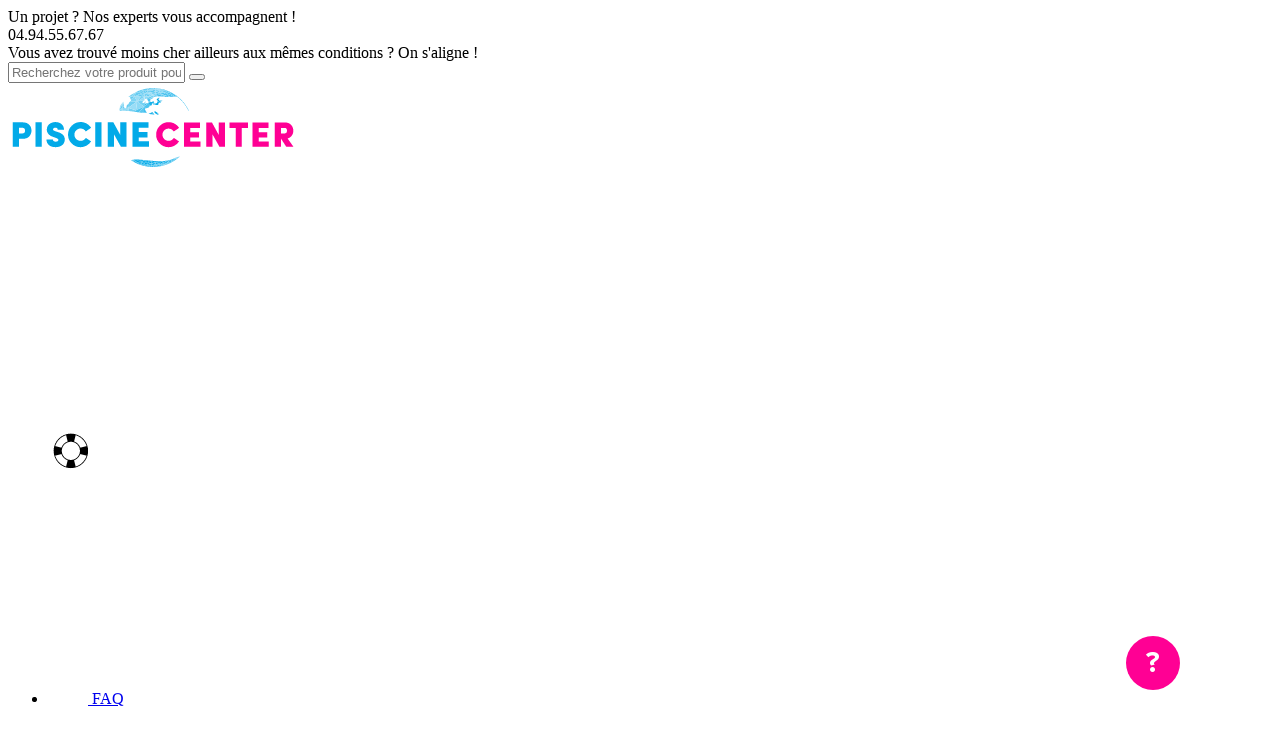

--- FILE ---
content_type: text/html; charset=UTF-8
request_url: https://www.piscine-center.net/pieces-detachees-chauffage-solaire-piscine.html
body_size: 24497
content:
<!DOCTYPE html>
<html lang="fr">
	<head>
		<meta charset="utf-8">
		<title>Pièces détachées chauffage solaire piscine hors sol</title>
		<meta name="viewport" content="width=device-width, initial-scale=1, shrink-to-fit=no">
		<meta http-equiv="X-UA-Compatible" content="ie=edge">
		<meta name="description" content="Découvrez les pièces détachées pour chauffage solaire piscine. Optez pour une solution écologique et économique pour chauffer votre piscine en toute simplicité.">
		<meta name="usage-rights" content="CC-BY-SA" />
								<link rel="canonical" href="https://www.piscine-center.net/pieces-detachees-chauffage-solaire-piscine.html" />
		<link rel="shortcut icon" type="image/png" href="/assets/img/favicon.png" />
		<!--[if IE]><link rel="shortcut icon" type="image/x-icon" href="favicon.ico" /><![endif]-->	
		<link rel="preconnect" href="https://fonts.googleapis.com">
		<link rel="preconnect" href="https://eu1-search.doofinder.com">
		<link rel="preconnect" href="https://cdn.doofinder.com">
		<link rel="preconnect" href="https://t.paypal.com">
		<link rel="preconnect" href="https://static.axept.io">
		<link rel="preconnect" href="https://cdnjs.cloudflare.com">
		<link rel="preconnect" href="https://fonts.gstatic.com">
				
		<link rel="preload" as="style" href="/assets/css/suneditor.min.css?v3838381" onload="this.onload=null;this.rel='stylesheet'">
		
		<link rel="stylesheet" type="text/css" href="/assets/vendor/css/slick.css">
		<link rel="stylesheet" type="text/css" href="/assets/vendor/css/slick-theme.css">
		<link rel="stylesheet" type="text/css" href="/assets/vendor/css/magnific-popup.css">
		<link rel="stylesheet" type="text/css" href="/assets/vendor/css/font-awesome6.css">
		<link rel="stylesheet" type="text/css" href="/assets/vendor/css/jquery-ui.css">
		<link rel="stylesheet" type="text/css" href="/assets/css/main.css?v5022895">
		<link rel="stylesheet" type="text/css" href="/assets/css/gui.css?v8304858">
		<link rel="stylesheet" type="text/css" href="/assets/css/v2.5.css?v9274761">
								<link rel="stylesheet" type="text/css" href="/assets/css/rtl.css">
		
		<meta name="google-site-verification" content="SDP9UtP49i5g2Y2SKoZMmmZkRYOYVjiu6-UslqBru4I" />
		<meta name="facebook-domain-verification" content="jmvow05wn3xzemr52604wkyjrl1v0o" />
		<meta name="p:domain_verify" content="b2426962c8a2bd48fcde3f071bce909d"/>
	</head>
	<body data-spy="scroll" data-target=".navAnchor.list-group" data-offset="150" itemscope itemtype="https://schema.org/WebPage">
	<!-- Google Tag Manager (noscript) -->
	<noscript><iframe src="https://www.googletagmanager.com/ns.html?id=GTM-WGRXSWX" height="0" width="0" style="display:none;visibility:hidden"></iframe></noscript>
	<!-- End Google Tag Manager (noscript) -->	<!-- TOPBAR -->
	
    <div class="pcTopBar margin-page">
        <div class="row align-items-center">
            <div class="col nosExperts">
				<span class="obfs" data-target="_blank" data-url="aHR0cHM6Ly93d3cuZmFjZWJvb2suY29tL3Byb2ZpbGUucGhwP2lkPTEwMDA5MTU3NTg4OTI2MA==" target="_blank" rel="noopener noreferrer"><i class="fa-brands fa-square-facebook"></i></span>				<span class="obfs" data-target="_blank" data-url="aHR0cHM6Ly93d3cuaW5zdGFncmFtLmNvbS9waXNjaW5lX2NlbnRlci8=" target="_blank" rel="noopener noreferrer"><i class="fa-brands fa-square-instagram"></i></span>				<span class="obfs" style="margin-top:2px;" data-target="_blank" data-url="aHR0cHM6Ly93d3cudGlrdG9rLmNvbS9AcGlzY2luZWNlbnRlci8=" target="_blank" rel="noopener noreferrer"><i style="font-size: 2.6rem;" class="fa-brands fa-tiktok"></i></span>				<div>Un projet ? Nos experts vous accompagnent !</div>
            </div>
			            <div class="pcTopBarTel col-auto">
				<i class="fa-solid fa-square-phone"></i>
                <div>04.94.55.67.67</div>
            </div>
			            <span class="col moinsChere">
               Vous avez trouvé moins cher ailleurs aux mêmes conditions ? On s'aligne !            </span>
        </div>
    </div>

    <!-- HEADER -->

    <header class="container-fluid margin-page">
        <div class="row pcHeader">
            <div class="pcSearch col-lg">
                <form action="/recherche.php" name="header-search">
                    <input type="text" id="search" autocomplete="off" name="text-search" value="" placeholder="Recherchez votre produit pour nager dans le bonheur" class="pcSearchInput">
                    <button type="submit" name="submit-search" class="pcSearchBt"><i class="fas fa-search"></i></button>
                </form>
            </div>
            <div class="pcLogo col-auto text-center">
				                <a href="https://www.piscine-center.net/"><img src="/assets/img/logo-piscine-center.svg" alt="Piscine center matériels de piscine et accessoire" width="290" height="89" fetchpriority="high" /></a>
							</div>
            <div class="pcNav col text-right">
                <ul class="list-inline">
					<li class="list-inline-item faq">
						<a href="https://www.piscine-center.net/api/smart-faq.php">
<svg xmlns="http://www.w3.org/2000/svg" xmlns:xlink="http://www.w3.org/1999/xlink" width="40" height="512" viewBox="0 0 2480 2480"-->
<path fill-rule="evenodd" fill="rgb(100%, 100%, 100%)" fill-opacity="1" d="M 0.882812 0.46875 L 2835.53125 0.46875 L 2835.53125 2835.117188 L 0.882812 2835.117188 L 0.882812 0.46875 "/>
<path d="M 1418.210938 346.96875 C 1713.898438 346.96875 1981.609375 466.828125 2175.390625 660.609375 C 2369.171875 854.390625 2489.03125 1122.101562 2489.03125 1417.789062 C 2489.03125 1713.488281 2369.171875 1981.199219 2175.390625 2174.976562 C 1981.609375 2368.761719 1713.898438 2488.617188 1418.210938 2488.617188 C 1122.511719 2488.617188 854.800781 2368.761719 661.023438 2174.976562 C 467.238281 1981.199219 347.382812 1713.488281 347.382812 1417.789062 C 347.382812 1122.101562 467.238281 854.390625 661.023438 660.609375 C 854.800781 466.828125 1122.511719 346.96875 1418.210938 346.96875 Z M 2393.039062 1712.078125 C 2262.660156 1680.578125 2132.289062 1649.058594 2001.910156 1617.550781 C 1971.128906 1707.519531 1920.128906 1788.121094 1854.328125 1853.921875 C 1788.53125 1919.726562 1707.921875 1970.71875 1617.949219 2001.503906 L 1668.230469 2209.410156 L 1712.46875 2392.632812 C 1875.269531 2343.554688 2020.890625 2254.824219 2138.058594 2137.652344 C 2255.230469 2020.484375 2343.960938 1874.875 2393.039062 1712.078125 Z M 2001.910156 1218.03125 L 2209.800781 1167.761719 L 2393.039062 1123.511719 C 2343.960938 960.71875 2255.230469 815.109375 2138.058594 697.941406 C 2020.890625 580.761719 1875.269531 492.03125 1712.46875 442.960938 L 1668.230469 626.179688 L 1617.949219 834.089844 C 1707.921875 864.871094 1788.53125 915.859375 1854.328125 981.671875 C 1920.128906 1047.460938 1971.121094 1128.058594 2001.910156 1218.03125 Z M 1123.910156 2392.621094 C 1155.410156 2262.242188 1186.929688 2131.871094 1218.441406 2001.496094 C 1128.46875 1970.710938 1047.871094 1919.71875 982.078125 1853.921875 C 916.277344 1788.121094 865.285156 1707.519531 834.5 1617.539062 C 704.125 1649.050781 573.75 1680.570312 443.371094 1712.070312 C 492.453125 1874.871094 581.179688 2020.480469 698.347656 2137.652344 C 815.515625 2254.816406 961.117188 2343.542969 1123.910156 2392.621094 Z M 1218.441406 834.089844 C 1186.929688 703.71875 1155.410156 573.351562 1123.910156 442.96875 C 961.117188 492.050781 815.515625 580.769531 698.347656 697.941406 C 581.175781 815.109375 492.449219 960.71875 443.371094 1123.519531 L 626.574219 1167.761719 L 834.5 1218.039062 C 865.285156 1128.070312 916.277344 1047.46875 982.078125 981.671875 C 1047.871094 915.871094 1128.46875 864.878906 1218.441406 834.089844 Z M 1817.011719 1018.988281 C 1714.949219 916.941406 1573.949219 853.808594 1418.210938 853.808594 C 1262.460938 853.808594 1121.460938 916.941406 1019.410156 1018.988281 C 917.347656 1121.050781 854.21875 1262.050781 854.21875 1417.789062 C 854.21875 1573.539062 917.347656 1714.539062 1019.410156 1816.589844 C 1121.460938 1918.652344 1262.460938 1981.78125 1418.210938 1981.78125 C 1573.949219 1981.78125 1714.949219 1918.652344 1817.011719 1816.589844 C 1919.058594 1714.539062 1982.191406 1573.539062 1982.191406 1417.789062 C 1982.191406 1262.050781 1919.058594 1121.050781 1817.011719 1018.988281 "/>
</svg>
<span>FAQ</span></a>					</li>
					<li class="list-inline-item nousContacter">
						<span class="obfs" data-url="aHR0cHM6Ly93d3cucGlzY2luZS1jZW50ZXIubmV0L2NvbnRhY3Qv">
<svg xmlns="http://www.w3.org/2000/svg" viewBox="0 0 512 512">
<path d="M372.29,50.76H28.83A28.86,28.86,0,0,0,0,79.59V285.64a28.86,28.86,0,0,0,28.83,28.83H51.1v76.71a12.08,12.08,0,0,0,20.62,8.55L157,314.48h17.11a12.08,12.08,0,0,0,0-24.16s-22.69,0-22.93,0a12,12,0,0,0-7.72,3.5L75.26,362s0-60.4-.06-60.71a12.08,12.08,0,0,0-12-11H28.83a4.68,4.68,0,0,1-4.67-4.68v-206a4.68,4.68,0,0,1,4.67-4.68H372.29A4.68,4.68,0,0,1,377,79.59v79a12.08,12.08,0,1,0,24.16,0v-79A28.86,28.86,0,0,0,372.29,50.76Z" />
<path d="M483.17,198.49H242.75a28.87,28.87,0,0,0-28.83,28.83V367.89a28.87,28.87,0,0,0,28.83,28.83H393.27l61,61a12.08,12.08,0,0,0,20.62-8.54V396.72h8.3A28.86,28.86,0,0,0,512,367.89V227.32A28.87,28.87,0,0,0,483.17,198.49Zm4.67,169.4a4.68,4.68,0,0,1-4.67,4.68H462.79a12.07,12.07,0,0,0-12,11.14c0,.27-.05,36.29-.05,36.29l-43.85-43.85a1.85,1.85,0,0,1-.14-.14l-.49-.44a12,12,0,0,0-8-3H242.75a4.68,4.68,0,0,1-4.67-4.68V227.32a4.68,4.68,0,0,1,4.67-4.67H483.17a4.67,4.67,0,0,1,4.67,4.67Z" />
<path d="M363,285.53A12.08,12.08,0,1,0,375,297.61,12.08,12.08,0,0,0,363,285.53Z" />
<path d="M310.47,130.61H90.65a12.08,12.08,0,0,0,0,24.16H310.47a12.08,12.08,0,0,0,0-24.16Z" />
<path d="M174.07,210.46H90.65a12.08,12.08,0,0,0,0,24.16h83.43a12.08,12.08,0,0,0,0-24.16Z" />
<path d="M306.84,285.53a12.08,12.08,0,1,0,12.08,12.08A12.08,12.08,0,0,0,306.84,285.53Z" />
<path d="M419.08,285.53a12.08,12.08,0,1,0,12.08,12.08A12.08,12.08,0,0,0,419.08,285.53Z" />
</svg><span>nous contacter</span></span>					</li>
                    <li class="list-inline-item monCompte">
						 <span class="obfs" data-url="aHR0cHM6Ly93d3cucGlzY2luZS1jZW50ZXIubmV0L3V0aWxpc2F0ZXVycy9tb25fY29tcHRlLnBocA==">
<svg class="profilDesktop" xmlns="http://www.w3.org/2000/svg" viewBox="0 0 512 512">
<path d="M316,416a10,10,0,1,0-10-10A10,10,0,0,0,316,416Z" />
<path d="M372,216a10,10,0,0,0,20,0,6.59,6.59,0,0,1,1-3.28c4.6-8.11,23.34-16.72,49-16.72,30.52,0,50,11.85,50,20a10,10,0,0,0,20,0c0-91.17-86.37-155.72-180-159.78V26a10,10,0,0,0-20,0V56.22C217.73,60.31,132,125.36,132,216a10,10,0,0,0,20,0c0-8.15,19.48-20,50-20s50,11.85,50,20a10,10,0,0,0,20,0,6.59,6.59,0,0,1,1-3.28c4-7,18.54-14.4,39-16.27V356H202a14,14,0,0,1-9.33-3.55l-96-85.32a34.13,34.13,0,0,0-52,8.21,29.57,29.57,0,0,0-26.91-1.15C-2.65,283.33-5.81,309.85,10.07,324L144.38,443.36a50,50,0,0,0,15.62,9.4V486a10,10,0,0,0,10,10h80a10,10,0,0,0,10-10V456H372v30a10,10,0,0,0,10,10h80a10,10,0,0,0,10-10V456h10a30,30,0,0,0,0-60H472v-6a34.07,34.07,0,0,0-34-34H332V196.45C356.71,198.66,372,208.77,372,216ZM240,476H180V456h60Zm212,0H392V456h60Zm0-86v6H356a10,10,0,0,0,0,20H482a10,10,0,0,1,0,20H177.62a30.05,30.05,0,0,1-20-7.58L23.35,309a10,10,0,0,1,2.55-16.6,9.85,9.85,0,0,1,10.74,1.65L165.29,408.44A30.06,30.06,0,0,0,185.21,416H276a10,10,0,0,0,0-20H185.21a10,10,0,0,1-6.65-2.53l-118-104.89a14.06,14.06,0,0,1,22.8-6.5l96,85.32A34,34,0,0,0,202,376H438A14,14,0,0,1,452,390Zm35.87-204.72c-12.11-5.86-28-9.31-45.87-9.31-19.94,0-37.81,4.34-50.51,11.75-1.89-35-10.3-79.72-30.83-108.1C423.87,91.8,473.64,133.09,487.87,185.31ZM202,176c-17.87,0-33.76,3.45-45.88,9.31,14.24-52.22,64-93.51,127.22-105.66C262.8,108,254.39,152.74,252.51,187.77,240,180.43,222.25,176,202,176Zm70.55,11.14C276.43,120.77,300.34,76,322,76s45.58,44.78,49.45,111.17C359,180.19,341.69,176,322,176,302.61,176,285.17,180.1,272.55,187.14Z" />
</svg>
<svg class="profilSmartphone" version="1.1" xmlns="http://www.w3.org/2000/svg" xmlns:xlink="http://www.w3.org/1999/xlink" x="0px" y="0px" viewBox="0 0 512 512" style="enable-background:new 0 0 512 512;" xml:space="preserve">
<g transform="translate(0,-288.53333)">
<path d="M258.6,317.5c-63,0-114.4,51.4-114.4,114.4s51.4,114.4,114.4,114.4S373,494.8,373,431.9S321.6,317.5,258.6,317.5z
M258.6,350.2c45.3,0,81.7,36.4,81.7,81.7s-36.4,81.7-81.7,81.7c-45.3,0-81.7-36.4-81.7-81.7C176.9,386.6,213.3,350.2,258.6,350.2z
M160.6,578.9c-63.1,0-114.4,51.3-114.4,114.4v81.7H471v-81.7c0-63.1-51.3-114.4-114.4-114.4H160.6z M160.6,611.6h196
c45.5,0,81.7,36.1,81.7,81.7v49H78.9v-49C78.9,647.7,115.1,611.6,160.6,611.6z" />
</g></svg><span>mon compte</span></span>                    </li>
                    <li class="list-inline-item monPanier">
						<span class="obfs" data-url="aHR0cHM6Ly93d3cucGlzY2luZS1jZW50ZXIubmV0L3Bhbmllci5waHA=">
<div class="pcPanierCount" id="panier-count-top">0</div>
<svg xmlns="http://www.w3.org/2000/svg" viewBox="0 0 512 512" class="pcPanier">
<path d="M482,219.67a26.74,26.74,0,0,0-22.11-11.45H342.79L294.23,52.13C289.18,35.88,273.79,25,255.93,25h-.05C238,25,222.61,36,217.6,52.22l-48,156H52.07A27.07,27.07,0,0,0,26.4,243.88L89.33,441.37C98,468.68,123.75,487,153.33,487H358a68.37,68.37,0,0,0,39.33-12.12,64.31,64.31,0,0,0,24.59-33.32L485.57,244A26.89,26.89,0,0,0,482,219.67ZM243.47,60.19c1.52-4.94,6.41-8.13,12.44-8.14h0c6,0,10.92,3.19,12.45,8.12l46.05,148.05H197.88ZM52.1,235.29H161.22l-4.88,15.82a13.54,13.54,0,0,0,25.88,8l7.32-23.79H322.86l7.41,23.83a13.54,13.54,0,0,0,12.92,9.52,13.36,13.36,0,0,0,4-.62,13.54,13.54,0,0,0,8.91-16.95l-4.91-15.78H459.9a2.35,2.35,0,0,1-.1.37l-17.31,53.75H69.32L52.2,235.66a2.35,2.35,0,0,1-.1-.37ZM413.71,378.75H97.8L78,316.49H433.77Zm-17.57,54.53C390.92,449.48,376,460,358,460H153.33c-18,0-33-10.52-38.2-26.8l-8.71-27.32H405Z" />
</svg><span>mon panier</span></span>                    </li>
                    <li class="list-inline-item pcBurger">
                        <div class="burger">
                            <div></div>
                            <div></div>
                            <div></div>
                            <span>menu</span>
                        </div>
                    </li>
                </ul>
            </div>
        </div>
    </header>
	

<nav class="container-fluid margin-page pcMainNav-mobile">
		<!--- MENU DESKSTOP > 991px) -->
		<ul class="nav pcNavTab-mobile"> 
							<li onmouseover="hover(this,'new23_60x60.svg','1');" onmouseout="unhover(this,'new23_60x60.svg','1');" data-img_defaut="https://www.piscine-center.net/uppict/onglets/new23_60x60.svg" data-img_hover="https://www.piscine-center.net/uppict/onglets/new23_60x60.svg" data-id="1" id="id_li"  class="nav-item-mobile nouveautes  ">
						<a class="nav-link-mobile nouveautes" href="/infos/nouveautes.html">
														<img src="https://www.piscine-center.net/uppict/onglets/new23_60x60.svg" class="image_1" id="1" style="margin-right:10px;margin-left:15px;" width="21px" height="21px">
							<div class="nav-title-mobile">Nouveautés</div>
						</a>
					</li>				
									<li  class="nav-item-mobile eco  ">
						<a class="nav-link-mobile eco" href="https://www.piscine-center.net/promotion/eco-responsabilite.html">
							<i class="fa-solid fa-recycle" style="font-size:2.5em;font-weight: 900;"></i>
							<div class="nav-title-mobile">Eco-responsable</div>
						</a>
					</li>
									<li  class="nav-item-mobile conseil  ">
						<a class="nav-link-mobile conseil" href="https://www.piscine-center.net/infos/index.html">
							<i class="fa-solid fa-lightbulb" style="font-size:2.5em;font-weight: 900;"></i>
							<div class="nav-title-mobile">Conseils</div>
						</a>
					</li>
									<li  class="nav-item-mobile pcPromoNav  ">
						<a class="nav-link-mobile pcPromoNav" href="https://www.piscine-center.net/promotion/destockage.html">
							<i class="fa-light fa-droplet-percent" style="font-size:2.5em;font-weight: 900;"></i>
							<div class="nav-title-mobile">Déstockage</div>
						</a>
					</li>
									<li  class="nav-item-mobile pcDevisNav  ">
						<a class="nav-link-mobile pcDevisNav" href="https://www.piscine-center.net/contact/devis.html">
							<i class="fas fa-calculator" style="font-size:2.5em;font-weight: 900;"></i>
							<div class="nav-title-mobile">Devis</div>
						</a>
					</li>
						</ul>
	</nav>

	<nav class="container-fluid margin-page pcMainNav">

        <div class="container-fluid margin-page offHeader">
            <div class="row">
                <div class="col logo">
                    <img src="data:image/svg+xml;charset=utf8,%3Csvg%20xmlns='http://www.w3.org/2000/svg'%3E%3C/svg%3E" data-src="/assets/img/logo-piscine-center.svg" class="lazyload" alt="Piscine Center, Tout pour la piscine, matériels et accessoires">
                </div>
                <div class="col-auto text-right">
                    <div class="burgerClose">
                        <div></div>
                        <div></div>
                        <span>fermer</span>
                    </div>
                </div>
            </div>
        </div>
		
		        <div class="pcSearch">
            <form action="/recherche.php">
                <input type="text" id="searchmobile" name="text-search" placeholder="Recherchez votre produit pour nager dans le bonheur" class="pcSearchInput">
                <button type="submit" class="pcSearchBt"><i class="fas fa-search"></i></button>
            </form>
        </div>

		<!--- MENU DESKSTOP > 991px) -->
		<ul class="nav nav-tabs pcNavTab"> 
							<li onmouseover="hover(this,'new23_60x60_hover.svg','1');" onmouseout="unhover(this,'new23_60x60.svg','1');" data-img_defaut="https://www.piscine-center.net/uppict/onglets/new23_60x60.svg" data-img_hover="https://www.piscine-center.net/uppict/onglets/new23_60x60_hover.svg" data-id="1" id="id_li"  class="nav-item nouveautes  ">
						<a class="nav-link nouveautes" href="/infos/nouveautes.html">
														<img src="https://www.piscine-center.net/uppict/onglets/new23_60x60.svg" class="image_1" id="1" style="margin-right:10px;margin-left:15px;" width="21px" height="21px">
							<div class="nav-title">Nouveautés</div>
						</a>
					</li>				
									<li  class="nav-item eco  ">
						<a class="nav-link eco" href="https://www.piscine-center.net/promotion/eco-responsabilite.html">
							<i class="fa-solid fa-recycle"></i>
							<div class="nav-title">Eco-responsable</div>
						</a>
					</li>
									<li  class="nav-item conseil  ">
						<a class="nav-link conseil" href="https://www.piscine-center.net/infos/index.html">
							<i class="fa-solid fa-lightbulb"></i>
							<div class="nav-title">Conseils</div>
						</a>
					</li>
									<li  class="nav-item pcPromoNav mr-auto ">
						<a class="nav-link pcPromoNav" href="https://www.piscine-center.net/promotion/destockage.html">
							<i class="fa-light fa-droplet-percent"></i>
							<div class="nav-title">Déstockage</div>
						</a>
					</li>
									<li style="margin-right: 0;" class="nav-item pcDevisNav  ">
						<a class="nav-link pcDevisNav" href="https://www.piscine-center.net/contact/devis.html">
							<i class="fas fa-calculator"></i>
							<div class="nav-title">Demander un devis</div>
						</a>
					</li>
				            			

			
			            <!--li class="nav-item pcDevisNav">
                <a class="nav-link" href="https://www.piscine-center.net/contact/devis.html"><i class="fas fa-calculator"></i><span>Demander<br>un devis</span></a>
            </li-->
        </ul>

<ul class="pcNav list-inline"><li class="list-inline-item item-menu"><a href="/piscine.html" data-rel="/piscine.html" class="responsiveItem prevented">Piscine</a>
  <div class="pcMegamenu piscine" id="menu2">
    <div class="pcMegamenuContent">
      <div class="retour"><span>Piscine</span></div>
      <div class="megaMenuColumn">

<a href="/piscines-bois.html" class="title responsiveCollapse" aria-expanded="false" data-id="26">Piscine bois</a>
<ul class="flex-column collapse collapseResponsive show" id="menu26">
<li><a href="/piscine-bois-woodfirst-original.html" class="" data-id="876">Woodfirst Original</a></li>
<li><a href="/piscine-bois-gre.html" class="" data-id="1296">Gre</a></li>
<li><a href="/piscine-bois-ubbink.html" class="" data-id="1407">Ubbink</a></li>
<li><a href="/piscine-bois-tropic-junior.html" class="" data-id="1264">Tropic Junior</a></li>
<li><a href="/piscine-bois-pistoche.html" class="" data-id="1254">Pistoche</a></li>
<li><a href="/piscine-bois-urbaine.html" class="" data-id="1250">Urbaine</a></li>
<li><a href="/piscine-bois-pool-n-box.html" class="" data-id="1332">Pool'N Box</a></li>
<li><a href="/piscine-bois-tropic-octo.html" class="" data-id="1455">Tropic Octo</a></li>
<li><a href="/piscines-bois-alu-waterclip.html" class="" data-id="48">Waterclip</a></li>
<li><a href="/coffre-de-filtration-pour-piscine-bois.html" class="" data-id="928">Coffres de filtration</a></li>
<li><a href="/accessoires-piscines-bois.html" class="" data-id="52">Accessoires piscine bois</a></li>
<li><a href="/piscines-bois.html" class="tousProduits">Voir tous les produits</a></li>
</ul>
      </div>
      <div class="megaMenuColumn">

<a href="/piscines-sans-declaration.html" class="title single" data-id="1445">Piscine sans déclaration</a>

<a href="/piscine-hors-sol.html" class="title responsiveCollapse" aria-expanded="false" data-id="30">Piscine hors sol</a>
<ul class="flex-column collapse collapseResponsive show" id="menu30">
<li><a href="/piscines-hors-sol-intex.html" class="" data-id="878">Piscine Intex</a></li>
<li><a href="/piscine-hors-sol-bestway.html" class="" data-id="1314">Piscine Bestway</a></li>
<li><a href="/piscine-hors-sol-gre.html" class="" data-id="66">Piscine GRE</a></li>
<li><a href="/piscine-hors-sol.html" class="tousProduits">Voir tous les produits</a></li>
</ul>

<a href="/kit-piscine-blocs-coffreurs-polystyrene-solibric.html" class="title responsiveCollapse" aria-expanded="false" data-id="1579">Piscine blocs  polystyrène</a>
<ul class="flex-column collapse collapseResponsive show" id="menu1579">
<li><a href="/kit-solibric-standard-votre-piscine-cle-en-main.html" class="" data-id="1581">Kits prêts à poser</a></li>
<li><a href="/materiaux-pour-piscine-en-blocs-batissez-la-votre.html" class="" data-id="1583">Kits à monter soi-même</a></li>
<li><a href="/kit-piscine-blocs-coffreurs-polystyrene-solibric.html" class="tousProduits">Voir tous les produits</a></li>
</ul>

<a href="/piscine-en-kit-beton.html" class="title single" data-id="1326">Piscine en kit béton</a>

<a href="/kit-piscine-acier-enterree-starpool.html" class="title single" data-id="1206">Piscine acier en kit</a>

<a href="/pieces-detachees-piscine.html" class="title single" data-id="664">Pièces détachées</a>
<a href="/piscine.html" class="tousProduits">Voir tous les produits</a>
</div><div class="megaMenuColumn emptyColumn"><ul><li>&nbsp;</li></ul></div><div class="megaMenuColumn bannerContent"><a href="https://www.piscine-center.net/piscine-woodfirst-original-octo-allongee-502-x-303-x-120-cm.html" data-id="22264"><div class="megaBanner">
                            <div class="visu"><img src="data:image/svg+xml;charset=utf8,%3Csvg%20xmlns='http://www.w3.org/2000/svg'%3E%3C/svg%3E" data-src="https://www.piscine-center.net/uppict/mini/piscine-bois-woodfirst-original-octo-allongee-502-x-303-x-120-cm-liner-bleu-pale-22264.jpg" class="lazyload" alt="Piscine Woodfirst Original octo allongée 502 x 303 x 120 cm" /></div>
                            <div class="pdtName">Piscine Woodfirst Original octo allongée 502 x 303 x 120 cm</div>
                            <div class="price"><span>à partir de</span><br>3499,00€
                            </div></div></a>    </div>
    </div>
  </div>
</li>

<li class="list-inline-item item-menu"><a href="/chauffage-piscine.html" data-rel="/chauffage-piscine.html" class="responsiveItem prevented">Chauffage</a>
  <div class="pcMegamenu piscine" id="menu4">
    <div class="pcMegamenuContent">
      <div class="retour"><span>Chauffage</span></div>
      <div class="megaMenuColumn">

<a href="/pompe-a-chaleur.html" class="title responsiveCollapse" aria-expanded="false" data-id="32">Pompe à chaleur piscine</a>
<ul class="flex-column collapse collapseResponsive show" id="menu32">
<li><a href="/pompe-a-chaleur-eco-clair.html" class="" data-id="1346">Pompe à chaleur Eco Clair</a></li>
<li><a href="/pacfirst-inverclair-design-eco.html" class="" data-id="1457">Pompe à chaleur Pacfirst Inverclair Design ECO</a></li>
<li><a href="/pompe-a-chaleur-pacfirst-inverclair.html" class="" data-id="1399">Pompe à chaleur Pacfirst Inverclair</a></li>
<li><a href="/pompe-a-chaleur-pacfirst-luxe-inverter.html" class="" data-id="1395">Pompe à chaleur Pacfirst Luxe Inverter Wifi</a></li>
<li><a href="/pompe-a-chaleur-piscine-pacfirst-ne-wifi.html" class="" data-id="1256">Pompe à chaleur Pacfirst NE Wifi</a></li>
<li><a href="/pompe-a-chaleur-pac-w-first-wifi-monophasee.html" class="" data-id="1451">Pompe à chaleur Pac W First wifi monophasée</a></li>
<li><a href="/pompe-a-chaleur-piscine-wega-triphasee.html" class="" data-id="1521">Pompe à chaleur Wega Triphasée</a></li>
<li><a href="/pompe-a-chaleur-piscine-platinium-full-inverter-horizontale-ou-verticale.html" class="" data-id="1344">Pompe à chaleur Platinium Full Inverter horizontale ou verticale</a></li>
<li><a href="/pompe-a-chaleur-new-abs3.html" class="" data-id="1463">Pompe à chaleur New ABS3</a></li>
<li><a href="https://www.piscine-center.net/pompe-a-chaleur-4-saisons-evi-a-garantie-3-ans.html" class="" data-id="1449">Pompe à chaleur toutes saisons</a></li>
<li><a href="/pompe-a-chaleur-piscine-poolex.html" class="" data-id="1276">Pompe à chaleur Poolex</a></li>
<li><a href="/pompe-a-chaleur-pacfirst-steel-top.html" class="" data-id="1192">Pompe à chaleur Pacfirst Steel Top</a></li>
<li><a href="/pompe-a-chaleur-piscine-pacfirst-steel-pro.html" class="" data-id="1184">Pompe à chaleur Pacfirst Steel Pro</a></li>
<li><a href="/pompe-a-chaleur-piscine-power-loop-full-inverter-garantie-3-ans.html" class="" data-id="1312">Pompe à chaleur Power Loop Full Inverter</a></li>
<li><a href="/pompe-a-chaleur-piscine-psa-zodiac.html" class="" data-id="90">Pompe à chaleur Zodiac</a></li>
<li><a href="/pompes-a-chaleur-piscine-hayward.html" class="" data-id="98">Pompe à chaleur Hayward</a></li>
<li><a href="/pompe-a-chaleur.html" class="tousProduits">Voir tous les produits</a></li>
</ul>
      </div>
      <div class="megaMenuColumn">

<a href="/rechauffeurs-piscine.html" class="title responsiveCollapse" aria-expanded="false" data-id="34">Réchauffeur</a>
<ul class="flex-column collapse collapseResponsive show" id="menu34">
<li><a href="/rechauffeurs-elecro.html" class="" data-id="102">Réchauffeur Elecro</a></li>
<li><a href="/rechauffeur-piscine-psa-zodiac.html" class="" data-id="104">Réchauffeur Zodiac</a></li>
<li><a href="/rechauffeur-industriel-piscine-psa-zodiac.html" class="" data-id="106">Réchauffeur Industriel Zodiac</a></li>
<li><a href="/rechauffeur-electro-pour-petits-bassins-et-spas.html" class="" data-id="1216">Réchauffeur Elecro pour petits bassins</a></li>
<li><a href="/rechauffeur-pour-spa-et-piscine-hors-sol.html" class="" data-id="946">Réchauffeur petits bassins</a></li>
<li><a href="/rechauffeurs-piscine.html" class="tousProduits">Voir tous les produits</a></li>
</ul>

<a href="/chauffage-solaire-piscine.html" class="title responsiveCollapse" aria-expanded="false" data-id="36">Chauffage solaire</a>
<ul class="flex-column collapse collapseResponsive show" id="menu36">
<li><a href="/kit-panneaux-solaires-standard-pour-piscines.html" class="" data-id="110">Panneaux Solaires Standards</a></li>
<li><a href="/regulateur-pour-panneau-solaire.html" class="" data-id="918">Régulateur pour panneau solaire</a></li>
<li><a href="/accessoires-pour-kit-panneaux-solaires.html" class="" data-id="920">Accessoires pour kit panneaux solaires</a></li>
<li><a href="/chauffage-solaire-piscine.html" class="tousProduits">Voir tous les produits</a></li>
</ul>

<a href="/deshumidificateurs-piscines-interieures.html" class="title responsiveCollapse" aria-expanded="false" data-id="38">Déshumidificateur</a>
<ul class="flex-column collapse collapseResponsive show" id="menu38">
<li><a href="/deshumidificateurs-piscine-o-clair.html" class="" data-id="1158">Déshumidificateur O'Clair</a></li>
<li><a href="/deshumidificateurs-piscine-zodiac-psa.html" class="" data-id="112">Déshumidificateur Zodiac</a></li>
<li><a href="/deshumidificateurs-piscine-teddington.html" class="" data-id="114">Déshumidificateur Teddington</a></li>
<li><a href="/deshumidificateurs-piscines-interieures.html" class="tousProduits">Voir tous les produits</a></li>
</ul>
      </div>
      <div class="megaMenuColumn">

<a href="/echangeur-piscine.html" class="title responsiveCollapse" aria-expanded="false" data-id="40">Echangeur</a>
<ul class="flex-column collapse collapseResponsive show" id="menu40">
<li><a href="/echangeurs-psa.html" class="" data-id="118">Echangeur Zodiac</a></li>
<li><a href="/echangeur-industriel-a-plaques-piscine-psa-zodiac.html" class="" data-id="120">Echangeur Industriel Zodiac</a></li>
<li><a href="/echangeurs-vulcan-elecro.html" class="" data-id="126">Echangeur Vulcan Elecro</a></li>
<li><a href="/echangeur-piscine.html" class="tousProduits">Voir tous les produits</a></li>
</ul>

<a href="/pieces-detachees-chauffages-piscine.html" class="title single" data-id="668">Pièces détachées chauffage piscine</a>

<a href="/pompe-a-chaleur-piscine-reconditionnee.html" class="title single" data-id="1385">Reconditionnés</a>
<a href="/chauffage-piscine.html" class="tousProduits">Voir tous les produits</a>
</div><div class="megaMenuColumn bannerContent"><a href="https://www.piscine-center.net/pompe-a-chaleur-jetblack-fi-wifi-by-poolex.html" data-id="44353"><div class="megaBanner">
                            <div class="visu"><img src="data:image/svg+xml;charset=utf8,%3Csvg%20xmlns='http://www.w3.org/2000/svg'%3E%3C/svg%3E" data-src="https://www.piscine-center.net/uppict/mini/pompe-a-chaleur-jetblack-fi-by-poolex-modele-70-garantie-3-ans-44353.jpg" class="lazyload" alt="Pompe à chaleur Jetblack FI + Wifi by Poolex" /></div>
                            <div class="pdtName">Pompe à chaleur Jetblack FI + Wifi by Poolex</div>
                            <div class="price"><span>à partir de</span><br>849,00€
                            </div></div></a>    </div>
    </div>
  </div>
</li>

<li class="list-inline-item item-menu"><a href="/construction-piscine.html" data-rel="/construction-piscine.html" class="responsiveItem prevented">Construction</a>
  <div class="pcMegamenu piscine" id="menu6">
    <div class="pcMegamenuContent">
      <div class="retour"><span>Construction</span></div>
      <div class="megaMenuColumn">

<a href="/pieces-a-sceller-astral.html" class="title responsiveCollapse" aria-expanded="false" data-id="128">Pièces à sceller Astral</a>
<ul class="flex-column collapse collapseResponsive show" id="menu128">
<li><a href="/piece-a-sceller-beton.html" class="" data-id="144">Pièces à sceller béton</a></li>
<li><a href="/piece-a-sceller-liner.html" class="" data-id="146">Pièces à sceller liner</a></li>
<li><a href="/pieces-a-sceller-astral.html" class="tousProduits">Voir tous les produits</a></li>
</ul>

<a href="/pieces-a-sceller-hayward.html" class="title responsiveCollapse" aria-expanded="false" data-id="132">Pièces à sceller Hayward</a>
<ul class="flex-column collapse collapseResponsive show" id="menu132">
<li><a href="/pieces-a-sceller-beton.html" class="" data-id="898">Pièces à sceller béton</a></li>
<li><a href="/pieces-a-sceller-liner.html" class="" data-id="896">Pièces à sceller liner</a></li>
<li><a href="/pieces-a-sceller-hayward.html" class="tousProduits">Voir tous les produits</a></li>
</ul>

<a href="/pieces-a-sceller-pour-piscine-bois.html" class="title single" data-id="1050">Pièces à sceller piscine bois</a>

<a href="/pieces-a-sceller-balneo-piscine-et-spa.html" class="title single" data-id="152">Pièces à sceller balnéo & Spa</a>

<a href="/les-lampes-leds.html" class="title responsiveCollapse" aria-expanded="false" data-id="174">Lampe led piscine</a>
<ul class="flex-column collapse collapseResponsive show" id="menu174">
<li><a href="/lampe-led-par56-lumiplus-pour-piscine.html" class="" data-id="1260">Ampoule LED Lumiplus PAR-56</a></li>
<li><a href="/lampe-led-par-56.html" class="" data-id="824">Lampe piscine LED PAR-56</a></li>
<li><a href="/projecteur-led-piscine-pour-niche-universelle.html" class="" data-id="826">Projecteur LED pour niche universelle</a></li>
<li><a href="/projecteur-led-piscine-pour-niche-standard-par56.html" class="" data-id="1423">Projecteur LED piscine pour niche standard PAR56</a></li>
<li><a href="/projecteur-led-piscine-pour-traversee-de-paroi.html" class="" data-id="828">Projecteur LED à visser sur refoulement</a></li>
<li><a href="/projecteur-led-extra-plat-pour-piscine.html" class="" data-id="830">Projecteur LED extra-plat pour piscine</a></li>
<li><a href="/projecteur-led-piscine-bois-lumiplus.html" class="" data-id="958">Projecteur LED pour piscine bois</a></li>
<li><a href="/kit-projecteur-led-pour-piscine-hors-sol.html" class="" data-id="832">Projecteur LED pour piscines hors-sol</a></li>
<li><a href="/les-lampes-leds.html" class="tousProduits">Voir tous les produits</a></li>
</ul>
      </div>
      <div class="megaMenuColumn">

<a href="/nage-a-contre-courant.html" class="title single" data-id="136">Nage à contre-courant</a>

<a href="/kit-balneotherapie-complet.html" class="title single" data-id="134">Kit complet balnéothérapie</a>

<a href="/cascades-pour-piscine.html" class="title single" data-id="1128">Cascades pour piscines</a>

<a href="/raccords-pvc-pour-piscines.html" class="title responsiveCollapse" aria-expanded="false" data-id="176">Tuyau, kit et raccord</a>
<ul class="flex-column collapse collapseResponsive show" id="menu176">
<li><a href="/tuyaux-et-tubes-pvc.html" class="" data-id="582">Tuyaux et tubes PVC</a></li>
<li><a href="/kit-pvc-pour-piscine.html" class="" data-id="960">Kit PVC complet Ø50 ou Ø63</a></li>
<li><a href="/raccords-pvc-et-accessoires-a-l-unite.html" class="" data-id="962">Raccords, colles, etc. au détail</a></li>
<li><a href="/kit-by-pass-pour-piscine.html" class="" data-id="964">Kit By-pass</a></li>
<li><a href="/raccords-pvc-pour-piscines.html" class="tousProduits">Voir tous les produits</a></li>
</ul>

<a href="/pieces-detachees-pieces-a-sceller-de-piscine.html" class="title single" data-id="674">Pièces détachées pièces à sceller piscine</a>

<a href="/construction-reconditionnee.html" class="title single" data-id="1393">Reconditionnés</a>
<a href="/construction-piscine.html" class="tousProduits">Voir tous les produits</a>
</div><div class="megaMenuColumn emptyColumn"><ul><li>&nbsp;</li></ul></div><div class="megaMenuColumn bannerContent"><a href="https://www.piscine-center.net/kit-n-1-pieces-a-sceller-liner.html" data-id="1499"><div class="megaBanner">
                            <div class="visu"><img src="data:image/svg+xml;charset=utf8,%3Csvg%20xmlns='http://www.w3.org/2000/svg'%3E%3C/svg%3E" data-src="https://www.piscine-center.net/uppict/mini/kit-n-1-pieces-a-sceller-liner-1499.jpg" class="lazyload" alt="Pièces à sceller couleur blanches pour piscine liner" /></div>
                            <div class="pdtName">Pièces à sceller couleur blanches pour piscine liner</div>
                            <div class="price">279,00€
                            </div></div></a>    </div>
    </div>
  </div>
</li>

<li class="list-inline-item item-menu"><a href="/nettoyage.html" data-rel="/nettoyage.html" class="responsiveItem prevented">Nettoyage</a>
  <div class="pcMegamenu piscine" id="menu8">
    <div class="pcMegamenuContent">
      <div class="retour"><span>Nettoyage</span></div>
      <div class="megaMenuColumn">

<a href="/robot-piscine.html" class="title responsiveCollapse" aria-expanded="false" data-id="178">Robot piscine</a>
<ul class="flex-column collapse collapseResponsive show" id="menu178">
<li><a href="/robots-electriques-dolphin.html" class="" data-id="184">Robot piscine Dolphin</a></li>
<li><a href="/robot-piscine-zodiac.html" class="" data-id="180">Robot piscine Zodiac</a></li>
<li><a href="/robot-piscine-igarden.html" class="" data-id="1545">Robot piscine IGarden</a></li>
<li><a href="/robot-piscine-hayward.html" class="" data-id="804">Robot piscine Hayward</a></li>
<li><a href="/robot-piscine-bwt.html" class="" data-id="1348">Robot piscine BWT</a></li>
<li><a href="https://www.piscine-center.net/robot-piscine-niya.html" class="" data-id="1501">Robot piscine Niya</a></li>
<li><a href="/robot-piscine-wybot.html" class="" data-id="1497">Robot piscine Wybot</a></li>
<li><a href="/robot-piscine-kokido.html" class="" data-id="1350">Robot piscine Kokido</a></li>
<li><a href="/robots-piscine-pour-bassins-de-grandes-dimensions.html" class="" data-id="188">Robot piscine grand bassin</a></li>
<li><a href="/robot-piscine.html" class="tousProduits">Voir tous les produits</a></li>
</ul>

<a href="/robots-piscine-a-batterie.html" class="title single" data-id="1427">Robot piscine à batterie</a>

<a href="https://www.piscine-center.net/robot-piscine-connecte.html" class="title single" data-id="1527">Robot piscine connecté</a>

<a href="/robot-pulseur.html" class="title single" data-id="194">Robot piscine Pulseur</a>
      </div>
      <div class="megaMenuColumn">

<a href="/robots-hydrauliques.html" class="title single" data-id="198">Robot piscine Hydraulique</a>

<a href="/aspirateurs-pour-piscines-et-spas.html" class="title single" data-id="202">Aspirateur piscine & Spa</a>

<a href="/materiel-d-entretien-piscine.html" class="title single" data-id="204">Accessoires de nettoyage</a>

<a href="/pieces-detaches-robot-piscine.html" class="title single" data-id="678">Pièces détachées robot de piscine</a>

<a href="/robot-piscine-reconditionne.html" class="title single" data-id="792">Reconditionnés</a>
<a href="/nettoyage.html" class="tousProduits">Voir tous les produits</a>
</div><div class="megaMenuColumn emptyColumn"><ul><li>&nbsp;</li></ul></div><div class="megaMenuColumn bannerContent"><a href="https://www.piscine-center.net/robot-piscine-aquasphere-asr-105-by-zodiac.html" data-id="66999"><div class="megaBanner">
                            <div class="visu"><img src="data:image/svg+xml;charset=utf8,%3Csvg%20xmlns='http://www.w3.org/2000/svg'%3E%3C/svg%3E" data-src="https://www.piscine-center.net/uppict/mini/robot-piscine-aquasphere-asr-105-by-zodiac-66999.jpg" class="lazyload" alt="Robot piscine Zodiac" /></div>
                            <div class="pdtName">Robot piscine Zodiac</div>
                            <div class="price">499,00€
                            </div></div></a>    </div>
    </div>
  </div>
</li>

<li class="list-inline-item item-menu"><a href="/couverture.html" data-rel="/couverture.html" class="responsiveItem prevented">Couverture</a>
  <div class="pcMegamenu piscine" id="menu10">
    <div class="pcMegamenuContent">
      <div class="retour"><span>Couverture</span></div>
      <div class="megaMenuColumn">

<a href="/baches-hiver.html" class="title responsiveCollapse" aria-expanded="false" data-id="226">Bâche piscine hiver</a>
<ul class="flex-column collapse collapseResponsive show" id="menu226">
<li><a href="/baches-opaques.html" class="" data-id="230">Bâche opaque</a></li>
<li><a href="/baches-hiver-opaque-pour-coque-polyester.html" class="" data-id="232">Bâche opaque coque polyester</a></li>
<li><a href="/baches-4-saisons.html" class="" data-id="236">Bâche à barres</a></li>
<li><a href="/bache-a-barres-pour-coque-polyester.html" class="" data-id="238">Bâche à barres coque polyester</a></li>
<li><a href="/baches-filets.html" class="" data-id="234">Bâche filet</a></li>
<li><a href="/bache-a-bulles-iverbul-avec-grille-d-hivernage.html" class="" data-id="1270">Bâche à bulles Iverbul été/hiver</a></li>
<li><a href="/baches-speciales-piscines-hors-sol-bois.html" class="" data-id="240">Bâche hiver piscine bois</a></li>
<li><a href="/bache-securibul-toutes-saisons.html" class="" data-id="242">Bâche Sécuribul</a></li>
<li><a href="/ecran-protecteur-pour-volet.html" class="" data-id="244">Ecran de protection pour volet</a></li>
<li><a href="/baches-hiver.html" class="tousProduits">Voir tous les produits</a></li>
</ul>

<a href="/baches-4-saisons.html" class="title single" data-id="820">Bâches à barres</a>

<a href="/bache-a-barres-pour-coque-polyester.html" class="title single" data-id="822">Baches à barres piscine coque</a>

<a href="/accessoires-hivernages-piscines.html" class="title responsiveCollapse" aria-expanded="false" data-id="1110">Accessoires d'hivernage</a>
<ul class="flex-column collapse collapseResponsive show" id="menu1110">
<li><a href="/materiel-pour-hivernage-piscine.html" class="" data-id="1112">Flotteurs, gizzmo, bouchons</a></li>
<li><a href="/produit-d-hivernage.html" class="" data-id="1114">Produits d'hivernage</a></li>
<li><a href="/accessoires-hivernages-piscines.html" class="tousProduits">Voir tous les produits</a></li>
</ul>
      </div>
      <div class="megaMenuColumn">

<a href="/volet-piscine.html" class="title responsiveCollapse" aria-expanded="false" data-id="246">Volet piscine</a>
<ul class="flex-column collapse collapseResponsive show" id="menu246">
<li><a href="/volet-piscine-manuel.html" class="" data-id="248">Volet manuel</a></li>
<li><a href="/volet-piscine-automatique.html" class="" data-id="250">Volet automatique</a></li>
<li><a href="/volet-piscine-solaire.html" class="" data-id="252">Volet auto Solaire</a></li>
<li><a href="/volet-piscine-mobile.html" class="" data-id="256">Volet Mobile</a></li>
<li><a href="/volet-piscine-banc.html" class="" data-id="258">Volet auto avec Banc</a></li>
<li><a href="/volet-piscine-banc-solaire.html" class="" data-id="260">Volet auto solaire avec banc</a></li>
<li><a href="/volet-piscine-immerge.html" class="" data-id="262">Volet immergé</a></li>
<li><a href="/volet-piscine.html" class="tousProduits">Voir tous les produits</a></li>
</ul>

<a href="/baches-ete-a-bulles.html" class="title responsiveCollapse" aria-expanded="false" data-id="208">Bâche piscine été</a>
<ul class="flex-column collapse collapseResponsive show" id="menu208">
<li><a href="/modeles-quatro.html" class="" data-id="210">Bâche à bulles bordée 4 côtés</a></li>
<li><a href="/modeles-duo.html" class="" data-id="212">Bâche à bulles bordée 2 côtés</a></li>
<li><a href="/modeles-solo.html" class="" data-id="214">Bâche à bulles bordée 1 côté</a></li>
<li><a href="/modeles-eco.html" class="" data-id="216">Bâche à bulles non bordée</a></li>
<li><a href="/bache-a-bulles-iverbul-avec-grille-d-hivernage.html" class="" data-id="1272">Bâche à bulles Iverbul été/hiver</a></li>
<li><a href="/baches-a-bulles-rectangulaires-bleues-400-.html" class="" data-id="1453">Bâches à bulles rectangulaires</a></li>
<li><a href="/baches-a-bulles-predecoupees-standard.html" class="" data-id="1262">Bâches à bulles prédécoupées standard</a></li>
<li><a href="/baches-ete-speciales-piscines-coque-polyester.html" class="" data-id="218">Bâche à bulles coque polyester</a></li>
<li><a href="/baches-mousse-isolante.html" class="" data-id="220">Bâche mousse</a></li>
<li><a href="/bache-securibul-toutes-saisons.html" class="" data-id="222">Bâche Sécuribul</a></li>
<li><a href="/baches-ete-pour-piscine-hors-sol.html" class="" data-id="796">Bâches été pour piscine hors sol</a></li>
<li><a href="/baches-ete-a-bulles.html" class="tousProduits">Voir tous les produits</a></li>
</ul>
      </div>
      <div class="megaMenuColumn">

<a href="/enrouleurs-telescopiques.html" class="title responsiveCollapse" aria-expanded="false" data-id="224">Enrouleurs bâche été</a>
<ul class="flex-column collapse collapseResponsive show" id="menu224">
<li><a href="/enrouleurs-baches-ete-pour-piscine-enterree.html" class="" data-id="592">Enrouleur pour piscine enterrée</a></li>
<li><a href="/enrouleurs-baches-ete-pour-piscine-hors-sol.html" class="" data-id="594">Enrouleur pour piscine hors sol</a></li>
<li><a href="/enrouleurs-baches-ete-pour-piscine-de-grande-dimension.html" class="" data-id="596">Enrouleur pour piscine de grande dimension</a></li>
<li><a href="/enrouleurs-telescopiques.html" class="tousProduits">Voir tous les produits</a></li>
</ul>

<a href="/enrouleurs-baches-a-barres-pour-piscines.html" class="title single" data-id="1459">Enrouleurs bâches à barres</a>

<a href="https://www.piscine-center.net/abris-piscine-aladdin-concept.html" class="title responsiveCollapse" aria-expanded="false" data-id="1609">Abri piscine Aladdin Concept</a>
<ul class="flex-column collapse collapseResponsive show" id="menu1609">
<li><a href="https://www.piscine-center.net/abri-plat-safir.html#produit" class="" data-id="1611">Abri plat</a></li>
<li><a href="https://www.piscine-center.net/abri-ultra-bas-ambre.html#produit" class="" data-id="1613">Abri Ultra Bas</a></li>
<li><a href="https://www.piscine-center.net/abri-bas-carat.html#produit" class="" data-id="1615">Abri Bas</a></li>
<li><a href="https://www.piscine-center.net/abri-haut-elite.html#produit" class="" data-id="1617">Abri Haut Elite</a></li>
<li><a href="https://www.piscine-center.net/abri-spa.html#produit" class="" data-id="1619">Abri Spa</a></li>
<li><a href="https://www.piscine-center.net/abris-piscine-aladdin-concept.html" class="tousProduits">Voir tous les produits</a></li>
</ul>

<a href="/pieces-detachees-baches-piscine.html" class="title single" data-id="682">Pièces détachées couverture piscine</a>

<a href="/couvertures-reconditionnees.html" class="title single" data-id="1467">Reconditionnés</a>
<a href="/couverture.html" class="tousProduits">Voir tous les produits</a>
</div><div class="megaMenuColumn bannerContent"><a href="https://www.piscine-center.net/volet-electrique-o-cover-fins-de-course-avec-telecommande.html" data-id="32148"><div class="megaBanner">
                            <div class="visu"><img src="data:image/svg+xml;charset=utf8,%3Csvg%20xmlns='http://www.w3.org/2000/svg'%3E%3C/svg%3E" data-src="https://www.piscine-center.net/uppict/mini/volet-electrique-o-cover-fins-de-course-avec-telecommande-32148.jpg" class="lazyload" alt="Volet piscine automatique" /></div>
                            <div class="pdtName">Volet piscine automatique</div>
                            <div class="price">2900,00€
                            </div></div></a>    </div>
    </div>
  </div>
</li>

<li class="list-inline-item item-menu"><a href="/revetement-piscine.html" data-rel="/revetement-piscine.html" class="responsiveItem prevented">Revêtement</a>
  <div class="pcMegamenu piscine" id="menu12">
    <div class="pcMegamenuContent">
      <div class="retour"><span>Revêtement</span></div>
      <div class="megaMenuColumn">

<a href="/liner-piscine.html" class="title responsiveCollapse" aria-expanded="false" data-id="272">Liner piscine</a>
<ul class="flex-column collapse collapseResponsive show" id="menu272">
<li><a href="/liner-piscine-sur-mesure.html" class="" data-id="274">Liner piscine sur-mesure</a></li>
<li><a href="/liner-piscine-bois.html" class="" data-id="276">Liner piscine bois</a></li>
<li><a href="/liner-de-remplacement-overlap-pour-piscine-hors-sol.html" class="" data-id="1290">Liner Overlap  pour piscine hors sol</a></li>
<li><a href="/liner-de-remplacement-pour-piscine-hors-sol-gre.html" class="" data-id="278">Liner remplacement piscine hors-sol GRE</a></li>
<li><a href="/liner-piscine.html" class="tousProduits">Voir tous les produits</a></li>
</ul>

<a href="/liner-arme-unis-150-100-eme-pour-piscines.html" class="title responsiveCollapse" aria-expanded="false" data-id="280">Liner armé unis 150/100ème</a>
<ul class="flex-column collapse collapseResponsive show" id="menu280">
<li><a href="/liner-arme-150-100-eme-uni-verni-armeflex.html" class="" data-id="1401">Liner Armeflex rouleau de 1.65 x 25 m</a></li>
<li><a href="/liner-renolit-alkorplan-2000-rouleau-de-2-05-x-25-m-51-25-m-.html" class="" data-id="1371">Liner Renolit Alkorplan rouleau de 2.05x25 m</a></li>
<li><a href="/liner-renolit-alkorplan-2000-rouleau-de-1-65-x-25-m-41-25-m-.html" class="" data-id="1369">Liner Renolit Alkorplan rouleau de 1.65x25 m</a></li>
<li><a href="/liner-arme-150-100-eme-uni-verni-poolskin.html" class="" data-id="1367">Liner Poolskin rouleau de 1.65 x 25 m</a></li>
<li><a href="/antiderapant-180-100-eme-uni-non-verni-renolit-alkorplan-2000.html" class="" data-id="1373">Liner antidérapant 180/100 éme Rénolit Alkorplan</a></li>
<li><a href="/liner-arme-unis-150-100-eme-pour-piscines.html" class="tousProduits">Voir tous les produits</a></li>
</ul>

<a href="/liner-arme-imprime-mosaique-150-100-eme-pour-piscines.html" class="title single" data-id="1383">Liner armé imprimé mosaïque 150/100ème</a>

<a href="/liner-arme-imprime-texture-160-100-eme-pour-piscines.html" class="title single" data-id="1377">Liner armé 160/100 ème imprimé Aquasense</a>

<a href="/liner-arme-imprime-200-100-eme-renolit-alkorplan-touch-3d.html" class="title single" data-id="1405">Liner armé 200/100 ème imprimé 3D Touch Renolit Alkorplan</a>

<a href="/peinture-piscine.html" class="title single" data-id="300">Peinture piscine</a>
      </div>
      <div class="megaMenuColumn">

<a href="/accessoires-liner-et-liner-arme-150-eme-pour-piscine.html" class="title responsiveCollapse" aria-expanded="false" data-id="294">Accessoire liner</a>
<ul class="flex-column collapse collapseResponsive show" id="menu294">
<li><a href="/profiles-d-accrochage-alu-et-pvc-pour-liner-piscine.html" class="" data-id="296">Profilé d'accrochage Alu & PVC</a></li>
<li><a href="/accessoires-pour-liner-piscine.html" class="" data-id="298">Feutre, colle, rivet, adhésif...</a></li>
<li><a href="/accessoires-liner-et-liner-arme-150-eme-pour-piscine.html" class="tousProduits">Voir tous les produits</a></li>
</ul>
<a href="/revetement-piscine.html" class="tousProduits">Voir tous les produits</a>
</div><div class="megaMenuColumn emptyColumn"><ul><li>&nbsp;</li></ul></div><div class="megaMenuColumn bannerContent"><a href="https://www.piscine-center.net/liner-75-100-eme-90-100-eme-et-100-100eme.html" data-id="67741"><div class="megaBanner">
                            <div class="visu"><img src="data:image/svg+xml;charset=utf8,%3Csvg%20xmlns='http://www.w3.org/2000/svg'%3E%3C/svg%3E" data-src="https://www.piscine-center.net/uppict/mini/liner-75-100-eme-67741.jpg" class="lazyload" alt="Liner piscine sur-mesure" /></div>
                            <div class="pdtName">Liner piscine sur-mesure</div>
                            <div class="price">12,00€
                            </div></div></a>    </div>
    </div>
  </div>
</li>

<li class="list-inline-item item-menu"><a href="/securite-piscine.html" data-rel="/securite-piscine.html" class="responsiveItem prevented">Sécurité</a>
  <div class="pcMegamenu piscine" id="menu14">
    <div class="pcMegamenuContent">
      <div class="retour"><span>Sécurité</span></div>
      <div class="megaMenuColumn">

<a href="/alarmes-piscines-immersions.html" class="title single" data-id="312">Alarme immersion</a>

<a href="/barrieres-de-protection.html" class="title responsiveCollapse" aria-expanded="false" data-id="316">Barrière de protection</a>
<ul class="flex-column collapse collapseResponsive show" id="menu316">
<li><a href="/barriere-filet-beethoven.html" class="" data-id="606">Barrière Beethoven</a></li>
<li><a href="/barriere-filet-sectionnable.html" class="" data-id="936">Barrière filet sectionnable</a></li>
<li><a href="/barrieres-de-protection.html" class="tousProduits">Voir tous les produits</a></li>
</ul>

<a href="/pieces-detachees-securite-piscine.html" class="title single" data-id="688">Pièces détachées sécurité piscine</a>

<a href="/motopompe-de-protection-incendie-pool-sam-poolex.html" class="title single" data-id="1461">Motopompe de protection incendie Pool Sam</a>
<a href="/securite-piscine.html" class="tousProduits">Voir tous les produits</a>
</div><div class="megaMenuColumn emptyColumn"><ul><li>&nbsp;</li></ul></div><div class="megaMenuColumn emptyColumn"><ul><li>&nbsp;</li></ul></div><div class="megaMenuColumn bannerContent"><a href="https://www.piscine-center.net/alarme-sensor-premium-pro-telecommande.html" data-id="19682"><div class="megaBanner">
                            <div class="visu"><img src="data:image/svg+xml;charset=utf8,%3Csvg%20xmlns='http://www.w3.org/2000/svg'%3E%3C/svg%3E" data-src="https://www.piscine-center.net/uppict/mini/alarme-sensor-premium-pro-telecommande-19682.jpg" class="lazyload" alt="Alarmes piscines immersions" /></div>
                            <div class="pdtName">Alarmes piscines immersions</div>
                            <div class="price">239,00€
                            </div></div></a>    </div>
    </div>
  </div>
</li>

<li class="list-inline-item item-menu"><a href="/traitement-de-l-eau.html" data-rel="/traitement-de-l-eau.html" class="responsiveItem prevented">Traitement</a>
  <div class="pcMegamenu piscine" id="menu16">
    <div class="pcMegamenuContent">
      <div class="retour"><span>Traitement</span></div>
      <div class="megaMenuColumn">

<a href="/produits-piscines.html" class="title responsiveCollapse" aria-expanded="false" data-id="648">Produits piscine</a>
<ul class="flex-column collapse collapseResponsive show" id="menu648">
<li><a href="/desinfection-de-l-eau.html" class="" data-id="1447">Désinfection de l'eau</a></li>
<li><a href="/equilibre-de-l-eau.html" class="" data-id="1433">Equilibre de l'eau</a></li>
<li><a href="/anti-algues-clarifiants.html" class="" data-id="374">Anti-algues : clarifiants</a></li>
<li><a href="/floculants.html" class="" data-id="380">Floculant</a></li>
<li><a href="/produit-d-hivernage.html" class="" data-id="394">Produits d'hivernage</a></li>
<li><a href="/kits-de-traitement.html" class="" data-id="388">Kit de traitement</a></li>
<li><a href="https://www.piscine-center.net/stop-guepes.html" class="" data-id="1513">Stop guêpes</a></li>
<li><a href="/produits-piscines.html" class="tousProduits">Voir tous les produits</a></li>
</ul>

<a href="/electrolyseur-piscine.html" class="title responsiveCollapse" aria-expanded="false" data-id="318">Electrolyseur piscine</a>
<ul class="flex-column collapse collapseResponsive show" id="menu318">
<li><a href="https://www.piscine-center.net/electrolyseur-evolu-sel-low-salt.html#produit" class="" data-id="1477">Electrolyseur Evolu'Sel</a></li>
<li><a href="/electrolyseur-perle-salt.html" class="" data-id="1338">Électrolyseur Perle Salt+</a></li>
<li><a href="/electrolyseur-zelia-pour-piscines.html" class="" data-id="1138">Electrolyseur Zelia</a></li>
<li><a href="https://www.piscine-center.net/electrolyseur-piscine-limpido-ccei.html" class="" data-id="1471">Electrolyseur Limpido</a></li>
<li><a href="https://www.piscine-center.net/sanebio-combo-u-v-electrolyseur-basse-salinite.html" class="" data-id="1519">Combo UV + Electrolyseur Sanebio</a></li>
<li><a href="https://www.piscine-center.net/electrolyseur-turbo-salt-poolex.html" class="" data-id="1473">Electrolyseur Poolex Turbo Salt</a></li>
<li><a href="/electrolyseur-sel-o-clair.html" class="" data-id="320">Electrolyseur O'Clair</a></li>
<li><a href="/electrolyseur-piscine-perle.html" class="" data-id="952">Electrolyseur Perle</a></li>
<li><a href="/electrolyseur-pour-piscine-hayward.html" class="" data-id="856">Electrolyseur Hayward</a></li>
<li><a href="/electrolyseur-piscine-zodiac.html" class="" data-id="322">Electrolyseur Zodiac</a></li>
<li><a href="https://www.piscine-center.net/poolican-4-en-1-filtration-pompe-chauffage-traitement.html" class="" data-id="1533">Poolican 4 en 1 : Filtration, pompe, chauffage, traitement</a></li>
<li><a href="/electrolyseur-piscine.html" class="tousProduits">Voir tous les produits</a></li>
</ul>
      </div>
      <div class="megaMenuColumn">

<a href="/cellules-originale-ou-compatibles-pour-electrolyseurs.html" class="title responsiveCollapse" aria-expanded="false" data-id="1603">Cellule pour Electrolyseur</a>
<ul class="flex-column collapse collapseResponsive show" id="menu1603">
<li><a href="/cellule-original-pour-divers-marques.html" class="" data-id="1605">Cellule originale pour diverses marques</a></li>
<li><a href="/cellules-d-electrolyse-compatibles.html" class="" data-id="1607">Cellule d'électrolyse compatible</a></li>
<li><a href="/cellules-originale-ou-compatibles-pour-electrolyseurs.html" class="tousProduits">Voir tous les produits</a></li>
</ul>

<a href="/sel-pour-piscines.html" class="title single" data-id="1429">Sel pour piscines</a>

<a href="/ph-automatique-pour-piscine.html" class="title single" data-id="340">Régulateur de pH</a>

<a href="/electrolyseur-piscine-avec-regulation-ph.html" class="title responsiveCollapse" aria-expanded="false" data-id="334">Electrolyseur & Régulation pH</a>
<ul class="flex-column collapse collapseResponsive show" id="menu334">
<li><a href="/electrolyseur-et-ph-integre-perle-plus.html" class="" data-id="1381">Électrolyseur et PH perle plus</a></li>
<li><a href="/duo-electrolyseur-et-ph-perle.html" class="" data-id="956">Electrolyseur 2-en-1 Perle Duo</a></li>
<li><a href="/electrolyseur-et-regulation-ph-perle.html" class="" data-id="954">Pack O'Clair Perle</a></li>
<li><a href="/electrolyseur-plus-regulation-ph-o-clair.html" class="" data-id="336">Pack O'Clair</a></li>
<li><a href="/coffret-electrique-traitement-de-l-eau-connecte.html#produit" class="" data-id="1483">Coffret électrique + traitement de l'eau connecté</a></li>
<li><a href="/electrolyseur-piscine-avec-regulation-ph.html" class="tousProduits">Voir tous les produits</a></li>
</ul>

<a href="/appareils-de-regulation-perle-pour-piscine.html" class="title responsiveCollapse" aria-expanded="false" data-id="912">Appareils de régulation</a>
<ul class="flex-column collapse collapseResponsive show" id="menu912">
<li><a href="/appareils-de-regulation-perle-pour-piscine.html" class="" data-id="914">Appareils de régulation Perle</a></li>
<li><a href="/appareils-de-regulation-ccei.html" class="" data-id="1431">Appareils de régulation CCEI</a></li>
<li><a href="/appareils-de-regulation-pour-piscine-hayward.html" class="" data-id="1355">Appareils de régulation Hayward</a></li>
<li><a href="/appareils-de-regulation-perle-pour-piscine.html" class="tousProduits">Voir tous les produits</a></li>
</ul>
      </div>
      <div class="megaMenuColumn">

<a href="/pompe-doseuse-pour-le-traitement-d-eau-piscine.html" class="title single" data-id="358">Pompe doseuse</a>

<a href="/chambre-d-analyse.html" class="title single" data-id="1493">Chambre d'analyse</a>

<a href="/ionisation-piscine-cuivre-argent.html" class="title single" data-id="352">Ionisation cuivre argent</a>

<a href="/chlorinateurs-et-brominateurs-hayward.html" class="title single" data-id="1357">Chlorinateurs et Brominateurs Hayward</a>

<a href="/chlorinateurs-et-brominateurs.html" class="title single" data-id="354">Chlorinateur - Brominateur</a>

<a href="/sterilisation-piscine-par-ultra-violet-uv-traitement-ecologique.html" class="title single" data-id="344">Stérilisation par ultra-violets</a>

<a href="/materiel-d-analyse-pour-eau-de-piscine.html" class="title responsiveCollapse" aria-expanded="false" data-id="472">Matériel d'analyse de l'eau</a>
<ul class="flex-column collapse collapseResponsive show" id="menu472">
<li><a href="/testeurs-d-analyse-d-eau-de-piscine.html" class="" data-id="628">Testeurs d'analyse pour eau de piscine</a></li>
<li><a href="/analyseur-d-eau-connecte.html" class="" data-id="1298">Analyseurs d'eau de piscine connectés</a></li>
<li><a href="/materiel-d-analyse-pour-eau-de-piscine.html" class="tousProduits">Voir tous les produits</a></li>
</ul>

<a href="/adoucisseur-d-eau.html" class="title single" data-id="402">Traitement d'eau ménager</a>

<a href="/pieces-detachees-traitement-de-l-eau.html" class="title single" data-id="692">Pièces détachées traitement de l'eau</a>

<a href="/sterilisation-piscine-reconditionnee.html" class="title single" data-id="1389">Reconditionnés</a>
<a href="/traitement-de-l-eau.html" class="tousProduits">Voir tous les produits</a>
</div><div class="megaMenuColumn bannerContent"><a href="https://www.piscine-center.net/electrolyseur-au-sel-salt-and-swim-2-0-connecte.html" data-id="49113"><div class="megaBanner">
                            <div class="visu"><img src="data:image/svg+xml;charset=utf8,%3Csvg%20xmlns='http://www.w3.org/2000/svg'%3E%3C/svg%3E" data-src="https://www.piscine-center.net/uppict/mini/electrolyseur-salt-and-swim-2-0-connecte-8-gr-h-49113.jpg" class="lazyload" alt="Électrolyseur au sel Salt and swim 2.0+ connecté" /></div>
                            <div class="pdtName">Électrolyseur au sel Salt and swim 2.0+ connecté</div>
                            <div class="price"><span>à partir de</span><br>919,00€
                            </div></div></a>    </div>
    </div>
  </div>
</li>

<li class="list-inline-item item-menu"><a href="/filtration.html" data-rel="/filtration.html" class="responsiveItem prevented">Filtration</a>
  <div class="pcMegamenu piscine" id="menu18">
    <div class="pcMegamenuContent">
      <div class="retour"><span>Filtration</span></div>
      <div class="megaMenuColumn">

<a href="https://www.piscine-center.net/pompe-piscine-a-vitesse-variable.html" class="title single" data-id="1515">Pompe piscine à vitesse variable</a>

<a href="/les-pompes-et-surpresseurs.html" class="title responsiveCollapse" aria-expanded="false" data-id="404">Pompe piscine</a>
<ul class="flex-column collapse collapseResponsive show" id="menu404">
<li><a href="/pompes-piscine-compatibles.html" class="" data-id="848">Pompe Gamme Plus</a></li>
<li><a href="/pompe-piscine-pcclair.html" class="" data-id="408">Pompe Pc Clair +</a></li>
<li><a href="/pompes-piscine-astral-glass-plus.html" class="" data-id="420">Pompe Astral Glass Plus</a></li>
<li><a href="/pompes-piscine-astral-europa-new.html" class="" data-id="418">Pompe Astral Europa New</a></li>
<li><a href="/pompe-piscine-astral-sena.html" class="" data-id="422">Pompe Astral Sena</a></li>
<li><a href="/pompe-piscine-astral-niagara.html" class="" data-id="424">Pompe Astral Niagara</a></li>
<li><a href="/pompe-de-filtration-piscine-espa.html" class="" data-id="410">Pompe Espa</a></li>
<li><a href="/pompe-piscine-sta-rite.html" class="" data-id="412">Pompe Sta-Rite</a></li>
<li><a href="/pompe-hayward.html" class="" data-id="416">Pompe Hayward</a></li>
<li><a href="/pompe-piscine-ultraflow.html" class="" data-id="414">Pompe UltraFlow</a></li>
<li><a href="/pompe-piscine-kripsol.html" class="" data-id="1210">Pompe Kripsol</a></li>
<li><a href="/pompe-piscine-a-vitesse-variable-connectee-mjb-vs-on-e.html#produit" class="" data-id="1487">Pompe ACIS</a></li>
<li><a href="/pompe-de-filtration-piscine-o-pool.html" class="" data-id="1465">Pompe O'Pool</a></li>
<li><a href="/pompe-piscine-compatible-desjoyaux-.html" class="" data-id="1124">Pompe compatible Desjoyaux</a></li>
<li><a href="/pompes-de-filtration-petites-piscines-et-piscines-hors-sol.html" class="" data-id="406">Pompe pour piscine hors-sol</a></li>
<li><a href="https://www.piscine-center.net/poolican-4-en-1-filtration-pompe-chauffage-traitement.html" class="" data-id="1535">Poolican 4 en 1 : Filtration, pompe, chauffage, traitement</a></li>
<li><a href="/les-pompes-et-surpresseurs.html" class="tousProduits">Voir tous les produits</a></li>
</ul>
      </div>
      <div class="megaMenuColumn">

<a href="/surpresseurs-robots-piscines.html" class="title single" data-id="464">Surpresseurs piscine</a>

<a href="/filtres-piscine.html" class="title responsiveCollapse" aria-expanded="false" data-id="432">Filtre piscine</a>
<ul class="flex-column collapse collapseResponsive show" id="menu432">
<li><a href="/filtre-a-sable-piscine.html" class="" data-id="750">Filtre à sable piscine</a></li>
<li><a href="/filtre-de-piscine-a-diatomee.html" class="" data-id="460">Filtre piscine à diatomées</a></li>
<li><a href="/filtre-a-cartouche-piscine.html" class="" data-id="462">Filtre piscine à cartouche</a></li>
<li><a href="https://www.piscine-center.net/poolican-4-en-1-filtration-pompe-chauffage-traitement.html" class="" data-id="1537">Poolican 4 en 1 : Filtration, pompe, chauffage, traitement</a></li>
<li><a href="/cartouches-de-filtration.html" class="" data-id="1525">Cartouches de remplacement</a></li>
<li><a href="/filtres-piscine.html" class="tousProduits">Voir tous les produits</a></li>
</ul>

<a href="/groupes-de-filtration.html" class="title responsiveCollapse" aria-expanded="false" data-id="470">Groupe de filtration</a>
<ul class="flex-column collapse collapseResponsive show" id="menu470">
<li><a href="/groupe-de-filtration-a-balles-filter-max-poolex.html" class="" data-id="1489">Groupe de filtration à balles Filter Max Poolex</a></li>
<li><a href="/groupe-de-filtration-azur-pentair.html" class="" data-id="1351">Groupe de filtration Azur Pentair</a></li>
<li><a href="/groupe-de-filtration-plati-clair.html" class="" data-id="1503">Groupe de filtration Plati Clair</a></li>
<li><a href="/groupe-de-filtration-a-sable-hayward.html" class="" data-id="1391">Groupe de filtration Hayward</a></li>
<li><a href="/groupe-de-filtration-astralpool.html" class="" data-id="1499">Groupe de filtration Astralpool</a></li>
<li><a href="/groupe-de-filtration-intex.html" class="" data-id="884">Groupe de filtration Intex</a></li>
<li><a href="/groupe-de-filtration-bestway.html" class="" data-id="1320">Groupe de filtration Bestway</a></li>
<li><a href="/groupes-de-filtration.html" class="tousProduits">Voir tous les produits</a></li>
</ul>
      </div>
      <div class="megaMenuColumn">

<a href="/charge-filtrante-pour-filtre-a-sable-pour-piscine.html" class="title responsiveCollapse" aria-expanded="false" data-id="452">Charge filtrante</a>
<ul class="flex-column collapse collapseResponsive show" id="menu452">
<li><a href="/balles-filtrantes-optiball-poolex-pour-filtre-a-sable.html" class="" data-id="1491">Balles filtrantes universelles Optiball Poolex</a></li>
<li><a href="/balles-filtrantes-aqualoon-pour-filtre-a-sable.html" class="" data-id="1248">Balles filtrantes Aqualoon</a></li>
<li><a href="/verre-filtrant-pour-filtre-a-sable.html" class="" data-id="454">Verre filtrant</a></li>
<li><a href="/charge-filtrante-pour-filtres-a-sable-piscines.html" class="" data-id="458">Sable pour piscine</a></li>
<li><a href="/charge-filtrante-pour-filtre-a-sable-pour-piscine.html" class="tousProduits">Voir tous les produits</a></li>
</ul>

<a href="/groupe-autonome-de-filtration.html" class="title single" data-id="468">Groupe de filtration autonome</a>

<a href="/raccords-pvc-pour-piscines.html" class="title responsiveCollapse" aria-expanded="false" data-id="572">Raccords PVC pour piscine</a>
<ul class="flex-column collapse collapseResponsive show" id="menu572">
<li><a href="/tuyaux-et-tubes-pvc.html" class="" data-id="966">Tuyaux et tubes PVC</a></li>
<li><a href="/kit-pvc-pour-piscine.html" class="" data-id="626">Kit PVC complet Ø50 out Ø63</a></li>
<li><a href="/raccords-pvc-et-accessoires-a-l-unite.html" class="" data-id="968">Raccords, colles, etc. au détail</a></li>
<li><a href="/kit-by-pass-pour-piscine.html" class="" data-id="970">Kit By-pass</a></li>
<li><a href="/raccords-pvc-pour-piscines.html" class="tousProduits">Voir tous les produits</a></li>
</ul>

<a href="/les-coffrets-electriques.html" class="title responsiveCollapse" aria-expanded="false" data-id="466">Coffret électrique</a>
<ul class="flex-column collapse collapseResponsive show" id="menu466">
<li><a href="/coffret-filtration-projecteur-et-prise-balai.html" class="" data-id="1056">Coffret filtration projecteur et prise balai</a></li>
<li><a href="/coffret-filtration-ou-surpresseur.html" class="" data-id="1054">Coffret filtration ou surpresseur</a></li>
<li><a href="/coffret-electrique-filtration-projecteurs-connecte.html" class="" data-id="1479">Coffret électrique filtration et projecteurs connecté</a></li>
<li><a href="/coffret-electrique-traitement-de-l-eau-connecte.html#produit" class="" data-id="1485">Coffret électrique + traitement de l'eau connecté</a></li>
<li><a href="https://www.piscine-center.net/coffret-electrique-connecte-tild-vp.html?presta=doofinder&amp;prod=44089" class="" data-id="1475">Coffret électrique connecté TILD VP</a></li>
<li><a href="/coffret-electrique-hayward-h-power.html" class="" data-id="1359">Coffret électrique Hayward H Power</a></li>
<li><a href="/coffret-electrique-hayward-h-power-connect.html" class="" data-id="1361">Coffret électrique Hayward H Power Connect</a></li>
<li><a href="/coffret-et-thermostat-hors-gel.html" class="" data-id="1060">Coffret électrique hors-gel</a></li>
<li><a href="/thermostat-hors-gel.html" class="" data-id="1062">Thermostat hors-gel</a></li>
<li><a href="/coffret-de-regulation-piscine.html" class="" data-id="1064">Coffret de régulation piscine</a></li>
<li><a href="/disjoncteur-differentiel-30-ma.html" class="" data-id="1066">Disjoncteur différentiel 30 mA</a></li>
<li><a href="/coffret-electrique-pour-projecteurs-piscine.html" class="" data-id="612">Coffret électrique projecteur</a></li>
<li><a href="/coffret-electrique-pour-ncc.html" class="" data-id="1058">Coffret NCC</a></li>
<li><a href="/les-coffrets-electriques.html" class="tousProduits">Voir tous les produits</a></li>
</ul>
      </div>
      <div class="megaMenuColumn">

<a href="/pompe-de-nage-a-contre-courant-pour-piscines.html" class="title responsiveCollapse" aria-expanded="false" data-id="556">Pompe nage à contre-courant</a>
<ul class="flex-column collapse collapseResponsive show" id="menu556">
<li><a href="/pompe-hydromassage-et-ncc-wiper-3.html" class="" data-id="1230">Pompe NCC Wiper</a></li>
<li><a href="/pompes-ncc-nadorself.html" class="" data-id="616">Pompes NCC Nadorself</a></li>
<li><a href="/pompes-ncc-astral.html" class="" data-id="814">Pompes NCC Astral</a></li>
<li><a href="/pompe-de-nage-a-contre-courant-pour-piscines.html" class="tousProduits">Voir tous les produits</a></li>
</ul>

<a href="/local-technique-enterre-ou-semi-enterre-pour-piscine.html" class="title responsiveCollapse" aria-expanded="false" data-id="800">Local technique pour piscine</a>
<ul class="flex-column collapse collapseResponsive show" id="menu800">
<li><a href="/local-technique-enterre-ou-semi-enterre-pour-piscine.html" class="" data-id="802">Local technique pour piscine</a></li>
<li><a href="https://www.piscine-center.net/poolican-4-en-1-filtration-pompe-chauffage-traitement.html" class="" data-id="1539">Poolican 4 en 1 : Filtration, pompe, chauffage, traitement</a></li>
<li><a href="/local-technique-enterre-ou-semi-enterre-pour-piscine.html" class="tousProduits">Voir tous les produits</a></li>
</ul>

<a href="/blower-pour-spa.html" class="title single" data-id="560">Blower pour Spa</a>

<a href="/pompe-vide-cave.html" class="title single" data-id="428">Pompe vide cave</a>

<a href="/accessoires-hivernages-piscines.html" class="title responsiveCollapse" aria-expanded="false" data-id="1118">Accessoires d'hivernage</a>
<ul class="flex-column collapse collapseResponsive show" id="menu1118">
<li><a href="/materiel-pour-hivernage-piscine.html" class="" data-id="1120">Flotteurs, gizzmo, bouchons</a></li>
<li><a href="/produit-d-hivernage.html" class="" data-id="1122">Produits d'hivernage</a></li>
<li><a href="/accessoires-hivernages-piscines.html" class="tousProduits">Voir tous les produits</a></li>
</ul>

<a href="/pieces-detachees-filtrations-pompes-coffrets-electriques.html" class="title single" data-id="696">Pièces détachées filtration</a>

<a href="/pompe-de-filtration-reconditionnee.html" class="title single" data-id="1387">Reconditionnés</a>
<a href="/filtration.html" class="tousProduits">Voir tous les produits</a>
    </div>
    </div>
  </div>
</li>

<li class="list-inline-item item-menu"><a href="/accessoires-piscines.html" data-rel="/accessoires-piscines.html" class="responsiveItem prevented">Confort - Loisir</a>
  <div class="pcMegamenu piscine" id="menu20">
    <div class="pcMegamenuContent">
      <div class="retour"><span>Confort - Loisir</span></div>
      <div class="megaMenuColumn">

<a href="/gonflable-de-piscine.html" class="title responsiveCollapse" aria-expanded="false" data-id="866">Gonflables</a>
<ul class="flex-column collapse collapseResponsive show" id="menu866">
<li><a href="/pouf-xxl-shelto.html" class="" data-id="1328">Pouf XXL Shelto</a></li>
<li><a href="/gonflables-de-piscine-wink-air.html" class="" data-id="930">Fauteuil Gonflable de piscine Wink Air</a></li>
<li><a href="/fauteuil-gonflable-piscine-kerlis.html" class="" data-id="932">Fauteuil gonflable piscine Kerlis</a></li>
<li><a href="/fauteuils-et-bouees-gonflables-intex.html" class="" data-id="1286">Fauteuils et bouées gonflables Intex</a></li>
<li><a href="/jeux-de-plein-air-bestway.html" class="" data-id="1330">Jeux de plein air Bestway</a></li>
<li><a href="/jeux-de-plein-air-intex.html" class="" data-id="1284">Jeux de plein air Intex</a></li>
<li><a href="/jeux-de-piscine-kerlis.html" class="" data-id="934">Jeux de piscine Kerlis</a></li>
<li><a href="/divers-intex-bateaux-lits-d-appoints-sofas.html" class="" data-id="1294">Divers Intex</a></li>
<li><a href="/gonflable-de-piscine.html" class="tousProduits">Voir tous les produits</a></li>
</ul>

<a href="/les-douches-piscines.html" class="title responsiveCollapse" aria-expanded="false" data-id="532">Douche piscine</a>
<ul class="flex-column collapse collapseResponsive show" id="menu532">
<li><a href="/douches-en-acier.html" class="" data-id="1413">Douche en Acier</a></li>
<li><a href="/douches-en-aluminium.html" class="" data-id="1411">Douche solaire en Aluminium</a></li>
<li><a href="/douches-en-pvc.html" class="" data-id="1409">Douche  solaire PVC</a></li>
<li><a href="/douches-solaires-formidra.html" class="" data-id="534">Douche solaire Formidra</a></li>
<li><a href="/les-douches-piscines.html" class="tousProduits">Voir tous les produits</a></li>
</ul>
      </div>
      <div class="megaMenuColumn">

<a href="/toboggan-et-plongeoirs-piscine.html" class="title single" data-id="812">Toboggan et Plongeoirs</a>

<a href="/velos-de-piscine.html" class="title single" data-id="518">Vélo de piscine</a>

<a href="/cascades-pour-piscine.html" class="title responsiveCollapse" aria-expanded="false" data-id="786">Cascades pour piscine</a>
<ul class="flex-column collapse collapseResponsive show" id="menu786">
<li><a href="/cascade-lame-d-eau-pour-piscine.html" class="" data-id="940">Cascade lame d'eau</a></li>
<li><a href="/cascade-silkflow-en-abs-pour-piscine.html" class="" data-id="788">Cascade en ABS Silkflow</a></li>
<li><a href="/cascade-lame-d-eau-decorative-pour-piscine.html" class="" data-id="858">Cascade lame d'eau décorative inox</a></li>
<li><a href="/cascade-inox-cisne-pour-piscine.html" class="" data-id="860">Cascade inox Cisne</a></li>
<li><a href="/cascades-pour-piscine.html" class="tousProduits">Voir tous les produits</a></li>
</ul>

<a href="/echelles-et-escaliers-piscine.html" class="title responsiveCollapse" aria-expanded="false" data-id="810">Echelles et escaliers piscine</a>
<ul class="flex-column collapse collapseResponsive show" id="menu810">
<li><a href="/echelles-piscine.html" class="" data-id="478">Echelle pour piscine</a></li>
<li><a href="/escalier-pour-piscine.html" class="" data-id="482">Escalier pour piscine</a></li>
<li><a href="/echelles-pour-piscines-hors-sol-gre.html" class="" data-id="1246">Echelles piscine hors-sol GRE</a></li>
<li><a href="/echelles-et-escaliers-piscine.html" class="tousProduits">Voir tous les produits</a></li>
</ul>

<a href="/sorties-de-bain-pour-piscine.html" class="title single" data-id="790">Sorties de bain pour piscine</a>

<a href="/mains-courantes-pour-piscine.html" class="title single" data-id="758">Mains courantes pour piscine</a>
      </div>
      <div class="megaMenuColumn">

<a href="/materiel-d-acces-au-bain-pour-personnes-a-mobilite-reduite.html" class="title single" data-id="806">Matériel d'accès au bain pour personnes à mobilité réduite</a>

<a href="/accessoires-hivernages-piscines.html" class="title responsiveCollapse" aria-expanded="false" data-id="476">Accessoires d'hivernage</a>
<ul class="flex-column collapse collapseResponsive show" id="menu476">
<li><a href="/produit-d-hivernage.html" class="" data-id="630">Produits d'hivernage</a></li>
<li><a href="/materiel-pour-hivernage-piscine.html" class="" data-id="1116">Flotteurs, gizzmo, bouchons</a></li>
<li><a href="/accessoires-hivernages-piscines.html" class="tousProduits">Voir tous les produits</a></li>
</ul>

<a href="/les-lampes-leds.html" class="title single" data-id="834">Lampe led piscine</a>
<a href="/accessoires-piscines.html" class="tousProduits">Voir tous les produits</a>
</div><div class="megaMenuColumn bannerContent"><a href="https://www.piscine-center.net/douche-solaire-droite-pvc-20l.html" data-id="33786"><div class="megaBanner">
                            <div class="visu"><img src="data:image/svg+xml;charset=utf8,%3Csvg%20xmlns='http://www.w3.org/2000/svg'%3E%3C/svg%3E" data-src="https://www.piscine-center.net/uppict/mini/douche-solaire-droite-pvc-noir-20l-33786.jpg" class="lazyload" alt="Douche solaire droite  PVC 20L" /></div>
                            <div class="pdtName">Douche solaire droite  PVC 20L</div>
                            <div class="price"><span>à partir de</span><br>119,00€
                            </div></div></a>    </div>
    </div>
  </div>
</li>

<li class="list-inline-item item-menu"><a href="/sauna-spa.html" data-rel="/sauna-spa.html" class="responsiveItem prevented">Sauna - Spa</a>
  <div class="pcMegamenu piscine" id="menu22">
    <div class="pcMegamenuContent">
      <div class="retour"><span>Sauna - Spa</span></div>
      <div class="megaMenuColumn">

<a href="/sauna.html" class="title responsiveCollapse" aria-expanded="false" data-id="498">Sauna</a>
<ul class="flex-column collapse collapseResponsive show" id="menu498">
<li><a href="https://www.piscine-center.net/sauna-infrarouge.html" class="" data-id="1505">Sauna Infrarouge</a></li>
<li><a href="https://www.piscine-center.net/sauna-traditionnel-vapeur.html" class="" data-id="1507">Sauna vapeur traditionnel</a></li>
<li><a href="https://www.piscine-center.net/sauna-hybride.html" class="" data-id="1509">Sauna Hybride</a></li>
<li><a href="https://www.piscine-center.net/sauna-exterieur.html" class="" data-id="1511">Sauna Extérieur</a></li>
<li><a href="/sauna.html" class="tousProduits">Voir tous les produits</a></li>
</ul>

<a href="/spas.html" class="title responsiveCollapse" aria-expanded="false" data-id="484">Spa</a>
<ul class="flex-column collapse collapseResponsive show" id="menu484">
<li><a href="/spa-gonflable-intex.html" class="" data-id="944">Spa gonflable Intex</a></li>
<li><a href="/spa-gonflable-bestway.html" class="" data-id="1322">Spa gonflable Bestway</a></li>
<li><a href="/spa-portable-netspa.html" class="" data-id="1324">Spa portable Netspa</a></li>
<li><a href="/spa-acrylique-netspa.html" class="" data-id="1419">Spa acrylique Netspa</a></li>
<li><a href="/bain-froid-ice-bath-netspa.html" class="" data-id="1601">Bain Froid Ice Bath Netspa</a></li>
<li><a href="/spas.html" class="tousProduits">Voir tous les produits</a></li>
</ul>

<a href="/poeles-pour-sauna.html" class="title single" data-id="514">Poêles sauna</a>

<a href="/accessoires-sauna.html" class="title single" data-id="1104">Accessoires sauna</a>

<a href="/accessoires-spas.html" class="title single" data-id="1543">Accessoires Spa</a>
<a href="/sauna-spa.html" class="tousProduits">Voir tous les produits</a>
</div><div class="megaMenuColumn emptyColumn"><ul><li>&nbsp;</li></ul></div><div class="megaMenuColumn emptyColumn"><ul><li>&nbsp;</li></ul></div><div class="megaMenuColumn bannerContent"><a href="https://www.piscine-center.net/pure-spa-baltik-4-places-rond-bulles-led-tablette.html" data-id="42010"><div class="megaBanner">
                            <div class="visu"><img src="data:image/svg+xml;charset=utf8,%3Csvg%20xmlns='http://www.w3.org/2000/svg'%3E%3C/svg%3E" data-src="https://www.piscine-center.net/uppict/mini/pure-spa-baltik-4-places-rond-bulles-led-tablette-42010.jpg" class="lazyload" alt="Spa gonflable Intex" /></div>
                            <div class="pdtName">Spa gonflable Intex</div>
                            <div class="price">499,00€
                            </div></div></a>    </div>
    </div>
  </div>
</li>

<li class="list-inline-item item-menu"><a href="/autour-de-la-piscine.html" data-rel="/autour-de-la-piscine.html" class="responsiveItem prevented">Autour de la piscine</a>
  <div class="pcMegamenu piscine" id="menu972">
    <div class="pcMegamenuContent">
      <div class="retour"><span>Autour de la piscine</span></div>
      <div class="megaMenuColumn">

<a href="/mobilier-d-exterieur.html" class="title responsiveCollapse" aria-expanded="false" data-id="1020">Mobilier d'extérieur</a>
<ul class="flex-column collapse collapseResponsive show" id="menu1020">
<li><a href="/salon-de-jardin-en-resine.html" class="" data-id="1008">Salon de jardin en résine</a></li>
<li><a href="/salon-de-jardin-en-aluminium.html" class="" data-id="1170">Salon de jardin en aluminium</a></li>
<li><a href="/salon-repas-de-jardin-en-resine.html" class="" data-id="1006">Salon repas en résine</a></li>
<li><a href="/salon-repas-de-jardin-en-aluminium.html" class="" data-id="1168">Salon repas en aluminium</a></li>
<li><a href="/coffre-de-jardin.html" class="" data-id="1589">Coffre extérieur de rangement</a></li>
<li><a href="/mobilier-d-exterieur.html" class="tousProduits">Voir tous les produits</a></li>
</ul>

<a href="/fauteuils-d-exterieurs.html" class="title responsiveCollapse" aria-expanded="false" data-id="1555">Fauteuil d'extérieur</a>
<ul class="flex-column collapse collapseResponsive show" id="menu1555">
<li><a href="/fauteuil-outdoor-en-plastique-resistant.html" class="" data-id="1557">fauteuil Outdoor en Plastique Résistant</a></li>
<li><a href="/fauteuil-en-resine-tressee.html" class="" data-id="1561">Fauteuil en résine tressée</a></li>
<li><a href="/gonflables-de-piscine-wink-air.html" class="" data-id="1559">Fauteuil gonflable</a></li>
<li><a href="/fauteuils-d-exterieurs.html" class="tousProduits">Voir tous les produits</a></li>
</ul>

<a href="/transat-chaise-longue-et-bain-de-soleil.html" class="title responsiveCollapse" aria-expanded="false" data-id="1176">Bain de soleil et transat</a>
<ul class="flex-column collapse collapseResponsive show" id="menu1176">
<li><a href="/bain-de-soleil-de-jardin-en-resine.html" class="" data-id="1186">Bain de Soleil en résine</a></li>
<li><a href="/bain-de-soleil-de-jardin-en-aluminium.html" class="" data-id="1188">Bain de Soleil en aluminium</a></li>
<li><a href="/bain-de-soleil-de-jardin-en-polyethylene.html" class="" data-id="1365">Bain de soleil en polyéthylène</a></li>
<li><a href="/transat-chaise-longue-et-bain-de-soleil.html" class="tousProduits">Voir tous les produits</a></li>
</ul>
      </div>
      <div class="megaMenuColumn">

<a href="/eclairage-exterieur.html" class="title responsiveCollapse" aria-expanded="false" data-id="1204">Eclairage extérieur</a>
<ul class="flex-column collapse collapseResponsive show" id="menu1204">
<li><a href="/synergy-lampe-led-enceinte-glaciere.html#produit" class="" data-id="1547">Kooduu Synergy - Lampe LED, Enceinte & Glacière</a></li>
<li><a href="lite-up-play-lampe-led-enceinte-jbl-integree.html#produit" class="" data-id="1549">Kooduu Lite-up Play - Lampe LED, Enceinte JBL intégrée</a></li>
<li><a href="lite-up-play-mini-lampe-led-enceinte-jbl-integree.html" class="" data-id="1551">Kooduu Lite-up Play Mini - Lampe LED, Enceinte JBL intégrée (1549)</a></li>
<li><a href="/eclairage-exterieur.html" class="tousProduits">Voir tous les produits</a></li>
</ul>

<a href="/brumisateur-de-jardin.html" class="title responsiveCollapse" aria-expanded="false" data-id="1212">Brumisateur de terrasse basse et haute pression</a>
<ul class="flex-column collapse collapseResponsive show" id="menu1212">
<li><a href="/brumisateur-semi-pro-haute-pression.html" class="" data-id="1585">Brumisateur semi pro haute pression</a></li>
<li><a href="/brumisateur-basse-pression.html" class="" data-id="1587">Brumisateur basse pression</a></li>
<li><a href="/brumisateur-de-jardin.html" class="tousProduits">Voir tous les produits</a></li>
</ul>

<a href="/chauffage-infrarouge.html" class="title responsiveCollapse" aria-expanded="false" data-id="1126">Chauffage extérieur pour terrasse</a>
<ul class="flex-column collapse collapseResponsive show" id="menu1126">
<li><a href="/chauffage-a-infrarouge-patio.html" class="" data-id="1146">Chauffage infrarouge Heatscope Vision</a></li>
<li><a href="/chauffage-de-jardin.html" class="" data-id="1148">Chauffage infrarouge Heatscope Spot</a></li>
<li><a href="/chauffage-de-a-gaz.html" class="" data-id="1142">Parasol chauffant à gaz</a></li>
<li><a href="/chauffagen-phormalab.html" class="" data-id="1144">Applique, plafonnier, lampadaire IR</a></li>
<li><a href="/chauffage-infrarouge.html" class="tousProduits">Voir tous les produits</a></li>
</ul>

<a href="/cheminee-de-jardin.html" class="title responsiveCollapse" aria-expanded="false" data-id="992">Cheminée extérieure</a>
<ul class="flex-column collapse collapseResponsive show" id="menu992">
<li><a href="/cheminee-de-jardin-a-l-ethanol-ecosmart-fire.html" class="" data-id="1018">Cheminée extérieure à l'éthanol</a></li>
<li><a href="/brasero-de-jardin.html" class="" data-id="1042">Cheminée extérieure à bois et brasero</a></li>
<li><a href="/cheminee-de-jardin.html" class="tousProduits">Voir tous les produits</a></li>
</ul>
      </div>
      <div class="megaMenuColumn">

<a href="/barbecue-exterieur.html" class="title responsiveCollapse" aria-expanded="false" data-id="994">Barbecue</a>
<ul class="flex-column collapse collapseResponsive show" id="menu994">
<li><a href="/brasero-de-jardin.html" class="" data-id="1196">Brasero</a></li>
<li><a href="/plancha-sur-desserte-ou-a-poser.html" class="" data-id="1220">Plancha</a></li>
<li><a href="/barbecue-exterieur.html" class="tousProduits">Voir tous les produits</a></li>
</ul>

<a href="/jeux-pour-enfants.html" class="title responsiveCollapse" aria-expanded="false" data-id="1178">Jeux pour enfants</a>
<ul class="flex-column collapse collapseResponsive show" id="menu1178">
<li><a href="/station-et-aire-de-jeux.html" class="" data-id="1208">Station de jeux en bois</a></li>
<li><a href="/portiques-et-balancoires.html" class="" data-id="1046">Balançoire et portique</a></li>
<li><a href="/maisonnette-d-enfants.html" class="" data-id="974">Maisonnette enfant</a></li>
<li><a href="/jeux-pour-enfants.html" class="tousProduits">Voir tous les produits</a></li>
</ul>

<a href="/abri-de-jardin.html" class="title responsiveCollapse" aria-expanded="false" data-id="1234">Abri de jardin</a>
<ul class="flex-column collapse collapseResponsive show" id="menu1234">
<li><a href="/abri-de-jardin-bois-gamme-classique.html" class="" data-id="1236">Abri en bois gamme classique</a></li>
<li><a href="/abris-de-jardin-moderne.html" class="" data-id="1238">Abri en bois gamme moderne</a></li>
<li><a href="/garage-et-remise-en-bois.html" class="" data-id="1240">Garage et remise en bois</a></li>
<li><a href="/abri-de-jardin.html" class="tousProduits">Voir tous les produits</a></li>
</ul>

<a href="/gazon-synthetique-au-rouleau.html" class="title responsiveCollapse" aria-expanded="false" data-id="1529">Gazon synthétique Beaulieu International Group</a>
<ul class="flex-column collapse collapseResponsive show" id="menu1529">
<li><a href="/gazon-synthetique-alcoya-mono-28-mm.html#produit" class="" data-id="1563">Gazon synthétique Alcoya Mono 28 mm</a></li>
<li><a href="/gazon-synthetique-bella-verdite-mono-25-mm.html" class="" data-id="1565">Gazon synthétique Bella Verdite Mono 25 mm</a></li>
<li><a href="/gazon-synthetique-yadira-verdite-mono-30-mm.html" class="" data-id="1577">Gazon synthétique Yadira Verdite Mono 30 mm</a></li>
<li><a href="/gazon-synthetique-forestland-verdite-mono-35-mm.html#produit" class="" data-id="1567">Gazon synthétique Forestland Verdite Mono 35 mm</a></li>
<li><a href="/gazon-synthetique-mystique-verdite-mono-45-mm.html#produit" class="" data-id="1569">Gazon synthétique Mystique Verdite Mono 45 mm</a></li>
<li><a href="/gazon-synthetique-wildflower-verdite-mono-45-mm.html#produit" class="" data-id="1571">Gazon synthétique Wildflower Verdite Mono 45 mm</a></li>
<li><a href="/echantillon-de-gazon-beaulieu-international-group.html#produit" class="" data-id="1573">Echantillon de gazon Beaulieu International Group</a></li>
<li><a href="/accessoires-pour-gazon-beaulieu-international-group.html" class="" data-id="1575">Accessoires pour gazon Beaulieu International Group</a></li>
<li><a href="/gazon-synthetique-au-rouleau.html" class="tousProduits">Voir tous les produits</a></li>
</ul>
<a href="/autour-de-la-piscine.html" class="tousProduits">Voir tous les produits</a>
</div><div class="megaMenuColumn bannerContent"><a href="https://www.piscine-center.net/gazon-synthetique-bella-verdite-mono-25-mm.html" data-id="75631"><div class="megaBanner">
                            <div class="visu"><img src="data:image/svg+xml;charset=utf8,%3Csvg%20xmlns='http://www.w3.org/2000/svg'%3E%3C/svg%3E" data-src="https://www.piscine-center.net/uppict/mini/gazon-bella-verdite-200-mono-rouleau-2-x-25-m-soit-50-m--75631.jpg" class="lazyload" alt="Gazon synthétique Bella Verdite Mono 25 mm" /></div>
                            <div class="pdtName">Gazon synthétique Bella Verdite Mono 25 mm</div>
                            <div class="price"><span>à partir de</span><br>645,00€
                            </div></div></a>    </div>
    </div>
  </div>
</li>

</ul></nav>
<script>
	function hover(element,img,id) {
		active = element.getAttribute('class');
		var index = active.indexOf("active");    

		if(index == -1) // Onglet non actif
		{
			var logo = document.getElementById(id);
			logo.src = "https://www.piscine-center.net/uppict/onglets/"+img;
		}
	}
	function unhover(element,img,id) {
		active = element.getAttribute('class');
		var index = active.indexOf("active");    

		if(index == -1) // Onglet non actif
		{
			var logo = document.getElementById(id);
			logo.src = "https://www.piscine-center.net/uppict/onglets/"+img;
		}
	}
</script>
<div class="nosto_page_type" style="display:none;">category</div>
<div class="nosto_category" style="display:none;">/Pièces détachées Piscine/Pièces détachées chauffages piscine/Pièces détachées chauffage solaire piscine</div>
	<script async src="https://www.paypal.com/sdk/js?client-id=AQj2eYtk3OoudUQUsiQc2ZgtvJl6e3lQQZq7RNA7kG2C7HEwzVRmbDnxATJkmHk2ZkAaVcanxzId9JXk&currency=EUR&components=messages"></script>
	<div class="container-fluid margin-page">
		<div class="paypalx4 home">
			<div class="bloc_paypal"
				data-pp-message
				data-pp-buyerCountry="FR"
				data-pp-currency="EUR"
				data-pp-placement="category"
				data-pp-style-layout="text"
				data-pp-style-logo-type="primary"
				data-pp-style-logo-position="left"
				data-pp-style-text-color="white"
				data-pp-style-text-size="16"
				data-pp-style-text-align="center">
			</div>
		</div>
	</div><main id="page_categorie">
	<div class="container-fluid margin-page pcArianne">
		<ol itemscope itemtype="http://schema.org/BreadcrumbList">
			
	<li itemprop="itemListElement" itemscope="" itemtype="http://schema.org/ListItem">
		<a itemprop="item" href="https://www.piscine-center.net">
			<span itemprop="name">Accueil</span>
		</a>
		<meta itemprop="position" content="1" />
	</li>
			<li itemprop="itemListElement" itemscope="" itemtype="http://schema.org/ListItem" data-id="785">
				<a itemscope itemtype="https://schema.org/WebPage" itemprop="item" itemid="/pieces-detachees-piscine.html" href="/pieces-detachees-piscine.html">
					<span itemprop="name">Pièces détachées Piscine</span>
				</a>
				<meta itemprop="position" content="2" />
			</li>
			<li itemprop="itemListElement" itemscope="" itemtype="http://schema.org/ListItem" data-id="875">
				<a itemscope itemtype="https://schema.org/WebPage" itemprop="item" itemid="/pieces-detachees-chauffages-piscine.html" href="/pieces-detachees-chauffages-piscine.html">
					<span itemprop="name">Pièces détachées chauffages piscine</span>
				</a>
				<meta itemprop="position" content="3" />
			</li>
			<li itemprop="itemListElement" itemscope="" itemtype="http://schema.org/ListItem">
				<span itemprop="name">Pièces détachées chauffage solaire piscine</span>
				<meta itemprop="position" content="4" />
			</li>		</ol>
	</div>
	<div class="container-fluid margin-page">
		<div class="pageCategorie">
			<div class="row contentPage intro">
				<div class="col-lg">
					<h1>Pièces pour kits panneaux solaires piscine hors sol</h1>
					<p>Cette catégorie vous propose toute une série de pièces détachées pour kits de panneaux solaires utilisés pour chauffer l'eau des piscines soit de façon manuelle, soit à l'aide d'une vanne automatique ou d'une pompe à régulation automatique.</p>
				</div>
			</div>
		</div>
	</div>

	
	
	
	<!-- -->
	<div class="container-fluid margin-page">
		<div class="pageCategorie">
			<div class="row contentPage categorie">
				<div class="col-lg-2 filtrePanel panelFiltre">
					<div class="responsiveHeader">
						<div class="title">Filtre</div>
						<button type="button" class="close closeFiltre">
							<span aria-hidden="true">&times;</span>
						</button>
					</div>
					<div class="contentFixed">

	<a class="titleCategorie" data-bs-toggle="collapse" aria-expanded="true" href="#categories">catégories</a>
	<div class="collapse show" id="categories">
		<div class="content">
			<ul><li><a href="/pieces-detachees-panneaux-solaires-o-clair.html">Pièces détachées panneaux solaires O'Clair</a></li></ul>
		</div>
	</div>							<form method="POST" action="/pieces-detachees-chauffage-solaire-piscine.html" id="formFilters">

								
								<div class="nosto_element" id="productcategory-nosto-2"></div>
							</form>

					</div>
					<button type="button" class="cta brand-color responsiveResultat">Voir les 1 produits</button>

				</div>
				
				<div class="col-lg-10 thumb">
					<div class=" row filtreBar">
						<div class="col produit">
							<div class="nbProduit">
							1&nbsp;produits							</div>
							<div class="filtres">
														</div>
						</div>
						<div class="col-auto btFiltre">
							<div class="trier">
								<div class="formfield-select">
									<label>Trier par</label>
									<div class="formfield-select--container">
										<form action="/pieces-detachees-chauffage-solaire-piscine.html" method="get">
										<select name="order" class="select-box" onchange="this.form.submit()">
											<option value="pos" selected>Pertinence</option>
											<option value="topv" >Top vente</option>
											<option value="pc" >Prix croissant</option>
											<option value="pd" >Prix décroissant</option>
										</select>
										</form>
									</div>
								</div>
							</div>
							<div class="parPage">
								<div class="formfield-select">
									<label>Produits par page</label>
									<div class="formfield-select--container">
										<select id="inp_sel_class_top" onchange="document.location.href=this.value">
						<option value="/pieces-detachees-chauffage-solaire-piscine.html?PP=40">40</option>
						<option value="/pieces-detachees-chauffage-solaire-piscine.html?PP=80">80</option>
						<option value="/pieces-detachees-chauffage-solaire-piscine.html?PP=120">120</option>
										</select>

									</div>
								</div>
							</div>
						</div>
					</div>

					<div class="product-listing">
					<div class="grind" id="page1">
		<div class="item" data-id="31190" data-fiche="">
			<div class="pcCardProduct rupture">
				<div class="blocImage">
					<picture>
						<source type="image/webp" srcset="data:image/svg+xml;charset=utf8,%3Csvg%20xmlns='http://www.w3.org/2000/svg'%3E%3C/svg%3E" data-srcset="https://www.piscine-center.net/uppict/mini/2-coudes-solaires-avec-ses-colliers-joints-et-reducteur-de-debit-31190.webp" />
						<source type="image/jpeg" srcset="data:image/svg+xml;charset=utf8,%3Csvg%20xmlns='http://www.w3.org/2000/svg'%3E%3C/svg%3E" data-srcset="https://www.piscine-center.net/uppict/mini/2-coudes-solaires-avec-ses-colliers-joints-et-reducteur-de-debit-31190.jpg" />
						<img rel="preload" class="lazyload img_produit_categorie" data-url="https://www.piscine-center.net/2-coudes-solaires-avec-ses-colliers-joints-et-reducteur-de-debit.html#produit" src="data:image/svg+xml;charset=utf8,%3Csvg%20xmlns='http://www.w3.org/2000/svg'%3E%3C/svg%3E?id=1764229958" data-src="https://www.piscine-center.net/uppict/mini/2-coudes-solaires-avec-ses-colliers-joints-et-reducteur-de-debit-31190.jpg?id=1764229958" width="180" height="180" alt="2 coudes solaires avec ses colliers, joints et reducteur de debit" />
					</picture>
				</div>
				
				<div class="blocProduit">
					<div class="blocMarque">
						<div>
							<div>O'CLAIR&nbsp;</div>
						</div>
			<div>
				<div class="star-rating rate">
					<div class="back-stars">
						<i class="far fa-star"></i>
						<i class="far fa-star"></i>
						<i class="far fa-star"></i>
						<i class="far fa-star"></i>
						<i class="far fa-star"></i>
						<div class="front-stars" style="width:100%;">
							<i class="fas fa-star"></i>
							<i class="fas fa-star"></i>
							<i class="fas fa-star"></i>
							<i class="fas fa-star"></i>
							<i class="fas fa-star"></i>
						</div>
					</div>
				</div>
			</div></div>
		<h3 class="pdtName flex-text">
			<a href="https://www.piscine-center.net/2-coudes-solaires-avec-ses-colliers-joints-et-reducteur-de-debit.html#produit">2 coudes solaires avec ses colliers, joints et reducteur de debit</a>
		</h3>
		<div class="blocPrix">
			<div class="price"> 25,00&euro;</div>
			
		</div><span class="obfs" data-class="alertstock cta border" rajout-libre="data-bs-remote=false data-bs-toggle=modal data-bs-target=#popupModal" data-url="aHR0cHM6Ly93d3cucGlzY2luZS1jZW50ZXIubmV0L2FsZXJ0c3RvY2sucGhwP2FjdGlvbj1hbGVydCZwaWQ9MzExOTA=">M'avertir de la dispo</span><div class='livraison rupture'><i class='fas fa-ban'></i> Rupture de stock</div></div>
			</div>
		</div></div>					</div>
					
					<div class="row filtreBar">
						<div class="col produit"></div>
						<div class="col-auto btFiltre">
							<div class="parPage">
								<div class="formfield-select">
									<label>Produits par page</label>
									<div class="formfield-select--container">
										<select id="inp_sel_class_bottom" onchange="document.location.href=this.value">
						<option value="/pieces-detachees-chauffage-solaire-piscine.html?PP=40">40</option>
						<option value="/pieces-detachees-chauffage-solaire-piscine.html?PP=80">80</option>
						<option value="/pieces-detachees-chauffage-solaire-piscine.html?PP=120">120</option>
										</select>

									</div>
								</div>
							</div>
						</div>
					</div>

					<!-- pagination -->
					
				</div>
			</div>

			<div class="container-fluid margin-page section">
				<div class="nosto_element" id="productcategory-nosto-3"></div>
			</div>

			<div class="trierPanel filtrePanel panelTrier">
				<div class="responsiveHeader">
					<div class="title">Trier</div>
					<button type="button" class="close closeFiltre">
						<span aria-hidden="true">&times;</span>
					</button>
				</div>
				<a class="titleCategorie" data-bs-toggle="collapse" aria-expanded="true" href="#trierPar">Trier par</a>
				<div class="collapse show formRadio" id="trierPar">
					<div class="content">
						<div class="custom-control custom-radio">
							<input type="radio" value="pos" onchange="document.location.href='/pieces-detachees-chauffage-solaire-piscine.html?order='+this.value" id="customRadio10" name="order" class="custom-control-input" checked>
							<label class="custom-control-label" for="customRadio10">Pertinence</label>
						</div>
						<div class="custom-control custom-radio">
							<input type="radio" value="topv" onchange="document.location.href='/pieces-detachees-chauffage-solaire-piscine.html?order='+this.value" id="customRadio20" name="order" class="custom-control-input" >
							<label class="custom-control-label" for="customRadio20">Top vente</label>
						</div>
						<div class="custom-control custom-radio">
							<input type="radio" value="pc" onchange="document.location.href='/pieces-detachees-chauffage-solaire-piscine.html?order='+this.value" id="customRadio30" name="order" class="custom-control-input" >
							<label class="custom-control-label" for="customRadio30">Prix croissant</label>
						</div>
						<div class="custom-control custom-radio">
							<input type="radio" value="pd" onchange="document.location.href='/pieces-detachees-chauffage-solaire-piscine.html?order='+this.value" id="customRadio40" name="order" class="custom-control-input" >
							<label class="custom-control-label" for="customRadio40">Prix décroissant</label>
						</div>
					</div>
				</div>

				<a class="titleCategorie" data-bs-toggle="collapse" aria-expanded="true" href="#produitPage">Produits par page</a>
				<div class="collapse show formRadio" id="produitPage">
					<div class="content">
						<div class="custom-control custom-radio">
							<input type="radio" value="40" id="customRadio50" onchange="document.location.href='/pieces-detachees-chauffage-solaire-piscine.html?PP='+this.value" name="customRadio" class="custom-control-input" >
							<label class="custom-control-label" for="customRadio50">40</label>
						</div>
						<div class="custom-control custom-radio">
							<input type="radio" value="80" id="customRadio60" onchange="document.location.href='/pieces-detachees-chauffage-solaire-piscine.html?PP='+this.value" name="customRadio" class="custom-control-input" >
							<label class="custom-control-label" for="customRadio60">80</label>
						</div>
						<div class="custom-control custom-radio">
							<input type="radio" value="120" id="customRadio70" onchange="document.location.href='/pieces-detachees-chauffage-solaire-piscine.html?PP='+this.value" name="customRadio" class="custom-control-input" >
							<label class="custom-control-label" for="customRadio70">120</label>
						</div>
					</div>
				</div>
				<a class="cta-txt" href="#"><span>Voir tous les produits</span><i class="fas fa-arrow-right"></i></a>
			</div>

		</div>
	</div>
	</main>
<div class="preFooter">
			<div class="container-fluid margin-page pcPicto">
		<div class="pcPictoSlider pcPictoSliderHome pcPictoSliderProduit">
			<div class="item">
				<span class="obfs" data-class="picto" data-url="aHR0cHM6Ly93d3cucGlzY2luZS1jZW50ZXIubmV0L3NlcnZpY2VzL3Bpc2NpbmUtY2VudGVyLmh0bWw=" class="picto">
					<img src="data:image/svg+xml;charset=utf8,%3Csvg%20xmlns='http://www.w3.org/2000/svg'%3E%3C/svg%3E" loading="lazy" data-src="/assets/img/picto-france.svg" alt="picto france" class="lazyload">
					<span>Entreprise française<br>depuis 1985</span>
				</span>			</div>
			<div class="item">
				<span class="obfs" data-class="picto" data-url="aHR0cHM6Ly93d3cucGlzY2luZS1jZW50ZXIubmV0L3NlcnZpY2VzL2NvbmRpdGlvbnMtbGl2cmFpc29uLXBpc2NpbmUtY2VudGVyLmh0bWw=" class="picto">
					<img src="data:image/svg+xml;charset=utf8,%3Csvg%20xmlns='http://www.w3.org/2000/svg'%3E%3C/svg%3E" loading="lazy" data-src="/assets/img/picto-livraison.svg" alt="picto livraison" class="lazyload">
					<span>Livraison <br>offerte en France</span>
				</span>			</div>
			<div class="item">
				<span class="obfs" data-class="picto" data-url="aHR0cHM6Ly93d3cucGlzY2luZS1jZW50ZXIubmV0L3NlcnZpY2VzL3Bpc2NpbmUtYWNoYXQtc2VjdXJpc2UuaHRtbA==" class="picto">
					<img src="data:image/svg+xml;charset=utf8,%3Csvg%20xmlns='http://www.w3.org/2000/svg'%3E%3C/svg%3E" loading="lazy" data-src="/assets/img/picto-securite.svg" alt="picto securite" class="lazyload">
					<span>Paiement<br>100% sécurisé</span>
				</span>			</div>
			<div class="item">
				<span class="obfs" data-class="picto" data-url="aHR0cHM6Ly93d3cuYXZpcy12ZXJpZmllcy5jb20vYXZpcy1jbGllbnRzL3Bpc2NpbmUtY2VudGVyLm5ldA==" target="_blank" rel="noopener noreferrer" class="picto">
					<img src="data:image/svg+xml;charset=utf8,%3Csvg%20xmlns='http://www.w3.org/2000/svg'%3E%3C/svg%3E" loading="lazy" data-src="/assets/img/picto-clients.svg" alt="picto clients" class="lazyload">
					<span>Plus de 8 clients sur 10<br>nagent dans le bonheur</span>
				</span>			</div>
			<div class="item">
				<span class="obfs" data-class="picto" data-url="aHR0cHM6Ly93d3cucGlzY2luZS1jZW50ZXIubmV0L2luZm9zL3Byb21vdGlvbi1waXNjaW5lLmh0bWw=" class="picto">
					<img src="data:image/svg+xml;charset=utf8,%3Csvg%20xmlns='http://www.w3.org/2000/svg'%3E%3C/svg%3E" loading="lazy" data-src="/assets/img/picto-prix.svg" alt="picto prix" class="lazyload">
					<span>Les meilleurs<br>prix du web</span>
				</span>			</div>
			<div class="item">
				<span class="obfs" data-class="picto" data-url="aHR0cHM6Ly93d3cucGlzY2luZS1jZW50ZXIubmV0L3NlcnZpY2VzL3F1YXRyZS1mb2lzLXNhbnMtZnJhaXMuaHRtbA==" class="picto">
					<img src="data:image/svg+xml;charset=utf8,%3Csvg%20xmlns='http://www.w3.org/2000/svg'%3E%3C/svg%3E" loading="lazy" data-src="/assets/img/picto-paiement.svg" alt="picto paiement" class="lazyload">
					<span>Paiement en<br>3x ou 4x sans frais</span>
				</span>			</div>
		</div>
	</div>		<div class="container-fluid margin-page">
		            
<div class="container pcNewsletter" id="footer-newsletter">
	<div class="row align-items-center">
		<div class="col-lg-6">
			<div class="title">
				<img src="data:image/svg+xml;charset=utf8,%3Csvg%20xmlns='http://www.w3.org/2000/svg'%3E%3C/svg%3E" data-src="/assets/img/picto-newsletter.svg" class="lazyload" alt="newsletter">
				<span class="recevez_news">Recevez toute l’actu<br>de Piscine center</span>
			</div>
		</div>
		<div class="col-lg-6">
			<form class="newsletter" id="news-form">
				<input type="email" value="" placeholder="Votre adresse email" id="news-email" name="email" required="" onclick="$('#news-output').html('')" />
				<button type="submit" id="news-submit" class="cta brand-color">Je m'inscris</button>
			</form>
			<div id="news-output"></div>
		</div>
	</div>
</div>				<div class="sep"></div>
	
		<div>
			<br/>Les plus recherchés<br/>
			<div class="lien_plus_recherches">
			<a class="btn-plus-recherches" href="https://www.piscine-center.net/robot-piscine.html">Les robots pour piscine</a>
			<a class="btn-plus-recherches" href="https://www.piscine-center.net/piscine.html">Les piscines</a>
			<a class="btn-plus-recherches" href="https://www.piscine-center.net/chauffage-piscine.html">Les chauffages pour piscine</a>
			<a class="btn-plus-recherches" href="https://www.piscine-center.net/spas.html">Les spas gonflables ou portables</a>
			<a class="btn-plus-recherches" href="https://www.piscine-center.net/liner-piscine.html">Les liners pour piscine</a>
			<a class="btn-plus-recherches" href="https://www.piscine-center.net/baches-hiver.html">Les bâches pour l'hiver</a>
		</div>
	</div>
		
		<div class="pcPaiement row">
	<div class="col-xl-auto">
		<span>Vos paiements 100% sécurisés</span>
	</div>
	<div class="col">
		<ul class="pcPaiementPicto">
			<li class="item"><img class="picto-visa lazyload" alt="paiement carte visa" src="data:image/svg+xml;charset=utf8,%3Csvg%20xmlns='http://www.w3.org/2000/svg'%3E%3C/svg%3E" data-src="[data-uri]"></li>
			<li class="item"><img class="picto-maestro lazyload" alt="paiement carte maestro" src="data:image/svg+xml;charset=utf8,%3Csvg%20xmlns='http://www.w3.org/2000/svg'%3E%3C/svg%3E" data-src="[data-uri]"></li>
			<li class="item"><img class="picto-mastercard lazyload" alt="paiement carte mastercard" src="data:image/svg+xml;charset=utf8,%3Csvg%20xmlns='http://www.w3.org/2000/svg'%3E%3C/svg%3E" data-src="[data-uri]"></li>
			<!--li class="item"><img class="picto-floa lazyload" alt="paiement floa en 3x" src="https://www.piscine-center.net/assets/img/paiements/floa_cb3x-20.jpg"></li>
			<li class="item"><img class="picto-floa lazyload" alt="paiement floa en 4x" src="https://www.piscine-center.net/assets/img/paiements/floa_cb4x-20.jpg"></li-->
			<li class="item"><img style="height:35px;" class="picto-floa lazyload" alt="paiement floa en 3x" src="https://www.piscine-center.net/assets/img/paiements/floa_cb3X_sans_frais.svg"></li>
			<li class="item"><img style="height:35px;" class="picto-floa lazyload" alt="paiement floa en 4x" src="https://www.piscine-center.net/assets/img/paiements/floa_cb4X_sans_frais.svg"></li>
			<li class="item"><img class="picto-paypal lazyload" alt="paiement paypal" src="data:image/svg+xml;charset=utf8,%3Csvg%20xmlns='http://www.w3.org/2000/svg'%3E%3C/svg%3E" data-src="[data-uri]"></li>
			<li class="item"><img class="picto-fintecture lazyload" alt="paiement virement immediat" src="https://www.piscine-center.net/assets/img/paiements/virement-fintecture.png"></li>
		</ul>
	</div>
</div>	</div>
</div>
<!-- /PREFOOTER -->	<!-- STICKY -->
		<div class="sticky categorie">
					<script type="text/javascript">
				window.addEventListener('STBOTLoaded', function(e){
					e.detail.init({
						kbId: 426,
						locale: 'fr',
						extra:
						{
						  user:
						  {
							id_user:0						  }
						},
						cookieOptin: true,
						relativeRestPath: '/io/account-191-prod-piscine/new_assistant/web'
					});
				});
			</script>
			<script type="text/javascript" async="" src="https://assets.app.smart-tribune.com/piscine-center/BOT/bot.main.js" defer></script>
					<a class="scrollTop " href="#top"><i class="fas fa-arrow-up"></i></a>
				<div class="blocCTA triefiltre">
		<button type="button" class="cta item responsiveTrierBT">Trier</button>
			<button type="button" class="cta panier item responsiveFiltreBT">Filtrer</button>
		</div>
				<div class="panelAide">
			<i class="fas fa-times-circle fermer"></i>
			<div class="content">
				<div class="titre">Besoin d'aide</div>
				<span class="obfs" class="bloc" data-class="bloc" data-url="aHR0cHM6Ly93d3cucGlzY2luZS1jZW50ZXIubmV0L2NvbnRhY3Qv">
<img src="/assets/img/contact-aide.svg" loading="lazy" data-src="/assets/img/contact-aide.svg" alt="picto contact" class="svg-aide lazyloaded">
Nous contacter
</span>				<span class="obfs" class="bloc" data-class="bloc" data-url="dGVsOiszMzQ5NDU1Njc2Nw==">
<img src="/assets/img/telephone-aide.svg" loading="lazy" data-src="/assets/img/telephone-aide.svg" alt="picto telephone" class="svg-aide lazyloaded">
+33(0)4 94 55 67 67
</span>				<span class="obfs" class="bloc" data-class="bloc" data-url="aHR0cHM6Ly93d3cucGlzY2luZS1jZW50ZXIubmV0L2NvbnRhY3QvZGV2aXMuaHRtbA==">
<img src="/assets/img/devis-aide.svg" loading="lazy" data-src="/assets/img/devis-aide.svg" alt="picto devis" class="svg-aide lazyloaded">
Demander un devis</span>			</div>
		</div>
				</div>
	</div>
	<!-- /STICKY -->

	<!-- FOOTER -->
	<footer>
		<div class="container-fluid footer">
			<div class="container-fluid margin-page">
				<div class="row">
					<div class="col-xl-4 intro">
						<a href="https://www.piscine-center.net">
							<img src="data:image/svg+xml;charset=utf8,%3Csvg%20xmlns='http://www.w3.org/2000/svg'%3E%3C/svg%3E" data-src="/assets/img/logo-piscine-center-blanc.svg" class="logo-footer lazyload" alt="Piscine center matériels de piscine et accessoire">
						</a>						
						<p>Piscine-Center c'est avant tout une équipe de passionnés. Nous avons plus de 30 ans d'expérience dans le domaine de la piscine. Notre chiffre d'affaires moyen est supérieur à 20 millions d'euros par an, ce qui nous classe en tête des sites Internet de vente de produits et matériels de piscine. Ceci nous permet de travailler avec les plus grandes marques et d'avoir les meilleurs produits au meilleur prix. C'est sans doute notre plus grande force !</p>
					</div>
					<div class="col-xl-8 link">
						<div class="row">
							<div class="col-12 col-md">
								<ul>
									<li>
										<span role="link" 
											class="title responsiveCollapseFooter" 
											data-bs-toggle="collapse" aria-expanded="false" 
											data-bs-target="#piscineCenter" 
											data-href="#piscineCenter" 
											rel="nofollow, noindex">Piscine Center</span>
										<ul 
											class="collapse collapseResponsiveFooter" 
											id="piscineCenter">
											<li><span class="obfs" data-url="aHR0cHM6Ly93d3cucGlzY2luZS1jZW50ZXIubmV0L3NlcnZpY2VzL3Bpc2NpbmUtY2VudGVyLmh0bWw=">Qui sommes-nous ?</span></li>
											<li><span class="obfs" data-url="aHR0cHM6Ly93d3cuYXZpcy12ZXJpZmllcy5jb20vYXZpcy1jbGllbnRzL3Bpc2NpbmUtY2VudGVyLm5ldA==" target="_blank" rel="noopener noreferrer">Nos avis clients</span></li>
										</ul>
									</li>
									<li class="footerFacebook"><span class="title">Suivez-nous</span><br><span class="obfs" data-url="aHR0cHM6Ly93d3cuZmFjZWJvb2suY29tL3Byb2ZpbGUucGhwP2lkPTEwMDA5MTU3NTg4OTI2MA==" target="_blank" rel="noopener noreferrer"><i class="fab fa-facebook"></i></span><span class="obfs" data-url="aHR0cHM6Ly93d3cuaW5zdGFncmFtLmNvbS9waXNjaW5lX2NlbnRlci8=" target="_blank" rel="noopener noreferrer"><i class="fab fa-instagram"></i></span><!--div style="float:left;margin-top:2px;"--><span class="obfs" style="margin-top:2px;" data-url="aHR0cHM6Ly93d3cudGlrdG9rLmNvbS9AcGlzY2luZWNlbnRlcg==" target="_blank" rel="noopener noreferrer"><i style="font-size: 2.6rem;" class="fab fa-tiktok"></i></span><!--/div--></li>
								</ul>
																<div class="visu-avis">
									<div id="f1cb8e82-bc85-4afb-a411-1e5269e94255"></div>
									<script async charset="utf-8" src="https://widgets.rr.skeepers.io/generated/1f99cc2e-a086-9e24-8d6d-0559fb680a63/f1cb8e82-bc85-4afb-a411-1e5269e94255.js"></script>
								</div>
															</div>
							<div class="col-12 col-md">
								<ul>
									<li>
										<span role="link" 
											class="title responsiveCollapseFooter" 
											data-bs-toggle="collapse" aria-expanded="false" 
											data-bs-target="#etVous" 
											data-href="#etVous" 
											rel="nofollow, noindex">Piscine Center<br>& Vous</span>
										<ul class="collapse collapseResponsiveFooter" id="etVous">
											<li><span class="obfs" data-url="aHR0cHM6Ly93d3cucGlzY2luZS1jZW50ZXIubmV0L3NlcnZpY2VzL2NvbmRpdGlvbi12ZW50ZS1waXNjaW5lLWNlbnRlci5odG1s">CGV</span></li>
											<li><span class="obfs" data-url="aHR0cHM6Ly93d3cucGlzY2luZS1jZW50ZXIubmV0L3NlcnZpY2VzL3Bpc2NpbmUtYWNoYXQtc2VjdXJpc2UuaHRtbA==">Paiement sécurisé</span></li>
											<li><span class="obfs" data-url="aHR0cHM6Ly93d3cucGlzY2luZS1jZW50ZXIubmV0L3NlcnZpY2VzL3F1YXRyZS1mb2lzLXNhbnMtZnJhaXMuaHRtbA==">3x ou 4x sans frais</span></li>
											<li><span class="obfs" data-url="aHR0cHM6Ly93d3cucGlzY2luZS1jZW50ZXIubmV0L3NlcnZpY2VzL2NvbmRpdGlvbnMtbGl2cmFpc29uLXBpc2NpbmUtY2VudGVyLmh0bWw=">Livraison</span></li>
											<li><span class="obfs" data-url="aHR0cHM6Ly93d3cucGlzY2luZS1jZW50ZXIubmV0L2NvbnRhY3QvZGV2aXMuaHRtbA==">Demande de devis</span></li>
											<li><span class="obfs" data-url="aHR0cHM6Ly93d3cucGlzY2luZS1jZW50ZXIubmV0L3NlcnZpY2VzL3Bpc2NpbmUtY2VudGVyLWdhcmFudGllcy5odG1s">Garantie produit</span></li>
											<li><span class="obfs" data-url="aHR0cHM6Ly93d3cucGlzY2luZS1jZW50ZXIubmV0L3NlcnZpY2VzL3JvYm90LXBpc2NpbmUtZ2FyYW50aWUtb3IuaHRtbA==">Garantie or</span></li>
											<li><span class="obfs" data-url="aHR0cHM6Ly9zYXYucGlzY2luZS1jZW50ZXIubmV0Lw==" rel="noopener noreferrer">Service après-vente</span></li>
										</ul>
									</li>
								</ul>
							</div>
							<div class="col-12 col-md">
								<ul>
									<li>
										<span role="link" 
											class="title responsiveCollapseFooter" 
											data-bs-toggle="collapse" aria-expanded="false" 
											data-bs-target="#aide" 
											data-href="#aide" 
											rel="nofollow, noindex">Aide</span>
										<ul class="collapse collapseResponsiveFooter" id="aide">
											<li><span class="obfs" data-url="aHR0cHM6Ly93d3cucGlzY2luZS1jZW50ZXIubmV0L2FwaS9zbWFydC1mYXEucGhw">FAQ</span></li>
											<li><a href="https://www.piscine-center.net/infos/index.html">Conseils</a></li>
											<li><span class="obfs" data-url="aHR0cHM6Ly93d3cucGlzY2luZS1jZW50ZXIubmV0L2FuaW1hdGlvbi9pbmRleC5odG1s">Animation fonctionnement<br>piscine</span></li>
											<li><span class="obfs" data-url="aHR0cHM6Ly93d3cucGlzY2luZS1jZW50ZXIubmV0L2xleGlxdWUtcGlzY2luZS9hL2luZGV4Lmh0bWw=">Lexique piscine</span></li>
											<li><span class="obfs" data-url="aHR0cHM6Ly93d3cucGlzY2luZS1jZW50ZXIubmV0L3NlcnZpY2VzL2luc3RhbGxhdGV1ci1tYXRlcmllbC1waXNjaW5lLmh0bWw=">Réseau d'installateurs</span></li>
										</ul>
									</li>
									<li><span class="obfs" data-url="aHR0cHM6Ly93d3cucGlzY2luZS1jZW50ZXIubmV0L2NvbnRhY3Qv">NOUS CONTACTER</span></li>
								</ul>
							</div>
							<div class="col-12 col-md footerEspaceClient">
								<ul>
									<li>
									<span role="link" 
										class="title responsiveCollapseFooter" 
										data-bs-toggle="collapse" aria-expanded="false" 
										data-bs-target="#espclient" 
										data-href="#espclient" 
										rel="nofollow, noindex">ESPACE CLIENT</span>
										<ul class="collapse collapseResponsiveFooter" id="espclient">
											<li><span class="obfs" data-url="aHR0cHM6Ly93d3cucGlzY2luZS1jZW50ZXIubmV0L3V0aWxpc2F0ZXVycy9saXN0ZV9jb21tYW5kZXMucGhw" rel="nofollow, noindex">Mes commandes</span></li>
											<li><span class="obfs" data-url="aHR0cHM6Ly93d3cucGlzY2luZS1jZW50ZXIubmV0L3V0aWxpc2F0ZXVycy9saXN0ZV9kZXZpcy5waHA=" rel="nofollow, noindex">Mes devis</span></li>
											<li><span class="obfs" data-url="aHR0cHM6Ly93d3cucGlzY2luZS1jZW50ZXIubmV0L3V0aWxpc2F0ZXVycy9saXN0ZV9wYW5pZXIucGhw" rel="nofollow, noindex">Mes paniers</span></li>
										</ul>
									</li>
								</ul>
								<div class="visu-avis palmares">
									<img src="https://www.piscine-center.net/assets/img/PISCINE_CENTER_LOGO2022_Horizontal_fondfonce.png" alt="Logo palmarès France Capital" title="Logo palmarès France Capital" class="lazyloaded" />
								</div>
							</div>
						</div>
					</div>
				</div>
			</div>
		</div>

		<div id="tag_manager"></div>
		
		<div class="container pcMention">
			<ul>
				<li><span class="obfs sub_bottom" data-url="aHR0cHM6Ly93d3cucGlzY2luZS1jZW50ZXIubmV0L3NlcnZpY2VzL21lbnRpb25zLWxlZ2FsZXMuaHRtbA==">Mentions légales</span></li>
				<li><span class="obfs sub_bottom" data-url="aHR0cHM6Ly93d3cucGlzY2luZS1jZW50ZXIubmV0L3NlcnZpY2VzL3BvbGl0aXF1ZS1kZS1jb25maWRlbnRpYWxpdGUuaHRtbA==">Politique de confidentialité</span></li>
				<li><span class="obfs sub_bottom" data-url="aHR0cHM6Ly93d3cucGlzY2luZS1jZW50ZXIubmV0L3NlcnZpY2VzL2Rvbm5lZXMtcGVyc29ubmVsbGVzLmh0bWw=">Données personnelles</span></li>
				<li><span class="obfs sub_bottom" data-url="aHR0cHM6Ly93d3cucGlzY2luZS1jZW50ZXIubmV0L3NlcnZpY2VzL2NoYXJ0ZS1jb29raWVzLmh0bWw=">Charte cookies</span></li>
				<li>&copy; PISCINE CENTER 2025</li>
			</ul>
		</div>
	</footer>
	<!-- /FOOTER --><!-- Modal -->
<div class="modal cart fade" id="popupModal" tabindex="-1" role="dialog" aria-hidden="true">
    <div class="modal-dialog modal-xl modal-dialog-centered" role="document">
        <div class="modal-content loading">
            <div class="modal-body">
                <div style="text-align: center;">
                <div class="spinner-border text-primary" role="status">
                    <span class="sr-only">Chargement...</span>
                </div>
                </div>
            </div>
        </div>
    </div>
</div>
<script type="text/javascript">
	var nosto_var_id = 'piscine-center-v2-prod';
	console.log('base');
</script>
<script src="/assets/vendor/js/jquery.js"></script>
<script src="/assets/vendor/js/jquery-ui.js" defer></script>
<script src="/assets/vendor/js/jquery.ui.touch-punch.js" defer></script>
<script src="/assets/vendor/js/popper.js" defer></script>
<script src="/assets/vendor/js/bootstrap.js?v1113353" defer></script>
<script src="/assets/vendor/js/slick.js" defer></script>
<script src="/assets/vendor/js/jquery.magnific-popup.min.js" defer></script>
<script src="/assets/js/default.js?v2185589" defer></script>
<script src="/assets/js/custom.js?v5411564" defer></script>
<script src="https://widgets.rr.skeepers.io/product/1f99cc2e-a086-9e24-8d6d-0559fb680a63/66143296-3a2f-4dab-9d36-f7ed53a47847.js" defer></script>
<script src="/assets/js/axeptio.js?v3728942" defer></script>
<script src="/assets/js/lazysizes.min.js" defer></script>
<script src="/assets/js/v2.5.js?v4299633" defer></script>

<script type="text/javascript">
$(document).ready(function() {
  var link = $('[role="link"]');
  
  function transformHref(theLink){
      var linkHref = theLink.attr('data-href');
	  theLink.removeAttr('data-href').attr('href', linkHref);
  }
  
  $(document).hover(function() {
    link.each(function(){
      transformHref($(this));
    });
  });
  
  $(document).focusin(function() {
    link.each(function(){
      transformHref($(this));
    });
  });
  
  link.each(function(){
    $(this).click(function() {
      transformHref($(this));
    });
  });
  
});
</script>
<script type="text/javascript">
$(document).ready(function() {
	$('a[href="https://sav.piscine-center.net"], a[href="https://sav.piscine-center.net/"]').click(function(event) {
		affiche_bloc_st();
		});
});

function affiche_bloc_st()
{
	event.preventDefault();
	$('.open-button').click();
}
</script>	

<script type="application/ld+json">
{
"@context": "https://schema.org/",
"@type": "Product",
"name": "Découvrez les pièces détachées pour chauffage solaire piscine. Optez pour une solution écologique et économique pour chauffer votre piscine en toute simplicité.",
"image": "https://www.piscine-center.net/uppict/cat/pieces-detachees-chauffage-solaire-piscine-915.jpg",
"brand": {
"@type": "Brand",
"name": "Piscine center"
},
"offers": {																																																																																						
"@type": "AggregateOffer",
"url": "https://www.piscine-center.net/pieces-detachees-chauffage-solaire-piscine.html",
"priceCurrency": "EUR",
"lowPrice": "25.00",
"highPrice": "25.00",
"offerCount": "1"
},
"aggregateRating": {
"@type": "AggregateRating",
"ratingValue": "5",
"bestRating": "5",
"worstRating": "1",
"ratingCount": "2054"
}
}
</script><script type="text/javascript">
	window.dataLayer = window.dataLayer || []
dataLayer.push({ ecommerce: null })
window.dataLayer.push({
event: "view_item_list",
ecommerce: {
	item_list_id: "pieces_detachees_chauffage_solaire_piscine",
	item_list_name: "pieces_detachees_chauffage_solaire_piscine",
	items: [
{item_id: "31190",
item_name: "2 coudes solaires avec ses colliers, joints et reducteur de debit",
item_brand: "O'CLAIR",
index: 0,
item_list_id: "pieces_detachees_chauffage_solaire_piscine",
item_list_name: "pieces_detachees_chauffage_solaire_piscine",
item_category: "Pièces détachées Piscine",item_category2: "Pièces détachées chauffages piscine",item_category3: "Pièces détachées chauffage solaire piscine",
price: 25.00},]}
});</script>
</body>
</html>


--- FILE ---
content_type: image/svg+xml
request_url: https://www.piscine-center.net/uppict/onglets/new23_60x60.svg
body_size: 521
content:
<?xml version="1.0" encoding="utf-8"?>
<!-- Generator: Adobe Illustrator 27.9.0, SVG Export Plug-In . SVG Version: 6.00 Build 0)  -->
<svg version="1.1" id="Calque_1" xmlns="http://www.w3.org/2000/svg" xmlns:xlink="http://www.w3.org/1999/xlink" x="0px" y="0px"
	 viewBox="0 0 60 60" style="enable-background:new 0 0 60 60;" xml:space="preserve">
<style type="text/css">
	.st0{fill:#FFFFFF;}
	.st1{fill:#21335B;}
</style>
<path class="st0" d="M32,1.8L32,1.8L1.7,1.7V32h0.1c1,14.7,13.3,26.3,28.2,26.3S58.3,45.6,58.3,30S46.7,2.8,32,1.8z"/>
<path class="st1" d="M31.9,3.4L3.4,3.3v28.9C4.6,45.9,16,56.7,30,56.7c14.1,0,26.7-12,26.7-26.7C56.7,15.3,45.7,4.4,31.9,3.4z
	 M36.4,19.7L36.4,19.7l2.3,10.2h0.1l2.6-10.3H44l2.6,10.3h0.1L49,19.6h3.1L48.3,34h-2.9l-2.6-9.6h-0.1L40,34h-2.9l-3.8-14.3H36.4z
	 M22.4,19.6h9.5v2.5h-6.5v3.4h6.1v2.4h-6.1v3.6h6.5V34h-9.5V19.6z M7.9,19.6h2.6L17,29v-9.3h3V34h-2.6l-6.5-9.4h-0.1V34h-3L7.9,19.6
	z M48.1,41.3c-4.1,1.6-7.7,2.1-11,2.1c-4.4,0-8.2-1-11.6-2c-5.2-1.4-9.2-2.6-14.3-0.2c-0.8,0.4-1.9,0-2.3-0.8
	c-0.4-0.8,0-1.9,0.8-2.3c6.2-2.9,11.3-1.5,16.7,0c5.8,1.6,11.8,3.3,20.5,0c0.9-0.3,1.9,0.1,2.2,1C49.4,40,48.9,40.9,48.1,41.3z"/>
</svg>


--- FILE ---
content_type: image/svg+xml
request_url: https://www.piscine-center.net/assets/img/logo-piscine-center.svg
body_size: 7232
content:
<svg version="1.1" id="Calque_1" xmlns="http://www.w3.org/2000/svg" x="0" y="0" viewBox="0 0 829.1 253.5" xml:space="preserve"><style>.st0{fill:none}.st1{fill:#fff}.st2,.st3{opacity:.95;fill:#02aae8}.st3{opacity:.9}.st4{opacity:.85}.st4,.st5,.st6{fill:#02aae8}.st5{opacity:.7}.st6{opacity:.75}.st7{opacity:.8}.st10,.st11,.st7,.st8,.st9{fill:#02aae8}.st9{opacity:.6}.st10{opacity:.65}.st11{opacity:.55}.st13{opacity:.5}.st13,.st14,.st15{fill:#02aae8}.st14{opacity:.45}.st15{opacity:.4}</style><path class="st0" d="M491.4 209.7c-2.4 2.2-4.8 4.3-7.3 6.2-5.6 4.4-11.6 8.2-18 11.4-.1 0-.1.1-.2.1s-.2.1-.2.1c-2.4 1.2-4.8 2.3-7.3 3.4-.1 0-.2.1-.4.1-1.1.5-2.2.9-3.4 1.3-.4.2-.8.3-1.3.5-.3.1-.5.2-.8.3-.1 0-.2.1-.4.1-1.3.5-2.6.9-3.9 1.3-.4.1-.9.2-1.3.4-.5.1-1 .3-1.4.4-.8.2-1.7.5-2.5.7-.6.1-1.2.3-1.7.4-1.2.3-2.4.6-3.6.8-.7.1-1.5.3-2.2.4l-3.3.6c-.3 0-.5.1-.8.1-.4.1-.8.1-1.1.1-.2 0-.4 0-.6.1h-.2c-.9.1-1.9.3-2.8.4-1.1.1-2.3.2-3.5.3-.7.1-1.5.1-2.2.2-1.9.1-3.8.1-5.7.1-1.8 0-3.6-.1-5.3-.1h-.5c-.7 0-1.4-.1-2-.2h-.5c-1.1-.1-2.2-.1-3.2-.2-.7-.1-1.5-.2-2.2-.3-.3 0-.5-.1-.8-.1-.8-.1-1.6-.2-2.3-.3h-.4c-.7-.1-1.4-.3-2.1-.4-1.2-.2-2.3-.4-3.5-.6-.7-.1-1.3-.3-2-.5-.3-.1-.7-.2-1-.2-.8-.2-1.7-.4-2.5-.6-.6-.1-1.1-.3-1.7-.5-.1 0-.2-.1-.4-.1-.8-.2-1.5-.4-2.3-.7-.3-.1-.7-.2-1-.3-.5-.1-.9-.3-1.4-.5-1.3-.4-2.6-.8-3.9-1.3-.4-.1-.7-.3-1.1-.4-.2-.1-.3-.1-.5-.2-1.2-.5-2.4-.9-3.6-1.4-.2-.1-.4-.2-.7-.3-1.5-.6-2.9-1.3-4.4-2-.1 0-.2-.1-.3-.2-.2-.1-.3-.2-.5-.2l-1.2-.6-2.4-1.2c-2.3-1.2-4.5-2.5-6.6-3.9-.1 0-.1-.1-.2-.1-1-.6-1.9-1.3-2.8-1.9"/><path class="st1" d="M361.7 226.1l-6.6-3.9c2.1 1.3 4.3 2.6 6.6 3.9zm56.7 13.4c-1.1 0-2.2.1-3.3.1 1.9 0 3.8 0 5.7-.1h-1.3c-.3-.1-.7-.1-1.1 0zm-43.2-7.3c.4.1.7.3 1.1.4-.5-.1-.8-.3-1.1-.4zm34-7.6l-5.9-2.3-3.6 4.7z"/><path class="st2" d="M409.2 224.6l-5.9-2.3-3.6 4.7z"/><path class="st1" d="M399.7 227l-3.9 5.3 14.1-2.9z"/><path class="st3" d="M399.7 227l-3.9 5.3 14.1-2.9z"/><path class="st1" d="M434.2 231.9l-2.1-3.6-10.2 4.9z"/><path class="st4" d="M434.2 231.9l-2.1-3.6-10.2 4.9z"/><path class="st1" d="M442 228.1l15.8-7.3c-4.2.9-8.5 1.5-12.9 1.8l-4.3 1.3 1.4 4.2z"/><path class="st3" d="M442 228.1l15.8-7.3c-4.2.9-8.5 1.5-12.9 1.8l-4.3 1.3 1.4 4.2z"/><path class="st1" d="M409.9 229.4l-.3 5.5 12.3-1.7z"/><path class="st3" d="M409.9 229.4l-.3 5.5 12.3-1.7z"/><path class="st1" d="M371.5 218.4c-2.6-.1-5.1-.1-7.4 0l15.2 7.1-7.8-7.1z"/><path class="st2" d="M371.5 218.4c-2.6-.1-5.1-.1-7.4 0l15.2 7.1-7.8-7.1z"/><path class="st1" d="M389.4 221.1l-10.1 4.4 20.4 1.5z"/><path class="st2" d="M389.4 221.1l-10.1 4.4 20.4 1.5z"/><path class="st1" d="M397.3 235.3l12.3-.4-13.8-2.6z"/><path class="st2" d="M397.3 235.3l12.3-.4-13.8-2.6z"/><path class="st1" d="M454.6 227.9l-12.6.2 3 5.2z"/><path class="st5" d="M454.6 227.9l-12.6.2 3 5.2z"/><path class="st1" d="M442 222.8c-.5 0-1 0-1.4.1v1l1.4-1.1z"/><path class="st3" d="M442 222.8c-.5 0-1 0-1.4.1v1l1.4-1.1z"/><path class="st1" d="M440.6 223.9l-8.6-.9c-1.2 0-2.3 0-3.5-.1l3.6 5.4 8.5-4.4z"/><path class="st3" d="M440.6 223.9l-8.6-.9c-1.2 0-2.3 0-3.5-.1l3.6 5.4 8.5-4.4z"/><path class="st1" d="M434.2 231.9l-4 6.6c.4 0 .8-.1 1.1-.1l13.7-5.1-10.8-1.4z"/><path class="st6" d="M434.2 231.9l-4 6.6c.4 0 .8-.1 1.1-.1l13.7-5.1-10.8-1.4z"/><path class="st1" d="M418.4 239.5h1.2l4.9-4.6h-14.9l8.8 4.6z"/><path class="st7" d="M418.4 239.5h1.2l4.9-4.6h-14.9l8.8 4.6z"/><path class="st1" d="M390.9 235.4l6.4-.1-13.6-3z"/><path class="st2" d="M390.9 235.4l6.4-.1-13.6-3z"/><path class="st1" d="M466 227.4l11.9-12.1h-3.5c-.3.1-.6.3-1 .4-1.5.7-3 1.3-4.5 1.9l-3.1 9.9c.1-.1.2-.1.2-.1z"/><path class="st5" d="M466 227.4l11.9-12.1h-3.5c-.3.1-.6.3-1 .4-1.5.7-3 1.3-4.5 1.9l-3.1 9.9c.1-.1.2-.1.2-.1z"/><path class="st1" d="M487.3 210.6c-2.5.7-5.1 1.5-7.8 2.5l-1.5 2.1 9.3-4.6z"/><path class="st5" d="M487.3 210.6c-2.5.7-5.1 1.5-7.8 2.5l-1.5 2.1 9.3-4.6z"/><path class="st1" d="M440.6 222.9c-2.9.1-5.7.2-8.6.2l8.6.8v-1z"/><path class="st2" d="M440.6 222.9c-2.9.1-5.7.2-8.6.2l8.6.8v-1z"/><path class="st1" d="M427.9 223c-3-.1-6-.2-9-.4l3.4 4.6 5.6-4.2z"/><path class="st3" d="M427.9 223c-3-.1-6-.2-9-.4l3.4 4.6 5.6-4.2z"/><path class="st1" d="M415.9 222.3c-1.8-.1-3.6-.3-5.4-.4l-1.3 2.8 6.7-2.4z"/><path class="st2" d="M415.9 222.3c-1.8-.1-3.6-.3-5.4-.4l-1.3 2.8 6.7-2.4z"/><path class="st8" d="M422.3 227.1l-3.4-4.6c-1-.1-2-.1-3-.2l-6.6 2.3 13 2.5z"/><path class="st1" d="M421.9 233.2l.4-6.1-12.4 2.3z"/><path class="st4" d="M421.9 233.2l.4-6.1-12.4 2.3z"/><path class="st8" d="M409.9 229.4l-.7-4.8-9.5 2.4z"/><path class="st1" d="M422.3 227.1l-13.1-2.5.7 4.8z"/><path class="st3" d="M422.3 227.1l-13.1-2.5.7 4.8z"/><path class="st8" d="M409.2 224.6l1.3-2.8c-1.4-.1-2.9-.3-4.3-.4l-2.9.9 5.9 2.3z"/><path class="st8" d="M406.2 221.4c-1.4-.1-2.9-.3-4.3-.4l1.4 1.3 2.9-.9z"/><path class="st1" d="M403.3 222.3l-1.4-1.3c-3.7-.4-7.4-.8-11-1.1l-1.6 1.2 14 1.2z"/><path class="st2" d="M403.3 222.3l-1.4-1.3c-3.7-.4-7.4-.8-11-1.1l-1.6 1.2 14 1.2z"/><path class="st8" d="M403.3 222.3l-13.9-1.2 10.3 5.9zm-3.6 4.7l-20.4-1.5 16.5 6.8z"/><path class="st1" d="M389.4 221.1l-5-1.9c-1.5-.1-3-.3-4.4-.4l-.7 6.6 10.1-4.3z"/><path class="st3" d="M389.4 221.1l-5-1.9c-1.5-.1-3-.3-4.4-.4l-.7 6.6 10.1-4.3z"/><path class="st8" d="M390.9 219.9c-.7-.1-1.4-.1-2.1-.2l.6 1.4 1.5-1.2z"/><path class="st1" d="M388.8 219.7c-1.5-.1-2.9-.3-4.4-.4l5 1.9-.6-1.5z"/><path class="st2" d="M388.8 219.7c-1.5-.1-2.9-.3-4.4-.4l5 1.9-.6-1.5z"/><path class="st8" d="M380 218.9c-2.9-.2-5.7-.4-8.5-.5l7.8 7.1.7-6.6zm-.7 6.6l-15.2-7.1c-1.7.1-3.4.2-5 .4l10 7.3 10.2-.6z"/><path class="st1" d="M379.3 225.5l-10.2.6 14.6 6.2z"/><path class="st3" d="M379.3 225.5l-10.2.6 14.6 6.2z"/><path class="st1" d="M395.8 232.3l-16.5-6.8 4.4 6.8z"/><path class="st2" d="M395.8 232.3l-16.5-6.8 4.4 6.8z"/><path class="st8" d="M383.7 232.3l-14.6-6.3 5.5 6c.2.1.3.1.5.2.3.1.7.3 1 .4l7.6-.3z"/><path class="st1" d="M365.2 227.9c.2.1.3.2.5.2.1 0 .2.1.3.2 1.4.7 2.9 1.4 4.4 2 .2.1.4.2.7.3 1.2.5 2.4 1 3.6 1.4l-5.5-6-4 1.9z"/><path class="st2" d="M365.2 227.9c.2.1.3.2.5.2.1 0 .2.1.3.2 1.4.7 2.9 1.4 4.4 2 .2.1.4.2.7.3 1.2.5 2.4 1 3.6 1.4l-5.5-6-4 1.9z"/><path class="st8" d="M365.2 227.9l3.9-1.8-14-6.7c-.4.1-.7.2-1.1.2l10 7.6c.4.3.8.5 1.2.7z"/><path class="st1" d="M359.1 218.8c-1.4.2-2.7.4-4 .6l14 6.7-10-7.3z"/><path class="st2" d="M359.1 218.8c-1.4.2-2.7.4-4 .6l14 6.7-10-7.3z"/><path class="st1" d="M355.1 222.2l6.6 3.9 2.4 1.2-10-7.6c-.3.1-.6.1-.9.2l1.7 2.2s.1 0 .2.1z"/><path class="st2" d="M355.1 222.2l6.6 3.9 2.4 1.2-10-7.6c-.3.1-.6.1-.9.2l1.7 2.2s.1 0 .2.1z"/><path class="st8" d="M353.1 219.9c-.3.1-.6.1-.9.2-.1 0-.2 0-.2.1.9.6 1.9 1.3 2.8 1.9l-1.7-2.2z"/><path class="st1" d="M484 215.9c2.5-2 5-4.1 7.3-6.2-1.3.3-2.7.6-4.1.9l-9.4 4.6 6.2.7z"/><path class="st9" d="M484 215.9c2.5-2 5-4.1 7.3-6.2-1.3.3-2.7.6-4.1.9l-9.4 4.6 6.2.7z"/><path class="st1" d="M466 227.4c6.4-3.2 12.4-7.1 18-11.4l-6.1-.7-11.9 12.1z"/><path class="st10" d="M466 227.4c6.4-3.2 12.4-7.1 18-11.4l-6.1-.7-11.9 12.1z"/><path class="st1" d="M454.6 227.9l10.9-9.1c-2.5.8-5 1.5-7.6 2l-15.8 7.3 12.5-.2z"/><path class="st7" d="M454.6 227.9l10.9-9.1c-2.5.8-5 1.5-7.6 2l-15.8 7.3 12.5-.2z"/><path class="st1" d="M454.6 232.4c1.1-.4 2.3-.9 3.4-1.3.1 0 .2-.1.4-.1 2.5-1 4.9-2.2 7.3-3.4l-11 .3v4.5z"/><path class="st11" d="M454.6 232.4c1.1-.4 2.3-.9 3.4-1.3.1 0 .2-.1.4-.1 2.5-1 4.9-2.2 7.3-3.4l-11 .3v4.5z"/><path class="st1" d="M465.6 227.6c.1 0 .2-.1.2-.1l3.1-9.9c-1.1.4-2.3.8-3.5 1.2l-10.9 9.1 11.1-.3z"/><path class="st6" d="M465.6 227.6c.1 0 .2-.1.2-.1l3.1-9.9c-1.1.4-2.3.8-3.5 1.2l-10.9 9.1 11.1-.3z"/><path class="st1" d="M445.5 235.4c.5-.1 1-.3 1.4-.4.4-.1.9-.2 1.3-.4 1.3-.4 2.6-.9 3.9-1.3H445l.5 2.1z"/><path class="st11" d="M445.5 235.4c.5-.1 1-.3 1.4-.4.4-.1.9-.2 1.3-.4 1.3-.4 2.6-.9 3.9-1.3H445l.5 2.1z"/><path class="st1" d="M431.3 238.4c.3 0 .5-.1.8-.1l3.3-.6c.7-.1 1.5-.2 2.2-.4 1.2-.2 2.4-.5 3.6-.8.6-.1 1.2-.3 1.7-.4.8-.2 1.7-.5 2.5-.7l-.5-2.1-13.6 5.1z"/><path class="st10" d="M431.3 238.4c.3 0 .5-.1.8-.1l3.3-.6c.7-.1 1.5-.2 2.2-.4 1.2-.2 2.4-.5 3.6-.8.6-.1 1.2-.3 1.7-.4.8-.2 1.7-.5 2.5-.7l-.5-2.1-13.6 5.1z"/><path class="st1" d="M424.5 234.9l5.1 3.7c.2 0 .4 0 .6-.1l4-6.6-9.7 3z"/><path class="st7" d="M424.5 234.9l5.1 3.7c.2 0 .4 0 .6-.1l4-6.6-9.7 3z"/><path class="st1" d="M424.5 234.9l9.7-3-12.3 1.3z"/><path class="st3" d="M424.5 234.9l9.7-3-12.3 1.3z"/><path class="st8" d="M432.1 228.3l-3.6-5.4h-.6l-5.6 4.2 9.8 1.2z"/><path class="st1" d="M442 228.1l-9.9.2 2.1 3.6z"/><path class="st3" d="M442 228.1l-9.9.2 2.1 3.6z"/><path class="st8" d="M440.6 223.9l-8.5 4.4 9.9-.2z"/><path class="st1" d="M445 233.3l-3-5.2-7.8 3.8z"/><path class="st7" d="M445 233.3l-3-5.2-7.8 3.8z"/><path class="st1" d="M445 233.3h7.2c.1 0 .2-.1.4-.1.3-.1.5-.2.8-.3.4-.2.8-.3 1.3-.5v-4.5l-9.7 5.4z"/><path class="st9" d="M445 233.3h7.2c.1 0 .2-.1.4-.1.3-.1.5-.2.8-.3.4-.2.8-.3 1.3-.5v-4.5l-9.7 5.4z"/><path class="st1" d="M479.4 213.2c-1.6.6-3.3 1.3-5 2.1h3.5l1.5-2.1z"/><path class="st6" d="M479.4 213.2c-1.6.6-3.3 1.3-5 2.1h3.5l1.5-2.1z"/><path class="st1" d="M444.9 222.6c-1 .1-1.9.2-2.9.2l-1.4 1.1 4.3-1.3z"/><path class="st4" d="M444.9 222.6c-1 .1-1.9.2-2.9.2l-1.4 1.1 4.3-1.3z"/><path class="st1" d="M395.8 232.3l13.8 2.6.3-5.5z"/><path class="st4" d="M395.8 232.3l13.8 2.6.3-5.5z"/><path class="st1" d="M409.6 234.9l.2 4.5c1.8.1 3.5.1 5.3.1 1.1 0 2.2-.1 3.3-.1l-8.8-4.5z"/><path class="st4" d="M409.6 234.9l.2 4.5c1.8.1 3.5.1 5.3.1 1.1 0 2.2-.1 3.3-.1l-8.8-4.5z"/><path class="st1" d="M419.6 239.4h1.3c.7 0 1.5-.1 2.2-.2 1.2-.1 2.3-.1 3.5-.3 1-.1 1.9-.2 2.8-.4h.2l-5.1-3.7-4.9 4.6z"/><path class="st6" d="M419.6 239.4h1.3c.7 0 1.5-.1 2.2-.2 1.2-.1 2.3-.1 3.5-.3 1-.1 1.9-.2 2.8-.4h.2l-5.1-3.7-4.9 4.6z"/><path class="st1" d="M409.6 234.9h14.9l-2.6-1.7z"/><path class="st4" d="M409.6 234.9h14.9l-2.6-1.7z"/><path class="st8" d="M390.9 235.4l7.4 2.8c.8.1 1.6.2 2.3.3l-3.3-3.2-6.4.1z"/><path class="st1" d="M384.8 235.4c.1 0 .2.1.4.1.6.2 1.1.3 1.7.5.8.2 1.7.4 2.5.6l1.5-1.1-6.1-.1z"/><path class="st3" d="M384.8 235.4c.1 0 .2.1.4.1.6.2 1.1.3 1.7.5.8.2 1.7.4 2.5.6l1.5-1.1-6.1-.1z"/><path class="st1" d="M389.4 236.5c.3.1.7.2 1 .2.7.1 1.3.3 2 .5 1.1.2 2.3.4 3.5.6.7.1 1.4.3 2.1.4h.4l-7.4-2.8-1.6 1.1z"/><path class="st2" d="M389.4 236.5c.3.1.7.2 1 .2.7.1 1.3.3 2 .5 1.1.2 2.3.4 3.5.6.7.1 1.4.3 2.1.4h.4l-7.4-2.8-1.6 1.1z"/><path class="st8" d="M383.7 232.3l13.6 3-1.5-3z"/><path class="st8" d="M383.7 232.3l-1.2 2.4c.8.2 1.5.4 2.3.7l6.1.1-7.2-3.2z"/><path class="st1" d="M376.2 232.6c1.3.5 2.6.9 3.9 1.3.5.2.9.3 1.4.5.3.1.7.2 1 .3l1.2-2.4-7.5.3z"/><path class="st2" d="M376.2 232.6c1.3.5 2.6.9 3.9 1.3.5.2.9.3 1.4.5.3.1.7.2 1 .3l1.2-2.4-7.5.3z"/><path class="st1" d="M397.3 235.3l9.5 3.9h.5c.7 0 1.4.1 2 .2h.5l-.2-4.5-12.3.4z"/><path class="st3" d="M397.3 235.3l9.5 3.9h.5c.7 0 1.4.1 2 .2h.5l-.2-4.5-12.3.4z"/><path class="st1" d="M400.6 238.6c.3 0 .5.1.8.1.7.1 1.5.2 2.2.3 1.1.1 2.2.2 3.2.2l-9.5-3.9 3.3 3.3z"/><path class="st2" d="M400.6 238.6c.3 0 .5.1.8.1.7.1 1.5.2 2.2.3 1.1.1 2.2.2 3.2.2l-9.5-3.9 3.3 3.3z"/><path class="st1" d="M432.1 228.3l-9.8-1.2-.4 6.1z"/><path class="st2" d="M432.1 228.3l-9.8-1.2-.4 6.1z"/><path class="st8" d="M31.5 159v23.1H13.6V112h29.1c7.8 0 13.9 2.4 18.1 7 4.2 4.6 6.3 10.2 6.3 16.6 0 6.4-2.1 11.9-6.3 16.5-4.2 4.6-10.2 6.9-18.1 6.9H31.5zm0-31.3v15.9h10.3c4.6 0 6.9-2.6 6.9-8 0-5.3-2.4-8-7.1-8H31.5zm47.1 54.4V112h17.9v70.1H78.6zm49.7-21.2c.4 4.3 3 6.4 7.8 6.4s8-1.8 8-5c0-2.1-2.1-4-6.5-5.6l-8.1-2.9C116 149.6 111 141.1 111 133c0-6.5 2.3-11.8 6.9-15.7 4.6-4 10.6-6.1 17.8-6.1 14.4 0 24.4 8.4 24.4 22.3h-17.9c0-4-2.3-6.1-6.7-6.1-4.2 0-6.7 1.9-6.7 4.9 0 2 2 3.7 6.1 5l7.8 2.5c7.2 2.3 12.8 5.9 15.3 8.8 1.3 1.4 2.3 3.1 2.9 5 1.4 3.7 1.4 5 1.4 7.7 0 16-14.5 21.7-26.3 21.7-15.8 0-26-8.4-26-22.2h18.3zm109.3 5.7c-7 10.1-17.8 16.5-30.1 16.5-9.9 0-18.3-3.6-25.3-10.6s-10.6-15.4-10.6-25.3c0-10 3.6-18.5 10.6-25.5s15.4-10.6 25.3-10.6c12.4 0 23.6 6.4 30.2 16.4L222.5 138c-3-4.9-8.9-8.4-15-8.4-4.9 0-9 1.8-12.5 5.2-3.4 3.4-5.1 7.6-5.1 12.5s1.7 9 5.1 12.5c3.4 3.4 7.6 5.1 12.5 5.1 6.5 0 11.5-2.9 15.2-8.4l14.9 10.1zm12.1 15.5V112h17.9v70.1h-17.9zm71-34.6V112h18.1v70.1H323l-20-35.9v35.9h-18V112h16.2l19.5 35.5zm82.2 18.9v15.7h-46.8V112H402v15.7h-28v12.1h24.6v15.4H374v11.2h28.9z"/><path d="M489.1 166.7c-7 10.1-17.7 16.4-29.9 16.4-9.8 0-18.2-3.5-25.2-10.5s-10.5-15.4-10.5-25.2c0-9.9 3.5-18.4 10.5-25.4s15.4-10.5 25.2-10.5c12.3 0 23.5 6.4 30 16.3L474 138.2c-3-4.8-8.9-8.4-14.9-8.4-4.8 0-9 1.8-12.4 5.2-3.4 3.4-5.1 7.6-5.1 12.4 0 4.8 1.7 9 5.1 12.4 3.4 3.4 7.6 5.1 12.4 5.1 6.5 0 11.5-2.8 15.1-8.4l14.9 10.2zm61-.2v15.6h-46.6v-69.8h45.6v15.6h-27.8V140h24.5v15.4h-24.5v11.1h28.8zm52.2-18.8v-35.4h18v69.8h-15.6l-20-35.7v35.7h-17.9v-69.8H583l19.3 35.4zm48.5 34.4v-54.2h-17.7v-15.6h53.2v15.6h-17.7v54.2h-17.8zm94.9-15.6v15.6h-46.6v-69.8h45.6v15.6h-27.8V140h24.5v15.4h-24.5v11.1h28.8zm34.6-7.3v22.9h-17.9v-69.8h29c7.8 0 13.8 2.4 18 7 4.1 4.6 6.3 10.2 6.3 16.6 0 10.3-5.9 19.4-16.3 22.3l16.9 23.9h-20.6l-14.8-22.9h-.6zm0-31.3v15.8h10.4c4.6 0 6.9-2.6 6.9-7.9 0-5.3-2.4-7.9-7-7.9h-10.3z" fill="#ff0094"/><path class="st0" d="M395.8 44c-1.7.6-3.4 1.3-5.1 1.9 0 .3 0 .6-.1.8 0 .5-.1 1-.1 1.6v.2c-1.7 1.2-3.5 2.5-5.2 3.8-.4 1.4-.7 2.8-1 4.3 1.9-.1 3.8-.1 5.6-.2 0-.1.1-.1.1-.2 1.1-1.8 2.1-3.6 3.1-5.2-.4 2.5-.7 5.3-1.1 8.2 2.7-1 5.5-1.9 8.2-2.9.5-.6 1.1-1.2 1.6-1.7.3-.3.5-.6.8-.8-1.8-2.8-3.5-5.2-5.1-7.4-.5-.6-.9-1.2-1.3-1.8-.1-.1-.3-.4-.4-.6z"/><path class="st8" d="M484.6 38.1h-1.2C497.3 49 508.6 63 516.2 79c.3-.1.5-.2.8-.3-7.5-15.8-18.6-29.7-32.4-40.6z"/><path class="st1" d="M386.1 17.7c-.5.1-1 .3-1.6.4.4-.1.7-.2 1.1-.3.2 0 .4 0 .5-.1zm15.4-2.9h-.2c-.2 0-.4 0-.6.1.1 0 .3 0 .4-.1h.4zm-85.3 57.6c.4-.6.7-1.2 1.1-1.8-.4.6-.8 1.2-1.1 1.8zM412.8 14c.8 0 1.5-.1 2.2-.1-1.8 0-3.6.1-5.4.1.7 0 1.4 0 2.1-.1.3.2.7.1 1.1.1zm-40 8.2c-6.9 2.8-13.5 6.3-19.6 10.4l12.3-6.6 7.3-3.8zm1.4 61.4c3 .5 6.1 1 9.2 1.5v-.9c1.9.1 3.9.2 5.9.3l-.3-17.4-14.8 16.5z"/><path class="st10" d="M374.2 83.6c3 .5 6.1 1 9.2 1.5v-.9c1.9.1 3.9.2 5.9.3l-.3-17.4-14.8 16.5z"/><path class="st9" d="M400.7 14.9h-.2.2z"/><path class="st1" d="M412.8 14h-1.1l-5 4.6h14.9l-8.8-4.6z"/><path class="st13" d="M412.8 14h-1.1l-5 4.6h14.9l-8.8-4.6z"/><path class="st1" d="M392 59.3c.3-3 .7-5.7 1.1-8.2-1 1.6-2.1 3.4-3.1 5.2l-1 10.8 14-11.8-1.1-.6c-.5.6-1.1 1.1-1.6 1.7-2.8.9-5.6 1.9-8.3 2.9z"/><path class="st7" d="M392 59.3c.3-3 .7-5.7 1.1-8.2-1 1.6-2.1 3.4-3.1 5.2l-1 10.8 14-11.8-1.1-.6c-.5.6-1.1 1.1-1.6 1.7-2.8.9-5.6 1.9-8.3 2.9z"/><path class="st1" d="M338 70.5c-.1.5-.2.9-.3 1.4-1.8-.3-3.5-.5-5.2-.7 0-.1 0-.2-.1-.4l-5.9.3v7.8c2.5-.1 5.1-.1 7.7 0l9.6-8.6-5.8.2z"/><path class="st14" d="M338 70.5c-.1.5-.2.9-.3 1.4-1.8-.3-3.5-.5-5.2-.7 0-.1 0-.2-.1-.4l-5.9.3v7.8c2.5-.1 5.1-.1 7.7 0l9.6-8.6-5.8.2z"/><path class="st1" d="M441.8 32.4l10.1-4.4-20.3-1.5z"/><path class="st5" d="M441.8 32.4l10.1-4.4-20.3-1.5z"/><path class="st1" d="M343.8 70.3l2.1 9.4c4.1.4 8.3.9 12.7 1.6l7.1-3.5-21.9-7.5z"/><path class="st11" d="M343.8 70.3l2.1 9.4c4.1.4 8.3.9 12.7 1.6l7.1-3.5-21.9-7.5z"/><path class="st1" d="M431.6 26.5l3.8-5.3-14 2.9z"/><path class="st11" d="M431.6 26.5l3.8-5.3-14 2.9z"/><path class="st1" d="M399.1 25.2l-8.5 4.5 12.3 1.2z"/><path class="st13" d="M399.1 25.2l-8.5 4.5 12.3 1.2z"/><path class="st1" d="M365.7 77.7L389 67.1l-19.7-14.8z"/><path class="st14" d="M365.7 77.7L389 67.1l-19.7-14.8z"/><path class="st1" d="M381.1 36.6l9.5 2.1v-9z"/><path class="st13" d="M381.1 36.6l9.5 2.1v-9z"/><path class="st1" d="M428.4 90.7c.5 0 1.1.1 1.6.1.1-1.3.1-2.5.2-3.8-1-.7-1.9-1.4-2.9-2.1l1.1 5.8z"/><path class="st9" d="M428.4 90.7c.5 0 1.1.1 1.6.1.1-1.3.1-2.5.2-3.8-1-.7-1.9-1.4-2.9-2.1l1.1 5.8z"/><path class="st1" d="M434.9 37.9l.1.2c3.1.2 6.2.4 9.4.6h.2l-.1-.1-9.6-.7z"/><path class="st13" d="M434.9 37.9l.1.2c3.1.2 6.2.4 9.4.6h.2l-.1-.1-9.6-.7z"/><path class="st1" d="M326.5 71.1l5-5.6c-.3-2.3-.6-4.4-.9-6.5l-4.2 1.8v10.3z"/><path class="st11" d="M326.5 71.1l5-5.6c-.3-2.3-.6-4.4-.9-6.5l-4.2 1.8v10.3z"/><path class="st1" d="M419.8 33.7l-6.6 8.5 1.5-.3c.8-.9 1.6-1.7 2.3-2.4 3.5-.7 6.8-1.3 10-1.8 2.3.1 4.7.2 7 .4l.8-.2-15-4.2z"/><path class="st9" d="M419.8 33.7l-6.6 8.5 1.5-.3c.8-.9 1.6-1.7 2.3-2.4 3.5-.7 6.8-1.3 10-1.8 2.3.1 4.7.2 7 .4l.8-.2-15-4.2z"/><path class="st1" d="M361.6 38.2l7.7 14.1 11.8-15.7z"/><path class="st15" d="M361.6 38.2l7.7 14.1 11.8-15.7z"/><path class="st1" d="M386.3 20.2l-9.7 5.5 12.6-.3z"/><path class="st11" d="M386.3 20.2l-9.7 5.5 12.6-.3z"/><path class="st1" d="M439.4 49.2h-.2l.3.1-.1-.1z"/><path class="st13" d="M439.4 49.2h-.2l.3.1-.1-.1z"/><path class="st1" d="M353.3 38.2h8.3l3.8-12.2z"/><path class="st13" d="M353.3 38.2h8.3l3.8-12.2z"/><path class="st1" d="M348.5 40.6c.3.9.7 1.7 1.1 2.7l3.7-5-4.8 2.3z"/><path class="st6" d="M348.5 40.6c.3.9.7 1.7 1.1 2.7l3.7-5-4.8 2.3z"/><path class="st1" d="M421.4 24.1l.2-5.4-12.3 1.6z"/><path class="st9" d="M421.4 24.1l.2-5.4-12.3 1.6z"/><path class="st1" d="M462.7 37.9l-2.5 1.2c1.1 0 2.2-.1 3.2-.1 1.2 0 2.4-.1 3.5-.1 2.6-.1 5.2-.2 7.5-.3L451.9 28l10.8 9.9z"/><path class="st7" d="M462.7 37.9l-2.5 1.2c1.1 0 2.2-.1 3.2-.1 1.2 0 2.4-.1 3.5-.1 2.6-.1 5.2-.2 7.5-.3L451.9 28l10.8 9.9z"/><path class="st1" d="M433.9 18.2l-12.3.5 13.8 2.5z"/><path class="st11" d="M433.9 18.2l-12.3.5 13.8 2.5z"/><path class="st1" d="M444.4 38.6l.5.1 7.2.6h1.2l-2.2-3.4-6.7 2.7z"/><path class="st7" d="M444.4 38.6l.5.1 7.2.6h1.2l-2.2-3.4-6.7 2.7z"/><path class="st8" d="M402.1 87.7c0 .1-.1.1-.1.2.3 0 .7.1 1 .1l.5-1c-.5.2-.9.5-1.4.7z"/><path class="st1" d="M404 67.1c1.1-1.2 2.2-2.4 3.3-3.5 1.5-.1 3.1-.2 4.6-.3-.3-1.1-.6-2.3-.9-3.4l3-3c.5 1 .9 2 1.4 3.1l2-4.7.3-.6c-.5-1.1-.9-2.1-1.4-3.1-2.2.9-4.4 1.7-6.7 2.7-1-.4-1.9-.8-2.9-1.3l-3.7 2.4 1 11.7z"/><path class="st3" d="M404 67.1c1.1-1.2 2.2-2.4 3.3-3.5 1.5-.1 3.1-.2 4.6-.3-.3-1.1-.6-2.3-.9-3.4l3-3c.5 1 .9 2 1.4 3.1l2-4.7.3-.6c-.5-1.1-.9-2.1-1.4-3.1-2.2.9-4.4 1.7-6.7 2.7-1-.4-1.9-.8-2.9-1.3l-3.7 2.4 1 11.7z"/><path class="st8" d="M433.1 50.2c-.9-1.2-1.8-2.4-2.6-3.5h-.3c0-.1.1-.2.1-.2-.3-.5-.7-.9-1.1-1.3.2-.1.3-.1.5-.2l-2.4-1.1c-.8 1.1-1.7 2.3-2.6 3.6 1.3.8 2.5 1.7 3.8 2.6-.4.7-.7 1.5-1.1 2.3l11.7-3.2c-2 .3-3.9.7-6 1zm-15.3 4.9c-.1-.2-.1-.3-.2-.5l-.3.6.5-.1z"/><path class="st1" d="M411 45c.6-.2 1.1-.5 1.7-.7.6-.8 1.2-1.5 1.8-2.1h-1.2L411 45z"/><path class="st7" d="M411 45c.6-.2 1.1-.5 1.7-.7.6-.8 1.2-1.5 1.8-2.1h-1.2L411 45z"/><path class="st1" d="M406.6 52.9c-.1 0-.1-.1-.2-.1l.3-2.4-3.8 4.8 3.7-2.3z"/><path class="st7" d="M406.6 52.9c-.1 0-.1-.1-.2-.1l.3-2.4-3.8 4.8 3.7-2.3z"/><path class="st1" d="M390.6 46.8v-8l-21.4 13.6 21.2-4c.1-.6.2-1.1.2-1.6z"/><path class="st15" d="M390.6 46.8v-8l-21.4 13.6 21.2-4c.1-.6.2-1.1.2-1.6z"/><path class="st1" d="M390.6 38.7l15.7-.7-3.4-7.1z"/><path class="st9" d="M390.6 38.7l15.7-.7-3.4-7.1z"/><path class="st1" d="M390.6 46.8c0-.3 0-.6.1-.8 1.7-.7 3.4-1.3 5.1-1.9.1.2.3.4.5.6l10.1-6.6-15.7.7v8z"/><path class="st14" d="M390.6 46.8c0-.3 0-.6.1-.8 1.7-.7 3.4-1.3 5.1-1.9.1.2.3.4.5.6l10.1-6.6-15.7.7v8z"/><path class="st1" d="M397.5 46.4c1.6 2.2 3.3 4.6 5.1 7.4-.3.3-.5.6-.8.8l1.1.6 3.8-4.8c.2-1.3.3-2.6.5-3.8 1.3-.6 2.5-1.1 3.8-1.7l2.3-2.9-15.8 4.4z"/><path class="st5" d="M397.5 46.4c1.6 2.2 3.3 4.6 5.1 7.4-.3.3-.5.6-.8.8l1.1.6 3.8-4.8c.2-1.3.3-2.6.5-3.8 1.3-.6 2.5-1.1 3.8-1.7l2.3-2.9-15.8 4.4z"/><path class="st1" d="M396.2 44.7c.4.6.9 1.2 1.3 1.8l15.7-4.3-6.9-4.1-10.1 6.6z"/><path class="st9" d="M396.2 44.7c.4.6.9 1.2 1.3 1.8l15.7-4.3-6.9-4.1-10.1 6.6z"/><path class="st1" d="M413.2 42.1l6.6-8.4-13.5 4.3z"/><path class="st11" d="M413.2 42.1l6.6-8.4-13.5 4.3z"/><path class="st1" d="M406.3 38l13.5-4.3-6.7-1.7z"/><path class="st15" d="M406.3 38l13.5-4.3-6.7-1.7z"/><path class="st1" d="M406.3 38l6.8-6-10.2-1.1z"/><path class="st13" d="M406.3 38l6.8-6-10.2-1.1z"/><path class="st1" d="M402.9 30.9l10.2 1.1-4.2-5.6z"/><path class="st15" d="M402.9 30.9l10.2 1.1-4.2-5.6z"/><path class="st1" d="M413.1 32l6.7 1.7 2.2-4.8z"/><path class="st9" d="M413.1 32l6.7 1.7 2.2-4.8z"/><path class="st1" d="M409.3 20.3l-.4 6.1 12.5-2.3z"/><path class="st10" d="M409.3 20.3l-.4 6.1 12.5-2.3z"/><path class="st1" d="M422 28.9l5.9 2.3 3.7-4.7-10.2-2.4z"/><path class="st9" d="M422 28.9l5.9 2.3 3.7-4.7-10.2-2.4z"/><path class="st1" d="M408.9 26.4l4.2 5.6 8.9-3.1-.6-4.8z"/><path class="st11" d="M408.9 26.4l4.2 5.6 8.9-3.1-.6-4.8z"/><path class="st1" d="M422 28.9l-2.2 4.8 8.1-2.5z"/><path class="st11" d="M422 28.9l-2.2 4.8 8.1-2.5z"/><path class="st1" d="M427.9 31.2l-8.1 2.5 15.1 4.2 6.9-5.5z"/><path class="st6" d="M427.9 31.2l-8.1 2.5 15.1 4.2 6.9-5.5z"/><path class="st1" d="M441.8 32.4l-10.2-5.9-3.7 4.7z"/><path class="st11" d="M441.8 32.4l-10.2-5.9-3.7 4.7z"/><path class="st1" d="M431.6 26.5l20.3 1.5-16.5-6.8z"/><path class="st13" d="M431.6 26.5l20.3 1.5-16.5-6.8z"/><path class="st1" d="M451.1 35.9l.8-7.9-10.1 4.4z"/><path class="st6" d="M451.1 35.9l.8-7.9-10.1 4.4z"/><path class="st1" d="M451.1 35.9l2.2 3.4c2.3-.1 4.6-.2 6.9-.2l2.5-1.2-11.6-2z"/><path class="st6" d="M451.1 35.9l2.2 3.4c2.3-.1 4.6-.2 6.9-.2l2.5-1.2-11.6-2z"/><path class="st1" d="M434.9 37.9l9.5.7-2.6-6.2z"/><path class="st5" d="M434.9 37.9l9.5.7-2.6-6.2z"/><path class="st1" d="M444.4 38.6l6.7-2.7-9.3-3.5z"/><path class="st13" d="M444.4 38.6l6.7-2.7-9.3-3.5z"/><path class="st1" d="M444.5 38.8h.4l-.5-.1.1.1z"/><path class="st14" d="M444.5 38.8h.4l-.5-.1.1.1z"/><path class="st1" d="M434.4 38.1h.5l-.1-.2-.4.2z"/><path class="st3" d="M434.4 38.1h.5l-.1-.2-.4.2z"/><path class="st1" d="M431.6 44.3c.6-1.1 1.1-1.8 1.7-2.7-.8-.1-1.5-.1-2.3-.2-1.1.7-2.2 1.4-3.4 2.2-.1.1-.2.3-.3.4l2.4 1.1c.7-.3 1.3-.6 1.9-.8z"/><path class="st3" d="M431.6 44.3c.6-1.1 1.1-1.8 1.7-2.7-.8-.1-1.5-.1-2.3-.2-1.1.7-2.2 1.4-3.4 2.2-.1.1-.2.3-.3.4l2.4 1.1c.7-.3 1.3-.6 1.9-.8z"/><path class="st1" d="M414.5 42.1l.3-.3-1.5.3h1.2z"/><path class="st15" d="M414.5 42.1l.3-.3-1.5.3h1.2z"/><path class="st1" d="M434.1 38.1h.3l.5-.2-.8.2z"/><path class="st15" d="M434.1 38.1h.3l.5-.2-.8.2z"/><path class="st8" d="M420.1 62c3 .1 5.9.1 8.9.2.8-1.7 1.5-3.2 2.2-4.8l-5.6-.9-.3.6c-1.9.6-3.8 1.1-5.8 1.7-.5-1.2-1-2.4-1.5-3.5l-.6-.1 2.7 6.8z"/><path class="st1" d="M441.9 51c-.8-.6-1.6-1.1-2.3-1.7l-.3-.1-.2 2.3c.8-.1 1.8-.3 2.8-.5z"/><path class="st11" d="M441.9 51c-.8-.6-1.6-1.1-2.3-1.7l-.3-.1-.2 2.3c.8-.1 1.8-.3 2.8-.5z"/><path class="st1" d="M417.9 55.4c0-.1-.1-.2-.1-.2l-.5.1.6.1z"/><path class="st3" d="M417.9 55.4c0-.1-.1-.2-.1-.2l-.5.1.6.1z"/><path class="st1" d="M432.1 55.4c1.6.4 3.2.9 4.9 1.3-.7-1.5-1.3-3-2-4.3 1.4-.3 2.7-.5 4.1-.8l.2-2.3h-.1l-11.7 3.2c-.6 1.3-1.3 2.7-1.9 4.1l5.6.9c.2-.7.6-1.4.9-2.1z"/><path class="st3" d="M432.1 55.4c1.6.4 3.2.9 4.9 1.3-.7-1.5-1.3-3-2-4.3 1.4-.3 2.7-.5 4.1-.8l.2-2.3h-.1l-11.7 3.2c-.6 1.3-1.3 2.7-1.9 4.1l5.6.9c.2-.7.6-1.4.9-2.1z"/><path class="st1" d="M462.7 37.9L451.9 28l-.8 7.9z"/><path class="st5" d="M462.7 37.9L451.9 28l-.8 7.9z"/><path class="st1" d="M451.9 28l22.6 10.6c.9 0 1.8-.1 2.7-.1l-15.1-11-10.2.5z"/><path class="st5" d="M451.9 28l22.6 10.6c.9 0 1.8-.1 2.7-.1l-15.1-11-10.2.5z"/><path class="st1" d="M435.4 21.2l16.5 6.8 10.2-.5-14.5-6.3z"/><path class="st9" d="M435.4 21.2l16.5 6.8 10.2-.5-14.5-6.3z"/><path class="st1" d="M462.1 27.5l-4.9-5.2c-1.1-.4-2.2-.9-3.3-1.3l-6.4.2 14.6 6.3z"/><path class="st5" d="M462.1 27.5l-4.9-5.2c-1.1-.4-2.2-.9-3.3-1.3l-6.4.2 14.6 6.3z"/><path class="st1" d="M465.4 25.9c-2.7-1.3-5.4-2.6-8.1-3.7l4.9 5.2 3.2-1.5z"/><path class="st7" d="M465.4 25.9c-2.7-1.3-5.4-2.6-8.1-3.7l4.9 5.2 3.2-1.5z"/><path class="st1" d="M470 28.3c-1.5-.8-3-1.7-4.6-2.4l-3.3 1.5 15.1 11c1.3-.1 2.5-.1 3.6-.1l-.9-2.4-9.9-7.6z"/><path class="st6" d="M470 28.3c-1.5-.8-3-1.7-4.6-2.4l-3.3 1.5 15.1 11c1.3-.1 2.5-.1 3.6-.1l-.9-2.4-9.9-7.6z"/><path class="st1" d="M481 35.4c-1.1-.8-2.3-1.6-3.4-2.4-2.5-1.7-5-3.2-7.6-4.7l9.9 7.5 1.1-.4z"/><path class="st7" d="M481 35.4c-1.1-.8-2.3-1.6-3.4-2.4-2.5-1.7-5-3.2-7.6-4.7l9.9 7.5 1.1-.4z"/><path class="st1" d="M484.6 38.1s-.3-.3-.5-.4c-.3-.2-.6-.5-.9-.7-.7-.5-1.4-1.1-2.1-1.6l-1.2.5.9 2.4c.9 0 1.7-.1 2.5-.1h.4c.3 0 .6 0 .9-.1z"/><path class="st4" d="M484.6 38.1s-.3-.3-.5-.4c-.3-.2-.6-.5-.9-.7-.7-.5-1.4-1.1-2.1-1.6l-1.2.5.9 2.4c.9 0 1.7-.1 2.5-.1h.4c.3 0 .6 0 .9-.1z"/><path class="st1" d="M408.6 84.6l-5.1 2.4-.5 1c5.3.7 10.6 1.4 16 1.9-.5-.7-1.1-1.3-1.6-2l-8.8-3.3z"/><path class="st3" d="M408.6 84.6l-5.1 2.4-.5 1c5.3.7 10.6 1.4 16 1.9-.5-.7-1.1-1.3-1.6-2l-8.8-3.3z"/><path class="st8" d="M423.1 81.8c-1.4-.7-2.8-1.3-4.2-1.9.1 1.7.2 3.4.4 5.1 2.9 1.8 5.9 3.7 8.8 5.7h.3l-1.1-5.8c-1.4-1-2.9-2.1-4.2-3.1zm-5.9 5.8c-1.5-1.7-3-3.3-4.5-4.9-1.4.6-2.7 1.3-4.1 1.9l8.9 3.3c-.2-.1-.2-.2-.3-.3z"/><path class="st1" d="M389 67.1l5.1 5.1c2.4-.7 4.8-1.5 7.3-2.2.9-1 1.8-2 2.6-2.9l-1-11.8-14 11.8z"/><path class="st5" d="M389 67.1l5.1 5.1c2.4-.7 4.8-1.5 7.3-2.2.9-1 1.8-2 2.6-2.9l-1-11.8-14 11.8z"/><path class="st1" d="M365.7 77.7l.6 4.7c2.6.4 5.2.8 7.9 1.2L389 67.1l-23.3 10.6z"/><path class="st5" d="M365.7 77.7l.6 4.7c2.6.4 5.2.8 7.9 1.2L389 67.1l-23.3 10.6z"/><path class="st1" d="M358.6 81.3c2.5.4 5.1.7 7.7 1.1l-.6-4.7-7.1 3.6z"/><path class="st10" d="M358.6 81.3c2.5.4 5.1.7 7.7 1.1l-.6-4.7-7.1 3.6z"/><path class="st1" d="M340 79.2c2 .1 3.9.3 6 .5l-2.1-9.4-3.9 8.9z"/><path class="st14" d="M340 79.2c2 .1 3.9.3 6 .5l-2.1-9.4-3.9 8.9z"/><path class="st1" d="M369.3 52.3L348 53.7c-.7.7-1.4 1.5-2.1 2.3-.4 1.1-.8 2.2-1.2 3.4-.7.4-1.4.8-2.1 1.3l1.3 9.6 25.4-18z"/><path class="st11" d="M369.3 52.3L348 53.7c-.7.7-1.4 1.5-2.1 2.3-.4 1.1-.8 2.2-1.2 3.4-.7.4-1.4.8-2.1 1.3l1.3 9.6 25.4-18z"/><path class="st1" d="M346.2 37.5c-.7.5-1.4 1-2 1.6l3.9.6c.1.3.3.7.4 1l4.8-2.4-7.1-.8z"/><path class="st13" d="M346.2 37.5c-.7.5-1.4 1-2 1.6l3.9.6c.1.3.3.7.4 1l4.8-2.4-7.1-.8z"/><path class="st1" d="M365.4 26l-12.3 6.6c-2.4 1.6-4.6 3.2-6.9 4.9l7.1.8L365.4 26z"/><path class="st11" d="M365.4 26l-12.3 6.6c-2.4 1.6-4.6 3.2-6.9 4.9l7.1.8L365.4 26z"/><path class="st1" d="M376.6 25.7l-11.2.3-3.8 12.2 27.6-12.8z"/><path class="st9" d="M376.6 25.7l-11.2.3-3.8 12.2 27.6-12.8z"/><path class="st1" d="M376.6 25.7v-4.9l-3.9 1.5-7.4 3.8 11.3-.4z"/><path class="st10" d="M376.6 25.7v-4.9l-3.9 1.5-7.4 3.8 11.3-.4z"/><path class="st1" d="M385.7 17.9c-.4.1-.7.2-1.1.3-2.2.6-4.4 1.3-6.6 2.1h8.2l-.5-2.4z"/><path class="st13" d="M385.7 17.9c-.4.1-.7.2-1.1.3-2.2.6-4.4 1.3-6.6 2.1h8.2l-.5-2.4z"/><path class="st1" d="M386.3 20.2l10.8 1.4 4.1-6.8c-.1 0-.3 0-.4.1h-.2c-.5.1-1 .1-1.5.2-.8.1-1.6.2-2.4.4-.9.2-1.8.3-2.7.5-.9.2-1.7.3-2.5.5s-1.6.4-2.4.5c-.9.2-1.9.4-2.8.7-.2 0-.3.1-.5.1l.5 2.4z"/><path class="st9" d="M386.3 20.2l10.8 1.4 4.1-6.8c-.1 0-.3 0-.4.1h-.2c-.5.1-1 .1-1.5.2-.8.1-1.6.2-2.4.4-.9.2-1.8.3-2.7.5-.9.2-1.7.3-2.5.5s-1.6.4-2.4.5c-.9.2-1.9.4-2.8.7-.2 0-.3.1-.5.1l.5 2.4z"/><path class="st1" d="M397 21.7l9.7-3-5.2-3.8h-.3l-4.2 6.8z"/><path class="st11" d="M397 21.7l9.7-3-5.2-3.8h-.3l-4.2 6.8z"/><path class="st1" d="M406.7 18.7l-9.7 3 12.3-1.4z"/><path class="st9" d="M406.7 18.7l-9.7 3 12.3-1.4z"/><path class="st1" d="M399.1 25.2l-2.1-3.5-7.8 3.7z"/><path class="st10" d="M399.1 25.2l-2.1-3.5-7.8 3.7z"/><path class="st1" d="M399.1 25.2l-9.9.2-27.6 12.8 29-8.5z"/><path class="st11" d="M399.1 25.2l-9.9.2-27.6 12.8 29-8.5z"/><path class="st1" d="M397 21.7l-10.7-1.5 2.9 5.2z"/><path class="st5" d="M397 21.7l-10.7-1.5 2.9 5.2z"/><path class="st1" d="M386.3 20.2H378c-.5.2-.9.3-1.4.5v4.9l9.7-5.4z"/><path class="st5" d="M386.3 20.2H378c-.5.2-.9.3-1.4.5v4.9l9.7-5.4z"/><path class="st1" d="M361.6 38.2L351 46.7l.9 3c-1.3 1.3-2.6 2.6-3.9 4l21.3-1.4-7.7-14.1z"/><path class="st13" d="M361.6 38.2L351 46.7l.9 3c-1.3 1.3-2.6 2.6-3.9 4l21.3-1.4-7.7-14.1z"/><path class="st1" d="M353.3 38.2l-3.7 5c.4.9.7 1.7 1.2 2.7.1.2.1.5.2.8l10.6-8.5h-8.3z"/><path class="st10" d="M353.3 38.2l-3.7 5c.4.9.7 1.7 1.2 2.7.1.2.1.5.2.8l10.6-8.5h-8.3z"/><path class="st1" d="M330.7 59c-.2-1.6-.4-3.1-.5-4.6l-3.7 6.5 4.2-1.9z"/><path class="st14" d="M330.7 59c-.2-1.6-.4-3.1-.5-4.6l-3.7 6.5 4.2-1.9z"/><path class="st1" d="M330.2 54.4c-.1-.5-.1-1.1-.2-1.6-2.5 2.9-5 6-7.2 9.1-.6.8-1.1 1.6-1.6 2.4l-2.8 9.2c.1.7.3 1.4.4 2l7.6-14.8 3.8-6.3z"/><path class="st15" d="M330.2 54.4c-.1-.5-.1-1.1-.2-1.6-2.5 2.9-5 6-7.2 9.1-.6.8-1.1 1.6-1.6 2.4l-2.8 9.2c.1.7.3 1.4.4 2l7.6-14.8 3.8-6.3z"/><path class="st1" d="M326.5 60.9l-7.6 14.8c.1.7.3 1.4.4 2.1l7.2-6.6V60.9z"/><path class="st9" d="M326.5 60.9l-7.6 14.8c.1.7.3 1.4.4 2.1l7.2-6.6V60.9z"/><path class="st1" d="M319.3 77.7c.1.6.3 1.2.4 1.8l2.7-.3 4.1-8-7.2 6.5z"/><path class="st13" d="M319.3 77.7c.1.6.3 1.2.4 1.8l2.7-.3 4.1-8-7.2 6.5z"/><path class="st1" d="M319.7 66.6l-.6.9c-.6 1-1.2 2-1.8 3.1-.3.6-.7 1.2-1 1.7.6-.5 1.1-.9 1.7-1.4.2.8.4 1.7.5 2.6l2.8-9.2c-.6.8-1.1 1.5-1.6 2.3z"/><path d="M319.7 66.6l-.6.9c-.6 1-1.2 2-1.8 3.1-.3.6-.7 1.2-1 1.7.6-.5 1.1-.9 1.7-1.4.2.8.4 1.7.5 2.6l2.8-9.2c-.6.8-1.1 1.5-1.6 2.3z" opacity=".05" fill="#02aae8"/><path class="st1" d="M389.2 84.4c2.7.1 5.4.2 8.1.4-1.4-2.2-2.8-4.4-4.2-6.5l-2.4-5.1c1.1-.3 2.2-.7 3.3-1l-5.1-5.1.3 17.3z"/><path class="st6" d="M389.2 84.4c2.7.1 5.4.2 8.1.4-1.4-2.2-2.8-4.4-4.2-6.5l-2.4-5.1c1.1-.3 2.2-.7 3.3-1l-5.1-5.1.3 17.3z"/><path class="st1" d="M389.8 56.4c-1.9.1-3.8.1-5.6.2.3-1.5.7-2.9 1-4.3 1.8-1.4 3.5-2.6 5.2-3.8v-.2l-21.2 4L389 67.1l.9-10.9c0 .1 0 .2-.1.2z"/><path class="st11" d="M389.8 56.4c-1.9.1-3.8.1-5.6.2.3-1.5.7-2.9 1-4.3 1.8-1.4 3.5-2.6 5.2-3.8v-.2l-21.2 4L389 67.1l.9-10.9c0 .1 0 .2-.1.2z"/><path class="st1" d="M332.4 70.8c-.3-1.8-.6-3.6-.8-5.3l-5 5.6 5.8-.3z"/><path class="st9" d="M332.4 70.8c-.3-1.8-.6-3.6-.8-5.3l-5 5.6 5.8-.3z"/><path class="st1" d="M342.5 60.7c-.8.4-1.5.9-2.3 1.3-.8 2.7-1.6 5.6-2.3 8.6l5.8-.3-1.2-9.6z"/><path class="st9" d="M342.5 60.7c-.8.4-1.5.9-2.3 1.3-.8 2.7-1.6 5.6-2.3 8.6l5.8-.3-1.2-9.6z"/><path class="st1" d="M390.6 29.7v9l12.3-7.8z"/><path class="st11" d="M390.6 29.7v9l12.3-7.8z"/><path class="st1" d="M381.1 36.6l-11.8 15.7 21.3-13.6z"/><path class="st11" d="M381.1 36.6l-11.8 15.7 21.3-13.6z"/><path class="st1" d="M408.9 26.4l-9.8-1.2 3.8 5.7z"/><path class="st14" d="M408.9 26.4l-9.8-1.2 3.8 5.7z"/><path class="st1" d="M343.8 70.3l21.9 7.4 3.6-25.4z"/><path class="st15" d="M343.8 70.3l21.9 7.4 3.6-25.4z"/><path class="st1" d="M334.2 78.9c1.9.1 3.8.2 5.8.3l3.8-8.9-9.6 8.6z"/><path class="st9" d="M334.2 78.9c1.9.1 3.8.2 5.8.3l3.8-8.9-9.6 8.6z"/><path class="st1" d="M322.4 79.2c1.3-.1 2.7-.2 4.1-.3v-7.8l-4.1 8.1z"/><path class="st11" d="M322.4 79.2c1.3-.1 2.7-.2 4.1-.3v-7.8l-4.1 8.1z"/><path class="st1" d="M390.6 29.7l-29 8.5 19.5-1.6z"/><path class="st10" d="M390.6 29.7l-29 8.5 19.5-1.6z"/><path class="st1" d="M435.4 21.2l-13.8-2.5-.2 5.4z"/><path class="st13" d="M435.4 21.2l-13.8-2.5-.2 5.4z"/><path class="st1" d="M421.6 18.7l-.2-4.5c-.3 0-.7-.1-1-.1-1.8-.1-3.5-.1-5.3-.1h-.1c-.8 0-1.5 0-2.2.1l8.8 4.6z"/><path class="st11" d="M421.6 18.7l-.2-4.5c-.3 0-.7-.1-1-.1-1.8-.1-3.5-.1-5.3-.1h-.1c-.8 0-1.5 0-2.2.1l8.8 4.6z"/><path class="st1" d="M411.7 14.1c-.7 0-1.4 0-2.1.1-.6 0-1.2.1-1.8.1l-3.6.3c-.7.1-1.5.2-2.2.2-.2 0-.4 0-.6.1l5.2 3.8 5.1-4.6z"/><path class="st5" d="M411.7 14.1c-.7 0-1.4 0-2.1.1-.6 0-1.2.1-1.8.1l-3.6.3c-.7.1-1.5.2-2.2.2-.2 0-.4 0-.6.1l5.2 3.8 5.1-4.6z"/><path class="st1" d="M421.6 18.7h-14.9l2.6 1.6z"/><path class="st10" d="M421.6 18.7h-14.9l2.6 1.6z"/><path class="st1" d="M440.4 18.1l-6.6-2.5h-.2c-.9-.2-1.8-.3-2.8-.4l3.1 3.1 6.5-.2z"/><path class="st11" d="M440.4 18.1l-6.6-2.5h-.2c-.9-.2-1.8-.3-2.8-.4l3.1 3.1 6.5-.2z"/><path class="st1" d="M440.4 18.1l4.9.1c-1.2-.3-2.4-.7-3.6-1-.7-.2-1.5-.4-2.2-.5-.2 0-.3-.1-.5-.1-1.1-.2-2.3-.5-3.4-.7-.5-.1-1.1-.2-1.7-.3l6.5 2.5z"/><path class="st5" d="M440.4 18.1l4.9.1c-1.2-.3-2.4-.7-3.6-1-.7-.2-1.5-.4-2.2-.5-.2 0-.3-.1-.5-.1-1.1-.2-2.3-.5-3.4-.7-.5-.1-1.1-.2-1.7-.3l6.5 2.5z"/><path class="st1" d="M447.6 21.2l-7.2-3.1-6.5.1 1.5 3z"/><path class="st10" d="M447.6 21.2l-7.2-3.1-6.5.1 1.5 3z"/><path class="st1" d="M447.6 21.2l1-2.1c-1.1-.3-2.2-.7-3.3-1l-4.9-.1 7.2 3.2z"/><path class="st7" d="M447.6 21.2l1-2.1c-1.1-.3-2.2-.7-3.3-1l-4.9-.1 7.2 3.2z"/><path class="st1" d="M453.9 20.9c-1.8-.7-3.5-1.3-5.4-1.8l-1 2.1 6.4-.3z"/><path class="st6" d="M453.9 20.9c-1.8-.7-3.5-1.3-5.4-1.8l-1 2.1 6.4-.3z"/><path class="st1" d="M433.9 18.2l-9.2-3.8c-.8-.1-1.5-.1-2.3-.2-.3 0-.6 0-.9-.1l.2 4.5 12.2-.4z"/><path class="st13" d="M433.9 18.2l-9.2-3.8c-.8-.1-1.5-.1-2.3-.2-.3 0-.6 0-.9-.1l.2 4.5 12.2-.4z"/><path class="st1" d="M430.8 15.1c-.1 0-.1 0 0 0-1-.1-1.8-.2-2.7-.3-.8-.1-1.7-.2-2.5-.3-.3 0-.6 0-.9-.1l9.2 3.8-3.1-3.1z"/><path class="st9" d="M430.8 15.1c-.1 0-.1 0 0 0-1-.1-1.8-.2-2.7-.3-.8-.1-1.7-.2-2.5-.3-.3 0-.6 0-.9-.1l9.2 3.8-3.1-3.1z"/><path class="st1" d="M408.9 26.4l.4-6.1-12.3 1.4 2.1 3.5z"/><path class="st11" d="M408.9 26.4l.4-6.1-12.3 1.4 2.1 3.5z"/><path class="st1" d="M415.3 60c.3.6.6 1.3.8 1.9 1.3 0 2.6.1 3.9.1l-2.8-6.8-1.9 4.8z"/><path class="st7" d="M415.3 60c.3.6.6 1.3.8 1.9 1.3 0 2.6.1 3.9.1l-2.8-6.8-1.9 4.8z"/></svg>

--- FILE ---
content_type: application/javascript; charset=utf-8
request_url: https://assets.app.smart-tribune.com/piscine-center/BOT/bot.js
body_size: 251569
content:
(()=>{var ir=Object.defineProperty,rr=Object.defineProperties;var or=Object.getOwnPropertyDescriptors;var _e=Object.getOwnPropertySymbols;var Wt=Object.prototype.hasOwnProperty,Gt=Object.prototype.propertyIsEnumerable;var Qt=(D,F,w)=>F in D?ir(D,F,{enumerable:!0,configurable:!0,writable:!0,value:w}):D[F]=w,R=(D,F)=>{for(var w in F||(F={}))Wt.call(F,w)&&Qt(D,w,F[w]);if(_e)for(var w of _e(F))Gt.call(F,w)&&Qt(D,w,F[w]);return D},Q=(D,F)=>rr(D,or(F));var Fe=(D,F)=>{var w={};for(var _ in D)Wt.call(D,_)&&F.indexOf(_)<0&&(w[_]=D[_]);if(D!=null&&_e)for(var _ of _e(D))F.indexOf(_)<0&&Gt.call(D,_)&&(w[_]=D[_]);return w};var qe=(D,F,w)=>new Promise((_,p)=>{var j=r=>{try{m(w.next(r))}catch(v){p(v)}},u=r=>{try{m(w.throw(r))}catch(v){p(v)}},m=r=>r.done?_(r.value):Promise.resolve(r.value).then(j,u);m((w=w.apply(D,F)).next())});(function(){var D={48573:function(p,j,u){"use strict";u.r(j),u.d(j,{loadMessages:function(){return m}});const m=r=>{const v=r.substring(0,2);return u(76587)("./".concat(v)).then(M=>M.default)}},76587:function(p,j,u){var m={"./":[48573,9],"./ar":[50217,3,217],"./ar.json":[50217,3,217],"./bg":[55205,3,5205],"./bg.json":[55205,3,5205],"./ca":[75846,3,5846],"./ca.json":[75846,3,5846],"./cs":[22212,3,2212],"./cs.json":[22212,3,2212],"./da":[78977,3,8977],"./da.json":[78977,3,8977],"./de":[3253,3,3253],"./de.json":[3253,3,3253],"./el":[36095,3,6095],"./el.json":[36095,3,6095],"./en":[16601,3,6601],"./en.json":[16601,3,6601],"./es":[45962,3,5962],"./es.json":[45962,3,5962],"./et":[91655,3,1655],"./et.json":[91655,3,1655],"./fi":[35483,3,5483],"./fi.json":[35483,3,5483],"./fr":[42690,3,2690],"./fr.json":[42690,3,2690],"./he":[79561,3,9561],"./he.json":[79561,3,9561],"./hr":[3760,3,3760],"./hr.json":[3760,3,3760],"./hu":[6041,3,6041],"./hu.json":[6041,3,6041],"./index":[48573,9],"./index.js":[48573,9],"./it":[5403,3,5403],"./it.json":[5403,3,5403],"./ja":[65263,3,5263],"./ja.json":[65263,3,5263],"./ko":[58568,3,8568],"./ko.json":[58568,3,8568],"./lt":[76306,3,6306],"./lt.json":[76306,3,6306],"./lv":[89632,3,9632],"./lv.json":[89632,3,9632],"./nl":[15452,3,5452],"./nl.json":[15452,3,5452],"./no":[65865,3,5865],"./no.json":[65865,3,5865],"./pl":[78926,3,8926],"./pl.json":[78926,3,8926],"./pt":[19286,3,9286],"./pt.json":[19286,3,9286],"./ro":[12861,3,2861],"./ro.json":[12861,3,2861],"./ru":[25067,3,5067],"./ru.json":[25067,3,5067],"./sk":[90700,3,700],"./sk.json":[90700,3,700],"./sl":[92333,3,2333],"./sl.json":[92333,3,2333],"./sr":[89031,3,9031],"./sr.json":[89031,3,9031],"./sv":[53403,3,3403],"./sv.json":[53403,3,3403],"./th":[73726,3,3726],"./th.json":[73726,3,3726],"./tr":[92756,3,2756],"./tr.json":[92756,3,2756],"./vi":[93771,3,3771],"./vi.json":[93771,3,3771],"./zh":[44548,3,4548],"./zh.json":[44548,3,4548]};function r(v){if(!u.o(m,v))return Promise.resolve().then(function(){var T=new Error("Cannot find module '"+v+"'");throw T.code="MODULE_NOT_FOUND",T});var M=m[v],q=M[0];return Promise.all(M.slice(2).map(u.e)).then(function(){return u.t(q,M[1]|16)})}r.keys=function(){return Object.keys(m)},r.id=76587,p.exports=r},21663:function(p,j,u){var m;try{var r=u(99820);m=r.default||r.renderToString||r}catch(v){throw Error('renderToString() error: missing "preact-render-to-string" dependency.')}p.exports={renderToString:m,renderToStaticMarkup:m}},30677:function(p,j,u){var m={"./af":[21240,7,1240],"./af.d.ts":[54380,9,4380],"./af.js":[21240,7,1240],"./ak":[19107,7,9107],"./ak.d.ts":[96555,9,6555],"./ak.js":[19107,7,9107],"./am":[77417,7,7417],"./am.d.ts":[40473,9,473],"./am.js":[77417,7,7417],"./an":[1936,7,1936],"./an.d.ts":[40132,9,132],"./an.js":[1936,7,1936],"./ar":[19508,7,9508],"./ar.d.ts":[77232,9,7232],"./ar.js":[19508,7,9508],"./ars":[74683,7,4683],"./ars.d.ts":[84579,9,4579],"./ars.js":[74683,7,4683],"./as":[67451,7,7451],"./as.d.ts":[2019,9,2019],"./as.js":[67451,7,7451],"./asa":[5556,7,5556],"./asa.d.ts":[88240,9,8240],"./asa.js":[5556,7,5556],"./ast":[27919,7,7919],"./ast.d.ts":[19951,9,9951],"./ast.js":[27919,7,7919],"./az":[90380,7,380],"./az.d.ts":[36840,9,6840],"./az.js":[90380,7,380],"./bal":[3212,7,3212],"./bal.d.ts":[96744,9,6744],"./bal.js":[3212,7,3212],"./be":[83934,7,3934],"./be.d.ts":[42250,9,2250],"./be.js":[83934,7,3934],"./bem":[26959,7,6959],"./bem.d.ts":[93743,9,6124],"./bem.js":[26959,7,6959],"./bez":[92798,7,2798],"./bez.d.ts":[13194,9,3194],"./bez.js":[92798,7,2798],"./bg":[95732,7,5732],"./bg.d.ts":[48560,9,8560],"./bg.js":[95732,7,5732],"./bho":[69480,7,9480],"./bho.d.ts":[27068,9,7068],"./bho.js":[69480,7,9480],"./bm":[7158,7,7158],"./bm.d.ts":[42242,9,2242],"./bm.js":[7158,7,7158],"./bn":[84275,7,4275],"./bn.d.ts":[56699,9,6699],"./bn.js":[84275,7,4275],"./bo":[95404,7,5404],"./bo.d.ts":[48424,9,8424],"./bo.js":[95404,7,5404],"./br":[18095,7,8095],"./br.d.ts":[80271,9,271],"./br.js":[18095,7,8095],"./brx":[80351,7,2732],"./brx.d.ts":[82431,9,2431],"./brx.js":[80351,7,2732],"./bs":[74168,7,4168],"./bs.d.ts":[17868,9,7868],"./bs.js":[74168,7,4168],"./ca":[163,7,163],"./ca.d.ts":[67723,9,7723],"./ca.js":[163,7,163],"./ce":[66023,7,6023],"./ce.d.ts":[60935,9,935],"./ce.js":[66023,7,6023],"./ceb":[40625,7,625],"./ceb.d.ts":[97121,9,7121],"./ceb.js":[40625,7,625],"./cgg":[64720,7,4720],"./cgg.d.ts":[12900,9,2900],"./cgg.js":[64720,7,4720],"./chr":[68164,7,8164],"./chr.d.ts":[70144,9,7763],"./chr.js":[68164,7,8164],"./ckb":[39503,7,9503],"./ckb.d.ts":[21423,9,1423],"./ckb.js":[39503,7,9503],"./cs":[52469,7,2469],"./cs.d.ts":[57901,9,7901],"./cs.js":[52469,7,2469],"./cy":[64859,7,4859],"./cy.d.ts":[28547,9,8547],"./cy.js":[64859,7,4859],"./da":[40128,7,128],"./da.d.ts":[11412,9,1412],"./da.js":[40128,7,128],"./de":[24876,7,4876],"./de.d.ts":[42888,9,2888],"./de.js":[24876,7,4876],"./doi":[97291,7,7291],"./doi.d.ts":[79475,9,9475],"./doi.js":[97291,7,7291],"./dsb":[46346,7,3965],"./dsb.d.ts":[24238,9,4238],"./dsb.js":[46346,7,3965],"./dv":[1701,7,1701],"./dv.d.ts":[4861,9,4861],"./dv.js":[1701,7,1701],"./dz":[69553,7,9553],"./dz.d.ts":[11617,9,1617],"./dz.js":[69553,7,9553],"./ee":[54949,7,4949],"./ee.d.ts":[70525,9,525],"./ee.js":[54949,7,4949],"./el":[56014,7,6014],"./el.d.ts":[38618,9,8618],"./el.js":[56014,7,6014],"./en":[75780,7,5780],"./en.d.ts":[63552,9,3552],"./en.js":[75780,7,5780],"./eo":[57227,7,7227],"./eo.d.ts":[98643,9,8643],"./eo.js":[57227,7,7227],"./es":[99447,7,9447],"./es.d.ts":[15927,9,5927],"./es.js":[99447,7,9447],"./et":[24566,7,4566],"./et.d.ts":[5474,9,5474],"./et.js":[24566,7,4566],"./eu":[52757,7,5138],"./eu.d.ts":[66765,9,6765],"./eu.js":[52757,7,5138],"./fa":[18510,7,8510],"./fa.d.ts":[93274,9,3274],"./fa.js":[18510,7,8510],"./ff":[98895,7,8895],"./ff.d.ts":[12335,9,2335],"./ff.js":[98895,7,8895],"./fi":[63430,7,3430],"./fi.d.ts":[28306,9,8306],"./fi.js":[63430,7,3430],"./fil":[30720,7,720],"./fil.d.ts":[89684,9,9684],"./fil.js":[30720,7,720],"./fo":[77296,7,7296],"./fo.d.ts":[27396,9,7396],"./fo.js":[77296,7,7296],"./fr":[33531,7,3531],"./fr.d.ts":[80547,9,547],"./fr.js":[33531,7,3531],"./fur":[84002,7,4002],"./fur.d.ts":[26918,9,6918],"./fur.js":[84002,7,4002],"./fy":[29078,7,9078],"./fy.d.ts":[17378,9,7378],"./fy.js":[29078,7,9078],"./ga":[61311,7,1311],"./ga.d.ts":[51167,9,1167],"./ga.js":[61311,7,1311],"./gd":[53428,7,3428],"./gd.d.ts":[49680,9,9680],"./gd.js":[53428,7,3428],"./gl":[24300,7,4300],"./gl.d.ts":[9288,9,9288],"./gl.js":[24300,7,4300],"./gsw":[50744,7,744],"./gsw.d.ts":[35532,9,5532],"./gsw.js":[50744,7,744],"./gu":[87051,7,7051],"./gu.d.ts":[39027,9,9027],"./gu.js":[87051,7,7051],"./guw":[75058,7,5058],"./guw.d.ts":[83414,9,3414],"./guw.js":[75058,7,5058],"./gv":[85838,7,5838],"./gv.d.ts":[98234,9,8234],"./gv.js":[85838,7,5838],"./ha":[8284,7,8284],"./ha.d.ts":[66456,9,6456],"./ha.js":[8284,7,8284],"./haw":[23607,7,3607],"./haw.d.ts":[92535,9,2535],"./haw.js":[23607,7,3607],"./he":[89104,7,9104],"./he.d.ts":[78244,9,8244],"./he.js":[89104,7,9104],"./hi":[41028,7,1028],"./hi.d.ts":[26528,9,6528],"./hi.js":[41028,7,1028],"./hnj":[33555,7,3555],"./hnj.d.ts":[16955,9,6955],"./hnj.js":[33555,7,3555],"./hr":[75477,7,5477],"./hr.d.ts":[49517,9,9517],"./hr.js":[75477,7,5477],"./hsb":[89486,7,9486],"./hsb.d.ts":[39002,9,9002],"./hsb.js":[89486,7,9486],"./hu":[35328,7,5328],"./hu.d.ts":[16756,9,6756],"./hu.js":[35328,7,5328],"./hy":[6676,7,6676],"./hy.d.ts":[15344,9,5344],"./hy.js":[6676,7,6676],"./ia":[70037,7,37],"./ia.d.ts":[30349,9,349],"./ia.js":[70037,7,37],"./id":[10282,7,282],"./id.d.ts":[62670,9,2670],"./id.js":[10282,7,282],"./ig":[87543,7,7543],"./ig.d.ts":[93911,9,3911],"./ig.js":[87543,7,7543],"./ii":[81021,7,1021],"./ii.d.ts":[49813,9,9813],"./ii.js":[81021,7,1021],"./io":[77951,7,7951],"./io.d.ts":[24799,9,4799],"./io.js":[77951,7,7951],"./is":[34083,7,4083],"./is.d.ts":[40171,9,171],"./is.js":[34083,7,4083],"./it":[56570,7,6570],"./it.d.ts":[8030,9,8030],"./it.js":[56570,7,6570],"./iu":[27081,7,7081],"./iu.d.ts":[98553,9,8553],"./iu.js":[27081,7,7081],"./ja":[26170,7,6170],"./ja.d.ts":[73694,9,3694],"./ja.js":[26170,7,6170],"./jbo":[95366,7,5366],"./jbo.d.ts":[38866,9,6485],"./jbo.js":[95366,7,5366],"./jgo":[17007,7,7007],"./jgo.d.ts":[27471,9,7471],"./jgo.js":[17007,7,7007],"./jmc":[73461,7,3461],"./jmc.d.ts":[7565,9,7565],"./jmc.js":[73461,7,3461],"./jv":[41043,7,1043],"./jv.d.ts":[60475,9,475],"./jv.js":[41043,7,1043],"./jw":[52172,7,2172],"./jw.d.ts":[52200,9,2200],"./jw.js":[52172,7,2172],"./ka":[74795,7,4795],"./ka.d.ts":[87443,9,7443],"./ka.js":[74795,7,4795],"./kab":[17677,7,7677],"./kab.d.ts":[79333,9,9333],"./kab.js":[17677,7,7677],"./kaj":[6437,7,6437],"./kaj.d.ts":[6557,9,6557],"./kaj.js":[6437,7,6437],"./kcg":[50852,7,852],"./kcg.d.ts":[50976,9,8595],"./kcg.js":[50852,7,852],"./kde":[2901,7,2901],"./kde.d.ts":[89517,9,1898],"./kde.js":[2901,7,2901],"./kea":[21968,7,1968],"./kea.d.ts":[21060,9,1060],"./kea.js":[21968,7,1968],"./kk":[88869,7,8869],"./kk.d.ts":[42973,9,2973],"./kk.js":[88869,7,8869],"./kkj":[81343,7,1343],"./kkj.d.ts":[71743,9,1743],"./kkj.js":[81343,7,1343],"./kl":[304,7,304],"./kl.d.ts":[2116,9,2116],"./kl.js":[304,7,304],"./km":[24455,7,4455],"./km.d.ts":[53703,9,3703],"./km.js":[24455,7,4455],"./kn":[20730,7,730],"./kn.d.ts":[63582,9,3582],"./kn.js":[20730,7,730],"./ko":[33257,7,3257],"./ko.d.ts":[27705,9,7705],"./ko.js":[33257,7,3257],"./ks":[26845,7,6845],"./ks.d.ts":[44277,9,4277],"./ks.js":[26845,7,6845],"./ksb":[8639,7,8639],"./ksb.d.ts":[93887,9,3887],"./ksb.js":[8639,7,8639],"./ksh":[30457,7,457],"./ksh.d.ts":[83369,9,3369],"./ksh.js":[30457,7,457],"./ku":[42111,7,2111],"./ku.d.ts":[2732,9,351],"./ku.js":[42111,7,2111],"./kw":[26241,7,6241],"./kw.d.ts":[10737,9,737],"./kw.js":[26241,7,6241],"./ky":[28659,7,8659],"./ky.d.ts":[98779,9,8779],"./ky.js":[28659,7,8659],"./lag":[80163,7,2544],"./lag.d.ts":[28587,9,8587],"./lag.js":[80163,7,2544],"./lb":[65441,7,5441],"./lb.d.ts":[8465,9,8465],"./lb.js":[65441,7,5441],"./lg":[82302,7,2302],"./lg.d.ts":[4234,9,4234],"./lg.js":[82302,7,2302],"./lij":[80304,7,7923],"./lij.d.ts":[22404,9,2404],"./lij.js":[80304,7,7923],"./lkt":[80556,7,556],"./lkt.d.ts":[69960,9,9960],"./lkt.js":[80556,7,556],"./ln":[81237,7,1237],"./ln.d.ts":[70573,9,573],"./ln.js":[81237,7,1237],"./lo":[62998,7,2998],"./lo.d.ts":[89826,9,9826],"./lo.js":[62998,7,2998],"./lt":[85707,7,5707],"./lt.d.ts":[25747,9,5747],"./lt.js":[85707,7,5707],"./lv":[62093,7,2093],"./lv.d.ts":[47429,9,7429],"./lv.js":[62093,7,2093],"./mas":[97348,7,7348],"./mas.d.ts":[448,9,448],"./mas.js":[97348,7,7348],"./mg":[38955,7,8955],"./mg.d.ts":[91411,9,1411],"./mg.js":[38955,7,8955],"./mgo":[90810,7,810],"./mgo.d.ts":[3998,9,3998],"./mgo.js":[90810,7,810],"./mk":[21863,7,1863],"./mk.d.ts":[74343,9,4343],"./mk.js":[21863,7,1863],"./ml":[50598,7,598],"./ml.d.ts":[66418,9,6418],"./ml.js":[50598,7,598],"./mn":[16892,7,6892],"./mn.d.ts":[75736,9,5736],"./mn.js":[16892,7,6892],"./mo":[21827,7,1827],"./mo.d.ts":[95531,9,5531],"./mo.js":[21827,7,1827],"./mr":[88552,7,8552],"./mr.d.ts":[28028,9,8028],"./mr.js":[88552,7,8552],"./ms":[23167,7,3167],"./ms.d.ts":[23231,9,3231],"./ms.js":[23167,7,3167],"./mt":[35550,7,5550],"./mt.d.ts":[69898,9,9898],"./mt.js":[35550,7,5550],"./my":[44985,7,4985],"./my.d.ts":[31945,9,1945],"./my.js":[44985,7,4985],"./nah":[59804,7,9804],"./nah.d.ts":[66680,9,6680],"./nah.js":[59804,7,9804],"./naq":[63611,7,3611],"./naq.d.ts":[9603,9,9603],"./naq.js":[63611,7,3611],"./nb":[77555,7,7555],"./nb.d.ts":[38459,9,8459],"./nb.js":[77555,7,7555],"./nd":[70297,7,297],"./nd.d.ts":[95113,9,5113],"./nd.js":[70297,7,297],"./ne":[57514,7,7514],"./ne.d.ts":[43502,9,3502],"./ne.js":[57514,7,7514],"./nl":[25665,7,5665],"./nl.d.ts":[42961,9,2961],"./nl.js":[25665,7,5665],"./nn":[48479,7,8479],"./nn.d.ts":[5631,9,5631],"./nn.js":[48479,7,8479],"./nnh":[78911,7,8911],"./nnh.d.ts":[59711,9,9711],"./nnh.js":[78911,7,8911],"./no":[56392,7,6392],"./no.d.ts":[70364,9,364],"./no.js":[56392,7,6392],"./nqo":[15353,7,5353],"./nqo.d.ts":[65673,9,5673],"./nqo.js":[15353,7,5353],"./nr":[40195,7,195],"./nr.d.ts":[7115,9,7115],"./nr.js":[40195,7,195],"./nso":[3311,7,3311],"./nso.d.ts":[1263,9,1263],"./nso.js":[3311,7,3311],"./ny":[73006,7,3006],"./ny.d.ts":[36346,9,6346],"./ny.js":[73006,7,3006],"./nyn":[71762,7,1762],"./nyn.d.ts":[57398,9,7398],"./nyn.js":[71762,7,1762],"./om":[27467,7,7467],"./om.d.ts":[42803,9,2803],"./om.js":[27467,7,7467],"./or":[27114,7,7114],"./or.d.ts":[9166,9,9166],"./or.js":[27114,7,7114],"./os":[39897,7,9897],"./os.d.ts":[60777,9,777],"./os.js":[39897,7,9897],"./osa":[71990,7,1990],"./osa.d.ts":[10370,9,370],"./osa.js":[71990,7,1990],"./pa":[32708,7,2708],"./pa.d.ts":[47763,9,144],"./pa.js":[32708,7,2708],"./pap":[15662,7,5662],"./pap.d.ts":[42426,9,2426],"./pap.js":[15662,7,5662],"./pcm":[7775,7,7775],"./pcm.d.ts":[52639,9,2639],"./pcm.js":[7775,7,7775],"./pl":[70759,7,759],"./pl.d.ts":[71495,9,1495],"./pl.js":[70759,7,759],"./prg":[32020,7,2020],"./prg.d.ts":[29360,9,9360],"./prg.js":[32020,7,2020],"./ps":[58270,7,8270],"./ps.d.ts":[18474,9,8474],"./ps.js":[58270,7,8270],"./pt":[65119,7,5119],"./pt-PT":[37760,7,7760],"./pt-PT.d.ts":[40436,9,436],"./pt-PT.js":[37760,7,7760],"./pt.d.ts":[62911,9,2911],"./pt.js":[65119,7,5119],"./rm":[8294,7,8294],"./rm.d.ts":[61650,9,1650],"./rm.js":[8294,7,8294],"./ro":[29948,7,9948],"./ro.d.ts":[10616,9,616],"./ro.js":[29948,7,9948],"./rof":[75888,7,5888],"./rof.d.ts":[35140,9,5140],"./rof.js":[75888,7,5888],"./ru":[30270,7,270],"./ru.d.ts":[10442,9,442],"./ru.js":[30270,7,270],"./rwk":[72323,7,2323],"./rwk.d.ts":[68075,9,8075],"./rwk.js":[72323,7,2323],"./sah":[30123,7,123],"./sah.d.ts":[29523,9,9523],"./sah.js":[30123,7,123],"./saq":[83724,7,3724],"./saq.d.ts":[99784,9,9784],"./saq.js":[83724,7,3724],"./sat":[14871,7,4871],"./sat.d.ts":[61207,9,1207],"./sat.js":[14871,7,4871],"./sc":[84757,7,4757],"./sc.d.ts":[8685,9,8685],"./sc.js":[84757,7,4757],"./scn":[94283,7,4283],"./scn.d.ts":[26547,9,6547],"./scn.js":[94283,7,4283],"./sd":[67904,7,7904],"./sd.d.ts":[8276,9,8276],"./sd.js":[67904,7,7904],"./sdh":[7962,7,7962],"./sdh.d.ts":[73822,9,3822],"./sdh.js":[7962,7,7962],"./se":[66679,7,6679],"./se.d.ts":[81143,9,1143],"./se.js":[66679,7,6679],"./seh":[69335,7,9335],"./seh.d.ts":[67863,9,7863],"./seh.js":[69335,7,9335],"./ses":[32098,7,2098],"./ses.d.ts":[83782,9,3782],"./ses.js":[32098,7,2098],"./sg":[78905,7,8905],"./sg.d.ts":[4393,9,4393],"./sg.js":[78905,7,8905],"./sh":[81268,7,1268],"./sh.d.ts":[71952,9,1952],"./sh.js":[81268,7,1268],"./shi":[57029,7,7029],"./shi.d.ts":[39997,9,9997],"./shi.js":[57029,7,7029],"./si":[54619,7,4619],"./si.d.ts":[7459,9,7459],"./si.js":[54619,7,4619],"./sk":[2685,7,2685],"./sk.d.ts":[51445,9,1445],"./sk.js":[2685,7,2685],"./sl":[22472,7,2472],"./sl.d.ts":[476,9,476],"./sl.js":[22472,7,2472],"./sma":[29952,7,9952],"./sma.d.ts":[36244,9,6244],"./sma.js":[29952,7,9952],"./smi":[10152,7,152],"./smi.d.ts":[43580,9,3580],"./smi.js":[10152,7,152],"./smj":[28897,7,8897],"./smj.d.ts":[97457,9,7457],"./smj.js":[28897,7,8897],"./smn":[29501,7,9501],"./smn.d.ts":[30997,9,997],"./smn.js":[29501,7,9501],"./sms":[23386,7,3386],"./sms.d.ts":[50302,9,302],"./sms.js":[23386,7,3386],"./sn":[98706,7,8706],"./sn.d.ts":[5558,9,5558],"./sn.js":[98706,7,8706],"./so":[52609,7,2609],"./so.d.ts":[46577,9,6577],"./so.js":[52609,7,2609],"./sq":[55747,7,8128],"./sq.d.ts":[67979,9,7979],"./sq.js":[55747,7,8128],"./sr":[84518,7,4518],"./sr.d.ts":[16485,9,8866],"./sr.js":[84518,7,4518],"./ss":[15237,7,5237],"./ss.d.ts":[12445,9,2445],"./ss.js":[15237,7,5237],"./ssy":[6434,7,6434],"./ssy.d.ts":[76358,9,6358],"./ssy.js":[6434,7,6434],"./st":[98384,7,8384],"./st.d.ts":[54308,9,4308],"./st.js":[98384,7,8384],"./su":[39431,7,9431],"./su.d.ts":[46791,9,6791],"./su.js":[39431,7,9431],"./sv":[35706,7,5706],"./sv.d.ts":[21438,9,1438],"./sv.js":[35706,7,5706],"./sw":[82921,7,2921],"./sw.d.ts":[88665,9,8665],"./sw.js":[82921,7,2921],"./syr":[58013,7,8013],"./syr.d.ts":[12757,9,2757],"./syr.js":[58013,7,8013],"./ta":[67984,7,7984],"./ta.d.ts":[19972,9,9972],"./ta.js":[67984,7,7984],"./te":[4060,7,4060],"./te.d.ts":[30200,9,200],"./te.js":[4060,7,4060],"./teo":[39535,7,9535],"./teo.d.ts":[39983,9,9983],"./teo.js":[39535,7,9535],"./th":[73231,7,5612],"./th.d.ts":[88559,9,8559],"./th.js":[73231,7,5612],"./ti":[10072,7,72],"./ti.d.ts":[11756,9,1756],"./ti.js":[10072,7,72],"./tig":[2131,7,2131],"./tig.d.ts":[2363,9,2363],"./tig.js":[2131,7,2131],"./tk":[82690,7,309],"./tk.d.ts":[62726,9,2726],"./tk.js":[82690,7,309],"./tl":[26123,7,6123],"./tl.d.ts":[51904,9,1904],"./tl.js":[26123,7,6123],"./tn":[2509,7,2509],"./tn.d.ts":[51205,9,1205],"./tn.js":[2509,7,2509],"./to":[92846,7,2846],"./to.d.ts":[69498,9,9498],"./to.js":[92846,7,2846],"./tpi":[18144,7,8144],"./tpi.d.ts":[95956,9,5956],"./tpi.js":[18144,7,8144],"./tr":[32153,7,2153],"./tr.d.ts":[70057,9,57],"./tr.js":[32153,7,2153],"./ts":[19370,7,9370],"./ts.d.ts":[75918,9,5918],"./ts.js":[19370,7,9370],"./tzm":[68378,7,8378],"./tzm.d.ts":[36670,9,6670],"./tzm.js":[68378,7,8378],"./ug":[64723,7,4723],"./ug.d.ts":[76571,9,6571],"./ug.js":[64723,7,4723],"./uk":[35647,7,5647],"./uk.d.ts":[43743,9,3743],"./uk.js":[35647,7,5647],"./und":[7106,7,7106],"./und.d.ts":[39334,9,9334],"./und.js":[7106,7,7106],"./ur":[10192,7,192],"./ur.d.ts":[88804,9,8804],"./ur.js":[10192,7,192],"./uz":[29496,7,9496],"./uz.d.ts":[19404,9,9404],"./uz.js":[29496,7,9496],"./ve":[81778,7,1778],"./ve.d.ts":[88310,9,8310],"./ve.js":[81778,7,1778],"./vi":[99062,7,9062],"./vi.d.ts":[90914,9,914],"./vi.js":[99062,7,9062],"./vo":[28595,7,976],"./vo.d.ts":[33556,9,3556],"./vo.js":[28595,7,976],"./vun":[23174,7,3174],"./vun.d.ts":[77586,9,7586],"./vun.js":[23174,7,3174],"./wa":[79599,7,9599],"./wa.d.ts":[94607,9,4607],"./wa.js":[79599,7,9599],"./wae":[25852,7,5852],"./wae.d.ts":[21464,9,1464],"./wae.js":[25852,7,5852],"./wo":[17381,7,7381],"./wo.d.ts":[98557,9,8557],"./wo.js":[17381,7,7381],"./xh":[67675,7,7675],"./xh.d.ts":[25987,9,5987],"./xh.js":[67675,7,7675],"./xog":[95933,7,5933],"./xog.d.ts":[74613,9,4613],"./xog.js":[95933,7,5933],"./yi":[8621,7,8621],"./yi.d.ts":[11749,9,1749],"./yi.js":[8621,7,8621],"./yo":[2127,7,2127],"./yo.d.ts":[14191,9,4191],"./yo.js":[2127,7,2127],"./yue":[94122,7,4122],"./yue.d.ts":[88846,9,8846],"./yue.js":[94122,7,4122],"./zh":[39777,7,9777],"./zh.d.ts":[84689,9,4689],"./zh.js":[39777,7,9777],"./zu":[71686,7,1686],"./zu.d.ts":[76978,9,6978],"./zu.js":[71686,7,1686]};function r(v){if(!u.o(m,v))return Promise.resolve().then(function(){var T=new Error("Cannot find module '"+v+"'");throw T.code="MODULE_NOT_FOUND",T});var M=m[v],q=M[0];return u.e(M[2]).then(function(){return u.t(q,M[1]|16)})}r.keys=function(){return Object.keys(m)},r.id=30677,p.exports=r},6583:function(p,j,u){"use strict";var m=u(83184),r=u(93290),v=r.q6();class M extends r.uA{render(){const s=this.props,{children:e}=s,t=Fe(s,["children"]);return r.n(v.Provider,{value:{initialization:t}},r.n(r.FK,null,e))}}var q=u(2942),T=u.n(q);class W extends r.uA{render(){const{className:e,children:t}=this.props;return r.n("div",{className:T()("loader-wrapper",e)},r.n("div",{className:"loader"},t))}}const H=i=>{const{kbId:e,locale:t,relativeRestPath:s,extra:n,cookieOptin:o,filters:a}=i;return{kbId:ie(e),locale:ae(t),cookieOptin:fe(o),relativeRestPath:Ve(s),extra:Ye(n),filters:Kt(a)}},ie=i=>{if(typeof i!="number")throw i===void 0?new Error("[Initialization Validator] kbId parameter is required"):new Error("[Initialization Validator] kbId parameter should be a number");return i},ae=i=>{if(typeof i!="string")throw i===void 0?new Error("[Initialization Validator] locale parameter is required"):new Error("[Initialization Validator] locale parameter should be a string");return i},Ve=i=>{if(typeof i!="string")throw i===void 0?new Error("[Initialization Validator] relativeRestPath parameter is required"):new Error("[Initialization Validator] relativeRestPath parameter should be a string");return i},fe=i=>{if(i===void 0)return!1;if(typeof i!="boolean")throw i===void 0?new Error("[Initialization Validator] cookieOptin parameter is required"):new Error("[Initialization Validator] cookieOptin parameter should be a boolean");return i},Ye=i=>{if(typeof i!="object"){if(i===void 0)return{};throw new Error("[Initialization Validator] extra parameter should be an object")}for(const e in i){if(typeof i[e]!="object")throw new Error("[Initialization Validator] extra parameter should be an object of objects, ".concat(e," is not an object"));for(const t in i[e]){const s=i[e][t];if(typeof s!="string"&&typeof s!="number"&&typeof s!="boolean")throw new Error("[Initialization Validator] extra parameter should be an object of objects of string, number or boolean, ".concat(t," is not a string, number or boolean"))}}return i},Kt=i=>{if(i===void 0)return{thematics:[],tags:[],tagsOr:[]};if(typeof i!="object")throw new Error("[Initialization Validator] filters parameter should be an object");if(Array.isArray(i.tags)&&i.tags.length>0&&Array.isArray(i.tagsOr)&&i.tagsOr.length>0)throw new Error("[Initialization Validator] filters.tags and filters.tagsOr can not be used at the same time");return["thematics","tags","tagsOr"].reduce((e,t)=>{const s=i[t];if(s===void 0)return e;if(!Array.isArray(s))throw new Error("[Initialization Validator] filters.".concat(t," parameter should be an array"));return s.forEach(n=>{if(typeof n!="string")throw new Error("[Initialization Validator] filters.".concat(t," values should be strings"))}),e[t]=s,e},{thematics:[],tags:[],tagsOr:[]})};var _t=H;class ve{static all(e,t,s){return m.Children.toArray(e).filter(n=>n.type===t).filter(n=>s?s(n.props):!0)}static except(e,t,s){return m.Children.toArray(e).filter(n=>t.indexOf(n.type)===-1).filter(n=>s?s(n.props):!0)}static atLeastOne(e,t,s){try{const n=ve.all(e,t,s);if(n.length===0)throw new Error("No children found");return n}catch(n){throw new Error("Expect at least one child: ".concat(n.message))}}static one(e,t,s){try{const n=ve.all(e,t,s);if(n.length>1)throw new Error("Multiple children found");return n[0]||null}catch(n){throw new Error("Expect one child: ".concat(n.message))}}static exactlyOne(e,t,s){try{const n=ve.all(e,t,s);if(n.length===0)throw new Error("No children found");if(n.length>1)throw new Error("Multiple children found");return n[0]}catch(n){throw new Error("Expect exactly one child: ".concat(n.message))}}}var Y=u(62472),y=u(67969),dt=r.q6({}),Yt=i=>{var e;return e=class extends r.uA{render(){return r.n(dt.Consumer,null,t=>{const{openState:s}=t;if(!s)throw new Error("OpenState not found. Did you forgive the <OpenStateProvider />?");return r.n(i,(0,Y.A)({},this.props,{openState:s}))})}},(0,y.A)(e,"displayName","injectOpenState<".concat(i.displayName||i.name,">")),(0,y.A)(e,"WrappedComponent",i),e},ut=r.q6(),he=i=>{var e;const t=i.displayName||i.name||"Component";return e=class extends r.uA{render(){return r.n(ut.Consumer,null,s=>{if(!s)throw new Error("".concat(t," : Message broker not found. Did you forgive the <MessageBrokerProvider />?"));const{broker:n}=s;return r.n(i,(0,Y.A)({},this.props,{eventPublisher:n.eventPublisher,eventSubscriber:n.eventSubscriber,broker:n}))})}},(0,y.A)(e,"displayName","injectMessageBroker<".concat(t,">")),(0,y.A)(e,"WrappedComponent",i),e};class $t extends r.uA{componentDidMount(){this.subscribeHandlers(this.props)}componentDidUpdate(e){this.unsubscribeHandlers(e),this.subscribeHandlers(this.props)}componentWillUnmount(){this.unsubscribeHandlers(this.props)}subscribeHandlers(e){const{eventSubscriber:t,handlers:s}=e;Object.keys(s).forEach(n=>{t.subscribe(n,s[n])})}unsubscribeHandlers(e){const{eventSubscriber:t,handlers:s}=e;Object.keys(s).forEach(n=>{t.unsubscribe(n,s[n])})}render(){const{children:e}=this.props;return r.n(r.FK,null,e)}}var Xt=he($t),$e=Xt;class Zt extends r.uA{constructor(e){super(e),this.state={isFullscreen:!1}}onFullscreenStateChanged(e){this.setState({isFullscreen:e})}render(){const{openState:e,children:t}=this.props,{isFullscreen:s}=this.state;return r.n("div",{className:T()("opened-box",{hidden:!e.isOpen,fullscreen:s})},r.n($e,{handlers:{FULLSCREEN_STATE_CHANGED:this.onFullscreenStateChanged.bind(this)}}),t)}}var ht=Yt(Zt);class pt extends r.uA{render(){const{children:e}=this.props;return r.n("div",{className:"closed-box"},e)}}const es=["ar","he"];class Oe{constructor(e){(0,y.A)(this,"language",void 0),(0,y.A)(this,"country",void 0);const t=e.split(/[-_]/);this.language=t[0].toLowerCase(),this.country=t[1]?t[1].toUpperCase():void 0,Object.freeze(this)}asIntl(){return this.implode("-")}asIso(){return this.implode("_")}asLabel(e){return new Intl.DisplayNames([e],{type:"language"}).of(this.asIntl()).replace(/^./,t=>t.toUpperCase())}isRtl(){return es.includes(this.language)}implode(e){return this.country===void 0?this.language:"".concat(this.language).concat(e).concat(this.country)}}class ts extends r.uA{constructor(e){super(e),this.state={alreadyOpen:e.opened}}componentDidUpdate(){const{opened:e}=this.props,{alreadyOpen:t}=this.state;!t&&e&&this.setState({alreadyOpen:!0})}renderClosedBox(){const{opened:e,children:t,activated:s}=this.props;return!s||e?null:ve.exactlyOne(t,pt)}renderOpenedBox(){const{opened:e,children:t}=this.props,{alreadyOpen:s}=this.state;return!e&&!s?null:ve.exactlyOne(t,ht)}computeInitializationClassNames(){const{locale:e}=this.props,t=new Oe(e);return[].concat(["st-bot-root"]).concat(t.isRtl()?["direction-rtl"]:["direction-ltr"])}render(){return r.n("div",{id:"st-bot-root",className:T()(this.computeInitializationClassNames())},this.renderClosedBox(),this.renderOpenedBox())}}var d=u(92336),ss=u(98155),ns=u(18376);const is=i=>qe(this,null,function*(){const e=i.substring(0,2),t=(0,ns.Z)(e);t&&(yield u.e(48).then(u.bind(u,30048)),yield u(30677)("./".concat(t)))});var rs=u(48573);class os{constructor(e){(0,y.A)(this,"translations",void 0),this.translations=e,Object.freeze(this)}getLocales(){return this.translations.map(e=>e.locale)}findMessages(e){const t=new Oe(e),s=t.asIntl(),n=t.language,o=this.translations.find(c=>c.locale===s);if(o)return o.messages;const a=this.translations.find(c=>c.locale===n);if(a)return a.messages;throw new Error("No translation found for ".concat(s," locale or ").concat(n," language"))}}var as=i=>qe(this,null,function*(){const e=yield(0,rs.loadMessages)(i);if(yield is(i),!e)throw new Error("No messages found for ".concat(i," locale"));return new os([{locale:i.substring(0,2),messages:e}])}),cs=i=>{let{locale:e,children:t}=i;const[s,n]=d.J0(void 0);return d.vJ(()=>{as(e).then(o=>{n(o.findMessages(e))})},[e]),s===void 0?null:r.n(ss.A,{locale:e,messages:s,key:JSON.stringify({messages:s})},t)};class ls{constructor(e){(0,y.A)(this,"eventBus",void 0),this.eventBus=e}publish(e){for(var t=arguments.length,s=new Array(t>1?t-1:0),n=1;n<t;n++)s[n-1]=arguments[n];this.eventBus.emit(e,...s)}}class ds{constructor(e){(0,y.A)(this,"eventBus",void 0),this.eventBus=e}subscribe(e,t){this.eventBus.on(e,t)}unsubscribe(e,t){this.eventBus.off(e,t)}}var us=u(47630),hs=u.n(us),Xe;const ps="production",O={api:{host:"https://api-gateway.app.smart-tribune.com/v1",privateHost:"https://api-gateway-private.app.smart-tribune.com/v1",bot:"https://api-gateway.app.smart-tribune.com/bot/v1",mocked:!1},debug:!1,stUA:"G-Y768X296M9",stUASecondary:void 0,dataCleanLevel:0,strictThreshold:30,locales:["en","ar","bg","ca","cs","da","de","el","es","et","fi","fr","he","hr","hu","it","ja","ko","lt","lv","nl","no","pl","pt","ro","ru","sk","sl","sr","sv","th","tr","vi","zh"],memoization:{events:2e3},questionStatusRangeDays:15,backofficeUrl:"https://backoffice.app.smart-tribune.com",chromeExtensionUrl:"https://hosted-product.app.smart-tribune.com/knowledge/extension/",polyfillUrl:"https://polyfill-fastly.io/v3/polyfill.min.js",SSOPopupUrl:"https://www.google.com/",assetsUrl:(Xe="https://assets.app.smart-tribune.com")!==null&&Xe!==void 0?Xe:"",externalThemeBasePath:"theme-external/"};switch(ps){case"development":O.api.host="http://localhost:3002",O.api.privateHost="http://localhost:3002",O.api.bot="http://localhost:3002/bot",O.api.mocked=!0,O.debug=!0,O.stUA="G-18ETXW5QKG",O.stUASecondary=void 0,O.backofficeUrl="http://localhost:3000",O.SSOPopupUrl="https://www.google.com/";break;case"dav":O.api.host="http://smart-tribune.dav",O.api.privateHost="http://smart-tribune.dav",O.api.bot="http://localhost:8080",O.debug=!0,O.stUA="G-18ETXW5QKG",O.stUASecondary=void 0,O.backofficeUrl="http://localhost:3000",O.SSOPopupUrl="https://www.google.com/";break;case"test":O.api.host="https://smart-tribune.test",O.api.privateHost="https://smart-tribune.test",O.api.bot="https://smart-tribune.test/bot",O.debug=!1,O.stUA=void 0,O.stUASecondary=void 0,O.backofficeUrl="https://backoffice.test",O.SSOPopupUrl="https://www.google.com/";break;case"staging":O.api.host="https://api-gateway.app.smart-tribune-staging.ovh/v1",O.api.bot="https://api-gateway.app.smart-tribune-staging.ovh/bot/v1",O.api.privateHost="https://api-gateway-private.app.smart-tribune-staging.ovh/v1",O.debug=!0,O.stUA="G-90VNS11E47",O.stUASecondary=void 0,O.backofficeUrl="https://backoffice.app.smart-tribune-staging.ovh",O.chromeExtensionUrl="https://smart-tribune-sandbox.ovh/subdomain/staging/extension/",O.SSOPopupUrl="https://www.google.com/";break;default:break}var J=Object.freeze(O);const gs=(i,e)=>{J.debug&&console.log(i,e)},gt=(i,e)=>{J.debug&&console.error(i,e)},lr=(i,e)=>{console.warn(i,e)};var ye=gs;class ms{constructor(){(0,y.A)(this,"eventEmitter",void 0),this.eventEmitter=new(hs())}emit(e){for(var t=arguments.length,s=new Array(t>1?t-1:0),n=1;n<t;n++)s[n-1]=arguments[n];this.eventEmitter.listeners(e,!0)?ye('Emit event of type "'.concat(e,'":'),...s):ye('No listener for event of type "'.concat(e,'":'),...s),this.eventEmitter.emit(e,...s)}on(e,t){this.eventEmitter.on(e,t)}off(e,t){this.eventEmitter.off(e,t)}}class mt extends r.uA{constructor(e){if(super(e),(0,y.A)(this,"eventPublisher",void 0),(0,y.A)(this,"eventSubscriber",void 0),e.broker){this.eventPublisher=e.broker.eventPublisher,this.eventSubscriber=e.broker.eventSubscriber;return}const t=new ms;this.eventPublisher=new ls(t),this.eventSubscriber=new ds(t)}render(){const{children:e}=this.props;return r.n(ut.Provider,{value:{broker:{eventPublisher:this.eventPublisher,eventSubscriber:this.eventSubscriber}}},e)}}var ft=r.q6({}),fs=i=>{var e;return e=class extends r.uA{render(){return r.n(ft.Consumer,null,t=>{const{session:s}=t;if(!s)throw new Error("Session not found. Did you forgive the <SessionProvider />?");return r.n(i,(0,Y.A)({},this.props,{session:s}))})}},(0,y.A)(e,"displayName","injectSession<".concat(i.displayName||i.name,">")),(0,y.A)(e,"WrappedComponent",i),e},Ze=r.q6(),vs=u(43172),He=u.n(vs);const ys=()=>"",ce=()=>"[[SENSITIVE_DATA]]";class be{constructor(e,t){(0,y.A)(this,"value",void 0),(0,y.A)(this,"replacement",void 0),this.value=e,this.replacement=t||ys,Object.freeze(this)}clearLongNumericWords(){return new be(this.value.replace(/\b\d{5,}\b/g,e=>this.replacement(e)),this.replacement)}clearCuttedNumericWords(){return new be(this.value.replace(/[0-9][0-9\s,.\\-]{3,}[0-9]+/g,e=>this.replacement(e)),this.replacement)}clearEmailWords(){return new be(this.value.replace(/\b[^<>()[\]\\,;:\s@"]+@[^<>()[\]\\,;:\s@"]+\b/g,e=>this.replacement(e)),this.replacement)}clearMixedWords(){const e=/(?=\S{7,})(?=\S*\d+\S*)(?=\S*[A-Za-z]+\S*)\S*/g;return new be(this.value.replace(e,t=>this.replacement(t)),this.replacement)}toString(){return this.value.replace(/\s+/g," ").trim()}}class bs{constructor(e){(0,y.A)(this,"level",void 0),this.level=this._guardValidLevel(e),Object.freeze(this)}clean(e,t){let s=new be(e,t);return this.level===0||(s=s.clearEmailWords(),this.level===1)||(s=s.clearLongNumericWords().clearCuttedNumericWords().clearMixedWords()),s.toString()}cleanUrl(e,t,s){const n=new URL(e),o=n.searchParams;return o.forEach((a,c)=>{(typeof s!="function"||s(c))&&o.set(c,this.clean(a,t))}),n.search=o.toString(),n.toString()}_guardValidLevel(e){if(parseInt(e,10)!==e)throw new Error("level should be an integer");if(e<0)throw new Error("level should be greater than 0");return e}}var et=bs;const pe=function(i,e){let t=arguments.length>2&&arguments[2]!==void 0?arguments[2]:"\u2026";return i.length<=e?i:"".concat(i.substr(0,e-t.length).trim()).concat(t)};var vt=()=>!!(navigator&&navigator.userAgent&&/SEO4Ajax/i.test(navigator.userAgent));const ws=He()((i,e)=>{e.sendEvent(i)},{maxAge:J.memoization.events,normalizer:i=>"".concat(JSON.stringify(i[0]))});class yt{constructor(e,t,s,n,o,a,c){(0,y.A)(this,"channelCode",void 0),(0,y.A)(this,"name",void 0),(0,y.A)(this,"connectors",void 0),(0,y.A)(this,"dataCleaner",void 0),(0,y.A)(this,"sendEvents",void 0),(0,y.A)(this,"isDatacleanAllowed",void 0),(0,y.A)(this,"sendPageViews",void 0),this.channelCode=e,this.name=t,this.connectors=s,this.dataCleaner=new et(n),this.sendEvents=o,this.isDatacleanAllowed=a,this.sendPageViews=c,Object.freeze(this)}activate(e){this.connectors.map(t=>t.activate(e))}pageView(e,t){if(this.sendPageViews===!1||vt())return;const s=this.dataCleaner.cleanUrl(e,ce,this.isDatacleanAllowed),n=typeof t=="string"?t:this.dataCleaner.clean(document.title,ce);this.connectors.map(o=>o.pageView(this.channelCode,s,n))}closeModaleGuide(){this.sendEvent("close-modale-guide")}backButtonGuide(){this.sendEvent("back-button-guide")}summaryItemGuide(){this.sendEvent("summary-item-guide")}choiceStepGuide(){this.sendEvent("choice-step-guide")}choiceLinkGuide(){this.sendEvent("choice-link-guide")}searchSubmitClick(e){this.sendEvent("search-submit-click",pe(e,255))}mostViewedContentClick(e,t){this.sendEvent("mostviewed-".concat(t,"-click"),e)}mostViewedQuestionClick(e){this.sendEvent("mostviewed-question-click",e)}lastUpdatedQuestionClick(e){this.sendEvent("lastupdated-question-click",e)}lastUpdatedContentClick(e,t){this.sendEvent("lastupdated-".concat(t,"-click"),e)}topRatedQuestionsClick(e){this.sendEvent("top-rated-question-click",e)}topRatedContentClick(e,t){this.sendEvent("top-rated-".concat(t,"-click"),e)}frequentQuestionClick(e){this.sendEvent("frequent-question-click",e)}frequentContentClick(e,t){this.sendEvent("frequent-".concat(t,"-click"),e)}thematicContentClick(e,t){this.sendEvent("thematic-".concat(t,"-click"),e)}promotedQuestionClick(e){this.sendEvent("promoted-question-click",e)}promotedContentClick(e,t){this.sendEvent("promoted-".concat(t,"-click"),e)}questionClick(e){this.sendEvent("question-click",e)}editQuestionClick(e){this.sendEvent("edit-question",e)}searchByAuthorFilter(){this.sendEvent("search-author-filter")}searchByThematicsFilter(){this.sendEvent("search-thematic-filter")}searchByDateFilter(){this.sendEvent("search-date-filter")}searchSpeechToText(){this.sendEvent("search-speechtotext")}searchExampleClick(e){this.sendEvent("search-example-click",e)}searchResultClick(e){this.sendEvent("search-result-click",e)}suggestResultClick(e){this.sendEvent("suggest-result-click",e)}searchHasResults(e){this.sendEvent("search-has-results",pe(e,255))}searchNoResult(e){this.sendEvent("search-no-result",pe(e,255))}relatedQuestionClick(e){this.sendEvent("related-question-click",e)}relatedContentClick(e,t){this.sendEvent("related-".concat(t,"-click"),e)}vote(e,t,s){this.sendEvent("vote-".concat(e?"yes":"no").concat(s==="question"?"":"-".concat(s)),t)}voteResponseEngine(e,t){this.sendEvent("vote-".concat(e?"yes":"no","-responseengine"),pe(t,255))}voteMailbotEngine(e,t){this.sendEvent("vote-".concat(e?"yes":"no","-mailbotengine"),pe(t,255))}contactButtonFromGuideClick(e,t){this.sendEvent("guide-contact-".concat(e,"-click"),t)}contactButtonFromQuestionClick(e,t){this.sendEvent("contact-".concat(e,"-click"),t)}contactButtonFromThematicClick(e,t){this.sendEvent("contact-".concat(e,"-from-category-click"),t)}contactButtonFromSearchClick(e,t){this.sendEvent("contact-".concat(e,"-from-result-click"),pe(t,255))}contactButtonFromHomeClick(e){this.sendEvent("contact-".concat(e,"-from-home-click"))}backListClick(){this.sendEvent("back-list-click")}backTopClick(){this.sendEvent("back-top-click")}pagerItemClick(){this.sendEvent("pager-item-click")}thematicClick(e){this.sendEvent("thematic-click",e)}breadcrumbThematicClick(e){this.sendEvent("breadcrumb-thematic-click",e)}voteReason(e){this.sendEvent("vote-reason",e)}commentQuestion(e){this.sendEvent("comment-question",e)}openManualClick(){this.sendEvent("open-manual-click")}closeManualClick(){this.sendEvent("close-manual-click")}gotoFaqClick(){this.sendEvent("goto-faq-click")}gotoFaqHomeClick(){this.sendEvent("goto-faq-home-click")}gotoFaqQuestionClick(e){this.sendEvent("goto-faq-question-click",e)}gotoFaqSearchClick(e){this.sendEvent("goto-faq-search-click",pe(e,255))}gotoFaqThematicClick(e){this.sendEvent("goto-faq-thematic-click",e)}displayRQR(e){this.sendEvent("display-rqr","".concat(e))}displayRQRFallback(e){this.sendEvent("display-rqr-fallback","".concat(e))}botResetClick(){this.sendEvent("bot-reset-click")}botExpandClick(){this.sendEvent("bot-expand-click")}botCollapseClick(){this.sendEvent("bot-collapse-click")}botExportClick(){this.sendEvent("bot-download-click")}guidePageView(e){this.sendEvent("guide-pageview",e)}guideStepPageView(e,t){this.sendEvent("guide-step-pageview","".concat(e," - ").concat(t))}removeBookmarkClick(e,t){this.sendEvent("remove-bookmark-".concat(t,"-click"),e)}addBookmarkClick(e,t){this.sendEvent("add-bookmark-".concat(t,"-click"),e)}thematicSortClick(e){const t={mostRelevant:"relevant",mostViewedDuringMonth:"mostviewed",mostRecentlyModified:"lastupdated"};typeof t[e]=="string"&&this.sendEvent("thematic-sort-".concat(t[e],"-questions"))}sendWebVitals(e,t){this.sendEvent("web-vitals",e,t)}homePageView(){this.sendEvent("home-pageview")}responseEngineSourceClick(e){this.sendEvent("responseengine-source".concat(e,"-click"))}mailbotEngineSourceClick(e){this.sendEvent("mailbotengine-source".concat(e,"-click"))}mailbotEngineRefreshClick(){this.sendEvent("mailbotengine-refresh-click")}sendEvent(e,t,s){this.sendEvents!==!1&&this.send("event",e,{event_category:this.channelCode,event_label:typeof t=="string"?this.dataCleaner.clean(t,ce):t,value:s,transport:"beacon"})}send(e,t,s){const n=s||{},o=n.title?n.title:document.title;this.connectors.forEach(a=>{const c=Q(R({},n),{title:this.dataCleaner.clean(o,ce),anonymize_ip:!0,send_to:a.getIdentifier()});ws({command:e,key:t,data:c},a)})}}class we{static send(){for(var e=arguments.length,t=new Array(e),s=0;s<e;s++)t[s]=arguments[s];we.calls.push([...t])}static reset(){we.calls=[]}}(0,y.A)(we,"calls",[]);class bt{constructor(e,t,s,n){(0,y.A)(this,"ua",void 0),(0,y.A)(this,"configuration",void 0),(0,y.A)(this,"gtag",void 0),(0,y.A)(this,"forceSendPageViews",void 0),this.ua=e,this.configuration=t,this.gtag=function(){for(var o=arguments.length,a=new Array(o),c=0;c<o;c++)a[c]=arguments[c];ye("[ANALYTICS] GoogleAnalyticsConnector.gtag",a),s(...a)},this.forceSendPageViews=n===!0,Object.freeze(this)}_isGAv4(){const{ua:e}=this;return typeof e!="string"?!1:e.startsWith("G-")}getIdentifier(){return this.ua}_set(e,t){this.gtag("set",{[e]:t})}pageView(e,t,s){this._set("location",t),(!this._isGAv4()||this.forceSendPageViews)&&this.gtag("event","page_view",{anonymize_ip:!0,event_category:e,send_to:this.ua,title:s,transport:"beacon"})}sendEvent(e){this.gtag(e.command,e.key,e.data)}activate(e){var t,s;const{ua:n}=this;if(window===void 0)throw new Error("You can't activate GA tracker outside browser");typeof n=="string"&&(window["ga-disable-".concat(n)]=e.disabled,this.gtag("config",n,{cookie_expires:31536e3,send_page_view:!1,transport_url:(t=this.configuration)===null||t===void 0?void 0:t.transportUrl,first_party_collection:(s=this.configuration)===null||s===void 0?void 0:s.firstPartyCollection}))}}class ks{constructor(e,t,s){(0,y.A)(this,"site",void 0),(0,y.A)(this,"configuration",void 0),(0,y.A)(this,"pa",void 0),this.site=e,this.configuration=t,this.pa=function(){for(var n=arguments.length,o=new Array(n),a=0;a<n;a++)o[a]=arguments[a];ye("[ANALYTICS] PianoAnalyticsConnector.pa",o),s(...o)},Object.freeze(this)}getIdentifier(){return this.site}pageView(e,t,s){this.pa("sendEvent","page.display",{page:s})}sendEvent(e){this.pa("sendEvent","click.action",e)}activate(e){const{site:t,configuration:s}=this;if(window===void 0)throw new Error("You can't activate PA tracker outside browser");typeof t=="string"&&(e.disabled||(window._pac=window._pac||{},window._pac.site=parseInt(t,10),window._pac.collectDomain=s==null?void 0:s.collectDomain,window._pac.addEventURL=(s==null?void 0:s.addEventURL)||"true"))}}class te extends r.uA{constructor(e){super(e),te.initializeGA(e),this.state={trackers:te.generateTrackers(e)},te.applyTrackers(e,this.state)}static getDerivedStateFromProps(e,t){const{trackers:s}=t,n=te.generateTrackers(e),o=Q(R({},t),{trackers:n});return(n.st.name!==s.st.name||n.client.name!==s.client.name)&&te.applyTrackers(e,o),o}static initializeGA(e){if(e.testMode===!0)return we.send;if(window===void 0)throw new Error("You can't initailize GA outside browser");if(e.optout===!0)return()=>{};const t="gtag",s="https://www.googletagmanager.com/gtag/js",n=function(){return window[t](...arguments)};if(window[t])return n;window.dataLayer=window.dataLayer||[],window[t]=function(){window.dataLayer.push(arguments)},window[t]("js",new Date);const o=document.createElement("script");o.src=s,o.async=!0;const a=document.getElementsByTagName("script")[0];return a.parentNode.insertBefore(o,a),n}static initializePA(e){if(e.testMode===!0)return we.send;if(window===void 0)throw new Error("You can't initailize PA outside browser");if(e.optout===!0)return()=>{};const t="_paq",s="https://tag.aticdn.net/piano-analytics.js",n=function(){for(var l=arguments.length,h=new Array(l),g=0;g<l;g++)h[g]=arguments[g];return window[t].push([...h])};if(window[t]||document.querySelector('script[src="'.concat(s,'"]'))!==null)return n;const a=document.createElement("script");a.src=s,a.async=!0,a.id="piano-analytics-st";const c=document.getElementsByTagName("script")[0];return c.parentNode.insertBefore(a,c),n}static getGA(e){return te.initializeGA(e)}static getPA(e){return te.initializePA(e)}static generateTrackers(e){const{dataCleanLevel:t,channelCode:s,isDatacleanAllowed:n,stAnalytics:o,clientAnalytics:a}=e,c=(g,b,S)=>{const{sessionId:A,optout:k}=g;return"".concat(b,"_").concat(A,"_").concat(k?"false":"true","_").concat(S?S.identifier:"IDENTIFIER-NOT-SET").replace(/[^\w]+/g,"")},l=g=>{const{configuration:b,secondaryConfiguration:S}=g;if(b===void 0)return new yt(s,g.name,[new bt(null,void 0,()=>{},!1)],t,!1,n,!1);const A=x=>{switch(x.connector){case"google":return new bt(x.identifier,x.configuration,te.getGA(e),x.sendPageViews);case"atinternet":return new ks(x.identifier,x.configuration,te.getPA(e));default:throw new Error("Unknown connector ".concat(x.connector))}},k=A(b),E=S?A(S):null;return new yt(s,g.name,E?[k,E]:[k],t,g.configuration?g.configuration.sendEvents:!1,n,g.configuration?g.configuration.sendPageViews:!1)},h={st:{name:c(e,"stTracker",o),configuration:o,secondaryConfiguration:o&&typeof J.stUASecondary=="string"?Q(R({},o),{connector:"google",identifier:J.stUASecondary}):void 0},client:{name:c(e,"clientTracker",a),configuration:a}};return{st:l(h.st),client:l(h.client)}}static applyTrackers(e,t){const{optout:s,onTrackersReady:n}=e,{trackers:o}=t;Object.values(o).forEach(a=>{a.activate({disabled:s})}),n&&n(o)}render(){const{children:e}=this.props,{trackers:t}=this.state;return r.n(Ze.Provider,{value:{analytics:t}},r.n(r.FK,null,e))}}var Cs=te,wt=r.q6();const kt=function(i,e){let t=arguments.length>2&&arguments[2]!==void 0?arguments[2]:"\u2026";return i.length<=e?i:"".concat(i.substr(0,e-t.length).trim()).concat(t)},Ts=(i,e)=>kt(i,e,"").replace(/^(.*)%.?$/,"$1");var Ss=u(21459),Je=u.n(Ss),Ct=()=>{if(navigator&&navigator.userAgent&&/webview/i.test(navigator.userAgent))return"webview";if(window.location.origin+window.location.pathname===J.chromeExtensionUrl)return"extension";if(Je().desktop())return"desktop";if(Je().mobile())return"mobile";if(Je().tablet())return"tablet"};const js=He()((i,e,t,s,n)=>{ye("[STATS] send",e),t.call(s,"/knowledgebase-metrics/knowledge-bases/".concat(s,"/metrics"),{method:"POST",body:e,keepalive:!0,headers:{"Accept-Language":n}},{cache:!1})},{maxAge:J.memoization.events,normalizer:i=>"".concat(i[2].endpoint).concat(i[0])});class Es{constructor(e,t,s,n,o,a,c){var l;(0,y.A)(this,"apiCaller",void 0),(0,y.A)(this,"channelCode",void 0),(0,y.A)(this,"sessionId",void 0),(0,y.A)(this,"dataCleaner",void 0),(0,y.A)(this,"sendEvents",void 0),(0,y.A)(this,"isDatacleanAllowed",void 0),(0,y.A)(this,"device",void 0),this.apiCaller=e,this.channelCode=t,this.sessionId=s,this.dataCleaner=new et(n),this.sendEvents=o,this.isDatacleanAllowed=a,this.device=(l=c!=null?c:Ct())!==null&&l!==void 0?l:null,Object.freeze(this)}contentTypeToOrigin(e){switch(e){case"question":return"Question";case"guide":return"Guide";case"thematic":return"Thematic";default:return"Home"}}questionPageView(e,t,s,n){this.send({eventType:"pageview",eventName:"question",config:e,resource:{type:"question",id:t},tags:s,tagsOr:n})}contentPageView(e,t,s){this.send({eventType:"pageview",eventName:"content",config:e,tags:t,tagsOr:s})}thematicPageView(e,t,s,n){this.send({eventType:"pageview",eventName:"thematic",config:e,resource:{type:"thematic",id:t},tags:s,tagsOr:n})}searchResultsPageView(e,t,s,n){this.send({eventType:"pageview",eventName:"search-results",config:e,relatedSearchQuery:t,tags:s,tagsOr:n})}guidePageView(e,t,s,n){this.send({eventType:"pageview",eventName:"guide",config:e,resource:{type:"guide",id:t},tags:s,tagsOr:n})}guideStepPageView(e,t,s,n,o){this.send({eventType:"pageview",eventName:"step-guide",config:e,resource:{type:"step",id:s},resource2:{type:"guide",id:t},tags:n,tagsOr:o})}documentPageView(e,t,s,n){this.send({eventType:"pageview",eventName:"document",config:e,resource:{type:"document",id:t},tags:s,tagsOr:n})}choiceLinkGuideClick(e,t,s,n,o){this.send({eventType:"click",eventName:"choice-link-guide",config:e,resource:{type:"choice",id:t},resource2:typeof s=="number"?{type:"step",id:s}:void 0,tags:n,tagsOr:o})}choiceStepGuideClick(e,t,s,n,o){this.send({eventType:"click",eventName:"choice-step-guide",config:e,resource:{type:"choice",id:t},resource2:typeof s=="number"?{type:"step",id:s}:void 0,tags:n,tagsOr:o})}summaryItemGuideClick(e,t,s,n,o){this.send({eventType:"click",eventName:"summary-item-guide",config:e,resource:{type:"step",id:s},resource2:{type:"guide",id:t},tags:n,tagsOr:o})}addBookmarkClick(e,t,s,n,o){this.send({eventType:"click",eventName:"add-bookmark",config:e,resource:{type:s,id:t},tags:n,tagsOr:o,origin:this.contentTypeToOrigin(s)})}removeBookmarkClick(e,t,s,n,o){this.send({eventType:"click",eventName:"remove-bookmark",config:e,resource:{type:s,id:t},tags:n,tagsOr:o,origin:this.contentTypeToOrigin(s)})}backButtonGuideClick(e,t,s,n,o){this.send({eventType:"click",eventName:"back-button-guide",config:e,resource:{type:"step",id:s},resource2:{type:"guide",id:t},tags:n,tagsOr:o})}thematicContentClick(e,t,s,n,o){this.send({eventType:"click",eventName:"thematic-".concat(s),config:e,resource:{type:s,id:t},tags:n,tagsOr:o})}searchSubmitClick(e,t,s,n){this.send({eventType:"click",eventName:"search-submit",config:e,relatedSearchQuery:t,tags:s,tagsOr:n})}mostViewedContentClick(e,t,s,n,o){this.send({eventType:"click",eventName:"mostviewed-".concat(s),config:e,resource:{type:s,id:t},tags:n,tagsOr:o})}mostViewedQuestionClick(e,t,s,n){this.send({eventType:"click",eventName:"mostviewed-question",config:e,resource:{type:"question",id:t},tags:s,tagsOr:n})}lastUpdatedContentClick(e,t,s,n,o){this.send({eventType:"click",eventName:"lastupdated-".concat(s),config:e,resource:{type:s,id:t},tags:n,tagsOr:o})}lastUpdatedQuestionClick(e,t,s,n){this.send({eventType:"click",eventName:"lastupdated-question",config:e,resource:{type:"question",id:t},tags:s,tagsOr:n})}topRatedContentClick(e,t,s,n,o){this.send({eventType:"click",eventName:"top-rated-".concat(s),config:e,resource:{type:s,id:t},tags:n,tagsOr:o})}topRatedQuestionClick(e,t,s,n){this.send({eventType:"click",eventName:"top-rated-question",config:e,resource:{type:"question",id:t},tags:s,tagsOr:n})}frequentQuestionClick(e,t,s,n){this.send({eventType:"click",eventName:"frequent-question",config:e,resource:{type:"question",id:t},tags:s,tagsOr:n})}frequentContentClick(e,t,s,n,o){this.send({eventType:"click",eventName:"frequent-".concat(s),config:e,resource:{type:s,id:t},tags:n,tagsOr:o})}promotedContentClick(e,t,s,n,o){this.send({eventType:"click",eventName:"promoted-".concat(s),config:e,resource:{type:s,id:t},tags:n,tagsOr:o})}promotedQuestionClick(e,t,s,n){this.send({eventType:"click",eventName:"promoted-question",config:e,resource:{type:"question",id:t},tags:s,tagsOr:n})}searchByAuthorFilter(e,t,s){this.send({eventType:"search",eventName:"search-author-filter",config:e,tags:t,tagsOr:s})}searchByThematicsFilter(e,t,s){this.send({eventType:"search",eventName:"search-thematic-filter",config:e,tags:t,tagsOr:s})}searchByDateFilter(e,t,s){this.send({eventType:"search",eventName:"search-date-filter",config:e,tags:t,tagsOr:s})}searchExampleClick(e,t,s,n){this.send({eventType:"click",eventName:"search-example",config:e,relatedSearchQuery:t,tags:s,tagsOr:n})}thematicClick(e,t,s,n){this.send({eventType:"click",eventName:"thematic",config:e,resource:{type:"thematic",id:t},tags:s,tagsOr:n})}searchResultClick(e,t,s,n,o,a){this.send({eventType:"click",eventName:"search-result",config:e,resource:{type:s,id:t},relatedSearchQuery:n,tags:o,tagsOr:a})}suggestResultClick(e,t,s,n,o){this.send({eventType:"click",eventName:"suggest-result",config:e,resource:{type:"question",id:t},relatedSearchQuery:s,tags:n,tagsOr:o})}searchHasResults(e,t,s,n){this.send({eventType:"search",eventName:"has-results",config:e,relatedSearchQuery:t,tags:s,tagsOr:n})}searchNoResult(e,t,s,n){this.send({eventType:"search",eventName:"no-result",config:e,relatedSearchQuery:t,tags:s,tagsOr:n})}relatedContentClick(e,t,s,n,o){this.send({eventType:"click",eventName:"related-".concat(s),config:e,resource:{type:s,id:t},tags:n,tagsOr:o})}relatedQuestionClick(e,t,s,n){this.send({eventType:"click",eventName:"related-question",config:e,resource:{type:"question",id:t},tags:s,tagsOr:n})}vote(e,t,s,n,o,a,c){this.send({eventType:"vote",eventName:"vote-".concat(t?"yes":"no").concat(n==="question"?"":"-".concat(n)),config:e,resource:{type:n,id:s},resource2:c,tags:o,tagsOr:a})}voteResponseEngine(e,t,s,n,o){this.send({eventType:"search",eventName:"vote-".concat(t?"yes":"no","-responseengine"),config:e,relatedSearchQuery:s,tags:n,tagsOr:o})}voteMailbotEngine(e,t,s,n,o){this.send({eventType:"search",eventName:"vote-".concat(t?"yes":"no","-mailbotengine"),config:e,relatedSearchQuery:s,tags:n,tagsOr:o})}reasonVoteQuestion(e,t,s,n,o){this.send({eventType:"vote",eventName:"vote-reason",config:e,resource:{type:"reason",id:t},questionId:s,tags:n,tagsOr:o})}reasonVoteGuide(e,t,s,n,o){this.send({eventType:"vote",eventName:"vote-reason-guide",config:e,resource:{type:"guide",id:s},resource2:{type:"reason",id:t},tags:n,tagsOr:o})}breadcrumbThematicClick(e,t,s,n){this.send({eventType:"click",eventName:"breadcrumb-item",config:e,resource:{type:"thematic",id:t},tags:s,tagsOr:n})}contactButtonFromQuestionClick(e,t,s,n,o,a){this.send({eventType:"click",eventName:"contact-".concat(t),config:e,resource:{type:"question",id:s},resource2:typeof a=="number"?{type:"contact",id:a}:void 0,origin:"Question",tags:n,tagsOr:o})}contactButtonFromGuideClick(e,t,s,n,o,a){this.send({eventType:"click",eventName:"contact-".concat(t,"-guide"),config:e,resource:{type:"guide",id:s},resource2:typeof a=="number"?{type:"contact",id:a}:void 0,origin:"Guide",tags:n,tagsOr:o})}contactButtonFromThematicClick(e,t,s,n,o,a){this.send({eventType:"click",eventName:"contact-".concat(t),config:e,resource:{type:"thematic",id:s},resource2:typeof a=="number"?{type:"contact",id:a}:void 0,origin:"Thematic",tags:n,tagsOr:o})}contactButtonFromSearchClick(e,t,s,n,o,a){this.send({eventType:"click",eventName:"contact-".concat(t),config:e,resource2:typeof a=="number"?{type:"contact",id:a}:void 0,relatedSearchQuery:s,origin:"Search",tags:n,tagsOr:o})}contactButtonFromHomeClick(e,t,s,n,o){this.send({eventType:"click",eventName:"contact-".concat(t),config:e,resource2:typeof o=="number"?{type:"contact",id:o}:void 0,origin:"Home",tags:s,tagsOr:n})}pagerItemClick(e,t,s){this.send({eventType:"click",eventName:"pager-item",config:e,tags:t,tagsOr:s})}backTopClick(e,t,s){this.send({eventType:"click",eventName:"back-top",config:e,tags:t,tagsOr:s})}backListClick(e,t,s){this.send({eventType:"click",eventName:"back-list",config:e,tags:t,tagsOr:s})}gotoFaqFromSearch(e,t,s){this.send({eventType:"click",eventName:"goto-faq",config:e,origin:"Search",tags:t,tagsOr:s})}gotoFaqFromHome(e,t,s){this.send({eventType:"click",eventName:"goto-faq",config:e,origin:"Home",tags:t,tagsOr:s})}gotoFaqFromThematic(e,t,s,n){this.send({eventType:"click",eventName:"goto-faq",config:e,origin:"Thematic",resource:{type:"thematic",id:t},tags:s,tagsOr:n})}gotoFaqFromQuestion(e,t,s,n){this.send({eventType:"click",eventName:"goto-faq",config:e,origin:"Question",resource:{type:"question",id:t},tags:s,tagsOr:n})}questionClick(e,t,s,n){this.send({eventType:"click",eventName:"question",config:e,resource:{type:"question",id:t},tags:s,tagsOr:n})}gotoFaqClick(e,t,s){this.send({eventType:"click",eventName:"goto-faq",config:e,tags:t,tagsOr:s})}closeManualFromHome(e,t,s){this.send({eventType:"click",eventName:"close-manual",config:e,origin:"Home",tags:t,tagsOr:s})}closeManualFromSearch(e,t,s){this.send({eventType:"click",eventName:"close-manual",config:e,origin:"Search",tags:t,tagsOr:s})}closeManualFromThematic(e,t,s,n){this.send({eventType:"click",eventName:"close-manual",config:e,origin:"Thematic",resource:{type:"thematic",id:t},tags:s,tagsOr:n})}closeManualFromQuestion(e,t,s,n){this.send({eventType:"click",eventName:"close-manual",config:e,origin:"Question",resource:{type:"question",id:t},tags:s,tagsOr:n})}closeManualFromGuide(e,t,s,n){this.send({eventType:"click",eventName:"close-manual",config:e,origin:"Guide",resource:{type:"guide",id:t},tags:s,tagsOr:n})}openManualToHome(e,t,s){this.send({eventType:"click",eventName:"open-manual",config:e,origin:"Home",tags:t,tagsOr:s})}openManualToSearch(e,t,s){this.send({eventType:"click",eventName:"open-manual",config:e,origin:"Search",tags:t,tagsOr:s})}openManualToQuestion(e,t,s,n){this.send({eventType:"click",eventName:"open-manual",config:e,origin:"Question",resource:{type:"question",id:t},tags:s,tagsOr:n})}openManualToGuide(e,t,s,n){this.send({eventType:"click",eventName:"open-manual",config:e,origin:"Guide",resource:{type:"guide",id:t},tags:s,tagsOr:n})}openManualToThematic(e,t,s,n){this.send({eventType:"click",eventName:"open-manual",config:e,origin:"Thematic",resource:{type:"thematic",id:t},tags:s,tagsOr:n})}standaloneHasResultsSearch(e,t,s,n){this.send({eventType:"search",eventName:"standalone-has-results",config:e,origin:"Search",relatedSearchQuery:t,tags:s,tagsOr:n})}standaloneNoResultSearch(e,t,s,n){this.send({eventType:"search",eventName:"standalone-no-result",config:e,origin:"Search",relatedSearchQuery:t,tags:s,tagsOr:n})}standaloneSearchSubmitClick(e,t,s,n){this.send({eventType:"click",eventName:"standalone-search-submit",config:e,origin:"Search",relatedSearchQuery:t,tags:s,tagsOr:n})}standaloneSuggestResultClick(e,t,s,n,o){this.send({eventType:"click",eventName:"standalone-suggest-result",config:e,origin:"Search",relatedSearchQuery:s,resource:{type:"question",id:t},tags:n,tagsOr:o})}standaloneSearchExampleClick(e,t,s,n){this.send({eventType:"click",eventName:"standalone-search-example",config:e,origin:"Search",relatedSearchQuery:t,tags:s,tagsOr:n})}contactHasResultsSearch(e,t,s){this.send({eventType:"search",eventName:"contact-has-results",config:e,tags:t,tagsOr:s})}contactQuestionClick(e,t,s,n){this.send({eventType:"click",eventName:"contact-question",config:e,resource:{type:"question",id:t},tags:s,tagsOr:n})}contactGotoFaqClick(e,t,s){this.send({eventType:"click",eventName:"contact-goto-faq",config:e,tags:t,tagsOr:s})}contactGotoFaqFromQuestionClick(e,t,s,n){this.send({eventType:"click",eventName:"contact-goto-faq",config:e,resource:{type:"question",id:t},tags:s,tagsOr:n})}contextQuestionClick(e,t,s,n){this.send({eventType:"click",eventName:"context-question",config:e,resource:{type:"question",id:t},tags:s,tagsOr:n})}contextGotoFaqClick(e,t,s){this.send({eventType:"click",eventName:"context-goto-faq",config:e,tags:t,tagsOr:s})}contextGotoFaqFromQuestionClick(e,t,s,n){this.send({eventType:"click",eventName:"context-goto-faq",config:e,resource:{type:"question",id:t},tags:s,tagsOr:n})}voteComment(e,t,s,n,o,a){const c={},l={};n==="question"?(c.type="reason",c.id=t):(c.type="guide",c.id=s,l.type="reason",l.id=t),this.send({eventType:"vote",eventName:"vote-comment".concat(n==="question"?"":"-guide"),config:e,resource:c,resource2:l,tags:o,tagsOr:a,questionId:n==="question"?s:void 0})}send(e){const{config:t,resource:s,resource2:n,relatedSearchQuery:o,tags:a,tagsOr:c,origin:l,questionId:h}=e;if(this.sendEvents===!1||vt())return;const g=(f,C)=>{const P=Array.isArray(f)&&f.length>0?f.join("||"):null,I=Array.isArray(C)&&C.length>0?C.join(";;"):null;return P!==null&&I!==null?"".concat(P,"||(").concat(I,")"):P!=null?P:I},b=f=>{if(typeof f=="string"){const[C]=f.split("?");return C}return null},S=typeof h=="number"&&!n?"question":n==null?void 0:n.type,A=typeof h=="number"&&!n?h:n==null?void 0:n.id,k={event_type:e.eventType};if(s&&s.type&&(k.resource_type=String(s.type)),s&&s.id!==void 0){const f=String(s.id);f.includes(";")?k.displayed_question_ids=f:k.resource_id=f}S&&(k.resource2_type=String(S)),A!==void 0&&(k.resource2_id=String(A)),l&&(k.origin=String(l));const E=Ts(this.dataCleaner.cleanUrl(window.location.href,ce,this.isDatacleanAllowed),255);if(E!=null&&E!==""&&(k.current_url=E),typeof o=="string"){const f=kt(this.dataCleaner.clean(o,ce),255);f!=null&&f!==""&&(k.related_search_query=f)}const x=b(t.relativeRestPath);x!=null&&x!==""&&(k.relative_rest_path=x);const L=g(a,c);L!=null&&L!==""&&(k.tags=L);const U={name:e.eventName,device:this.device,channel:this.channelCode,session_uuid:this.sessionId,meta:k};js(JSON.stringify(e),U,this.apiCaller,t.kbId,t.locale)}}class As extends r.uA{render(){const{children:e,apiCaller:t,channelCode:s,sessionId:n,dataCleanLevel:o,sendEvents:a,isDatacleanAllowed:c,device:l}=this.props;return r.n(wt.Provider,{value:{stats:new Es(t,s,n,o,a,c,l)}},r.n(r.FK,null,e))}}var Os=As;class Ns extends r.uA{render(){const{isOpen:e,manually:t,children:s}=this.props;return r.n(dt.Provider,{value:{openState:{isOpen:e,manually:t}}},r.n(r.FK,null,s))}}const dr=null,xs="google";var Is=u(22187),Tt=u(5089);class Ms extends Tt.A{constructor(e,t,s,n,o){super(t),(0,y.A)(this,"status",void 0),(0,y.A)(this,"message",void 0),(0,y.A)(this,"responseHeaders",void 0),(0,y.A)(this,"uuid",void 0),(0,y.A)(this,"call",void 0),this.status=e,this.responseHeaders=s,this.message=t,this.uuid=n,this.call=o,Object.freeze(this)}needJWTRenew(){switch(this.status){case 401:return!0;case 403:return this.uuid==="b474c7eb-3a61-4f41-91ea-5a7960205839";default:return!1}}needRedirection(){return this.status===301||this.status===302}isMaintenance(){return this.responseHeaders!==void 0&&this.status===503&&this.responseHeaders.get("x-st-maintenance")==="enabled"}needToBeSentToLogs(){return!(this.needJWTRenew()||this.needRedirection()||this.isMaintenance())}}var ke=Ms,Bs=u(74082),Ps=u.n(Bs);const Rs=(i,e)=>Ps()(i,e).then(t=>t.clone()),St=He()(Rs,{normalizer:i=>"".concat(i[0]).concat(JSON.stringify(i[1]))}),jt=(i,e)=>St(i,e).then(t=>t.clone()),Et=(i,e)=>jt(i,e).then(t=>(St.delete(i,e),t));var hr=null;class Ls{constructor(e,t){(0,y.A)(this,"endpoint",void 0),(0,y.A)(this,"logger",void 0),(0,y.A)(this,"calls",void 0),this.endpoint=e,this.logger=t,this.calls=new Map,Object.freeze(this)}registerCall(){for(var e=arguments.length,t=new Array(e),s=0;s<e;s++)t[s]=arguments[s];const n=JSON.stringify(t),o=(this.calls.get(n)||0)+1;if(o>1e3)throw new Error("Infinite loop of calls detected : ".concat(n));this.calls.set(n,o)}retrieveUserId(){return qe(this,null,function*(){const e=yield this.logger.getJwt().then(t=>{try{var s;return(s=(0,Is.A)(t))===null||s===void 0?void 0:s.id}catch(n){throw new Error("Unable to decode jwt: ".concat(t))}});if(typeof e!="number")throw new Error("Unable to retrieve user id");return e})}call(o,a,c,l){return qe(this,arguments,function*(e,t,s,n){this.registerCall(...arguments);const h=yield this.logger.getJwt().catch(()=>this.logger.refresh()),g=Object.assign(R({},s),{headers:Object.assign(R({},s.headers),{"Content-type":"application/json; charset=UTF-8",Accept:"application/json",Authorization:"Bearer ".concat(h)}),body:s.body?JSON.stringify(s.body):void 0});return this.fetch(t,g,n).catch(b=>{if(b instanceof ke&&b.needJWTRenew())return this.logger.refresh().then(S=>{const A=R({},g);return A.headers.Authorization="Bearer ".concat(S),this.fetch(t,A,n)});throw b})})}fetch(e,t,s){const n="".concat(this.endpoint).concat(e);return(!s||s.cache?jt:Et)(n,t).then(c=>c.ok?c.json().catch(()=>{}):c.json().then(l=>{throw new ke(c.status,l.message?l.message:c.statusText,c.headers,l.uuid,{url:n,options:t})}).catch(l=>{throw l instanceof ke?l:new ke(c.status,"[".concat(typeof t.method=="string"?t.method:"GET","] ").concat(n," not returns a valid json: ").concat(JSON.stringify(c.body!==void 0?c.body:"").substring(0,512)),c.headers)}))}}var Us=Ls;const zs=i=>localStorage.getItem(i),Ds=(i,e)=>{localStorage.setItem(i,e)},pr=i=>{localStorage.removeItem(i)},tt=i=>"stFrontAuthToken".concat(i),Fs=i=>zs(tt(i)),qs=(i,e)=>{Ds(tt(e),i)},gr=i=>{remove(tt(i))},Vs=(i,e)=>Et("".concat(i,"/init"),{method:"POST",headers:{"Content-Type":"application/json",X:window.btoa(window.location.hostname)},body:JSON.stringify({resourceId:e})}).then(t=>t.json()).then(t=>{if(!t.token)throw new Error("Not token found in response");return t.token}).catch(t=>{throw new Error("Unable to fetch token for kbId ".concat(e," on ").concat(window.location.hostname,`. 
                
                ERROR
                Message: `).concat(t.message,`
                Name: `).concat(t.name,`                
                Stack: `).concat(t.stack,`

                CALL
                URL: `).concat(i,`/init
                headers: `).concat(JSON.stringify({"Content-Type":"application/json",X:window.btoa(window.location.hostname)}),`
                body: `).concat(JSON.stringify({resourceId:e}),`
                method: POST
                `))});class Hs{constructor(e,t){(0,y.A)(this,"endpoint",void 0),(0,y.A)(this,"kbId",void 0),this.endpoint=e,this.kbId=t,Object.freeze(this)}getJwt(){const e=Fs(this.kbId);return typeof e=="string"?Promise.resolve(e):Promise.reject(new Error("No JWT found"))}refresh(){return Vs(this.endpoint,this.kbId).then(e=>(qs(e,this.kbId),e))}logout(){return Promise.resolve()}retrieveUserInfos(){return Promise.resolve(null)}}class Js{constructor(e,t){(0,y.A)(this,"apiCaller",void 0),(0,y.A)(this,"dataCleaner",void 0),(0,y.A)(this,"isDatacleanAllowed",void 0),this.apiCaller=e,this.dataCleaner=new et(2),this.isDatacleanAllowed=t,Object.freeze(this)}log(e,t,s,n){const o="/knowledge-bases/".concat(e,"/logs");s instanceof ke&&s.call&&s.call.url.endsWith(o)||this.apiCaller.call(e,o,{method:"POST",headers:{"Accept-Language":t},body:{error:{message:this.dataCleaner.clean(s.message,ce),stackTrace:s.stack},context:n||{},page:{title:this.dataCleaner.clean(document.title,ce),url:this.dataCleaner.cleanUrl(window.location.href,ce,this.isDatacleanAllowed)},navigator:{userAgent:navigator.userAgent,language:navigator.language}}},{cache:!1})}}class Qs extends Tt.A{}var Ws=Qs;class Gs extends r.uA{constructor(e){super(e),this.state={errorLogger:new Js(e.apiCaller,e.isDatacleanAllowed)}}overrideOnunhandledrejection(){const e=window.onunhandledrejection||(()=>{}),t=s=>{if(s instanceof ke&&s.needToBeSentToLogs())return{request:JSON.stringify(s.call),response:JSON.stringify({headers:s.responseHeaders,status:s.status,uuid:s.uuid})};if(s instanceof Ws)return null};window.onunhandledrejection=s=>{const{reason:n}=s,o=t(n);o!==void 0?(ye("[DEBUG][Handled rejection]",n),o!==null&&this.sendLog(n,R({instance:n==null?void 0:n.name},o)),s.preventDefault()):gt("[DEBUG][Unhandled rejection]",n),e(s)}}componentDidMount(){this.logWebview(),this.overrideOnunhandledrejection()}componentDidCatch(e,t){this.sendLog(e,R({},t))}logWebview(){Ct()==="webview"&&this.sendLog(new Error("WEBVIEW_DETECTED"))}sendLog(e,t){const{configuration:s}=this.props,{errorLogger:n}=this.state;gt("[DEBUG][Error]",e),s&&n.log(s.knowledgeBaseId,s.locale,e,t)}render(){const{children:e}=this.props;return e}}var Ks=Gs;class _s extends r.uA{constructor(e){super(e),this.state={parameters:void 0,opened:!1,manually:!1,activated:!0}}componentDidMount(){const{session:e}=this.props,{globalProduct:t}=e,s=t.addMethods({init:this.init.bind(this),read:this.read.bind(this),show:this.show.bind(this),hide:this.hide.bind(this),on:this.on.bind(this),off:this.off.bind(this),reset:this.reset.bind(this),send:this.send.bind(this)});window.dispatchEvent(new CustomEvent("STBOTLoaded",{detail:s}))}init(e){const{closeOnInit:t}=this.props;return new Promise((s,n)=>{try{const o=_t(e);this.setState(a=>({parameters:o,opened:t===!0?!1:a.opened,manually:!1}),()=>{window.dispatchEvent(new CustomEvent("STBOTInitialized",{detail:this.read()})),s(o)})}catch(o){n(o)}})}show(){this.setState({opened:!0,manually:!1})}hide(){this.setState({opened:!1,manually:!1})}on(){this.setState({manually:!1,activated:!0})}off(){this.setState({opened:!1,manually:!1,activated:!1})}read(){const{parameters:e}=this.state;return e&&JSON.parse(JSON.stringify(e))}send(e){const{broker:t}=this.props,s=typeof e=="string"?{message:e}:typeof e=="object"?e:{};if(typeof s.intent=="string")return t.eventPublisher.publish("GLOBAL_SEND_INTENT",s);if(typeof s.message=="string")return t.eventPublisher.publish("GLOBAL_SEND_MESSAGE",s);throw new Error("You cannot send a message without a message or an intent")}reset(){const{broker:e}=this.props;e.eventPublisher.publish("GLOBAL_RESET")}onOpenButtonClicked(){this.setState({opened:!0,manually:!0})}onCloseButtonClicked(){this.setState({opened:!1,manually:!0})}render(){const{dataCleanLevel:e,session:t,broker:s,children:n}=this.props,{parameters:o,opened:a,manually:c,activated:l}=this.state;if(!t.globalProduct.matchCurrentSession(t))return null;if(o===void 0)return r.n(W,{className:"initialization-loader"});const h=new Us(J.api.host,new Hs(J.api.host,o.kbId));return r.n(M,{kbId:o.kbId,locale:o.locale,relativeRestPath:o.relativeRestPath,cookieOptin:o.cookieOptin,extra:o.extra,filters:o.filters},r.n(Ks,{apiCaller:h,configuration:{knowledgeBaseId:o.kbId,locale:o.locale}},r.n(cs,{locale:new Oe(o.locale).asIntl()},r.n(Os,{apiCaller:h,channelCode:t.channelCode,sessionId:t.id,dataCleanLevel:e,sendEvents:!0},r.n(Cs,{stAnalytics:J.stUA!==void 0?{connector:xs,identifier:J.stUA,sendEvents:!0,sendPageViews:!0}:void 0,optout:!o.cookieOptin,dataCleanLevel:e,channelCode:t.channelCode,sessionId:t.id},r.n(mt,{broker:s},r.n($e,{handlers:{OPEN_BUTTON_CLICKED:this.onOpenButtonClicked.bind(this),CLOSE_BUTTON_CLICKED:this.onCloseButtonClicked.bind(this)}}),r.n(Ns,{isOpen:l&&a,manually:c},r.n(ts,{opened:a,activated:l,key:JSON.stringify(o),locale:o.locale},n))))))))}}var Ys=fs(he(_s));class re{static computeDefaultProduct(e){return{_sessId:e}}constructor(e,t){(0,y.A)(this,"name",void 0),this.name=t,Object.freeze(this),window[re.rootName]=window[re.rootName]||{},window[re.rootName][this.name]=window[re.rootName][this.name]||re.computeDefaultProduct(e)}getRoot(){return window[re.rootName]}getProduct(){return this.getRoot()[this.name]}setProduct(e){const t=this.getRoot();return t[this.name]=e,this.getProduct()}addMethods(e){const t=this.getProduct(),s=R(R({},e),t);return this.setProduct(s)}matchCurrentSession(e){return this.getProduct()._sessId===e.id}reset(){const e=this.getProduct();return this.setProduct(re.computeDefaultProduct(e._sessId))}}(0,y.A)(re,"rootName","_ST");var $s=u(68920),Qe=u.n($s);const Xs=Qe()();class Zs extends r.uA{constructor(e){const{id:t,channelCode:s,globalProductName:n}=e;super(e);const o=typeof t=="string"?t:Xs;this.state={session:{id:o,channelCode:s,globalProduct:new re(o,n)}}}componentWillUnmount(){const{session:e}=this.state;e.globalProduct.reset()}render(){const{children:e}=this.props,{session:t}=this.state;return r.n(ft.Provider,{value:{session:t}},r.n(r.FK,null,e))}}class en extends r.uA{render(){const{children:e,container:t}=this.props,s=t||document.getElementsByTagName("body")[0];return m.createPortal(e,s)}}var tn=en,sn=u(30116);class nn extends r.uA{constructor(e){super(e),this.state={isPolyfilled:void 0}}onHelmetChangeClientState(e,t){const{isPolyfilled:s}=this.state;if(s!==void 0)return;const n=c=>(c||[]).reduce((l,h)=>l||(h.src===this.generatePolyfillUrl()?h:l),void 0),o=n(t.scriptTags);if(o){const c=this.onPolyfillLoaded.bind(this);o.onload=c,o.onerror=c;return}n(e.scriptTags)&&this.onPolyfillLoaded()}onPolyfillLoaded(){this.setState({isPolyfilled:!0})}awarePrototypeJS(e){const t=window.Prototype;if(typeof t!="object"||typeof t.Version!="string")return e;const s=["Array.from"];return e.map(n=>s.indexOf(n)>=0?"".concat(n,"|always"):n)}generatePolyfillUrl(){const{features:e}=this.props,t=["fetch","Promise","Array.prototype.find","Array.prototype.includes","URL","navigator.sendBeacon","Object.assign","Array.from","Array.prototype.fill","Element.prototype.scrollIntoView","String.prototype.startsWith"].concat(J.locales.map(s=>"Intl.~locale.".concat(s))).concat(J.locales.map(s=>"Intl.DisplayNames.~locale.".concat(s))).concat(e);return"".concat(J.polyfillUrl,"?version=3.42.0&features=").concat(this.awarePrototypeJS(t).join(","),"&flags=gated")}render(){const{children:e}=this.props,{isPolyfilled:t}=this.state;return r.n(r.FK,null,r.n(sn.m,{script:[{src:this.generatePolyfillUrl(),type:"text/javascript"}],onChangeClientState:this.onHelmetChangeClientState.bind(this)}),t!==void 0&&e)}}class rn extends r.uA{render(){const{dataCleanLevel:e,closeOnInit:t,containerId:s,children:n}=this.props;return r.n(nn,{features:["Map","CustomEvent","Event"]},r.n(Zs,{channelCode:"bot",globalProductName:"BOT"},r.n(mt,null,r.n(tn,{container:typeof s=="string"&&document.getElementById(s)||void 0},r.n(Ys,{dataCleanLevel:e!==void 0?e:J.dataCleanLevel,closeOnInit:t},n)))))}}class Ne extends r.uA{render(){const b=this.props,{className:e,labelClassName:t,iconClassName:s,onClick:n,disabled:o,type:a,children:c,title:l,icon:h}=b,g=Fe(b,["className","labelClassName","iconClassName","onClick","disabled","type","children","title","icon"]);return r.n("button",(0,Y.A)({title:l,"aria-label":l,className:T()("button",e),onClick:n,disabled:o,type:typeof a=="string"?a:"button"},g),typeof h=="object"&&r.n("span",{className:T()("button-icon",s)},h),r.n("span",{className:T()("button-label",t)},c))}}var xe=i=>{var e;return e=class extends r.uA{render(){return r.n(Ze.Consumer,null,t=>{if(!t)throw new Error("Analytics not found. Did you forgive the <AnalyticsProvider />?");const{analytics:s}=t;return r.n(i,(0,Y.A)({},this.props,{analytics:s}))})}},(0,y.A)(e,"displayName","injectAnalytics<".concat(i.displayName||i.name,">")),(0,y.A)(e,"WrappedComponent",i),e},G=u(79624),on=u(14319),an=u.n(on),st=u(93283);const cn=(i,e)=>({allowedTags:[].concat(i.allowedTags?i.allowedTags:[]).concat(e.allowedTags?e.allowedTags:[]),allowedAttributes:[].concat(i.allowedAttributes?i.allowedAttributes:[]).concat(e.allowedAttributes?e.allowedAttributes:[]),allowedDedicatedAttributes:R(R({},i.allowedDedicatedAttributes?i.allowedDedicatedAttributes:{}),e.allowedDedicatedAttributes?e.allowedDedicatedAttributes:{}),transformText:t=>{let s=t;return i.transformText&&(s=i.transformText(s)),e.transformText&&(s=e.transformText(s)),s},filter:t=>{let s=t;return i.filter&&s&&(s=i.filter(s)),e.filter&&s&&(s=e.filter(s)),s}}),At={allowedTags:["br","b","u","i","span","div","a","p"],allowedAttributes:["class","data-st-type","data-st-value"],allowedDedicatedAttributes:{a:["target","href","rel"]},filter:i=>(Object.keys(i.attrs).forEach(e=>{const t=i.attrs[e];typeof t=="string"&&/^javascript:/.test(t)&&(i.attrs[e]=void 0)}),i)},ln={override:At,html:cn(At,{allowedTags:["img","button","form","select","option","input"],allowedAttributes:["id","style","name"],allowedDedicatedAttributes:{img:["src","srcset"],button:["type"],form:["action","target","method"],input:["type"],option:["value"]}}),customVariable:{allowedTags:["span","a","b","u","i","br","img"],allowedAttributes:["id","class","style","name","title"],allowedDedicatedAttributes:{a:["target","href","rel","name"],img:["src","srcset","alt"]}}},dn=i=>(0,st.encode)((0,st.encode)(i));var un=(i,e)=>{const t=(0,st.decode)(i);if(!e)return t;const s={allowedSchemes:["http","https","javascript"],allowedClasses:{},allowedTags:e.allowedTags,allowedAttributes:(e.allowedTags||[]).reduce((n,o)=>Q(R({},n),{[o]:(e.allowedAttributes||[]).concat((e.allowedDedicatedAttributes||{})[o]||[])}),{}),transformText:e.transformText||null,filter:e.filter||null};return an()(t,s,!0)},hn=u(75104),pn=u(21663),gn=u(42065);const B=i=>{const e=(0,pn.renderToStaticMarkup)(i),t=document.createElement("textarea");return t.innerHTML=e,t.value},Ot=(i,e)=>(0,hn.Ay)(un(i,e),{trim:!1}),Nt=(i,e,t)=>{if(e===void 0)return;const s=c=>{const l=new Oe(i.locale),h=c.mobile;return Je().mobile()&&h!==void 0?h[l.asIso()]||h[l.language]:c[l.asIso()]||c[l.language]};if(t!==void 0&&e.builds!==void 0&&e.builds[t]!==void 0){const c=s(e.builds[t]);if(c!==void 0)return c}const a=e,{builds:n}=a,o=Fe(a,["builds"]);return s(R({},o))},nt=(i,e,t,s)=>{const n=Nt(i,e,s);if(n===void 0)return;const o=t&&Object.keys(t||{}).reduce((c,l)=>Q(R({},c),{[l]:dn(t[l])}),{}),a=i.formatters.getMessageFormat(n,void 0,void 0,{ignoreTag:!0});return Ot(a.format(o),ln.override)},N=(i,e,t)=>{const{id:s,values:n,overrides:o}=e,a=nt(i,o,n,t);return a!==void 0?it(a):i.messages[s]===""?"":it(i.formatMessage({id:s},n))},mr=(i,e,t)=>{if(e===void 0)throw new Error("No template to render");return Ot(e,mergeSanitizeOptions(sanitizePresets.html,{transformText:s=>{const n=s.match(/\{\{\s*[\w]+\s*\}\}/g);if(!n)return s;if(t===void 0)throw new Error("No labels set for variabled template");let o=s;return n.forEach(a=>{const c=a.replace(/[^\w]/g,""),l=t[c];if(!l)throw new Error("No overrides set for ".concat(c));const h=Nt(i,l);if(h===void 0)throw new Error("No override found for ".concat(c));o=o.replace(a,sanitize(h,sanitizePresets.html).trim())}),o}}))},mn={"\xA0":{leading:["!",";","?","\xBB",":"],trailing:["\xAB"],nested:["\u2013"]}},it=i=>(0,gn.insecable)(i,mn),fn=i=>N(i.intl,i.description,i.buildName);var se=(0,G.Ay)(fn);class vn extends r.uA{onButtonClick(){const{eventPublisher:e,analytics:t}=this.props;e.publish("OPEN_BUTTON_CLICKED"),t.st.openManualClick()}render(){const{label:e,intl:t}=this.props;return r.n(Ne,{title:B(N(t,{id:"BOT.openButton.label",overrides:e})),className:"open-button",onClick:this.onButtonClick.bind(this),labelClassName:"open-button-label"},r.n(se,{description:{id:"BOT.openButton.label",overrides:e}}))}}var yn=xe(he((0,G.Ay)(vn))),xt=i=>{let{markup:e,itemScope:t,itemProp:s,children:n,className:o,id:a,onClick:c,url:l,ariaLevel:h,tabIndex:g}=i;return r.n(e,{className:T()("title",o),itemScope:t,itemProp:s,id:a,"aria-level":h,role:"heading",tabIndex:g},typeof l=="string"?r.n("a",{href:l,onClick:c,target:"_blank",rel:"noreferrer"},n):n)},bn=i=>{let{title:e,subtitle:t,children:s}=i;return r.n("div",{className:"header"},r.n("div",{className:"presentation"},r.n("div",{className:"logo"}),r.n("div",{className:"titles"},r.n(xt,{markup:"h3",className:"main-title"},r.n(se,{description:{id:"BOT.header.title",overrides:e}})),r.n(xt,{markup:"h5",className:"sub-title"},r.n(se,{description:{id:"BOT.header.subtitle",overrides:t}})))),s)};class wn extends r.uA{render(){const{className:e,children:t}=this.props;return r.n("div",{className:T()("grid",e)},t)}}var kn=wn;class Cn extends r.uA{render(){const{className:e,children:t}=this.props;return r.n("div",{className:T()("grid-item",e)},t)}}class Tn extends r.uA{render(){const{name:e,children:t}=this.props;return r.n(kn,{className:T()("group",e)},m.Children.map(t,s=>r.n(Cn,{className:"group-item"},s)))}}const Sn=i=>{let{label:e,eventPublisher:t,intl:s}=i;const n=d.hb(()=>{t.publish("BACK_BUTTON_CLICKED")},[t]);return r.n(Ne,{title:B(N(s,{id:"BOT.backButton.label.explicit"})),className:"back-button",labelClassName:"back-button-label",onClick:n},r.n(se,{description:{id:"BOT.backButton.label",overrides:e}}))};var jn=he((0,G.Ay)(Sn));const En=i=>{let{eventPublisher:e,label:t,analytics:s,intl:n}=i;const o=d.hb(()=>{e.publish("RESET_BUTTON_CLICKED"),s.st.botResetClick()},[s.st,e]);return r.n(Ne,{title:B(N(n,{id:"BOT.resetButton.label",overrides:t})),className:"reset-button",onClick:o,labelClassName:"reset-button-label"},r.n(se,{description:{id:"BOT.resetButton.label",overrides:t}}))};var An=xe(he((0,G.Ay)(En)));const On=i=>{let{expandLabel:e,collapseLabel:t,eventPublisher:s,analytics:n,intl:o}=i;const[a,c]=d.J0(!1),l=d.hb(()=>{c(!a),s.publish("FULLSCREEN_STATE_CHANGED",!a),a?n.st.botCollapseClick():n.st.botExpandClick()},[n.st,s,a]);return r.n(Ne,{title:B(N(o,{id:"BOT.fullscreenButton.".concat(a?"collapse":"expand","Label.explicit")})),className:T()("fullscreen-button",{collapse:a,expand:!a}),onClick:l,labelClassName:T()("fullscreen-button-label",{collapse:a,expand:!a})},r.n(se,{description:{id:"BOT.fullscreenButton.".concat(a?"collapse":"expand","Label"),overrides:a?t:e}}))};var Nn=xe(he((0,G.Ay)(On)));class xn extends r.uA{onButtonClick(){const{eventPublisher:e,analytics:t}=this.props;e.publish("CLOSE_BUTTON_CLICKED"),t.st.closeManualClick()}render(){const{label:e,intl:t}=this.props;return r.n(Ne,{title:B(N(t,{id:"BOT.closeButton.label.explicit"})),className:"close-button",onClick:this.onButtonClick.bind(this),labelClassName:"close-button-label"},r.n(se,{description:{id:"BOT.closeButton.label",overrides:e}}))}}var In=xe(he((0,G.Ay)(xn))),Mn=u(52669),Bn=u.n(Mn),It=i=>{var e;return e=class extends r.uA{render(){return r.n(v.Consumer,null,t=>{if(!t)throw new Error("Initialization parameters not found. Did you forgive the <Initializer />?");const{initialization:s}=t;return r.n(i,(0,Y.A)({},this.props,{initialization:s}))})}},(0,y.A)(e,"displayName","injectInitialization<".concat(i.displayName||i.name,">")),(0,y.A)(e,"WrappedComponent",i),e},ne=u(77969),Pn=i=>{let{className:e,children:t}=i;return r.n("div",{className:T()("container",e)},t)};function Rn(i,e,t,s){const[n,o]=d.J0(i);return d.vJ(()=>{n>e?o(e):n<e&&(t>0&&s(!0),setTimeout(()=>{s(!1),o(n+1)},t))},[n,e,s,t]),n}function Ln(i){const e=d.li(null);return d.vJ(()=>{const{current:t}=e;t&&t.scrollIntoView({behavior:"smooth"})},[i]),e}const Mt=i=>Array.isArray(i)?i:typeof i=="string"?[i]:[],Bt=i=>{let{type:e,author:t,children:s}=i;const n=Mt(e);return r.n("div",{className:T()("message-wrapper",n.map(o=>"message-wrapper-type-".concat(o)))},r.n("div",{className:T()("message",n.map(o=>"message-type-".concat(o)),"message-author-".concat(typeof t=="string"?t:"bot"))},s))},$=i=>{let n=i,{type:e}=n,t=Fe(n,["type"]);const s=Mt(e);return r.n(Bt,(0,Y.A)({type:s.concat("widget")},t))};var rt=Bt,Un=()=>null,zn=()=>r.n("div",{className:"loader-container"},r.n("div",{className:"bullet-list"},r.n("div",{className:"bullet"}),r.n("div",{className:"bullet"}),r.n("div",{className:"bullet"})));function Dn(i){const[e,t]=d.J0([]);return d.vJ(()=>{const s=Array.from(Array(i)).map(()=>r._3());t(s)},[]),d.vJ(()=>{t(s=>Array.from(Array(i)).map((n,o)=>s[o]||r._3()))},[i]),e}const Fn=i=>({width:i&&i.clientWidth||0,height:i&&i.clientHeight||0,x:i&&i.offsetLeft||0,y:i&&i.offsetTop||0});function qn(i){const[e,t]=d.J0([]);return d.vJ(()=>{const s=i.map(n=>Fn(n.current));t(s)},[i]),e}function Pt(i,e){return!i||!e?0:Math.round((i.x+i.width+e.x)/2)}function Rt(i,e,t){if(!e)return;const s=e.scrollLeft,n=e.clientWidth;if(i==="NEXT"){const o=t.findIndex(a=>a.x+a.width>s+n);e.scrollLeft=Pt(t[o],t[o-1])}else{const o=t.slice().reverse().find(c=>c.x<s);if(!o)return;const a=t.findIndex(c=>o.x-c.x<=n-o.width);e.scrollLeft=Pt(t[a-1],t[a])}}function Vn(){let i=arguments.length>0&&arguments[0]!==void 0?arguments[0]:0;const e=d.li(null),t=Dn(i),s=qn(t),n=d.hb(()=>Rt("PREVIOUS",e.current,s),[e,s]),o=d.hb(()=>Rt("NEXT",e.current,s),[e,s]);return[{container:e,items:t},n,o]}function Hn(i,e){const[t,s]=d.J0([!1,!0]),n=d.hb(()=>{if(!i.current)return;const{scrollLeft:o=0,clientWidth:a=0,scrollWidth:c=0}=i.current,l=o>0,h=o+a<c;(t[0]!==l||t[1]!==h)&&s([l,h])},[i.current,t,s]);return d.vJ(n,[e,n]),d.vJ(()=>{if(i.current)return i.current.addEventListener("resize",n),i.current.addEventListener("scroll",n),()=>{i.current&&(i.current.removeEventListener("resize",n),i.current.removeEventListener("scroll",n))}},[i.current,t]),t}const Jn=i=>{let{intl:e,previousLabel:t,nextLabel:s,children:n}=i;const[o,a,c]=Vn(n&&n.length),[l,h]=Hn(o.container,o.items);return r.n("div",{className:"carousel"},l&&r.n("button",{className:"arrow previous",onClick:a,title:B(N(e,{id:"BOT.carousel.previous.explicit"})),"aria-label":B(N(e,{id:"BOT.carousel.previous.explicit"}))},N(e,{id:"BOT.carousel.previous",overrides:t})),r.n("div",{className:"item-container",ref:o.container},m.Children.map(n,(g,b)=>m.cloneElement(g,{ref:o.items[b]},void 0))),h&&r.n("button",{className:"arrow next",onClick:c,title:B(N(e,{id:"BOT.carousel.next.explicit",overrides:s}))},N(e,{id:"BOT.carousel.next",overrides:s})))};var We=(0,G.Ay)(Jn),Ce=m.forwardRef((i,e)=>{let{title:t,subTitle:s,imageUrl:n,buttons:o,onAction:a}=i;return r.n("div",{className:"card-outer",ref:e},r.n("div",{className:"card"},typeof n=="string"&&r.n("img",{className:"card-image",src:n,alt:t}),typeof t=="string"&&r.n("div",{className:"card-content"},r.n("h3",{className:"card-title"},t),typeof s=="string"&&r.n("h4",{className:"card-subtitle"},r.n("div",{dangerouslySetInnerHTML:{__html:s}}))),Array.isArray(o)&&o.length>0&&r.n("ul",{className:"card-buttons-list"},o.map((c,l)=>r.n("li",{className:"card-buttons-item",key:l},r.n("button",{type:"button",title:typeof c.title=="string"?c.title:t,onClick:a.bind(null,c),onKeyPress:a.bind(null,c),disabled:c.disabled},c.label))))))}),Qn=i=>{let{messages:e,messageDelay:t,widgets:s,loading:n,quickReplies:o,onAction:a,onQuickReplyClick:c,setCustomQuickReplies:l}=i;const h=d.li();d.vJ(()=>{const{current:U}=h;if(!U)return;const f=new MutationObserver(C=>{const P=Array.from(U.getElementsByClassName("message")).map(I=>({author:I.classList.contains("message-author-bot")?"bot":"user",message:(Pe=>{const Se=Array.from(I.getElementsByClassName("card"));return Se.length>0?Se.map(Z=>{const de=Z.getElementsByClassName("card-title")[0];return de==null?void 0:de.textContent}).join("|"):I.textContent})(I)}));window.dispatchEvent(new CustomEvent("STBOTTockConversationUpdated",{detail:P}))});return f.observe(U,{attributes:!1,childList:!0,subtree:!0}),()=>f.disconnect()},[]);const g=U=>typeof U.author=="string"?U.author:"bot",b=U=>(C=>{switch(C.type){case"message":return r.n(rt,{type:C.type,author:C.author},C.author==="bot"?r.n(ne.pY,{message:C,onAction:a}):r.n(ne.Ly,null,C.message));case"card":return r.n(rt,{type:C.type,author:g(C)},r.n(Ce,(0,Y.A)({onAction:a},C)));case"carousel":return C.cards.length===0?null:r.n(rt,{type:C.type,author:g(C)},r.n(We,null,C.cards.map((I,K)=>r.n(Ce,(0,Y.A)({key:K,onAction:a},I)))));case"widget":const P=s&&s[C.widgetData.type]?s[C.widgetData.type]:Un;return r.n(P,{data:C.widgetData.data,onAction:a,setCustomQuickReplies:l});default:throw new Error("Unknown message type ".concat(C.type))}})(U),[S,A]=d.J0(!0),k=e[e.length-1],E=Rn(0,e.length,k&&k.author==="bot"&&t||0,A),x=e.slice(0,E),L=Ln([x]);return r.n("div",{className:T()("conversation-outer-container",{empty:e.length===0})},r.n("div",{className:"conversation-inner-container",ref:h},e.length>0&&r.n("div",{className:"conversation"},x.map((U,f)=>{const C=x[f+1];return r.n(r.FK,{key:"".concat(U.type,"-").concat(f)},b(U),C&&g(U)!==g(C)&&r.n("div",{className:"separator"}))}),(n===!0||S)&&r.n(zn,null),r.n("div",{ref:L}))),n!==!0&&o.length>0&&E===e.length&&r.n("div",{className:"quick-reply-list"},r.n(ne.q4,{items:o,onItemClick:c})))};const Wn=i=>{let{disabled:e,onSubmit:t,intl:s,initialization:n,inputPlaceholder:o,sendButtonLabel:a,quickReplies:c}=i;const[l,h]=d.J0(""),g=d.hb(b=>{b.preventDefault(),l&&(t(l),h(""))},[t,l]);return r.n("form",{className:T()("input-outer-container",{"quick-replies":c.length>0}),onSubmit:g},r.n("input",{type:"text",placeholder:N(s,{id:"BOT.chatInput.placeholder",overrides:o}),disabled:e,className:"input-text",value:l,onChange:b=>{let{target:{value:S}}=b;return h(S)}}),r.n("button",{type:"submit",className:"input-button",disabled:!l,title:B(N(s,{id:"BOT.chatInput.sendButton.explicit"})),"aria-label":B(N(s,{id:"BOT.chatInput.sendButton.explicit"}))},N(s,{id:"BOT.chatInput.sendButton",overrides:a})))};var Gn=It((0,G.Ay)(Wn));class Ge{constructor(e,t){(0,y.A)(this,"initialization",void 0),(0,y.A)(this,"maxMessagesCount",void 0),(0,y.A)(this,"startRecord",void 0),this.initialization=e,this.maxMessagesCount=t,this.startRecord=this.read(),Object.freeze(this)}computeLocalStorageKey(){return"stTockMessageHistory-".concat(btoa(JSON.stringify(this.initialization)))}read(){const e=localStorage.getItem(this.computeLocalStorageKey());if(typeof e!="string")return null;const t=JSON.parse(e);return Array.isArray(t)?{messages:t,quickReplies:[]}:t}replace(e){if(this.maxMessagesCount<=0)return this.reset();const{messages:t}=e,s=t.slice(Math.max(0,t.length-this.maxMessagesCount),t.length);return localStorage.setItem(this.computeLocalStorageKey(),JSON.stringify(Q(R({},e),{messages:s}))),new Ge(this.initialization,this.maxMessagesCount)}reset(){const e=this.computeLocalStorageKey();return localStorage.getItem(e)===null?this:(localStorage.removeItem(this.computeLocalStorageKey()),new Ge(this.initialization,this.maxMessagesCount))}formatToExport(){const e=this.read(),t=[];if(e===null)return t;for(const s of e.messages)s.type==="message"&&t.push(s.author+": "+s.message);return t}}var Kn=Ge;const _n=window.EventSource,Lt="---BACK---",ot=i=>i&&i.type==="message"&&i.author==="user"?i:null,Yn=i=>{const e=Array.from(i).reverse(),t=e.findIndex(ot),s=e.slice(t+1).find(ot);return ot(s)||void 0};var $n=(i,e,t,s,n)=>{const[o,a]=d.J0(),[c,l]=d.J0([]),[h,g]=d.J0(new Kn(s,t)),[b,S]=d.J0(!h.startRecord),k=(()=>{e||(window.EventSource=void 0);const z=(0,ne.xl)(i,void 0,!e,void 0,{configuration:s});return e||(window.EventSource=_n),z})(),{sendMessage:E,sendAction:x,clearMessages:L,messages:U}=k,f=d.hb(function(){return b||S(!0),E(...arguments)},[b,E]),C=d.hb((z,V)=>E(typeof V=="string"?V:z,z,typeof V=="string"),[E]),P=d.hb(function(z){if(typeof z.url=="string")return window.open(z.url,"_blank");for(var V=arguments.length,ee=new Array(V>1?V-1:0),le=1;le<V;le++)ee[le-1]=arguments[le];return x(Q(R({},z),{label:typeof z.nlpText=="string"?z.nlpText:z.label}),...ee)},[x]),I=d.hb(()=>{const z=o?[o]:[],ee=(h.startRecord?h.startRecord.messages:z).concat(U);return(ue=>ue.map((ge,Ue)=>{const ze=ue[Ue+1],Ae=ge.buttons,De=ze==null?void 0:ze.buttons;return JSON.stringify(De)!==JSON.stringify(Ae)?ge:Object.assign(ge,{buttons:void 0})}))(ee).filter(ue=>ue.message===void 0||ue.message!==Lt)},[h,U,o]),K=d.hb(()=>I().filter((V,ee)=>!c.includes(ee)),[c,I]),Be=d.hb(z=>{const V={type:"message",author:"bot",message:z};JSON.stringify(V)!==JSON.stringify(o)&&a(V)},[o]),Pe=d.hb(()=>{typeof n=="string"&&C(n)},[C,n]),Se=d.hb(()=>{window.localStorage.getItem("userId")},[]),Re=d.hb((z,V)=>{const ee=I(),le=ee.indexOf(z),ge=ee.slice(le+(V?0:1)).map(Ue=>ee.indexOf(Ue));l(c.concat(ge))},[c,I]),Z=d.hb(()=>{l([]),L(),g(h.reset())},[L,h]),de=d.hb(()=>{C("reset").then(()=>{Z()})},[Z,C]),je=d.hb(()=>{const z=K(),V=Yn(z);if(!V){Z();return}Re(V,!1),f(Lt)},[K,Z,Re,f]),Ee=d.Kr(()=>K().length>0,[K]);d.vJ(()=>{Ee||Pe()},[Pe,Ee]);const Le={getMessages:K,withWelcomeMessage:Be,goBack:je,resetConversation:de,getUserId:Se,isDelayed:b,onAction:P,sendMessage:f,sendIntent:C,history:h};return R(R({},k),Le)};function Xn(i){if(!i||i.type!=="widget")return null;switch(i.widgetData.type){case"STWebWidget":return JSON.parse(i.widgetData.data);default:return null}}var Ke=()=>{const i=d.NT(v);if(i===void 0)throw new Error("Initialization parameters not found. Did you forgive the <Initializer />?");return i.initialization},Zn=i=>{let{label:e,link:t,openInNewTab:s}=i;const n=()=>r.n(r.FK,null,r.n("div",{className:"label"},r.n(se,{description:{id:"BOT.poweredBy.label",overrides:e}})),r.n("div",{className:"logo"})),o=()=>{if(t!==!0)return n();const a=s===!0?"_blank":void 0;return r.n("a",{href:"https://fr.smart-tribune.com",target:a,rel:a==="_blank"?"noopener noreferrer":void 0,className:"powered-by-link"},n())};return r.n("div",{className:"powered-by"},o())};const ei=i=>{var e;let{endpointUrl:t,messageDelay:s,widgets:n,onQuickReplyClick:o,useSSE:a,welcomeMessage:c,welcomeQuickReplies:l,inputPlaceholder:h,intl:g,historyMessagesMaxCount:b,welcomeIntent:S}=i;const A=Ke(),{messages:k,quickReplies:E,loading:x,sendMessage:L,sendIntent:U,sendQuickReply:f,onAction:C,sseInitializing:P,withWelcomeMessage:I,resetConversation:K,goBack:Be,getMessages:Pe,getUserId:Se,isDelayed:Re,history:Z}=$n(t,a,b,A,S),[de,je]=d.J0([]),Ee=d.Kr(()=>k.filter(X=>X.author==="user").length===0,[k]);d.vJ(()=>!Ee||Ee&&E.length>0?je([]):Z.startRecord?je(Z.startRecord.quickReplies):je(l),[Z,Ee,E,l]);const Le=d.Kr(()=>nt(g,c),[g,c]);d.vJ(()=>{Le!==void 0&&I(B(Le))},[Le,I]);const z=d.hb(X=>typeof X=="string"?X.replace(/ /g,"_"):"",[]),V=d.hb(X=>{o&&o(X),f(X)},[o,f]),ee=d.hb(()=>{K()},[K]),le=d.hb(()=>{Be()},[Be]),ue=d.hb(()=>{const X=Z.formatToExport().map(nr=>nr.replace(/<a\s+href="([^"]+)"[^>]*>(.*?)<\/a>/g,"[$2]($1)").replace(/<br\s*\/?>/g,`
`).replace(/<li>(.*?)<\/li>/g,`- $1
`).replace(/<[^>]+>/g,"")),sr=new Blob([X.join(`
`)],{type:"text/plain;charset=utf-8"}),Jt=URL.createObjectURL(sr),lt=document.createElement("a");lt.href=Jt,lt.download="chat-history-".concat(new Date().toLocaleDateString("en-GB").replace(/\//g,""),".txt"),lt.click(),URL.revokeObjectURL(Jt)},[Z]),ge=d.hb(X=>U(X.intent,X.message),[U]),Ue=d.hb(X=>L(X.message),[L]),ze=d.hb(()=>{K()},[K]),Ae=Pe(),De=de.length>0?de:E,me=Ae[Ae.length-1],ct=Xn(me);return Z.replace({messages:Ae,quickReplies:De}),r.n(Pn,{className:T()(ct==null?void 0:ct.intentName,"tock-bot-intent-".concat(z(me==null||(e=me.metadata)===null||e===void 0?void 0:e.INTENT)||""))},r.n($e,{handlers:{RESET_BUTTON_CLICKED:ee,BACK_BUTTON_CLICKED:le,EXPORT_HISTORY_BUTTON_CLICKED:ue,GLOBAL_SEND_INTENT:ge,GLOBAL_SEND_MESSAGE:Ue,GLOBAL_RESET:ze}}),r.n(Qn,{messages:Ae,messageDelay:Re?s:void 0,loading:x||(me==null?void 0:me.author)==="user",quickReplies:De,onAction:C,onQuickReplyClick:V,setCustomQuickReplies:je,widgets:n,key:Se()}),r.n(Zn,{link:!0,openInNewTab:!0}),r.n(Gn,{disabled:P,inputPlaceholder:h,onSubmit:L,quickReplies:De}))};var ti=(0,G.Ay)(ei);class si extends r.uA{onButtonClick(e){const{analytics:t}=this.props;t.st.sendEvent("vote-".concat(e?"yes":"no"))}render(){const{data:e,intl:t}=this.props,{catchphrase:s,positiveVoteButtonLabel:n,negativeVoteButtonLabel:o}=e;return r.n($,null,r.n("div",{className:"vote"},r.n(se,{description:{id:"BOT.vote.title",overrides:s}}),r.n("button",{onClick:this.onButtonClick.bind(this,!0),title:B(N(t,{id:"BOT.vote.positive.explicit"})),"aria-label":B(N(t,{id:"BOT.vote.positive.explicit"}))},r.n(se,{description:{id:"BOT.vote.positive",overrides:n}})),r.n("button",{onClick:this.onButtonClick.bind(this,!1),title:B(N(t,{id:"BOT.vote.negative.explicit"})),"aria-label":B(N(t,{id:"BOT.vote.negative.explicit"}))},r.n(se,{description:{id:"BOT.vote.negative",overrides:o}}))))}}var ni=xe((0,G.Ay)(si));const ii={documentId:"id"};class Ie{static map(e){return e.map(t=>Ie.mapOne(t))}static mapOne(e){const t={};return Object.keys(e).map(s=>{const n=ii[s];return n?t[n]=e[s]:t[s]=e[s],null}),t}}const ri=He()(i=>{const e=JSON.parse(i),{type:t,content:s}=e;switch(t){case"guides":return Q(R({},e),{guides:Array.isArray(s)?Ie.map(s):void 0});case"guide":return Q(R({},e),{guide:typeof s=="object"?Ie.mapOne(s):void 0});case"questions":return Q(R({},e),{questions:Array.isArray(s)?Ie.map(s):void 0});case"response":return Q(R({},e),{response:typeof s=="string"?{jsonBody:s}:void 0});default:return R({},e)}});var oi=i=>{let{content:e,attributes:t}=i;return r.n($,null,r.n("button",(0,Y.A)({type:"button"},t),e))};const ai=i=>{let{guides:e,onAction:t,intl:s}=i;const n=o=>{let{title:a,imageUrl:c,payload:l}=o;return r.n(Ce,{key:a,title:a,imageUrl:typeof c=="string"?c:void 0,buttons:[{label:B(N(s,{id:"BOT.STWidget.Guides.select.label",values:{guide:a}})),title:B(N(s,{id:"BOT.STWidget.Guides.select.explicit",values:{guide:a}})),payload:l.intent,nlpText:B(N(s,{id:"BOT.STWidget.Guides.select.action",values:{guide:a}}))}],onAction:t})};switch(e.length){case 0:const o={type:"message",author:"bot",message:B(N(s,{id:"BOT.STWidget.Guides.notFound"}))};return r.n($,{type:"message"},r.n(ne.pY,{message:o}));case 1:return r.n($,{type:"card"},n(e[0]));default:return r.n($,{type:"carousel"},r.n(We,null,e.map(n)))}};var ci=(0,G.Ay)(ai);class li{constructor(e){(0,y.A)(this,"id",void 0),(0,y.A)(this,"title",void 0),(0,y.A)(this,"firstStepId",void 0),(0,y.A)(this,"steps",void 0),this.title=e.title,this.firstStepId=e.firstStepId,this.steps=e.steps,this.id=e.id,Object.freeze(this)}findStep(e){const t=this.steps.find(s=>s.id===e);if(!t)throw new Error("No step with id ".concat(e," found"));return t}findChoice(e){const s=this.steps.reduce((n,o)=>n.concat(o.choices),[]).find(n=>n.id===e);if(!s)throw new Error("No choice with id ".concat(e," found"));return s}getFirstStep(){return this.findStep(this.firstStepId)}getStepChoices(e){return e.choices.sort((t,s)=>t.position-s.position)}}var di=li,ui=u(66778);const hi=(i,e,t,s,n,o)=>{t.forEach(a=>pi(i,e,a,s,n,o))},pi=(i,e,t,s,n,o)=>{let{selector:a,widget:c,props:l,messages:h}=t;const{body:g}=document;if(!g)return;const b=g.querySelector(i);if(!b)return;b.querySelectorAll(a).forEach(A=>{if(A.closest(e)!==b)return;const E=r.n(c,Q(R({},l(A)),{widgetMessages:Object.keys(h).reduce((f,C)=>Q(R({},f),{[C]:s[h[C]]}),{}),cookieOptin:n,intlMessages:s,isPdfDisplayable:o})),x=document.createElement("div");x.setAttribute("style","display: none"),g.appendChild(x);const L=f=>{let{callback:C}=f;return d.vJ(()=>{C()},[C]),r.n(r.FK,null,E)};ui.Ay.createRoot(x).render(r.n(L,{callback:()=>{Array.from(x.children).reverse().forEach(f=>A.insertAdjacentElement("afterend",f)),A.remove(),x.remove()}}))})},Te=(i,e)=>{const t=Math.random().toString();i.dataset.parentUuid=t;const s=i.querySelectorAll('[data-parent-uuid="'.concat(t,'"]').concat(e));return i.dataset.parentUuid="",Array.from(s)},oe=(i,e)=>Array.from(Te(i,e))[0];var gi=hi,mi=i=>{let{title:e,content:t,intlMessages:s,cookieOptin:n}=i;const[o,a]=d.J0(!1),[c]=d.J0("accordion-panel-".concat(Qe()())),[l]=d.J0("accordion-title-".concat(Qe()())),h=d.hb(()=>{a(!o)},[o]);return r.n("div",{className:T()("accordion-item",{open:o}),key:e},r.n("button",{type:"button",className:"accordion-item-title",onClick:h,"aria-expanded":o?"true":"false","aria-controls":c,id:l},e),typeof t=="string"&&r.n(Me,{forcedId:c,labelId:l,className:"accordion-item-content",html:t,intlMessages:s,cookieOptin:n}))},fi=i=>{let{items:e,intlMessages:t,cookieOptin:s}=i;return r.n("div",{className:"accordion"},e.map((n,o)=>r.n(mi,(0,Y.A)({},n,{key:"accordion-item-".concat(o),intlMessages:t,cookieOptin:s}))))},vi={selector:".accordion",widget:fi,props:i=>({items:Te(i,">.accordion-item").map(e=>{const t=oe(e,">.accordion-item-title"),s=oe(e,">.accordion-item-content");return{title:t?t.textContent:void 0,content:s?s.innerHTML:void 0}})}),messages:{}},yi=i=>{let{id:e,title:t,content:s,previousStepClick:n,nextStepClick:o,currentId:a,isFirst:c,isLast:l,widgetMessages:h,intlMessages:g,cookieOptin:b}=i;return r.n("div",{className:T()("stepper-item",{open:e<=a,previous:e<a,current:e===a,next:e>a}),"aria-expanded":e<=a?"true":"false"},r.n("div",{className:"stepper-item-header",role:"heading","aria-level":"1"},r.n("div",{className:"stepper-item-mark"},r.n("span",{className:"stepper-item-number"},e+1)),r.n("div",{className:"stepper-item-title"},t)),typeof s=="string"&&r.n(Me,{className:"stepper-item-content",html:s,intlMessages:g,cookieOptin:b}),r.n("div",{className:"stepper-action-bar"},!c&&r.n("button",{className:"stepper-previous",onClick:n,disabled:e!==a,title:h.previousExplicit,"aria-label":h.previousExplicit},r.n("span",{className:"label"},h.previous)),!l&&r.n("button",{className:"stepper-next",onClick:o,disabled:e!==a,title:h.nextExplicit,"aria-label":h.nextExplicit},r.n("span",{className:"label"},h.next))))},bi=i=>{let{items:e,widgetMessages:t,intlMessages:s,cookieOptin:n}=i;const[o,a]=d.J0(0),c=d.hb(()=>{a(o+1)},[o]),l=d.hb(()=>{a(o-1)},[o]);return r.n("div",{className:"stepper"},e.map((h,g)=>r.n(yi,(0,Y.A)({},h,{key:"stepper-item-".concat(g),id:g,currentId:o,previousStepClick:l,nextStepClick:c,isFirst:g===0,isLast:g===e.length-1,widgetMessages:t,intlMessages:s,cookieOptin:n}))))},wi={selector:".stepper",widget:bi,props:i=>({items:Te(i,">.stepper-item").map(e=>{const t=oe(e,">.stepper-item-title"),s=oe(e,">.stepper-item-content");return{title:t?t.textContent:void 0,content:s?s.innerHTML:void 0}})}),messages:{previous:"Common.Stepper.previous",next:"Common.Stepper.next",previousExplicit:"Common.Stepper.previous.explicit",nextExplicit:"Common.Stepper.next.explicit"}},ki=i=>{let{attributes:e,content:t}=i;const s=d.hb(o=>{const{target:a}=o;o.preventDefault();try{const c=a.getAttribute("href"),l=document.querySelector(c);if(!l)throw new Error('Destination not found for selector "'.concat(c,'"'));l.scrollIntoView({behavior:"smooth",block:"center",inline:"nearest"})}catch(c){return}},[]),n=Array.from(e).reduce((o,a)=>Q(R({},o),{[a.name]:a.value}),{});return r.n("a",(0,Y.A)({className:"summary-item",href:e.getNamedItem("href")},n,{dangerouslySetInnerHTML:{__html:t},onClick:s}))},Ci=i=>{let{title:e,items:t,widgetMessages:s}=i;return r.n("div",{className:"summary"},r.n("div",{className:"summary-title"},typeof e=="string"&&e!==""?e:s.title),r.n("div",{className:"summary-items"},t.map(n=>r.n(ki,(0,Y.A)({key:JSON.stringify(n)},n)))))},Ti={selector:".summary",widget:Ci,props:i=>{var e;return{title:(e=oe(i,">.summary-title"))===null||e===void 0?void 0:e.textContent,items:Te(i,">.summary-items>.summary-item").map(t=>({attributes:t.attributes,content:t.innerHTML}))}},messages:{title:"Common.Summary.title"}},Si=i=>{let{htmlNode:e,intlMessages:t,cookieOptin:s}=i;const n=e.getAttribute("data-st-width");return r.n("td",{style:{width:n},className:"table-cell"},r.n(Me,{className:"table-cell-content",html:e.innerHTML,intlMessages:t,cookieOptin:s}))},ji=i=>{let{htmlNode:e,intlMessages:t,cookieOptin:s}=i;const n=e.getAttribute("data-st-height"),o=Te(e,">td");return r.n("tr",{style:{height:n},className:"table-row"},o.map((a,c)=>r.n(Si,{key:c,htmlNode:a,intlMessages:t,cookieOptin:s})))},Ei=i=>{let{tBody:e,intlMessages:t,cookieOptin:s}=i;const n=Te(e,">tr");return r.n("div",{className:"table-wrapper"},r.n("table",{className:"table"},r.n("tbody",null,n.map((o,a)=>r.n(ji,{key:a,htmlNode:o,intlMessages:t,cookieOptin:s})))))},Ai={selector:"table",widget:Ei,props:i=>({tBody:oe(i,">tbody")}),messages:{}},Oi=u(22060),Ni=i=>{const[e,t]=d.J0(null),[s,n]=d.J0(null),o=d.hb(()=>i?(0,Oi.nq)(i):[],[i]),a=d.hb(()=>{const E=o()[0];E&&(E.focus(),n(E))},[o]),c=d.hb(()=>{e||t(document.activeElement)},[e]),l=d.hb(()=>{c(),a()},[a,c]),h=d.hb(()=>{const k=o();if(k.length===0)return;const E=k[k.length-1];E&&(E.focus(),n(E))},[o]),g=d.hb(()=>{e&&e.focus(),t(null),n(null)},[e]),b=d.hb(k=>{const E=document.activeElement;if(!i||!i.contains(E)||!e||(n(E),!(k.key==="Tab"||k.keyCode===9)))return;const L=o();if(L.length===0)return;const U=L[0],f=L[L.length-1];if(!k.shiftKey&&document.activeElement===f){a(),k.preventDefault();return}k.shiftKey&&document.activeElement===U&&(h(),k.preventDefault())},[a,h,o,i,e]),S=d.hb(k=>{if(i&&i.contains(document.activeElement)||!s)return;k.some(x=>Array.from(x.removedNodes).some(L=>s===L||L.contains(s)))&&a()},[s,a,i]),A=d.hb(k=>{const E=k.target;i&&e&&E instanceof HTMLElement&&i.contains(E)&&n(E instanceof HTMLElement?E:null)},[i,e]);return d.vJ(()=>{if(!i||!e||typeof window=="undefined"||!("MutationObserver"in window))return;const k=new MutationObserver(S);return k.observe(i,{childList:!0,subtree:!0}),()=>{k.disconnect()}},[S,i,e]),d.vJ(()=>(window.addEventListener("keydown",b),()=>{window.removeEventListener("keydown",b)}),[b]),d.vJ(()=>(window.addEventListener("focusin",A),()=>{window.removeEventListener("focusin",A)}),[A]),{startFocusTrap:l,leaveFocusTrap:g}},xi=i=>{let{open:e,className:t,title:s,closeLabel:n,ariaLabel:o,onClose:a,children:c}=i;const l=d.li(null),[h,g]=d.J0(null),{startFocusTrap:b,leaveFocusTrap:S}=Ni(l.current),A=document.body;d.vJ(()=>{if(e){b(),A&&h===null&&(g(A.style.overflow),A.style.overflow="hidden");return}S(),A&&h!==null&&(A.style.overflow=h,g(null))},[e,b,S,A,h]);const k=d.Kr(()=>typeof o!="string"||o.trim().length===0?null:typeof s=="string"&&s.trim().length>0?"".concat(s," (").concat(o,")"):o,[o,s]);return A?m.createPortal(r.n("div",{role:"dialog","aria-hidden":!e,"aria-modal":e,"aria-label":k,className:T()("st-modal","modal",t,{opened:e}),ref:l},r.n("div",{className:"modal-header"},r.n("div",{className:"caption"},s),r.n("button",{title:n,"aria-label":n,className:"close",onClick:a},"\xD7")),r.n("div",{className:"modal-body"},c)),A):null},Ii=i=>{let{imageElement:e,widgetMessages:t,align:s}=i;const[n,o]=d.J0(!1),[a,c]=d.J0(!1),l=d.hb(()=>{o(!0)},[]),h=d.hb(()=>{c(!1),o(!1)},[]),g=d.hb(()=>{c(!a)},[a]);if(!e)return null;const{title:b}=e,S=e.getAttribute("width");return r.n("div",{className:"image-wrapper",style:{display:"flex",justifyContent:typeof s=="string"?s:"center"}},r.n("button",{title:t.open,"aria-label":t.open,onClick:l,style:{width:S}},r.n("div",{className:"image-container",dangerouslySetInnerHTML:{__html:e.outerHTML},align:s}),b&&r.n("div",{className:"image-overlay"},b)),r.n(xi,{open:n,title:b,closeLabel:t.closeExplicit,ariaLabel:t.modalLabel,onClose:h,className:T()("image-modal",{original:a})},r.n("button",{title:a?t.useCompactSize:t.useOriginalSize,"aria-label":a?t.useCompactSize:t.useOriginalSize,onClick:g,dangerouslySetInnerHTML:{__html:e.outerHTML}})))},Mi={selector:"div.image-wrapper",widget:Ii,props:i=>({imageElement:oe(i,".image-wrapper img"),align:i.getAttribute("data-st-align")}),messages:{open:"Common.Image.open",close:"Common.Image.close",closeExplicit:"Common.Image.close.explicit",useCompactSize:"Common.Image.useCompactSize",useOriginalSize:"Common.Image.useOriginalSize",modalLabel:"Common.Image.modal.label"}},Bi=i=>{let{videoElement:e,widgetMessages:t,cookieOptin:s}=i;const[n,o]=d.J0(s),a=d.hb(()=>{o(!0)},[]);return n?r.n("div",{className:"iframe-wrapper",dangerouslySetInnerHTML:{__html:e.outerHTML}}):r.n("div",{className:"iframe-wrapper cookie-not-accepted"},r.n("div",{className:"overlay"},r.n("div",{className:"description"},t.description),r.n("button",{className:"button",onClick:a},t.button)))},Pi={selector:"div.iframe-wrapper",widget:Bi,props:i=>({videoElement:oe(i,">iframe")}),messages:{description:"Common.Video.description",button:"Common.Video.button"}},Ri=i=>{let{level:e,content:t,intlMessages:s,cookieOptin:n}=i;return r.n("div",{className:"highlight","data-st-level":e},r.n("div",{className:"highlight-icon"}),r.n(Me,{className:"highlight-content",html:t,intlMessages:s,cookieOptin:n}))},Li={selector:".highlight",widget:Ri,props:i=>{var e;return{level:i.getAttribute("data-st-level"),content:(e=oe(i,">.highlight-content"))===null||e===void 0?void 0:e.innerHTML}},messages:{}};const Ut={"application/pdf":"mime-pdf","application/msword":"mime-msword","application/vnd.openxmlformats-officedocument.wordprocessingml.document":"mime-docx","application/vnd.ms-excel":"mime-excel","application/vnd.openxmlformats-officedocument.spreadsheetml.sheet":"mime-xlsx","application/vnd.ms-powerpoint":"mime-powerpoint","application/vnd.openxmlformats-officedocument.presentationml.presentation":"mime-pptx"},Ui=i=>typeof i!="string"||!Ut[i]?"":Ut[i];var zi=i=>{let{linkElement:e,align:t,downloadText:s,fileTitle:n,filename:o,intlMessages:a,isPdfDisplayable:c,mime:l}=i;const{href:h}=e,g=Ui(l);if(c===!0){const b="".concat(h,"&inline=true");return r.n("div",{className:T()("content-pdf-display",g)},r.n("object",{data:b,type:"application/pdf","aria-label":typeof n=="string"?n:o}))}return r.n("div",{className:T()("file-wrapper",g),style:{display:"flex",justifyContent:typeof t=="string"?t:"center"}},r.n("a",{href:h,target:"_blank",rel:"noopener noreferrer"},r.n("div",{className:"file-icon"}),r.n("div",{className:"file-title"},typeof n=="string"?n:o),r.n("div",{className:"download-text"},typeof s=="string"?s:a.downloadText)))},Di={selector:"div.file-wrapper",widget:zi,props:i=>({linkElement:oe(i,">a"),align:i.getAttribute("data-st-align"),downloadText:i.getAttribute("data-st-download-text"),fileTitle:i.getAttribute("data-st-file-title"),filename:i.getAttribute("data-st-filename"),mime:i.getAttribute("data-st-mime")}),messages:{downloadText:"Common.File.downloadText"}};class Fi extends r.uA{constructor(e){super(e),(0,y.A)(this,"uuid",void 0),this.uuid=Qe()()}componentDidMount(){this.applyWidgets()}componentDidUpdate(e){e.html!==this.props.html&&this.applyWidgets()}applyWidgets(){const{intlMessages:e,cookieOptin:t,isPdfDisplayable:s}=this.props;gi("#".concat(this.generateResponseId()),".html-response-content",[vi,wi,Ti,Ai,Mi,Pi,Li,Di],e,t,s)}generateResponseId(){const{uuid:e}=this,{forcedId:t}=this.props;return typeof t=="string"?t:"response-".concat(e)}render(){const{className:e,itemScope:t,itemProp:s,itemType:n,html:o,innerRef:a,labelId:c}=this.props;return r.n("div",{ref:a,id:this.generateResponseId(),"aria-labelledby":c,className:T()("html-response-content",e),itemScope:t,itemProp:s,itemType:n,dangerouslySetInnerHTML:{__html:o}})}}var Me=Fi,at=u(37774);const qi=i=>{let{className:e,itemScope:t,itemProp:s,itemType:n,customVariables:o,customResponses:a,jsonBody:c,innerRef:l,intl:h,cookieOptin:g,isPdfDisplayable:b}=i;const S=d.Kr(()=>new at.Tq(new at.SK.Html(o,a)).convert((0,at.cM)(c)).trim(),[o,a,c]);return r.n(Me,{innerRef:l,className:T()(e,"html-response"),itemScope:t,itemProp:s,itemType:n,html:S?it(S):'<div class="html-response-empty">'.concat(h.formatMessage({id:"Common.HTMLResponse.emptyMessage"}),"</div>"),intlMessages:h.messages,cookieOptin:g,isPdfDisplayable:b})};var zt=(0,G.Ay)(qi),Dt=()=>{const i=d.NT(wt);if(i===void 0)throw new Error("Stats not found. Did you forget the <StatsProvider />?");return i.stats},Vi=()=>{const i=d.NT(Ze);if(i===void 0)throw new Error("Analytics not found. Did you forgive the <AnalyticsProvider />?");return i.analytics};const Hi=i=>{let{intl:e,onVote:t,disabled:s}=i;const n=d.hb(o=>{if(typeof o.payload!="string"||o.payload!=="yes"&&o.payload!=="no")throw new Error('Payload in button should be "yes" or "no"');t({payload:o.payload,label:o.label,title:o.title})},[t]);return r.n($,{type:"card"},r.n("div",{className:"satisfaction-vote-container"},r.n(Ce,{buttons:[{label:B(N(e,{id:"BOT.guide.vote.positive"})),title:B(N(e,{id:"BOT.guide.vote.positive.explicit"})),payload:"yes",disabled:s},{label:B(N(e,{id:"BOT.guide.vote.negative"})),title:B(N(e,{id:"BOT.guide.vote.negative.explicit"})),payload:"no",disabled:s}],title:B(N(e,{id:"BOT.guide.vote.title"})),onAction:o=>Promise.resolve(n(o))})))};var Ji=(0,G.Ay)(Hi),Qi=i=>{let{guide:e,setCustomQuickReplies:t,onAction:s}=i;const n=Ke(),o=Dt(),a=Vi(),c=d.Kr(()=>new di(e),[e]),[l,h]=d.J0([]),[g,b]=d.J0([]),S=d.Kr(()=>{const f=l[l.length-1];if(f===void 0)return c.getFirstStep();const C=c.findChoice(f);return C.targetStepId===void 0?null:c.findStep(C.targetStepId)},[c,l]),A=d.hb((f,C)=>{let{id:P,link:I,targetStepId:K}=f;typeof I=="string"&&(o.choiceLinkGuideClick({kbId:n.kbId,locale:n.locale,relativeRestPath:n.relativeRestPath},P,C.id,n.filters.tags,n.filters.tagsOr),a.st.choiceLinkGuide(),a.client.choiceLinkGuide(),window.open(I,"_blank")),typeof K=="number"&&(o.choiceStepGuideClick({kbId:n.kbId,locale:n.locale,relativeRestPath:n.relativeRestPath},P,C.id,n.filters.tags,n.filters.tagsOr),a.st.choiceStepGuide(),a.client.choiceStepGuide()),h(l.concat(P))},[l,o,n,a]);d.vJ(()=>{o.guidePageView({kbId:n.kbId,locale:n.locale,relativeRestPath:n.relativeRestPath},e.id,n.filters.tags,n.filters.tagsOr),a.client.pageView(window.location.href,e.title),a.st.pageView(window.location.href,e.title)},[o,n,e.id,a,e.title]),d.vJ(()=>{S&&(o.guideStepPageView({kbId:n.kbId,locale:n.locale,relativeRestPath:n.relativeRestPath},e.id,S.id,n.filters.tags,n.filters.tagsOr),a.client.pageView(window.location.href,S.title),a.st.pageView(window.location.href,S.title))},[o,n,e.id,S,a]),d.vJ(()=>{if(S&&S.displayImageOnChoices===!0)return;const f=S?c.getStepChoices(S).map(C=>{const{label:P,link:I}=C;return{label:P,url:I,onClick:()=>A(C,S)}}):[];t(f)},[o,S,c,A,t,n,e.id]);const k=f=>r.n(r.FK,{key:"step-".concat(f.id)},!!f.stepContent&&r.n($,{type:"message",author:"bot"},r.n(zt,{customVariables:{},customResponses:[],jsonBody:JSON.parse(f.stepContent.jsonBody)}))),E=(f,C)=>{var P;return r.n(Ce,{key:f.id,imageUrl:(P=f.image)===null||P===void 0?void 0:P.url,buttons:[{label:f.label,title:f.label,payload:f.label,nlpText:f.label}],onAction:()=>Promise.resolve(A(f,C))})},x=f=>{if(f.displayImageOnChoices)return r.n($,{type:"carousel"},r.n(We,null,f.choices.map(C=>E(C,f))))},L=f=>{if(!f.voteEnabled)return;const C=P=>{s(Q(R({},P),{payload:"guide_satisfaction?guide=".concat(e.id,"&step=").concat(f.id,"&vote=vote-").concat(P.payload,"-guide")})),b(I=>[...I,f.id])};return r.n(Ji,{onVote:C,disabled:g.includes(f.id)})},U=f=>r.n($,{key:"choice-".concat(f.id),type:"message",author:"user"},r.n(ne.Ly,null,f.label));return r.n(r.FK,null,k(c.getFirstStep()),x(c.getFirstStep()),L(c.getFirstStep()),l.map((f,C)=>{const P=c.findChoice(f),I=typeof P.targetStepId=="number"?c.findStep(P.targetStepId):null;return r.n(r.FK,{key:"history-".concat(C)},U(P),I?k(I):null,I!==null&&x(I),I!==null&&L(I))}))};const Wi=i=>{let{questions:e,attributes:t,onAction:s,intl:n}=i;const o=Ke(),a=Dt(),c=d.Kr(()=>{const g=t==null?void 0:t.query;return typeof g=="string"?g:void 0},[t]);d.vJ(()=>{if(typeof c=="string"){if(a.searchSubmitClick({kbId:o.kbId,locale:o.locale,relativeRestPath:o.relativeRestPath},c,[],[]),e.length===0){a.searchNoResult({kbId:o.kbId,locale:o.locale,relativeRestPath:o.relativeRestPath},c,[],[]);return}a.searchHasResults({kbId:o.kbId,locale:o.locale,relativeRestPath:o.relativeRestPath},c,[],[])}},[c,o,a,e]);const l=d.hb(function(g){const b=e.find(E=>E.url===g.url);for(var S=arguments.length,A=new Array(S>1?S-1:0),k=1;k<S;k++)A[k-1]=arguments[k];return typeof c!="string"||!b?s(g,...A):(a.searchResultClick({kbId:o.kbId,locale:o.locale,relativeRestPath:o.relativeRestPath},b.id,"question",c,[],[]),a.gotoFaqFromQuestion({kbId:o.kbId,locale:o.locale,relativeRestPath:o.relativeRestPath},b.id,[],[]),s(g,...A))},[c,o,s,a,e]),h=g=>{let{title:b,url:S,id:A,payload:k}=g;const E=typeof S=="string"?[{label:B(N(n,{id:"BOT.STWidget.Questions.select.label",values:{question:b}})),title:B(N(n,{id:"BOT.STWidget.Questions.select.explicit",values:{question:b}})),url:S}]:[{label:B(N(n,{id:"BOT.STWidget.Questions.selectResponse.label",values:{question:b}})),title:B(N(n,{id:"BOT.STWidget.Questions.selectResponse.explicit",values:{question:b}})),payload:k==null?void 0:k.intent,nlpText:b}];return r.n(Ce,{key:b,title:b,buttons:E,onAction:l})};switch(e.length){case 0:const g={type:"message",author:"bot",message:B(N(n,{id:"BOT.STWidget.Questions.notFound"}))};return r.n($,{type:"message"},r.n(ne.pY,{message:g}));case 1:return r.n($,{type:"card"},h(e[0]));default:return r.n($,{type:"carousel"},r.n(We,null,e.map(h)))}};var Gi=(0,G.Ay)(Wi),Ki=i=>{let{response:e}=i;return r.n(r.FK,null,r.n($,{type:"message",author:"bot"},r.n(zt,{customVariables:{},customResponses:[],jsonBody:JSON.parse(e.jsonBody)})))},_i=i=>{let{data:e,onAction:t,setCustomQuickReplies:s}=i;const{content:n,type:o,attributes:a,guides:c,guide:l,questions:h,response:g}=ri(e);try{switch(o){case"button":if(typeof n!="string")throw new Error("Invalid button data");return r.n(oi,{attributes:a,content:n});case"guides":if(!c)throw new Error("Invalid guides data");return r.n(ci,{guides:c,onAction:t});case"guide":if(!l)throw new Error("Invalid guide data");return r.n(Qi,{guide:l,setCustomQuickReplies:s,onAction:t});case"questions":if(!h)throw new Error("Invalid questions data");return r.n(Gi,{questions:h,onAction:t,attributes:a});case"response":if(!g)throw new Error("Invalid response data");return r.n(Ki,{response:g});default:throw new Error("Unknown widget type")}}catch(b){if(typeof n!="string")return null;const S={type:"message",author:"bot",message:n};return r.n($,{type:S.type},r.n(ne.pY,{message:S}))}},Yi=i=>{let{endpointUrl:e,onQuickReplyClick:t,useSSE:s,welcomeMessage:n,inputPlaceholder:o,welcomeQuickReplies:a,messageDelay:c,welcomeIntent:l,historyMessagesMaxCount:h}=i;const g=Ke(),b=new Oe(g.locale);return r.n(ne.NP,{theme:(0,ne.an)({})},r.n(ne.Xf,{settings:{locale:b.language}},r.n(ti,{endpointUrl:e,onQuickReplyClick:t,widgets:{Vote:ni,STWebWidget:_i},useSSE:s,welcomeMessage:n,welcomeQuickReplies:a,inputPlaceholder:o,messageDelay:c,historyMessagesMaxCount:h,welcomeIntent:l})))};class $i extends r.uA{convertQuickReplies(e){if(!e)return[];const{intl:t}=this.props;return e.map(n=>{const o=nt(t,n);return o==null?null:{label:B(o)}}).filter(Boolean)}render(){const{initialization:e,useSSE:t,welcomeMessage:s,inputPlaceholder:n,welcomeQuickReplies:o,messageDelay:a,historyMessagesMaxCount:c,welcomeIntent:l}=this.props;return r.n(Yi,{endpointUrl:"".concat(J.api.bot).concat(Bn().join("/",e.relativeRestPath)),useSSE:t===!0,welcomeMessage:s,welcomeQuickReplies:this.convertQuickReplies(o),inputPlaceholder:n,messageDelay:a,historyMessagesMaxCount:typeof c=="number"?Math.max(Math.min(50,c),0):0,welcomeIntent:l})}}var Xi=It((0,G.Ay)($i)),Ft=(i,e,t)=>new Promise((s,n)=>{var o=l=>{try{c(t.next(l))}catch(h){n(h)}},a=l=>{try{c(t.throw(l))}catch(h){n(h)}},c=l=>l.done?s(l.value):Promise.resolve(l.value).then(o,a);c((t=t.apply(i,e)).next())});const Zi=()=>m.default.createElement(rn,{key:"[object Object]",ref:{current:"[Circular]"}},m.default.createElement(pt,{ref:{current:"[Circular]"}},m.default.createElement(yn,{ref:{current:"[Circular]"},label:{fr:"Besoin d'aide"}})),m.default.createElement(ht,{ref:{current:"[Circular]"}},m.default.createElement(bn,{ref:{current:"[Circular]"},title:{fr:"Assistant Piscine Center"}},m.default.createElement(Tn,{ref:{current:"[Circular]"},name:"header-buttons"},m.default.createElement(jn,{ref:{current:"[Circular]"}}),m.default.createElement(An,{ref:{current:"[Circular]"}}),m.default.createElement(Nn,{ref:{current:"[Circular]"}}),m.default.createElement(In,{ref:{current:"[Circular]"}}))),m.default.createElement(Xi,{ref:{current:"[Circular]"},inputPlaceholder:{fr:"Posez votre question"},welcomeIntent:"set_entities"})));m.default.render(m.default.createElement(Zi,null),document.createElement("div"));let qt=[],Vt;const Ht=[{formUrl:"https://www.piscine-center.net/contact/form.html",serviceUrl:"https://ygnioyuwm6tvqfwwdm5cav24j40mxivy.lambda-url.eu-west-3.on.aws/"},{formUrl:"https://piscine-center.net/contact/form.html",serviceUrl:"https://ygnioyuwm6tvqfwwdm5cav24j40mxivy.lambda-url.eu-west-3.on.aws/"},{formUrl:"https://www.piscine-center.net/contact/form.html",serviceUrl:"https://ygnioyuwm6tvqfwwdm5cav24j40mxivy.lambda-url.eu-west-3.on.aws/"},{formUrl:"https://www.piscine-center.net/contact/devis.html",serviceUrl:"https://ygnioyuwm6tvqfwwdm5cav24j40mxivy.lambda-url.eu-west-3.on.aws/"},{formUrl:"https://sav.piscine-center.net",serviceUrl:"https://ygnioyuwm6tvqfwwdm5cav24j40mxivy.lambda-url.eu-west-3.on.aws/"}],er=()=>fetch("https://api-gateway.app.smart-tribune.com/v1/init",{headers:{accept:"*/*","accept-language":"fr-FR,fr;q=0.9,en-US;q=0.8,en;q=0.7","cache-control":"no-cache","content-type":"application/json",x:btoa(window.location.hostname)},body:`{"resourceId":${window._ST.BOT.read().kbId}}`,method:"POST",mode:"cors",credentials:"omit"}).then(i=>i.json()).then(({token:i})=>{Vt=i}),tr=(i,e)=>Ft(void 0,null,function*(){var t,s,n;const o={id_user:(n=(s=(t=window._ST.BOT.read().extra)==null?void 0:t.user)==null?void 0:s.id_user)!=null?n:"",dialogs:JSON.stringify(e)};console.log({datas:o});const a={method:"POST",headers:{Authorization:`Bearer ${Vt}`,Accept:"application/json","Content-Type":"application/json"},body:JSON.stringify(o)};try{const l=yield(yield fetch(i,a)).json();return console.log(l),l.queryParams}catch(c){console.error(c)}});(function(){window.addEventListener("STBOTTockConversationUpdated",i=>{qt=i.detail})})(),function(){var i=window.open;window.open=function(e,t,s){return Ft(this,null,function*(){if(Ht.map(({formUrl:o})=>o).includes(e)){const o=Ht.find(({formUrl:a})=>a===e).serviceUrl;yield er(),yield tr(o,qt).then(a=>{const c=new URLSearchParams(a);return i.call(window,e+"?"+c.toString(),"_blank",s)})}else return i.call(window,e,t,s)})}}()}},F={};function w(p){var j=F[p];if(j!==void 0)return j.exports;var u=F[p]={exports:{}};return D[p].call(u.exports,u,u.exports,w),u.exports}w.m=D,function(){var p=[];w.O=function(j,u,m,r){if(u){r=r||0;for(var v=p.length;v>0&&p[v-1][2]>r;v--)p[v]=p[v-1];p[v]=[u,m,r];return}for(var M=1/0,v=0;v<p.length;v++){for(var u=p[v][0],m=p[v][1],r=p[v][2],q=!0,T=0;T<u.length;T++)(r&!1||M>=r)&&Object.keys(w.O).every(function(fe){return w.O[fe](u[T])})?u.splice(T--,1):(q=!1,r<M&&(M=r));if(q){p.splice(v--,1);var W=m();W!==void 0&&(j=W)}}return j}}(),function(){w.n=function(p){var j=p&&p.__esModule?function(){return p.default}:function(){return p};return w.d(j,{a:j}),j}}(),function(){var p=Object.getPrototypeOf?function(u){return Object.getPrototypeOf(u)}:function(u){return u.__proto__},j;w.t=function(u,m){if(m&1&&(u=this(u)),m&8||typeof u=="object"&&u&&(m&4&&u.__esModule||m&16&&typeof u.then=="function"))return u;var r=Object.create(null);w.r(r);var v={};j=j||[null,p({}),p([]),p(p)];for(var M=m&2&&u;typeof M=="object"&&!~j.indexOf(M);M=p(M))Object.getOwnPropertyNames(M).forEach(function(q){v[q]=function(){return u[q]}});return v.default=function(){return u},w.d(r,v),r}}(),function(){w.d=function(p,j){for(var u in j)w.o(j,u)&&!w.o(p,u)&&Object.defineProperty(p,u,{enumerable:!0,get:j[u]})}}(),function(){w.f={},w.e=function(p){return Promise.all(Object.keys(w.f).reduce(function(j,u){return w.f[u](p,j),j},[]))}}(),function(){w.u=function(p){return"bot."+p+".chunk.js"}}(),function(){w.g=function(){if(typeof globalThis=="object")return globalThis;try{return this||new Function("return this")()}catch(p){if(typeof window=="object")return window}}()}(),function(){w.o=function(p,j){return Object.prototype.hasOwnProperty.call(p,j)}}(),function(){var p={};w.l=function(j,u,m,r){if(p[j]){p[j].push(u);return}var v,M;if(m!==void 0)for(var q=document.getElementsByTagName("script"),T=0;T<q.length;T++){var W=q[T];if(W.getAttribute("src")==j){v=W;break}}v||(M=!0,v=document.createElement("script"),v.charset="utf-8",v.timeout=120,w.nc&&v.setAttribute("nonce",w.nc),v.src=j),p[j]=[u];var H=function(ae,Ve){v.onerror=v.onload=null,clearTimeout(ie);var fe=p[j];if(delete p[j],v.parentNode&&v.parentNode.removeChild(v),fe&&fe.forEach(function(Ye){return Ye(Ve)}),ae)return ae(Ve)},ie=setTimeout(H.bind(null,void 0,{type:"timeout",target:v}),12e4);v.onerror=H.bind(null,v.onerror),v.onload=H.bind(null,v.onload),M&&document.head.appendChild(v)}}(),function(){w.r=function(p){typeof Symbol!="undefined"&&Symbol.toStringTag&&Object.defineProperty(p,Symbol.toStringTag,{value:"Module"}),Object.defineProperty(p,"__esModule",{value:!0})}}(),function(){var p;w.g.importScripts&&(p=w.g.location+"");var j=w.g.document;if(!p&&j&&(j.currentScript&&j.currentScript.tagName.toUpperCase()==="SCRIPT"&&(p=j.currentScript.src),!p)){var u=j.getElementsByTagName("script");if(u.length)for(var m=u.length-1;m>-1&&(!p||!/^http(s?):/.test(p));)p=u[m--].src}if(!p)throw new Error("Automatic publicPath is not supported in this browser");p=p.replace(/#.*$/,"").replace(/\?.*$/,"").replace(/\/[^\/]+$/,"/"),w.p=p}(),function(){var p={8792:0};w.f.j=function(m,r){var v=w.o(p,m)?p[m]:void 0;if(v!==0)if(v)r.push(v[2]);else{var M=new Promise(function(H,ie){v=p[m]=[H,ie]});r.push(v[2]=M);var q=w.p+w.u(m),T=new Error,W=function(H){if(w.o(p,m)&&(v=p[m],v!==0&&(p[m]=void 0),v)){var ie=H&&(H.type==="load"?"missing":H.type),ae=H&&H.target&&H.target.src;T.message="Loading chunk "+m+` failed.
(`+ie+": "+ae+")",T.name="ChunkLoadError",T.type=ie,T.request=ae,v[1](T)}};w.l(q,W,"chunk-"+m,m)}},w.O.j=function(m){return p[m]===0};var j=function(m,r){var v=r[0],M=r[1],q=r[2],T,W,H=0;if(v.some(function(ae){return p[ae]!==0})){for(T in M)w.o(M,T)&&(w.m[T]=M[T]);if(q)var ie=q(w)}for(m&&m(r);H<v.length;H++)W=v[H],w.o(p,W)&&p[W]&&p[W][0](),p[W]=0;return w.O(ie)},u=self.webpackChunkwebpack_bot=self.webpackChunkwebpack_bot||[];u.forEach(j.bind(null,0)),u.push=j.bind(null,u.push.bind(u))}();var _=w.O(void 0,[615],function(){return w(6583)});_=w.O(_)})();})();
(()=>{(self.webpackChunkwebpack_bot=self.webpackChunkwebpack_bot||[]).push([[615],{78446:function(pe,R,l){"use strict";l.d(R,{Cp:function(){return p},Kp:function(){return E},V1:function(){return I},Vp:function(){return s},_T:function(){return d},cL:function(){return h},n8:function(){return c},pM:function(){return u},ux:function(){return n},yB:function(){return k}});function s(W){return Math.floor(Math.log(W)*Math.LOG10E)}function n(W,B){if(typeof W.repeat=="function")return W.repeat(B);for(var b=new Array(B),j=0;j<b.length;j++)b[j]=W;return b.join("")}function d(W,B,b,j){W.get(B)||W.set(B,Object.create(null));var H=W.get(B);H[b]=j}function k(W,B,b){for(var j=0,H=Object.keys(b);j<H.length;j++){var z=H[j];d(W,B,z,b[z])}}function E(W,B,b){return p(W,B,b)[b]}function p(W,B){for(var b=[],j=2;j<arguments.length;j++)b[j-2]=arguments[j];var H=W.get(B);if(!H)throw new TypeError("".concat(B," InternalSlot has not been initialized"));return b.reduce(function(z,oe){return z[oe]=H[oe],z},Object.create(null))}function u(W){return W.type==="literal"}function c(W,B,b){var j=b.value;Object.defineProperty(W,B,{configurable:!0,enumerable:!1,writable:!0,value:j})}function h(W,B,b){Object.defineProperty(W,B,{configurable:!0,enumerable:!0,writable:!0,value:b})}var m=/-u(?:-[0-9a-z]{2,8})+/gi;function I(W,B,b){if(b===void 0&&(b=Error),!W)throw new b(B)}},87089:function(pe,R,l){"use strict";l.d(R,{B:function(){return s},W:function(){return W}});function s(B,b){var j=b&&b.cache?b.cache:I,H=b&&b.serializer?b.serializer:h,z=b&&b.strategy?b.strategy:p;return z(B,{cache:j,serializer:H})}function n(B){return B==null||typeof B=="number"||typeof B=="boolean"}function d(B,b,j,H){var z=n(H)?H:j(H),oe=b.get(z);return typeof oe=="undefined"&&(oe=B.call(this,H),b.set(z,oe)),oe}function k(B,b,j){var H=Array.prototype.slice.call(arguments,3),z=j(H),oe=b.get(z);return typeof oe=="undefined"&&(oe=B.apply(this,H),b.set(z,oe)),oe}function E(B,b,j,H,z){return j.bind(b,B,H,z)}function p(B,b){var j=B.length===1?d:k;return E(B,this,j,b.cache.create(),b.serializer)}function u(B,b){return E(B,this,k,b.cache.create(),b.serializer)}function c(B,b){return E(B,this,d,b.cache.create(),b.serializer)}var h=function(){return JSON.stringify(arguments)};function m(){this.cache=Object.create(null)}m.prototype.get=function(B){return this.cache[B]},m.prototype.set=function(B,b){this.cache[B]=b};var I={create:function(){return new m}},W={variadic:u,monadic:c}},62133:function(pe,R,l){"use strict";l.d(R,{Im:function(){return k},Jp:function(){return c},N1:function(){return W},N6:function(){return h},Qh:function(){return u},Tu:function(){return B},ZE:function(){return s},eW:function(){return d},jA:function(){return m},oF:function(){return E},rq:function(){return n},tv:function(){return p},xm:function(){return I}});var s;(function(H){H[H.literal=0]="literal",H[H.argument=1]="argument",H[H.number=2]="number",H[H.date=3]="date",H[H.time=4]="time",H[H.select=5]="select",H[H.plural=6]="plural",H[H.pound=7]="pound",H[H.tag=8]="tag"})(s||(s={}));var n;(function(H){H[H.number=0]="number",H[H.dateTime=1]="dateTime"})(n||(n={}));function d(H){return H.type===s.literal}function k(H){return H.type===s.argument}function E(H){return H.type===s.number}function p(H){return H.type===s.date}function u(H){return H.type===s.time}function c(H){return H.type===s.select}function h(H){return H.type===s.plural}function m(H){return H.type===s.pound}function I(H){return H.type===s.tag}function W(H){return!!(H&&typeof H=="object"&&H.type===n.number)}function B(H){return!!(H&&typeof H=="object"&&H.type===n.dateTime)}function b(H){return{type:s.literal,value:H}}function j(H,z){return{type:s.number,value:H,style:z}}},27780:function(pe,R,l){"use strict";l.d(R,{q:function(){return s}});function s(n,d){for(var k=d;;){if(n.indexOf(k)>-1)return k;var E=k.lastIndexOf("-");if(!~E)return;E>=2&&k[E-2]==="-"&&(E-=2),k=k.slice(0,E)}}},57900:function(pe,R,l){"use strict";l.d(R,{s:function(){return d}});var s=l(27780),n=l(83133);function d(k,E){for(var p=[],u=0,c=E;u<c.length;u++){var h=c[u],m=h.replace(n.KB,""),I=(0,s.q)(k,m);I&&p.push(I)}return p}},92489:function(pe,R,l){"use strict";l.d(R,{B:function(){return p}});var s=l(83133);function n(u,c,h){var m,I,W=[],B=c.reduce(function(j,H){var z=H.replace(s.KB,"");return W.push(z),j[z]=H,j},{}),b=(0,s.B4)(W,u);return b.matchedSupportedLocale&&b.matchedDesiredLocale&&(m=b.matchedSupportedLocale,I=B[b.matchedDesiredLocale].slice(b.matchedDesiredLocale.length)||void 0),m?{locale:m,extension:I}:{locale:h()}}var d=l(27780);function k(u,c,h){for(var m={locale:""},I=0,W=c;I<W.length;I++){var B=W[I],b=B.replace(s.KB,""),j=(0,d.q)(u,b);if(j)return m.locale=j,B!==b&&(m.extension=B.slice(b.length,B.length)),m}return m.locale=h(),m}function E(u,c){(0,s.V1)(c.length===2,"key must have 2 elements");var h=u.length,m="-".concat(c,"-"),I=u.indexOf(m);if(I!==-1){for(var W=I+4,B=W,b=W,j=!1;!j;){var H=u.indexOf("-",b),z=void 0;H===-1?z=h-b:z=H-b,z===2?j=!0:H===-1?(B=h,j=!0):(B=H,b=H+1)}return u.slice(W,B)}if(m="-".concat(c),I=u.indexOf(m),I!==-1&&I+3===h)return""}function p(u,c,h,m,I,W){var B=h.localeMatcher,b;B==="lookup"?b=k(Array.from(u),c,W):b=n(Array.from(u),c,W);for(var j=b.locale,H={locale:"",dataLocale:j},z="-u",oe=0,ne=m;oe<ne.length;oe++){var le=ne[oe];(0,s.V1)(j in I,"Missing locale data for ".concat(j));var _e=I[j];(0,s.V1)(typeof _e=="object"&&_e!==null,"locale data ".concat(le," must be an object"));var be=_e[le];(0,s.V1)(Array.isArray(be),"keyLocaleData for ".concat(le," must be an array"));var Re=be[0];(0,s.V1)(typeof Re=="string"||Re===null,"value must be string or null but got ".concat(typeof Re," in key ").concat(le));var Ie="";if(b.extension){var Be=E(b.extension,le);Be!==void 0&&(Be!==""?~be.indexOf(Be)&&(Re=Be,Ie="-".concat(le,"-").concat(Re)):~Be.indexOf("true")&&(Re="true",Ie="-".concat(le)))}if(le in h){var de=h[le];(0,s.V1)(typeof de=="string"||typeof de=="undefined"||de===null,"optionsValue must be String, Undefined or Null"),~be.indexOf(de)&&de!==Re&&(Re=de,Ie="")}H[le]=Re,z+=Ie}if(z.length>2){var Ke=j.indexOf("-x-");if(Ke===-1)j=j+z;else{var ee=j.slice(0,Ke),re=j.slice(Ke,j.length);j=ee+z+re}j=Intl.getCanonicalLocales(j)[0]}return H.locale=j,H}},83133:function(pe,R,l){"use strict";l.d(R,{KB:function(){return k},B4:function(){return B},V1:function(){return E}});var s=l(97571),n={supplemental:{languageMatching:{"written-new":[{paradigmLocales:{_locales:"en en_GB es es_419 pt_BR pt_PT"}},{$enUS:{_value:"AS+CA+GU+MH+MP+PH+PR+UM+US+VI"}},{$cnsar:{_value:"HK+MO"}},{$americas:{_value:"019"}},{$maghreb:{_value:"MA+DZ+TN+LY+MR+EH"}},{no:{_desired:"nb",_distance:"1"}},{bs:{_desired:"hr",_distance:"4"}},{bs:{_desired:"sh",_distance:"4"}},{hr:{_desired:"sh",_distance:"4"}},{sr:{_desired:"sh",_distance:"4"}},{aa:{_desired:"ssy",_distance:"4"}},{de:{_desired:"gsw",_distance:"4",_oneway:"true"}},{de:{_desired:"lb",_distance:"4",_oneway:"true"}},{no:{_desired:"da",_distance:"8"}},{nb:{_desired:"da",_distance:"8"}},{ru:{_desired:"ab",_distance:"30",_oneway:"true"}},{en:{_desired:"ach",_distance:"30",_oneway:"true"}},{nl:{_desired:"af",_distance:"20",_oneway:"true"}},{en:{_desired:"ak",_distance:"30",_oneway:"true"}},{en:{_desired:"am",_distance:"30",_oneway:"true"}},{es:{_desired:"ay",_distance:"20",_oneway:"true"}},{ru:{_desired:"az",_distance:"30",_oneway:"true"}},{ur:{_desired:"bal",_distance:"20",_oneway:"true"}},{ru:{_desired:"be",_distance:"20",_oneway:"true"}},{en:{_desired:"bem",_distance:"30",_oneway:"true"}},{hi:{_desired:"bh",_distance:"30",_oneway:"true"}},{en:{_desired:"bn",_distance:"30",_oneway:"true"}},{zh:{_desired:"bo",_distance:"20",_oneway:"true"}},{fr:{_desired:"br",_distance:"20",_oneway:"true"}},{es:{_desired:"ca",_distance:"20",_oneway:"true"}},{fil:{_desired:"ceb",_distance:"30",_oneway:"true"}},{en:{_desired:"chr",_distance:"20",_oneway:"true"}},{ar:{_desired:"ckb",_distance:"30",_oneway:"true"}},{fr:{_desired:"co",_distance:"20",_oneway:"true"}},{fr:{_desired:"crs",_distance:"20",_oneway:"true"}},{sk:{_desired:"cs",_distance:"20"}},{en:{_desired:"cy",_distance:"20",_oneway:"true"}},{en:{_desired:"ee",_distance:"30",_oneway:"true"}},{en:{_desired:"eo",_distance:"30",_oneway:"true"}},{es:{_desired:"eu",_distance:"20",_oneway:"true"}},{da:{_desired:"fo",_distance:"20",_oneway:"true"}},{nl:{_desired:"fy",_distance:"20",_oneway:"true"}},{en:{_desired:"ga",_distance:"20",_oneway:"true"}},{en:{_desired:"gaa",_distance:"30",_oneway:"true"}},{en:{_desired:"gd",_distance:"20",_oneway:"true"}},{es:{_desired:"gl",_distance:"20",_oneway:"true"}},{es:{_desired:"gn",_distance:"20",_oneway:"true"}},{hi:{_desired:"gu",_distance:"30",_oneway:"true"}},{en:{_desired:"ha",_distance:"30",_oneway:"true"}},{en:{_desired:"haw",_distance:"20",_oneway:"true"}},{fr:{_desired:"ht",_distance:"20",_oneway:"true"}},{ru:{_desired:"hy",_distance:"30",_oneway:"true"}},{en:{_desired:"ia",_distance:"30",_oneway:"true"}},{en:{_desired:"ig",_distance:"30",_oneway:"true"}},{en:{_desired:"is",_distance:"20",_oneway:"true"}},{id:{_desired:"jv",_distance:"20",_oneway:"true"}},{en:{_desired:"ka",_distance:"30",_oneway:"true"}},{fr:{_desired:"kg",_distance:"30",_oneway:"true"}},{ru:{_desired:"kk",_distance:"30",_oneway:"true"}},{en:{_desired:"km",_distance:"30",_oneway:"true"}},{en:{_desired:"kn",_distance:"30",_oneway:"true"}},{en:{_desired:"kri",_distance:"30",_oneway:"true"}},{tr:{_desired:"ku",_distance:"30",_oneway:"true"}},{ru:{_desired:"ky",_distance:"30",_oneway:"true"}},{it:{_desired:"la",_distance:"20",_oneway:"true"}},{en:{_desired:"lg",_distance:"30",_oneway:"true"}},{fr:{_desired:"ln",_distance:"30",_oneway:"true"}},{en:{_desired:"lo",_distance:"30",_oneway:"true"}},{en:{_desired:"loz",_distance:"30",_oneway:"true"}},{fr:{_desired:"lua",_distance:"30",_oneway:"true"}},{hi:{_desired:"mai",_distance:"20",_oneway:"true"}},{en:{_desired:"mfe",_distance:"30",_oneway:"true"}},{fr:{_desired:"mg",_distance:"30",_oneway:"true"}},{en:{_desired:"mi",_distance:"20",_oneway:"true"}},{en:{_desired:"ml",_distance:"30",_oneway:"true"}},{ru:{_desired:"mn",_distance:"30",_oneway:"true"}},{hi:{_desired:"mr",_distance:"30",_oneway:"true"}},{id:{_desired:"ms",_distance:"30",_oneway:"true"}},{en:{_desired:"mt",_distance:"30",_oneway:"true"}},{en:{_desired:"my",_distance:"30",_oneway:"true"}},{en:{_desired:"ne",_distance:"30",_oneway:"true"}},{nb:{_desired:"nn",_distance:"20"}},{no:{_desired:"nn",_distance:"20"}},{en:{_desired:"nso",_distance:"30",_oneway:"true"}},{en:{_desired:"ny",_distance:"30",_oneway:"true"}},{en:{_desired:"nyn",_distance:"30",_oneway:"true"}},{fr:{_desired:"oc",_distance:"20",_oneway:"true"}},{en:{_desired:"om",_distance:"30",_oneway:"true"}},{en:{_desired:"or",_distance:"30",_oneway:"true"}},{en:{_desired:"pa",_distance:"30",_oneway:"true"}},{en:{_desired:"pcm",_distance:"20",_oneway:"true"}},{en:{_desired:"ps",_distance:"30",_oneway:"true"}},{es:{_desired:"qu",_distance:"30",_oneway:"true"}},{de:{_desired:"rm",_distance:"20",_oneway:"true"}},{en:{_desired:"rn",_distance:"30",_oneway:"true"}},{fr:{_desired:"rw",_distance:"30",_oneway:"true"}},{hi:{_desired:"sa",_distance:"30",_oneway:"true"}},{en:{_desired:"sd",_distance:"30",_oneway:"true"}},{en:{_desired:"si",_distance:"30",_oneway:"true"}},{en:{_desired:"sn",_distance:"30",_oneway:"true"}},{en:{_desired:"so",_distance:"30",_oneway:"true"}},{en:{_desired:"sq",_distance:"30",_oneway:"true"}},{en:{_desired:"st",_distance:"30",_oneway:"true"}},{id:{_desired:"su",_distance:"20",_oneway:"true"}},{en:{_desired:"sw",_distance:"30",_oneway:"true"}},{en:{_desired:"ta",_distance:"30",_oneway:"true"}},{en:{_desired:"te",_distance:"30",_oneway:"true"}},{ru:{_desired:"tg",_distance:"30",_oneway:"true"}},{en:{_desired:"ti",_distance:"30",_oneway:"true"}},{ru:{_desired:"tk",_distance:"30",_oneway:"true"}},{en:{_desired:"tlh",_distance:"30",_oneway:"true"}},{en:{_desired:"tn",_distance:"30",_oneway:"true"}},{en:{_desired:"to",_distance:"30",_oneway:"true"}},{ru:{_desired:"tt",_distance:"30",_oneway:"true"}},{en:{_desired:"tum",_distance:"30",_oneway:"true"}},{zh:{_desired:"ug",_distance:"20",_oneway:"true"}},{ru:{_desired:"uk",_distance:"20",_oneway:"true"}},{en:{_desired:"ur",_distance:"30",_oneway:"true"}},{ru:{_desired:"uz",_distance:"30",_oneway:"true"}},{fr:{_desired:"wo",_distance:"30",_oneway:"true"}},{en:{_desired:"xh",_distance:"30",_oneway:"true"}},{en:{_desired:"yi",_distance:"30",_oneway:"true"}},{en:{_desired:"yo",_distance:"30",_oneway:"true"}},{zh:{_desired:"za",_distance:"20",_oneway:"true"}},{en:{_desired:"zu",_distance:"30",_oneway:"true"}},{ar:{_desired:"aao",_distance:"10",_oneway:"true"}},{ar:{_desired:"abh",_distance:"10",_oneway:"true"}},{ar:{_desired:"abv",_distance:"10",_oneway:"true"}},{ar:{_desired:"acm",_distance:"10",_oneway:"true"}},{ar:{_desired:"acq",_distance:"10",_oneway:"true"}},{ar:{_desired:"acw",_distance:"10",_oneway:"true"}},{ar:{_desired:"acx",_distance:"10",_oneway:"true"}},{ar:{_desired:"acy",_distance:"10",_oneway:"true"}},{ar:{_desired:"adf",_distance:"10",_oneway:"true"}},{ar:{_desired:"aeb",_distance:"10",_oneway:"true"}},{ar:{_desired:"aec",_distance:"10",_oneway:"true"}},{ar:{_desired:"afb",_distance:"10",_oneway:"true"}},{ar:{_desired:"ajp",_distance:"10",_oneway:"true"}},{ar:{_desired:"apc",_distance:"10",_oneway:"true"}},{ar:{_desired:"apd",_distance:"10",_oneway:"true"}},{ar:{_desired:"arq",_distance:"10",_oneway:"true"}},{ar:{_desired:"ars",_distance:"10",_oneway:"true"}},{ar:{_desired:"ary",_distance:"10",_oneway:"true"}},{ar:{_desired:"arz",_distance:"10",_oneway:"true"}},{ar:{_desired:"auz",_distance:"10",_oneway:"true"}},{ar:{_desired:"avl",_distance:"10",_oneway:"true"}},{ar:{_desired:"ayh",_distance:"10",_oneway:"true"}},{ar:{_desired:"ayl",_distance:"10",_oneway:"true"}},{ar:{_desired:"ayn",_distance:"10",_oneway:"true"}},{ar:{_desired:"ayp",_distance:"10",_oneway:"true"}},{ar:{_desired:"bbz",_distance:"10",_oneway:"true"}},{ar:{_desired:"pga",_distance:"10",_oneway:"true"}},{ar:{_desired:"shu",_distance:"10",_oneway:"true"}},{ar:{_desired:"ssh",_distance:"10",_oneway:"true"}},{az:{_desired:"azb",_distance:"10",_oneway:"true"}},{et:{_desired:"vro",_distance:"10",_oneway:"true"}},{ff:{_desired:"ffm",_distance:"10",_oneway:"true"}},{ff:{_desired:"fub",_distance:"10",_oneway:"true"}},{ff:{_desired:"fue",_distance:"10",_oneway:"true"}},{ff:{_desired:"fuf",_distance:"10",_oneway:"true"}},{ff:{_desired:"fuh",_distance:"10",_oneway:"true"}},{ff:{_desired:"fui",_distance:"10",_oneway:"true"}},{ff:{_desired:"fuq",_distance:"10",_oneway:"true"}},{ff:{_desired:"fuv",_distance:"10",_oneway:"true"}},{gn:{_desired:"gnw",_distance:"10",_oneway:"true"}},{gn:{_desired:"gui",_distance:"10",_oneway:"true"}},{gn:{_desired:"gun",_distance:"10",_oneway:"true"}},{gn:{_desired:"nhd",_distance:"10",_oneway:"true"}},{iu:{_desired:"ikt",_distance:"10",_oneway:"true"}},{kln:{_desired:"enb",_distance:"10",_oneway:"true"}},{kln:{_desired:"eyo",_distance:"10",_oneway:"true"}},{kln:{_desired:"niq",_distance:"10",_oneway:"true"}},{kln:{_desired:"oki",_distance:"10",_oneway:"true"}},{kln:{_desired:"pko",_distance:"10",_oneway:"true"}},{kln:{_desired:"sgc",_distance:"10",_oneway:"true"}},{kln:{_desired:"tec",_distance:"10",_oneway:"true"}},{kln:{_desired:"tuy",_distance:"10",_oneway:"true"}},{kok:{_desired:"gom",_distance:"10",_oneway:"true"}},{kpe:{_desired:"gkp",_distance:"10",_oneway:"true"}},{luy:{_desired:"ida",_distance:"10",_oneway:"true"}},{luy:{_desired:"lkb",_distance:"10",_oneway:"true"}},{luy:{_desired:"lko",_distance:"10",_oneway:"true"}},{luy:{_desired:"lks",_distance:"10",_oneway:"true"}},{luy:{_desired:"lri",_distance:"10",_oneway:"true"}},{luy:{_desired:"lrm",_distance:"10",_oneway:"true"}},{luy:{_desired:"lsm",_distance:"10",_oneway:"true"}},{luy:{_desired:"lto",_distance:"10",_oneway:"true"}},{luy:{_desired:"lts",_distance:"10",_oneway:"true"}},{luy:{_desired:"lwg",_distance:"10",_oneway:"true"}},{luy:{_desired:"nle",_distance:"10",_oneway:"true"}},{luy:{_desired:"nyd",_distance:"10",_oneway:"true"}},{luy:{_desired:"rag",_distance:"10",_oneway:"true"}},{lv:{_desired:"ltg",_distance:"10",_oneway:"true"}},{mg:{_desired:"bhr",_distance:"10",_oneway:"true"}},{mg:{_desired:"bjq",_distance:"10",_oneway:"true"}},{mg:{_desired:"bmm",_distance:"10",_oneway:"true"}},{mg:{_desired:"bzc",_distance:"10",_oneway:"true"}},{mg:{_desired:"msh",_distance:"10",_oneway:"true"}},{mg:{_desired:"skg",_distance:"10",_oneway:"true"}},{mg:{_desired:"tdx",_distance:"10",_oneway:"true"}},{mg:{_desired:"tkg",_distance:"10",_oneway:"true"}},{mg:{_desired:"txy",_distance:"10",_oneway:"true"}},{mg:{_desired:"xmv",_distance:"10",_oneway:"true"}},{mg:{_desired:"xmw",_distance:"10",_oneway:"true"}},{mn:{_desired:"mvf",_distance:"10",_oneway:"true"}},{ms:{_desired:"bjn",_distance:"10",_oneway:"true"}},{ms:{_desired:"btj",_distance:"10",_oneway:"true"}},{ms:{_desired:"bve",_distance:"10",_oneway:"true"}},{ms:{_desired:"bvu",_distance:"10",_oneway:"true"}},{ms:{_desired:"coa",_distance:"10",_oneway:"true"}},{ms:{_desired:"dup",_distance:"10",_oneway:"true"}},{ms:{_desired:"hji",_distance:"10",_oneway:"true"}},{ms:{_desired:"id",_distance:"10",_oneway:"true"}},{ms:{_desired:"jak",_distance:"10",_oneway:"true"}},{ms:{_desired:"jax",_distance:"10",_oneway:"true"}},{ms:{_desired:"kvb",_distance:"10",_oneway:"true"}},{ms:{_desired:"kvr",_distance:"10",_oneway:"true"}},{ms:{_desired:"kxd",_distance:"10",_oneway:"true"}},{ms:{_desired:"lce",_distance:"10",_oneway:"true"}},{ms:{_desired:"lcf",_distance:"10",_oneway:"true"}},{ms:{_desired:"liw",_distance:"10",_oneway:"true"}},{ms:{_desired:"max",_distance:"10",_oneway:"true"}},{ms:{_desired:"meo",_distance:"10",_oneway:"true"}},{ms:{_desired:"mfa",_distance:"10",_oneway:"true"}},{ms:{_desired:"mfb",_distance:"10",_oneway:"true"}},{ms:{_desired:"min",_distance:"10",_oneway:"true"}},{ms:{_desired:"mqg",_distance:"10",_oneway:"true"}},{ms:{_desired:"msi",_distance:"10",_oneway:"true"}},{ms:{_desired:"mui",_distance:"10",_oneway:"true"}},{ms:{_desired:"orn",_distance:"10",_oneway:"true"}},{ms:{_desired:"ors",_distance:"10",_oneway:"true"}},{ms:{_desired:"pel",_distance:"10",_oneway:"true"}},{ms:{_desired:"pse",_distance:"10",_oneway:"true"}},{ms:{_desired:"tmw",_distance:"10",_oneway:"true"}},{ms:{_desired:"urk",_distance:"10",_oneway:"true"}},{ms:{_desired:"vkk",_distance:"10",_oneway:"true"}},{ms:{_desired:"vkt",_distance:"10",_oneway:"true"}},{ms:{_desired:"xmm",_distance:"10",_oneway:"true"}},{ms:{_desired:"zlm",_distance:"10",_oneway:"true"}},{ms:{_desired:"zmi",_distance:"10",_oneway:"true"}},{ne:{_desired:"dty",_distance:"10",_oneway:"true"}},{om:{_desired:"gax",_distance:"10",_oneway:"true"}},{om:{_desired:"hae",_distance:"10",_oneway:"true"}},{om:{_desired:"orc",_distance:"10",_oneway:"true"}},{or:{_desired:"spv",_distance:"10",_oneway:"true"}},{ps:{_desired:"pbt",_distance:"10",_oneway:"true"}},{ps:{_desired:"pst",_distance:"10",_oneway:"true"}},{qu:{_desired:"qub",_distance:"10",_oneway:"true"}},{qu:{_desired:"qud",_distance:"10",_oneway:"true"}},{qu:{_desired:"quf",_distance:"10",_oneway:"true"}},{qu:{_desired:"qug",_distance:"10",_oneway:"true"}},{qu:{_desired:"quh",_distance:"10",_oneway:"true"}},{qu:{_desired:"quk",_distance:"10",_oneway:"true"}},{qu:{_desired:"qul",_distance:"10",_oneway:"true"}},{qu:{_desired:"qup",_distance:"10",_oneway:"true"}},{qu:{_desired:"qur",_distance:"10",_oneway:"true"}},{qu:{_desired:"qus",_distance:"10",_oneway:"true"}},{qu:{_desired:"quw",_distance:"10",_oneway:"true"}},{qu:{_desired:"qux",_distance:"10",_oneway:"true"}},{qu:{_desired:"quy",_distance:"10",_oneway:"true"}},{qu:{_desired:"qva",_distance:"10",_oneway:"true"}},{qu:{_desired:"qvc",_distance:"10",_oneway:"true"}},{qu:{_desired:"qve",_distance:"10",_oneway:"true"}},{qu:{_desired:"qvh",_distance:"10",_oneway:"true"}},{qu:{_desired:"qvi",_distance:"10",_oneway:"true"}},{qu:{_desired:"qvj",_distance:"10",_oneway:"true"}},{qu:{_desired:"qvl",_distance:"10",_oneway:"true"}},{qu:{_desired:"qvm",_distance:"10",_oneway:"true"}},{qu:{_desired:"qvn",_distance:"10",_oneway:"true"}},{qu:{_desired:"qvo",_distance:"10",_oneway:"true"}},{qu:{_desired:"qvp",_distance:"10",_oneway:"true"}},{qu:{_desired:"qvs",_distance:"10",_oneway:"true"}},{qu:{_desired:"qvw",_distance:"10",_oneway:"true"}},{qu:{_desired:"qvz",_distance:"10",_oneway:"true"}},{qu:{_desired:"qwa",_distance:"10",_oneway:"true"}},{qu:{_desired:"qwc",_distance:"10",_oneway:"true"}},{qu:{_desired:"qwh",_distance:"10",_oneway:"true"}},{qu:{_desired:"qws",_distance:"10",_oneway:"true"}},{qu:{_desired:"qxa",_distance:"10",_oneway:"true"}},{qu:{_desired:"qxc",_distance:"10",_oneway:"true"}},{qu:{_desired:"qxh",_distance:"10",_oneway:"true"}},{qu:{_desired:"qxl",_distance:"10",_oneway:"true"}},{qu:{_desired:"qxn",_distance:"10",_oneway:"true"}},{qu:{_desired:"qxo",_distance:"10",_oneway:"true"}},{qu:{_desired:"qxp",_distance:"10",_oneway:"true"}},{qu:{_desired:"qxr",_distance:"10",_oneway:"true"}},{qu:{_desired:"qxt",_distance:"10",_oneway:"true"}},{qu:{_desired:"qxu",_distance:"10",_oneway:"true"}},{qu:{_desired:"qxw",_distance:"10",_oneway:"true"}},{sc:{_desired:"sdc",_distance:"10",_oneway:"true"}},{sc:{_desired:"sdn",_distance:"10",_oneway:"true"}},{sc:{_desired:"sro",_distance:"10",_oneway:"true"}},{sq:{_desired:"aae",_distance:"10",_oneway:"true"}},{sq:{_desired:"aat",_distance:"10",_oneway:"true"}},{sq:{_desired:"aln",_distance:"10",_oneway:"true"}},{syr:{_desired:"aii",_distance:"10",_oneway:"true"}},{uz:{_desired:"uzs",_distance:"10",_oneway:"true"}},{yi:{_desired:"yih",_distance:"10",_oneway:"true"}},{zh:{_desired:"cdo",_distance:"10",_oneway:"true"}},{zh:{_desired:"cjy",_distance:"10",_oneway:"true"}},{zh:{_desired:"cpx",_distance:"10",_oneway:"true"}},{zh:{_desired:"czh",_distance:"10",_oneway:"true"}},{zh:{_desired:"czo",_distance:"10",_oneway:"true"}},{zh:{_desired:"gan",_distance:"10",_oneway:"true"}},{zh:{_desired:"hak",_distance:"10",_oneway:"true"}},{zh:{_desired:"hsn",_distance:"10",_oneway:"true"}},{zh:{_desired:"lzh",_distance:"10",_oneway:"true"}},{zh:{_desired:"mnp",_distance:"10",_oneway:"true"}},{zh:{_desired:"nan",_distance:"10",_oneway:"true"}},{zh:{_desired:"wuu",_distance:"10",_oneway:"true"}},{zh:{_desired:"yue",_distance:"10",_oneway:"true"}},{"*":{_desired:"*",_distance:"80"}},{"en-Latn":{_desired:"am-Ethi",_distance:"10",_oneway:"true"}},{"ru-Cyrl":{_desired:"az-Latn",_distance:"10",_oneway:"true"}},{"en-Latn":{_desired:"bn-Beng",_distance:"10",_oneway:"true"}},{"zh-Hans":{_desired:"bo-Tibt",_distance:"10",_oneway:"true"}},{"ru-Cyrl":{_desired:"hy-Armn",_distance:"10",_oneway:"true"}},{"en-Latn":{_desired:"ka-Geor",_distance:"10",_oneway:"true"}},{"en-Latn":{_desired:"km-Khmr",_distance:"10",_oneway:"true"}},{"en-Latn":{_desired:"kn-Knda",_distance:"10",_oneway:"true"}},{"en-Latn":{_desired:"lo-Laoo",_distance:"10",_oneway:"true"}},{"en-Latn":{_desired:"ml-Mlym",_distance:"10",_oneway:"true"}},{"en-Latn":{_desired:"my-Mymr",_distance:"10",_oneway:"true"}},{"en-Latn":{_desired:"ne-Deva",_distance:"10",_oneway:"true"}},{"en-Latn":{_desired:"or-Orya",_distance:"10",_oneway:"true"}},{"en-Latn":{_desired:"pa-Guru",_distance:"10",_oneway:"true"}},{"en-Latn":{_desired:"ps-Arab",_distance:"10",_oneway:"true"}},{"en-Latn":{_desired:"sd-Arab",_distance:"10",_oneway:"true"}},{"en-Latn":{_desired:"si-Sinh",_distance:"10",_oneway:"true"}},{"en-Latn":{_desired:"ta-Taml",_distance:"10",_oneway:"true"}},{"en-Latn":{_desired:"te-Telu",_distance:"10",_oneway:"true"}},{"en-Latn":{_desired:"ti-Ethi",_distance:"10",_oneway:"true"}},{"ru-Cyrl":{_desired:"tk-Latn",_distance:"10",_oneway:"true"}},{"en-Latn":{_desired:"ur-Arab",_distance:"10",_oneway:"true"}},{"ru-Cyrl":{_desired:"uz-Latn",_distance:"10",_oneway:"true"}},{"en-Latn":{_desired:"yi-Hebr",_distance:"10",_oneway:"true"}},{"sr-Cyrl":{_desired:"sr-Latn",_distance:"5"}},{"zh-Hans":{_desired:"za-Latn",_distance:"10",_oneway:"true"}},{"zh-Hans":{_desired:"zh-Hani",_distance:"20",_oneway:"true"}},{"zh-Hant":{_desired:"zh-Hani",_distance:"20",_oneway:"true"}},{"ar-Arab":{_desired:"ar-Latn",_distance:"20",_oneway:"true"}},{"bn-Beng":{_desired:"bn-Latn",_distance:"20",_oneway:"true"}},{"gu-Gujr":{_desired:"gu-Latn",_distance:"20",_oneway:"true"}},{"hi-Deva":{_desired:"hi-Latn",_distance:"20",_oneway:"true"}},{"kn-Knda":{_desired:"kn-Latn",_distance:"20",_oneway:"true"}},{"ml-Mlym":{_desired:"ml-Latn",_distance:"20",_oneway:"true"}},{"mr-Deva":{_desired:"mr-Latn",_distance:"20",_oneway:"true"}},{"ta-Taml":{_desired:"ta-Latn",_distance:"20",_oneway:"true"}},{"te-Telu":{_desired:"te-Latn",_distance:"20",_oneway:"true"}},{"zh-Hans":{_desired:"zh-Latn",_distance:"20",_oneway:"true"}},{"ja-Jpan":{_desired:"ja-Latn",_distance:"5",_oneway:"true"}},{"ja-Jpan":{_desired:"ja-Hani",_distance:"5",_oneway:"true"}},{"ja-Jpan":{_desired:"ja-Hira",_distance:"5",_oneway:"true"}},{"ja-Jpan":{_desired:"ja-Kana",_distance:"5",_oneway:"true"}},{"ja-Jpan":{_desired:"ja-Hrkt",_distance:"5",_oneway:"true"}},{"ja-Hrkt":{_desired:"ja-Hira",_distance:"5",_oneway:"true"}},{"ja-Hrkt":{_desired:"ja-Kana",_distance:"5",_oneway:"true"}},{"ko-Kore":{_desired:"ko-Hani",_distance:"5",_oneway:"true"}},{"ko-Kore":{_desired:"ko-Hang",_distance:"5",_oneway:"true"}},{"ko-Kore":{_desired:"ko-Jamo",_distance:"5",_oneway:"true"}},{"ko-Hang":{_desired:"ko-Jamo",_distance:"5",_oneway:"true"}},{"*-*":{_desired:"*-*",_distance:"50"}},{"ar-*-$maghreb":{_desired:"ar-*-$maghreb",_distance:"4"}},{"ar-*-$!maghreb":{_desired:"ar-*-$!maghreb",_distance:"4"}},{"ar-*-*":{_desired:"ar-*-*",_distance:"5"}},{"en-*-$enUS":{_desired:"en-*-$enUS",_distance:"4"}},{"en-*-GB":{_desired:"en-*-$!enUS",_distance:"3"}},{"en-*-$!enUS":{_desired:"en-*-$!enUS",_distance:"4"}},{"en-*-*":{_desired:"en-*-*",_distance:"5"}},{"es-*-$americas":{_desired:"es-*-$americas",_distance:"4"}},{"es-*-$!americas":{_desired:"es-*-$!americas",_distance:"4"}},{"es-*-*":{_desired:"es-*-*",_distance:"5"}},{"pt-*-$americas":{_desired:"pt-*-$americas",_distance:"4"}},{"pt-*-$!americas":{_desired:"pt-*-$!americas",_distance:"4"}},{"pt-*-*":{_desired:"pt-*-*",_distance:"5"}},{"zh-Hant-$cnsar":{_desired:"zh-Hant-$cnsar",_distance:"4"}},{"zh-Hant-$!cnsar":{_desired:"zh-Hant-$!cnsar",_distance:"4"}},{"zh-Hant-*":{_desired:"zh-Hant-*",_distance:"5"}},{"*-*-*":{_desired:"*-*-*",_distance:"4"}}]}}},d={"001":["001","001-status-grouping","002","005","009","011","013","014","015","017","018","019","021","029","030","034","035","039","053","054","057","061","142","143","145","150","151","154","155","AC","AD","AE","AF","AG","AI","AL","AM","AO","AQ","AR","AS","AT","AU","AW","AX","AZ","BA","BB","BD","BE","BF","BG","BH","BI","BJ","BL","BM","BN","BO","BQ","BR","BS","BT","BV","BW","BY","BZ","CA","CC","CD","CF","CG","CH","CI","CK","CL","CM","CN","CO","CP","CQ","CR","CU","CV","CW","CX","CY","CZ","DE","DG","DJ","DK","DM","DO","DZ","EA","EC","EE","EG","EH","ER","ES","ET","EU","EZ","FI","FJ","FK","FM","FO","FR","GA","GB","GD","GE","GF","GG","GH","GI","GL","GM","GN","GP","GQ","GR","GS","GT","GU","GW","GY","HK","HM","HN","HR","HT","HU","IC","ID","IE","IL","IM","IN","IO","IQ","IR","IS","IT","JE","JM","JO","JP","KE","KG","KH","KI","KM","KN","KP","KR","KW","KY","KZ","LA","LB","LC","LI","LK","LR","LS","LT","LU","LV","LY","MA","MC","MD","ME","MF","MG","MH","MK","ML","MM","MN","MO","MP","MQ","MR","MS","MT","MU","MV","MW","MX","MY","MZ","NA","NC","NE","NF","NG","NI","NL","NO","NP","NR","NU","NZ","OM","PA","PE","PF","PG","PH","PK","PL","PM","PN","PR","PS","PT","PW","PY","QA","QO","RE","RO","RS","RU","RW","SA","SB","SC","SD","SE","SG","SH","SI","SJ","SK","SL","SM","SN","SO","SR","SS","ST","SV","SX","SY","SZ","TA","TC","TD","TF","TG","TH","TJ","TK","TL","TM","TN","TO","TR","TT","TV","TW","TZ","UA","UG","UM","UN","US","UY","UZ","VA","VC","VE","VG","VI","VN","VU","WF","WS","XK","YE","YT","ZA","ZM","ZW"],"002":["002","002-status-grouping","011","014","015","017","018","202","AO","BF","BI","BJ","BW","CD","CF","CG","CI","CM","CV","DJ","DZ","EA","EG","EH","ER","ET","GA","GH","GM","GN","GQ","GW","IC","IO","KE","KM","LR","LS","LY","MA","MG","ML","MR","MU","MW","MZ","NA","NE","NG","RE","RW","SC","SD","SH","SL","SN","SO","SS","ST","SZ","TD","TF","TG","TN","TZ","UG","YT","ZA","ZM","ZW"],"003":["003","013","021","029","AG","AI","AW","BB","BL","BM","BQ","BS","BZ","CA","CR","CU","CW","DM","DO","GD","GL","GP","GT","HN","HT","JM","KN","KY","LC","MF","MQ","MS","MX","NI","PA","PM","PR","SV","SX","TC","TT","US","VC","VG","VI"],"005":["005","AR","BO","BR","BV","CL","CO","EC","FK","GF","GS","GY","PE","PY","SR","UY","VE"],"009":["009","053","054","057","061","AC","AQ","AS","AU","CC","CK","CP","CX","DG","FJ","FM","GU","HM","KI","MH","MP","NC","NF","NR","NU","NZ","PF","PG","PN","PW","QO","SB","TA","TK","TO","TV","UM","VU","WF","WS"],"011":["011","BF","BJ","CI","CV","GH","GM","GN","GW","LR","ML","MR","NE","NG","SH","SL","SN","TG"],"013":["013","BZ","CR","GT","HN","MX","NI","PA","SV"],"014":["014","BI","DJ","ER","ET","IO","KE","KM","MG","MU","MW","MZ","RE","RW","SC","SO","SS","TF","TZ","UG","YT","ZM","ZW"],"015":["015","DZ","EA","EG","EH","IC","LY","MA","SD","TN"],"017":["017","AO","CD","CF","CG","CM","GA","GQ","ST","TD"],"018":["018","BW","LS","NA","SZ","ZA"],"019":["003","005","013","019","019-status-grouping","021","029","419","AG","AI","AR","AW","BB","BL","BM","BO","BQ","BR","BS","BV","BZ","CA","CL","CO","CR","CU","CW","DM","DO","EC","FK","GD","GF","GL","GP","GS","GT","GY","HN","HT","JM","KN","KY","LC","MF","MQ","MS","MX","NI","PA","PE","PM","PR","PY","SR","SV","SX","TC","TT","US","UY","VC","VE","VG","VI"],"021":["021","BM","CA","GL","PM","US"],"029":["029","AG","AI","AW","BB","BL","BQ","BS","CU","CW","DM","DO","GD","GP","HT","JM","KN","KY","LC","MF","MQ","MS","PR","SX","TC","TT","VC","VG","VI"],"030":["030","CN","HK","JP","KP","KR","MN","MO","TW"],"034":["034","AF","BD","BT","IN","IR","LK","MV","NP","PK"],"035":["035","BN","ID","KH","LA","MM","MY","PH","SG","TH","TL","VN"],"039":["039","AD","AL","BA","ES","GI","GR","HR","IT","ME","MK","MT","PT","RS","SI","SM","VA","XK"],"053":["053","AU","CC","CX","HM","NF","NZ"],"054":["054","FJ","NC","PG","SB","VU"],"057":["057","FM","GU","KI","MH","MP","NR","PW","UM"],"061":["061","AS","CK","NU","PF","PN","TK","TO","TV","WF","WS"],142:["030","034","035","142","143","145","AE","AF","AM","AZ","BD","BH","BN","BT","CN","CY","GE","HK","ID","IL","IN","IQ","IR","JO","JP","KG","KH","KP","KR","KW","KZ","LA","LB","LK","MM","MN","MO","MV","MY","NP","OM","PH","PK","PS","QA","SA","SG","SY","TH","TJ","TL","TM","TR","TW","UZ","VN","YE"],143:["143","KG","KZ","TJ","TM","UZ"],145:["145","AE","AM","AZ","BH","CY","GE","IL","IQ","JO","KW","LB","OM","PS","QA","SA","SY","TR","YE"],150:["039","150","151","154","155","AD","AL","AT","AX","BA","BE","BG","BY","CH","CQ","CZ","DE","DK","EE","ES","FI","FO","FR","GB","GG","GI","GR","HR","HU","IE","IM","IS","IT","JE","LI","LT","LU","LV","MC","MD","ME","MK","MT","NL","NO","PL","PT","RO","RS","RU","SE","SI","SJ","SK","SM","UA","VA","XK"],151:["151","BG","BY","CZ","HU","MD","PL","RO","RU","SK","UA"],154:["154","AX","CQ","DK","EE","FI","FO","GB","GG","IE","IM","IS","JE","LT","LV","NO","SE","SJ"],155:["155","AT","BE","CH","DE","FR","LI","LU","MC","NL"],202:["011","014","017","018","202","AO","BF","BI","BJ","BW","CD","CF","CG","CI","CM","CV","DJ","ER","ET","GA","GH","GM","GN","GQ","GW","IO","KE","KM","LR","LS","MG","ML","MR","MU","MW","MZ","NA","NE","NG","RE","RW","SC","SH","SL","SN","SO","SS","ST","SZ","TD","TF","TG","TZ","UG","YT","ZA","ZM","ZW"],419:["005","013","029","419","AG","AI","AR","AW","BB","BL","BO","BQ","BR","BS","BV","BZ","CL","CO","CR","CU","CW","DM","DO","EC","FK","GD","GF","GP","GS","GT","GY","HN","HT","JM","KN","KY","LC","MF","MQ","MS","MX","NI","PA","PE","PR","PY","SR","SV","SX","TC","TT","UY","VC","VE","VG","VI"],EU:["AT","BE","BG","CY","CZ","DE","DK","EE","ES","EU","FI","FR","GR","HR","HU","IE","IT","LT","LU","LV","MT","NL","PL","PT","RO","SE","SI","SK"],EZ:["AT","BE","CY","DE","EE","ES","EZ","FI","FR","GR","IE","IT","LT","LU","LV","MT","NL","PT","SI","SK"],QO:["AC","AQ","CP","DG","QO","TA"],UN:["AD","AE","AF","AG","AL","AM","AO","AR","AT","AU","AZ","BA","BB","BD","BE","BF","BG","BH","BI","BJ","BN","BO","BR","BS","BT","BW","BY","BZ","CA","CD","CF","CG","CH","CI","CL","CM","CN","CO","CR","CU","CV","CY","CZ","DE","DJ","DK","DM","DO","DZ","EC","EE","EG","ER","ES","ET","FI","FJ","FM","FR","GA","GB","GD","GE","GH","GM","GN","GQ","GR","GT","GW","GY","HN","HR","HT","HU","ID","IE","IL","IN","IQ","IR","IS","IT","JM","JO","JP","KE","KG","KH","KI","KM","KN","KP","KR","KW","KZ","LA","LB","LC","LI","LK","LR","LS","LT","LU","LV","LY","MA","MC","MD","ME","MG","MH","MK","ML","MM","MN","MR","MT","MU","MV","MW","MX","MY","MZ","NA","NE","NG","NI","NL","NO","NP","NR","NZ","OM","PA","PE","PG","PH","PK","PL","PT","PW","PY","QA","RO","RS","RU","RW","SA","SB","SC","SD","SE","SG","SI","SK","SL","SM","SN","SO","SR","SS","ST","SV","SY","SZ","TD","TG","TH","TJ","TL","TM","TN","TO","TR","TT","TV","TZ","UA","UG","UN","US","UY","UZ","VC","VE","VN","VU","WS","YE","ZA","ZM","ZW"]},k=/-u(?:-[0-9a-z]{2,8})+/gi;function E(b,j,H){if(H===void 0&&(H=Error),!b)throw new H(j)}var p=838,u;function c(){var b,j;if(!u){var H=(j=(b=n.supplemental.languageMatching["written-new"][0])===null||b===void 0?void 0:b.paradigmLocales)===null||j===void 0?void 0:j._locales.split(" "),z=n.supplemental.languageMatching["written-new"].slice(1,5),oe=n.supplemental.languageMatching["written-new"].slice(5),ne=oe.map(function(le){var _e=Object.keys(le)[0],be=le[_e];return{supported:_e,desired:be._desired,distance:+be._distance,oneway:be.oneway==="true"}},{});u={matches:ne,matchVariables:z.reduce(function(le,_e){var be=Object.keys(_e)[0],Re=_e[be];return le[be.slice(1)]=Re._value.split("+"),le},{}),paradigmLocales:(0,s.__spreadArray)((0,s.__spreadArray)([],H,!0),H.map(function(le){return new Intl.Locale(le.replace(/_/g,"-")).maximize().toString()}),!0)}}return u}function h(b,j,H){var z=j.split("-"),oe=z[0],ne=z[1],le=z[2],_e=!0;if(le&&le[0]==="$"){var be=le[1]!=="!",Re=be?H[le.slice(1)]:H[le.slice(2)],Ie=Re.map(function(Be){return d[Be]||[Be]}).reduce(function(Be,de){return(0,s.__spreadArray)((0,s.__spreadArray)([],Be,!0),de,!0)},[]);_e&&(_e=Ie.indexOf(b.region||"")>1==be)}else _e&&(_e=b.region?le==="*"||le===b.region:!0);return _e&&(_e=b.script?ne==="*"||ne===b.script:!0),_e&&(_e=b.language?oe==="*"||oe===b.language:!0),_e}function m(b){return[b.language,b.script,b.region].filter(Boolean).join("-")}function I(b,j,H){for(var z=0,oe=H.matches;z<oe.length;z++){var ne=oe[z],le=h(b,ne.desired,H.matchVariables)&&h(j,ne.supported,H.matchVariables);if(!ne.oneway&&!le&&(le=h(b,ne.supported,H.matchVariables)&&h(j,ne.desired,H.matchVariables)),le){var _e=ne.distance*10;return H.paradigmLocales.indexOf(m(b))>-1!=H.paradigmLocales.indexOf(m(j))>-1?_e-1:_e}}throw new Error("No matching distance found")}function W(b,j){var H=new Intl.Locale(b).maximize(),z=new Intl.Locale(j).maximize(),oe={language:H.language,script:H.script||"",region:H.region||""},ne={language:z.language,script:z.script||"",region:z.region||""},le=0,_e=c();return oe.language!==ne.language&&(le+=I({language:H.language,script:"",region:""},{language:z.language,script:"",region:""},_e)),oe.script!==ne.script&&(le+=I({language:H.language,script:oe.script,region:""},{language:z.language,script:oe.script,region:""},_e)),oe.region!==ne.region&&(le+=I(oe,ne,_e)),le}function B(b,j,H){H===void 0&&(H=p);var z=1/0,oe={matchedDesiredLocale:"",distances:{}};return b.forEach(function(ne,le){oe.distances[ne]||(oe.distances[ne]={}),j.forEach(function(_e){var be=W(ne,_e)+0+le*40;oe.distances[ne][_e]=be,be<z&&(z=be,oe.matchedDesiredLocale=ne,oe.matchedSupportedLocale=_e)})}),z>=H&&(oe.matchedDesiredLocale=void 0,oe.matchedSupportedLocale=void 0),oe}},81457:function(pe,R,l){"use strict";l.r(R),l.d(R,{LookupSupportedLocales:function(){return d.s},ResolveLocale:function(){return n.B},match:function(){return k}});function s(E){return Intl.getCanonicalLocales(E)}var n=l(92489),d=l(57900);function k(E,p,u,c){return(0,n.B)(p,s(E),{localeMatcher:(c==null?void 0:c.algorithm)||"best fit"},[],{},function(){return u}).locale}},18376:function(pe,R,l){"use strict";var s;s={value:!0},R.Z=void 0;var n=l(81457),d=l(65930);function k(p){if(!p)return!0;var u=Array.isArray(p)?p:[p];return Intl.PluralRules.supportedLocalesOf(u).length===u.length}function E(p){if(p===void 0&&(p="en"),!("PluralRules"in Intl)||new Intl.PluralRules("en",{minimumFractionDigits:2}).select(1)==="one"||!k(p))return p?(0,n.match)([p],d.supportedLocales,"en"):void 0}R.Z=E},65930:function(pe,R){"use strict";Object.defineProperty(R,"__esModule",{value:!0}),R.supportedLocales=void 0,R.supportedLocales=["af","ak","am","an","ar","ars","as","asa","ast","az","bal","be","bem","bez","bg","bho","bm","bn","bo","br","brx","bs","ca","ce","ceb","cgg","chr","ckb","cs","cy","da","de","doi","dsb","dv","dz","ee","el","en","eo","es","et","eu","fa","ff","fi","fil","fo","fr","fur","fy","ga","gd","gl","gsw","gu","guw","gv","ha","haw","he","hi","hnj","hr","hsb","hu","hy","ia","id","ig","ii","io","is","it","iu","ja","jbo","jgo","jmc","jv","jw","ka","kab","kaj","kcg","kde","kea","kk","kkj","kl","km","kn","ko","ks","ksb","ksh","ku","kw","ky","lag","lb","lg","lij","lkt","ln","lo","lt","lv","mas","mg","mgo","mk","ml","mn","mo","mr","ms","mt","my","nah","naq","nb","nd","ne","nl","nn","nnh","no","nqo","nr","nso","ny","nyn","om","or","os","osa","pa","pap","pcm","pl","prg","ps","pt","pt-PT","rm","ro","rof","ru","rwk","sah","saq","sat","sc","scn","sd","sdh","se","seh","ses","sg","sh","shi","si","sk","sl","sma","smi","smj","smn","sms","sn","so","sq","sr","ss","ssy","st","su","sv","sw","syr","ta","te","teo","th","ti","tig","tk","tl","tn","to","tpi","tr","ts","tzm","ug","uk","und","ur","uz","ve","vi","vo","vun","wa","wae","wo","xh","xog","yi","yo","yue","zh","zu"]},28934:function(pe,R,l){"use strict";l.d(R,{Ho:function(){return c},OC:function(){return k},hr:function(){return p},pg:function(){return u},sb:function(){return h},uo:function(){return E}});var s=l(97571),n;(function(m){m.FORMAT_ERROR="FORMAT_ERROR",m.UNSUPPORTED_FORMATTER="UNSUPPORTED_FORMATTER",m.INVALID_CONFIG="INVALID_CONFIG",m.MISSING_DATA="MISSING_DATA",m.MISSING_TRANSLATION="MISSING_TRANSLATION"})(n||(n={}));var d=function(m){(0,s.__extends)(I,m);function I(W,B,b){var j=this,H=b?b instanceof Error?b:new Error(String(b)):void 0;return j=m.call(this,"[@formatjs/intl Error ".concat(W,"] ").concat(B,`
`).concat(H?`
`.concat(H.message,`
`).concat(H.stack):""))||this,j.code=W,typeof Error.captureStackTrace=="function"&&Error.captureStackTrace(j,I),j}return I}(Error),k=function(m){(0,s.__extends)(I,m);function I(W,B){return m.call(this,n.UNSUPPORTED_FORMATTER,W,B)||this}return I}(d),E=function(m){(0,s.__extends)(I,m);function I(W,B){return m.call(this,n.INVALID_CONFIG,W,B)||this}return I}(d),p=function(m){(0,s.__extends)(I,m);function I(W,B){return m.call(this,n.MISSING_DATA,W,B)||this}return I}(d),u=function(m){(0,s.__extends)(I,m);function I(W,B,b){var j=m.call(this,n.FORMAT_ERROR,"".concat(W,`
Locale: `).concat(B,`
`),b)||this;return j.locale=B,j}return I}(d),c=function(m){(0,s.__extends)(I,m);function I(W,B,b,j){var H=m.call(this,"".concat(W,`
MessageID: `).concat(b==null?void 0:b.id,`
Default Message: `).concat(b==null?void 0:b.defaultMessage,`
Description: `).concat(b==null?void 0:b.description,`
`),B,j)||this;return H.descriptor=b,H.locale=B,H}return I}(u),h=function(m){(0,s.__extends)(I,m);function I(W,B){var b=m.call(this,n.MISSING_TRANSLATION,'Missing message: "'.concat(W.id,'" for locale "').concat(B,'", using ').concat(W.defaultMessage?"default message (".concat(typeof W.defaultMessage=="string"?W.defaultMessage:W.defaultMessage.map(function(j){var H;return(H=j.value)!==null&&H!==void 0?H:JSON.stringify(j)}).join(),")"):"id"," as fallback."))||this;return b.descriptor=W,b}return I}(d)},33589:function(pe,R,l){"use strict";l.d(R,{F3:function(){return W},GT:function(){return I},J9:function(){return E},JF:function(){return c},MT:function(){return h}});var s=l(97571),n=l(57677),d=l(87089),k=l(28934);function E(B,b,j){return j===void 0&&(j={}),b.reduce(function(H,z){return z in B?H[z]=B[z]:z in j&&(H[z]=j[z]),H},{})}var p=function(B){},u=function(B){},c={formats:{},messages:{},timeZone:void 0,defaultLocale:"en",defaultFormats:{},fallbackOnEmptyString:!0,onError:p,onWarn:u};function h(){return{dateTime:{},number:{},message:{},relativeTime:{},pluralRules:{},list:{},displayNames:{}}}function m(B){return{create:function(){return{get:function(b){return B[b]},set:function(b,j){B[b]=j}}}}}function I(B){B===void 0&&(B=h());var b=Intl.RelativeTimeFormat,j=Intl.ListFormat,H=Intl.DisplayNames,z=(0,d.B)(function(){for(var le,_e=[],be=0;be<arguments.length;be++)_e[be]=arguments[be];return new((le=Intl.DateTimeFormat).bind.apply(le,(0,s.__spreadArray)([void 0],_e,!1)))},{cache:m(B.dateTime),strategy:d.W.variadic}),oe=(0,d.B)(function(){for(var le,_e=[],be=0;be<arguments.length;be++)_e[be]=arguments[be];return new((le=Intl.NumberFormat).bind.apply(le,(0,s.__spreadArray)([void 0],_e,!1)))},{cache:m(B.number),strategy:d.W.variadic}),ne=(0,d.B)(function(){for(var le,_e=[],be=0;be<arguments.length;be++)_e[be]=arguments[be];return new((le=Intl.PluralRules).bind.apply(le,(0,s.__spreadArray)([void 0],_e,!1)))},{cache:m(B.pluralRules),strategy:d.W.variadic});return{getDateTimeFormat:z,getNumberFormat:oe,getMessageFormat:(0,d.B)(function(le,_e,be,Re){return new n.S(le,_e,be,(0,s.__assign)({formatters:{getNumberFormat:oe,getDateTimeFormat:z,getPluralRules:ne}},Re||{}))},{cache:m(B.message),strategy:d.W.variadic}),getRelativeTimeFormat:(0,d.B)(function(){for(var le=[],_e=0;_e<arguments.length;_e++)le[_e]=arguments[_e];return new(b.bind.apply(b,(0,s.__spreadArray)([void 0],le,!1)))},{cache:m(B.relativeTime),strategy:d.W.variadic}),getPluralRules:ne,getListFormat:(0,d.B)(function(){for(var le=[],_e=0;_e<arguments.length;_e++)le[_e]=arguments[_e];return new(j.bind.apply(j,(0,s.__spreadArray)([void 0],le,!1)))},{cache:m(B.list),strategy:d.W.variadic}),getDisplayNames:(0,d.B)(function(){for(var le=[],_e=0;_e<arguments.length;_e++)le[_e]=arguments[_e];return new(H.bind.apply(H,(0,s.__spreadArray)([void 0],le,!1)))},{cache:m(B.displayNames),strategy:d.W.variadic})}}function W(B,b,j,H){var z=B&&B[b],oe;if(z&&(oe=z[j]),oe)return oe;H(new k.OC("No ".concat(b," format named: ").concat(j)))}},80951:function(pe,R,l){"use strict";Object.defineProperty(R,"__esModule",{value:!0});var s=l(16800),n=l(83184),d=l(19981);function k(p){var u=Object.create(null);return p&&Object.keys(p).forEach(function(c){if(c!=="default"){var h=Object.getOwnPropertyDescriptor(p,c);Object.defineProperty(u,c,h.get?h:{enumerable:!0,get:function(){return p[c]}})}}),u.default=p,Object.freeze(u)}l(72591),l(83184),l(21663),l(39722);var E=k(n);R.default=class{addSeparator(p){return p}cleanSeparators(p){if(typeof p!="string")return[];const u=document.createElement("template");u.innerHTML=p;const c=Array.from(u.content.querySelectorAll("cv")).reduce((h,m)=>{const I=(m.getAttribute("data-custom-vars")||"").split("|").filter(W=>W!=="");return h.concat(I)},[]);return Array.from(new Set(c))}decodeStyle(p){return this.customVarsFound([])}decodeBlock(p){const{type:u,data:c}=p,h=new d.default(this);if(u==="atomic"){const{type:m}=c,I=s.__rest(c,["type"]);switch(m){case"accordion":case"stepper":{const W=I.items.reduce((B,b)=>B.concat(h.convert(b.content)),[]);return this.customVarsFound(W)}case"custom-response":return this.customVarsFound(h.convert(I.content));default:return this.customVarsFound([])}}return this.customVarsFound([])}decodeEntity(p,u){const{type:c,data:h}=p;return c==="CUSTOMVAR"?this.customVarsFound([h.key]):u}customVarsFound(p){return E.createElement("cv",{"data-custom-vars":p.join("|")})}}},63442:function(pe,R,l){"use strict";Object.defineProperty(R,"__esModule",{value:!0});var s=l(16800),n=l(83184),d=l(19981);function k(p){var u=Object.create(null);return p&&Object.keys(p).forEach(function(c){if(c!=="default"){var h=Object.getOwnPropertyDescriptor(p,c);Object.defineProperty(u,c,h.get?h:{enumerable:!0,get:function(){return p[c]}})}}),u.default=p,Object.freeze(u)}l(72591),l(83184),l(21663),l(39722);var E=k(n);R.default=class{decodeStyle(p){}addSeparator(p){return p}cleanSeparators(p){if(typeof p!="string")return[];const u=document.createElement("template");u.innerHTML=p;const c=Array.from(u.content.querySelectorAll("doc")).reduce((h,m)=>{const I=(m.getAttribute("data-documents")||"").split("|").filter(W=>W!=="");return h.concat(I)},[]);return Array.from(new Set(c))}decodeBlock(p){const{type:u,data:c}=p,h=new d.default(this);if(u==="atomic"){const{type:m}=c,I=s.__rest(c,["type"]);switch(m){case"file":return this.documentsFound([I.link.href]);case"accordion":case"stepper":{const W=I.items.reduce((B,b)=>B.concat(h.convert(b.content)),[]);return this.documentsFound(W)}case"custom-response":return this.documentsFound(h.convert(I.content));default:return this.documentsFound([])}}return this.documentsFound([])}decodeEntity(p,u){return u}documentsFound(p){return E.createElement("doc",{"data-documents":p.join("|")})}}},80726:function(pe,R,l){"use strict";Object.defineProperty(R,"__esModule",{value:!0});var s=l(16800),n=l(83184),d=l(21663),k=l(19981),E=l(40991);function p(h){var m=Object.create(null);return h&&Object.keys(h).forEach(function(I){if(I!=="default"){var W=Object.getOwnPropertyDescriptor(h,I);Object.defineProperty(m,I,W.get?W:{enumerable:!0,get:function(){return h[I]}})}}),m.default=h,Object.freeze(m)}l(72591),l(83184),l(39722);var u=p(n),c=p(d);R.default=class{constructor(h,m){this.customVariables=h||{},this.customResponses=m||[],Object.freeze(this)}addSeparator(h){return h}cleanSeparators(h){if(typeof h!="string")return h;const m=document.createElement("template");return m.innerHTML=h,m.content.querySelectorAll("[data-st-variable-content]").forEach(I=>{I.setAttribute("data-st-default-text",I.innerHTML),I.innerHTML=I.getAttribute("data-st-variable-content")||I.innerHTML,I.removeAttribute("data-st-variable-content")}),m.content.querySelectorAll(".custom-response").forEach(I=>{const W=I.querySelector(".custom-response-content"),B=I.textContent,b=W?W.innerHTML:"";if(B||b)return;const j=I.nextElementSibling;j&&j.textContent===""&&j.remove(),I.remove()}),m.innerHTML}decodeStyle(h){const[m,...I]=h.split(":"),W=I.length>0?JSON.parse(I.join(":")):{};if(m!==void 0)switch(m){case"BOLD":return u.createElement("b");case"ITALIC":return u.createElement("i");case"UNDERLINE":return u.createElement("u");case"COLOR":case"SIZE":case"SUPERSCRIPT":case"SUBSCRIPT":return u.createElement("span",{style:W});default:return u.createElement("span",{className:m.toLowerCase(),style:W})}}decodeBlockStyle(h){const{type:m,data:I}=h;return m==="atomic"?{}:{textAlign:I&&I.align}}decodeBlock(h,m){const{type:I,data:W}=h,B=this.decodeBlockStyle(h);switch(I){case"unstyled":return h.text===""?u.createElement("br"):u.createElement("p",{style:B});case"header-one":return u.createElement("h1",{id:`st-${h.key}`,style:B});case"header-two":return u.createElement("h2",{id:`st-${h.key}`,style:B});case"header-three":return u.createElement("h3",{id:`st-${h.key}`,style:B});case"header-four":return u.createElement("h4",{id:`st-${h.key}`,style:B});case"header-five":return u.createElement("h5",{id:`st-${h.key}`,style:B});case"header-six":return u.createElement("h6",{id:`st-${h.key}`,style:B});case"ordered-list-item":return{nest:u.createElement("ol",{style:B}),element:u.createElement("li",{style:B})};case"unordered-list-item":return{nest:u.createElement("ul",{style:B}),element:u.createElement("li",{style:B})};case"indent":return u.createElement("div",{style:{paddingLeft:`${W&&W.depth||1}em`}});case"separator":return u.createElement("hr");case"atomic":{if(!W||!W.type)return u.createElement("p",Object.assign({className:I.toLowerCase()},W));const{type:b}=W,j=s.__rest(W,["type"]);switch(b){case"image":{const H=u.createElement("img",{src:j.src,alt:j.altText,title:j.title,width:j.width,loading:"lazy"});if(j.link){const z=j.link.newTab!==!1;return u.createElement("a",{href:j.link.href,className:"image-wrapper",target:z?"_blank":void 0,rel:z?"noopener noreferrer":void 0,"data-st-align":j.align},H)}return u.createElement("div",{className:"image-wrapper","data-st-align":j.align},H)}case"video":return u.createElement("div",{className:"iframe-wrapper"},u.createElement("iframe",{src:j.src,title:j.caption,frameBorder:0,allowFullScreen:!0,referrerPolicy:"strict-origin-when-cross-origin"}));case"file":return u.createElement("div",{className:"file-wrapper","data-st-align":j.align,"data-st-file-title":j.link.title,"data-st-download-text":j.downloadText,"data-st-filename":j.filename,"data-st-mime":j.mime},u.createElement("a",{href:j.link.href,target:"_blank",rel:"noopener noreferrer"}));case"table":{const H=new k.default(this),z=parseInt(j.rows,10),oe=parseInt(j.columns,10),ne=(_e,be)=>{const Re=j.cells.find(Ie=>Ie.row===_e&&Ie.column===be);return u.createElement("td",{key:`cell-${_e}-${be}`,"data-st-width":(j==null?void 0:j.columnsWidth)!==void 0?j.columnsWidth[be]:void 0,dangerouslySetInnerHTML:{__html:Re?H.convert(Re.content):""}})},le=_e=>u.createElement("tr",{key:`row-${_e}`,"data-st-height":(j==null?void 0:j.rowsHeight)!==void 0?j.rowsHeight[_e]:void 0},Array(oe).fill(null).map((be,Re)=>ne(_e,Re)));return u.createElement("table",{},u.createElement("tbody",{},Array(z).fill(null).map((_e,be)=>le(be))))}case"accordion":{const H=new k.default(this);return u.createElement("div",{className:"accordion"},j.items.map(z=>u.createElement("div",{key:z.title,className:"accordion-item"},[u.createElement("button",{key:"accordion-item-title",type:"button",className:"accordion-item-title"},z.title),u.createElement("div",{key:"accordion-item-content",className:"accordion-item-content",dangerouslySetInnerHTML:{__html:H.convert(z.content)}})])))}case"stepper":{const H=new k.default(this);return u.createElement("div",{className:"stepper"},j.items.map(z=>u.createElement("div",{key:z.title,className:"stepper-item"},[u.createElement("button",{key:"stepper-item-title",type:"button",className:"stepper-item-title"},z.title),u.createElement("div",{key:"stepper-item-content",className:"stepper-item-content",dangerouslySetInnerHTML:{__html:H.convert(z.content)}})])))}case"custom-response":{const{customResponses:H}=this,z=j.tags.reduce((ne,le)=>ne||H.includes(le),!1),oe=new k.default(this);return u.createElement("div",{className:"custom-response","data-st-tags":j.tags.join(",")},u.createElement("div",{className:"custom-response-content",dangerouslySetInnerHTML:{__html:z?oe.convert(j.content):""}}))}case"summary":{const H=new k.default(new E.default(this.customVariables));return u.createElement("div",{className:"summary"},[u.createElement("div",{className:"summary-title",key:"summary-title"},j.title||null),u.createElement("div",{className:"summary-items",key:"summary-items"},H.convert(m).map((z,oe)=>u.createElement("a",{key:`summary-item-${oe}`,className:"summary-item","data-st-level":z.level,"data-st-relative-level":z.relativeLevel,"data-st-parent-position":z.parentPosition,href:`#${z.target}`},z.label)))])}case"highlight":{const H=new k.default(this);return u.createElement("div",{className:"highlight","data-st-level":j.level},u.createElement("div",{className:"highlight-content",dangerouslySetInnerHTML:{__html:H.convert(j.content)}}))}default:return u.createElement("div",Object.assign({className:b.toLowerCase()},j))}}default:return u.createElement("div",Object.assign({className:typeof I=="string"?I.toLowerCase():""},W))}}decodeEntity(h,m){const{customVariables:I}=this,{type:W,data:B}=h;switch(W){case"LINK":{const b=!B||B.newTab!==!1,j=!B||B.type==="button";return u.createElement("a",{href:B&&B.href,target:b?"_blank":void 0,rel:b?"noopener noreferrer":void 0,"data-st-type":j?"button":void 0})}case"CUSTOMVAR":{const b=I[B.key];return u.createElement("span",{"data-st-type":"custom-var","data-st-variable-key":B.key,"data-st-variable-content":b!==void 0?c.renderToStaticMarkup(b):void 0})}default:return u.createElement("span",Object.assign({className:typeof W=="string"?W.toLowerCase():""},B))}}}},40991:function(pe,R,l){"use strict";function s(k){var E=Object.create(null);return k&&Object.keys(k).forEach(function(p){if(p!=="default"){var u=Object.getOwnPropertyDescriptor(k,p);Object.defineProperty(E,p,u.get?u:{enumerable:!0,get:function(){return k[p]}})}}),E.default=k,Object.freeze(E)}Object.defineProperty(R,"__esModule",{value:!0});var n=s(l(83184));class d{constructor(E){this.items=E,Object.freeze(this)}findParent(E){return Array.from(this.items).filter(p=>p.position<E.position).sort((p,u)=>p.position>u.position?-1:1).find(p=>p.level<E.level)}findBaseLevel(){const E=Array.from(this.items),p=Math.min(...E.map(({level:u})=>u));return typeof p=="number"?p:0}compute(){const E=this.findBaseLevel();return Array.from(this.items).map(p=>{const u=this.findParent(p);return Object.assign(Object.assign({},p),{parentPosition:u?u.position:null,relativeLevel:p.level-E})})}}R.default=class{constructor(k){this.customVariables=k||{},Object.freeze(this)}addSeparator(k){return k}cleanSeparators(k){if(typeof k!="string")return[];const E=document.createElement("template");E.innerHTML=k;const p=E.content.querySelectorAll("summary"),u=Array.from(p).map((c,h)=>{var m,I,W,B;return{position:h,label:(I=(m=c==null?void 0:c.textContent)===null||m===void 0?void 0:m.replace(/(\r\n|\n|\r)/gm," ").trim())!==null&&I!==void 0?I:"",level:parseInt((B=(W=c==null?void 0:c.dataset)===null||W===void 0?void 0:W.level)!==null&&B!==void 0?B:"0",10),target:c.dataset.target}}).filter(({label:c})=>c!=="");return new d(u).compute()}decodeStyle(k){}decodeBlock(k){const{type:E}=k;switch(E){case"header-one":return n.createElement("summary",{"data-level":1,"data-target":`st-${k.key}`});case"header-two":return n.createElement("summary",{"data-level":2,"data-target":`st-${k.key}`});case"header-three":return n.createElement("summary",{"data-level":3,"data-target":`st-${k.key}`});case"header-four":return n.createElement("summary",{"data-level":4,"data-target":`st-${k.key}`});case"header-five":return n.createElement("summary",{"data-level":5,"data-target":`st-${k.key}`});case"header-six":return n.createElement("summary",{"data-level":6,"data-target":`st-${k.key}`});default:return n.createElement("invalid")}}decodeEntity(k,E){const{customVariables:p}=this,{type:u,data:c}=k;if(u==="CUSTOMVAR"){const h=p[c.key];return n.createElement("span",{},h!==void 0?h:E)}return E}}},63752:function(pe,R,l){"use strict";Object.defineProperty(R,"__esModule",{value:!0});var s=l(16800),n=l(83184),d=l(19981);function k(p){var u=Object.create(null);return p&&Object.keys(p).forEach(function(c){if(c!=="default"){var h=Object.getOwnPropertyDescriptor(p,c);Object.defineProperty(u,c,h.get?h:{enumerable:!0,get:function(){return p[c]}})}}),u.default=p,Object.freeze(u)}l(72591),l(83184),l(21663),l(39722);var E=k(n);R.default=class{addSeparator(p){return p}cleanSeparators(p){if(typeof p!="string")return[];const u=document.createElement("template");u.innerHTML=p;const c=Array.from(u.content.querySelectorAll("video")).reduce((h,m)=>{const I=(m.getAttribute("data-videos")||"").split("|").filter(W=>W!=="");return h.concat(I)},[]);return Array.from(new Set(c))}decodeStyle(p){}decodeBlock(p){var u;const{type:c,data:h}=p,m=new d.default(this);if(c==="atomic"){const{type:I}=h,W=s.__rest(h,["type"]);switch(I){case"video":return this.videosFound([W.src]);case"accordion":case"stepper":{const B=((u=W.items)!==null&&u!==void 0?u:[]).reduce((b,j)=>b.concat(m.convert(j.content)),[]);return this.videosFound(B)}case"custom-response":return this.videosFound(m.convert(W.content));default:return this.videosFound([])}}return this.videosFound([])}decodeEntity(p,u){return u}videosFound(p){const u=this.filterByAllowedDomains(p);return E.createElement("video",{"data-videos":u.join("|")})}filterByAllowedDomains(p){return p.filter(u=>new RegExp("^((https?:)?\\/\\/)?((www|player)\\.)?(vimeo\\.com|youtube\\.com|dailymotion\\.com|youtu\\.be).*$").test(u))}}},19981:function(pe,R,l){"use strict";Object.defineProperty(R,"__esModule",{value:!0});var s=l(72591),n=l(83184),d=l(21663),k=l(39722);function E(j,H,z,oe,ne,le){var _e=oe-z;return H+z<=j.offset?Object.assign({},j,{offset:j.offset+_e}):H>=j.offset&&H+z<=j.offset+j.length?Object.assign({},j,{length:j.length+_e}):j.offset>=H&&j.offset+j.length<=H+z&&ne>0?Object.assign({},j,{offset:j.offset+ne}):j.offset<H&&j.offset+j.length<=H+z&&j.offset+j.length>H&&ne>0?[Object.assign({},j,{length:H-j.offset}),Object.assign({},j,{offset:H+ne,length:j.offset-H+j.length})]:j.offset>=H&&j.offset+j.length>H+z&&H+z>j.offset&&le>0?[Object.assign({},j,{offset:j.offset+ne,length:H+z-j.offset}),Object.assign({},j,{offset:H+z+ne+le,length:j.offset+j.length-(H+z)})]:j}l(83184);var p={"&":"&amp;","<":"&lt;",">":"&gt;",'"':"&quot;","'":"&#x27;","`":"&#x60;","\n":"<br/>"},u=function j(H){var z=arguments.length>1&&arguments[1]!==void 0?arguments[1]:"start";if(n.isValidElement(H)){var oe=s.splitReactElement(H);if(typeof oe=="string")return 0;var ne=oe[z].length,le=n.Children.toArray(H.props.children)[0];return ne+(le&&n.isValidElement(le)?j(le,z):0)}return s._typeof(H)==="object"&&H[z]?H[z].length:0},c=function(){return arguments.length>1?arguments[1]:void 0},h=function(j,H){var z=arguments.length>2&&arguments[2]!==void 0?arguments[2]:c,oe=s._toConsumableArray(j.text),ne=z;if(z.__isMiddleware&&(ne=z(c)),Object.prototype.hasOwnProperty.call(j,"entityRanges")&&j.entityRanges.length>0){for(var le=j.entityRanges.sort(s.rangeSort),_e=j.inlineStyleRanges,be=function(Ie){var Be=le[Ie],de=H[Be.key],Ke=oe.slice(Be.offset,Be.offset+Be.length).join(""),ee=ne(de,Ke),re=s.getElementHTML(ee,Ke),Ne=void 0;Ne=re||re===""?s._toConsumableArray(re):Ke;var ze=u(ee,"start"),_t=u(ee,"end"),$e=function(We){return We.reduce(function(O,D,J){var ue=function(De,je){return je>Ie||Object.prototype.hasOwnProperty.call(De,"style")?E(De,Be.offset,Be.length,Ne.length,ze,_t):De}(D,J);return Array.isArray(ue)?O.concat(ue):O.concat([ue])},[])};le=$e(le),_e=$e(_e),oe=[].concat(s._toConsumableArray(oe.slice(0,Be.offset)),s._toConsumableArray(Ne),s._toConsumableArray(oe.slice(Be.offset+Be.length)))},Re=0;Re<le.length;Re++)be(Re);return Object.assign({},j,{text:oe.join(""),inlineStyleRanges:_e,entityRanges:le})}return j},m=function(j){return function(H){return typeof j=="function"?j(H):j[H.type]}};function I(j){return s.invariant(j!=null,"Expected block HTML value to be non-null"),typeof j=="string"?j:n.isValidElement(j)?(H=j,n.isValidElement(H)&&n.Children.count(H.props.children)>0?d.renderToStaticMarkup(j):s.splitReactElement(j)):Object.prototype.hasOwnProperty.call(j,"element")&&n.isValidElement(j.element)?Object.assign({},j,s.splitReactElement(j.element)):(s.invariant(Object.prototype.hasOwnProperty.call(j,"start")&&Object.prototype.hasOwnProperty.call(j,"end"),"convertToHTML: received block information without either a ReactElement or an object with start/end tags"),j);var H}function W(j,H){if(s.invariant(j!=null,"Expected block HTML value to be non-null"),typeof j.nest=="function"){var z=s.splitReactElement(j.nest(H)),oe=z.start,ne=z.end;return Object.assign({},j,{nestStart:oe,nestEnd:ne})}if(n.isValidElement(j.nest)){var le=s.splitReactElement(j.nest),_e=le.start,be=le.end;return Object.assign({},j,{nestStart:_e,nestEnd:be})}return s.invariant(Object.prototype.hasOwnProperty.call(j,"nestStart")&&Object.prototype.hasOwnProperty.call(j,"nestEnd"),"convertToHTML: received block information without either a ReactElement or an object with start/end tags"),j}var B=function(j,H){return H},b=function(j){var H=j.styleToHTML,z=H===void 0?{}:H,oe=j.blockToHTML,ne=oe===void 0?{}:oe,le=j.entityToHTML,_e=le===void 0?B:le;return function(be){var Re;s.invariant(be!=null,"Expected contentState to be non-null"),Re=ne.__isMiddleware===!0?ne(m(s.defaultBlockHTML)):s.accumulateFunction(m(ne),m(s.defaultBlockHTML));var Ie=s.DraftExports.convertToRaw(be),Be=[],de=Ie.blocks.map(function(Ke){var ee=Ke.type,re=Ke.depth,Ne="",ze="",_t=Re(Ke);if(!_t)throw new Error("convertToHTML: missing HTML definition for block with type ".concat(Ke.type));if(_t.nest)for(;re+1!==Be.length||ee!==Be[re].type;)if(re+1===Be.length){var $e=Be[re];Ne+=W(Re($e),re).nestEnd,ze+=W(Re(Ke),re).nestStart,Be[re]=Ke}else if(re+1<Be.length){var We=Be[Be.length-1];Ne+=W(Re(We),re).nestEnd,Be=Be.slice(0,-1)}else ze+=W(Re(Ke),re).nestStart,Be.push(Ke);else Ne=Be.reduceRight(function(ue,De){return ue+W(Re(De),re).nestEnd},""),Be=[];var O,D=s.blockInlineStyles(h(function(ue){for(var De=s._toConsumableArray(ue.text),je=ue.entityRanges.sort(s.rangeSort),Qe=ue.inlineStyleRanges.sort(s.rangeSort),Ge="",xt=function(ht){var Ee=De[ht];if(p[Ee]!==void 0){var he=p[Ee],Fe=s._toConsumableArray(Ge).length;Ge+=he;var fe=function(xe){return E(xe,Fe,Ee.length,he.length,0,0)};je=je.map(fe),Qe=Qe.map(fe)}else Ge+=Ee},it=0;it<De.length;it++)xt(it);return Object.assign({},ue,{text:Ge,inlineStyleRanges:Qe,entityRanges:je})}(Ke),Ie.entityMap,_e),z),J=I(Re(Ke));return O=typeof J=="string"?J:J.start+D+J.end,D.length===0&&Object.prototype.hasOwnProperty.call(J,"empty")&&(O=n.isValidElement(J.empty)?d.renderToStaticMarkup(J.empty):J.empty),Ne+ze+O}).join("");return de=Be.reduce(function(Ke,ee){return Ke+W(Re(ee),ee.depth).nestEnd},de)}};k.provideGlobals(["document"]),R.default=class{constructor(j){this.decoder=j,Object.freeze(this)}convert(j){const H=s.DraftExports.convertFromRaw(JSON.parse(JSON.stringify(j))),z=function(){for(var oe=arguments.length,ne=new Array(oe),le=0;le<oe;le++)ne[le]=arguments[le];return ne.length===1&&Object.prototype.hasOwnProperty.call(ne[0],"_map")&&ne[0].getBlockMap!=null?b({}).apply(void 0,ne):b.apply(void 0,ne)}({styleToHTML:oe=>this.decoder.decodeStyle(oe),blockToHTML:oe=>this.decoder.addSeparator(this.decoder.decodeBlock(oe,j)),entityToHTML:(oe,ne)=>this.decoder.decodeEntity(oe,ne)})(H);return this.decoder.cleanSeparators(z)}}},59606:function(pe,R){"use strict";const l=(s,n)=>{if(s instanceof HTMLElement){const d=s.attributes.getNamedItem(n);return d?d.value:void 0}};R.createHtmlTemplate=s=>{const n=document.createElement("template");return n.innerHTML=s,n},R.filterChildrenByTagName=(s,n)=>Array.from(s.children).filter(d=>d.tagName.toLocaleLowerCase()===n.toLowerCase()),R.findChildByTagName=(s,n)=>{const d=s.children;for(let k=0;k<d.length;k++){const E=d[k];if(E!==void 0&&E.tagName.toLocaleLowerCase()===n.toLowerCase())return E}return null},R.getElementAttributeValue=l,R.getParentByTagName=(s,n)=>{const d=s.parentElement;return d&&d.tagName.toLowerCase()===n.toLowerCase()&&d instanceof HTMLElement?d:null},R.hasElementClassName=(s,n)=>(l(s,"class")||"").split(" ").indexOf(n)>=0,R.hasParent=(s,n)=>{if(s instanceof HTMLElement){const d=s.closest(n);return!!d&&d!==s}return!1},R.hasUniqChild=s=>s.children.length===1,R.toElementString=s=>`<${s.tagName.toLowerCase()}${Array.from(s.attributes).map(({name:n,value:d})=>` ${n}="${d}"`).join("")}/>`},15516:function(pe,R,l){"use strict";Object.defineProperty(R,"__esModule",{value:!0});var s=l(72591);l(83184),l(21663);var n=l(59606),d=l(39722);l(83184);var k=function(D){var J=document.implementation.createHTMLDocument("");return J.documentElement.innerHTML=D,J};function E(D){var J;return typeof DOMParser!="undefined"&&(J=new DOMParser().parseFromString(D,"text/html"))!==null&&J.body!==null||(J=k(D)),J.body}var p=" ",u=new RegExp("\r","g"),c=new RegExp(`
`,"g"),h=new RegExp("&nbsp;","g"),m=new RegExp("\r","g"),I=["p","h1","h2","h3","h4","h5","h6","li","blockquote","pre"],W={b:"BOLD",code:"CODE",del:"STRIKETHROUGH",em:"ITALIC",i:"ITALIC",s:"STRIKETHROUGH",strike:"STRIKETHROUGH",strong:"BOLD",u:"UNDERLINE"},B=function(D,J){return D&&D.__isMiddleware===!0?D(J):D},b=function(D,J,ue){},j=function(D,J,ue){return ue},H=function(D,J){},z=function(D){return[]},oe=function(D){if(D!=null)return D;throw new Error("Got unexpected null or undefined")};function ne(D,J){var ue=arguments.length>2&&arguments[2]!==void 0&&arguments[2],De=arguments.length>3&&arguments[3]!==void 0?arguments[3]:s.immutableExports.Map();return ue===!0?{text:"\r",inlines:[s.immutableExports.OrderedSet()],entities:new Array(1),blocks:[{type:D,data:De,depth:Math.max(0,Math.min(4,J))}],isNewline:!0}:{text:`
`,inlines:[s.immutableExports.OrderedSet()],entities:new Array(1),blocks:[]}}function le(D,J){var ue=arguments.length>2&&arguments[2]!==void 0?arguments[2]:s.immutableExports.Map();return{text:"\r",inlines:[s.immutableExports.OrderedSet()],entities:new Array(1),blocks:[{type:D,data:ue,depth:Math.max(0,Math.min(4,J))}]}}function _e(D,J){switch(D){case"h1":return"header-one";case"h2":return"header-two";case"h3":return"header-three";case"h4":return"header-four";case"h5":return"header-five";case"h6":return"header-six";case"li":return J==="ol"?"ordered-list-item":"unordered-list-item";case"blockquote":return"blockquote";case"pre":return"code-block";case"div":case"p":return"unstyled";default:return null}}function be(D,J,ue){return _e(D,ue)}function Re(D,J,ue){var De=W[D];if(De)ue=ue.add(De).toOrderedSet();else if(J instanceof HTMLElement){var je=J;ue=ue.withMutations(function(Qe){je.style.fontWeight==="bold"&&Qe.add("BOLD"),je.style.fontStyle==="italic"&&Qe.add("ITALIC"),je.style.textDecoration==="underline"&&Qe.add("UNDERLINE"),je.style.textDecoration==="line-through"&&Qe.add("STRIKETHROUGH")}).toOrderedSet()}return ue}function Ie(D,J){return Re(D,J,arguments.length>2&&arguments[2]!==void 0?arguments[2]:s.immutableExports.OrderedSet())}function Be(D,J){var ue=arguments.length>2&&arguments[2]!==void 0&&arguments[2],De=J.text.slice(0,1),je=D.text.slice(-1)==="\r"&&De==="\r",Qe=D.text!=="\r"&&J.text!=="\r",Ge=D.text==="\r"&&!D.isNewline&&J.isNewline;if(je&&(Qe||Ge)&&(D.text=D.text.slice(0,-1),D.inlines.pop(),D.entities.pop(),D.blocks.pop()),D.text.slice(-1)==="\r"&&ue===!0){if(J.text===p||J.text===`
`)return D;De!==p&&De!==`
`||(J.text=J.text.slice(1),J.inlines.shift(),J.entities.shift())}var xt=D.text.length===0&&J.isNewline;return{text:D.text+J.text,inlines:D.inlines.concat(J.inlines),entities:D.entities.concat(J.entities),blocks:D.blocks.concat(J.blocks),isNewline:xt}}function de(D,J,ue,De,je,Qe,Ge,xt,it,ht,Ee,he,Fe,fe,xe,Oe){var Le=D.nodeName.toLowerCase(),Ve=!1,nt="unstyled";if(Le==="#text"){var rt=D.textContent;if(rt.trim()===""&&De===null)return{text:"",inlines:[],entities:[],blocks:[]};if(rt.trim()===""&&De!=="code-block")return function(Ct){var wt=new Array(1);return Ct&&(wt[0]=Ct),{text:p,inlines:[s.immutableExports.OrderedSet()],entities:wt,blocks:[]}}(Oe);De!=="code-block"&&(rt=rt.replace(c,p));var Ot=Array(rt.length).fill(Oe),Xe=0;return it(rt,Ee,he,Fe,fe).sort(s.rangeSort).forEach(function(Ct){var wt=Ct.entity,Bt=Ct.offset,Pt=Ct.length,er=Ct.result,mr=Bt+Xe;er==null&&(er=rt.substr(mr,Pt));var _r=rt.split("");_r.splice.bind(_r,mr,Pt).apply(_r,er.split("")),rt=_r.join(""),Ot.splice.bind(Ot,mr,Pt).apply(Ot,Array(er.length).fill(wt)),Xe+=er.length-Pt}),{text:rt,inlines:Array(rt.length).fill(J),entities:Ot,blocks:[]}}if(Le==="br"){var Wt=De;return Wt===null?ne("unstyled",Qe,!0):ne(Wt||"unstyled",Qe,xe.flat)}var bt={text:"",inlines:[],entities:[],blocks:[]};J=Ge(Le,D,J=Re(Le,D,J)),Le!=="ul"&&Le!=="ol"||(ue&&(Qe+=1),ue=Le,De=null);var yt,te,i=ht(Le,D,ue,De);if(i===!1)return{text:"",inlines:[],entities:[],blocks:[]};if(typeof(i=i||{})=="string"?(yt=i,te=s.immutableExports.Map()):(yt=typeof i=="string"?i:i.type,te=i.data?s.immutableExports.Map(i.data):s.immutableExports.Map()),De||je.indexOf(Le)===-1&&!yt)if(!ue||De!=="ordered-list-item"&&De!=="unordered-list-item"||Le!=="li")De&&De!=="atomic"&&yt==="atomic"&&(De=yt,Ve=!0,bt=ne(yt,Qe,!0,te));else{var C=_e(Le,ue);bt=le(C,Qe),De=C,Ve=!0,nt=ue==="ul"?"unordered-list-item":"ordered-list-item"}else bt=le(yt||_e(Le,ue),Qe,te),De=yt||_e(Le,ue),Ve=!0;var ae=D.firstChild;ae!=null||!Oe||yt!=="atomic"&&De!=="atomic"||(ae=document.createTextNode("a")),ae!=null&&(Le=ae.nodeName.toLowerCase());for(var me=null;ae;){me=xt(Le,ae,Ee,he,Fe,fe),bt=Be(bt,de(ae,J,ue,De,je,Qe,Ge,xt,it,ht,Ee,he,Fe,fe,xe,me||Oe),xe.flat);var Pe=ae.nextSibling;if(Pe&&je.indexOf(Le)>=0&&De){var Ze=ht(Le,ae,ue,De),et=void 0,ct=void 0;Ze!==!1&&(typeof(Ze=Ze||{})=="string"?(et=Ze,ct=s.immutableExports.Map()):(et=Ze.type||_e(Le,ue),ct=Ze.data?s.immutableExports.Map(Ze.data):s.immutableExports.Map()),bt=Be(bt,ne(et,Qe,xe.flat,ct),xe.flat))}Pe&&(Le=Pe.nodeName.toLowerCase()),ae=Pe}return Ve&&(bt=Be(bt,le(nt,Qe,s.immutableExports.Map()),xe.flat)),bt}function Ke(D,J,ue,De,je,Qe,Ge,xt,it,ht,Ee){var he=Ee(D=D.trim().replace(u,"").replace(h,p));if(!he)return null;var Fe=function(xe){return I.some(function(Oe){return xe.indexOf("<".concat(Oe))!==-1})}(D)?I.concat(["div"]):["div"],fe=de(he,s.immutableExports.OrderedSet(),"ul",null,Fe,-1,J,ue,De,je,Qe,Ge,xt,it,ht);return fe.text.indexOf("\r")===0&&(fe={text:fe.text.slice(1),inlines:fe.inlines.slice(1),entities:fe.entities.slice(1),blocks:fe.blocks}),fe.text.slice(-1)==="\r"&&(fe.text=fe.text.slice(0,-1),fe.inlines=fe.inlines.slice(0,-1),fe.entities=fe.entities.slice(0,-1),fe.blocks.pop()),fe.blocks.length===0&&fe.blocks.push({type:"unstyled",data:s.immutableExports.Map(),depth:0}),fe.text.split("\r").length===fe.blocks.length+1&&fe.blocks.unshift({type:"unstyled",data:s.immutableExports.Map(),depth:0}),fe}function ee(D,J,ue,De,je,Qe,Ge,xt,it,ht,Ee,he){var Fe=Ke(D,J,ue,De,je,Qe,Ge,xt,it,ht,Ee);if(Fe==null)return[];var fe=0;return Fe.text.split("\r").map(function(xe,Oe){xe=xe.replace(m,"");var Le=fe+xe.length,Ve=oe(Fe).inlines.slice(fe,Le),nt=oe(Fe).entities.slice(fe,Le),rt=s.immutableExports.List(Ve.map(function(Ot,Xe){var Wt={style:Ot,entity:null};return nt[Xe]&&(Wt.entity=nt[Xe]),s.DraftExports.CharacterMetadata.create(Wt)}));return fe=Le+1,new s.DraftExports.ContentBlock({key:he(),type:oe(Fe).blocks[Oe].type,data:oe(Fe).blocks[Oe].data,depth:oe(Fe).blocks[Oe].depth,text:xe,characterList:rt})})}var re=function(D){var J=D.htmlToStyle,ue=J===void 0?j:J,De=D.htmlToEntity,je=De===void 0?H:De,Qe=D.textToEntity,Ge=Qe===void 0?z:Qe,xt=D.htmlToBlock,it=xt===void 0?b:xt;return function(ht){var Ee=arguments.length>1&&arguments[1]!==void 0?arguments[1]:{flat:!1},he=arguments.length>2&&arguments[2]!==void 0?arguments[2]:E,Fe=arguments.length>3&&arguments[3]!==void 0?arguments[3]:s.DraftExports.genKey,fe=s.DraftExports.ContentState.createFromText(""),xe=ee(ht,B(ue,Ie),B(je,H),B(Ge,z),B(it,be),function(){var Ve;return fe.createEntity?(fe=(Ve=fe).createEntity.apply(Ve,arguments)).getLastCreatedEntityKey():s.DraftExports.Entity.create.apply(s.DraftExports.Entity,arguments)},function(){var Ve;return fe.getEntity?(Ve=fe).getEntity.apply(Ve,arguments):s.DraftExports.Entity.get.apply(s.DraftExports.Entity,arguments)},function(){var Ve;fe.mergeEntityData?fe=(Ve=fe).mergeEntityData.apply(Ve,arguments):s.DraftExports.Entity.mergeData.apply(s.DraftExports.Entity,arguments)},function(){var Ve;fe.replaceEntityData?fe=(Ve=fe).replaceEntityData.apply(Ve,arguments):s.DraftExports.Entity.replaceData.apply(s.DraftExports.Entity,arguments)},Ee,he,Fe),Oe=s.DraftExports.BlockMapBuilder.createFromArray(xe),Le=xe[0].getKey();return fe.merge({blockMap:Oe,selectionBefore:s.DraftExports.SelectionState.createEmpty(Le),selectionAfter:s.DraftExports.SelectionState.createEmpty(Le)})}};d.provideGlobals(["document","HTMLElement"]);class Ne extends Error{}const ze=(D,J)=>{try{let ue;switch(typeof D){case"string":ue=_t(D,J);break;case"number":ue=$e(D,J);break;case"object":ue=We(D,J);break;default:ue=D}return(De=>s.DraftExports.convertToRaw(s.DraftExports.convertFromRaw(De)))(ue)}catch(ue){throw ue instanceof Ne?ue:new Error(`Invalid input: ${JSON.stringify(D)}. (Error: ${ue.message})`)}},_t=(D,J)=>{try{return We(JSON.parse(D),J)}catch(ue){if(ue instanceof SyntaxError)return O(D,J);throw ue}},$e=(D,J)=>O(`${D}`,J),We=(D,J)=>({blocks:D.blocks.map(ue=>Object.assign({text:""},ue)),entityMap:D.entityMap||{}}),O=(D,J)=>{const ue=function(){return arguments.length>=1&&typeof(arguments.length<=0?void 0:arguments[0])=="string"?re({}).apply(void 0,arguments):re.apply(void 0,arguments)}({htmlToStyle:(Qe,Ge,xt)=>{const it=n.getElementAttributeValue(Ge,"style")||"",ht={};return it.split(";").forEach(Ee=>{const[he,Fe]=Ee.split(":");he&&(ht[he]=Fe)}),ht["font-size"]!==void 0?xt.add(`SIZE:${JSON.stringify({fontSize:ht["font-size"]})}`):ht.color!==void 0?xt.add(`COLOR:${JSON.stringify({color:ht.color})}`):ht["vertical-align"]!==void 0?xt.add(`${ht["vertical-align"]==="super"?"SUPERSCRIPT":"SUBSCRIPT"}:${JSON.stringify({verticalAlign:ht["vertical-align"]})}`):xt},htmlToEntity:(Qe,Ge,xt)=>{if(Qe==="a")return n.findChildByTagName(Ge,"img")&&n.hasUniqChild(Ge)&&n.hasElementClassName(Ge,"image-wrapper")?void 0:xt("LINK","MUTABLE",{href:n.getElementAttributeValue(Ge,"href"),newTab:n.getElementAttributeValue(Ge,"target")==="_blank",type:n.getElementAttributeValue(Ge,"data-st-type")});if(Qe==="span"&&n.getElementAttributeValue(Ge,"data-st-type")==="custom-var")return xt("CUSTOMVAR","MUTABLE",{key:n.getElementAttributeValue(Ge,"data-st-variable-key")})},textToEntity:(Qe,Ge)=>[],htmlToBlock:(Qe,Ge)=>{if(n.hasParent(Ge,".accordion")||n.hasParent(Ge,".stepper")||n.hasParent(Ge,".custom-response")||n.hasParent(Ge,".summary")||n.hasParent(Ge,".iframe-wrapper")||n.hasParent(Ge,"table")||n.hasParent(Ge,".highlight"))return null;if(Qe==="table"){const it=n.findChildByTagName(Ge,"tbody"),ht=it||Ge,Ee=n.filterChildrenByTagName(ht,"tr"),[he]=Ee,Fe=he?n.filterChildrenByTagName(he,"td"):[];if(Ee.length===0)return null;const fe={type:"atomic",data:{type:"table",rowsHeight:Ee.reduce((xe,Oe,Le)=>Object.assign(xe,{[Le]:Oe.getAttribute("data-st-height")}),{}),columnsWidth:Fe.reduce((xe,Oe,Le)=>Object.assign(xe,{[Le]:Oe.getAttribute("data-st-width")}),{}),rows:Ee.length,columns:Ee.reduce((xe,Oe)=>Math.max(xe,n.filterChildrenByTagName(Oe,"td").length),0),cells:Ee.reduce((xe,Oe,Le)=>{const Ve=n.filterChildrenByTagName(Oe,"td").reduce((nt,rt,Ot)=>{if(rt.innerHTML==="")return nt;const Xe={row:Le,column:Ot,content:ze(rt.innerHTML,J)};return nt.concat(Xe)},[]);return xe.concat(Ve)},[])}};return Ge.innerHTML="",fe}if(Qe==="img"){const it=n.getParentByTagName(Ge,"a");return{type:"atomic",data:{src:n.getElementAttributeValue(Ge,"src"),type:"image",display:"small",title:n.getElementAttributeValue(Ge,"title"),altText:n.getElementAttributeValue(Ge,"alt"),align:it&&n.hasElementClassName(it,"image-wrapper")?n.getElementAttributeValue(it,"data-st-align"):void 0,width:n.getElementAttributeValue(Ge,"width"),link:it&&n.hasElementClassName(it,"image-wrapper")?{href:n.getElementAttributeValue(it,"href"),newTab:n.getElementAttributeValue(it,"target")==="_blank"}:void 0}}}if(Qe==="div"){if(n.hasElementClassName(Ge,"iframe-wrapper")){const ht=n.findChildByTagName(Ge,"iframe");if(ht&&n.hasUniqChild(Ge)){const Ee={type:"atomic",data:{src:n.getElementAttributeValue(ht,"src"),type:"video",display:"small",caption:n.getElementAttributeValue(ht,"title")}};return Ge.innerHTML="",Ee}}if(n.hasElementClassName(Ge,"image-wrapper")){const ht=n.findChildByTagName(Ge,"img");if(ht&&n.hasUniqChild(Ge)){const Ee={type:"atomic",data:{src:n.getElementAttributeValue(ht,"src"),type:"image",display:"small",title:n.getElementAttributeValue(ht,"title"),align:n.getElementAttributeValue(Ge,"data-st-align"),width:n.getElementAttributeValue(ht,"width"),altText:n.getElementAttributeValue(ht,"alt")}};return Ge.innerHTML="",Ee}}if(n.hasElementClassName(Ge,"file-wrapper")){const ht=n.findChildByTagName(Ge,"a");if(ht&&n.hasUniqChild(Ge)){const Ee={type:"atomic",data:{type:"file",display:"small",filename:n.getElementAttributeValue(Ge,"data-st-filename"),mime:n.getElementAttributeValue(Ge,"data-st-mime"),downloadText:n.getElementAttributeValue(Ge,"data-st-download-text"),align:n.getElementAttributeValue(Ge,"data-st-align"),link:{href:n.getElementAttributeValue(ht,"href"),title:n.getElementAttributeValue(Ge,"data-st-file-title")}}};return Ge.innerHTML="",Ee}}if(n.hasElementClassName(Ge,"accordion")){const ht={type:"atomic",data:{type:"accordion",items:Array.from(Ge.children).filter(Ee=>Ee!==void 0&&n.hasElementClassName(Ee,"accordion-item")).map(Ee=>{const he=Array.from(Ee.children),Fe=he.find(xe=>n.hasElementClassName(xe,"accordion-item-title")),fe=he.find(xe=>n.hasElementClassName(xe,"accordion-item-content"));if(!fe)throw new Ne("Cannot generate accordion without content");return{title:Fe?Fe.textContent:"",content:ze(fe.innerHTML,J)}})}};return Ge.innerHTML="",ht}if(n.hasElementClassName(Ge,"stepper")){const ht={type:"atomic",data:{type:"stepper",items:Array.from(Ge.children).filter(Ee=>n.hasElementClassName(Ee,"stepper-item")).map(Ee=>{const he=Array.from(Ee.children),Fe=he.find(xe=>n.hasElementClassName(xe,"stepper-item-title")),fe=he.find(xe=>n.hasElementClassName(xe,"stepper-item-content"));if(!fe)throw new Ne("Cannot generate stepper without content");return{title:Fe?Fe.textContent:"",content:ze(fe.innerHTML,J)}})}};return Ge.innerHTML="",ht}if(n.hasElementClassName(Ge,"custom-response")){const ht=Array.from(Ge.children).find(he=>n.hasElementClassName(he,"custom-response-content"));if(!ht)throw new Ne("Cannot generate custom-response without content");const Ee={type:"atomic",data:{type:"custom-response",tags:(n.getElementAttributeValue(Ge,"data-st-tags")||"").split(","),content:ze(ht.innerHTML,J)}};return Ge.innerHTML="",Ee}if(n.hasElementClassName(Ge,"highlight")){const ht=Array.from(Ge.children).find(he=>n.hasElementClassName(he,"highlight-content"));if(!ht)throw new Ne("Cannot generate highlight without content");const Ee={type:"atomic",data:{type:"highlight",level:n.getElementAttributeValue(Ge,"data-st-level"),content:ze(ht.innerHTML,J)}};return Ge.innerHTML="",Ee}if(n.hasElementClassName(Ge,"summary")){const ht=Array.from(Ge.children).find(he=>n.hasElementClassName(he,"summary-title")),Ee={type:"atomic",data:{type:"summary",title:ht?ht.textContent:void 0}};return Ge.innerHTML="",Ee}if(n.hasElementClassName(Ge,"atomic"))return{type:"atomic"};const it=Ge.style;if(it.paddingLeft)return{type:"indent",data:{depth:parseInt(it.paddingLeft)}}}if(Qe==="hr")return{type:"separator"};if(Qe==="p"){if(n.hasElementClassName(Ge,"atomic"))return{type:"atomic"};const it=Ge.style;if(it.textAlign)return{data:{align:it.textAlign}}}if(Qe==="br")return{text:"",type:"unstyled"};if(["h2","h3","h4","h5","h6","ul","ol","li"].indexOf(Qe)>=0){const it=Ge.style;return it.textAlign?{data:{align:it.textAlign}}:void 0}if(["body","p","b","i","a","u","span"].indexOf(Qe)>=0)return;const xt=J.onInvalidHtmlTag(Ge);if(xt){const it=O(xt.outerHTML,J);if(it.blocks.length>0)return it.blocks[0]}return{type:"__unknown__"}}}),De=s.DraftExports.convertToRaw(ue((Qe=>{const Ge=n.createHtmlTemplate(Qe);return Ge.content.querySelectorAll('span[data-st-type="custom-var"][data-st-default-text]').forEach(xt=>{const it=n.getElementAttributeValue(xt,"data-st-default-text")||"";xt.innerHTML=it}),Ge.innerHTML})(D)));return(Qe=>Object.assign(Object.assign({},Qe),{blocks:Qe.blocks.filter(Ge=>Ge.type!=="__unknown__")}))(De)};R.default=D=>ze(D,{onInvalidHtmlTag:J=>{switch(J.tagName){case"H1":case"STRONG":case"EM":return(ue=>{var De;const je=(De={H1:"h2",STRONG:"b",EM:"i"}[ue.tagName])!==null&&De!==void 0?De:"div",Qe=document.createElement(je);return Qe.innerHTML=ue.innerHTML,Qe})(J);default:throw new Ne(`Forbidden HTML Tag : ${n.toElementString(J)}`)}}}),R.generate=ze},16074:function(pe,R,l){"use strict";Object.defineProperty(R,"__esModule",{value:!0});var s=l(39722),n=l(15516),d=l(19981),k=l(80726);l(77399),l(83184),l(72591),l(83184),l(21663),l(59606),l(16800),l(40991),s.provideGlobals(["document"]),R.default=E=>{if(typeof E!="string")throw new Error(`Cannot sanitize a not a "${typeof E}" input`);const p=n.generate(E,{onInvalidHtmlTag:u=>{const c=document.createElement("body");return c.innerHTML=u.innerHTML,c}});return new d.default(new k.default).convert(p)}},5069:function(pe,R,l){"use strict";var s=l(83184),n=l(19981),d=l(77399);function k(u){var c=Object.create(null);return u&&Object.keys(u).forEach(function(h){if(h!=="default"){var m=Object.getOwnPropertyDescriptor(u,h);Object.defineProperty(c,h,m.get?m:{enumerable:!0,get:function(){return u[h]}})}}),c.default=u,Object.freeze(c)}var E=k(s);class p{constructor(c,h){this.customVariables=c||{},this.customResponses=h||[],Object.freeze(this)}addSeparator(c){return typeof c!="string"?E.createElement(({children:h})=>d.jsxs(E.Fragment,{children:[h,`
`]}),{children:null}):c+`
`}cleanSeparators(c){var h;if(typeof c!="string")return c;const m=document.createElement("div");return m.innerHTML=c,m.textContent=(h=m.textContent)!==null&&h!==void 0?h:"",m.textContent.replace(/\n+/g," ").trim()}decodeStyle(c){return E.createElement(({children:h})=>h,{children:null})}decodeBlock(c){const{type:h,data:m,text:I}=c;if(m===void 0)return I;const W=new n.default(this);if(h==="atomic"){const{type:B}=m;switch(B){case"accordion":case"stepper":{const{items:b}=m;return b.map(j=>{const H=W.convert(j.content);return`${j.title} ${typeof H=="string"?H:""}`.trim()}).join(" ")}case"table":{const{cells:b}=m;return b.sort((j,H)=>j.row!==H.row?j.row-H.row:j.column-H.column).map(j=>{const H=W.convert(j.content);return`${typeof H=="string"?H:""}`.trim()}).join(" ")}case"custom-response":{const{content:b,tags:j}=m,{customResponses:H}=this,z=j.reduce((ne,le)=>ne||H.includes(le),!1),oe=W.convert(b);return(z&&typeof oe=="string"?oe:"").trim()}case"highlight":{const{content:b}=m,j=W.convert(b);return(typeof j=="string"?j:"").trim()}default:return I}}return E.createElement(({children:B})=>B,{children:I})}decodeEntity(c,h){const{customVariables:m}=this,{type:I,data:W}=c;if(I==="CUSTOMVAR"){const B=m[W.key];return E.createElement("span",{},B!==void 0?B:h)}return h}}R.Stepper=class{addSeparator(u){return u}cleanSeparators(u){if(typeof u!="string")return[];const c=document.createElement("template");return c.innerHTML=u,Array.from(c.content.querySelectorAll("stepper")).map(h=>{const m=h.getAttribute("data-steps");return JSON.parse(typeof m=="string"?m:"[]")})}decodeStyle(u){}decodeBlock(u){const{type:c,data:h}=u,m=new n.default(new p);if(c==="atomic"){const{type:I,items:W}=h;if(I==="stepper")return E.createElement("stepper",{"data-steps":JSON.stringify(W.map(B=>({title:B.title,content:m.convert(B.content)})))})}return E.createElement("invalid")}decodeEntity(u,c){return c}},R.TextDecoder=p},72591:function(pe,R,l){"use strict";var s=l(27144),n,d,k=l(83184),E=l(83184),p=l(21663),u=typeof globalThis!="undefined"?globalThis:typeof window!="undefined"?window:typeof l.g!="undefined"?l.g:typeof self!="undefined"?self:{};function c(N){return N&&N.__esModule&&Object.prototype.hasOwnProperty.call(N,"default")?N.default:N}var h,m,I,W,B,b,j,H,z,oe,ne,le,_e,be,Re,Ie,Be,de,Ke,ee,re,Ne,ze,_t,$e,We,O,D,J,ue,De,je,Qe,Ge,xt,it,ht,Ee,he,Fe,fe,xe,Oe,Le,Ve,nt,rt,Ot,Xe,Wt,bt,yt,te,i,C,ae,me,Pe,Ze,et,ct,Ct,wt,Bt,Pt,er,mr,_r,Dr,rn,bn,ri,Ei,ni,ii,Hn,Si,Ja,Os,Al,Cs,As,Qa,eo,kl,to,ks,Ms,Xt,Zi,Rs,ro,Ps,Un=c(function(){if(d)return n;d=1;var N="production";return n=function(P,A,w,L,$,g,K,G){if(N!=="production"&&A===void 0)throw new Error("invariant requires an error message argument");if(!P){var T;if(A===void 0)T=new Error("Minified exception occurred; use the non-minified dev environment for the full error message and additional helpful warnings.");else{var M=[w,L,$,g,K,G],x=0;(T=new Error(A.replace(/%s/g,function(){return M[x++]}))).name="Invariant Violation"}throw T.framesToPop=1,T}}}()),Ds={exports:{}};function cr(){return h||(h=1,Ds.exports=function(){var N=Array.prototype.slice;function P(e,a){a&&(e.prototype=Object.create(a.prototype)),e.prototype.constructor=e}function A(e){return g(e)?e:St(e)}function w(e){return K(e)?e:kt(e)}function L(e){return G(e)?e:jt(e)}function $(e){return g(e)&&!T(e)?e:$t(e)}function g(e){return!(!e||!e[x])}function K(e){return!(!e||!e[S])}function G(e){return!(!e||!e[F])}function T(e){return K(e)||G(e)}function M(e){return!(!e||!e[Q])}P(w,A),P(L,A),P($,A),A.isIterable=g,A.isKeyed=K,A.isIndexed=G,A.isAssociative=T,A.isOrdered=M,A.Keyed=w,A.Indexed=L,A.Set=$;var x="@@__IMMUTABLE_ITERABLE__@@",S="@@__IMMUTABLE_KEYED__@@",F="@@__IMMUTABLE_INDEXED__@@",Q="@@__IMMUTABLE_ORDERED__@@",ie="delete",V=5,Z=1<<V,X=Z-1,_={},se={value:!1},ge={value:!1};function Ce(e){return e.value=!1,e}function Te(e){e&&(e.value=!0)}function ke(){}function ye(e,a){a=a||0;for(var v=Math.max(0,e.length-a),U=new Array(v),Y=0;Y<v;Y++)U[Y]=e[Y+a];return U}function ve(e){return e.size===void 0&&(e.size=e.__iterate(r)),e.size}function t(e,a){if(typeof a!="number"){var v=a>>>0;if(""+v!==a||v===4294967295)return NaN;a=v}return a<0?ve(e)+a:a}function r(){return!0}function o(e,a,v){return(e===0||v!==void 0&&e<=-v)&&(a===void 0||v!==void 0&&a>=v)}function f(e,a){return q(e,a,0)}function y(e,a){return q(e,a,a)}function q(e,a,v){return e===void 0?v:e<0?Math.max(0,a+e):a===void 0?e:Math.min(a,e)}var ce=0,Me=1,He=2,tt=typeof Symbol=="function"&&Symbol.iterator,Je="@@iterator",Se=tt||Je;function Ye(e){this.next=e}function at(e,a,v,U){var Y=e===0?a:e===1?v:[a,v];return U?U.value=Y:U={value:Y,done:!1},U}function ft(){return{value:void 0,done:!0}}function st(e){return!!gt(e)}function ut(e){return e&&typeof e.next=="function"}function mt(e){var a=gt(e);return a&&a.call(e)}function gt(e){var a=e&&(tt&&e[tt]||e[Je]);if(typeof a=="function")return a}function Tt(e){return e&&typeof e.length=="number"}function St(e){return e==null?Dt():g(e)?e.toSeq():Pr(e)}function kt(e){return e==null?Dt().toKeyedSeq():g(e)?K(e)?e.toSeq():e.fromEntrySeq():lr(e)}function jt(e){return e==null?Dt():g(e)?K(e)?e.entrySeq():e.toIndexedSeq():Er(e)}function $t(e){return(e==null?Dt():g(e)?K(e)?e.entrySeq():e:Er(e)).toSetSeq()}Ye.prototype.toString=function(){return"[Iterator]"},Ye.KEYS=ce,Ye.VALUES=Me,Ye.ENTRIES=He,Ye.prototype.inspect=Ye.prototype.toSource=function(){return this.toString()},Ye.prototype[Se]=function(){return this},P(St,A),St.of=function(){return St(arguments)},St.prototype.toSeq=function(){return this},St.prototype.toString=function(){return this.__toString("Seq {","}")},St.prototype.cacheResult=function(){return!this._cache&&this.__iterateUncached&&(this._cache=this.entrySeq().toArray(),this.size=this._cache.length),this},St.prototype.__iterate=function(e,a){return Ft(this,e,a,!0)},St.prototype.__iterator=function(e,a){return It(this,e,a,!0)},P(kt,St),kt.prototype.toKeyedSeq=function(){return this},P(jt,St),jt.of=function(){return jt(arguments)},jt.prototype.toIndexedSeq=function(){return this},jt.prototype.toString=function(){return this.__toString("Seq [","]")},jt.prototype.__iterate=function(e,a){return Ft(this,e,a,!1)},jt.prototype.__iterator=function(e,a){return It(this,e,a,!1)},P($t,St),$t.of=function(){return $t(arguments)},$t.prototype.toSetSeq=function(){return this},St.isSeq=kr,St.Keyed=kt,St.Set=$t,St.Indexed=jt;var dr,hr,Kt,ar="@@__IMMUTABLE_SEQ__@@";function Mt(e){this._array=e,this.size=e.length}function Vt(e){var a=Object.keys(e);this._object=e,this._keys=a,this.size=a.length}function nr(e){this._iterable=e,this.size=e.length||e.size}function Ut(e){this._iterator=e,this._iteratorCache=[]}function kr(e){return!(!e||!e[ar])}function Dt(){return dr||(dr=new Mt([]))}function lr(e){var a=Array.isArray(e)?new Mt(e).fromEntrySeq():ut(e)?new Ut(e).fromEntrySeq():st(e)?new nr(e).fromEntrySeq():typeof e=="object"?new Vt(e):void 0;if(!a)throw new TypeError("Expected Array or iterable object of [k, v] entries, or keyed object: "+e);return a}function Er(e){var a=vn(e);if(!a)throw new TypeError("Expected Array or iterable object of values: "+e);return a}function Pr(e){var a=vn(e)||typeof e=="object"&&new Vt(e);if(!a)throw new TypeError("Expected Array or iterable object of values, or keyed object: "+e);return a}function vn(e){return Tt(e)?new Mt(e):ut(e)?new Ut(e):st(e)?new nr(e):void 0}function Ft(e,a,v,U){var Y=e._cache;if(Y){for(var we=Y.length-1,Ae=0;Ae<=we;Ae++){var Ue=Y[v?we-Ae:Ae];if(a(Ue[1],U?Ue[0]:Ae,e)===!1)return Ae+1}return Ae}return e.__iterateUncached(a,v)}function It(e,a,v,U){var Y=e._cache;if(Y){var we=Y.length-1,Ae=0;return new Ye(function(){var Ue=Y[v?we-Ae:Ae];return Ae++>we?ft():at(a,U?Ue[0]:Ae-1,Ue[1])})}return e.__iteratorUncached(a,v)}function lt(e,a){return a?At(a,e,"",{"":e}):qe(e)}function At(e,a,v,U){return Array.isArray(a)?e.call(U,v,jt(a).map(function(Y,we){return At(e,Y,we,a)})):Gt(a)?e.call(U,v,kt(a).map(function(Y,we){return At(e,Y,we,a)})):a}function qe(e){return Array.isArray(e)?jt(e).map(qe).toList():Gt(e)?kt(e).map(qe).toMap():e}function Gt(e){return e&&(e.constructor===Object||e.constructor===void 0)}function pt(e,a){if(e===a||e!=e&&a!=a)return!0;if(!e||!a)return!1;if(typeof e.valueOf=="function"&&typeof a.valueOf=="function"){if((e=e.valueOf())===(a=a.valueOf())||e!=e&&a!=a)return!0;if(!e||!a)return!1}return!(typeof e.equals!="function"||typeof a.equals!="function"||!e.equals(a))}function Yt(e,a){if(e===a)return!0;if(!g(a)||e.size!==void 0&&a.size!==void 0&&e.size!==a.size||e.__hash!==void 0&&a.__hash!==void 0&&e.__hash!==a.__hash||K(e)!==K(a)||G(e)!==G(a)||M(e)!==M(a))return!1;if(e.size===0&&a.size===0)return!0;var v=!T(e);if(M(e)){var U=e.entries();return a.every(function(dt,ot){var vt=U.next().value;return vt&&pt(vt[1],dt)&&(v||pt(vt[0],ot))})&&U.next().done}var Y=!1;if(e.size===void 0)if(a.size===void 0)typeof e.cacheResult=="function"&&e.cacheResult();else{Y=!0;var we=e;e=a,a=we}var Ae=!0,Ue=a.__iterate(function(dt,ot){if(v?!e.has(dt):Y?!pt(dt,e.get(ot,_)):!pt(e.get(ot,_),dt))return Ae=!1,!1});return Ae&&e.size===Ue}function Zt(e,a){if(!(this instanceof Zt))return new Zt(e,a);if(this._value=e,this.size=a===void 0?1/0:Math.max(0,a),this.size===0){if(hr)return hr;hr=this}}function wr(e,a){if(!e)throw new Error(a)}function zt(e,a,v){if(!(this instanceof zt))return new zt(e,a,v);if(wr(v!==0,"Cannot step a Range by 0"),e=e||0,a===void 0&&(a=1/0),v=v===void 0?1:Math.abs(v),a<e&&(v=-v),this._start=e,this._end=a,this._step=v,this.size=Math.max(0,Math.ceil((a-e)/v-1)+1),this.size===0){if(Kt)return Kt;Kt=this}}function Cr(){throw TypeError("Abstract")}function en(){}function Qt(){}function xr(){}St.prototype[ar]=!0,P(Mt,jt),Mt.prototype.get=function(e,a){return this.has(e)?this._array[t(this,e)]:a},Mt.prototype.__iterate=function(e,a){for(var v=this._array,U=v.length-1,Y=0;Y<=U;Y++)if(e(v[a?U-Y:Y],Y,this)===!1)return Y+1;return Y},Mt.prototype.__iterator=function(e,a){var v=this._array,U=v.length-1,Y=0;return new Ye(function(){return Y>U?ft():at(e,Y,v[a?U-Y++:Y++])})},P(Vt,kt),Vt.prototype.get=function(e,a){return a===void 0||this.has(e)?this._object[e]:a},Vt.prototype.has=function(e){return this._object.hasOwnProperty(e)},Vt.prototype.__iterate=function(e,a){for(var v=this._object,U=this._keys,Y=U.length-1,we=0;we<=Y;we++){var Ae=U[a?Y-we:we];if(e(v[Ae],Ae,this)===!1)return we+1}return we},Vt.prototype.__iterator=function(e,a){var v=this._object,U=this._keys,Y=U.length-1,we=0;return new Ye(function(){var Ae=U[a?Y-we:we];return we++>Y?ft():at(e,Ae,v[Ae])})},Vt.prototype[Q]=!0,P(nr,jt),nr.prototype.__iterateUncached=function(e,a){if(a)return this.cacheResult().__iterate(e,a);var v=mt(this._iterable),U=0;if(ut(v))for(var Y;!(Y=v.next()).done&&e(Y.value,U++,this)!==!1;);return U},nr.prototype.__iteratorUncached=function(e,a){if(a)return this.cacheResult().__iterator(e,a);var v=mt(this._iterable);if(!ut(v))return new Ye(ft);var U=0;return new Ye(function(){var Y=v.next();return Y.done?Y:at(e,U++,Y.value)})},P(Ut,jt),Ut.prototype.__iterateUncached=function(e,a){if(a)return this.cacheResult().__iterate(e,a);for(var v,U=this._iterator,Y=this._iteratorCache,we=0;we<Y.length;)if(e(Y[we],we++,this)===!1)return we;for(;!(v=U.next()).done;){var Ae=v.value;if(Y[we]=Ae,e(Ae,we++,this)===!1)break}return we},Ut.prototype.__iteratorUncached=function(e,a){if(a)return this.cacheResult().__iterator(e,a);var v=this._iterator,U=this._iteratorCache,Y=0;return new Ye(function(){if(Y>=U.length){var we=v.next();if(we.done)return we;U[Y]=we.value}return at(e,Y,U[Y++])})},P(Zt,jt),Zt.prototype.toString=function(){return this.size===0?"Repeat []":"Repeat [ "+this._value+" "+this.size+" times ]"},Zt.prototype.get=function(e,a){return this.has(e)?this._value:a},Zt.prototype.includes=function(e){return pt(this._value,e)},Zt.prototype.slice=function(e,a){var v=this.size;return o(e,a,v)?this:new Zt(this._value,y(a,v)-f(e,v))},Zt.prototype.reverse=function(){return this},Zt.prototype.indexOf=function(e){return pt(this._value,e)?0:-1},Zt.prototype.lastIndexOf=function(e){return pt(this._value,e)?this.size:-1},Zt.prototype.__iterate=function(e,a){for(var v=0;v<this.size;v++)if(e(this._value,v,this)===!1)return v+1;return v},Zt.prototype.__iterator=function(e,a){var v=this,U=0;return new Ye(function(){return U<v.size?at(e,U++,v._value):ft()})},Zt.prototype.equals=function(e){return e instanceof Zt?pt(this._value,e._value):Yt(e)},P(zt,jt),zt.prototype.toString=function(){return this.size===0?"Range []":"Range [ "+this._start+"..."+this._end+(this._step>1?" by "+this._step:"")+" ]"},zt.prototype.get=function(e,a){return this.has(e)?this._start+t(this,e)*this._step:a},zt.prototype.includes=function(e){var a=(e-this._start)/this._step;return a>=0&&a<this.size&&a===Math.floor(a)},zt.prototype.slice=function(e,a){return o(e,a,this.size)?this:(e=f(e,this.size),(a=y(a,this.size))<=e?new zt(0,0):new zt(this.get(e,this._end),this.get(a,this._end),this._step))},zt.prototype.indexOf=function(e){var a=e-this._start;if(a%this._step==0){var v=a/this._step;if(v>=0&&v<this.size)return v}return-1},zt.prototype.lastIndexOf=function(e){return this.indexOf(e)},zt.prototype.__iterate=function(e,a){for(var v=this.size-1,U=this._step,Y=a?this._start+v*U:this._start,we=0;we<=v;we++){if(e(Y,we,this)===!1)return we+1;Y+=a?-U:U}return we},zt.prototype.__iterator=function(e,a){var v=this.size-1,U=this._step,Y=a?this._start+v*U:this._start,we=0;return new Ye(function(){var Ae=Y;return Y+=a?-U:U,we>v?ft():at(e,we++,Ae)})},zt.prototype.equals=function(e){return e instanceof zt?this._start===e._start&&this._end===e._end&&this._step===e._step:Yt(this,e)},P(Cr,A),P(en,Cr),P(Qt,Cr),P(xr,Cr),Cr.Keyed=en,Cr.Indexed=Qt,Cr.Set=xr;var rr=typeof Math.imul=="function"&&Math.imul(4294967295,2)===-2?Math.imul:function(e,a){var v=65535&(e|=0),U=65535&(a|=0);return v*U+((e>>>16)*U+v*(a>>>16)<<16>>>0)|0};function yr(e){return e>>>1&1073741824|3221225471&e}function Lr(e){if(e===!1||e==null||typeof e.valueOf=="function"&&((e=e.valueOf())===!1||e==null))return 0;if(e===!0)return 1;var a=typeof e;if(a==="number"){var v=0|e;for(v!==e&&(v^=4294967295*e);e>4294967295;)v^=e/=4294967295;return yr(v)}if(a==="string")return e.length>bd?Kr(e):_i(e);if(typeof e.hashCode=="function")return e.hashCode();if(a==="object")return Vi(e);if(typeof e.toString=="function")return _i(e.toString());throw new Error("Value type "+a+" cannot be hashed.")}function Kr(e){var a=lf[e];return a===void 0&&(a=_i(e),cf===wd&&(cf=0,lf={}),cf++,lf[e]=a),a}function _i(e){for(var a=0,v=0;v<e.length;v++)a=31*a+e.charCodeAt(v)|0;return yr(a)}function Vi(e){var a;if(qi&&(a=Wi.get(e))!==void 0||(a=e[Xi])!==void 0||!qt&&((a=e.propertyIsEnumerable&&e.propertyIsEnumerable[Xi])!==void 0||(a=Mr(e))!==void 0))return a;if(a=++yn,1073741824&yn&&(yn=0),qi)Wi.set(e,a);else{if(an!==void 0&&an(e)===!1)throw new Error("Non-extensible objects are not allowed as keys.");if(qt)Object.defineProperty(e,Xi,{enumerable:!1,configurable:!1,writable:!1,value:a});else if(e.propertyIsEnumerable!==void 0&&e.propertyIsEnumerable===e.constructor.prototype.propertyIsEnumerable)e.propertyIsEnumerable=function(){return this.constructor.prototype.propertyIsEnumerable.apply(this,arguments)},e.propertyIsEnumerable[Xi]=a;else{if(e.nodeType===void 0)throw new Error("Unable to set a non-enumerable property on object.");e[Xi]=a}}return a}var an=Object.isExtensible,qt=function(){try{return Object.defineProperty({},"@",{}),!0}catch(e){return!1}}();function Mr(e){if(e&&e.nodeType>0)switch(e.nodeType){case 1:return e.uniqueID;case 9:return e.documentElement&&e.documentElement.uniqueID}}var Wi,qi=typeof WeakMap=="function";qi&&(Wi=new WeakMap);var yn=0,Xi="__immutablehash__";typeof Symbol=="function"&&(Xi=Symbol(Xi));var bd=16,wd=255,cf=0,lf={};function ln(e){wr(e!==1/0,"Cannot perform this action with an infinite size.")}function pr(e){return e==null?In():ff(e)&&!M(e)?e:In().withMutations(function(a){var v=w(e);ln(v.size),v.forEach(function(U,Y){return a.set(Y,U)})})}function ff(e){return!(!e||!e[Rf])}P(pr,en),pr.prototype.toString=function(){return this.__toString("Map {","}")},pr.prototype.get=function(e,a){return this._root?this._root.get(0,void 0,e,a):a},pr.prototype.set=function(e,a){return Df(this,e,a)},pr.prototype.setIn=function(e,a){return this.updateIn(e,_,function(){return a})},pr.prototype.remove=function(e){return Df(this,e,_)},pr.prototype.deleteIn=function(e){return this.updateIn(e,function(){return _})},pr.prototype.update=function(e,a,v){return arguments.length===1?e(this):this.updateIn([e],a,v)},pr.prototype.updateIn=function(e,a,v){v||(v=a,a=void 0);var U=Ff(this,ad(e),a,v);return U===_?void 0:U},pr.prototype.clear=function(){return this.size===0?this:this.__ownerID?(this.size=0,this._root=null,this.__hash=void 0,this.__altered=!0,this):In()},pr.prototype.merge=function(){return _l(this,void 0,arguments)},pr.prototype.mergeWith=function(e){return _l(this,e,N.call(arguments,1))},pr.prototype.mergeIn=function(e){var a=N.call(arguments,1);return this.updateIn(e,In(),function(v){return typeof v.merge=="function"?v.merge.apply(v,a):a[a.length-1]})},pr.prototype.mergeDeep=function(){return _l(this,If,arguments)},pr.prototype.mergeDeepWith=function(e){var a=N.call(arguments,1);return _l(this,Nf(e),a)},pr.prototype.mergeDeepIn=function(e){var a=N.call(arguments,1);return this.updateIn(e,In(),function(v){return typeof v.mergeDeep=="function"?v.mergeDeep.apply(v,a):a[a.length-1]})},pr.prototype.sort=function(e){return Ir(Za(this,e))},pr.prototype.sortBy=function(e,a){return Ir(Za(this,a,e))},pr.prototype.withMutations=function(e){var a=this.asMutable();return e(a),a.wasAltered()?a.__ensureOwner(this.__ownerID):this},pr.prototype.asMutable=function(){return this.__ownerID?this:this.__ensureOwner(new ke)},pr.prototype.asImmutable=function(){return this.__ensureOwner()},pr.prototype.wasAltered=function(){return this.__altered},pr.prototype.__iterator=function(e,a){return new df(this,e,a)},pr.prototype.__iterate=function(e,a){var v=this,U=0;return this._root&&this._root.iterate(function(Y){return U++,e(Y[1],Y[0],v)},a),U},pr.prototype.__ensureOwner=function(e){return e===this.__ownerID?this:e?pf(this.size,this._root,e,this.__hash):(this.__ownerID=e,this.__altered=!1,this)},pr.isMap=ff;var Mf,Rf="@@__IMMUTABLE_MAP__@@",ur=pr.prototype;function bs(e,a){this.ownerID=e,this.entries=a}function Ga(e,a,v){this.ownerID=e,this.bitmap=a,this.nodes=v}function ws(e,a,v){this.ownerID=e,this.count=a,this.nodes=v}function $a(e,a,v){this.ownerID=e,this.keyHash=a,this.entries=v}function ti(e,a,v){this.ownerID=e,this.keyHash=a,this.entry=v}function df(e,a,v){this._type=a,this._reverse=v,this._stack=e._root&&Pf(e._root)}function hf(e,a){return at(e,a[0],a[1])}function Pf(e,a){return{node:e,index:0,__prev:a}}function pf(e,a,v,U){var Y=Object.create(ur);return Y.size=e,Y._root=a,Y.__ownerID=v,Y.__hash=U,Y.__altered=!1,Y}function In(){return Mf||(Mf=pf(0))}function Df(e,a,v){var U,Y;if(e._root){var we=Ce(se),Ae=Ce(ge);if(U=mf(e._root,e.__ownerID,0,void 0,a,v,we,Ae),!Ae.value)return e;Y=e.size+(we.value?v===_?-1:1:0)}else{if(v===_)return e;Y=1,U=new bs(e.__ownerID,[[a,v]])}return e.__ownerID?(e.size=Y,e._root=U,e.__hash=void 0,e.__altered=!0,e):U?pf(Y,U):In()}function mf(e,a,v,U,Y,we,Ae,Ue){return e?e.update(a,v,U,Y,we,Ae,Ue):we===_?e:(Te(Ue),Te(Ae),new ti(a,U,[Y,we]))}function Lf(e){return e.constructor===ti||e.constructor===$a}function gf(e,a,v,U,Y){if(e.keyHash===U)return new $a(a,U,[e.entry,Y]);var we,Ae=(v===0?e.keyHash:e.keyHash>>>v)&X,Ue=(v===0?U:U>>>v)&X;return new Ga(a,1<<Ae|1<<Ue,Ae===Ue?[gf(e,a,v+V,U,Y)]:(we=new ti(a,U,Y),Ae<Ue?[e,we]:[we,e]))}function Ed(e,a,v,U){e||(e=new ke);for(var Y=new ti(e,Lr(v),[v,U]),we=0;we<a.length;we++){var Ae=a[we];Y=Y.update(e,0,void 0,Ae[0],Ae[1])}return Y}function Sd(e,a,v,U){for(var Y=0,we=0,Ae=new Array(v),Ue=0,dt=1,ot=a.length;Ue<ot;Ue++,dt<<=1){var vt=a[Ue];vt!==void 0&&Ue!==U&&(Y|=dt,Ae[we++]=vt)}return new Ga(e,Y,Ae)}function Td(e,a,v,U,Y){for(var we=0,Ae=new Array(Z),Ue=0;v!==0;Ue++,v>>>=1)Ae[Ue]=1&v?a[we++]:void 0;return Ae[U]=Y,new ws(e,we+1,Ae)}function _l(e,a,v){for(var U=[],Y=0;Y<v.length;Y++){var we=v[Y],Ae=w(we);g(we)||(Ae=Ae.map(function(Ue){return lt(Ue)})),U.push(Ae)}return Bf(e,a,U)}function If(e,a,v){return e&&e.mergeDeep&&g(a)?e.mergeDeep(a):pt(e,a)?e:a}function Nf(e){return function(a,v,U){if(a&&a.mergeDeepWith&&g(v))return a.mergeDeepWith(e,v);var Y=e(a,v,U);return pt(a,Y)?a:Y}}function Bf(e,a,v){return(v=v.filter(function(U){return U.size!==0})).length===0?e:e.size!==0||e.__ownerID||v.length!==1?e.withMutations(function(U){for(var Y=a?function(Ae,Ue){U.update(Ue,_,function(dt){return dt===_?Ae:a(dt,Ae,Ue)})}:function(Ae,Ue){U.set(Ue,Ae)},we=0;we<v.length;we++)v[we].forEach(Y)}):e.constructor(v[0])}function Ff(e,a,v,U){var Y=e===_,we=a.next();if(we.done){var Ae=Y?v:e,Ue=U(Ae);return Ue===Ae?e:Ue}wr(Y||e&&e.set,"invalid keyPath");var dt=we.value,ot=Y?_:e.get(dt,_),vt=Ff(ot,a,v,U);return vt===ot?e:vt===_?e.remove(dt):(Y?In():e).set(dt,vt)}function jf(e){return e=(e=(858993459&(e-=e>>1&1431655765))+(e>>2&858993459))+(e>>4)&252645135,e+=e>>8,127&(e+=e>>16)}function Hf(e,a,v,U){var Y=U?e:ye(e);return Y[a]=v,Y}function xd(e,a,v,U){var Y=e.length+1;if(U&&a+1===Y)return e[a]=v,e;for(var we=new Array(Y),Ae=0,Ue=0;Ue<Y;Ue++)Ue===a?(we[Ue]=v,Ae=-1):we[Ue]=e[Ue+Ae];return we}function Od(e,a,v){var U=e.length-1;if(v&&a===U)return e.pop(),e;for(var Y=new Array(U),we=0,Ae=0;Ae<U;Ae++)Ae===a&&(we=1),Y[Ae]=e[Ae+we];return Y}ur[Rf]=!0,ur[ie]=ur.remove,ur.removeIn=ur.deleteIn,bs.prototype.get=function(e,a,v,U){for(var Y=this.entries,we=0,Ae=Y.length;we<Ae;we++)if(pt(v,Y[we][0]))return Y[we][1];return U},bs.prototype.update=function(e,a,v,U,Y,we,Ae){for(var Ue=Y===_,dt=this.entries,ot=0,vt=dt.length;ot<vt&&!pt(U,dt[ot][0]);ot++);var Rt=ot<vt;if(Rt?dt[ot][1]===Y:Ue)return this;if(Te(Ae),(Ue||!Rt)&&Te(we),!Ue||dt.length!==1){if(!Rt&&!Ue&&dt.length>=Cd)return Ed(e,dt,U,Y);var Nt=e&&e===this.ownerID,Jt=Nt?dt:ye(dt);return Rt?Ue?ot===vt-1?Jt.pop():Jt[ot]=Jt.pop():Jt[ot]=[U,Y]:Jt.push([U,Y]),Nt?(this.entries=Jt,this):new bs(e,Jt)}},Ga.prototype.get=function(e,a,v,U){a===void 0&&(a=Lr(v));var Y=1<<((e===0?a:a>>>e)&X),we=this.bitmap;return we&Y?this.nodes[jf(we&Y-1)].get(e+V,a,v,U):U},Ga.prototype.update=function(e,a,v,U,Y,we,Ae){v===void 0&&(v=Lr(U));var Ue=(a===0?v:v>>>a)&X,dt=1<<Ue,ot=this.bitmap,vt=!!(ot&dt);if(!vt&&Y===_)return this;var Rt=jf(ot&dt-1),Nt=this.nodes,Jt=vt?Nt[Rt]:void 0,sr=mf(Jt,e,a+V,v,U,Y,we,Ae);if(sr===Jt)return this;if(!vt&&sr&&Nt.length>=Ad)return Td(e,Nt,ot,Ue,sr);if(vt&&!sr&&Nt.length===2&&Lf(Nt[1^Rt]))return Nt[1^Rt];if(vt&&sr&&Nt.length===1&&Lf(sr))return sr;var Rr=e&&e===this.ownerID,Cn=vt?sr?ot:ot^dt:ot|dt,jn=vt?sr?Hf(Nt,Rt,sr,Rr):Od(Nt,Rt,Rr):xd(Nt,Rt,sr,Rr);return Rr?(this.bitmap=Cn,this.nodes=jn,this):new Ga(e,Cn,jn)},ws.prototype.get=function(e,a,v,U){a===void 0&&(a=Lr(v));var Y=(e===0?a:a>>>e)&X,we=this.nodes[Y];return we?we.get(e+V,a,v,U):U},ws.prototype.update=function(e,a,v,U,Y,we,Ae){v===void 0&&(v=Lr(U));var Ue=(a===0?v:v>>>a)&X,dt=Y===_,ot=this.nodes,vt=ot[Ue];if(dt&&!vt)return this;var Rt=mf(vt,e,a+V,v,U,Y,we,Ae);if(Rt===vt)return this;var Nt=this.count;if(vt){if(!Rt&&--Nt<kd)return Sd(e,ot,Nt,Ue)}else Nt++;var Jt=e&&e===this.ownerID,sr=Hf(ot,Ue,Rt,Jt);return Jt?(this.count=Nt,this.nodes=sr,this):new ws(e,Nt,sr)},$a.prototype.get=function(e,a,v,U){for(var Y=this.entries,we=0,Ae=Y.length;we<Ae;we++)if(pt(v,Y[we][0]))return Y[we][1];return U},$a.prototype.update=function(e,a,v,U,Y,we,Ae){v===void 0&&(v=Lr(U));var Ue=Y===_;if(v!==this.keyHash)return Ue?this:(Te(Ae),Te(we),gf(this,e,a,v,[U,Y]));for(var dt=this.entries,ot=0,vt=dt.length;ot<vt&&!pt(U,dt[ot][0]);ot++);var Rt=ot<vt;if(Rt?dt[ot][1]===Y:Ue)return this;if(Te(Ae),(Ue||!Rt)&&Te(we),Ue&&vt===2)return new ti(e,this.keyHash,dt[1^ot]);var Nt=e&&e===this.ownerID,Jt=Nt?dt:ye(dt);return Rt?Ue?ot===vt-1?Jt.pop():Jt[ot]=Jt.pop():Jt[ot]=[U,Y]:Jt.push([U,Y]),Nt?(this.entries=Jt,this):new $a(e,this.keyHash,Jt)},ti.prototype.get=function(e,a,v,U){return pt(v,this.entry[0])?this.entry[1]:U},ti.prototype.update=function(e,a,v,U,Y,we,Ae){var Ue=Y===_,dt=pt(U,this.entry[0]);return(dt?Y===this.entry[1]:Ue)?this:(Te(Ae),Ue?void Te(we):dt?e&&e===this.ownerID?(this.entry[1]=Y,this):new ti(e,this.keyHash,[U,Y]):(Te(we),gf(this,e,a,Lr(U),[U,Y])))},bs.prototype.iterate=$a.prototype.iterate=function(e,a){for(var v=this.entries,U=0,Y=v.length-1;U<=Y;U++)if(e(v[a?Y-U:U])===!1)return!1},Ga.prototype.iterate=ws.prototype.iterate=function(e,a){for(var v=this.nodes,U=0,Y=v.length-1;U<=Y;U++){var we=v[a?Y-U:U];if(we&&we.iterate(e,a)===!1)return!1}},ti.prototype.iterate=function(e,a){return e(this.entry)},P(df,Ye),df.prototype.next=function(){for(var e=this._type,a=this._stack;a;){var v,U=a.node,Y=a.index++;if(U.entry){if(Y===0)return hf(e,U.entry)}else if(U.entries){if(Y<=(v=U.entries.length-1))return hf(e,U.entries[this._reverse?v-Y:Y])}else if(Y<=(v=U.nodes.length-1)){var we=U.nodes[this._reverse?v-Y:Y];if(we){if(we.entry)return hf(e,we.entry);a=this._stack=Pf(we,a)}continue}a=this._stack=this._stack.__prev}return ft()};var Cd=Z/4,Ad=Z/2,kd=Z/4;function Or(e){var a=vf();if(e==null)return a;if(Uf(e))return e;var v=L(e),U=v.size;return U===0?a:(ln(U),U>0&&U<Z?Ss(0,U,V,null,new bi(v.toArray())):a.withMutations(function(Y){Y.setSize(U),v.forEach(function(we,Ae){return Y.set(Ae,we)})}))}function Uf(e){return!(!e||!e[Kf])}P(Or,Qt),Or.of=function(){return this(arguments)},Or.prototype.toString=function(){return this.__toString("List [","]")},Or.prototype.get=function(e,a){if((e=t(this,e))>=0&&e<this.size){var v=Vf(this,e+=this._origin);return v&&v.array[e&X]}return a},Or.prototype.set=function(e,a){return Md(this,e,a)},Or.prototype.remove=function(e){return this.has(e)?e===0?this.shift():e===this.size-1?this.pop():this.splice(e,1):this},Or.prototype.insert=function(e,a){return this.splice(e,0,a)},Or.prototype.clear=function(){return this.size===0?this:this.__ownerID?(this.size=this._origin=this._capacity=0,this._level=V,this._root=this._tail=null,this.__hash=void 0,this.__altered=!0,this):vf()},Or.prototype.push=function(){var e=arguments,a=this.size;return this.withMutations(function(v){wi(v,0,a+e.length);for(var U=0;U<e.length;U++)v.set(a+U,e[U])})},Or.prototype.pop=function(){return wi(this,0,-1)},Or.prototype.unshift=function(){var e=arguments;return this.withMutations(function(a){wi(a,-e.length);for(var v=0;v<e.length;v++)a.set(v,e[v])})},Or.prototype.shift=function(){return wi(this,1)},Or.prototype.merge=function(){return bl(this,void 0,arguments)},Or.prototype.mergeWith=function(e){return bl(this,e,N.call(arguments,1))},Or.prototype.mergeDeep=function(){return bl(this,If,arguments)},Or.prototype.mergeDeepWith=function(e){var a=N.call(arguments,1);return bl(this,Nf(e),a)},Or.prototype.setSize=function(e){return wi(this,0,e)},Or.prototype.slice=function(e,a){var v=this.size;return o(e,a,v)?this:wi(this,f(e,v),y(a,v))},Or.prototype.__iterator=function(e,a){var v=0,U=$f(this,a);return new Ye(function(){var Y=U();return Y===Es?ft():at(e,v++,Y)})},Or.prototype.__iterate=function(e,a){for(var v,U=0,Y=$f(this,a);(v=Y())!==Es&&e(v,U++,this)!==!1;);return U},Or.prototype.__ensureOwner=function(e){return e===this.__ownerID?this:e?Ss(this._origin,this._capacity,this._level,this._root,this._tail,e,this.__hash):(this.__ownerID=e,this)},Or.isList=Uf;var Kf="@@__IMMUTABLE_LIST__@@",tn=Or.prototype;function bi(e,a){this.array=e,this.ownerID=a}tn[Kf]=!0,tn[ie]=tn.remove,tn.setIn=ur.setIn,tn.deleteIn=tn.removeIn=ur.removeIn,tn.update=ur.update,tn.updateIn=ur.updateIn,tn.mergeIn=ur.mergeIn,tn.mergeDeepIn=ur.mergeDeepIn,tn.withMutations=ur.withMutations,tn.asMutable=ur.asMutable,tn.asImmutable=ur.asImmutable,tn.wasAltered=ur.wasAltered,bi.prototype.removeBefore=function(e,a,v){if(v===a?1<<a:this.array.length===0)return this;var U=v>>>a&X;if(U>=this.array.length)return new bi([],e);var Y,we=U===0;if(a>0){var Ae=this.array[U];if((Y=Ae&&Ae.removeBefore(e,a-V,v))===Ae&&we)return this}if(we&&!Y)return this;var Ue=Va(this,e);if(!we)for(var dt=0;dt<U;dt++)Ue.array[dt]=void 0;return Y&&(Ue.array[U]=Y),Ue},bi.prototype.removeAfter=function(e,a,v){if(v===(a?1<<a:0)||this.array.length===0)return this;var U,Y=v-1>>>a&X;if(Y>=this.array.length)return this;if(a>0){var we=this.array[Y];if((U=we&&we.removeAfter(e,a-V,v))===we&&Y===this.array.length-1)return this}var Ae=Va(this,e);return Ae.array.splice(Y+1),U&&(Ae.array[Y]=U),Ae};var zf,Gf,Es={};function $f(e,a){var v=e._origin,U=e._capacity,Y=Ts(U),we=e._tail;return Ae(e._root,e._level,0);function Ae(ot,vt,Rt){return vt===0?Ue(ot,Rt):dt(ot,vt,Rt)}function Ue(ot,vt){var Rt=vt===Y?we&&we.array:ot&&ot.array,Nt=vt>v?0:v-vt,Jt=U-vt;return Jt>Z&&(Jt=Z),function(){if(Nt===Jt)return Es;var sr=a?--Jt:Nt++;return Rt&&Rt[sr]}}function dt(ot,vt,Rt){var Nt,Jt=ot&&ot.array,sr=Rt>v?0:v-Rt>>vt,Rr=1+(U-Rt>>vt);return Rr>Z&&(Rr=Z),function(){for(;;){if(Nt){var Cn=Nt();if(Cn!==Es)return Cn;Nt=null}if(sr===Rr)return Es;var jn=a?--Rr:sr++;Nt=Ae(Jt&&Jt[jn],vt-V,Rt+(jn<<vt))}}}}function Ss(e,a,v,U,Y,we,Ae){var Ue=Object.create(tn);return Ue.size=a-e,Ue._origin=e,Ue._capacity=a,Ue._level=v,Ue._root=U,Ue._tail=Y,Ue.__ownerID=we,Ue.__hash=Ae,Ue.__altered=!1,Ue}function vf(){return zf||(zf=Ss(0,0,V))}function Md(e,a,v){if((a=t(e,a))!=a)return e;if(a>=e.size||a<0)return e.withMutations(function(Ae){a<0?wi(Ae,a).set(0,v):wi(Ae,0,a+1).set(a,v)});a+=e._origin;var U=e._tail,Y=e._root,we=Ce(ge);return a>=Ts(e._capacity)?U=yf(U,e.__ownerID,0,a,v,we):Y=yf(Y,e.__ownerID,e._level,a,v,we),we.value?e.__ownerID?(e._root=Y,e._tail=U,e.__hash=void 0,e.__altered=!0,e):Ss(e._origin,e._capacity,e._level,Y,U):e}function yf(e,a,v,U,Y,we){var Ae,Ue=U>>>v&X,dt=e&&Ue<e.array.length;if(!dt&&Y===void 0)return e;if(v>0){var ot=e&&e.array[Ue],vt=yf(ot,a,v-V,U,Y,we);return vt===ot?e:((Ae=Va(e,a)).array[Ue]=vt,Ae)}return dt&&e.array[Ue]===Y?e:(Te(we),Ae=Va(e,a),Y===void 0&&Ue===Ae.array.length-1?Ae.array.pop():Ae.array[Ue]=Y,Ae)}function Va(e,a){return a&&e&&a===e.ownerID?e:new bi(e?e.array.slice():[],a)}function Vf(e,a){if(a>=Ts(e._capacity))return e._tail;if(a<1<<e._level+V){for(var v=e._root,U=e._level;v&&U>0;)v=v.array[a>>>U&X],U-=V;return v}}function wi(e,a,v){a!==void 0&&(a|=0),v!==void 0&&(v|=0);var U=e.__ownerID||new ke,Y=e._origin,we=e._capacity,Ae=Y+a,Ue=v===void 0?we:v<0?we+v:Y+v;if(Ae===Y&&Ue===we)return e;if(Ae>=Ue)return e.clear();for(var dt=e._level,ot=e._root,vt=0;Ae+vt<0;)ot=new bi(ot&&ot.array.length?[void 0,ot]:[],U),vt+=1<<(dt+=V);vt&&(Ae+=vt,Y+=vt,Ue+=vt,we+=vt);for(var Rt=Ts(we),Nt=Ts(Ue);Nt>=1<<dt+V;)ot=new bi(ot&&ot.array.length?[ot]:[],U),dt+=V;var Jt=e._tail,sr=Nt<Rt?Vf(e,Ue-1):Nt>Rt?new bi([],U):Jt;if(Jt&&Nt>Rt&&Ae<we&&Jt.array.length){for(var Rr=ot=Va(ot,U),Cn=dt;Cn>V;Cn-=V){var jn=Rt>>>Cn&X;Rr=Rr.array[jn]=Va(Rr.array[jn],U)}Rr.array[Rt>>>V&X]=Jt}if(Ue<we&&(sr=sr&&sr.removeAfter(U,0,Ue)),Ae>=Nt)Ae-=Nt,Ue-=Nt,dt=V,ot=null,sr=sr&&sr.removeBefore(U,0,Ae);else if(Ae>Y||Nt<Rt){for(vt=0;ot;){var Cl=Ae>>>dt&X;if(Cl!==Nt>>>dt&X)break;Cl&&(vt+=(1<<dt)*Cl),dt-=V,ot=ot.array[Cl]}ot&&Ae>Y&&(ot=ot.removeBefore(U,dt,Ae-vt)),ot&&Nt<Rt&&(ot=ot.removeAfter(U,dt,Nt-vt)),vt&&(Ae-=vt,Ue-=vt)}return e.__ownerID?(e.size=Ue-Ae,e._origin=Ae,e._capacity=Ue,e._level=dt,e._root=ot,e._tail=sr,e.__hash=void 0,e.__altered=!0,e):Ss(Ae,Ue,dt,ot,sr)}function bl(e,a,v){for(var U=[],Y=0,we=0;we<v.length;we++){var Ae=v[we],Ue=L(Ae);Ue.size>Y&&(Y=Ue.size),g(Ae)||(Ue=Ue.map(function(dt){return lt(dt)})),U.push(Ue)}return Y>e.size&&(e=e.setSize(Y)),Bf(e,a,U)}function Ts(e){return e<Z?0:e-1>>>V<<V}function Ir(e){return e==null?wl():Wf(e)?e:wl().withMutations(function(a){var v=w(e);ln(v.size),v.forEach(function(U,Y){return a.set(Y,U)})})}function Wf(e){return ff(e)&&M(e)}function _f(e,a,v,U){var Y=Object.create(Ir.prototype);return Y.size=e?e.size:0,Y._map=e,Y._list=a,Y.__ownerID=v,Y.__hash=U,Y}function wl(){return Gf||(Gf=_f(In(),vf()))}function qf(e,a,v){var U,Y,we=e._map,Ae=e._list,Ue=we.get(a),dt=Ue!==void 0;if(v===_){if(!dt)return e;Ae.size>=Z&&Ae.size>=2*we.size?(U=(Y=Ae.filter(function(ot,vt){return ot!==void 0&&Ue!==vt})).toKeyedSeq().map(function(ot){return ot[0]}).flip().toMap(),e.__ownerID&&(U.__ownerID=Y.__ownerID=e.__ownerID)):(U=we.remove(a),Y=Ue===Ae.size-1?Ae.pop():Ae.set(Ue,void 0))}else if(dt){if(v===Ae.get(Ue)[1])return e;U=we,Y=Ae.set(Ue,[a,v])}else U=we.set(a,Ae.size),Y=Ae.set(Ae.size,[a,v]);return e.__ownerID?(e.size=U.size,e._map=U,e._list=Y,e.__hash=void 0,e):_f(U,Y)}function _n(e,a){this._iter=e,this._useKeys=a,this.size=e.size}function Wa(e){this._iter=e,this.size=e.size}function qa(e){this._iter=e,this.size=e.size}function Xa(e){this._iter=e,this.size=e.size}function Xf(e){var a=Nn(e);return a._iter=e,a.size=e.size,a.flip=function(){return e},a.reverse=function(){var v=e.reverse.apply(this);return v.flip=function(){return e.reverse()},v},a.has=function(v){return e.includes(v)},a.includes=function(v){return e.has(v)},a.cacheResult=Sf,a.__iterateUncached=function(v,U){var Y=this;return e.__iterate(function(we,Ae){return v(Ae,we,Y)!==!1},U)},a.__iteratorUncached=function(v,U){if(v===He){var Y=e.__iterator(v,U);return new Ye(function(){var we=Y.next();if(!we.done){var Ae=we.value[0];we.value[0]=we.value[1],we.value[1]=Ae}return we})}return e.__iterator(v===Me?ce:Me,U)},a}function Zf(e,a,v){var U=Nn(e);return U.size=e.size,U.has=function(Y){return e.has(Y)},U.get=function(Y,we){var Ae=e.get(Y,_);return Ae===_?we:a.call(v,Ae,Y,e)},U.__iterateUncached=function(Y,we){var Ae=this;return e.__iterate(function(Ue,dt,ot){return Y(a.call(v,Ue,dt,ot),dt,Ae)!==!1},we)},U.__iteratorUncached=function(Y,we){var Ae=e.__iterator(He,we);return new Ye(function(){var Ue=Ae.next();if(Ue.done)return Ue;var dt=Ue.value,ot=dt[0];return at(Y,ot,a.call(v,dt[1],ot,e),Ue)})},U}function bf(e,a){var v=Nn(e);return v._iter=e,v.size=e.size,v.reverse=function(){return e},e.flip&&(v.flip=function(){var U=Xf(e);return U.reverse=function(){return e.flip()},U}),v.get=function(U,Y){return e.get(a?U:-1-U,Y)},v.has=function(U){return e.has(a?U:-1-U)},v.includes=function(U){return e.includes(U)},v.cacheResult=Sf,v.__iterate=function(U,Y){var we=this;return e.__iterate(function(Ae,Ue){return U(Ae,Ue,we)},!Y)},v.__iterator=function(U,Y){return e.__iterator(U,!Y)},v}function Yf(e,a,v,U){var Y=Nn(e);return U&&(Y.has=function(we){var Ae=e.get(we,_);return Ae!==_&&!!a.call(v,Ae,we,e)},Y.get=function(we,Ae){var Ue=e.get(we,_);return Ue!==_&&a.call(v,Ue,we,e)?Ue:Ae}),Y.__iterateUncached=function(we,Ae){var Ue=this,dt=0;return e.__iterate(function(ot,vt,Rt){if(a.call(v,ot,vt,Rt))return dt++,we(ot,U?vt:dt-1,Ue)},Ae),dt},Y.__iteratorUncached=function(we,Ae){var Ue=e.__iterator(He,Ae),dt=0;return new Ye(function(){for(;;){var ot=Ue.next();if(ot.done)return ot;var vt=ot.value,Rt=vt[0],Nt=vt[1];if(a.call(v,Nt,Rt,e))return at(we,U?Rt:dt++,Nt,ot)}})},Y}function Rd(e,a,v){var U=pr().asMutable();return e.__iterate(function(Y,we){U.update(a.call(v,Y,we,e),0,function(Ae){return Ae+1})}),U.asImmutable()}function Pd(e,a,v){var U=K(e),Y=(M(e)?Ir():pr()).asMutable();e.__iterate(function(Ae,Ue){Y.update(a.call(v,Ae,Ue,e),function(dt){return(dt=dt||[]).push(U?[Ue,Ae]:Ae),dt})});var we=nd(e);return Y.map(function(Ae){return Sr(e,we(Ae))})}function wf(e,a,v,U){var Y=e.size;if(a!==void 0&&(a|=0),v!==void 0&&(v|=0),o(a,v,Y))return e;var we=f(a,Y),Ae=y(v,Y);if(we!=we||Ae!=Ae)return wf(e.toSeq().cacheResult(),a,v,U);var Ue,dt=Ae-we;dt==dt&&(Ue=dt<0?0:dt);var ot=Nn(e);return ot.size=Ue===0?Ue:e.size&&Ue||void 0,!U&&kr(e)&&Ue>=0&&(ot.get=function(vt,Rt){return(vt=t(this,vt))>=0&&vt<Ue?e.get(vt+we,Rt):Rt}),ot.__iterateUncached=function(vt,Rt){var Nt=this;if(Ue===0)return 0;if(Rt)return this.cacheResult().__iterate(vt,Rt);var Jt=0,sr=!0,Rr=0;return e.__iterate(function(Cn,jn){if(!sr||!(sr=Jt++<we))return Rr++,vt(Cn,U?jn:Rr-1,Nt)!==!1&&Rr!==Ue}),Rr},ot.__iteratorUncached=function(vt,Rt){if(Ue!==0&&Rt)return this.cacheResult().__iterator(vt,Rt);var Nt=Ue!==0&&e.__iterator(vt,Rt),Jt=0,sr=0;return new Ye(function(){for(;Jt++<we;)Nt.next();if(++sr>Ue)return ft();var Rr=Nt.next();return U||vt===Me?Rr:at(vt,sr-1,vt===ce?void 0:Rr.value[1],Rr)})},ot}function Dd(e,a,v){var U=Nn(e);return U.__iterateUncached=function(Y,we){var Ae=this;if(we)return this.cacheResult().__iterate(Y,we);var Ue=0;return e.__iterate(function(dt,ot,vt){return a.call(v,dt,ot,vt)&&++Ue&&Y(dt,ot,Ae)}),Ue},U.__iteratorUncached=function(Y,we){var Ae=this;if(we)return this.cacheResult().__iterator(Y,we);var Ue=e.__iterator(He,we),dt=!0;return new Ye(function(){if(!dt)return ft();var ot=Ue.next();if(ot.done)return ot;var vt=ot.value,Rt=vt[0],Nt=vt[1];return a.call(v,Nt,Rt,Ae)?Y===He?ot:at(Y,Rt,Nt,ot):(dt=!1,ft())})},U}function Jf(e,a,v,U){var Y=Nn(e);return Y.__iterateUncached=function(we,Ae){var Ue=this;if(Ae)return this.cacheResult().__iterate(we,Ae);var dt=!0,ot=0;return e.__iterate(function(vt,Rt,Nt){if(!dt||!(dt=a.call(v,vt,Rt,Nt)))return ot++,we(vt,U?Rt:ot-1,Ue)}),ot},Y.__iteratorUncached=function(we,Ae){var Ue=this;if(Ae)return this.cacheResult().__iterator(we,Ae);var dt=e.__iterator(He,Ae),ot=!0,vt=0;return new Ye(function(){var Rt,Nt,Jt;do{if((Rt=dt.next()).done)return U||we===Me?Rt:at(we,vt++,we===ce?void 0:Rt.value[1],Rt);var sr=Rt.value;Nt=sr[0],Jt=sr[1],ot&&(ot=a.call(v,Jt,Nt,Ue))}while(ot);return we===He?Rt:at(we,Nt,Jt,Rt)})},Y}function Ld(e,a){var v=K(e),U=[e].concat(a).map(function(Ae){return g(Ae)?v&&(Ae=w(Ae)):Ae=v?lr(Ae):Er(Array.isArray(Ae)?Ae:[Ae]),Ae}).filter(function(Ae){return Ae.size!==0});if(U.length===0)return e;if(U.length===1){var Y=U[0];if(Y===e||v&&K(Y)||G(e)&&G(Y))return Y}var we=new Mt(U);return v?we=we.toKeyedSeq():G(e)||(we=we.toSetSeq()),(we=we.flatten(!0)).size=U.reduce(function(Ae,Ue){if(Ae!==void 0){var dt=Ue.size;if(dt!==void 0)return Ae+dt}},0),we}function Qf(e,a,v){var U=Nn(e);return U.__iterateUncached=function(Y,we){var Ae=0,Ue=!1;function dt(ot,vt){var Rt=this;ot.__iterate(function(Nt,Jt){return(!a||vt<a)&&g(Nt)?dt(Nt,vt+1):Y(Nt,v?Jt:Ae++,Rt)===!1&&(Ue=!0),!Ue},we)}return dt(e,0),Ae},U.__iteratorUncached=function(Y,we){var Ae=e.__iterator(Y,we),Ue=[],dt=0;return new Ye(function(){for(;Ae;){var ot=Ae.next();if(ot.done===!1){var vt=ot.value;if(Y===He&&(vt=vt[1]),a&&!(Ue.length<a)||!g(vt))return v?ot:at(Y,dt++,vt,ot);Ue.push(Ae),Ae=vt.__iterator(Y,we)}else Ae=Ue.pop()}return ft()})},U}function Id(e,a,v){var U=nd(e);return e.toSeq().map(function(Y,we){return U(a.call(v,Y,we,e))}).flatten(!0)}function Nd(e,a){var v=Nn(e);return v.size=e.size&&2*e.size-1,v.__iterateUncached=function(U,Y){var we=this,Ae=0;return e.__iterate(function(Ue,dt){return(!Ae||U(a,Ae++,we)!==!1)&&U(Ue,Ae++,we)!==!1},Y),Ae},v.__iteratorUncached=function(U,Y){var we,Ae=e.__iterator(Me,Y),Ue=0;return new Ye(function(){return(!we||Ue%2)&&(we=Ae.next()).done?we:Ue%2?at(U,Ue++,a):at(U,Ue++,we.value,we)})},v}function Za(e,a,v){a||(a=id);var U=K(e),Y=0,we=e.toSeq().map(function(Ae,Ue){return[Ue,Ae,Y++,v?v(Ae,Ue,e):Ae]}).toArray();return we.sort(function(Ae,Ue){return a(Ae[3],Ue[3])||Ae[2]-Ue[2]}).forEach(U?function(Ae,Ue){we[Ue].length=2}:function(Ae,Ue){we[Ue]=Ae[1]}),U?kt(we):G(e)?jt(we):$t(we)}function El(e,a,v){if(a||(a=id),v){var U=e.toSeq().map(function(Y,we){return[Y,v(Y,we,e)]}).reduce(function(Y,we){return ed(a,Y[1],we[1])?we:Y});return U&&U[0]}return e.reduce(function(Y,we){return ed(a,Y,we)?we:Y})}function ed(e,a,v){var U=e(v,a);return U===0&&v!==a&&(v==null||v!=v)||U>0}function Ef(e,a,v){var U=Nn(e);return U.size=new Mt(v).map(function(Y){return Y.size}).min(),U.__iterate=function(Y,we){for(var Ae,Ue=this.__iterator(Me,we),dt=0;!(Ae=Ue.next()).done&&Y(Ae.value,dt++,this)!==!1;);return dt},U.__iteratorUncached=function(Y,we){var Ae=v.map(function(ot){return ot=A(ot),mt(we?ot.reverse():ot)}),Ue=0,dt=!1;return new Ye(function(){var ot;return dt||(ot=Ae.map(function(vt){return vt.next()}),dt=ot.some(function(vt){return vt.done})),dt?ft():at(Y,Ue++,a.apply(null,ot.map(function(vt){return vt.value})))})},U}function Sr(e,a){return kr(e)?a:e.constructor(a)}function td(e){if(e!==Object(e))throw new TypeError("Expected [K, V] tuple: "+e)}function rd(e){return ln(e.size),ve(e)}function nd(e){return K(e)?w:G(e)?L:$}function Nn(e){return Object.create((K(e)?kt:G(e)?jt:$t).prototype)}function Sf(){return this._iter.cacheResult?(this._iter.cacheResult(),this.size=this._iter.size,this):St.prototype.cacheResult.call(this)}function id(e,a){return e>a?1:e<a?-1:0}function ad(e){var a=mt(e);if(!a){if(!Tt(e))throw new TypeError("Expected iterable or array-like: "+e);a=mt(A(e))}return a}function fn(e,a){var v,U=function(we){if(we instanceof U)return we;if(!(this instanceof U))return new U(we);if(!v){v=!0;var Ae=Object.keys(e);Bd(Y,Ae),Y.size=Ae.length,Y._name=a,Y._keys=Ae,Y._defaultValues=e}this._map=pr(we)},Y=U.prototype=Object.create(qr);return Y.constructor=U,U}P(Ir,pr),Ir.of=function(){return this(arguments)},Ir.prototype.toString=function(){return this.__toString("OrderedMap {","}")},Ir.prototype.get=function(e,a){var v=this._map.get(e);return v!==void 0?this._list.get(v)[1]:a},Ir.prototype.clear=function(){return this.size===0?this:this.__ownerID?(this.size=0,this._map.clear(),this._list.clear(),this):wl()},Ir.prototype.set=function(e,a){return qf(this,e,a)},Ir.prototype.remove=function(e){return qf(this,e,_)},Ir.prototype.wasAltered=function(){return this._map.wasAltered()||this._list.wasAltered()},Ir.prototype.__iterate=function(e,a){var v=this;return this._list.__iterate(function(U){return U&&e(U[1],U[0],v)},a)},Ir.prototype.__iterator=function(e,a){return this._list.fromEntrySeq().__iterator(e,a)},Ir.prototype.__ensureOwner=function(e){if(e===this.__ownerID)return this;var a=this._map.__ensureOwner(e),v=this._list.__ensureOwner(e);return e?_f(a,v,e,this.__hash):(this.__ownerID=e,this._map=a,this._list=v,this)},Ir.isOrderedMap=Wf,Ir.prototype[Q]=!0,Ir.prototype[ie]=Ir.prototype.remove,P(_n,kt),_n.prototype.get=function(e,a){return this._iter.get(e,a)},_n.prototype.has=function(e){return this._iter.has(e)},_n.prototype.valueSeq=function(){return this._iter.valueSeq()},_n.prototype.reverse=function(){var e=this,a=bf(this,!0);return this._useKeys||(a.valueSeq=function(){return e._iter.toSeq().reverse()}),a},_n.prototype.map=function(e,a){var v=this,U=Zf(this,e,a);return this._useKeys||(U.valueSeq=function(){return v._iter.toSeq().map(e,a)}),U},_n.prototype.__iterate=function(e,a){var v,U=this;return this._iter.__iterate(this._useKeys?function(Y,we){return e(Y,we,U)}:(v=a?rd(this):0,function(Y){return e(Y,a?--v:v++,U)}),a)},_n.prototype.__iterator=function(e,a){if(this._useKeys)return this._iter.__iterator(e,a);var v=this._iter.__iterator(Me,a),U=a?rd(this):0;return new Ye(function(){var Y=v.next();return Y.done?Y:at(e,a?--U:U++,Y.value,Y)})},_n.prototype[Q]=!0,P(Wa,jt),Wa.prototype.includes=function(e){return this._iter.includes(e)},Wa.prototype.__iterate=function(e,a){var v=this,U=0;return this._iter.__iterate(function(Y){return e(Y,U++,v)},a)},Wa.prototype.__iterator=function(e,a){var v=this._iter.__iterator(Me,a),U=0;return new Ye(function(){var Y=v.next();return Y.done?Y:at(e,U++,Y.value,Y)})},P(qa,$t),qa.prototype.has=function(e){return this._iter.includes(e)},qa.prototype.__iterate=function(e,a){var v=this;return this._iter.__iterate(function(U){return e(U,U,v)},a)},qa.prototype.__iterator=function(e,a){var v=this._iter.__iterator(Me,a);return new Ye(function(){var U=v.next();return U.done?U:at(e,U.value,U.value,U)})},P(Xa,kt),Xa.prototype.entrySeq=function(){return this._iter.toSeq()},Xa.prototype.__iterate=function(e,a){var v=this;return this._iter.__iterate(function(U){if(U){td(U);var Y=g(U);return e(Y?U.get(1):U[1],Y?U.get(0):U[0],v)}},a)},Xa.prototype.__iterator=function(e,a){var v=this._iter.__iterator(Me,a);return new Ye(function(){for(;;){var U=v.next();if(U.done)return U;var Y=U.value;if(Y){td(Y);var we=g(Y);return at(e,we?Y.get(0):Y[0],we?Y.get(1):Y[1],U)}}})},Wa.prototype.cacheResult=_n.prototype.cacheResult=qa.prototype.cacheResult=Xa.prototype.cacheResult=Sf,P(fn,en),fn.prototype.toString=function(){return this.__toString(od(this)+" {","}")},fn.prototype.has=function(e){return this._defaultValues.hasOwnProperty(e)},fn.prototype.get=function(e,a){if(!this.has(e))return a;var v=this._defaultValues[e];return this._map?this._map.get(e,v):v},fn.prototype.clear=function(){if(this.__ownerID)return this._map&&this._map.clear(),this;var e=this.constructor;return e._empty||(e._empty=Sl(this,In()))},fn.prototype.set=function(e,a){if(!this.has(e))throw new Error('Cannot set unknown key "'+e+'" on '+od(this));var v=this._map&&this._map.set(e,a);return this.__ownerID||v===this._map?this:Sl(this,v)},fn.prototype.remove=function(e){if(!this.has(e))return this;var a=this._map&&this._map.remove(e);return this.__ownerID||a===this._map?this:Sl(this,a)},fn.prototype.wasAltered=function(){return this._map.wasAltered()},fn.prototype.__iterator=function(e,a){var v=this;return w(this._defaultValues).map(function(U,Y){return v.get(Y)}).__iterator(e,a)},fn.prototype.__iterate=function(e,a){var v=this;return w(this._defaultValues).map(function(U,Y){return v.get(Y)}).__iterate(e,a)},fn.prototype.__ensureOwner=function(e){if(e===this.__ownerID)return this;var a=this._map&&this._map.__ensureOwner(e);return e?Sl(this,a,e):(this.__ownerID=e,this._map=a,this)};var qr=fn.prototype;function Sl(e,a,v){var U=Object.create(Object.getPrototypeOf(e));return U._map=a,U.__ownerID=v,U}function od(e){return e._name||e.constructor.name||"Record"}function Bd(e,a){try{a.forEach(Fd.bind(void 0,e))}catch(v){}}function Fd(e,a){Object.defineProperty(e,a,{get:function(){return this.get(a)},set:function(v){wr(this.__ownerID,"Cannot set on an immutable record."),this.set(a,v)}})}function Ar(e){return e==null?Of():Tf(e)&&!M(e)?e:Of().withMutations(function(a){var v=$(e);ln(v.size),v.forEach(function(U){return a.add(U)})})}function Tf(e){return!(!e||!e[ud])}qr[ie]=qr.remove,qr.deleteIn=qr.removeIn=ur.removeIn,qr.merge=ur.merge,qr.mergeWith=ur.mergeWith,qr.mergeIn=ur.mergeIn,qr.mergeDeep=ur.mergeDeep,qr.mergeDeepWith=ur.mergeDeepWith,qr.mergeDeepIn=ur.mergeDeepIn,qr.setIn=ur.setIn,qr.update=ur.update,qr.updateIn=ur.updateIn,qr.withMutations=ur.withMutations,qr.asMutable=ur.asMutable,qr.asImmutable=ur.asImmutable,P(Ar,xr),Ar.of=function(){return this(arguments)},Ar.fromKeys=function(e){return this(w(e).keySeq())},Ar.prototype.toString=function(){return this.__toString("Set {","}")},Ar.prototype.has=function(e){return this._map.has(e)},Ar.prototype.add=function(e){return xf(this,this._map.set(e,!0))},Ar.prototype.remove=function(e){return xf(this,this._map.remove(e))},Ar.prototype.clear=function(){return xf(this,this._map.clear())},Ar.prototype.union=function(){var e=N.call(arguments,0);return(e=e.filter(function(a){return a.size!==0})).length===0?this:this.size!==0||this.__ownerID||e.length!==1?this.withMutations(function(a){for(var v=0;v<e.length;v++)$(e[v]).forEach(function(U){return a.add(U)})}):this.constructor(e[0])},Ar.prototype.intersect=function(){var e=N.call(arguments,0);if(e.length===0)return this;e=e.map(function(v){return $(v)});var a=this;return this.withMutations(function(v){a.forEach(function(U){e.every(function(Y){return Y.includes(U)})||v.remove(U)})})},Ar.prototype.subtract=function(){var e=N.call(arguments,0);if(e.length===0)return this;e=e.map(function(v){return $(v)});var a=this;return this.withMutations(function(v){a.forEach(function(U){e.some(function(Y){return Y.includes(U)})&&v.remove(U)})})},Ar.prototype.merge=function(){return this.union.apply(this,arguments)},Ar.prototype.mergeWith=function(e){var a=N.call(arguments,1);return this.union.apply(this,a)},Ar.prototype.sort=function(e){return Bn(Za(this,e))},Ar.prototype.sortBy=function(e,a){return Bn(Za(this,a,e))},Ar.prototype.wasAltered=function(){return this._map.wasAltered()},Ar.prototype.__iterate=function(e,a){var v=this;return this._map.__iterate(function(U,Y){return e(Y,Y,v)},a)},Ar.prototype.__iterator=function(e,a){return this._map.map(function(v,U){return U}).__iterator(e,a)},Ar.prototype.__ensureOwner=function(e){if(e===this.__ownerID)return this;var a=this._map.__ensureOwner(e);return e?this.__make(a,e):(this.__ownerID=e,this._map=a,this)},Ar.isSet=Tf;var sd,ud="@@__IMMUTABLE_SET__@@",dn=Ar.prototype;function xf(e,a){return e.__ownerID?(e.size=a.size,e._map=a,e):a===e._map?e:a.size===0?e.__empty():e.__make(a)}function cd(e,a){var v=Object.create(dn);return v.size=e?e.size:0,v._map=e,v.__ownerID=a,v}function Of(){return sd||(sd=cd(In()))}function Bn(e){return e==null?Cf():ld(e)?e:Cf().withMutations(function(a){var v=$(e);ln(v.size),v.forEach(function(U){return a.add(U)})})}function ld(e){return Tf(e)&&M(e)}dn[ud]=!0,dn[ie]=dn.remove,dn.mergeDeep=dn.merge,dn.mergeDeepWith=dn.mergeWith,dn.withMutations=ur.withMutations,dn.asMutable=ur.asMutable,dn.asImmutable=ur.asImmutable,dn.__empty=Of,dn.__make=cd,P(Bn,Ar),Bn.of=function(){return this(arguments)},Bn.fromKeys=function(e){return this(w(e).keySeq())},Bn.prototype.toString=function(){return this.__toString("OrderedSet {","}")},Bn.isOrderedSet=ld;var fd,Tl=Bn.prototype;function dd(e,a){var v=Object.create(Tl);return v.size=e?e.size:0,v._map=e,v.__ownerID=a,v}function Cf(){return fd||(fd=dd(wl()))}function Nr(e){return e==null?Af():hd(e)?e:Af().unshiftAll(e)}function hd(e){return!(!e||!e[md])}Tl[Q]=!0,Tl.__empty=Cf,Tl.__make=dd,P(Nr,Qt),Nr.of=function(){return this(arguments)},Nr.prototype.toString=function(){return this.__toString("Stack [","]")},Nr.prototype.get=function(e,a){var v=this._head;for(e=t(this,e);v&&e--;)v=v.next;return v?v.value:a},Nr.prototype.peek=function(){return this._head&&this._head.value},Nr.prototype.push=function(){if(arguments.length===0)return this;for(var e=this.size+arguments.length,a=this._head,v=arguments.length-1;v>=0;v--)a={value:arguments[v],next:a};return this.__ownerID?(this.size=e,this._head=a,this.__hash=void 0,this.__altered=!0,this):xs(e,a)},Nr.prototype.pushAll=function(e){if((e=L(e)).size===0)return this;ln(e.size);var a=this.size,v=this._head;return e.reverse().forEach(function(U){a++,v={value:U,next:v}}),this.__ownerID?(this.size=a,this._head=v,this.__hash=void 0,this.__altered=!0,this):xs(a,v)},Nr.prototype.pop=function(){return this.slice(1)},Nr.prototype.unshift=function(){return this.push.apply(this,arguments)},Nr.prototype.unshiftAll=function(e){return this.pushAll(e)},Nr.prototype.shift=function(){return this.pop.apply(this,arguments)},Nr.prototype.clear=function(){return this.size===0?this:this.__ownerID?(this.size=0,this._head=void 0,this.__hash=void 0,this.__altered=!0,this):Af()},Nr.prototype.slice=function(e,a){if(o(e,a,this.size))return this;var v=f(e,this.size);if(y(a,this.size)!==this.size)return Qt.prototype.slice.call(this,e,a);for(var U=this.size-v,Y=this._head;v--;)Y=Y.next;return this.__ownerID?(this.size=U,this._head=Y,this.__hash=void 0,this.__altered=!0,this):xs(U,Y)},Nr.prototype.__ensureOwner=function(e){return e===this.__ownerID?this:e?xs(this.size,this._head,e,this.__hash):(this.__ownerID=e,this.__altered=!1,this)},Nr.prototype.__iterate=function(e,a){if(a)return this.reverse().__iterate(e);for(var v=0,U=this._head;U&&e(U.value,v++,this)!==!1;)U=U.next;return v},Nr.prototype.__iterator=function(e,a){if(a)return this.reverse().__iterator(e);var v=0,U=this._head;return new Ye(function(){if(U){var Y=U.value;return U=U.next,at(e,v++,Y)}return ft()})},Nr.isStack=hd;var pd,md="@@__IMMUTABLE_STACK__@@",Ya=Nr.prototype;function xs(e,a,v,U){var Y=Object.create(Ya);return Y.size=e,Y._head=a,Y.__ownerID=v,Y.__hash=U,Y.__altered=!1,Y}function Af(){return pd||(pd=xs(0))}function Fn(e,a){var v=function(U){e.prototype[U]=a[U]};return Object.keys(a).forEach(v),Object.getOwnPropertySymbols&&Object.getOwnPropertySymbols(a).forEach(v),e}Ya[md]=!0,Ya.withMutations=ur.withMutations,Ya.asMutable=ur.asMutable,Ya.asImmutable=ur.asImmutable,Ya.wasAltered=ur.wasAltered,A.Iterator=Ye,Fn(A,{toArray:function(){ln(this.size);var e=new Array(this.size||0);return this.valueSeq().__iterate(function(a,v){e[v]=a}),e},toIndexedSeq:function(){return new Wa(this)},toJS:function(){return this.toSeq().map(function(e){return e&&typeof e.toJS=="function"?e.toJS():e}).__toJS()},toJSON:function(){return this.toSeq().map(function(e){return e&&typeof e.toJSON=="function"?e.toJSON():e}).__toJS()},toKeyedSeq:function(){return new _n(this,!0)},toMap:function(){return pr(this.toKeyedSeq())},toObject:function(){ln(this.size);var e={};return this.__iterate(function(a,v){e[v]=a}),e},toOrderedMap:function(){return Ir(this.toKeyedSeq())},toOrderedSet:function(){return Bn(K(this)?this.valueSeq():this)},toSet:function(){return Ar(K(this)?this.valueSeq():this)},toSetSeq:function(){return new qa(this)},toSeq:function(){return G(this)?this.toIndexedSeq():K(this)?this.toKeyedSeq():this.toSetSeq()},toStack:function(){return Nr(K(this)?this.valueSeq():this)},toList:function(){return Or(K(this)?this.valueSeq():this)},toString:function(){return"[Iterable]"},__toString:function(e,a){return this.size===0?e+a:e+" "+this.toSeq().map(this.__toStringMapper).join(", ")+" "+a},concat:function(){return Sr(this,Ld(this,N.call(arguments,0)))},includes:function(e){return this.some(function(a){return pt(a,e)})},entries:function(){return this.__iterator(He)},every:function(e,a){ln(this.size);var v=!0;return this.__iterate(function(U,Y,we){if(!e.call(a,U,Y,we))return v=!1,!1}),v},filter:function(e,a){return Sr(this,Yf(this,e,a,!0))},find:function(e,a,v){var U=this.findEntry(e,a);return U?U[1]:v},findEntry:function(e,a){var v;return this.__iterate(function(U,Y,we){if(e.call(a,U,Y,we))return v=[Y,U],!1}),v},findLastEntry:function(e,a){return this.toSeq().reverse().findEntry(e,a)},forEach:function(e,a){return ln(this.size),this.__iterate(a?e.bind(a):e)},join:function(e){ln(this.size),e=e!==void 0?""+e:",";var a="",v=!0;return this.__iterate(function(U){v?v=!1:a+=e,a+=U!=null?U.toString():""}),a},keys:function(){return this.__iterator(ce)},map:function(e,a){return Sr(this,Zf(this,e,a))},reduce:function(e,a,v){var U,Y;return ln(this.size),arguments.length<2?Y=!0:U=a,this.__iterate(function(we,Ae,Ue){Y?(Y=!1,U=we):U=e.call(v,U,we,Ae,Ue)}),U},reduceRight:function(e,a,v){var U=this.toKeyedSeq().reverse();return U.reduce.apply(U,arguments)},reverse:function(){return Sr(this,bf(this,!0))},slice:function(e,a){return Sr(this,wf(this,e,a,!0))},some:function(e,a){return!this.every(Ol(e),a)},sort:function(e){return Sr(this,Za(this,e))},values:function(){return this.__iterator(Me)},butLast:function(){return this.slice(0,-1)},isEmpty:function(){return this.size!==void 0?this.size===0:!this.some(function(){return!0})},count:function(e,a){return ve(e?this.toSeq().filter(e,a):this)},countBy:function(e,a){return Rd(this,e,a)},equals:function(e){return Yt(this,e)},entrySeq:function(){var e=this;if(e._cache)return new Mt(e._cache);var a=e.toSeq().map(Hd).toIndexedSeq();return a.fromEntrySeq=function(){return e.toSeq()},a},filterNot:function(e,a){return this.filter(Ol(e),a)},findLast:function(e,a,v){return this.toKeyedSeq().reverse().find(e,a,v)},first:function(){return this.find(r)},flatMap:function(e,a){return Sr(this,Id(this,e,a))},flatten:function(e){return Sr(this,Qf(this,e,!0))},fromEntrySeq:function(){return new Xa(this)},get:function(e,a){return this.find(function(v,U){return pt(U,e)},void 0,a)},getIn:function(e,a){for(var v,U=this,Y=ad(e);!(v=Y.next()).done;){var we=v.value;if((U=U&&U.get?U.get(we,_):_)===_)return a}return U},groupBy:function(e,a){return Pd(this,e,a)},has:function(e){return this.get(e,_)!==_},hasIn:function(e){return this.getIn(e,_)!==_},isSubset:function(e){return e=typeof e.includes=="function"?e:A(e),this.every(function(a){return e.includes(a)})},isSuperset:function(e){return(e=typeof e.isSubset=="function"?e:A(e)).isSubset(this)},keySeq:function(){return this.toSeq().map(jd).toIndexedSeq()},last:function(){return this.toSeq().reverse().first()},max:function(e){return El(this,e)},maxBy:function(e,a){return El(this,a,e)},min:function(e){return El(this,e?gd(e):yd)},minBy:function(e,a){return El(this,a?gd(a):yd,e)},rest:function(){return this.slice(1)},skip:function(e){return this.slice(Math.max(0,e))},skipLast:function(e){return Sr(this,this.toSeq().reverse().skip(e).reverse())},skipWhile:function(e,a){return Sr(this,Jf(this,e,a,!0))},skipUntil:function(e,a){return this.skipWhile(Ol(e),a)},sortBy:function(e,a){return Sr(this,Za(this,a,e))},take:function(e){return this.slice(0,Math.max(0,e))},takeLast:function(e){return Sr(this,this.toSeq().reverse().take(e).reverse())},takeWhile:function(e,a){return Sr(this,Dd(this,e,a))},takeUntil:function(e,a){return this.takeWhile(Ol(e),a)},valueSeq:function(){return this.toIndexedSeq()},hashCode:function(){return this.__hash||(this.__hash=Kd(this))}});var Jr=A.prototype;Jr[x]=!0,Jr[Se]=Jr.values,Jr.__toJS=Jr.toArray,Jr.__toStringMapper=vd,Jr.inspect=Jr.toSource=function(){return this.toString()},Jr.chain=Jr.flatMap,Jr.contains=Jr.includes,function(){try{Object.defineProperty(Jr,"length",{get:function(){if(!A.noLengthWarning){var e;try{throw new Error}catch(a){e=a.stack}if(e.indexOf("_wrapObject")===-1)return console&&console.warn&&console.warn("iterable.length has been deprecated, use iterable.size or iterable.count(). This warning will become a silent error in a future version. "+e),this.size}}})}catch(e){}}(),Fn(w,{flip:function(){return Sr(this,Xf(this))},findKey:function(e,a){var v=this.findEntry(e,a);return v&&v[0]},findLastKey:function(e,a){return this.toSeq().reverse().findKey(e,a)},keyOf:function(e){return this.findKey(function(a){return pt(a,e)})},lastKeyOf:function(e){return this.findLastKey(function(a){return pt(a,e)})},mapEntries:function(e,a){var v=this,U=0;return Sr(this,this.toSeq().map(function(Y,we){return e.call(a,[we,Y],U++,v)}).fromEntrySeq())},mapKeys:function(e,a){var v=this;return Sr(this,this.toSeq().flip().map(function(U,Y){return e.call(a,U,Y,v)}).flip())}});var xl=w.prototype;function jd(e,a){return a}function Hd(e,a){return[a,e]}function Ol(e){return function(){return!e.apply(this,arguments)}}function gd(e){return function(){return-e.apply(this,arguments)}}function vd(e){return typeof e=="string"?JSON.stringify(e):e}function Ud(){return ye(arguments)}function yd(e,a){return e<a?1:e>a?-1:0}function Kd(e){if(e.size===1/0)return 0;var a=M(e),v=K(e),U=a?1:0;return zd(e.__iterate(v?a?function(Y,we){U=31*U+_d(Lr(Y),Lr(we))|0}:function(Y,we){U=U+_d(Lr(Y),Lr(we))|0}:a?function(Y){U=31*U+Lr(Y)|0}:function(Y){U=U+Lr(Y)|0}),U)}function zd(e,a){return a=rr(a,3432918353),a=rr(a<<15|a>>>-15,461845907),a=rr(a<<13|a>>>-13,5),a=rr((a=a+3864292196^e)^a>>>16,2246822507),a=yr((a=rr(a^a>>>13,3266489909))^a>>>16)}function _d(e,a){return e^a+2654435769+(e<<6)+(e>>2)}return xl[S]=!0,xl[Se]=Jr.entries,xl.__toJS=Jr.toObject,xl.__toStringMapper=function(e,a){return JSON.stringify(a)+": "+vd(e)},Fn(L,{toKeyedSeq:function(){return new _n(this,!1)},filter:function(e,a){return Sr(this,Yf(this,e,a,!1))},findIndex:function(e,a){var v=this.findEntry(e,a);return v?v[0]:-1},indexOf:function(e){var a=this.toKeyedSeq().keyOf(e);return a===void 0?-1:a},lastIndexOf:function(e){var a=this.toKeyedSeq().reverse().keyOf(e);return a===void 0?-1:a},reverse:function(){return Sr(this,bf(this,!1))},slice:function(e,a){return Sr(this,wf(this,e,a,!1))},splice:function(e,a){var v=arguments.length;if(a=Math.max(0|a,0),v===0||v===2&&!a)return this;e=f(e,e<0?this.count():this.size);var U=this.slice(0,e);return Sr(this,v===1?U:U.concat(ye(arguments,2),this.slice(e+a)))},findLastIndex:function(e,a){var v=this.toKeyedSeq().findLastKey(e,a);return v===void 0?-1:v},first:function(){return this.get(0)},flatten:function(e){return Sr(this,Qf(this,e,!1))},get:function(e,a){return(e=t(this,e))<0||this.size===1/0||this.size!==void 0&&e>this.size?a:this.find(function(v,U){return U===e},void 0,a)},has:function(e){return(e=t(this,e))>=0&&(this.size!==void 0?this.size===1/0||e<this.size:this.indexOf(e)!==-1)},interpose:function(e){return Sr(this,Nd(this,e))},interleave:function(){var e=[this].concat(ye(arguments)),a=Ef(this.toSeq(),jt.of,e),v=a.flatten(!0);return a.size&&(v.size=a.size*e.length),Sr(this,v)},last:function(){return this.get(-1)},skipWhile:function(e,a){return Sr(this,Jf(this,e,a,!1))},zip:function(){return Sr(this,Ef(this,Ud,[this].concat(ye(arguments))))},zipWith:function(e){var a=ye(arguments);return a[0]=this,Sr(this,Ef(this,e,a))}}),L.prototype[F]=!0,L.prototype[Q]=!0,Fn($,{get:function(e,a){return this.has(e)?e:a},includes:function(e){return this.has(e)},keySeq:function(){return this.valueSeq()}}),$.prototype.has=Jr.includes,Fn(kt,w.prototype),Fn(jt,L.prototype),Fn($t,$.prototype),Fn(en,w.prototype),Fn(Qt,L.prototype),Fn(xr,$.prototype),{Iterable:A,Seq:St,Collection:Cr,Map:pr,OrderedMap:Ir,List:Or,Stack:Nr,Set:Ar,OrderedSet:Bn,Record:fn,Range:zt,Repeat:Zt,is:pt,fromJS:lt}}()),Ds.exports}function Ti(){if(I)return m;I=1;var N=cr().OrderedMap;return m={createFromArray:function(P){return N(P.map(function(A){return[A.getKey(),A]}))}}}function zr(){if(B)return W;B=1;var N=cr(),P=N.Map,A=N.OrderedSet,w=N.Record,L=A(),$={style:L,entity:null},g=function(T){var M,x;function S(){return T.apply(this,arguments)||this}x=T,(M=S).prototype=Object.create(x.prototype),M.prototype.constructor=M,M.__proto__=x;var F=S.prototype;return F.getStyle=function(){return this.get("style")},F.getEntity=function(){return this.get("entity")},F.hasStyle=function(Q){return this.getStyle().includes(Q)},S.applyStyle=function(Q,ie){var V=Q.set("style",Q.getStyle().add(ie));return S.create(V)},S.removeStyle=function(Q,ie){var V=Q.set("style",Q.getStyle().remove(ie));return S.create(V)},S.applyEntity=function(Q,ie){var V=Q.getEntity()===ie?Q:Q.set("entity",ie);return S.create(V)},S.create=function(Q){if(!Q)return K;var ie=P({style:L,entity:null}).merge(Q),V=G.get(ie);if(V)return V;var Z=new S(ie);return G=G.set(ie,Z),Z},S.fromJS=function(Q){var ie=Q.style,V=Q.entity;return new S({style:Array.isArray(ie)?A(ie):ie,entity:Array.isArray(V)?A(V):V})},S}(w($)),K=new g,G=P([[P($),K]]);return g.EMPTY=K,W=g}function xi(){return j?b:(j=1,b=function(N,P,A,w){if(N.size){var L=0;N.reduce(function($,g,K){return P($,g)||(A($)&&w(L,K),L=K),g}),A(N.last())&&w(L,N.count())}})}function Kn(){if(z)return H;z=1;var N=zr(),P=xi(),A=cr(),w=A.List,L=A.Map,$=A.OrderedSet,g=A.Record,K=A.Repeat,G=$(),T=g({key:"",type:"unstyled",text:"",characterList:w(),depth:0,data:L()});function M(S,F){return S.getStyle()===F.getStyle()}function x(S,F){return S.getEntity()===F.getEntity()}return H=function(S){var F,Q;function ie(Z){return S.call(this,function(X){if(!X)return X;var _=X.characterList,se=X.text;return se&&!_&&(X.characterList=w(K(N.EMPTY,se.length))),X}(Z))||this}Q=S,(F=ie).prototype=Object.create(Q.prototype),F.prototype.constructor=F,F.__proto__=Q;var V=ie.prototype;return V.getKey=function(){return this.get("key")},V.getType=function(){return this.get("type")},V.getText=function(){return this.get("text")},V.getCharacterList=function(){return this.get("characterList")},V.getLength=function(){return this.getText().length},V.getDepth=function(){return this.get("depth")},V.getData=function(){return this.get("data")},V.getInlineStyleAt=function(Z){var X=this.getCharacterList().get(Z);return X?X.getStyle():G},V.getEntityAt=function(Z){var X=this.getCharacterList().get(Z);return X?X.getEntity():null},V.findStyleRanges=function(Z,X){P(this.getCharacterList(),M,Z,X)},V.findEntityRanges=function(Z,X){P(this.getCharacterList(),x,Z,X)},ie}(T)}function nn(){if(ne)return oe;ne=1;var N=zr(),P=xi(),A=cr(),w=A.List,L=A.Map,$=A.OrderedSet,g=A.Record,K=A.Repeat,G=$(),T={parent:null,characterList:w(),data:L(),depth:0,key:"",text:"",type:"unstyled",children:w(),prevSibling:null,nextSibling:null},M=function(F,Q){return F.getStyle()===Q.getStyle()},x=function(F,Q){return F.getEntity()===Q.getEntity()},S=function(F){var Q,ie;function V(){var X=arguments.length>0&&arguments[0]!==void 0?arguments[0]:T;return F.call(this,function(_){if(!_)return _;var se=_.characterList,ge=_.text;return ge&&!se&&(_.characterList=w(K(N.EMPTY,ge.length))),_}(X))||this}ie=F,(Q=V).prototype=Object.create(ie.prototype),Q.prototype.constructor=Q,Q.__proto__=ie;var Z=V.prototype;return Z.getKey=function(){return this.get("key")},Z.getType=function(){return this.get("type")},Z.getText=function(){return this.get("text")},Z.getCharacterList=function(){return this.get("characterList")},Z.getLength=function(){return this.getText().length},Z.getDepth=function(){return this.get("depth")},Z.getData=function(){return this.get("data")},Z.getInlineStyleAt=function(X){var _=this.getCharacterList().get(X);return _?_.getStyle():G},Z.getEntityAt=function(X){var _=this.getCharacterList().get(X);return _?_.getEntity():null},Z.getChildKeys=function(){return this.get("children")},Z.getParentKey=function(){return this.get("parent")},Z.getPrevSiblingKey=function(){return this.get("prevSibling")},Z.getNextSiblingKey=function(){return this.get("nextSibling")},Z.findStyleRanges=function(X,_){P(this.getCharacterList(),M,X,_)},Z.findEntityRanges=function(X,_){P(this.getCharacterList(),x,X,_)},V}(g(T));return oe=S}function Ls(){if(Be)return Ie;Be=1;var N=function(){if(Re)return be;Re=1;var A=zr();return be=function(w,L,$,g){for(var K=L,G=w.getCharacterList();K<$;)G=G.set(K,A.applyEntity(G.get(K),g)),K++;return w.set("characterList",G)}}(),P=cr();return Ie=function(A,w,L){var $=A.getBlockMap(),g=w.getStartKey(),K=w.getStartOffset(),G=w.getEndKey(),T=w.getEndOffset(),M=$.skipUntil(function(x,S){return S===g}).takeUntil(function(x,S){return S===G}).toOrderedMap().merge(P.OrderedMap([[G,$.get(G)]])).map(function(x,S){var F=S===g?K:0,Q=S===G?T:x.getLength();return N(x,F,Q,L)});return A.merge({blockMap:$.merge(M),selectionBefore:w,selectionAfter:w})}}function fr(){if(re)return ee;re=1;var N=function(P){};return ee=function(P,A){for(var w=arguments.length,L=new Array(w>2?w-2:0),$=2;$<w;$++)L[$-2]=arguments[$];if(N(A),!P){var g;if(A===void 0)g=new Error("Minified exception occurred; use the non-minified dev environment for the full error message and additional helpful warnings.");else{var K=0;(g=new Error(A.replace(/%s/g,function(){return String(L[K++])}))).name="Invariant Violation"}throw g.framesToPop=1,g}},ee}function Ml(){if($e)return _t;$e=1;var N=Ke?de:(Ke=1,de={getRemovalRange:function(L,$,g,K,G){var T=g.split(" ");T=T.map(function(X,_){if(G==="forward"){if(_>0)return" "+X}else if(_<T.length-1)return X+" ";return X});for(var M,x=K,S=null,F=null,Q=0;Q<T.length;Q++){if(L<(M=x+T[Q].length)&&x<$)S!==null||(S=x),F=M;else if(S!==null)break;x=M}var ie=K+g.length,V=S===K,Z=F===ie;return(!V&&Z||V&&!Z)&&(G==="forward"?F!==ie&&F++:S!==K&&S--),{start:S,end:F}}}),P=function(){if(ze)return Ne;ze=1;var L=fr();return Ne=function($,g){var K=[];return $.findEntityRanges(function(G){return G.getEntity()===g},function(G,T){K.push({start:G,end:T})}),K.length||L(!1),K}}(),A=fr();function w(L,$,g,K,G,T,M){var x=g.getStartOffset(),S=g.getEndOffset(),F=L.__get(G).getMutability(),Q=M?x:S;if(F==="MUTABLE")return g;var ie=P($,G).filter(function(X){return Q<=X.end&&Q>=X.start});ie.length!=1&&A(!1);var V=ie[0];if(F==="IMMUTABLE")return g.merge({anchorOffset:V.start,focusOffset:V.end,isBackward:!1});T||(M?S=V.end:x=V.start);var Z=N.getRemovalRange(x,S,$.getText().slice(V.start,V.end),V.start,K);return g.merge({anchorOffset:Z.start,focusOffset:Z.end,isBackward:!1})}return _t=function(L,$,g,K,G){var T=K.getStartOffset(),M=K.getEndOffset(),x=$.getEntityAt(T),S=g.getEntityAt(M-1);if(!x&&!S)return K;var F=K;if(x&&x===S)F=w(L,$,F,G,x,!0,!0);else if(x&&S){var Q=w(L,$,F,G,x,!1,!0),ie=w(L,g,F,G,S,!1,!1);F=F.merge({anchorOffset:Q.getAnchorOffset(),focusOffset:ie.getFocusOffset(),isBackward:!1})}else if(x){var V=w(L,$,F,G,x,!1,!0);F=F.merge({anchorOffset:V.getStartOffset(),isBackward:!1})}else if(S){var Z=w(L,g,F,G,S,!1,!1);F=F.merge({focusOffset:Z.getEndOffset(),isBackward:!1})}return F}}function hn(){if(O)return We;O=1;var N={},P=Math.pow(2,24);return We=function(){for(var A;A===void 0||N.hasOwnProperty(A)||!isNaN(+A);)A=Math.floor(Math.random()*P).toString(32);return N[A]=!0,A}}function zn(){if(J)return D;J=1;var N=nn(),P=hn(),A=cr().OrderedMap;return D=function(w){return w.first()instanceof N?function(L){var $,g={};return A(L.withMutations(function(K){K.forEach(function(G,T){var M=G.getKey(),x=G.getNextSiblingKey(),S=G.getPrevSiblingKey(),F=G.getChildKeys(),Q=G.getParentKey(),ie=P();if(g[M]=ie,x&&(K.get(x)?K.setIn([x,"prevSibling"],ie):K.setIn([M,"nextSibling"],null)),S&&(K.get(S)?K.setIn([S,"nextSibling"],ie):K.setIn([M,"prevSibling"],null)),Q&&K.get(Q)){var V=K.get(Q).getChildKeys();K.setIn([Q,"children"],V.set(V.indexOf(G.getKey()),ie))}else K.setIn([M,"parent"],null),$&&(K.setIn([$.getKey(),"nextSibling"],ie),K.setIn([M,"prevSibling"],g[$.getKey()])),$=K.get(M);F.forEach(function(Z){K.get(Z)?K.setIn([Z,"parent"],ie):K.setIn([M,"children"],G.getChildKeys().filter(function(X){return X!==Z}))})})}).toArray().map(function(K){return[g[K.getKey()],K.set("key",g[K.getKey()])]}))}(w):function(L){return A(L.toArray().map(function($){var g=P();return[g,$.set("key",g)]}))}(w)}}function Is(){if(De)return ue;De=1;var N=zr(),P=xi(),A=fr();function w(L,$,g){var K=$.getCharacterList(),G=g>0?K.get(g-1):void 0,T=g<K.count()?K.get(g):void 0,M=G?G.getEntity():void 0,x=T?T.getEntity():void 0;if(x&&x===M&&L.__get(x).getMutability()!=="MUTABLE"){for(var S,F=function(V,Z,X){var _;return P(V,function(se,ge){return se.getEntity()===ge.getEntity()},function(se){return se.getEntity()===Z},function(se,ge){se<=X&&ge>=X&&(_={start:se,end:ge})}),typeof _!="object"&&A(!1),_}(K,x,g),Q=F.start,ie=F.end;Q<ie;)S=K.get(Q),K=K.set(Q,N.applyEntity(S,null)),Q++;return $.set("characterList",K)}return $}return ue=function(L,$){var g=L.getBlockMap(),K=L.getEntityMap(),G={},T=$.getStartKey(),M=$.getStartOffset(),x=g.get(T),S=w(K,x,M);S!==x&&(G[T]=S);var F=$.getEndKey(),Q=$.getEndOffset(),ie=g.get(F);T===F&&(ie=S);var V=w(K,ie,Q);return V!==ie&&(G[F]=V),Object.keys(G).length?L.merge({blockMap:g.merge(G),selectionAfter:$}):L.set("selectionAfter",$)}}function Yi(){if(Qe)return je;Qe=1;var N=zn(),P=Is();return je=function(A,w){var L=w.getStartKey(),$=w.getStartOffset(),g=w.getEndKey(),K=w.getEndOffset(),G=P(A,w).getBlockMap(),T=G.keySeq(),M=T.indexOf(L),x=T.indexOf(g)+1;return N(G.slice(M,x).map(function(S,F){var Q=S.getText(),ie=S.getCharacterList();return L===g?S.merge({text:Q.slice($,K),characterList:ie.slice($,K)}):F===L?S.merge({text:Q.slice($),characterList:ie.slice($)}):F===g?S.merge({text:Q.slice(0,K),characterList:ie.slice(0,K)}):S}))}}function Ji(){return xt?Ge:(xt=1,Ge=function(N,P,A){var w=N;if(A===w.count())P.forEach(function(g){w=w.push(g)});else if(A===0)P.reverse().forEach(function(g){w=w.unshift(g)});else{var L=w.slice(0,A),$=w.slice(A);w=L.concat(P,$).toList()}return w})}function no(){if(ht)return it;ht=1;var N=Ti(),P=nn(),A=cr(),w=Ji(),L=fr(),$=zn(),g=A.List,K=function(G,T,M,x,S,F){var Q=M.first()instanceof P,ie=[],V=x.size,Z=M.get(S),X=x.first(),_=x.last(),se=_.getLength(),ge=_.getKey(),Ce=Q&&(!Z.getChildKeys().isEmpty()||!X.getChildKeys().isEmpty());M.forEach(function(ke,ye){ye===S?(Ce?ie.push(ke):ie.push(function(ve,t,r){var o=ve.getText(),f=ve.getCharacterList(),y=o.slice(0,t),q=f.slice(0,t),ce=r.first();return ve.merge({text:y+ce.getText(),characterList:q.concat(ce.getCharacterList()),type:y?ve.getType():ce.getType(),data:ce.getData()})}(ke,F,x)),x.slice(Ce?0:1,V-1).forEach(function(ve){return ie.push(ve)}),ie.push(function(ve,t,r){var o=ve.getText(),f=ve.getCharacterList(),y=o.length,q=o.slice(t,y),ce=f.slice(t,y),Me=r.last();return Me.merge({text:Me.getText()+q,characterList:Me.getCharacterList().concat(ce),data:Me.getData()})}(ke,F,x))):ie.push(ke)});var Te=N.createFromArray(ie);return Q&&(Te=function(ke,ye,ve,t){return ke.withMutations(function(r){var o=ve.getKey(),f=t.getKey(),y=ve.getNextSiblingKey(),q=ve.getParentKey(),ce=function(Se,Ye){var at=Se.getKey(),ft=Se,st=[];for(Ye.get(at)&&st.push(at);ft&&ft.getNextSiblingKey();){var ut=ft.getNextSiblingKey();if(!ut)break;st.push(ut),ft=Ye.get(ut)}return st}(t,ke),Me=ce[ce.length-1];if(r.get(f)?(r.setIn([o,"nextSibling"],f),r.setIn([f,"prevSibling"],o)):(r.setIn([o,"nextSibling"],t.getNextSiblingKey()),r.setIn([t.getNextSiblingKey(),"prevSibling"],o)),r.setIn([Me,"nextSibling"],y),y&&r.setIn([y,"prevSibling"],Me),ce.forEach(function(Se){return r.setIn([Se,"parent"],q)}),q){var He=ke.get(q).getChildKeys(),tt=He.indexOf(o)+1,Je=He.toArray();Je.splice.apply(Je,[tt,0].concat(ce)),r.setIn([q,"children"],g(Je))}})}(Te,0,Z,X)),G.merge({blockMap:Te,selectionBefore:T,selectionAfter:T.merge({anchorKey:ge,anchorOffset:se,focusKey:ge,focusOffset:se,isBackward:!1})})};return it=function(G,T,M){var x=arguments.length>3&&arguments[3]!==void 0?arguments[3]:"REPLACE_WITH_NEW_DATA";T.isCollapsed()||L(!1);var S=G.getBlockMap(),F=$(M),Q=T.getStartKey(),ie=T.getStartOffset(),V=S.get(Q);return V instanceof P&&(V.getChildKeys().isEmpty()||L(!1)),F.size===1?function(Z,X,_,se,ge,Ce){var Te=arguments.length>6&&arguments[6]!==void 0?arguments[6]:"REPLACE_WITH_NEW_DATA",ke=_.get(ge),ye=ke.getText(),ve=ke.getCharacterList(),t=ge,r=Ce+se.getText().length,o=null;switch(Te){case"MERGE_OLD_DATA_TO_NEW_DATA":o=se.getData().merge(ke.getData());break;case"REPLACE_WITH_NEW_DATA":o=se.getData()}var f=ke.getType();ye&&f==="unstyled"&&(f=se.getType());var y=ke.merge({text:ye.slice(0,Ce)+se.getText()+ye.slice(Ce),characterList:w(ve,se.getCharacterList(),Ce),type:f,data:o});return Z.merge({blockMap:_.set(ge,y),selectionBefore:X,selectionAfter:X.merge({anchorKey:t,anchorOffset:r,focusKey:t,focusOffset:r,isBackward:!1})})}(G,T,S,F.first(),Q,ie,x):K(G,T,S,F,Q,ie)},it}function Ns(){if(fe)return Fe;fe=1;var N=cr().Map;return Fe=function(P,A,w){var L=A.getStartKey(),$=A.getEndKey(),g=P.getBlockMap(),K=g.toSeq().skipUntil(function(G,T){return T===L}).takeUntil(function(G,T){return T===$}).concat(N([[$,g.get($)]])).map(w);return P.merge({blockMap:g.merge(K),selectionBefore:A,selectionAfter:A})}}function Bs(){if(Oe)return xe;Oe=1;var N=nn();return xe=function(P,A){if(!(P instanceof N))return null;var w=P.getNextSiblingKey();if(w)return w;var L=P.getParentKey();if(!L)return null;for(var $=A.get(L);$&&!$.getNextSiblingKey();){var g=$.getParentKey();$=g?A.get(g):null}return $?$.getNextSiblingKey():null}}function io(){if(Ve)return Le;Ve=1;var N=nn(),P=Bs(),A=cr();A.List;var w=A.Map,L=function(M,x,S){if(M){var F=x.get(M);F&&x.set(M,S(F))}},$=function(M,x){var S=[];if(!M)return S;for(var F=x.get(M);F&&F.getParentKey();){var Q=F.getParentKey();Q&&S.push(Q),F=Q?x.get(Q):null}return S},g=function(M,x,S){if(!M)return null;for(var F=S.get(M.getKey()).getNextSiblingKey();F&&!x.get(F);)F=S.get(F).getNextSiblingKey()||null;return F},K=function(M,x,S){if(!M)return null;for(var F=S.get(M.getKey()).getPrevSiblingKey();F&&!x.get(F);)F=S.get(F).getPrevSiblingKey()||null;return F},G=function(M,x,S,F){return M.withMutations(function(Q){if(L(x.getKey(),Q,function(_){return _.merge({nextSibling:g(_,Q,F),prevSibling:K(_,Q,F)})}),L(S.getKey(),Q,function(_){return _.merge({nextSibling:g(_,Q,F),prevSibling:K(_,Q,F)})}),$(x.getKey(),F).forEach(function(_){return L(_,Q,function(se){return se.merge({children:se.getChildKeys().filter(function(ge){return Q.get(ge)}),nextSibling:g(se,Q,F),prevSibling:K(se,Q,F)})})}),L(x.getNextSiblingKey(),Q,function(_){return _.merge({prevSibling:x.getPrevSiblingKey()})}),L(x.getPrevSiblingKey(),Q,function(_){return _.merge({nextSibling:g(_,Q,F)})}),L(S.getNextSiblingKey(),Q,function(_){return _.merge({prevSibling:K(_,Q,F)})}),L(S.getPrevSiblingKey(),Q,function(_){return _.merge({nextSibling:S.getNextSiblingKey()})}),$(S.getKey(),F).forEach(function(_){L(_,Q,function(se){return se.merge({children:se.getChildKeys().filter(function(ge){return Q.get(ge)}),nextSibling:g(se,Q,F),prevSibling:K(se,Q,F)})})}),function(_,se){var ge=[];if(!_)return ge;for(var Ce=P(_,se);Ce&&se.get(Ce);){var Te=se.get(Ce);ge.push(Ce),Ce=Te.getParentKey()?P(Te,se):null}return ge}(S,F).forEach(function(_){return L(_,Q,function(se){return se.merge({nextSibling:g(se,Q,F),prevSibling:K(se,Q,F)})})}),M.get(x.getKey())==null&&M.get(S.getKey())!=null&&S.getParentKey()===x.getKey()&&S.getPrevSiblingKey()==null){var ie=x.getPrevSiblingKey();L(S.getKey(),Q,function(_){return _.merge({prevSibling:ie})}),L(ie,Q,function(_){return _.merge({nextSibling:S.getKey()})});var V=ie?M.get(ie):null,Z=V?V.getParentKey():null;if(x.getChildKeys().forEach(function(_){L(_,Q,function(se){return se.merge({parent:Z})})}),Z!=null){var X=M.get(Z);L(Z,Q,function(_){return _.merge({children:X.getChildKeys().concat(x.getChildKeys())})})}L(x.getChildKeys().find(function(_){return M.get(_).getNextSiblingKey()===null}),Q,function(_){return _.merge({nextSibling:x.getNextSiblingKey()})})}})},T=function(M,x,S){if(x===0)for(;x<S;)M=M.shift(),x++;else if(S===M.count())for(;S>x;)M=M.pop(),S--;else{var F=M.slice(0,x),Q=M.slice(S);M=F.concat(Q).toList()}return M};return Le=function(M,x){if(x.isCollapsed())return M;var S,F=M.getBlockMap(),Q=x.getStartKey(),ie=x.getStartOffset(),V=x.getEndKey(),Z=x.getEndOffset(),X=F.get(Q),_=F.get(V),se=X instanceof N,ge=[];if(se){var Ce=_.getChildKeys(),Te=$(V,F);_.getNextSiblingKey()&&(ge=ge.concat(Te)),Ce.isEmpty()||(ge=ge.concat(Te.concat([V]))),ge=ge.concat($(P(_,F),F))}S=X===_?T(X.getCharacterList(),ie,Z):X.getCharacterList().slice(0,ie).concat(_.getCharacterList().slice(Z));var ke=X.merge({text:X.getText().slice(0,ie)+_.getText().slice(Z),characterList:S}),ye=se&&ie===0&&Z===0&&_.getParentKey()===Q&&_.getPrevSiblingKey()==null?w([[Q,null]]):F.toSeq().skipUntil(function(t,r){return r===Q}).takeUntil(function(t,r){return r===V}).filter(function(t,r){return ge.indexOf(r)===-1}).concat(w([[V,null]])).map(function(t,r){return r===Q?ke:null}),ve=F.merge(ye).filter(function(t){return!!t});return se&&X!==_&&(ve=G(ve,X,_,F)),M.merge({blockMap:ve,selectionBefore:x,selectionAfter:x.merge({anchorKey:Q,anchorOffset:ie,focusKey:Q,focusOffset:ie,isBackward:!1})})}}function Qi(){if(rt)return nt;rt=1;var N=nn(),P=hn(),A=cr(),w=fr(),L=Ns(),$=A.List,g=A.Map,K=function(G,T,M){if(G){var x=T.get(G);x&&T.set(G,M(x))}};return nt=function(G,T){T.isCollapsed()||w(!1);var M=T.getAnchorKey(),x=G.getBlockMap(),S=x.get(M),F=S.getText();if(!F){var Q=S.getType();if(Q==="unordered-list-item"||Q==="ordered-list-item")return L(G,T,function(ke){return ke.merge({type:"unstyled",depth:0})})}var ie=T.getAnchorOffset(),V=S.getCharacterList(),Z=P(),X=S instanceof N,_=S.merge({text:F.slice(0,ie),characterList:V.slice(0,ie)}),se=_.merge({key:Z,text:F.slice(ie),characterList:V.slice(ie),data:g()}),ge=x.toSeq().takeUntil(function(ke){return ke===S}),Ce=x.toSeq().skipUntil(function(ke){return ke===S}).rest(),Te=ge.concat([[M,_],[Z,se]],Ce).toOrderedMap();return X&&(S.getChildKeys().isEmpty()||w(!1),Te=function(ke,ye,ve){return ke.withMutations(function(t){var r=ye.getKey(),o=ve.getKey();K(ye.getParentKey(),t,function(f){var y=f.getChildKeys(),q=y.indexOf(r)+1,ce=y.toArray();return ce.splice(q,0,o),f.merge({children:$(ce)})}),K(ye.getNextSiblingKey(),t,function(f){return f.merge({prevSibling:o})}),K(r,t,function(f){return f.merge({nextSibling:o})}),K(o,t,function(f){return f.merge({prevSibling:r})})})}(Te,_,se)),G.merge({blockMap:Te,selectionBefore:T,selectionAfter:T.merge({anchorKey:Z,anchorOffset:0,focusKey:Z,focusOffset:0,isBackward:!1})})}}function Xr(){if(Xe)return Ot;Xe=1;var N=zr(),P=function(){if(_e)return le;_e=1;var ie=zr(),V=cr().Map;function Z(X,_,se,ge){var Ce=X.getBlockMap(),Te=_.getStartKey(),ke=_.getStartOffset(),ye=_.getEndKey(),ve=_.getEndOffset(),t=Ce.skipUntil(function(r,o){return o===Te}).takeUntil(function(r,o){return o===ye}).concat(V([[ye,Ce.get(ye)]])).map(function(r,o){var f,y;Te===ye?(f=ke,y=ve):(f=o===Te?ke:0,y=o===ye?ve:r.getLength());for(var q,ce=r.getCharacterList();f<y;)q=ce.get(f),ce=ce.set(f,ge?ie.applyStyle(q,se):ie.removeStyle(q,se)),f++;return r.set("characterList",ce)});return X.merge({blockMap:Ce.merge(t),selectionBefore:_,selectionAfter:_})}return le={add:function(X,_,se){return Z(X,_,se,!0)},remove:function(X,_,se){return Z(X,_,se,!1)}}}(),A=Ls(),w=Ml(),L=Yi(),$=cr(),g=no(),K=function(){if(he)return Ee;he=1;var ie=cr(),V=Ji(),Z=fr(),X=ie.Repeat;return Ee=function(_,se,ge,Ce){se.isCollapsed()||Z(!1);var Te=null;if(ge!=null&&(Te=ge.length),Te==null||Te===0)return _;var ke=_.getBlockMap(),ye=se.getStartKey(),ve=se.getStartOffset(),t=ke.get(ye),r=t.getText(),o=t.merge({text:r.slice(0,ve)+ge+r.slice(ve,t.getLength()),characterList:V(t.getCharacterList(),X(Ce,Te).toList(),ve)}),f=ve+Te;return _.merge({blockMap:ke.set(ye,o),selectionAfter:se.merge({anchorOffset:f,focusOffset:f})})}}(),G=fr(),T=Ns(),M=Is(),x=io(),S=Qi(),F=$.OrderedSet,Q={replaceText:function(ie,V,Z,X,_){var se=M(ie,V),ge=x(se,V),Ce=N.create({style:X||F(),entity:_||null});return K(ge,ge.getSelectionAfter(),Z,Ce)},insertText:function(ie,V,Z,X,_){return V.isCollapsed()||G(!1),Q.replaceText(ie,V,Z,X,_)},moveText:function(ie,V,Z){var X=L(ie,V),_=Q.removeRange(ie,V,"backward");return Q.replaceWithFragment(_,Z,X)},replaceWithFragment:function(ie,V,Z){var X=arguments.length>3&&arguments[3]!==void 0?arguments[3]:"REPLACE_WITH_NEW_DATA",_=M(ie,V),se=x(_,V);return g(se,se.getSelectionAfter(),Z,X)},removeRange:function(ie,V,Z){var X,_,se,ge;V.getIsBackward()&&(V=V.merge({anchorKey:V.getFocusKey(),anchorOffset:V.getFocusOffset(),focusKey:V.getAnchorKey(),focusOffset:V.getAnchorOffset(),isBackward:!1})),X=V.getAnchorKey(),_=V.getFocusKey(),se=ie.getBlockForKey(X),ge=ie.getBlockForKey(_);var Ce=V.getStartOffset(),Te=V.getEndOffset(),ke=se.getEntityAt(Ce),ye=ge.getEntityAt(Te-1);if(X===_&&ke&&ke===ye){var ve=w(ie.getEntityMap(),se,ge,V,Z);return x(ie,ve)}var t=M(ie,V);return x(t,V)},splitBlock:function(ie,V){var Z=M(ie,V),X=x(Z,V);return S(X,X.getSelectionAfter())},applyInlineStyle:function(ie,V,Z){return P.add(ie,V,Z)},removeInlineStyle:function(ie,V,Z){return P.remove(ie,V,Z)},setBlockType:function(ie,V,Z){return T(ie,V,function(X){return X.merge({type:Z,depth:0})})},setBlockData:function(ie,V,Z){return T(ie,V,function(X){return X.merge({data:Z})})},mergeBlockData:function(ie,V,Z){return T(ie,V,function(X){return X.merge({data:X.getData().merge(Z)})})},applyEntity:function(ie,V,Z){var X=M(ie,V);return A(X,V,Z)}};return Ot=Q}function Fs(){return bt?Wt:(bt=1,Wt=function(N){return Object.keys(N).map(function(P){return N[P]})})}function ea(){if(te)return yt;function N(F,Q,ie){return Q in F?Object.defineProperty(F,Q,{value:ie,enumerable:!0,configurable:!0,writable:!0}):F[Q]=ie,F}te=1;var P=xi(),A=Fs(),w=cr(),L=w.List,$=w.Repeat,g=w.Record,K=function(){return!0},G=g({start:null,end:null}),T=g({start:null,end:null,decoratorKey:null,leaves:null}),M={generate:function(F,Q,ie){var V=Q.getLength();if(!V)return L.of(new T({start:0,end:0,decoratorKey:null,leaves:L.of(new G({start:0,end:0}))}));var Z=[],X=ie?ie.getDecorations(Q,F):L($(null,V)),_=Q.getCharacterList();return P(X,S,K,function(se,ge){Z.push(new T({start:se,end:ge,decoratorKey:X.get(se),leaves:x(_.slice(se,ge).toList(),se)}))}),L(Z)},fromJS:function(F){var Q=F.leaves,ie=function(V,Z){if(V==null)return{};var X,_,se={},ge=Object.keys(V);for(_=0;_<ge.length;_++)X=ge[_],Z.indexOf(X)>=0||(se[X]=V[X]);return se}(F,["leaves"]);return new T(function(V){for(var Z=1;Z<arguments.length;Z++){var X=arguments[Z]!=null?arguments[Z]:{},_=Object.keys(X);typeof Object.getOwnPropertySymbols=="function"&&(_=_.concat(Object.getOwnPropertySymbols(X).filter(function(se){return Object.getOwnPropertyDescriptor(X,se).enumerable}))),_.forEach(function(se){N(V,se,X[se])})}return V}({},ie,{leaves:Q!=null?L(Array.isArray(Q)?Q:A(Q)).map(function(V){return G(V)}):null}))}};function x(F,Q){var ie=[],V=F.map(function(Z){return Z.getStyle()}).toList();return P(V,S,K,function(Z,X){ie.push(new G({start:Z+Q,end:X+Q}))}),L(ie)}function S(F,Q){return F===Q}return yt=M}function ta(){if(C)return i;C=1;var N=function(P){var A,w;function L(){return P.apply(this,arguments)||this}w=P,(A=L).prototype=Object.create(w.prototype),A.prototype.constructor=A,A.__proto__=w;var $=L.prototype;return $.getType=function(){return this.get("type")},$.getMutability=function(){return this.get("mutability")},$.getData=function(){return this.get("data")},L}((0,cr().Record)({type:"TOKEN",mutability:"IMMUTABLE",data:Object}));return i=N}function wn(){if(Ze)return Pe;function N(T,M,x){return M in T?Object.defineProperty(T,M,{value:x,enumerable:!0,configurable:!0,writable:!0}):T[M]=x,T}Ze=1;var P=ta(),A=cr(),w=fr(),L=me?ae:(me=1,ae=function(){return"xxxxxxxx-xxxx-4xxx-yxxx-xxxxxxxxxxxx".replace(/[xy]/g,function(T){var M=16*Math.random()|0;return(T=="x"?M:3&M|8).toString(16)})}),$=(0,A.Map)(),g=L();function K(T,M){console.warn("WARNING: "+T+` will be deprecated soon!
Please use "`+M+'" instead.')}var G={getLastCreatedEntityKey:function(){return K("DraftEntity.getLastCreatedEntityKey","contentState.getLastCreatedEntityKey"),G.__getLastCreatedEntityKey()},create:function(T,M,x){return K("DraftEntity.create","contentState.createEntity"),G.__create(T,M,x)},add:function(T){return K("DraftEntity.add","contentState.addEntity"),G.__add(T)},get:function(T){return K("DraftEntity.get","contentState.getEntity"),G.__get(T)},__getAll:function(){return $},__loadWithEntities:function(T){$=T,g=L()},mergeData:function(T,M){return K("DraftEntity.mergeData","contentState.mergeEntityData"),G.__mergeData(T,M)},replaceData:function(T,M){return K("DraftEntity.replaceData","contentState.replaceEntityData"),G.__replaceData(T,M)},__getLastCreatedEntityKey:function(){return g},__create:function(T,M,x){return G.__add(new P({type:T,mutability:M,data:x||{}}))},__add:function(T){return g=L(),$=$.set(g,T),g},__get:function(T){var M=$.get(T);return M||w(!1),M},__mergeData:function(T,M){var x=G.__get(T),S=function(Q){for(var ie=1;ie<arguments.length;ie++){var V=arguments[ie]!=null?arguments[ie]:{},Z=Object.keys(V);typeof Object.getOwnPropertySymbols=="function"&&(Z=Z.concat(Object.getOwnPropertySymbols(V).filter(function(X){return Object.getOwnPropertyDescriptor(V,X).enumerable}))),Z.forEach(function(X){N(Q,X,V[X])})}return Q}({},x.getData(),M),F=x.set("data",S);return $=$.set(T,F),F},__replaceData:function(T,M){var x=G.__get(T).set("data",M);return $=$.set(T,x),x}};return Pe=G}function ai(){if(ct)return et;ct=1;var N=function(P){var A,w;function L(){return P.apply(this,arguments)||this}w=P,(A=L).prototype=Object.create(w.prototype),A.prototype.constructor=A,A.__proto__=w;var $=L.prototype;return $.serialize=function(){return"Anchor: "+this.getAnchorKey()+":"+this.getAnchorOffset()+", Focus: "+this.getFocusKey()+":"+this.getFocusOffset()+", Is Backward: "+String(this.getIsBackward())+", Has Focus: "+String(this.getHasFocus())},$.getAnchorKey=function(){return this.get("anchorKey")},$.getAnchorOffset=function(){return this.get("anchorOffset")},$.getFocusKey=function(){return this.get("focusKey")},$.getFocusOffset=function(){return this.get("focusOffset")},$.getIsBackward=function(){return this.get("isBackward")},$.getHasFocus=function(){return this.get("hasFocus")},$.hasEdgeWithin=function(g,K,G){var T=this.getAnchorKey(),M=this.getFocusKey();if(T===M&&T===g){var x=this.getStartOffset(),S=this.getEndOffset();return K<=x&&x<=G||K<=S&&S<=G}if(g!==T&&g!==M)return!1;var F=g===T?this.getAnchorOffset():this.getFocusOffset();return K<=F&&G>=F},$.isCollapsed=function(){return this.getAnchorKey()===this.getFocusKey()&&this.getAnchorOffset()===this.getFocusOffset()},$.getStartKey=function(){return this.getIsBackward()?this.getFocusKey():this.getAnchorKey()},$.getStartOffset=function(){return this.getIsBackward()?this.getFocusOffset():this.getAnchorOffset()},$.getEndKey=function(){return this.getIsBackward()?this.getAnchorKey():this.getFocusKey()},$.getEndOffset=function(){return this.getIsBackward()?this.getAnchorOffset():this.getFocusOffset()},L.createEmpty=function(g){return new L({anchorKey:g,anchorOffset:0,focusKey:g,focusOffset:0,isBackward:!1,hasFocus:!1})},L}((0,cr().Record)({anchorKey:"",anchorOffset:0,focusKey:"",focusOffset:0,isBackward:!1,hasFocus:!1}));return et=N}function An(){return wt?Ct:(wt=1,Ct=function(N){return!(typeof window=="undefined"||!window.__DRAFT_GKX)&&!!window.__DRAFT_GKX[N]})}function ao(){if(Pt)return Bt;Pt=1;var N=new RegExp("\r","g");return Bt=function(P){return P.replace(N,"")}}function ra(){if(mr)return er;function N(ge){for(var Ce=1;Ce<arguments.length;Ce++){var Te=arguments[Ce]!=null?arguments[Ce]:{},ke=Object.keys(Te);typeof Object.getOwnPropertySymbols=="function"&&(ke=ke.concat(Object.getOwnPropertySymbols(Te).filter(function(ye){return Object.getOwnPropertyDescriptor(Te,ye).enumerable}))),ke.forEach(function(ye){P(ge,ye,Te[ye])})}return ge}function P(ge,Ce,Te){return Ce in ge?Object.defineProperty(ge,Ce,{value:Te,enumerable:!0,configurable:!0,writable:!0}):ge[Ce]=Te,ge}mr=1;var A=Ti(),w=zr(),L=Kn(),$=nn(),g=wn(),K=ai(),G=hn(),T=Fs(),M=An(),x=cr(),S=ao(),F=x.List,Q=x.Record,ie=x.Repeat,V=x.Map,Z=x.OrderedMap,X=Q({entityMap:null,blockMap:null,selectionBefore:null,selectionAfter:null}),_=M("draft_tree_data_support")?$:L,se=function(ge){var Ce,Te;function ke(){return ge.apply(this,arguments)||this}Te=ge,(Ce=ke).prototype=Object.create(Te.prototype),Ce.prototype.constructor=Ce,Ce.__proto__=Te;var ye=ke.prototype;return ye.getEntityMap=function(){return g},ye.getBlockMap=function(){return this.get("blockMap")},ye.getSelectionBefore=function(){return this.get("selectionBefore")},ye.getSelectionAfter=function(){return this.get("selectionAfter")},ye.getBlockForKey=function(ve){return this.getBlockMap().get(ve)},ye.getKeyBefore=function(ve){return this.getBlockMap().reverse().keySeq().skipUntil(function(t){return t===ve}).skip(1).first()},ye.getKeyAfter=function(ve){return this.getBlockMap().keySeq().skipUntil(function(t){return t===ve}).skip(1).first()},ye.getBlockAfter=function(ve){return this.getBlockMap().skipUntil(function(t,r){return r===ve}).skip(1).first()},ye.getBlockBefore=function(ve){return this.getBlockMap().reverse().skipUntil(function(t,r){return r===ve}).skip(1).first()},ye.getBlocksAsArray=function(){return this.getBlockMap().toArray()},ye.getFirstBlock=function(){return this.getBlockMap().first()},ye.getLastBlock=function(){return this.getBlockMap().last()},ye.getPlainText=function(ve){return this.getBlockMap().map(function(t){return t?t.getText():""}).join(ve||`
`)},ye.getLastCreatedEntityKey=function(){return g.__getLastCreatedEntityKey()},ye.hasText=function(){var ve=this.getBlockMap();return ve.size>1||escape(ve.first().getText()).replace(/%u200B/g,"").length>0},ye.createEntity=function(ve,t,r){return g.__create(ve,t,r),this},ye.mergeEntityData=function(ve,t){return g.__mergeData(ve,t),this},ye.replaceEntityData=function(ve,t){return g.__replaceData(ve,t),this},ye.addEntity=function(ve){return g.__add(ve),this},ye.getEntity=function(ve){return g.__get(ve)},ye.getAllEntities=function(){return g.__getAll()},ye.loadWithEntities=function(ve){return g.__loadWithEntities(ve)},ke.createFromBlockArray=function(ve,t){var r=Array.isArray(ve)?ve:ve.contentBlocks,o=A.createFromArray(r),f=o.isEmpty()?new K:K.createEmpty(o.first().getKey());return new ke({blockMap:o,entityMap:t||g,selectionBefore:f,selectionAfter:f})},ke.createFromText=function(ve){var t=arguments.length>1&&arguments[1]!==void 0?arguments[1]:/\r\n?|\n/g,r=ve.split(t).map(function(o){return o=S(o),new _({key:G(),text:o,type:"unstyled",characterList:F(ie(w.EMPTY,o.length))})});return ke.createFromBlockArray(r)},ke.fromJS=function(ve){return new ke(N({},ve,{blockMap:Z(ve.blockMap).map(ke.createContentBlockFromJS),selectionBefore:new K(ve.selectionBefore),selectionAfter:new K(ve.selectionAfter)}))},ke.createContentBlockFromJS=function(ve){var t=ve.characterList;return new _(N({},ve,{data:V(ve.data),characterList:t!=null?F((Array.isArray(t)?t:T(t)).map(function(r){return w.fromJS(r)})):void 0}))},ke}(X);return er=se}function na(){if(Dr)return _r;Dr=1;var N=fr(),P="LTR",A=null;function w(g){return g===P||g==="RTL"}function L(g){return w(g)||N(!1),g===P?"ltr":"rtl"}function $(g){A=g}return _r={NEUTRAL:"NEUTRAL",LTR:P,RTL:"RTL",isStrong:w,getHTMLDir:L,getHTMLDirIfDifferent:function(g,K){return w(g)||N(!1),w(K)||N(!1),g===K?null:L(g)},setGlobalDir:$,initGlobalDir:function(){$(P)},getGlobalDir:function(){return A||this.initGlobalDir(),A||N(!1),A}}}function oo(){if(bn)return rn;bn=1;var N=na(),P=fr(),A="\u0590\u05BE\u05C0\u05C3\u05C6\u05C8-\u05CF\u05D0-\u05EA\u05EB-\u05EF\u05F0-\u05F2\u05F3-\u05F4\u05F5-\u05FF\u07C0-\u07C9\u07CA-\u07EA\u07F4-\u07F5\u07FA\u07FB-\u07FF\u0800-\u0815\u081A\u0824\u0828\u082E-\u082F\u0830-\u083E\u083F\u0840-\u0858\u085C-\u085D\u085E\u085F-\u089F\u200F\uFB1D\uFB1F-\uFB28\uFB2A-\uFB36\uFB37\uFB38-\uFB3C\uFB3D\uFB3E\uFB3F\uFB40-\uFB41\uFB42\uFB43-\uFB44\uFB45\uFB46-\uFB4F",w="\u0608\u060B\u060D\u061B\u061C\u061D\u061E-\u061F\u0620-\u063F\u0640\u0641-\u064A\u066D\u066E-\u066F\u0671-\u06D3\u06D4\u06D5\u06E5-\u06E6\u06EE-\u06EF\u06FA-\u06FC\u06FD-\u06FE\u06FF\u0700-\u070D\u070E\u070F\u0710\u0712-\u072F\u074B-\u074C\u074D-\u07A5\u07B1\u07B2-\u07BF\u08A0-\u08B2\u08B3-\u08E3\uFB50-\uFBB1\uFBB2-\uFBC1\uFBC2-\uFBD2\uFBD3-\uFD3D\uFD40-\uFD4F\uFD50-\uFD8F\uFD90-\uFD91\uFD92-\uFDC7\uFDC8-\uFDCF\uFDF0-\uFDFB\uFDFC\uFDFE-\uFDFF\uFE70-\uFE74\uFE75\uFE76-\uFEFC\uFEFD-\uFEFE",L=new RegExp("[A-Za-z\xAA\xB5\xBA\xC0-\xD6\xD8-\xF6\xF8-\u01BA\u01BB\u01BC-\u01BF\u01C0-\u01C3\u01C4-\u0293\u0294\u0295-\u02AF\u02B0-\u02B8\u02BB-\u02C1\u02D0-\u02D1\u02E0-\u02E4\u02EE\u0370-\u0373\u0376-\u0377\u037A\u037B-\u037D\u037F\u0386\u0388-\u038A\u038C\u038E-\u03A1\u03A3-\u03F5\u03F7-\u0481\u0482\u048A-\u052F\u0531-\u0556\u0559\u055A-\u055F\u0561-\u0587\u0589\u0903\u0904-\u0939\u093B\u093D\u093E-\u0940\u0949-\u094C\u094E-\u094F\u0950\u0958-\u0961\u0964-\u0965\u0966-\u096F\u0970\u0971\u0972-\u0980\u0982-\u0983\u0985-\u098C\u098F-\u0990\u0993-\u09A8\u09AA-\u09B0\u09B2\u09B6-\u09B9\u09BD\u09BE-\u09C0\u09C7-\u09C8\u09CB-\u09CC\u09CE\u09D7\u09DC-\u09DD\u09DF-\u09E1\u09E6-\u09EF\u09F0-\u09F1\u09F4-\u09F9\u09FA\u0A03\u0A05-\u0A0A\u0A0F-\u0A10\u0A13-\u0A28\u0A2A-\u0A30\u0A32-\u0A33\u0A35-\u0A36\u0A38-\u0A39\u0A3E-\u0A40\u0A59-\u0A5C\u0A5E\u0A66-\u0A6F\u0A72-\u0A74\u0A83\u0A85-\u0A8D\u0A8F-\u0A91\u0A93-\u0AA8\u0AAA-\u0AB0\u0AB2-\u0AB3\u0AB5-\u0AB9\u0ABD\u0ABE-\u0AC0\u0AC9\u0ACB-\u0ACC\u0AD0\u0AE0-\u0AE1\u0AE6-\u0AEF\u0AF0\u0B02-\u0B03\u0B05-\u0B0C\u0B0F-\u0B10\u0B13-\u0B28\u0B2A-\u0B30\u0B32-\u0B33\u0B35-\u0B39\u0B3D\u0B3E\u0B40\u0B47-\u0B48\u0B4B-\u0B4C\u0B57\u0B5C-\u0B5D\u0B5F-\u0B61\u0B66-\u0B6F\u0B70\u0B71\u0B72-\u0B77\u0B83\u0B85-\u0B8A\u0B8E-\u0B90\u0B92-\u0B95\u0B99-\u0B9A\u0B9C\u0B9E-\u0B9F\u0BA3-\u0BA4\u0BA8-\u0BAA\u0BAE-\u0BB9\u0BBE-\u0BBF\u0BC1-\u0BC2\u0BC6-\u0BC8\u0BCA-\u0BCC\u0BD0\u0BD7\u0BE6-\u0BEF\u0BF0-\u0BF2\u0C01-\u0C03\u0C05-\u0C0C\u0C0E-\u0C10\u0C12-\u0C28\u0C2A-\u0C39\u0C3D\u0C41-\u0C44\u0C58-\u0C59\u0C60-\u0C61\u0C66-\u0C6F\u0C7F\u0C82-\u0C83\u0C85-\u0C8C\u0C8E-\u0C90\u0C92-\u0CA8\u0CAA-\u0CB3\u0CB5-\u0CB9\u0CBD\u0CBE\u0CBF\u0CC0-\u0CC4\u0CC6\u0CC7-\u0CC8\u0CCA-\u0CCB\u0CD5-\u0CD6\u0CDE\u0CE0-\u0CE1\u0CE6-\u0CEF\u0CF1-\u0CF2\u0D02-\u0D03\u0D05-\u0D0C\u0D0E-\u0D10\u0D12-\u0D3A\u0D3D\u0D3E-\u0D40\u0D46-\u0D48\u0D4A-\u0D4C\u0D4E\u0D57\u0D60-\u0D61\u0D66-\u0D6F\u0D70-\u0D75\u0D79\u0D7A-\u0D7F\u0D82-\u0D83\u0D85-\u0D96\u0D9A-\u0DB1\u0DB3-\u0DBB\u0DBD\u0DC0-\u0DC6\u0DCF-\u0DD1\u0DD8-\u0DDF\u0DE6-\u0DEF\u0DF2-\u0DF3\u0DF4\u0E01-\u0E30\u0E32-\u0E33\u0E40-\u0E45\u0E46\u0E4F\u0E50-\u0E59\u0E5A-\u0E5B\u0E81-\u0E82\u0E84\u0E87-\u0E88\u0E8A\u0E8D\u0E94-\u0E97\u0E99-\u0E9F\u0EA1-\u0EA3\u0EA5\u0EA7\u0EAA-\u0EAB\u0EAD-\u0EB0\u0EB2-\u0EB3\u0EBD\u0EC0-\u0EC4\u0EC6\u0ED0-\u0ED9\u0EDC-\u0EDF\u0F00\u0F01-\u0F03\u0F04-\u0F12\u0F13\u0F14\u0F15-\u0F17\u0F1A-\u0F1F\u0F20-\u0F29\u0F2A-\u0F33\u0F34\u0F36\u0F38\u0F3E-\u0F3F\u0F40-\u0F47\u0F49-\u0F6C\u0F7F\u0F85\u0F88-\u0F8C\u0FBE-\u0FC5\u0FC7-\u0FCC\u0FCE-\u0FCF\u0FD0-\u0FD4\u0FD5-\u0FD8\u0FD9-\u0FDA\u1000-\u102A\u102B-\u102C\u1031\u1038\u103B-\u103C\u103F\u1040-\u1049\u104A-\u104F\u1050-\u1055\u1056-\u1057\u105A-\u105D\u1061\u1062-\u1064\u1065-\u1066\u1067-\u106D\u106E-\u1070\u1075-\u1081\u1083-\u1084\u1087-\u108C\u108E\u108F\u1090-\u1099\u109A-\u109C\u109E-\u109F\u10A0-\u10C5\u10C7\u10CD\u10D0-\u10FA\u10FB\u10FC\u10FD-\u1248\u124A-\u124D\u1250-\u1256\u1258\u125A-\u125D\u1260-\u1288\u128A-\u128D\u1290-\u12B0\u12B2-\u12B5\u12B8-\u12BE\u12C0\u12C2-\u12C5\u12C8-\u12D6\u12D8-\u1310\u1312-\u1315\u1318-\u135A\u1360-\u1368\u1369-\u137C\u1380-\u138F\u13A0-\u13F4\u1401-\u166C\u166D-\u166E\u166F-\u167F\u1681-\u169A\u16A0-\u16EA\u16EB-\u16ED\u16EE-\u16F0\u16F1-\u16F8\u1700-\u170C\u170E-\u1711\u1720-\u1731\u1735-\u1736\u1740-\u1751\u1760-\u176C\u176E-\u1770\u1780-\u17B3\u17B6\u17BE-\u17C5\u17C7-\u17C8\u17D4-\u17D6\u17D7\u17D8-\u17DA\u17DC\u17E0-\u17E9\u1810-\u1819\u1820-\u1842\u1843\u1844-\u1877\u1880-\u18A8\u18AA\u18B0-\u18F5\u1900-\u191E\u1923-\u1926\u1929-\u192B\u1930-\u1931\u1933-\u1938\u1946-\u194F\u1950-\u196D\u1970-\u1974\u1980-\u19AB\u19B0-\u19C0\u19C1-\u19C7\u19C8-\u19C9\u19D0-\u19D9\u19DA\u1A00-\u1A16\u1A19-\u1A1A\u1A1E-\u1A1F\u1A20-\u1A54\u1A55\u1A57\u1A61\u1A63-\u1A64\u1A6D-\u1A72\u1A80-\u1A89\u1A90-\u1A99\u1AA0-\u1AA6\u1AA7\u1AA8-\u1AAD\u1B04\u1B05-\u1B33\u1B35\u1B3B\u1B3D-\u1B41\u1B43-\u1B44\u1B45-\u1B4B\u1B50-\u1B59\u1B5A-\u1B60\u1B61-\u1B6A\u1B74-\u1B7C\u1B82\u1B83-\u1BA0\u1BA1\u1BA6-\u1BA7\u1BAA\u1BAE-\u1BAF\u1BB0-\u1BB9\u1BBA-\u1BE5\u1BE7\u1BEA-\u1BEC\u1BEE\u1BF2-\u1BF3\u1BFC-\u1BFF\u1C00-\u1C23\u1C24-\u1C2B\u1C34-\u1C35\u1C3B-\u1C3F\u1C40-\u1C49\u1C4D-\u1C4F\u1C50-\u1C59\u1C5A-\u1C77\u1C78-\u1C7D\u1C7E-\u1C7F\u1CC0-\u1CC7\u1CD3\u1CE1\u1CE9-\u1CEC\u1CEE-\u1CF1\u1CF2-\u1CF3\u1CF5-\u1CF6\u1D00-\u1D2B\u1D2C-\u1D6A\u1D6B-\u1D77\u1D78\u1D79-\u1D9A\u1D9B-\u1DBF\u1E00-\u1F15\u1F18-\u1F1D\u1F20-\u1F45\u1F48-\u1F4D\u1F50-\u1F57\u1F59\u1F5B\u1F5D\u1F5F-\u1F7D\u1F80-\u1FB4\u1FB6-\u1FBC\u1FBE\u1FC2-\u1FC4\u1FC6-\u1FCC\u1FD0-\u1FD3\u1FD6-\u1FDB\u1FE0-\u1FEC\u1FF2-\u1FF4\u1FF6-\u1FFC\u200E\u2071\u207F\u2090-\u209C\u2102\u2107\u210A-\u2113\u2115\u2119-\u211D\u2124\u2126\u2128\u212A-\u212D\u212F-\u2134\u2135-\u2138\u2139\u213C-\u213F\u2145-\u2149\u214E\u214F\u2160-\u2182\u2183-\u2184\u2185-\u2188\u2336-\u237A\u2395\u249C-\u24E9\u26AC\u2800-\u28FF\u2C00-\u2C2E\u2C30-\u2C5E\u2C60-\u2C7B\u2C7C-\u2C7D\u2C7E-\u2CE4\u2CEB-\u2CEE\u2CF2-\u2CF3\u2D00-\u2D25\u2D27\u2D2D\u2D30-\u2D67\u2D6F\u2D70\u2D80-\u2D96\u2DA0-\u2DA6\u2DA8-\u2DAE\u2DB0-\u2DB6\u2DB8-\u2DBE\u2DC0-\u2DC6\u2DC8-\u2DCE\u2DD0-\u2DD6\u2DD8-\u2DDE\u3005\u3006\u3007\u3021-\u3029\u302E-\u302F\u3031-\u3035\u3038-\u303A\u303B\u303C\u3041-\u3096\u309D-\u309E\u309F\u30A1-\u30FA\u30FC-\u30FE\u30FF\u3105-\u312D\u3131-\u318E\u3190-\u3191\u3192-\u3195\u3196-\u319F\u31A0-\u31BA\u31F0-\u31FF\u3200-\u321C\u3220-\u3229\u322A-\u3247\u3248-\u324F\u3260-\u327B\u327F\u3280-\u3289\u328A-\u32B0\u32C0-\u32CB\u32D0-\u32FE\u3300-\u3376\u337B-\u33DD\u33E0-\u33FE\u3400-\u4DB5\u4E00-\u9FCC\uA000-\uA014\uA015\uA016-\uA48C\uA4D0-\uA4F7\uA4F8-\uA4FD\uA4FE-\uA4FF\uA500-\uA60B\uA60C\uA610-\uA61F\uA620-\uA629\uA62A-\uA62B\uA640-\uA66D\uA66E\uA680-\uA69B\uA69C-\uA69D\uA6A0-\uA6E5\uA6E6-\uA6EF\uA6F2-\uA6F7\uA722-\uA76F\uA770\uA771-\uA787\uA789-\uA78A\uA78B-\uA78E\uA790-\uA7AD\uA7B0-\uA7B1\uA7F7\uA7F8-\uA7F9\uA7FA\uA7FB-\uA801\uA803-\uA805\uA807-\uA80A\uA80C-\uA822\uA823-\uA824\uA827\uA830-\uA835\uA836-\uA837\uA840-\uA873\uA880-\uA881\uA882-\uA8B3\uA8B4-\uA8C3\uA8CE-\uA8CF\uA8D0-\uA8D9\uA8F2-\uA8F7\uA8F8-\uA8FA\uA8FB\uA900-\uA909\uA90A-\uA925\uA92E-\uA92F\uA930-\uA946\uA952-\uA953\uA95F\uA960-\uA97C\uA983\uA984-\uA9B2\uA9B4-\uA9B5\uA9BA-\uA9BB\uA9BD-\uA9C0\uA9C1-\uA9CD\uA9CF\uA9D0-\uA9D9\uA9DE-\uA9DF\uA9E0-\uA9E4\uA9E6\uA9E7-\uA9EF\uA9F0-\uA9F9\uA9FA-\uA9FE\uAA00-\uAA28\uAA2F-\uAA30\uAA33-\uAA34\uAA40-\uAA42\uAA44-\uAA4B\uAA4D\uAA50-\uAA59\uAA5C-\uAA5F\uAA60-\uAA6F\uAA70\uAA71-\uAA76\uAA77-\uAA79\uAA7A\uAA7B\uAA7D\uAA7E-\uAAAF\uAAB1\uAAB5-\uAAB6\uAAB9-\uAABD\uAAC0\uAAC2\uAADB-\uAADC\uAADD\uAADE-\uAADF\uAAE0-\uAAEA\uAAEB\uAAEE-\uAAEF\uAAF0-\uAAF1\uAAF2\uAAF3-\uAAF4\uAAF5\uAB01-\uAB06\uAB09-\uAB0E\uAB11-\uAB16\uAB20-\uAB26\uAB28-\uAB2E\uAB30-\uAB5A\uAB5B\uAB5C-\uAB5F\uAB64-\uAB65\uABC0-\uABE2\uABE3-\uABE4\uABE6-\uABE7\uABE9-\uABEA\uABEB\uABEC\uABF0-\uABF9\uAC00-\uD7A3\uD7B0-\uD7C6\uD7CB-\uD7FB\uE000-\uF8FF\uF900-\uFA6D\uFA70-\uFAD9\uFB00-\uFB06\uFB13-\uFB17\uFF21-\uFF3A\uFF41-\uFF5A\uFF66-\uFF6F\uFF70\uFF71-\uFF9D\uFF9E-\uFF9F\uFFA0-\uFFBE\uFFC2-\uFFC7\uFFCA-\uFFCF\uFFD2-\uFFD7\uFFDA-\uFFDC"+A+w+"]"),$=new RegExp("["+A+w+"]");function g(M){var x=L.exec(M);return x==null?null:x[0]}function K(M){var x=g(M);return x==null?N.NEUTRAL:$.exec(x)?N.RTL:N.LTR}function G(M,x){if(x=x||N.NEUTRAL,!M.length)return x;var S=K(M);return S===N.NEUTRAL?x:S}function T(M,x){return x||(x=N.getGlobalDir()),N.isStrong(x)||P(!1),G(M,x)}return rn={firstStrongChar:g,firstStrongCharDir:K,resolveBlockDir:G,getDirection:T,isDirectionLTR:function(M,x){return T(M,x)===N.LTR},isDirectionRTL:function(M,x){return T(M,x)===N.RTL}}}function Zr(){return ii?ni:(ii=1,ni=function(N){if(N!=null)return N;throw new Error("Got unexpected null or undefined")})}function Rl(){if(Si)return Hn;Si=1;var N,P=function(){if(Ei)return ri;function $(T,M,x){return M in T?Object.defineProperty(T,M,{value:x,enumerable:!0,configurable:!0,writable:!0}):T[M]=x,T}Ei=1;var g=oo(),K=na(),G=fr();return ri=function(){function T(x){$(this,"_defaultDir",void 0),$(this,"_lastDir",void 0),x?K.isStrong(x)||G(!1):x=K.getGlobalDir(),this._defaultDir=x,this.reset()}var M=T.prototype;return M.reset=function(){this._lastDir=this._defaultDir},M.getDirection=function(x){return this._lastDir=g.getDirection(x,this._lastDir),this._lastDir},T}()}(),A=cr(),w=Zr(),L=A.OrderedMap;return Hn={getDirectionMap:function($,g){N?N.reset():N=new P;var K=$.getBlockMap(),G=K.valueSeq().map(function(M){return w(N).getDirection(M.getText())}),T=L(K.keySeq().zip(G));return g!=null&&A.is(g,T)?g:T}}}function br(){if(Os)return Ja;function N(Z){for(var X=1;X<arguments.length;X++){var _=arguments[X]!=null?arguments[X]:{},se=Object.keys(_);typeof Object.getOwnPropertySymbols=="function"&&(se=se.concat(Object.getOwnPropertySymbols(_).filter(function(ge){return Object.getOwnPropertyDescriptor(_,ge).enumerable}))),se.forEach(function(ge){P(Z,ge,_[ge])})}return Z}function P(Z,X,_){return X in Z?Object.defineProperty(Z,X,{value:_,enumerable:!0,configurable:!0,writable:!0}):Z[X]=_,Z}Os=1;var A=ea(),w=ra(),L=Rl(),$=ai(),g=cr(),K=g.OrderedSet,G=g.Record,T=g.Stack,M=g.OrderedMap,x=g.List,S=G({allowUndo:!0,currentContent:null,decorator:null,directionMap:null,forceSelection:!1,inCompositionMode:!1,inlineStyleOverride:null,lastChangeType:null,nativelyRenderedContent:null,redoStack:T(),selection:null,treeMap:null,undoStack:T()}),F=function(){X.createEmpty=function(_){return this.createWithText("",_)},X.createWithText=function(_,se){return X.createWithContent(w.createFromText(_),se)},X.createWithContent=function(_,se){if(_.getBlockMap().count()===0)return X.createEmpty(se);var ge=_.getBlockMap().first().getKey();return X.create({currentContent:_,undoStack:T(),redoStack:T(),decorator:se||null,selection:$.createEmpty(ge)})},X.create=function(_){var se=_.currentContent,ge=N({},_,{treeMap:ie(se,_.decorator),directionMap:L.getDirectionMap(se)});return new X(new S(ge))},X.fromJS=function(_){return new X(new S(N({},_,{directionMap:_.directionMap!=null?M(_.directionMap):_.directionMap,inlineStyleOverride:_.inlineStyleOverride!=null?K(_.inlineStyleOverride):_.inlineStyleOverride,nativelyRenderedContent:_.nativelyRenderedContent!=null?w.fromJS(_.nativelyRenderedContent):_.nativelyRenderedContent,redoStack:_.redoStack!=null?T(_.redoStack.map(function(se){return w.fromJS(se)})):_.redoStack,selection:_.selection!=null?new $(_.selection):_.selection,treeMap:_.treeMap!=null?M(_.treeMap).map(function(se){return x(se).map(function(ge){return A.fromJS(ge)})}):_.treeMap,undoStack:_.undoStack!=null?T(_.undoStack.map(function(se){return w.fromJS(se)})):_.undoStack,currentContent:w.fromJS(_.currentContent)})))},X.set=function(_,se){return new X(_.getImmutable().withMutations(function(ge){var Ce=ge.get("decorator"),Te=Ce;se.decorator===null?Te=null:se.decorator&&(Te=se.decorator);var ke=se.currentContent||_.getCurrentContent();if(Te!==Ce){var ye,ve=ge.get("treeMap");return ye=Te&&Ce?function(t,r,o,f,y){return o.merge(r.toSeq().filter(function(q){return f.getDecorations(q,t)!==y.getDecorations(q,t)}).map(function(q){return A.generate(t,q,f)}))}(ke,ke.getBlockMap(),ve,Te,Ce):ie(ke,Te),void ge.merge({decorator:Te,treeMap:ye,nativelyRenderedContent:null})}ke!==_.getCurrentContent()&&ge.set("treeMap",function(t,r,o,f){var y=t.getCurrentContent().set("entityMap",o),q=y.getBlockMap(),ce=t.getImmutable().get("treeMap");return ce.merge(r.toSeq().filter(function(Me,He){return Me!==q.get(He)}).map(function(Me){return A.generate(y,Me,f)}))}(_,ke.getBlockMap(),ke.getEntityMap(),Te)),ge.merge(se)}))};var Z=X.prototype;function X(_){P(this,"_immutable",void 0),this._immutable=_}return Z.toJS=function(){return this.getImmutable().toJS()},Z.getAllowUndo=function(){return this.getImmutable().get("allowUndo")},Z.getCurrentContent=function(){return this.getImmutable().get("currentContent")},Z.getUndoStack=function(){return this.getImmutable().get("undoStack")},Z.getRedoStack=function(){return this.getImmutable().get("redoStack")},Z.getSelection=function(){return this.getImmutable().get("selection")},Z.getDecorator=function(){return this.getImmutable().get("decorator")},Z.isInCompositionMode=function(){return this.getImmutable().get("inCompositionMode")},Z.mustForceSelection=function(){return this.getImmutable().get("forceSelection")},Z.getNativelyRenderedContent=function(){return this.getImmutable().get("nativelyRenderedContent")},Z.getLastChangeType=function(){return this.getImmutable().get("lastChangeType")},Z.getInlineStyleOverride=function(){return this.getImmutable().get("inlineStyleOverride")},X.setInlineStyleOverride=function(_,se){return X.set(_,{inlineStyleOverride:se})},Z.getCurrentInlineStyle=function(){var _=this.getInlineStyleOverride();if(_!=null)return _;var se=this.getCurrentContent(),ge=this.getSelection();return ge.isCollapsed()?function(Ce,Te){var ke=Te.getStartKey(),ye=Te.getStartOffset(),ve=Ce.getBlockForKey(ke);return ye>0?ve.getInlineStyleAt(ye-1):ve.getLength()?ve.getInlineStyleAt(0):V(Ce,ke)}(se,ge):function(Ce,Te){var ke=Te.getStartKey(),ye=Te.getStartOffset(),ve=Ce.getBlockForKey(ke);return ye<ve.getLength()?ve.getInlineStyleAt(ye):ye>0?ve.getInlineStyleAt(ye-1):V(Ce,ke)}(se,ge)},Z.getBlockTree=function(_){return this.getImmutable().getIn(["treeMap",_])},Z.isSelectionAtStartOfContent=function(){var _=this.getCurrentContent().getBlockMap().first().getKey();return this.getSelection().hasEdgeWithin(_,0,0)},Z.isSelectionAtEndOfContent=function(){var _=this.getCurrentContent().getBlockMap().last(),se=_.getLength();return this.getSelection().hasEdgeWithin(_.getKey(),se,se)},Z.getDirectionMap=function(){return this.getImmutable().get("directionMap")},X.acceptSelection=function(_,se){return Q(_,se,!1)},X.forceSelection=function(_,se){return se.getHasFocus()||(se=se.set("hasFocus",!0)),Q(_,se,!0)},X.moveSelectionToEnd=function(_){var se=_.getCurrentContent().getLastBlock(),ge=se.getKey(),Ce=se.getLength();return X.acceptSelection(_,new $({anchorKey:ge,anchorOffset:Ce,focusKey:ge,focusOffset:Ce,isBackward:!1}))},X.moveFocusToEnd=function(_){var se=X.moveSelectionToEnd(_);return X.forceSelection(se,se.getSelection())},X.push=function(_,se,ge){var Ce=!(arguments.length>3&&arguments[3]!==void 0)||arguments[3];if(_.getCurrentContent()===se)return _;var Te=L.getDirectionMap(se,_.getDirectionMap());if(!_.getAllowUndo())return X.set(_,{currentContent:se,directionMap:Te,lastChangeType:ge,selection:se.getSelectionAfter(),forceSelection:Ce,inlineStyleOverride:null});var ke=_.getSelection(),ye=_.getCurrentContent(),ve=_.getUndoStack(),t=se;ke!==ye.getSelectionAfter()||function(f,y){var q=f.getLastChangeType();return y!==q||y!=="insert-characters"&&y!=="backspace-character"&&y!=="delete-character"}(_,ge)?(ve=ve.push(ye),t=t.set("selectionBefore",ke)):ge!=="insert-characters"&&ge!=="backspace-character"&&ge!=="delete-character"||(t=t.set("selectionBefore",ye.getSelectionBefore()));var r=_.getInlineStyleOverride();["adjust-depth","change-block-type","split-block"].indexOf(ge)===-1&&(r=null);var o={currentContent:t,directionMap:Te,undoStack:ve,redoStack:T(),lastChangeType:ge,selection:se.getSelectionAfter(),forceSelection:Ce,inlineStyleOverride:r};return X.set(_,o)},X.undo=function(_){if(!_.getAllowUndo())return _;var se=_.getUndoStack(),ge=se.peek();if(!ge)return _;var Ce=_.getCurrentContent(),Te=L.getDirectionMap(ge,_.getDirectionMap());return X.set(_,{currentContent:ge,directionMap:Te,undoStack:se.shift(),redoStack:_.getRedoStack().push(Ce),forceSelection:!0,inlineStyleOverride:null,lastChangeType:"undo",nativelyRenderedContent:null,selection:Ce.getSelectionBefore()})},X.redo=function(_){if(!_.getAllowUndo())return _;var se=_.getRedoStack(),ge=se.peek();if(!ge)return _;var Ce=_.getCurrentContent(),Te=L.getDirectionMap(ge,_.getDirectionMap());return X.set(_,{currentContent:ge,directionMap:Te,undoStack:_.getUndoStack().push(Ce),redoStack:se.shift(),forceSelection:!0,inlineStyleOverride:null,lastChangeType:"redo",nativelyRenderedContent:null,selection:ge.getSelectionAfter()})},Z.getImmutable=function(){return this._immutable},X}();function Q(Z,X,_){return F.set(Z,{selection:X,forceSelection:_,nativelyRenderedContent:null,inlineStyleOverride:null})}function ie(Z,X){return Z.getBlockMap().map(function(_){return A.generate(Z,_,X)}).toOrderedMap()}function V(Z,X){var _=Z.getBlockMap().reverse().skipUntil(function(se,ge){return ge===X}).skip(1).skipUntil(function(se,ge){return se.getLength()}).first();return _?_.getInlineStyleAt(_.getLength()-1):K()}return Ja=F}function so(){if(Qa)return As;function N(V){for(var Z=1;Z<arguments.length;Z++){var X=arguments[Z]!=null?arguments[Z]:{},_=Object.keys(X);typeof Object.getOwnPropertySymbols=="function"&&(_=_.concat(Object.getOwnPropertySymbols(X).filter(function(se){return Object.getOwnPropertyDescriptor(X,se).enumerable}))),_.forEach(function(se){P(V,se,X[se])})}return V}function P(V,Z,X){return Z in V?Object.defineProperty(V,Z,{value:X,enumerable:!0,configurable:!0,writable:!0}):V[Z]=X,V}Qa=1;var A=Ti(),w=zr(),L=Kn(),$=nn(),g=Xr(),K=br(),G=hn(),T=An(),M=cr(),x=function(){if(Cs)return Al;Cs=1;var V=nn(),Z=Bs(),X=cr(),_=fr(),se=X.OrderedMap,ge=X.List,Ce=function(ke,ye,ve){if(ke){var t=ye.get(ke);t&&ye.set(ke,ve(t))}},Te=function(ke,ye,ve,t,r){if(!r)return ke;var o=t==="after",f=ye.getKey(),y=ve.getKey(),q=ye.getParentKey(),ce=ye.getNextSiblingKey(),Me=ye.getPrevSiblingKey(),He=ve.getParentKey(),tt=o?ve.getNextSiblingKey():y,Je=o?y:ve.getPrevSiblingKey();return ke.withMutations(function(Se){Ce(q,Se,function(Ye){var at=Ye.getChildKeys();return Ye.merge({children:at.delete(at.indexOf(f))})}),Ce(Me,Se,function(Ye){return Ye.merge({nextSibling:ce})}),Ce(ce,Se,function(Ye){return Ye.merge({prevSibling:Me})}),Ce(tt,Se,function(Ye){return Ye.merge({prevSibling:f})}),Ce(Je,Se,function(Ye){return Ye.merge({nextSibling:f})}),Ce(He,Se,function(Ye){var at=Ye.getChildKeys(),ft=at.indexOf(y),st=o?ft+1:ft!==0?ft-1:0,ut=at.toArray();return ut.splice(st,0,f),Ye.merge({children:ge(ut)})}),Ce(f,Se,function(Ye){return Ye.merge({nextSibling:tt,prevSibling:Je,parent:He})})})};return Al=function(ke,ye,ve,t){t==="replace"&&_(!1);var r=ve.getKey(),o=ye.getKey();o===r&&_(!1);var f=ke.getBlockMap(),y=ye instanceof V,q=[ye],ce=f.delete(o);y&&(q=[],ce=f.withMutations(function(at){var ft=ye.getNextSiblingKey(),st=Z(ye,at);at.toSeq().skipUntil(function(ut){return ut.getKey()===o}).takeWhile(function(ut){var mt=ut.getKey(),gt=mt===o,Tt=ft&&mt!==ft,St=!ft&&ut.getParentKey()&&(!st||mt!==st);return!!(gt||Tt||St)}).forEach(function(ut){q.push(ut),at.delete(ut.getKey())})}));var Me=ce.toSeq().takeUntil(function(at){return at===ve}),He=ce.toSeq().skipUntil(function(at){return at===ve}).skip(1),tt=q.map(function(at){return[at.getKey(),at]}),Je=se();if(t==="before"){var Se=ke.getBlockBefore(r);Se&&Se.getKey()===ye.getKey()&&_(!1),Je=Me.concat([].concat(tt,[[r,ve]]),He).toOrderedMap()}else if(t==="after"){var Ye=ke.getBlockAfter(r);Ye&&Ye.getKey()===o&&_(!1),Je=Me.concat([[r,ve]].concat(tt),He).toOrderedMap()}return ke.merge({blockMap:Te(Je,ye,ve,t,y),selectionBefore:ke.getSelectionAfter(),selectionAfter:ke.getSelectionAfter().merge({anchorKey:o,focusKey:o})})}}(),S=T("draft_tree_data_support"),F=S?$:L,Q=M.List,ie=M.Repeat;return As={insertAtomicBlock:function(V,Z,X){var _=V.getCurrentContent(),se=V.getSelection(),ge=g.removeRange(_,se,"backward"),Ce=ge.getSelectionAfter(),Te=g.splitBlock(ge,Ce),ke=Te.getSelectionAfter(),ye=g.setBlockType(Te,ke,"atomic"),ve=w.create({entity:Z}),t={key:G(),type:"atomic",text:X,characterList:Q(ie(ve,X.length))},r={key:G(),type:"unstyled"};S&&(t=N({},t,{nextSibling:r.key}),r=N({},r,{prevSibling:t.key}));var o=[new F(t),new F(r)],f=A.createFromArray(o),y=g.replaceWithFragment(ye,ke,f),q=y.merge({selectionBefore:se,selectionAfter:y.getSelectionAfter().set("hasFocus",!0)});return K.push(V,q,"insert-fragment")},moveAtomicBlock:function(V,Z,X,_){var se,ge=V.getCurrentContent(),Ce=V.getSelection();if(_==="before"||_==="after"){var Te=ge.getBlockForKey(_==="before"?X.getStartKey():X.getEndKey());se=x(ge,Z,Te,_)}else{var ke=g.removeRange(ge,X,"backward"),ye=ke.getSelectionAfter(),ve=ke.getBlockForKey(ye.getFocusKey());if(ye.getStartOffset()===0)se=x(ke,Z,ve,"before");else if(ye.getEndOffset()===ve.getLength())se=x(ke,Z,ve,"after");else{var t=g.splitBlock(ke,ye),r=t.getSelectionAfter(),o=t.getBlockForKey(r.getFocusKey());se=x(t,Z,o,"before")}}var f=se.merge({selectionBefore:Ce,selectionAfter:se.getSelectionAfter().set("hasFocus",!0)});return K.push(V,f,"move-block")}}}function Pl(){if(kl)return eo;kl=1;var N=cr().List;return eo=function(){function P(w){var L,$,g;g=void 0,($="_decorators")in(L=this)?Object.defineProperty(L,$,{value:g,enumerable:!0,configurable:!0,writable:!0}):L[$]=g,this._decorators=w.slice()}var A=P.prototype;return A.getDecorations=function(w,L){var $=Array(w.getText().length).fill(null);return this._decorators.forEach(function(g,K){var G=0;(0,g.strategy)(w,function(T,M){(function(x,S,F){for(var Q=S;Q<F;Q++)if(x[Q]!=null)return!1;return!0})($,T,M)&&(function(x,S,F,Q){for(var ie=S;ie<F;ie++)x[ie]=Q}($,T,M,K+"."+G),G++)},L)}),N($)},A.getComponentForKey=function(w){var L=parseInt(w.split(".")[0],10);return this._decorators[L].component},A.getPropsForKey=function(w){var L=parseInt(w.split(".")[0],10);return this._decorators[L].props},P}()}function Gn(){if(ks)return to;function N(P){return P.replace(/\//g,"-")}return ks=1,to=function(P){return typeof P=="object"?Object.keys(P).filter(function(A){return P[A]}).map(N).join(" "):Array.prototype.map.call(arguments,N).join(" ")},to}function uo(){if(Xt)return Ms;Xt=1;var N=k,P=Gn(),A=(0,cr().Map)({"header-one":{element:"h1"},"header-two":{element:"h2"},"header-three":{element:"h3"},"header-four":{element:"h4"},"header-five":{element:"h5"},"header-six":{element:"h6"},section:{element:"section"},article:{element:"article"},"unordered-list-item":{element:"li",wrapper:N.createElement("ul",{className:P("public/DraftStyleDefault/ul")})},"ordered-list-item":{element:"li",wrapper:N.createElement("ol",{className:P("public/DraftStyleDefault/ol")})},blockquote:{element:"blockquote"},atomic:{element:"figure"},"code-block":{element:"pre",wrapper:N.createElement("pre",{className:P("public/DraftStyleDefault/pre")})},unstyled:{element:"div",aliasedElements:["p"]}});return Ms=A}function ia(){return Rs?Zi:(Rs=1,Zi={BOLD:{fontWeight:"bold"},CODE:{fontFamily:"monospace",wordWrap:"break-word"},ITALIC:{fontStyle:"italic"},STRIKETHROUGH:{textDecoration:"line-through"},UNDERLINE:{textDecoration:"underline"}})}/*
object-assign
(c) Sindre Sorhus
@license MIT
*/function kn(){if(Ps)return ro;Ps=1;var N=Object.getOwnPropertySymbols,P=Object.prototype.hasOwnProperty,A=Object.prototype.propertyIsEnumerable;return ro=function(){try{if(!Object.assign)return!1;var w=new String("abc");if(w[5]="de",Object.getOwnPropertyNames(w)[0]==="5")return!1;for(var L={},$=0;$<10;$++)L["_"+String.fromCharCode($)]=$;if(Object.getOwnPropertyNames(L).map(function(K){return L[K]}).join("")!=="0123456789")return!1;var g={};return"abcdefghijklmnopqrst".split("").forEach(function(K){g[K]=K}),Object.keys(Object.assign({},g)).join("")==="abcdefghijklmnopqrst"}catch(K){return!1}}()?Object.assign:function(w,L){for(var $,g,K=function(x){if(x==null)throw new TypeError("Object.assign cannot be called with null or undefined");return Object(x)}(w),G=1;G<arguments.length;G++){for(var T in $=Object(arguments[G]))P.call($,T)&&(K[T]=$[T]);if(N){g=N($);for(var M=0;M<g.length;M++)A.call($,g[M])&&(K[g[M]]=$[g[M]])}}return K},ro}var $n,co,js,lo,Hs,Us,aa,Ks,zs,Oi,fo,ho,Ci,po,oa,mo,Ht,or,oi,sa,ua,Gs,ca,la,go,fa,$s,vo,Vs,yo,Ws,qs,Xs,_o,Zs,Ys,bo,wo,Eo,da,So,Js,ha,To,Qs,eu,Br,pa,tu,ru,ma,xo,ga,nu,iu,va,Oo,ya,au,Co,Ao,ou,_a,su,uu,ko,cu,lu,fu,du,Mo,ba,Ro,hu,Po,pu,mu,gu,vu,yu,_u,bu,wu,pn,Do,Lo,Io,No,Eu,Bo,Su,Tu,Fo,Ai,mn,Vn,xu,Ou,Cu,Au,jo,ku,ki,$r,wa,Ho,Mu,Ru,Uo,Pu,Du,Lu,Iu,Nu,Bu,Ea,Sa,Mi,Fu,Wn={exports:{}},ju=Wn.exports;function Dl(){return $n||($n=1,function(N,P){(function(A,w){var L="function",$="undefined",g="object",K="string",G="major",T="model",M="name",x="type",S="vendor",F="version",Q="architecture",ie="console",V="mobile",Z="tablet",X="smarttv",_="wearable",se="embedded",ge="Amazon",Ce="Apple",Te="ASUS",ke="BlackBerry",ye="Browser",ve="Chrome",t="Firefox",r="Google",o="Huawei",f="LG",y="Microsoft",q="Motorola",ce="Opera",Me="Samsung",He="Sharp",tt="Sony",Je="Xiaomi",Se="Zebra",Ye="Facebook",at="Chromium OS",ft="Mac OS",st=function(Kt){for(var ar={},Mt=0;Mt<Kt.length;Mt++)ar[Kt[Mt].toUpperCase()]=Kt[Mt];return ar},ut=function(Kt,ar){return typeof Kt===K&&mt(ar).indexOf(mt(Kt))!==-1},mt=function(Kt){return Kt.toLowerCase()},gt=function(Kt,ar){if(typeof Kt===K)return Kt=Kt.replace(/^\s\s*/,""),typeof ar===$?Kt:Kt.substring(0,500)},Tt=function(Kt,ar){for(var Mt,Vt,nr,Ut,kr,Dt,lr=0;lr<ar.length&&!kr;){var Er=ar[lr],Pr=ar[lr+1];for(Mt=Vt=0;Mt<Er.length&&!kr&&Er[Mt];)if(kr=Er[Mt++].exec(Kt))for(nr=0;nr<Pr.length;nr++)Dt=kr[++Vt],typeof(Ut=Pr[nr])===g&&Ut.length>0?Ut.length===2?typeof Ut[1]==L?this[Ut[0]]=Ut[1].call(this,Dt):this[Ut[0]]=Ut[1]:Ut.length===3?typeof Ut[1]!==L||Ut[1].exec&&Ut[1].test?this[Ut[0]]=Dt?Dt.replace(Ut[1],Ut[2]):w:this[Ut[0]]=Dt?Ut[1].call(this,Dt,Ut[2]):w:Ut.length===4&&(this[Ut[0]]=Dt?Ut[3].call(this,Dt.replace(Ut[1],Ut[2])):w):this[Ut]=Dt||w;lr+=2}},St=function(Kt,ar){for(var Mt in ar)if(typeof ar[Mt]===g&&ar[Mt].length>0){for(var Vt=0;Vt<ar[Mt].length;Vt++)if(ut(ar[Mt][Vt],Kt))return Mt==="?"?w:Mt}else if(ut(ar[Mt],Kt))return Mt==="?"?w:Mt;return Kt},kt={ME:"4.90","NT 3.11":"NT3.51","NT 4.0":"NT4.0",2e3:"NT 5.0",XP:["NT 5.1","NT 5.2"],Vista:"NT 6.0",7:"NT 6.1",8:"NT 6.2",8.1:"NT 6.3",10:["NT 6.4","NT 10.0"],RT:"ARM"},jt={browser:[[/\b(?:crmo|crios)\/([\w\.]+)/i],[F,[M,"Chrome"]],[/edg(?:e|ios|a)?\/([\w\.]+)/i],[F,[M,"Edge"]],[/(opera mini)\/([-\w\.]+)/i,/(opera [mobiletab]{3,6})\b.+version\/([-\w\.]+)/i,/(opera)(?:.+version\/|[\/ ]+)([\w\.]+)/i],[M,F],[/opios[\/ ]+([\w\.]+)/i],[F,[M,ce+" Mini"]],[/\bopr\/([\w\.]+)/i],[F,[M,ce]],[/\bb[ai]*d(?:uhd|[ub]*[aekoprswx]{5,6})[\/ ]?([\w\.]+)/i],[F,[M,"Baidu"]],[/(kindle)\/([\w\.]+)/i,/(lunascape|maxthon|netfront|jasmine|blazer)[\/ ]?([\w\.]*)/i,/(avant|iemobile|slim)\s?(?:browser)?[\/ ]?([\w\.]*)/i,/(?:ms|\()(ie) ([\w\.]+)/i,/(flock|rockmelt|midori|epiphany|silk|skyfire|bolt|iron|vivaldi|iridium|phantomjs|bowser|quark|qupzilla|falkon|rekonq|puffin|brave|whale(?!.+naver)|qqbrowserlite|qq|duckduckgo)\/([-\w\.]+)/i,/(heytap|ovi)browser\/([\d\.]+)/i,/(weibo)__([\d\.]+)/i],[M,F],[/(?:\buc? ?browser|(?:juc.+)ucweb)[\/ ]?([\w\.]+)/i],[F,[M,"UC"+ye]],[/microm.+\bqbcore\/([\w\.]+)/i,/\bqbcore\/([\w\.]+).+microm/i,/micromessenger\/([\w\.]+)/i],[F,[M,"WeChat"]],[/konqueror\/([\w\.]+)/i],[F,[M,"Konqueror"]],[/trident.+rv[: ]([\w\.]{1,9})\b.+like gecko/i],[F,[M,"IE"]],[/ya(?:search)?browser\/([\w\.]+)/i],[F,[M,"Yandex"]],[/slbrowser\/([\w\.]+)/i],[F,[M,"Smart Lenovo "+ye]],[/(avast|avg)\/([\w\.]+)/i],[[M,/(.+)/,"$1 Secure "+ye],F],[/\bfocus\/([\w\.]+)/i],[F,[M,t+" Focus"]],[/\bopt\/([\w\.]+)/i],[F,[M,ce+" Touch"]],[/coc_coc\w+\/([\w\.]+)/i],[F,[M,"Coc Coc"]],[/dolfin\/([\w\.]+)/i],[F,[M,"Dolphin"]],[/coast\/([\w\.]+)/i],[F,[M,ce+" Coast"]],[/miuibrowser\/([\w\.]+)/i],[F,[M,"MIUI "+ye]],[/fxios\/([-\w\.]+)/i],[F,[M,t]],[/\bqihu|(qi?ho?o?|360)browser/i],[[M,"360 "+ye]],[/(oculus|sailfish|huawei|vivo)browser\/([\w\.]+)/i],[[M,/(.+)/,"$1 "+ye],F],[/samsungbrowser\/([\w\.]+)/i],[F,[M,Me+" Internet"]],[/(comodo_dragon)\/([\w\.]+)/i],[[M,/_/g," "],F],[/metasr[\/ ]?([\d\.]+)/i],[F,[M,"Sogou Explorer"]],[/(sogou)mo\w+\/([\d\.]+)/i],[[M,"Sogou Mobile"],F],[/(electron)\/([\w\.]+) safari/i,/(tesla)(?: qtcarbrowser|\/(20\d\d\.[-\w\.]+))/i,/m?(qqbrowser|2345Explorer)[\/ ]?([\w\.]+)/i],[M,F],[/(lbbrowser)/i,/\[(linkedin)app\]/i],[M],[/((?:fban\/fbios|fb_iab\/fb4a)(?!.+fbav)|;fbav\/([\w\.]+);)/i],[[M,Ye],F],[/(Klarna)\/([\w\.]+)/i,/(kakao(?:talk|story))[\/ ]([\w\.]+)/i,/(naver)\(.*?(\d+\.[\w\.]+).*\)/i,/safari (line)\/([\w\.]+)/i,/\b(line)\/([\w\.]+)\/iab/i,/(alipay)client\/([\w\.]+)/i,/(chromium|instagram|snapchat)[\/ ]([-\w\.]+)/i],[M,F],[/\bgsa\/([\w\.]+) .*safari\//i],[F,[M,"GSA"]],[/musical_ly(?:.+app_?version\/|_)([\w\.]+)/i],[F,[M,"TikTok"]],[/headlesschrome(?:\/([\w\.]+)| )/i],[F,[M,ve+" Headless"]],[/ wv\).+(chrome)\/([\w\.]+)/i],[[M,ve+" WebView"],F],[/droid.+ version\/([\w\.]+)\b.+(?:mobile safari|safari)/i],[F,[M,"Android "+ye]],[/(chrome|omniweb|arora|[tizenoka]{5} ?browser)\/v?([\w\.]+)/i],[M,F],[/version\/([\w\.\,]+) .*mobile\/\w+ (safari)/i],[F,[M,"Mobile Safari"]],[/version\/([\w(\.|\,)]+) .*(mobile ?safari|safari)/i],[F,M],[/webkit.+?(mobile ?safari|safari)(\/[\w\.]+)/i],[M,[F,St,{"1.0":"/8",1.2:"/1",1.3:"/3","2.0":"/412","2.0.2":"/416","2.0.3":"/417","2.0.4":"/419","?":"/"}]],[/(webkit|khtml)\/([\w\.]+)/i],[M,F],[/(navigator|netscape\d?)\/([-\w\.]+)/i],[[M,"Netscape"],F],[/mobile vr; rv:([\w\.]+)\).+firefox/i],[F,[M,t+" Reality"]],[/ekiohf.+(flow)\/([\w\.]+)/i,/(swiftfox)/i,/(icedragon|iceweasel|camino|chimera|fennec|maemo browser|minimo|conkeror|klar)[\/ ]?([\w\.\+]+)/i,/(seamonkey|k-meleon|icecat|iceape|firebird|phoenix|palemoon|basilisk|waterfox)\/([-\w\.]+)$/i,/(firefox)\/([\w\.]+)/i,/(mozilla)\/([\w\.]+) .+rv\:.+gecko\/\d+/i,/(polaris|lynx|dillo|icab|doris|amaya|w3m|netsurf|sleipnir|obigo|mosaic|(?:go|ice|up)[\. ]?browser)[-\/ ]?v?([\w\.]+)/i,/(links) \(([\w\.]+)/i,/panasonic;(viera)/i],[M,F],[/(cobalt)\/([\w\.]+)/i],[M,[F,/master.|lts./,""]]],cpu:[[/(?:(amd|x(?:(?:86|64)[-_])?|wow|win)64)[;\)]/i],[[Q,"amd64"]],[/(ia32(?=;))/i],[[Q,mt]],[/((?:i[346]|x)86)[;\)]/i],[[Q,"ia32"]],[/\b(aarch64|arm(v?8e?l?|_?64))\b/i],[[Q,"arm64"]],[/\b(arm(?:v[67])?ht?n?[fl]p?)\b/i],[[Q,"armhf"]],[/windows (ce|mobile); ppc;/i],[[Q,"arm"]],[/((?:ppc|powerpc)(?:64)?)(?: mac|;|\))/i],[[Q,/ower/,"",mt]],[/(sun4\w)[;\)]/i],[[Q,"sparc"]],[/((?:avr32|ia64(?=;))|68k(?=\))|\barm(?=v(?:[1-7]|[5-7]1)l?|;|eabi)|(?=atmel )avr|(?:irix|mips|sparc)(?:64)?\b|pa-risc)/i],[[Q,mt]]],device:[[/\b(sch-i[89]0\d|shw-m380s|sm-[ptx]\w{2,4}|gt-[pn]\d{2,4}|sgh-t8[56]9|nexus 10)/i],[T,[S,Me],[x,Z]],[/\b((?:s[cgp]h|gt|sm)-\w+|sc[g-]?[\d]+a?|galaxy nexus)/i,/samsung[- ]([-\w]+)/i,/sec-(sgh\w+)/i],[T,[S,Me],[x,V]],[/(?:\/|\()(ip(?:hone|od)[\w, ]*)(?:\/|;)/i],[T,[S,Ce],[x,V]],[/\((ipad);[-\w\),; ]+apple/i,/applecoremedia\/[\w\.]+ \((ipad)/i,/\b(ipad)\d\d?,\d\d?[;\]].+ios/i],[T,[S,Ce],[x,Z]],[/(macintosh);/i],[T,[S,Ce]],[/\b(sh-?[altvz]?\d\d[a-ekm]?)/i],[T,[S,He],[x,V]],[/\b((?:ag[rs][23]?|bah2?|sht?|btv)-a?[lw]\d{2})\b(?!.+d\/s)/i],[T,[S,o],[x,Z]],[/(?:huawei|honor)([-\w ]+)[;\)]/i,/\b(nexus 6p|\w{2,4}e?-[atu]?[ln][\dx][012359c][adn]?)\b(?!.+d\/s)/i],[T,[S,o],[x,V]],[/\b(poco[\w ]+|m2\d{3}j\d\d[a-z]{2})(?: bui|\))/i,/\b; (\w+) build\/hm\1/i,/\b(hm[-_ ]?note?[_ ]?(?:\d\w)?) bui/i,/\b(redmi[\-_ ]?(?:note|k)?[\w_ ]+)(?: bui|\))/i,/oid[^\)]+; (m?[12][0-389][01]\w{3,6}[c-y])( bui|; wv|\))/i,/\b(mi[-_ ]?(?:a\d|one|one[_ ]plus|note lte|max|cc)?[_ ]?(?:\d?\w?)[_ ]?(?:plus|se|lite)?)(?: bui|\))/i],[[T,/_/g," "],[S,Je],[x,V]],[/oid[^\)]+; (2\d{4}(283|rpbf)[cgl])( bui|\))/i,/\b(mi[-_ ]?(?:pad)(?:[\w_ ]+))(?: bui|\))/i],[[T,/_/g," "],[S,Je],[x,Z]],[/; (\w+) bui.+ oppo/i,/\b(cph[12]\d{3}|p(?:af|c[al]|d\w|e[ar])[mt]\d0|x9007|a101op)\b/i],[T,[S,"OPPO"],[x,V]],[/vivo (\w+)(?: bui|\))/i,/\b(v[12]\d{3}\w?[at])(?: bui|;)/i],[T,[S,"Vivo"],[x,V]],[/\b(rmx[1-3]\d{3})(?: bui|;|\))/i],[T,[S,"Realme"],[x,V]],[/\b(milestone|droid(?:[2-4x]| (?:bionic|x2|pro|razr))?:?( 4g)?)\b[\w ]+build\//i,/\bmot(?:orola)?[- ](\w*)/i,/((?:moto[\w\(\) ]+|xt\d{3,4}|nexus 6)(?= bui|\)))/i],[T,[S,q],[x,V]],[/\b(mz60\d|xoom[2 ]{0,2}) build\//i],[T,[S,q],[x,Z]],[/((?=lg)?[vl]k\-?\d{3}) bui| 3\.[-\w; ]{10}lg?-([06cv9]{3,4})/i],[T,[S,f],[x,Z]],[/(lm(?:-?f100[nv]?|-[\w\.]+)(?= bui|\))|nexus [45])/i,/\blg[-e;\/ ]+((?!browser|netcast|android tv)\w+)/i,/\blg-?([\d\w]+) bui/i],[T,[S,f],[x,V]],[/(ideatab[-\w ]+)/i,/lenovo ?(s[56]000[-\w]+|tab(?:[\w ]+)|yt[-\d\w]{6}|tb[-\d\w]{6})/i],[T,[S,"Lenovo"],[x,Z]],[/(?:maemo|nokia).*(n900|lumia \d+)/i,/nokia[-_ ]?([-\w\.]*)/i],[[T,/_/g," "],[S,"Nokia"],[x,V]],[/(pixel c)\b/i],[T,[S,r],[x,Z]],[/droid.+; (pixel[\daxl ]{0,6})(?: bui|\))/i],[T,[S,r],[x,V]],[/droid.+ (a?\d[0-2]{2}so|[c-g]\d{4}|so[-gl]\w+|xq-a\w[4-7][12])(?= bui|\).+chrome\/(?![1-6]{0,1}\d\.))/i],[T,[S,tt],[x,V]],[/sony tablet [ps]/i,/\b(?:sony)?sgp\w+(?: bui|\))/i],[[T,"Xperia Tablet"],[S,tt],[x,Z]],[/ (kb2005|in20[12]5|be20[12][59])\b/i,/(?:one)?(?:plus)? (a\d0\d\d)(?: b|\))/i],[T,[S,"OnePlus"],[x,V]],[/(alexa)webm/i,/(kf[a-z]{2}wi|aeo[c-r]{2})( bui|\))/i,/(kf[a-z]+)( bui|\)).+silk\//i],[T,[S,ge],[x,Z]],[/((?:sd|kf)[0349hijorstuw]+)( bui|\)).+silk\//i],[[T,/(.+)/g,"Fire Phone $1"],[S,ge],[x,V]],[/(playbook);[-\w\),; ]+(rim)/i],[T,S,[x,Z]],[/\b((?:bb[a-f]|st[hv])100-\d)/i,/\(bb10; (\w+)/i],[T,[S,ke],[x,V]],[/(?:\b|asus_)(transfo[prime ]{4,10} \w+|eeepc|slider \w+|nexus 7|padfone|p00[cj])/i],[T,[S,Te],[x,Z]],[/ (z[bes]6[027][012][km][ls]|zenfone \d\w?)\b/i],[T,[S,Te],[x,V]],[/(nexus 9)/i],[T,[S,"HTC"],[x,Z]],[/(htc)[-;_ ]{1,2}([\w ]+(?=\)| bui)|\w+)/i,/(zte)[- ]([\w ]+?)(?: bui|\/|\))/i,/(alcatel|geeksphone|nexian|panasonic(?!(?:;|\.))|sony(?!-bra))[-_ ]?([-\w]*)/i],[S,[T,/_/g," "],[x,V]],[/droid.+; ([ab][1-7]-?[0178a]\d\d?)/i],[T,[S,"Acer"],[x,Z]],[/droid.+; (m[1-5] note) bui/i,/\bmz-([-\w]{2,})/i],[T,[S,"Meizu"],[x,V]],[/; ((?:power )?armor(?:[\w ]{0,8}))(?: bui|\))/i],[T,[S,"Ulefone"],[x,V]],[/(blackberry|benq|palm(?=\-)|sonyericsson|acer|asus|dell|meizu|motorola|polytron|infinix|tecno)[-_ ]?([-\w]*)/i,/(hp) ([\w ]+\w)/i,/(asus)-?(\w+)/i,/(microsoft); (lumia[\w ]+)/i,/(lenovo)[-_ ]?([-\w]+)/i,/(jolla)/i,/(oppo) ?([\w ]+) bui/i],[S,T,[x,V]],[/(kobo)\s(ereader|touch)/i,/(archos) (gamepad2?)/i,/(hp).+(touchpad(?!.+tablet)|tablet)/i,/(kindle)\/([\w\.]+)/i,/(nook)[\w ]+build\/(\w+)/i,/(dell) (strea[kpr\d ]*[\dko])/i,/(le[- ]+pan)[- ]+(\w{1,9}) bui/i,/(trinity)[- ]*(t\d{3}) bui/i,/(gigaset)[- ]+(q\w{1,9}) bui/i,/(vodafone) ([\w ]+)(?:\)| bui)/i],[S,T,[x,Z]],[/(surface duo)/i],[T,[S,y],[x,Z]],[/droid [\d\.]+; (fp\du?)(?: b|\))/i],[T,[S,"Fairphone"],[x,V]],[/(u304aa)/i],[T,[S,"AT&T"],[x,V]],[/\bsie-(\w*)/i],[T,[S,"Siemens"],[x,V]],[/\b(rct\w+) b/i],[T,[S,"RCA"],[x,Z]],[/\b(venue[\d ]{2,7}) b/i],[T,[S,"Dell"],[x,Z]],[/\b(q(?:mv|ta)\w+) b/i],[T,[S,"Verizon"],[x,Z]],[/\b(?:barnes[& ]+noble |bn[rt])([\w\+ ]*) b/i],[T,[S,"Barnes & Noble"],[x,Z]],[/\b(tm\d{3}\w+) b/i],[T,[S,"NuVision"],[x,Z]],[/\b(k88) b/i],[T,[S,"ZTE"],[x,Z]],[/\b(nx\d{3}j) b/i],[T,[S,"ZTE"],[x,V]],[/\b(gen\d{3}) b.+49h/i],[T,[S,"Swiss"],[x,V]],[/\b(zur\d{3}) b/i],[T,[S,"Swiss"],[x,Z]],[/\b((zeki)?tb.*\b) b/i],[T,[S,"Zeki"],[x,Z]],[/\b([yr]\d{2}) b/i,/\b(dragon[- ]+touch |dt)(\w{5}) b/i],[[S,"Dragon Touch"],T,[x,Z]],[/\b(ns-?\w{0,9}) b/i],[T,[S,"Insignia"],[x,Z]],[/\b((nxa|next)-?\w{0,9}) b/i],[T,[S,"NextBook"],[x,Z]],[/\b(xtreme\_)?(v(1[045]|2[015]|[3469]0|7[05])) b/i],[[S,"Voice"],T,[x,V]],[/\b(lvtel\-)?(v1[12]) b/i],[[S,"LvTel"],T,[x,V]],[/\b(ph-1) /i],[T,[S,"Essential"],[x,V]],[/\b(v(100md|700na|7011|917g).*\b) b/i],[T,[S,"Envizen"],[x,Z]],[/\b(trio[-\w\. ]+) b/i],[T,[S,"MachSpeed"],[x,Z]],[/\btu_(1491) b/i],[T,[S,"Rotor"],[x,Z]],[/(shield[\w ]+) b/i],[T,[S,"Nvidia"],[x,Z]],[/(sprint) (\w+)/i],[S,T,[x,V]],[/(kin\.[onetw]{3})/i],[[T,/\./g," "],[S,y],[x,V]],[/droid.+; (cc6666?|et5[16]|mc[239][23]x?|vc8[03]x?)\)/i],[T,[S,Se],[x,Z]],[/droid.+; (ec30|ps20|tc[2-8]\d[kx])\)/i],[T,[S,Se],[x,V]],[/smart-tv.+(samsung)/i],[S,[x,X]],[/hbbtv.+maple;(\d+)/i],[[T,/^/,"SmartTV"],[S,Me],[x,X]],[/(nux; netcast.+smarttv|lg (netcast\.tv-201\d|android tv))/i],[[S,f],[x,X]],[/(apple) ?tv/i],[S,[T,Ce+" TV"],[x,X]],[/crkey/i],[[T,ve+"cast"],[S,r],[x,X]],[/droid.+aft(\w+)( bui|\))/i],[T,[S,ge],[x,X]],[/\(dtv[\);].+(aquos)/i,/(aquos-tv[\w ]+)\)/i],[T,[S,He],[x,X]],[/(bravia[\w ]+)( bui|\))/i],[T,[S,tt],[x,X]],[/(mitv-\w{5}) bui/i],[T,[S,Je],[x,X]],[/Hbbtv.*(technisat) (.*);/i],[S,T,[x,X]],[/\b(roku)[\dx]*[\)\/]((?:dvp-)?[\d\.]*)/i,/hbbtv\/\d+\.\d+\.\d+ +\([\w\+ ]*; *([\w\d][^;]*);([^;]*)/i],[[S,gt],[T,gt],[x,X]],[/\b(android tv|smart[- ]?tv|opera tv|tv; rv:)\b/i],[[x,X]],[/(ouya)/i,/(nintendo) ([wids3utch]+)/i],[S,T,[x,ie]],[/droid.+; (shield) bui/i],[T,[S,"Nvidia"],[x,ie]],[/(playstation [345portablevi]+)/i],[T,[S,tt],[x,ie]],[/\b(xbox(?: one)?(?!; xbox))[\); ]/i],[T,[S,y],[x,ie]],[/((pebble))app/i],[S,T,[x,_]],[/(watch)(?: ?os[,\/]|\d,\d\/)[\d\.]+/i],[T,[S,Ce],[x,_]],[/droid.+; (glass) \d/i],[T,[S,r],[x,_]],[/droid.+; (wt63?0{2,3})\)/i],[T,[S,Se],[x,_]],[/(quest( 2| pro)?)/i],[T,[S,Ye],[x,_]],[/(tesla)(?: qtcarbrowser|\/[-\w\.]+)/i],[S,[x,se]],[/(aeobc)\b/i],[T,[S,ge],[x,se]],[/droid .+?; ([^;]+?)(?: bui|; wv\)|\) applew).+? mobile safari/i],[T,[x,V]],[/droid .+?; ([^;]+?)(?: bui|\) applew).+?(?! mobile) safari/i],[T,[x,Z]],[/\b((tablet|tab)[;\/]|focus\/\d(?!.+mobile))/i],[[x,Z]],[/(phone|mobile(?:[;\/]| [ \w\/\.]*safari)|pda(?=.+windows ce))/i],[[x,V]],[/(android[-\w\. ]{0,9});.+buil/i],[T,[S,"Generic"]]],engine:[[/windows.+ edge\/([\w\.]+)/i],[F,[M,"EdgeHTML"]],[/webkit\/537\.36.+chrome\/(?!27)([\w\.]+)/i],[F,[M,"Blink"]],[/(presto)\/([\w\.]+)/i,/(webkit|trident|netfront|netsurf|amaya|lynx|w3m|goanna)\/([\w\.]+)/i,/ekioh(flow)\/([\w\.]+)/i,/(khtml|tasman|links)[\/ ]\(?([\w\.]+)/i,/(icab)[\/ ]([23]\.[\d\.]+)/i,/\b(libweb)/i],[M,F],[/rv\:([\w\.]{1,9})\b.+(gecko)/i],[F,M]],os:[[/microsoft (windows) (vista|xp)/i],[M,F],[/(windows (?:phone(?: os)?|mobile))[\/ ]?([\d\.\w ]*)/i],[M,[F,St,kt]],[/windows nt 6\.2; (arm)/i,/windows[\/ ]?([ntce\d\. ]+\w)(?!.+xbox)/i,/(?:win(?=3|9|n)|win 9x )([nt\d\.]+)/i],[[F,St,kt],[M,"Windows"]],[/ip[honead]{2,4}\b(?:.*os ([\w]+) like mac|; opera)/i,/(?:ios;fbsv\/|iphone.+ios[\/ ])([\d\.]+)/i,/cfnetwork\/.+darwin/i],[[F,/_/g,"."],[M,"iOS"]],[/(mac os x) ?([\w\. ]*)/i,/(macintosh|mac_powerpc\b)(?!.+haiku)/i],[[M,ft],[F,/_/g,"."]],[/droid ([\w\.]+)\b.+(android[- ]x86|harmonyos)/i],[F,M],[/(android|webos|qnx|bada|rim tablet os|maemo|meego|sailfish)[-\/ ]?([\w\.]*)/i,/(blackberry)\w*\/([\w\.]*)/i,/(tizen|kaios)[\/ ]([\w\.]+)/i,/\((series40);/i],[M,F],[/\(bb(10);/i],[F,[M,ke]],[/(?:symbian ?os|symbos|s60(?=;)|series60)[-\/ ]?([\w\.]*)/i],[F,[M,"Symbian"]],[/mozilla\/[\d\.]+ \((?:mobile|tablet|tv|mobile; [\w ]+); rv:.+ gecko\/([\w\.]+)/i],[F,[M,t+" OS"]],[/web0s;.+rt(tv)/i,/\b(?:hp)?wos(?:browser)?\/([\w\.]+)/i],[F,[M,"webOS"]],[/watch(?: ?os[,\/]|\d,\d\/)([\d\.]+)/i],[F,[M,"watchOS"]],[/crkey\/([\d\.]+)/i],[F,[M,ve+"cast"]],[/(cros) [\w]+(?:\)| ([\w\.]+)\b)/i],[[M,at],F],[/panasonic;(viera)/i,/(netrange)mmh/i,/(nettv)\/(\d+\.[\w\.]+)/i,/(nintendo|playstation) ([wids345portablevuch]+)/i,/(xbox); +xbox ([^\);]+)/i,/\b(joli|palm)\b ?(?:os)?\/?([\w\.]*)/i,/(mint)[\/\(\) ]?(\w*)/i,/(mageia|vectorlinux)[; ]/i,/([kxln]?ubuntu|debian|suse|opensuse|gentoo|arch(?= linux)|slackware|fedora|mandriva|centos|pclinuxos|red ?hat|zenwalk|linpus|raspbian|plan 9|minix|risc os|contiki|deepin|manjaro|elementary os|sabayon|linspire)(?: gnu\/linux)?(?: enterprise)?(?:[- ]linux)?(?:-gnu)?[-\/ ]?(?!chrom|package)([-\w\.]*)/i,/(hurd|linux) ?([\w\.]*)/i,/(gnu) ?([\w\.]*)/i,/\b([-frentopcghs]{0,5}bsd|dragonfly)[\/ ]?(?!amd|[ix346]{1,2}86)([\w\.]*)/i,/(haiku) (\w+)/i],[M,F],[/(sunos) ?([\w\.\d]*)/i],[[M,"Solaris"],F],[/((?:open)?solaris)[-\/ ]?([\w\.]*)/i,/(aix) ((\d)(?=\.|\)| )[\w\.])*/i,/\b(beos|os\/2|amigaos|morphos|openvms|fuchsia|hp-ux|serenityos)/i,/(unix) ?([\w\.]*)/i],[M,F]]},$t=function(Kt,ar){if(typeof Kt===g&&(ar=Kt,Kt=w),!(this instanceof $t))return new $t(Kt,ar).getResult();var Mt=typeof A!==$&&A.navigator?A.navigator:w,Vt=Kt||(Mt&&Mt.userAgent?Mt.userAgent:""),nr=Mt&&Mt.userAgentData?Mt.userAgentData:w,Ut=ar?function(Dt,lr){var Er={};for(var Pr in Dt)lr[Pr]&&lr[Pr].length%2==0?Er[Pr]=lr[Pr].concat(Dt[Pr]):Er[Pr]=Dt[Pr];return Er}(jt,ar):jt,kr=Mt&&Mt.userAgent==Vt;return this.getBrowser=function(){var Dt,lr={};return lr[M]=w,lr[F]=w,Tt.call(lr,Vt,Ut.browser),lr[G]=typeof(Dt=lr[F])===K?Dt.replace(/[^\d\.]/g,"").split(".")[0]:w,kr&&Mt&&Mt.brave&&typeof Mt.brave.isBrave==L&&(lr[M]="Brave"),lr},this.getCPU=function(){var Dt={};return Dt[Q]=w,Tt.call(Dt,Vt,Ut.cpu),Dt},this.getDevice=function(){var Dt={};return Dt[S]=w,Dt[T]=w,Dt[x]=w,Tt.call(Dt,Vt,Ut.device),kr&&!Dt[x]&&nr&&nr.mobile&&(Dt[x]=V),kr&&Dt[T]=="Macintosh"&&Mt&&typeof Mt.standalone!==$&&Mt.maxTouchPoints&&Mt.maxTouchPoints>2&&(Dt[T]="iPad",Dt[x]=Z),Dt},this.getEngine=function(){var Dt={};return Dt[M]=w,Dt[F]=w,Tt.call(Dt,Vt,Ut.engine),Dt},this.getOS=function(){var Dt={};return Dt[M]=w,Dt[F]=w,Tt.call(Dt,Vt,Ut.os),kr&&!Dt[M]&&nr&&nr.platform!="Unknown"&&(Dt[M]=nr.platform.replace(/chrome os/i,at).replace(/macos/i,ft)),Dt},this.getResult=function(){return{ua:this.getUA(),browser:this.getBrowser(),engine:this.getEngine(),os:this.getOS(),device:this.getDevice(),cpu:this.getCPU()}},this.getUA=function(){return Vt},this.setUA=function(Dt){return Vt=typeof Dt===K&&Dt.length>500?gt(Dt,500):Dt,this},this.setUA(Vt),this};$t.VERSION="0.7.37",$t.BROWSER=st([M,F,G]),$t.CPU=st([Q]),$t.DEVICE=st([T,S,x,ie,V,X,Z,_,se]),$t.ENGINE=$t.OS=st([M,F]),N.exports&&(P=N.exports=$t),P.UAParser=$t;var dr=typeof A!==$&&(A.jQuery||A.Zepto);if(dr&&!dr.ua){var hr=new $t;dr.ua=hr.getResult(),dr.ua.get=function(){return hr.getUA()},dr.ua.set=function(Kt){hr.setUA(Kt);var ar=hr.getResult();for(var Mt in ar)dr.ua[Mt]=ar[Mt]}}})(typeof window=="object"?window:ju)}(Wn,Wn.exports)),Wn.exports}function Ll(){if(js)return co;js=1;var N=Dl(),P="Unknown",A={"Mac OS":"Mac OS X"},w,L=new N().getResult(),$=function(K){if(!K)return{major:"",minor:""};var G=K.split(".");return{major:G[0],minor:G[1]}}(L.browser.version),g={browserArchitecture:L.cpu.architecture||P,browserFullVersion:L.browser.version||P,browserMinorVersion:$.minor||P,browserName:L.browser.name||P,browserVersion:L.browser.major||P,deviceName:L.device.model||P,engineName:L.engine.name||P,engineVersion:L.engine.version||P,platformArchitecture:L.cpu.architecture||P,platformName:(w=L.os.name,A[w]||w||P),platformVersion:L.os.version||P,platformFullVersion:L.os.version||P};return co=g}function Il(){if(Hs)return lo;Hs=1;var N=fr(),P=/\./,A=/\|\|/,w=/\s+\-\s+/,L=/^(<=|<|=|>=|~>|~|>|)?\s*(.+)/,$=/^(\d*)(.*)/;function g(X,_){var se=X.split(A);return se.length>1?se.some(function(ge){return Z.contains(ge,_)}):function(ge,Ce){var Te=ge.split(w);if(Te.length>0&&Te.length<=2||N(!1),Te.length===1)return K(Te[0],Ce);var ke=Te[0],ye=Te[1];return S(ke)&&S(ye)||N(!1),K(">="+ke,Ce)&&K("<="+ye,Ce)}(X=se[0].trim(),_)}function K(X,_){if((X=X.trim())==="")return!0;var se,ge=_.split(P),Ce=M(X),Te=Ce.modifier,ke=Ce.rangeComponents;switch(Te){case"<":return G(ge,ke);case"<=":return(se=V(ge,ke))===-1||se===0;case">=":return T(ge,ke);case">":return function(ye,ve){return V(ye,ve)===1}(ge,ke);case"~":case"~>":return function(ye,ve){var t=ve.slice(),r=ve.slice();r.length>1&&r.pop();var o=r.length-1,f=parseInt(r[o],10);return x(f)&&(r[o]=f+1+""),T(ye,t)&&G(ye,r)}(ge,ke);default:return function(ye,ve){return V(ye,ve)===0}(ge,ke)}}function G(X,_){return V(X,_)===-1}function T(X,_){var se=V(X,_);return se===1||se===0}function M(X){var _=X.split(P),se=_[0].match(L);return se||N(!1),{modifier:se[1],rangeComponents:[se[2]].concat(_.slice(1))}}function x(X){return!isNaN(X)&&isFinite(X)}function S(X){return!M(X).modifier}function F(X,_){for(var se=X.length;se<_;se++)X[se]="0"}function Q(X,_){var se=X.match($)[1],ge=_.match($)[1],Ce=parseInt(se,10),Te=parseInt(ge,10);return x(Ce)&&x(Te)&&Ce!==Te?ie(Ce,Te):ie(X,_)}function ie(X,_){return typeof X!=typeof _&&N(!1),X>_?1:X<_?-1:0}function V(X,_){for(var se=function(ye,ve){F(ye=ye.slice(),(ve=ve.slice()).length);for(var t=0;t<ve.length;t++){var r=ve[t].match(/^[x*]$/i);if(r&&(ve[t]=ye[t]="0",r[0]==="*"&&t===ve.length-1))for(var o=t;o<ye.length;o++)ye[o]="0"}return F(ve,ye.length),[ye,ve]}(X,_),ge=se[0],Ce=se[1],Te=0;Te<Ce.length;Te++){var ke=Q(ge[Te],Ce[Te]);if(ke)return ke}return 0}var Z={contains:function(X,_){return g(X.trim(),_.trim())}};return lo=Z}function Fr(){if(fo)return Oi;fo=1;var N=Ll(),P=Il(),A=function(){if(aa)return Us;aa=1;var g=Object.prototype.hasOwnProperty;return Us=function(K,G,T){if(!K)return null;var M={};for(var x in K)g.call(K,x)&&(M[x]=G.call(T,K[x],x,K));return M}}(),w=zs?Ks:(zs=1,Ks=function(g){var K={};return function(G){return K.hasOwnProperty(G)||(K[G]=g.call(this,G)),K[G]}});function L(g,K,G,T){if(g===G)return!0;if(!G.startsWith(g))return!1;var M=G.slice(g.length);return!!K&&(M=T?T(M):M,P.contains(M,K))}function $(g){return N.platformName==="Windows"?g.replace(/^\s*NT/,""):g}return Oi=A({isBrowser:function(g){return L(N.browserName,N.browserFullVersion,g)},isBrowserArchitecture:function(g){return L(N.browserArchitecture,null,g)},isDevice:function(g){return L(N.deviceName,null,g)},isEngine:function(g){return L(N.engineName,N.engineVersion,g)},isPlatform:function(g){return L(N.platformName,N.platformFullVersion,g,$)},isPlatformArchitecture:function(g){return L(N.platformArchitecture,null,g)}},w)}function Mn(){return Ci?ho:(Ci=1,ho=function(N){return N&&N.ownerDocument?N.ownerDocument:document})}function qn(){return oa?po:(oa=1,po=function(N){return!(!N||!N.ownerDocument)&&N.nodeType===Node.ELEMENT_NODE})}function Hu(){if(Ht)return mo;Ht=1;var N=qn();return mo=function P(A){if(N(A)){var w=A,L=w.getAttribute("data-offset-key");if(L)return L;for(var $=0;$<w.childNodes.length;$++){var g=P(w.childNodes[$]);if(g)return g}}return null},mo}function Ta(){if(oi)return or;oi=1;var N=Mn(),P=Hu();return or=function(A){for(var w=A;w&&w!==N(A).documentElement;){var L=P(w);if(L!=null)return L;w=w.parentNode}return null}}function Uu(){return ua?sa:(ua=1,sa=function(N){return N&&N.ownerDocument&&N.ownerDocument.defaultView?N.ownerDocument.defaultView:window})}function En(){if(go)return la;go=1;var N="-";return la={encode:function(P,A,w){return P+N+A+N+w},decode:function(P){var A=P.split(N).reverse(),w=A[0],L=A[1];return{blockKey:A.slice(2).reverse().join(N),decoratorKey:parseInt(L,10),leafKey:parseInt(w,10)}}}}function xa(){return $s?fa:($s=1,fa={BACKSPACE:8,TAB:9,RETURN:13,ALT:18,ESC:27,SPACE:32,PAGE_UP:33,PAGE_DOWN:34,END:35,HOME:36,LEFT:37,UP:38,RIGHT:39,DOWN:40,DELETE:46,COMMA:188,PERIOD:190,A:65,Z:90,ZERO:48,NUMPAD_0:96,NUMPAD_9:105})}function on(){return Vs?vo:(Vs=1,vo={logBlockedSelectionEvent:function(){return null},logSelectionStateFailure:function(){return null}})}function si(){return Ws?yo:(Ws=1,yo=function(N){return!(!N||!N.ownerDocument)&&(N.ownerDocument.defaultView?N instanceof N.ownerDocument.defaultView.HTMLElement:N instanceof HTMLElement)})}function Ri(){if(Xs)return qs;Xs=1;var N=fr(),P=si();return qs=function(A){var w=A.editorContainer;return w||N(!1),P(w.firstChild)||N(!1),w.firstChild}}function Ku(){if(Zs)return _o;Zs=1;var N=En(),P=Zr();return _o=function(A,w,L,$,g){var K=P(A.getSelection());if(!w||!$)return K;var G=N.decode(w),T=G.blockKey,M=A.getBlockTree(T),x=M&&M.getIn([G.decoratorKey,"leaves",G.leafKey]),S=N.decode($),F=S.blockKey,Q=A.getBlockTree(F),ie=Q&&Q.getIn([S.decoratorKey,"leaves",S.leafKey]);if(!x||!ie)return K;var V=x.get("start"),Z=ie.get("start"),X=x?V+L:null,_=ie?Z+g:null;if(K.getAnchorKey()===T&&K.getAnchorOffset()===X&&K.getFocusKey()===F&&K.getFocusOffset()===_)return K;var se=!1;if(T===F){var ge=x.get("end"),Ce=ie.get("end");se=Z===V&&Ce===ge?g<L:Z<V}else se=A.getCurrentContent().getBlockMap().keySeq().skipUntil(function(Te){return Te===T||Te===F}).first()===F;return K.merge({anchorKey:T,anchorOffset:X,focusKey:F,focusOffset:_,isBackward:se})},_o}function zu(){if(bo)return Ys;bo=1;var N=Ta(),P=Hu(),A=Ku(),w=fr(),L=qn(),$=Zr();function g(G,T,M){var x=T,S=N(x);if(S!=null||G&&(G===x||G.firstChild===x)||w(!1),G===x&&(x=x.firstChild,L(x)||w(!1),(x=x).getAttribute("data-contents")!=="true"&&w(!1),M>0&&(M=x.childNodes.length)),M===0){var F=null;if(S!=null)F=S;else{var Q=function(_){for(;_.firstChild&&(L(_.firstChild)&&_.firstChild.getAttribute("data-blocks")==="true"||P(_.firstChild));)_=_.firstChild;return _}(x);F=$(P(Q))}return{key:F,offset:0}}var ie=x.childNodes[M-1],V=null,Z=null;if(P(ie)){var X=function(_){for(;_.lastChild&&(L(_.lastChild)&&_.lastChild.getAttribute("data-blocks")==="true"||P(_.lastChild));)_=_.lastChild;return _}(ie);V=$(P(X)),Z=K(X)}else V=$(S),Z=K(ie);return{key:V,offset:Z}}function K(G){var T=G.textContent;return T===`
`?0:T.length}return Ys=function(G,T,M,x,S,F){var Q=M.nodeType===Node.TEXT_NODE,ie=S.nodeType===Node.TEXT_NODE;if(Q&&ie)return{selectionState:A(G,$(N(M)),x,$(N(S)),F),needsRecovery:!1};var V=null,Z=null,X=!0;return Q?(V={key:$(N(M)),offset:x},Z=g(T,S,F)):ie?(Z={key:$(N(S)),offset:F},V=g(T,M,x)):(V=g(T,M,x),Z=g(T,S,F),M===S&&x===F&&(X=!!M.firstChild&&M.firstChild.nodeName!=="BR")),{selectionState:A(G,V.key,V.offset,Z.key,Z.offset),needsRecovery:X}}}function Gu(){if(Eo)return wo;Eo=1;var N=zu();return wo=function(P,A){var w=A.ownerDocument.defaultView.getSelection(),L=w.anchorNode,$=w.anchorOffset,g=w.focusNode,K=w.focusOffset;return w.rangeCount===0||L==null||g==null?{selectionState:P.getSelection().set("hasFocus",!1),needsRecovery:!1}:N(P,A,L,$,g,K)}}function Ko(){if(So)return da;So=1;var N=on(),P=br(),A=Ri(),w=Gu();return da=function(L){if(L._blockSelectEvents||L._latestEditorState!==L.props.editorState){if(L._blockSelectEvents){var $=L.props.editorState.getSelection();N.logBlockedSelectionEvent({anonymizedDom:"N/A",extraParams:JSON.stringify({stacktrace:new Error().stack}),selectionState:JSON.stringify($.toJS())})}}else{var g=L.props.editorState,K=w(g,A(L)),G=K.selectionState;G!==g.getSelection()&&(g=K.needsRecovery?P.forceSelection(g,G):P.acceptSelection(g,G),L.update(g))}}}function Oa(){return ha?Js:(ha=1,Js={notEmptyKey:function(N){return N!=null&&N!=""}})}function zo(){if(Qs)return To;Qs=1;var N=Oa().notEmptyKey;function P(A,w){return N(w)&&A.__get(w).getMutability()==="MUTABLE"?w:null}return To=function(A,w){var L;if(w.isCollapsed()){var $=w.getAnchorKey(),g=w.getAnchorOffset();return g>0?(L=A.getBlockForKey($).getEntityAt(g-1))!==A.getBlockForKey($).getEntityAt(g)?null:P(A.getEntityMap(),L):null}var K=w.getStartKey(),G=w.getStartOffset(),T=A.getBlockForKey(K);return L=G===T.getLength()?null:T.getEntityAt(G),P(A.getEntityMap(),L)}}function Nl(){if(Br)return eu;Br=1;var N=function(){if(ca)return Gs;function V(ve,t,r){return t in ve?Object.defineProperty(ve,t,{value:r,enumerable:!0,configurable:!0,writable:!0}):ve[t]=r,ve}ca=1;var Z=Fr(),X=Ta(),_=Uu(),se=cr(),ge=fr(),Ce=Zr(),Te=se.Map,ke={subtree:!0,characterData:!0,childList:!0,characterDataOldValue:!1,attributes:!1},ye=Z.isBrowser("IE <= 11");return Gs=function(){function ve(r){var o=this;V(this,"observer",void 0),V(this,"container",void 0),V(this,"mutations",void 0),V(this,"onCharData",void 0),this.container=r,this.mutations=Te();var f=_(r);f.MutationObserver&&!ye?this.observer=new f.MutationObserver(function(y){return o.registerMutations(y)}):this.onCharData=function(y){y.target instanceof Node||ge(!1),o.registerMutation({type:"characterData",target:y.target})}}var t=ve.prototype;return t.start=function(){this.observer?this.observer.observe(this.container,ke):this.container.addEventListener("DOMCharacterDataModified",this.onCharData)},t.stopAndFlushMutations=function(){var r=this.observer;r?(this.registerMutations(r.takeRecords()),r.disconnect()):this.container.removeEventListener("DOMCharacterDataModified",this.onCharData);var o=this.mutations;return this.mutations=Te(),o},t.registerMutations=function(r){for(var o=0;o<r.length;o++)this.registerMutation(r[o])},t.getMutationTextContent=function(r){var o=r.type,f=r.target,y=r.removedNodes;if(o==="characterData"){if(f.textContent!=="")return ye?f.textContent.replace(`
`,""):f.textContent}else if(o==="childList"){if(y&&y.length)return"";if(f.textContent!=="")return f.textContent}return null},t.registerMutation=function(r){var o=this.getMutationTextContent(r);if(o!=null){var f=Ce(X(r.target));this.mutations=this.mutations.set(f,o)}},ve}()}(),P=Xr(),A=En(),w=br(),L=xa(),$=Fr(),g=Ko(),K=Ri(),G=Gu(),T=zo(),M=Zr(),x=$.isBrowser("IE"),S=!1,F=!1,Q=null,ie={onCompositionStart:function(V){F=!0,function(Z){Q||(Q=new N(K(Z))).start()}(V)},onCompositionEnd:function(V){S=!1,F=!1,setTimeout(function(){S||ie.resolveComposition(V)},20)},onSelect:g,onKeyDown:function(V,Z){if(!F)return ie.resolveComposition(V),void V._onKeyDown(Z);Z.which!==L.RIGHT&&Z.which!==L.LEFT||Z.preventDefault()},onKeyPress:function(V,Z){Z.which===L.RETURN&&Z.preventDefault()},resolveComposition:function(V){if(!F){var Z=M(Q).stopAndFlushMutations();Q=null,S=!0;var X=w.set(V._latestEditorState,{inCompositionMode:!1});if(V.exitCurrentMode(),Z.size){var _=X.getCurrentContent();Z.forEach(function(Ce,Te){var ke=A.decode(Te),ye=ke.blockKey,ve=ke.decoratorKey,t=ke.leafKey,r=X.getBlockTree(ye).getIn([ve,"leaves",t]),o=r.start,f=r.end,y=X.getSelection().merge({anchorKey:ye,focusKey:ye,anchorOffset:o,focusOffset:f,isBackward:!1}),q=T(_,y),ce=_.getBlockForKey(ye).getInlineStyleAt(o);_=P.replaceText(_,y,Ce,ce,q),X=w.set(X,{currentContent:_})});var se=G(X,K(V)).selectionState;V.restoreEditorDOM();var ge=x?w.forceSelection(X,se):w.acceptSelection(X,se);V.update(w.push(ge,_,"insert-characters"))}else V.update(X)}}};return eu=ie}function Bl(){if(tu)return pa;tu=1;var N=kn();function P(){return P=N||function(K){for(var G=1;G<arguments.length;G++){var T=arguments[G];for(var M in T)Object.prototype.hasOwnProperty.call(T,M)&&(K[M]=T[M])}return K},P.apply(this,arguments)}var A=En(),w=k,L=oo(),$=na(),g=function(K){var G,T;function M(){return K.apply(this,arguments)||this}return T=K,(G=M).prototype=Object.create(T.prototype),G.prototype.constructor=G,G.__proto__=T,M.prototype.render=function(){var x=this.props,S=x.block,F=x.children,Q=x.contentState,ie=x.decorator,V=x.decoratorKey,Z=x.direction,X=x.leafSet,_=x.text,se=S.getKey(),ge=X.get("leaves"),Ce=ie.getComponentForKey(V),Te=ie.getPropsForKey(V),ke=A.encode(se,parseInt(V,10),0),ye=_.slice(ge.first().get("start"),ge.last().get("end")),ve=$.getHTMLDirIfDifferent(L.getDirection(ye),Z);return w.createElement(Ce,P({},Te,{contentState:Q,decoratedText:ye,dir:ve,key:ke,entityKey:S.getEntityAt(X.get("start")),offsetKey:ke}),F)},M}(w.Component);return pa=g}function Fl(){if(ma)return ru;function N(G){if(G===void 0)throw new ReferenceError("this hasn't been initialised - super() hasn't been called");return G}function P(G,T,M){return T in G?Object.defineProperty(G,T,{value:M,enumerable:!0,configurable:!0,writable:!0}):G[T]=M,G}ma=1;var A=k,w=Fr(),L=fr(),$=qn(),g=w.isBrowser("IE <= 11"),K=function(G){var T,M;function x(F){var Q;return P(N(Q=G.call(this,F)||this),"_forceFlag",void 0),P(N(Q),"_node",void 0),Q._forceFlag=!1,Q}M=G,(T=x).prototype=Object.create(M.prototype),T.prototype.constructor=T,T.__proto__=M;var S=x.prototype;return S.shouldComponentUpdate=function(F){var Q=this._node,ie=F.children==="";$(Q)||L(!1);var V=Q;return ie?!function(Z){return g?Z.textContent===`
`:Z.tagName==="BR"}(V):V.textContent!==F.children},S.componentDidMount=function(){this._forceFlag=!this._forceFlag},S.componentDidUpdate=function(){this._forceFlag=!this._forceFlag},S.render=function(){var F,Q=this;return this.props.children===""?this._forceFlag?(F=function(ie){return Q._node=ie},g?A.createElement("span",{key:"A","data-text":"true",ref:F},`
`):A.createElement("br",{key:"A","data-text":"true",ref:F})):function(ie){return g?A.createElement("span",{key:"B","data-text":"true",ref:ie},`
`):A.createElement("br",{key:"B","data-text":"true",ref:ie})}(function(ie){return Q._node=ie}):A.createElement("span",{key:this._forceFlag?"A":"B","data-text":"true",ref:function(ie){return Q._node=ie}},this.props.children)},x}(A.Component);return ru=K}function $u(){if(ga)return xo;ga=1;var N=qn();return xo=function(P){return!(!P||!P.ownerDocument)&&N(P)&&P.nodeName==="BR"}}function Vu(){return iu?nu:(iu=1,nu={initODS:function(){},handleExtensionCausedError:function(){}})}function Go(){if(au)return ya;au=1;var N=Oo?va:(Oo=1,va=function(P){var A=(P?P.ownerDocument||P:document).defaultView||window;return!(!P||!(typeof A.Node=="function"?P instanceof A.Node:typeof P=="object"&&typeof P.nodeType=="number"&&typeof P.nodeName=="string"))});return ya=function(P){return N(P)&&P.nodeType==3}}function $o(){if(Ao)return Co;Ao=1;var N=Go();return Co=function P(A,w){return!(!A||!w)&&(A===w||!N(A)&&(N(w)?P(A,w.parentNode):"contains"in A?A.contains(w):!!A.compareDocumentPosition&&!!(16&A.compareDocumentPosition(w))))},Co}function Wu(){return _a?ou:(_a=1,ou=function(N){if((N=N||(typeof document!="undefined"?document:void 0))===void 0)return null;try{return N.activeElement||N.body}catch(P){return N.body}})}function jl(){if(uu)return su;uu=1;var N=Vu(),P=on(),A=Fr(),w=$o(),L=Wu(),$=Mn(),g=fr(),K=qn(),G=A.isBrowser("IE");function T(ie,V){if(!ie)return"[empty]";var Z=M(ie,V);return Z.nodeType===Node.TEXT_NODE?Z.textContent:(K(Z)||g(!1),Z.outerHTML)}function M(ie,V){var Z=V!==void 0?V(ie):[];if(ie.nodeType===Node.TEXT_NODE){var X=ie.textContent.length;return $(ie).createTextNode("[text "+X+(Z.length?" | "+Z.join(", "):"")+"]")}var _=ie.cloneNode();_.nodeType===1&&Z.length&&_.setAttribute("data-labels",Z.join(", "));for(var se=ie.childNodes,ge=0;ge<se.length;ge++)_.appendChild(M(se[ge],V));return _}function x(ie,V){for(var Z=ie,X=Z;Z;){if(K(Z)&&X.hasAttribute("contenteditable"))return T(Z,V);X=Z=Z.parentNode}return"Could not find contentEditable parent of node"}function S(ie){return ie.nodeValue===null?ie.childNodes.length:ie.nodeValue.length}function F(ie,V,Z,X){var _=L();if(ie.extend&&V!=null&&w(_,V)){Z>S(V)&&P.logSelectionStateFailure({anonymizedDom:x(V),extraParams:JSON.stringify({offset:Z}),selectionState:JSON.stringify(X.toJS())});var se=V===ie.focusNode;try{ie.rangeCount>0&&ie.extend&&ie.extend(V,Z)}catch(Ce){throw P.logSelectionStateFailure({anonymizedDom:x(V,function(Te){var ke=[];return Te===_&&ke.push("active element"),Te===ie.anchorNode&&ke.push("selection anchor node"),Te===ie.focusNode&&ke.push("selection focus node"),ke}),extraParams:JSON.stringify({activeElementName:_?_.nodeName:null,nodeIsFocus:V===ie.focusNode,nodeWasFocus:se,selectionRangeCount:ie.rangeCount,selectionAnchorNodeName:ie.anchorNode?ie.anchorNode.nodeName:null,selectionAnchorOffset:ie.anchorOffset,selectionFocusNodeName:ie.focusNode?ie.focusNode.nodeName:null,selectionFocusOffset:ie.focusOffset,message:Ce?""+Ce:null,offset:Z},null,2),selectionState:JSON.stringify(X.toJS(),null,2)}),Ce}}else if(V&&ie.rangeCount>0){var ge=ie.getRangeAt(0);ge.setEnd(V,Z),ie.addRange(ge.cloneRange())}}function Q(ie,V,Z,X){var _=$(V).createRange();if(Z>S(V)&&(P.logSelectionStateFailure({anonymizedDom:x(V),extraParams:JSON.stringify({offset:Z}),selectionState:JSON.stringify(X.toJS())}),N.handleExtensionCausedError()),_.setStart(V,Z),G)try{ie.addRange(_)}catch(se){}else ie.addRange(_)}return su={setDraftEditorSelection:function(ie,V,Z,X,_){var se=$(V);if(w(se.documentElement,V)){var ge=se.defaultView.getSelection(),Ce=ie.getAnchorKey(),Te=ie.getAnchorOffset(),ke=ie.getFocusKey(),ye=ie.getFocusOffset(),ve=ie.getIsBackward();if(!ge.extend&&ve){var t=Ce,r=Te;Ce=ke,Te=ye,ke=t,ye=r,ve=!1}var o=Ce===Z&&X<=Te&&_>=Te,f=ke===Z&&X<=ye&&_>=ye;if(o&&f)return ge.removeAllRanges(),Q(ge,V,Te-X,ie),void F(ge,V,ye-X,ie);if(ve){if(f&&(ge.removeAllRanges(),Q(ge,V,ye-X,ie)),o){var y=ge.focusNode,q=ge.focusOffset;ge.removeAllRanges(),Q(ge,V,Te-X,ie),F(ge,y,q,ie)}}else o&&(ge.removeAllRanges(),Q(ge,V,Te-X,ie)),f&&F(ge,V,ye-X,ie)}},addFocusToSelection:F}}function qu(){if(cu)return ko;cu=1;var N=kn(),P=Fl(),A=k,w=fr(),L=$u(),$=jl().setDraftEditorSelection,g=function(K){var G,T;function M(){for(var S,F,Q,ie,V=arguments.length,Z=new Array(V),X=0;X<V;X++)Z[X]=arguments[X];return S=K.call.apply(K,[this].concat(Z))||this,F=function(_){if(_===void 0)throw new ReferenceError("this hasn't been initialised - super() hasn't been called");return _}(S),ie=void 0,(Q="leaf")in F?Object.defineProperty(F,Q,{value:ie,enumerable:!0,configurable:!0,writable:!0}):F[Q]=ie,S}T=K,(G=M).prototype=Object.create(T.prototype),G.prototype.constructor=G,G.__proto__=T;var x=M.prototype;return x._setSelection=function(){var S=this.props.selection;if(S!=null&&S.getHasFocus()){var F=this.props,Q=F.block,ie=F.start,V=F.text,Z=Q.getKey(),X=ie+V.length;if(S.hasEdgeWithin(Z,ie,X)){var _=this.leaf;_||w(!1);var se,ge=_.firstChild;ge||w(!1),ge.nodeType===Node.TEXT_NODE?se=ge:L(ge)?se=_:(se=ge.firstChild)||w(!1),$(S,se,Z,ie,X)}}},x.shouldComponentUpdate=function(S){var F=this.leaf;return F||w(!1),F.textContent!==S.text||S.styleSet!==this.props.styleSet||S.forceSelection},x.componentDidUpdate=function(){this._setSelection()},x.componentDidMount=function(){this._setSelection()},x.render=function(){var S=this,F=this.props.block,Q=this.props.text;Q.endsWith(`
`)&&this.props.isLast&&(Q+=`
`);var ie=this.props,V=ie.customStyleMap,Z=ie.customStyleFn,X=ie.offsetKey,_=ie.styleSet,se=_.reduce(function(Ce,Te){var ke={},ye=V[Te];return ye!==void 0&&Ce.textDecoration!==ye.textDecoration&&(ke.textDecoration=[Ce.textDecoration,ye.textDecoration].join(" ").trim()),N(Ce,ye,ke)},{});if(Z){var ge=Z(_,F);se=N(se,ge)}return A.createElement("span",{"data-offset-key":X,ref:function(Ce){return S.leaf=Ce},style:se},A.createElement(P,null,Q))},M}(A.Component);return ko=g}function Hl(){if(fu)return lu;fu=1;var N=Bl(),P=qu(),A=En(),w=cr(),L=k,$=Gn();w.List;var g=function(K){var G,T;function M(){return K.apply(this,arguments)||this}return T=K,(G=M).prototype=Object.create(T.prototype),G.prototype.constructor=G,G.__proto__=T,M.prototype.render=function(){var x=this.props,S=x.block,F=x.contentState,Q=x.customStyleFn,ie=x.customStyleMap,V=x.decorator,Z=x.direction,X=x.forceSelection,_=x.hasSelection,se=x.selection,ge=x.tree,Ce=S.getKey(),Te=S.getText(),ke=ge.size-1,ye=this.props.children||ge.map(function(ve,t){var r=ve.get("decoratorKey"),o=ve.get("leaves"),f=o.size-1,y=o.map(function(q,ce){var Me=A.encode(Ce,t,ce),He=q.get("start"),tt=q.get("end");return L.createElement(P,{key:Me,offsetKey:Me,block:S,start:He,selection:_?se:null,forceSelection:X,text:Te.slice(He,tt),styleSet:S.getInlineStyleAt(He),customStyleMap:ie,customStyleFn:Q,isLast:r===ke&&ce===f})}).toArray();return r&&V?L.createElement(N,{block:S,children:y,contentState:F,decorator:V,decoratorKey:r,direction:Z,leafSet:ve,text:Te,key:t}):y}).toArray();return L.createElement("div",{"data-offset-key":A.encode(Ce,0,0),className:$({"public/DraftStyleDefault/block":!0,"public/DraftStyleDefault/ltr":Z==="LTR","public/DraftStyleDefault/rtl":Z==="RTL"})},ye)},M}(L.Component);return lu=g}function Vo(){if(Mo)return du;function N(P,A){return!!A&&(P===A.documentElement||P===A.body)}return Mo=1,du={getTop:function(P){var A=P.ownerDocument;return N(P,A)?A.body.scrollTop||A.documentElement.scrollTop:P.scrollTop},setTop:function(P,A){var w=P.ownerDocument;N(P,w)?w.body.scrollTop=w.documentElement.scrollTop=A:P.scrollTop=A},getLeft:function(P){var A=P.ownerDocument;return N(P,A)?A.body.scrollLeft||A.documentElement.scrollLeft:P.scrollLeft},setLeft:function(P,A){var w=P.ownerDocument;N(P,w)?w.body.scrollLeft=w.documentElement.scrollLeft=A:P.scrollLeft=A}}}function Ul(){if(mu)return pu;mu=1;var N=function(){if(Ro)return ba;Ro=1;var w=/-(.)/g;return ba=function(L){return L.replace(w,function($,g){return g.toUpperCase()})}}(),P=function(){if(Po)return hu;Po=1;var w=/([A-Z])/g;return hu=function(L){return L.replace(w,"-$1").toLowerCase()}}();function A(w){return w==null?w:String(w)}return pu=function(w,L){var $;if(window.getComputedStyle&&($=window.getComputedStyle(w,null)))return A($.getPropertyValue(P(L)));if(document.defaultView&&document.defaultView.getComputedStyle){if($=document.defaultView.getComputedStyle(w,null))return A($.getPropertyValue(P(L)));if(L==="display")return"none"}return w.currentStyle?A(L==="float"?w.currentStyle.cssFloat||w.currentStyle.styleFloat:w.currentStyle[N(L)]):A(w.style&&w.style[N(L)])}}function Ca(){if(vu)return gu;function N(A,w){var L=P.get(A,w);return L==="auto"||L==="scroll"}vu=1;var P={get:Ul(),getScrollParent:function(A){if(!A)return null;for(var w=A.ownerDocument;A&&A!==w.body;){if(N(A,"overflow")||N(A,"overflowY")||N(A,"overflowX"))return A;A=A.parentNode}return w.defaultView||w.parentWindow}};return gu=P}function Xu(){if(wu)return bu;wu=1;var N=function(){if(_u)return yu;_u=1;var P=$o();return yu=function(A){var w=A.ownerDocument.documentElement;if(!("getBoundingClientRect"in A)||!P(w,A))return{left:0,right:0,top:0,bottom:0};var L=A.getBoundingClientRect();return{left:Math.round(L.left)-w.clientLeft,right:Math.round(L.right)-w.clientLeft,top:Math.round(L.top)-w.clientTop,bottom:Math.round(L.bottom)-w.clientTop}}}();return bu=function(P){var A=N(P);return{x:A.left,y:A.top,width:A.right-A.left,height:A.bottom-A.top}}}function Aa(){if(Eu)return No;Eu=1;var N=function(){if(Do)return pn;Do=1;var A=typeof navigator!="undefined"&&navigator.userAgent.indexOf("AppleWebKit")>-1;return pn=function(w){return(w=w||document).scrollingElement?w.scrollingElement:A||w.compatMode!=="CSS1Compat"?w.body:w.documentElement}}(),P=Io?Lo:(Io=1,Lo=function(A){return A.Window&&A instanceof A.Window?{x:A.pageXOffset||A.document.documentElement.scrollLeft,y:A.pageYOffset||A.document.documentElement.scrollTop}:{x:A.scrollLeft,y:A.scrollTop}});return No=function(A){var w=N(A.ownerDocument||A.document);A.Window&&A instanceof A.Window&&(A=w);var L=P(A),$=A===w?A.ownerDocument.documentElement:A,g=A.scrollWidth-$.clientWidth,K=A.scrollHeight-$.clientHeight;return L.x=Math.max(0,Math.min(L.x,g)),L.y=Math.max(0,Math.min(L.y,K)),L}}function Zu(){if(Su)return Bo;function N(){var w;return document.documentElement&&(w=document.documentElement.clientWidth),!w&&document.body&&(w=document.body.clientWidth),w||0}function P(){var w;return document.documentElement&&(w=document.documentElement.clientHeight),!w&&document.body&&(w=document.body.clientHeight),w||0}function A(){return{width:window.innerWidth||N(),height:window.innerHeight||P()}}return Su=1,A.withoutScrollbars=function(){return{width:N(),height:P()}},Bo=A}function Pi(){if(Fo)return Tu;Fo=1;var N=kn();function P(){return P=N||function(se){for(var ge=1;ge<arguments.length;ge++){var Ce=arguments[ge];for(var Te in Ce)Object.prototype.hasOwnProperty.call(Ce,Te)&&(se[Te]=Ce[Te])}return se},P.apply(this,arguments)}function A(se){for(var ge=1;ge<arguments.length;ge++){var Ce=arguments[ge]!=null?arguments[ge]:{},Te=Object.keys(Ce);typeof Object.getOwnPropertySymbols=="function"&&(Te=Te.concat(Object.getOwnPropertySymbols(Ce).filter(function(ke){return Object.getOwnPropertyDescriptor(Ce,ke).enumerable}))),Te.forEach(function(ke){w(se,ke,Ce[ke])})}return se}function w(se,ge,Ce){return ge in se?Object.defineProperty(se,ge,{value:Ce,enumerable:!0,configurable:!0,writable:!0}):se[ge]=Ce,se}var L=Hl(),$=En(),g=k,K=Vo(),G=Ca(),T=Xu(),M=Aa(),x=Zu(),S=cr(),F=fr(),Q=si();S.List;var ie=function(se,ge){return se.getAnchorKey()===ge||se.getFocusKey()===ge},V=function(se,ge){var Ce=ge.get(se.getType())||ge.get("unstyled"),Te=Ce.wrapper;return{Element:Ce.element||ge.get("unstyled").element,wrapperTemplate:Te}},Z=function(se,ge){var Ce=ge(se);return Ce?{CustomComponent:Ce.component,customProps:Ce.props,customEditable:Ce.editable}:{}},X=function(se,ge,Ce,Te,ke,ye){var ve={"data-block":!0,"data-editor":ge,"data-offset-key":Ce,key:se.getKey(),ref:ye},t=Te(se);return t&&(ve.className=t),ke.customEditable!==void 0&&(ve=A({},ve,{contentEditable:ke.customEditable,suppressContentEditableWarning:!0})),ve},_=function(se){var ge,Ce;function Te(){for(var ye,ve=arguments.length,t=new Array(ve),r=0;r<ve;r++)t[r]=arguments[r];return w(function(o){if(o===void 0)throw new ReferenceError("this hasn't been initialised - super() hasn't been called");return o}(ye=se.call.apply(se,[this].concat(t))||this),"wrapperRef",g.createRef()),ye}Ce=se,(ge=Te).prototype=Object.create(Ce.prototype),ge.prototype.constructor=ge,ge.__proto__=Ce;var ke=Te.prototype;return ke.shouldComponentUpdate=function(ye){var ve=this.props,t=ve.block,r=ve.direction,o=ve.tree,f=!t.getChildKeys().isEmpty(),y=t!==ye.block||o!==ye.tree||r!==ye.direction||ie(ye.selection,ye.block.getKey())&&ye.forceSelection;return f||y},ke.componentDidMount=function(){var ye=this.props.selection,ve=ye.getEndKey();if(ye.getHasFocus()&&ve===this.props.block.getKey()){var t=this.wrapperRef.current;if(t){var r,o=G.getScrollParent(t),f=M(o);if(o===window){var y=T(t);(r=y.y+y.height-x().height)>0&&window.scrollTo(f.x,f.y+r+10)}else{Q(t)||F(!1);var q=t;(r=q.offsetHeight+q.offsetTop-(o.offsetHeight+f.y))>0&&K.setTop(o,K.getTop(o)+r+10)}}}},ke.render=function(){var ye=this,ve=this.props,t=ve.block,r=ve.blockRenderMap,o=ve.blockRendererFn,f=ve.blockStyleFn,y=ve.contentState,q=ve.decorator,ce=ve.editorKey,Me=ve.editorState,He=ve.customStyleFn,tt=ve.customStyleMap,Je=ve.direction,Se=ve.forceSelection,Ye=ve.selection,at=ve.tree,ft=null;t.children.size&&(ft=t.children.reduce(function(jt,$t){var dr=$.encode($t,0,0),hr=y.getBlockForKey($t),Kt=Z(hr,o),ar=Kt.CustomComponent||Te,Mt=V(hr,r),Vt=Mt.Element,nr=Mt.wrapperTemplate,Ut=X(hr,ce,dr,f,Kt,null),kr=A({},ye.props,{tree:Me.getBlockTree($t),blockProps:Kt.customProps,offsetKey:dr,block:hr});return jt.push(g.createElement(Vt,Ut,g.createElement(ar,kr))),!nr||function(Dt,lr){var Er=Dt.getNextSiblingKey();return!!Er&&lr.getBlockForKey(Er).getType()===Dt.getType()}(hr,y)||function(Dt,lr,Er){var Pr=[],vn=!0,Ft=!1,It=void 0;try{for(var lt,At=Er.reverse()[Symbol.iterator]();!(vn=(lt=At.next()).done);vn=!0){var qe=lt.value;if(qe.type!==lr)break;Pr.push(qe)}}catch(Yt){Ft=!0,It=Yt}finally{try{vn||At.return==null||At.return()}finally{if(Ft)throw It}}Er.splice(Er.indexOf(Pr[0]),Pr.length+1);var Gt=Pr.reverse(),pt=Gt[0].key;Er.push(g.cloneElement(Dt,{key:"".concat(pt,"-wrap"),"data-offset-key":$.encode(pt,0,0)},Gt))}(nr,Vt,jt),jt},[]));var st=t.getKey(),ut=$.encode(st,0,0),mt=Z(t,o),gt=mt.CustomComponent,Tt=gt!=null?g.createElement(gt,P({},this.props,{tree:Me.getBlockTree(st),blockProps:mt.customProps,offsetKey:ut,block:t})):g.createElement(L,{block:t,children:ft,contentState:y,customStyleFn:He,customStyleMap:tt,decorator:q,direction:Je,forceSelection:Se,hasSelection:ie(Ye,st),selection:Ye,tree:at});if(t.getParentKey())return Tt;var St=V(t,r).Element,kt=X(t,ce,ut,f,mt,this.wrapperRef);return g.createElement(St,kt,Tt)},Te}(g.Component);return Tu=_}function Kl(){if(mn)return Ai;mn=1;var N=kn();function P(){return P=N||function(K){for(var G=1;G<arguments.length;G++){var T=arguments[G];for(var M in T)Object.prototype.hasOwnProperty.call(T,M)&&(K[M]=T[M])}return K},P.apply(this,arguments)}var A=Pi(),w=En(),L=k,$=Zr(),g=function(K){var G,T;function M(){return K.apply(this,arguments)||this}T=K,(G=M).prototype=Object.create(T.prototype),G.prototype.constructor=G,G.__proto__=T;var x=M.prototype;return x.shouldComponentUpdate=function(S){var F=this.props.editorState,Q=S.editorState;if(F.getDirectionMap()!==Q.getDirectionMap()||F.getSelection().getHasFocus()!==Q.getSelection().getHasFocus())return!0;var ie=Q.getNativelyRenderedContent(),V=F.isInCompositionMode(),Z=Q.isInCompositionMode();if(F===Q||ie!==null&&Q.getCurrentContent()===ie||V&&Z)return!1;var X=F.getCurrentContent(),_=Q.getCurrentContent(),se=F.getDecorator(),ge=Q.getDecorator();return V!==Z||X!==_||se!==ge||Q.mustForceSelection()},x.render=function(){for(var S=this.props,F=S.blockRenderMap,Q=S.blockRendererFn,ie=S.blockStyleFn,V=S.customStyleMap,Z=S.customStyleFn,X=S.editorState,_=S.editorKey,se=S.textDirectionality,ge=X.getCurrentContent(),Ce=X.getSelection(),Te=X.mustForceSelection(),ke=X.getDecorator(),ye=$(X.getDirectionMap()),ve=[],t=ge.getBlocksAsArray()[0];t;){var r=t.getKey(),o={blockRenderMap:F,blockRendererFn:Q,blockStyleFn:ie,contentState:ge,customStyleFn:Z,customStyleMap:V,decorator:ke,editorKey:_,editorState:X,forceSelection:Te,selection:Ce,block:t,direction:se||ye.get(r),tree:X.getBlockTree(r)},f=(F.get(t.getType())||F.get("unstyled")).wrapper;ve.push({block:L.createElement(A,P({key:r},o)),wrapperTemplate:f,key:r,offsetKey:w.encode(r,0,0)});var y=t.getNextSiblingKey();t=y?ge.getBlockForKey(y):null}for(var q=[],ce=0;ce<ve.length;){var Me=ve[ce];if(Me.wrapperTemplate){var He=[];do He.push(ve[ce].block),ce++;while(ce<ve.length&&ve[ce].wrapperTemplate===Me.wrapperTemplate);var tt=L.cloneElement(Me.wrapperTemplate,{key:Me.key+"-wrap","data-offset-key":Me.offsetKey},He);q.push(tt)}else q.push(Me.block),ce++}return L.createElement("div",{"data-contents":"true"},q)},M}(L.Component);return Ai=g}function jr(){if(xu)return Vn;xu=1;var N=kn();function P(){return P=N||function(X){for(var _=1;_<arguments.length;_++){var se=arguments[_];for(var ge in se)Object.prototype.hasOwnProperty.call(se,ge)&&(X[ge]=se[ge])}return X},P.apply(this,arguments)}var A=qu(),w=En(),L=k,$=Vo(),g=Ca(),K=oo(),G=na(),T=Gn(),M=Xu(),x=Aa(),S=Zu(),F=fr(),Q=si(),ie=Zr(),V=function(X,_){return X.getAnchorKey()===_||X.getFocusKey()===_},Z=function(X){var _,se;function ge(){for(var Te,ke,ye,ve,t=arguments.length,r=new Array(t),o=0;o<t;o++)r[o]=arguments[o];return Te=X.call.apply(X,[this].concat(r))||this,ke=function(f){if(f===void 0)throw new ReferenceError("this hasn't been initialised - super() hasn't been called");return f}(Te),ve=void 0,(ye="_node")in ke?Object.defineProperty(ke,ye,{value:ve,enumerable:!0,configurable:!0,writable:!0}):ke[ye]=ve,Te}se=X,(_=ge).prototype=Object.create(se.prototype),_.prototype.constructor=_,_.__proto__=se;var Ce=ge.prototype;return Ce.shouldComponentUpdate=function(Te){return this.props.block!==Te.block||this.props.tree!==Te.tree||this.props.direction!==Te.direction||V(Te.selection,Te.block.getKey())&&Te.forceSelection},Ce.componentDidMount=function(){if(!this.props.preventScroll){var Te=this.props.selection,ke=Te.getEndKey();if(Te.getHasFocus()&&ke===this.props.block.getKey()){var ye=this._node;if(ye!=null){var ve,t=g.getScrollParent(ye),r=x(t);if(t===window){var o=M(ye);(ve=o.y+o.height-S().height)>0&&window.scrollTo(r.x,r.y+ve+10)}else Q(ye)||F(!1),(ve=ye.offsetHeight+ye.offsetTop-(t.offsetTop+t.offsetHeight+r.y))>0&&$.setTop(t,$.getTop(t)+ve+10)}}}},Ce._renderChildren=function(){var Te=this,ke=this.props.block,ye=ke.getKey(),ve=ke.getText(),t=this.props.tree.size-1,r=V(this.props.selection,ye);return this.props.tree.map(function(o,f){var y=o.get("leaves");if(y.size===0)return null;var q=y.size-1,ce=y.map(function(gt,Tt){var St=w.encode(ye,f,Tt),kt=gt.get("start"),jt=gt.get("end");return L.createElement(A,{key:St,offsetKey:St,block:ke,start:kt,selection:r?Te.props.selection:null,forceSelection:Te.props.forceSelection,text:ve.slice(kt,jt),styleSet:ke.getInlineStyleAt(kt),customStyleMap:Te.props.customStyleMap,customStyleFn:Te.props.customStyleFn,isLast:f===t&&Tt===q})}).toArray(),Me=o.get("decoratorKey");if(Me==null||!Te.props.decorator)return ce;var He=ie(Te.props.decorator),tt=He.getComponentForKey(Me);if(!tt)return ce;var Je=He.getPropsForKey(Me),Se=w.encode(ye,f,0),Ye=y.first().get("start"),at=y.last().get("end"),ft=ve.slice(Ye,at),st=ke.getEntityAt(o.get("start")),ut=G.getHTMLDirIfDifferent(K.getDirection(ft),Te.props.direction),mt={contentState:Te.props.contentState,decoratedText:ft,dir:ut,start:Ye,end:at,blockKey:ye,entityKey:st,offsetKey:Se};return L.createElement(tt,P({},Je,mt,{key:Se}),ce)}).toArray()},Ce.render=function(){var Te=this,ke=this.props,ye=ke.direction,ve=ke.offsetKey,t=T({"public/DraftStyleDefault/block":!0,"public/DraftStyleDefault/ltr":ye==="LTR","public/DraftStyleDefault/rtl":ye==="RTL"});return L.createElement("div",{"data-offset-key":ve,className:t,ref:function(r){return Te._node=r}},this._renderChildren())},ge}(L.Component);return Vn=Z}function ui(){if(jo)return Au;jo=1;var N=kn();function P(){return P=N||function(S){for(var F=1;F<arguments.length;F++){var Q=arguments[F];for(var ie in Q)Object.prototype.hasOwnProperty.call(Q,ie)&&(S[ie]=Q[ie])}return S},P.apply(this,arguments)}function A(S){for(var F=1;F<arguments.length;F++){var Q=arguments[F]!=null?arguments[F]:{},ie=Object.keys(Q);typeof Object.getOwnPropertySymbols=="function"&&(ie=ie.concat(Object.getOwnPropertySymbols(Q).filter(function(V){return Object.getOwnPropertyDescriptor(Q,V).enumerable}))),ie.forEach(function(V){w(S,V,Q[V])})}return S}function w(S,F,Q){return F in S?Object.defineProperty(S,F,{value:Q,enumerable:!0,configurable:!0,writable:!0}):S[F]=Q,S}var L=jr(),$=En(),g=k,K=Gn(),G=(Cu||(Cu=1,Ou=function(S){var F=S||"",Q=arguments.length;if(Q>1)for(var ie=1;ie<Q;ie++){var V=arguments[ie];V&&(F=(F?F+" ":"")+V)}return F}),Ou),T=Zr(),M=function(S,F,Q,ie){return K({"public/DraftStyleDefault/unorderedListItem":S==="unordered-list-item","public/DraftStyleDefault/orderedListItem":S==="ordered-list-item","public/DraftStyleDefault/reset":Q,"public/DraftStyleDefault/depth0":F===0,"public/DraftStyleDefault/depth1":F===1,"public/DraftStyleDefault/depth2":F===2,"public/DraftStyleDefault/depth3":F===3,"public/DraftStyleDefault/depth4":F>=4,"public/DraftStyleDefault/listLTR":ie==="LTR","public/DraftStyleDefault/listRTL":ie==="RTL"})},x=function(S){var F,Q;function ie(){return S.apply(this,arguments)||this}Q=S,(F=ie).prototype=Object.create(Q.prototype),F.prototype.constructor=F,F.__proto__=Q;var V=ie.prototype;return V.shouldComponentUpdate=function(Z){var X=this.props.editorState,_=Z.editorState;if(X.getDirectionMap()!==_.getDirectionMap()||X.getSelection().getHasFocus()!==_.getSelection().getHasFocus())return!0;var se=_.getNativelyRenderedContent(),ge=X.isInCompositionMode(),Ce=_.isInCompositionMode();if(X===_||se!==null&&_.getCurrentContent()===se||ge&&Ce)return!1;var Te=X.getCurrentContent(),ke=_.getCurrentContent(),ye=X.getDecorator(),ve=_.getDecorator();return ge!==Ce||Te!==ke||ye!==ve||_.mustForceSelection()},V.render=function(){for(var Z=this.props,X=Z.blockRenderMap,_=Z.blockRendererFn,se=Z.blockStyleFn,ge=Z.customStyleMap,Ce=Z.customStyleFn,Te=Z.editorState,ke=Z.editorKey,ye=Z.preventScroll,ve=Z.textDirectionality,t=Te.getCurrentContent(),r=Te.getSelection(),o=Te.mustForceSelection(),f=Te.getDecorator(),y=T(Te.getDirectionMap()),q=t.getBlocksAsArray(),ce=[],Me=null,He=null,tt=0;tt<q.length;tt++){var Je=q[tt],Se=Je.getKey(),Ye=Je.getType(),at=_(Je),ft=void 0,st=void 0,ut=void 0;at&&(ft=at.component,st=at.props,ut=at.editable);var mt=ve||y.get(Se),gt=$.encode(Se,0,0),Tt={contentState:t,block:Je,blockProps:st,blockStyleFn:se,customStyleMap:ge,customStyleFn:Ce,decorator:f,direction:mt,forceSelection:o,offsetKey:gt,preventScroll:ye,selection:r,tree:Te.getBlockTree(Se)},St=X.get(Ye)||X.get("unstyled"),kt=St.wrapper,jt=St.element||X.get("unstyled").element,$t=Je.getDepth(),dr="";se&&(dr=se(Je)),jt==="li"&&(dr=G(dr,M(Ye,$t,He!==kt||Me===null||$t>Me,mt)));var hr=ft||L,Kt={className:dr,"data-block":!0,"data-editor":ke,"data-offset-key":gt,key:Se};ut!==void 0&&(Kt=A({},Kt,{contentEditable:ut,suppressContentEditableWarning:!0}));var ar=g.createElement(jt,Kt,g.createElement(hr,P({},Tt,{key:Se})));ce.push({block:ar,wrapperTemplate:kt,key:Se,offsetKey:gt}),Me=kt?Je.getDepth():null,He=kt}for(var Mt=[],Vt=0;Vt<ce.length;){var nr=ce[Vt];if(nr.wrapperTemplate){var Ut=[];do Ut.push(ce[Vt].block),Vt++;while(Vt<ce.length&&ce[Vt].wrapperTemplate===nr.wrapperTemplate);var kr=g.cloneElement(nr.wrapperTemplate,{key:nr.key+"-wrap","data-offset-key":nr.offsetKey},Ut);Mt.push(kr)}else Mt.push(nr.block),Vt++}return g.createElement("div",{"data-contents":"true"},Mt)},ie}(g.Component);return Au=x}function zl(){if(Mu)return Ho;Mu=1;var N=fr();return Ho=function(P){return function(A){return!!A&&(typeof A=="object"||typeof A=="function")&&"length"in A&&!("setInterval"in A)&&typeof A.nodeType!="number"&&(Array.isArray(A)||"callee"in A||"item"in A)}(P)?Array.isArray(P)?P.slice():function(A){var w=A.length;if((Array.isArray(A)||typeof A!="object"&&typeof A!="function")&&N(!1),typeof w!="number"&&N(!1),w===0||w-1 in A||N(!1),typeof A.callee=="function"&&N(!1),A.hasOwnProperty)try{return Array.prototype.slice.call(A)}catch(g){}for(var L=Array(w),$=0;$<w;$++)L[$]=A[$];return L}(P):[P]}}function ci(){if(Uo)return Ru;function N(A){return function(){return A}}Uo=1;var P=function(){};return P.thatReturns=N,P.thatReturnsFalse=N(!1),P.thatReturnsTrue=N(!0),P.thatReturnsNull=N(null),P.thatReturnsThis=function(){return this},P.thatReturnsArgument=function(A){return A},Ru=P}function Yu(){if(Du)return Pu;Du=1;var N=function(){if(wa)return $r;wa=1;var g={isImage:function(G){return K(G)[0]==="image"},isJpeg:function(G){var T=K(G);return g.isImage(G)&&(T[1]==="jpeg"||T[1]==="pjpeg")}};function K(G){return G.split("/")}return $r=g}(),P=zl(),A=ci(),w=new RegExp(`\r
`,"g"),L={"text/rtf":1,"text/html":1};function $(g){if(g.kind=="file")return g.getAsFile()}return Pu=function(){function g(G){this.data=G,this.types=G.types?P(G.types):[]}var K=g.prototype;return K.isRichText=function(){return!(!this.getHTML()||!this.getText())||!this.isImage()&&this.types.some(function(G){return L[G]})},K.getText=function(){var G;return this.data.getData&&(this.types.length?this.types.indexOf("text/plain")!=-1&&(G=this.data.getData("text/plain")):G=this.data.getData("Text")),G?G.replace(w,`
`):null},K.getHTML=function(){if(this.data.getData){if(!this.types.length)return this.data.getData("Text");if(this.types.indexOf("text/html")!=-1)return this.data.getData("text/html")}},K.isLink=function(){return this.types.some(function(G){return G.indexOf("Url")!=-1||G.indexOf("text/uri-list")!=-1||G.indexOf("text/x-moz-url")})},K.getLink=function(){return this.data.getData?this.types.indexOf("text/x-moz-url")!=-1?this.data.getData("text/x-moz-url").split(`
`)[0]:this.types.indexOf("text/uri-list")!=-1?this.data.getData("text/uri-list"):this.data.getData("url"):null},K.isImage=function(){var G=this.types.some(function(S){return S.indexOf("application/x-moz-file")!=-1});if(G)return!0;for(var T=this.getFiles(),M=0;M<T.length;M++){var x=T[M].type;if(!N.isImage(x))return!1}return!0},K.getCount=function(){return this.data.hasOwnProperty("items")?this.data.items.length:this.data.hasOwnProperty("mozItemCount")?this.data.mozItemCount:this.data.files?this.data.files.length:null},K.getFiles=function(){return this.data.items?Array.prototype.slice.call(this.data.items).map($).filter(A.thatReturnsArgument):this.data.files?Array.prototype.slice.call(this.data.files):[]},K.hasFiles=function(){return this.getFiles().length>0},g}()}function Yr(){if(Iu)return Lu;Iu=1;var N=fr(),P=/\.textClipping$/,A={"text/plain":!0,"text/html":!0,"text/rtf":!0};return Lu=function(w,L){var $=0,g=[];w.forEach(function(K){(function(G,T){if(!u.FileReader||G.type&&!(G.type in A))return void T("");if(G.type===""){var M="";return P.test(G.name)&&(M=G.name.replace(P,"")),void T(M)}var x=new FileReader;x.onload=function(){var S=x.result;typeof S!="string"&&N(!1),T(S)},x.onerror=function(){T("")},x.readAsText(G)})(K,function(G){$++,G&&g.push(G.slice(0,5e3)),$==w.length&&L(g.join("\r"))})})}}function Di(){return Bu?Nu:(Bu=1,Nu=function(N){return N==="handled"||N===!0})}function Gl(){if(Sa)return Ea;Sa=1;var N=Yu(),P=Xr(),A=br(),w=Ta(),L=Mn(),$=Yr(),g=Ku(),K=Uu(),G=Di(),T=Zr();function M(S){S._internalDrag=!1;var F=S.editorContainer;if(F){var Q=new MouseEvent("mouseup",{view:K(F),bubbles:!0,cancelable:!0});F.dispatchEvent(Q)}}function x(S,F,Q){var ie=P.insertText(S.getCurrentContent(),F,Q,S.getCurrentInlineStyle());return A.push(S,ie,"insert-fragment")}return Ea={onDragEnd:function(S){S.exitCurrentMode(),M(S)},onDrop:function(S,F){var Q=new N(F.nativeEvent.dataTransfer),ie=S._latestEditorState,V=function(_,se){var ge=null,Ce=null,Te=L(_.currentTarget);if(typeof Te.caretRangeFromPoint=="function"){var ke=Te.caretRangeFromPoint(_.x,_.y);ge=ke.startContainer,Ce=ke.startOffset}else{if(!_.rangeParent)return null;ge=_.rangeParent,Ce=_.rangeOffset}ge=T(ge),Ce=T(Ce);var ye=T(w(ge));return g(se,ye,Ce,ye,Ce)}(F.nativeEvent,ie);if(F.preventDefault(),S._dragCount=0,S.exitCurrentMode(),V!=null){var Z=Q.getFiles();if(Z.length>0){if(S.props.handleDroppedFiles&&G(S.props.handleDroppedFiles(V,Z)))return;$(Z,function(_){_&&S.update(x(ie,V,_))})}else{var X=S._internalDrag?"internal":"external";S.props.handleDrop&&G(S.props.handleDrop(V,Q,X))||(S._internalDrag?S.update(function(_,se){var ge=P.moveText(_.getCurrentContent(),_.getSelection(),se);return A.push(_,ge,"insert-fragment")}(ie,V)):S.update(x(ie,V,Q.getText()))),M(S)}}}}}var Wo,Ju,sn,gn,qo,ka,Ma,Ra,Qu,ec,Lt,Li,tc,Xo,rc,Pa,vr,nc,ic,ac,oc,sc,uc,cc,lc,fc,dc,hc,pc,mc,gc,vc,yc,_c,bc,wc,Ec,Sc,Tc,xc,Oc,Cc,Ac,kc,Sn,tr,Mc,Rc,Zo,Da,Ii,Yo,Gr,gr,Qr,La,Xn,li,Ia,Na,Pc,Jo,Qo,es,ts,Dc,Lc,Ic,Nc,Ni,Bi,Bc,Fc,Ba,jc,Hc,un,Vr,Zn,Yn,fi,Uc,Rn,Kc,zc,Gc,$c,Vc,rs,Wr,Wc,Et,qc,ir,Fi,ns,is,Fa,as,Tn,ji,Hi={};function Xc(){return sn?Ju:(sn=1,Wo||(Wo=1,function(N){if(!N.setImmediate){var P,A,w,L,$,g=1,K={},G=!1,T=N.document,M=Object.getPrototypeOf&&Object.getPrototypeOf(N);M=M&&M.setTimeout?M:N,{}.toString.call(N.process)==="[object process]"?P=function(F){s.nextTick(function(){S(F)})}:function(){if(N.postMessage&&!N.importScripts){var F=!0,Q=N.onmessage;return N.onmessage=function(){F=!1},N.postMessage("","*"),N.onmessage=Q,F}}()?(L="setImmediate$"+Math.random()+"$",$=function(F){F.source===N&&typeof F.data=="string"&&F.data.indexOf(L)===0&&S(+F.data.slice(L.length))},N.addEventListener?N.addEventListener("message",$,!1):N.attachEvent("onmessage",$),P=function(F){N.postMessage(L+F,"*")}):N.MessageChannel?((w=new MessageChannel).port1.onmessage=function(F){S(F.data)},P=function(F){w.port2.postMessage(F)}):T&&"onreadystatechange"in T.createElement("script")?(A=T.documentElement,P=function(F){var Q=T.createElement("script");Q.onreadystatechange=function(){S(F),Q.onreadystatechange=null,A.removeChild(Q),Q=null},A.appendChild(Q)}):P=function(F){setTimeout(S,0,F)},M.setImmediate=function(F){typeof F!="function"&&(F=new Function(""+F));for(var Q=new Array(arguments.length-1),ie=0;ie<Q.length;ie++)Q[ie]=arguments[ie+1];var V={callback:F,args:Q};return K[g]=V,P(g),g++},M.clearImmediate=x}function x(F){delete K[F]}function S(F){if(G)setTimeout(S,0,F);else{var Q=K[F];if(Q){G=!0;try{(function(ie){var V=ie.callback,Z=ie.args;switch(Z.length){case 0:V();break;case 1:V(Z[0]);break;case 2:V(Z[0],Z[1]);break;case 3:V(Z[0],Z[1],Z[2]);break;default:V.apply(void 0,Z)}})(Q)}finally{x(F),G=!1}}}}}(typeof self=="undefined"?u===void 0?Hi:u:self)),Ju=u.setImmediate)}function Zc(){if(qo)return gn;qo=1;var N=Xr(),P=br(),A=Fr(),w=zo(),L=Di(),$=Fu?Mi:(Fu=1,Mi=function(M){var x=M.getSelection(),S=x.getAnchorKey(),F=M.getBlockTree(S),Q=x.getStartOffset(),ie=!1;return F.some(function(V){return Q===V.get("start")?(ie=!0,!0):Q<V.get("end")&&V.get("leaves").some(function(Z){var X=Z.get("start");return Q===X&&(ie=!0,!0)})}),ie}),g=Zr(),K=Xc(),G=A.isBrowser("Firefox");function T(M,x,S,F,Q){var ie=N.replaceText(M.getCurrentContent(),M.getSelection(),x,S,F);return P.push(M,ie,"insert-characters",Q)}return gn=function(M,x){M._pendingStateFromBeforeInput!==void 0&&(M.update(M._pendingStateFromBeforeInput),M._pendingStateFromBeforeInput=void 0);var S=M._latestEditorState,F=x.data;if(F)if(M.props.handleBeforeInput&&L(M.props.handleBeforeInput(F,S,x.timeStamp)))x.preventDefault();else{var Q=S.getSelection(),ie=Q.getStartOffset(),V=Q.getAnchorKey();if(!Q.isCollapsed())return x.preventDefault(),void M.update(T(S,F,S.getCurrentInlineStyle(),w(S.getCurrentContent(),S.getSelection()),!0));var Z,X=T(S,F,S.getCurrentInlineStyle(),w(S.getCurrentContent(),S.getSelection()),!1),_=!1;if(_||(_=$(M._latestCommittedEditorState)),!_){var se=S.getBlockTree(V),ge=X.getBlockTree(V);_=se.size!==ge.size||se.zip(ge).some(function(Ce){var Te=Ce[0],ke=Ce[1],ye=Te.get("start"),ve=ye+(ye>=ie?F.length:0),t=Te.get("end"),r=t+(t>=ie?F.length:0),o=ke.get("start"),f=ke.get("end"),y=ke.get("decoratorKey");return Te.get("decoratorKey")!==y||Te.get("leaves").size!==ke.get("leaves").size||ve!==o||r!==f||y!=null&&f-o!=t-ye})}if(_||(Z=F,_=G&&(Z=="'"||Z=="/")),_||(_=g(X.getDirectionMap()).get(V)!==g(S.getDirectionMap()).get(V)),_)return x.preventDefault(),X=P.set(X,{forceSelection:!0}),void M.update(X);X=P.set(X,{nativelyRenderedContent:X.getCurrentContent()}),M._pendingStateFromBeforeInput=X,K(function(){M._pendingStateFromBeforeInput!==void 0&&(M.update(M._pendingStateFromBeforeInput),M._pendingStateFromBeforeInput=void 0)})}}}function Tr(){if(Lt)return ec;Lt=1;var N=Yi();return ec=function(P){var A=P.getSelection();return A.isCollapsed()?null:N(P.getCurrentContent(),A)}}function Ui(){if(vr)return Pa;vr=1;var N=Xr(),P=br(),A=Ca(),w=Tr(),L=Aa(),$=rc?Xo:(rc=1,Xo=function(g){if(!g||!("ownerDocument"in g))return!1;if("ownerDocument"in g){var K=g;if(!K.ownerDocument.defaultView)return K instanceof Node;if(K instanceof K.ownerDocument.defaultView.Node)return!0}return!1});return Pa=function(g,K){var G,T=g._latestEditorState,M=T.getSelection(),x=K.target;if(M.isCollapsed())K.preventDefault();else{if($(x)){var S=x;G=L(A.getScrollParent(S))}var F=w(T);g.setClipboard(F),g.setMode("cut"),setTimeout(function(){g.restoreEditorDOM(G),g.exitCurrentMode(),g.update(function(Q){var ie=N.removeRange(Q.getCurrentContent(),Q.getSelection(),"forward");return P.push(Q,ie,"remove-range")}(T))},0)}}}function cn(){if(lc)return cc;lc=1;var N=fr(),P=/[\uD800-\uDFFF]/;function A(g){return 55296<=g&&g<=57343}function w(g){return P.test(g)}function L(g,K){return 1+A(g.charCodeAt(K))}function $(g,K,G){if(K=K||0,G=G===void 0?1/0:G||0,!w(g))return g.substr(K,G);var T=g.length;if(T<=0||K>T||G<=0)return"";var M=0;if(K>0){for(;K>0&&M<T;K--)M+=L(g,M);if(M>=T)return""}else if(K<0){for(M=T;K<0&&0<M;K++)M-=L(g,M-1);M<0&&(M=0)}var x=T;if(G<T)for(x=M;G>0&&x<T;G--)x+=L(g,x);return g.substring(M,x)}return cc={getCodePoints:function(g){for(var K=[],G=0;G<g.length;G+=L(g,G))K.push(g.codePointAt(G));return K},getUTF16Length:L,hasSurrogateUnit:w,isCodeUnitInSurrogateRange:A,isSurrogatePair:function(g,K){if(0<=K&&K<g.length||N(!1),K+1===g.length)return!1;var G=g.charCodeAt(K),T=g.charCodeAt(K+1);return 55296<=G&&G<=56319&&56320<=T&&T<=57343},strlen:function(g){if(!w(g))return g.length;for(var K=0,G=0;G<g.length;G+=L(g,G))K++;return K},substring:function(g,K,G){(K=K||0)<0&&(K=0),(G=G===void 0?1/0:G||0)<0&&(G=0);var T=Math.abs(G-K);return $(g,K=K<G?K:G,T)},substr:$}}function Jn(){if(dc)return fc;dc=1;var N=ci();function P(w){for(var L=arguments.length,$=new Array(L>1?L-1:0),g=1;g<L;g++)$[g-1]=arguments[g];var K=0,G="Warning: "+w.replace(/%s/g,function(){return $[K++]});typeof console!="undefined"&&console.error(G);try{throw new Error(G)}catch(T){}}var A=N;return fc=A}function Qn(){if(pc)return hc;pc=1;var N=Jn();return hc=function(P,A){var w=P.getSelection(),L=P.getCurrentContent(),$=w.getStartKey(),g=w.getStartOffset(),K=$,G=0;if(A>g){var T=L.getKeyBefore($);T==null?K=$:(K=T,G=L.getBlockForKey(T).getText().length)}else G=g-A;return w.merge({focusKey:K,focusOffset:G,isBackward:!0})}}function xn(){if(gc)return mc;gc=1;var N=Xr(),P=An()("draft_tree_data_support");return mc=function(A,w,L){var $=A.getSelection(),g=A.getCurrentContent(),K=$,G=$.getAnchorKey(),T=$.getFocusKey(),M=g.getBlockForKey(G);if(P&&L==="forward"&&G!==T)return g;if($.isCollapsed()){if(L==="forward"){if(A.isSelectionAtEndOfContent())return g;if(P&&$.getAnchorOffset()===g.getBlockForKey(G).getLength()){var x=g.getBlockForKey(M.nextSibling);if(!x||x.getLength()===0)return g}}else if(A.isSelectionAtStartOfContent())return g;if((K=w(A))===$)return g}return N.removeRange(g,K,L)}}function Pn(){if(yc)return vc;yc=1;var N=br(),P=cn(),A=Qn(),w=xn();return vc=function(L){var $=w(L,function(K){var G=K.getSelection(),T=K.getCurrentContent(),M=G.getAnchorKey(),x=G.getAnchorOffset(),S=T.getBlockForKey(M).getText()[x-1];return A(K,S?P.getUTF16Length(S,0):1)},"backward");if($===L.getCurrentContent())return L;var g=L.getSelection();return N.push(L,$.set("selectionBefore",g),g.isCollapsed()?"backspace-character":"remove-range")}}function ei(){if(bc)return _c;bc=1;var N=Xr(),P=En(),A=br(),w=Fr(),L=Oa().notEmptyKey,$=Ta(),g=Pn(),K=Zr(),G=w.isEngine("Gecko");return _c=function(T,M){T._pendingStateFromBeforeInput!==void 0&&(T.update(T._pendingStateFromBeforeInput),T._pendingStateFromBeforeInput=void 0);var x=T.editor.ownerDocument.defaultView.getSelection(),S=x.anchorNode,F=x.isCollapsed,Q=(S==null?void 0:S.nodeType)!==Node.TEXT_NODE&&(S==null?void 0:S.nodeType)!==Node.ELEMENT_NODE;if(S!=null&&!Q){if(S.nodeType===Node.TEXT_NODE&&(S.previousSibling!==null||S.nextSibling!==null)){var ie=S.parentNode;if(ie==null)return;S.nodeValue=ie.textContent;for(var V=ie.firstChild;V!=null;V=V.nextSibling)V!==S&&ie.removeChild(V)}var Z=S.textContent,X=T._latestEditorState,_=K($(S)),se=P.decode(_),ge=se.blockKey,Ce=se.decoratorKey,Te=se.leafKey,ke=X.getBlockTree(ge).getIn([Ce,"leaves",Te]),ye=ke.start,ve=ke.end,t=X.getCurrentContent(),r=t.getBlockForKey(ge),o=r.getText().slice(ye,ve);if(Z.endsWith(`

`)&&(Z=Z.slice(0,-1)),Z!==o){var f,y,q,ce,Me=X.getSelection(),He=Me.merge({anchorOffset:ye,focusOffset:ve,isBackward:!1}),tt=r.getEntityAt(ye),Je=L(tt)?t.getEntity(tt):null,Se=(Je!=null?Je.getMutability():null)==="MUTABLE",Ye=Se?"spellcheck-change":"apply-entity",at=N.replaceText(t,He,Z,r.getInlineStyleAt(ye),Se?r.getEntityAt(ye):null);if(G)f=x.anchorOffset,y=x.focusOffset,ce=(q=ye+Math.min(f,y))+Math.abs(f-y),f=q,y=ce;else{var ft=Z.length-o.length;q=Me.getStartOffset(),ce=Me.getEndOffset(),f=F?ce+ft:q,y=ce+ft}var st=at.merge({selectionBefore:t.getSelectionAfter(),selectionAfter:Me.merge({anchorOffset:f,focusOffset:y})});T.update(A.push(X,st,Ye))}else{var ut=M.nativeEvent.inputType;if(ut){var mt=function(gt,Tt){return gt==="deleteContentBackward"?g(Tt):Tt}(ut,X);if(mt!==X)return T.restoreEditorDOM(),void T.update(mt)}}}}}function On(){if(Tc)return Sc;Tc=1;var N=Fr(),P=function(){if(Ec)return wc;Ec=1;var L=xa();return wc=function($){return $.which===L.RETURN&&($.getModifierState("Shift")||$.getModifierState("Alt")||$.getModifierState("Control"))}}(),A=N.isPlatform("Mac OS X"),w={isCtrlKeyCommand:function(L){return!!L.ctrlKey&&!L.altKey},isOptionKeyCommand:function(L){return A&&L.altKey},usesMacOSHeuristics:function(){return A},hasCommandModifier:function(L){return A?!!L.metaKey&&!L.altKey:w.isCtrlKeyCommand(L)},isSoftNewlineEvent:P};return Sc=w}function Dn(){if(Ac)return Cc;Ac=1;var N=Fr(),P=fr(),A=N.isBrowser("Chrome");return Cc=A?function(w){for(var L=w.cloneRange(),$=[],g=w.endContainer;g!=null;g=g.parentNode){var K=g===w.commonAncestorContainer;K?L.setStart(w.startContainer,w.startOffset):L.setStart(L.endContainer,0);var G,T=Array.from(L.getClientRects());if($.push(T),K)return $.reverse(),(G=[]).concat.apply(G,$);L.setEndBefore(g)}P(!1)}:function(w){return Array.from(w.getClientRects())}}function Ki(){if(Sn)return kc;Sn=1;var N=cn(),P=Mn(),A=Dn(),w=fr();function L(g,K){for(var G=1/0,T=1/0,M=-1/0,x=-1/0,S=0;S<g.length;S++){var F=g[S];F.width!==0&&F.width!==1&&(G=Math.min(G,F.top),T=Math.min(T,F.bottom),M=Math.max(M,F.top),x=Math.max(x,F.bottom))}return M<=T&&M-G<K&&x-T<K}function $(g){switch(g.nodeType){case Node.DOCUMENT_TYPE_NODE:return 0;case Node.TEXT_NODE:case Node.PROCESSING_INSTRUCTION_NODE:case Node.COMMENT_NODE:return g.length;default:return g.childNodes.length}}return kc=function(g){g.collapsed||w(!1);var K=(g=g.cloneRange()).startContainer;K.nodeType!==1&&(K=K.parentNode);var G=function(ie){var V=getComputedStyle(ie),Z=P(ie),X=Z.createElement("div");X.style.fontFamily=V.fontFamily,X.style.fontSize=V.fontSize,X.style.fontStyle=V.fontStyle,X.style.fontWeight=V.fontWeight,X.style.lineHeight=V.lineHeight,X.style.position="absolute",X.textContent="M";var _=Z.body;_||w(!1),_.appendChild(X);var se=X.getBoundingClientRect();return _.removeChild(X),se.height}(K),T=g.endContainer,M=g.endOffset;for(g.setStart(g.startContainer,0);L(A(g),G)&&(T=g.startContainer,M=g.startOffset,T.parentNode||w(!1),g.setStartBefore(T),T.nodeType!==1||getComputedStyle(T).display==="inline"););for(var x=T,S=M-1;;){for(var F=x.nodeValue,Q=S;Q>=0;Q--)if(!(F!=null&&Q>0&&N.isSurrogatePair(F,Q-1))){if(g.setStart(x,Q),!L(A(g),G))break;T=x,M=Q}if(Q===-1||x.childNodes.length===0)break;S=$(x=x.childNodes[Q])}return g.setStart(T,M),g}}function zi(){return Zo?Rc:(Zo=1,Rc={getPunctuation:function(){return`[.,+*?$|#{}()'\\^\\-\\[\\]\\\\\\/!@%"~=<>_:;\u30FB\u3001\u3002\u3008-\u3011\u3014-\u301F\uFF1A-\uFF1F\uFF01-\uFF0F\uFF3B-\uFF40\uFF5B-\uFF65\u2E2E\u061F\u066A-\u066C\u061B\u060C\u060D\uFD3E\uFD3F\u1801\u0964\u104A\u104B\u2010-\u2027\u2030-\u205E\xA1-\xB1\xB4-\xB8\xBA\xBB\xBF]`}})}function di(){if(Ii)return Da;Ii=1;var N="['\u2018\u2019]",P="\\s|(?![_])"+zi().getPunctuation(),A=new RegExp("^(?:"+P+")*(?:"+N+"|(?!"+P+").)*(?:(?!"+P+").)"),w=new RegExp("(?:(?!"+P+").)(?:"+N+"|(?!"+P+").)*(?:"+P+")*$");function L($,g){var K=g?w.exec($):A.exec($);return K?K[0]:$}return Da={getBackward:function($){return L($,!0)},getForward:function($){return L($,!1)}}}function hi(){if(Qr)return gr;Qr=1;var N=Jn();return gr=function(P,A){var w=P.getSelection(),L,$=w.getStartKey(),g=w.getStartOffset(),K=P.getCurrentContent(),G=$;return A>K.getBlockForKey($).getText().length-g?(G=K.getKeyAfter($),L=0):L=g+A,w.merge({focusKey:G,focusOffset:L})}}function pi(){if(Bi)return Ni;Bi=1;var N=Xr(),P=br(),A=On(),w=xa(),L=function(){if(Oc)return xc;Oc=1;var _=Xr(),se=br(),ge=Yi(),Ce=Zr(),Te=null;return xc={cut:function(ke){var ye=ke.getCurrentContent(),ve=ke.getSelection(),t=null;if(ve.isCollapsed()){var r=ve.getAnchorKey(),o=ye.getBlockForKey(r).getLength();if(o===ve.getAnchorOffset()){var f=ye.getKeyAfter(r);if(f==null)return ke;t=ve.set("focusKey",f).set("focusOffset",0)}else t=ve.set("focusOffset",o)}else t=ve;t=Ce(t),Te=ge(ye,t);var y=_.removeRange(ye,t,"forward");return y===ye?ke:se.push(ke,y,"remove-range")},paste:function(ke){if(!Te)return ke;var ye=_.replaceWithFragment(ke.getCurrentContent(),ke.getSelection(),Te);return se.push(ke,ye,"insert-fragment")}}}(),$=Fr(),g=Di(),K=function(){if(Mc)return tr;Mc=1;var _=br(),se=Ki(),ge=zu(),Ce=Qn(),Te=xn();return tr=function(ke,ye){var ve=Te(ke,function(t){var r=t.getSelection();if(r.isCollapsed()&&r.getAnchorOffset()===0)return Ce(t,1);var o=ye.currentTarget.ownerDocument.defaultView.getSelection().getRangeAt(0);return o=se(o),ge(t,null,o.endContainer,o.endOffset,o.startContainer,o.startOffset).selectionState},"backward");return ve===ke.getCurrentContent()?ke:_.push(ke,ve,"remove-range")}}(),G=function(){if(Gr)return Yo;Gr=1;var _=di(),se=br(),ge=Qn(),Ce=xn();return Yo=function(Te){var ke=Ce(Te,function(ye){var ve=ye.getSelection(),t=ve.getStartOffset();if(t===0)return ge(ye,1);var r=ve.getStartKey(),o=ye.getCurrentContent().getBlockForKey(r).getText().slice(0,t),f=_.getBackward(o);return ge(ye,f.length||1)},"backward");return ke===Te.getCurrentContent()?Te:se.push(Te,ke,"remove-range")}}(),T=function(){if(Xn)return La;Xn=1;var _=di(),se=br(),ge=hi(),Ce=xn();return La=function(Te){var ke=Ce(Te,function(ye){var ve=ye.getSelection(),t=ve.getStartOffset(),r=ve.getStartKey(),o=ye.getCurrentContent().getBlockForKey(r).getText().slice(t),f=_.getForward(o);return ge(ye,f.length||1)},"forward");return ke===Te.getCurrentContent()?Te:se.push(Te,ke,"remove-range")}}(),M=function(){if(Ia)return li;Ia=1;var _=Xr(),se=br();return li=function(ge){var Ce=_.splitBlock(ge.getCurrentContent(),ge.getSelection());return se.push(ge,Ce,"split-block")}}(),x=function(){if(Pc)return Na;Pc=1;var _=br();return Na=function(se){var ge=se.getSelection(),Ce=ge.getEndKey(),Te=se.getCurrentContent().getBlockForKey(Ce).getLength();return _.set(se,{selection:ge.merge({anchorKey:Ce,anchorOffset:Te,focusKey:Ce,focusOffset:Te,isBackward:!1}),forceSelection:!0})}}(),S=function(){if(Qo)return Jo;Qo=1;var _=br();return Jo=function(se){var ge=se.getSelection(),Ce=ge.getStartKey();return _.set(se,{selection:ge.merge({anchorKey:Ce,anchorOffset:0,focusKey:Ce,focusOffset:0,isBackward:!1}),forceSelection:!0})}}(),F=Pn(),Q=function(){if(ts)return es;ts=1;var _=br(),se=cn(),ge=hi(),Ce=xn();return es=function(Te){var ke=Ce(Te,function(ve){var t=ve.getSelection(),r=ve.getCurrentContent(),o=t.getAnchorKey(),f=t.getAnchorOffset(),y=r.getBlockForKey(o).getText()[f];return ge(ve,y?se.getUTF16Length(y,0):1)},"forward");if(ke===Te.getCurrentContent())return Te;var ye=Te.getSelection();return _.push(Te,ke.set("selectionBefore",ye),ye.isCollapsed()?"delete-character":"remove-range")}}(),ie=function(){if(Lc)return Dc;Lc=1;var _=Xr(),se=br(),ge=Yi();return Dc=function(Ce){var Te=Ce.getSelection();if(!Te.isCollapsed())return Ce;var ke=Te.getAnchorOffset();if(ke===0)return Ce;var ye,ve,t=Te.getAnchorKey(),r=Ce.getCurrentContent(),o=r.getBlockForKey(t).getLength();if(o<=1)return Ce;ke===o?(ye=Te.set("anchorOffset",ke-1),ve=Te):ve=(ye=Te.set("focusOffset",ke+1)).set("anchorOffset",ke+1);var f=ge(r,ye),y=_.removeRange(r,ye,"backward"),q=y.getSelectionAfter(),ce=q.getAnchorOffset()-1,Me=q.merge({anchorOffset:ce,focusOffset:ce}),He=_.replaceWithFragment(y,Me,f),tt=se.push(Ce,He,"insert-fragment");return se.acceptSelection(tt,ve)}}(),V=function(){if(Nc)return Ic;Nc=1;var _=br();return Ic=function(se,ge,Ce){var Te=_.undo(ge);if(ge.getLastChangeType()!=="spellcheck-change")se.preventDefault(),ge.getNativelyRenderedContent()?(Ce(_.set(ge,{nativelyRenderedContent:null})),setTimeout(function(){Ce(Te)},0)):Ce(Te);else{var ke=Te.getCurrentContent();Ce(_.set(Te,{nativelyRenderedContent:ke}))}}}(),Z=A.isOptionKeyCommand,X=$.isBrowser("Chrome");return Ni=function(_,se){var ge=se.which,Ce=_._latestEditorState;function Te(t){var r=_.props[t];return!!r&&(r(se),!0)}switch(ge){case w.RETURN:if(se.preventDefault(),_.props.handleReturn&&g(_.props.handleReturn(se,Ce)))return;break;case w.ESC:if(se.preventDefault(),Te("onEscape"))return;break;case w.TAB:if(Te("onTab"))return;break;case w.UP:if(Te("onUpArrow"))return;break;case w.RIGHT:if(Te("onRightArrow"))return;break;case w.DOWN:if(Te("onDownArrow"))return;break;case w.LEFT:if(Te("onLeftArrow"))return;break;case w.SPACE:X&&Z(se)&&se.preventDefault()}var ke=_.props.keyBindingFn(se);if(ke!=null&&ke!=="")if(ke!=="undo"){if(se.preventDefault(),!_.props.handleKeyCommand||!g(_.props.handleKeyCommand(ke,Ce,se.timeStamp))){var ye=function(t,r,o){switch(t){case"redo":return P.redo(r);case"delete":return Q(r);case"delete-word":return T(r);case"backspace":return F(r);case"backspace-word":return G(r);case"backspace-to-start-of-line":return K(r,o);case"split-block":return M(r);case"transpose-characters":return ie(r);case"move-selection-to-start-of-block":return S(r);case"move-selection-to-end-of-block":return x(r);case"secondary-cut":return L.cut(r);case"secondary-paste":return L.paste(r);default:return r}}(ke,Ce,se);ye!==Ce&&_.update(ye)}}else V(se,Ce,_.update);else if(ge===w.SPACE&&X&&Z(se)){var ve=N.replaceText(Ce.getCurrentContent(),Ce.getSelection(),"\xA0");_.update(P.push(Ce,ve,"insert-characters"))}}}function os(){return Fc?Bc:(Fc=1,Bc=function(){function N(P){var A,w,L;L=void 0,(w="_uri")in(A=this)?Object.defineProperty(A,w,{value:L,enumerable:!0,configurable:!0,writable:!0}):A[w]=L,this._uri=P}return N.prototype.toString=function(){return this._uri},N}())}function Gi(){if(jc)return Ba;jc=1;var N=Fr(),P=fr(),A=N.isBrowser("IE <= 9");return Ba=function(w){var L,$=null;return!A&&document.implementation&&document.implementation.createHTMLDocument&&((L=document.implementation.createHTMLDocument("foo")).documentElement||P(!1),L.documentElement.innerHTML=w,$=L.getElementsByTagName("body")[0]),$}}function ss(){if(fi)return Yn;var N;function P(ft){for(var st=1;st<arguments.length;st++){var ut=arguments[st]!=null?arguments[st]:{},mt=Object.keys(ut);typeof Object.getOwnPropertySymbols=="function"&&(mt=mt.concat(Object.getOwnPropertySymbols(ut).filter(function(gt){return Object.getOwnPropertyDescriptor(ut,gt).enumerable}))),mt.forEach(function(gt){A(ft,gt,ut[gt])})}return ft}function A(ft,st,ut){return st in ft?Object.defineProperty(ft,st,{value:ut,enumerable:!0,configurable:!0,writable:!0}):ft[st]=ut,ft}fi=1;var w=zr(),L=Kn(),$=nn(),g=uo(),K=wn(),G=os(),T=Gn(),M=hn(),x=Gi(),S=An(),F=cr(),Q=F.List,ie=F.Map,V=F.OrderedSet,Z=function(){if(un)return Hc;un=1;var ft=qn();return Hc=function(st){return!(!st||!st.ownerDocument)&&ft(st)&&st.nodeName==="A"}}(),X=$u(),_=si(),se=function(){if(Zn)return Vr;Zn=1;var ft=qn();return Vr=function(st){return!(!st||!st.ownerDocument)&&ft(st)&&st.nodeName==="IMG"}}(),ge=S("draft_tree_data_support"),Ce=new RegExp("\r","g"),Te=new RegExp(`
`,"g"),ke=new RegExp(`^
`,"g"),ye=new RegExp("&nbsp;","g"),ve=new RegExp("&#13;?","g"),t=new RegExp("&#8203;?","g"),r=["bold","bolder","500","600","700","800","900"],o=["light","lighter","normal","100","200","300","400"],f=["className","href","rel","target","title"],y=["alt","className","height","src","width"],q=(A(N={},T("public/DraftStyleDefault/depth0"),0),A(N,T("public/DraftStyleDefault/depth1"),1),A(N,T("public/DraftStyleDefault/depth2"),2),A(N,T("public/DraftStyleDefault/depth3"),3),A(N,T("public/DraftStyleDefault/depth4"),4),N),ce=ie({b:"BOLD",code:"CODE",del:"STRIKETHROUGH",em:"ITALIC",i:"ITALIC",s:"STRIKETHROUGH",strike:"STRIKETHROUGH",strong:"BOLD",u:"UNDERLINE",mark:"HIGHLIGHT"}),Me=function(ft){return _(ft)&&ft.style.fontFamily.includes("monospace")?"CODE":null},He=function(ft){var st=arguments.length>1&&arguments[1]!==void 0?arguments[1]:0;return Object.keys(q).some(function(ut){ft.classList.contains(ut)&&(st=q[ut])}),st},tt=function(ft){if(!Z(ft))return!1;var st=ft;if(!st.href||st.protocol!=="http:"&&st.protocol!=="https:"&&st.protocol!=="mailto:"&&st.protocol!=="tel:")return!1;try{return new G(st.href),!0}catch(ut){return!1}},Je=function(ft){if(!se(ft))return!1;var st=ft;return!(!st.attributes.getNamedItem("src")||!st.attributes.getNamedItem("src").value)},Se=function(ft,st){if(!_(ft))return st;var ut=ft,mt=ut.style.fontWeight,gt=ut.style.fontStyle,Tt=ut.style.textDecoration;return st.withMutations(function(St){r.indexOf(mt)>=0?St.add("BOLD"):o.indexOf(mt)>=0&&St.remove("BOLD"),gt==="italic"?St.add("ITALIC"):gt==="normal"&&St.remove("ITALIC"),Tt==="underline"&&St.add("UNDERLINE"),Tt==="line-through"&&St.add("STRIKETHROUGH"),Tt==="none"&&(St.remove("UNDERLINE"),St.remove("STRIKETHROUGH"))})},Ye=function(ft){return ft==="ul"||ft==="ol"},at=function(){function ft(ut,mt){A(this,"characterList",Q()),A(this,"currentBlockType","unstyled"),A(this,"currentDepth",0),A(this,"currentEntity",null),A(this,"currentText",""),A(this,"wrapper",null),A(this,"blockConfigs",[]),A(this,"contentBlocks",[]),A(this,"entityMap",K),A(this,"blockTypeMap",void 0),A(this,"disambiguate",void 0),this.clear(),this.blockTypeMap=ut,this.disambiguate=mt}var st=ft.prototype;return st.clear=function(){this.characterList=Q(),this.blockConfigs=[],this.currentBlockType="unstyled",this.currentDepth=0,this.currentEntity=null,this.currentText="",this.entityMap=K,this.wrapper=null,this.contentBlocks=[]},st.addDOMNode=function(ut){var mt;return this.contentBlocks=[],this.currentDepth=0,(mt=this.blockConfigs).push.apply(mt,this._toBlockConfigs([ut],V())),this._trimCurrentText(),this.currentText!==""&&this.blockConfigs.push(this._makeBlockConfig()),this},st.getContentBlocks=function(){return this.contentBlocks.length===0&&(ge?this._toContentBlocks(this.blockConfigs):this._toFlatContentBlocks(this.blockConfigs)),{contentBlocks:this.contentBlocks,entityMap:this.entityMap}},st._makeBlockConfig=function(){var ut=arguments.length>0&&arguments[0]!==void 0?arguments[0]:{},mt=P({key:ut.key||M(),type:this.currentBlockType,text:this.currentText,characterList:this.characterList,depth:this.currentDepth,parent:null,children:Q(),prevSibling:null,nextSibling:null,childConfigs:[]},ut);return this.characterList=Q(),this.currentBlockType="unstyled",this.currentText="",mt},st._toBlockConfigs=function(ut,mt){for(var gt=[],Tt=0;Tt<ut.length;Tt++){var St=ut[Tt],kt=St.nodeName.toLowerCase();if(kt==="body"||Ye(kt)){this._trimCurrentText(),this.currentText!==""&&gt.push(this._makeBlockConfig());var jt=this.currentDepth,$t=this.wrapper;Ye(kt)&&(this.wrapper=kt,Ye($t)&&this.currentDepth++),gt.push.apply(gt,this._toBlockConfigs(Array.from(St.childNodes),mt)),this.currentDepth=jt,this.wrapper=$t}else{var dr=this.blockTypeMap.get(kt);if(dr===void 0)if(kt!=="#text")if(kt!=="br")if(Je(St))this._addImgNode(St,mt);else if(tt(St))this._addAnchorNode(St,gt,mt);else{var hr=mt;ce.has(kt)&&(hr=hr.add(ce.get(kt))),hr=Se(St,hr);var Kt=Me(St);Kt!=null&&(hr=hr.add(Kt)),gt.push.apply(gt,this._toBlockConfigs(Array.from(St.childNodes),hr))}else this._addBreakNode(St,mt);else this._addTextNode(St,mt);else{this._trimCurrentText(),this.currentText!==""&&gt.push(this._makeBlockConfig());var ar=this.currentDepth,Mt=this.wrapper;if(this.wrapper=kt==="pre"?"pre":this.wrapper,typeof dr!="string"&&(dr=this.disambiguate(kt,this.wrapper)||dr[0]||"unstyled"),!ge&&_(St)&&(dr==="unordered-list-item"||dr==="ordered-list-item")){var Vt=St;this.currentDepth=He(Vt,this.currentDepth)}var nr=M(),Ut=this._toBlockConfigs(Array.from(St.childNodes),mt);this._trimCurrentText(),gt.push(this._makeBlockConfig({key:nr,childConfigs:Ut,type:dr})),this.currentDepth=ar,this.wrapper=Mt}}}return gt},st._appendText=function(ut,mt){var gt;this.currentText+=ut;var Tt=w.create({style:mt,entity:this.currentEntity});this.characterList=(gt=this.characterList).push.apply(gt,Array(ut.length).fill(Tt))},st._trimCurrentText=function(){var ut=this.currentText.length,mt=ut-this.currentText.trimLeft().length,gt=this.currentText.trimRight().length,Tt=this.characterList.findEntry(function(St){return St.getEntity()!==null});(mt=Tt!==void 0?Math.min(mt,Tt[0]):mt)>(gt=(Tt=this.characterList.reverse().findEntry(function(St){return St.getEntity()!==null}))!==void 0?Math.max(gt,ut-Tt[0]):gt)?(this.currentText="",this.characterList=Q()):(this.currentText=this.currentText.slice(mt,gt),this.characterList=this.characterList.slice(mt,gt))},st._addTextNode=function(ut,mt){var gt=ut.textContent;gt.trim()===""&&this.wrapper!=="pre"&&(gt=" "),this.wrapper!=="pre"&&(gt=(gt=gt.replace(ke,"")).replace(Te," ")),this._appendText(gt,mt)},st._addBreakNode=function(ut,mt){X(ut)&&this._appendText(`
`,mt)},st._addImgNode=function(ut,mt){if(se(ut)){var gt=ut,Tt={};y.forEach(function(St){var kt=gt.getAttribute(St);kt&&(Tt[St]=kt)}),this.currentEntity=this.entityMap.__create("IMAGE","IMMUTABLE",Tt),S("draftjs_fix_paste_for_img")?gt.getAttribute("role")!=="presentation"&&this._appendText("\u{1F4F7}",mt):this._appendText("\u{1F4F7}",mt),this.currentEntity=null}},st._addAnchorNode=function(ut,mt,gt){if(Z(ut)){var Tt=ut,St={};f.forEach(function(kt){var jt=Tt.getAttribute(kt);jt&&(St[kt]=jt)}),St.url=new G(Tt.href).toString(),this.currentEntity=this.entityMap.__create("LINK","MUTABLE",St||{}),mt.push.apply(mt,this._toBlockConfigs(Array.from(ut.childNodes),gt)),this.currentEntity=null}},st._toContentBlocks=function(ut){for(var mt=arguments.length>1&&arguments[1]!==void 0?arguments[1]:null,gt=ut.length-1,Tt=0;Tt<=gt;Tt++){var St=ut[Tt];St.parent=mt,St.prevSibling=Tt>0?ut[Tt-1].key:null,St.nextSibling=Tt<gt?ut[Tt+1].key:null,St.children=Q(St.childConfigs.map(function(kt){return kt.key})),this.contentBlocks.push(new $(P({},St))),this._toContentBlocks(St.childConfigs,St.key)}},st._hoistContainersInBlockConfigs=function(ut){var mt=this;return Q(ut).flatMap(function(gt){return gt.type!=="unstyled"||gt.text!==""?[gt]:mt._hoistContainersInBlockConfigs(gt.childConfigs)})},st._toFlatContentBlocks=function(ut){var mt=this;this._hoistContainersInBlockConfigs(ut).forEach(function(gt){var Tt=mt._extractTextFromBlockConfigs(gt.childConfigs),St=Tt.text,kt=Tt.characterList;mt.contentBlocks.push(new L(P({},gt,{text:gt.text+St,characterList:gt.characterList.concat(kt)})))})},st._extractTextFromBlockConfigs=function(ut){for(var mt=ut.length-1,gt="",Tt=Q(),St=0;St<=mt;St++){var kt=ut[St];gt+=kt.text,Tt=Tt.concat(kt.characterList),gt!==""&&kt.type!=="unstyled"&&(gt+=`
`,Tt=Tt.push(Tt.last()));var jt=this._extractTextFromBlockConfigs(kt.childConfigs);gt+=jt.text,Tt=Tt.concat(jt.characterList)}return{text:gt,characterList:Tt}},ft}();return Yn=function(ft){var st=arguments.length>2&&arguments[2]!==void 0?arguments[2]:g,ut=(arguments.length>1&&arguments[1]!==void 0?arguments[1]:x)(ft=ft.trim().replace(Ce,"").replace(ye," ").replace(ve,"").replace(t,""));if(!ut)return null;var mt=function(gt){var Tt={};return gt.mapKeys(function(St,kt){var jt=[kt.element];kt.aliasedElements!==void 0&&jt.push.apply(jt,kt.aliasedElements),jt.forEach(function($t){Tt[$t]===void 0?Tt[$t]=St:typeof Tt[$t]=="string"?Tt[$t]=[Tt[$t],St]:Tt[$t].push(St)})}),ie(Tt)}(st);return new at(mt,function(gt,Tt){return gt==="li"?Tt==="ol"?"ordered-list-item":"unordered-list-item":null}).addDOMNode(ut).getContentBlocks()},Yn}function $l(){if(Rn)return Uc;function N(Q,ie,V){return ie in Q?Object.defineProperty(Q,ie,{value:V,enumerable:!0,configurable:!0,writable:!0}):Q[ie]=V,Q}Rn=1;var P=Kn(),A=nn(),w=ss(),L=hn(),$=Gi(),g=An(),K=cr(),G=ao(),T=K.List,M=K.Repeat,x=g("draft_tree_data_support"),S=x?A:P,F={processHTML:function(Q,ie){return w(Q,$,ie)},processText:function(Q,ie,V){return Q.reduce(function(Z,X,_){X=G(X);var se=L(),ge={key:se,type:V,text:X,characterList:T(M(ie,X.length))};if(x&&_!==0){var Ce=_-1;ge=function(Te){for(var ke=1;ke<arguments.length;ke++){var ye=arguments[ke]!=null?arguments[ke]:{},ve=Object.keys(ye);typeof Object.getOwnPropertySymbols=="function"&&(ve=ve.concat(Object.getOwnPropertySymbols(ye).filter(function(t){return Object.getOwnPropertyDescriptor(ye,t).enumerable}))),ve.forEach(function(t){N(Te,t,ye[t])})}return Te}({},ge,{prevSibling:(Z[Ce]=Z[Ce].merge({nextSibling:se})).getKey()})}return Z.push(new S(ge)),Z},[])}};return Uc=F}function Ln(){if($c)return Gc;$c=1;var N=Xr(),P=br(),A=zc?Kc:(zc=1,Kc=function($,g,K,G){var T=g.getStartKey(),M=g.getEndKey(),x=$.getBlockMap(),S=x.toSeq().skipUntil(function(F,Q){return Q===T}).takeUntil(function(F,Q){return Q===M}).concat([[M,x.get(M)]]).map(function(F){var Q=F.getDepth()+K;return Q=Math.max(0,Math.min(Q,G)),F.set("depth",Q)});return x=x.merge(S),$.merge({blockMap:x,selectionBefore:g,selectionAfter:g})}),w=Zr(),L={currentBlockContainsLink:function($){var g=$.getSelection(),K=$.getCurrentContent(),G=K.getEntityMap();return K.getBlockForKey(g.getAnchorKey()).getCharacterList().slice(g.getStartOffset(),g.getEndOffset()).some(function(T){var M=T.getEntity();return!!M&&G.__get(M).getType()==="LINK"})},getCurrentBlockType:function($){var g=$.getSelection();return $.getCurrentContent().getBlockForKey(g.getStartKey()).getType()},getDataObjectForLinkURL:function($){return{url:$.toString()}},handleKeyCommand:function($,g,K){switch(g){case"bold":return L.toggleInlineStyle($,"BOLD");case"italic":return L.toggleInlineStyle($,"ITALIC");case"underline":return L.toggleInlineStyle($,"UNDERLINE");case"code":return L.toggleCode($);case"backspace":case"backspace-word":case"backspace-to-start-of-line":return L.onBackspace($);case"delete":case"delete-word":case"delete-to-end-of-block":return L.onDelete($);default:return null}},insertSoftNewline:function($){var g=N.insertText($.getCurrentContent(),$.getSelection(),`
`,$.getCurrentInlineStyle(),null),K=P.push($,g,"insert-characters");return P.forceSelection(K,g.getSelectionAfter())},onBackspace:function($){var g=$.getSelection();if(!g.isCollapsed()||g.getAnchorOffset()||g.getFocusOffset())return null;var K=$.getCurrentContent(),G=g.getStartKey(),T=K.getBlockBefore(G);if(T&&T.getType()==="atomic"){var M=K.getBlockMap().delete(T.getKey()),x=K.merge({blockMap:M,selectionAfter:g});if(x!==K)return P.push($,x,"remove-range")}var S=L.tryToRemoveBlockStyle($);return S?P.push($,S,"change-block-type"):null},onDelete:function($){var g=$.getSelection();if(!g.isCollapsed())return null;var K=$.getCurrentContent(),G=g.getStartKey(),T=K.getBlockForKey(G).getLength();if(g.getStartOffset()<T)return null;var M=K.getBlockAfter(G);if(!M||M.getType()!=="atomic")return null;var x=g.merge({focusKey:M.getKey(),focusOffset:M.getLength()}),S=N.removeRange(K,x,"forward");return S!==K?P.push($,S,"remove-range"):null},onTab:function($,g,K){var G=g.getSelection(),T=G.getAnchorKey();if(T!==G.getFocusKey())return g;var M=g.getCurrentContent(),x=M.getBlockForKey(T),S=x.getType();if(S!=="unordered-list-item"&&S!=="ordered-list-item")return g;$.preventDefault();var F=x.getDepth();if(!$.shiftKey&&F===K)return g;var Q=A(M,G,$.shiftKey?-1:1,K);return P.push(g,Q,"adjust-depth")},toggleBlockType:function($,g){var K=$.getSelection(),G=K.getStartKey(),T=K.getEndKey(),M=$.getCurrentContent(),x=K;if(G!==T&&K.getEndOffset()===0){var S=w(M.getBlockBefore(T));T=S.getKey(),x=x.merge({anchorKey:G,anchorOffset:K.getStartOffset(),focusKey:T,focusOffset:S.getLength(),isBackward:!1})}if(M.getBlockMap().skipWhile(function(Q,ie){return ie!==G}).reverse().skipWhile(function(Q,ie){return ie!==T}).some(function(Q){return Q.getType()==="atomic"}))return $;var F=M.getBlockForKey(G).getType()===g?"unstyled":g;return P.push($,N.setBlockType(M,x,F),"change-block-type")},toggleCode:function($){var g=$.getSelection(),K=g.getAnchorKey(),G=g.getFocusKey();return g.isCollapsed()||K!==G?L.toggleBlockType($,"code-block"):L.toggleInlineStyle($,"CODE")},toggleInlineStyle:function($,g){var K=$.getSelection(),G=$.getCurrentInlineStyle();if(K.isCollapsed())return P.setInlineStyleOverride($,G.has(g)?G.remove(g):G.add(g));var T,M=$.getCurrentContent();return T=G.has(g)?N.removeInlineStyle(M,K,g):N.applyInlineStyle(M,K,g),P.push($,T,"change-inline-style")},toggleLink:function($,g,K){var G=N.applyEntity($.getCurrentContent(),g,K);return P.push($,G,"apply-entity")},tryToRemoveBlockStyle:function($){var g=$.getSelection(),K=g.getAnchorOffset();if(g.isCollapsed()&&K===0){var G=g.getAnchorKey(),T=$.getCurrentContent(),M=T.getBlockForKey(G).getType(),x=T.getBlockBefore(G);if(M==="code-block"&&x&&x.getType()==="code-block"&&x.getLength()!==0)return null;if(M!=="unstyled")return N.setBlockType(T,g,"unstyled")}return null}};return Gc=L}function us(){if(Wc)return Wr;Wc=1;var N=Ti(),P=zr(),A=Yu(),w=Xr(),L=$l(),$=br(),g=Ln(),K=zo(),G=Yr(),T=Di(),M=function(){if(rs)return Vc;rs=1;var S=/\r\n?|\n/g;return Vc=function(F){return F.split(S)}}();function x(S,F,Q){var ie=w.replaceWithFragment(S.getCurrentContent(),S.getSelection(),F);return $.push(S,ie.set("entityMap",Q),"insert-fragment")}return Wr=function(S,F){F.preventDefault();var Q=new A(F.clipboardData);if(!Q.isRichText()){var ie=Q.getFiles(),V=Q.getText();if(ie.length>0)return S.props.handlePastedFiles&&T(S.props.handlePastedFiles(ie))?void 0:void G(ie,function(q){if(q=q||V){var ce=S._latestEditorState,Me=M(q),He=P.create({style:ce.getCurrentInlineStyle(),entity:K(ce.getCurrentContent(),ce.getSelection())}),tt=g.getCurrentBlockType(ce),Je=L.processText(Me,He,tt),Se=N.createFromArray(Je),Ye=w.replaceWithFragment(ce.getCurrentContent(),ce.getSelection(),Se);S.update($.push(ce,Ye,"insert-fragment"))}})}var Z=[],X=Q.getText(),_=Q.getHTML(),se=S._latestEditorState;if(S.props.formatPastedText){var ge=S.props.formatPastedText(X,_);X=ge.text,_=ge.html}if(!S.props.handlePastedText||!T(S.props.handlePastedText(X,_,se))){if(X&&(Z=M(X)),!S.props.stripPastedStyles){var Ce,Te=S.getClipboard();if(!S.props.formatPastedText&&Q.isRichText()&&Te){if(((Ce=_)===null||Ce===void 0?void 0:Ce.indexOf(S.getEditorKey()))!==-1||Z.length===1&&Te.size===1&&Te.first().getText()===X)return void S.update(x(S._latestEditorState,Te))}else if(Te&&Q.types.includes("com.apple.webarchive")&&!Q.types.includes("text/html")&&function(q,ce){return q.length===ce.size&&ce.valueSeq().every(function(Me,He){return Me.getText()===q[He]})}(Z,Te))return void S.update(x(S._latestEditorState,Te));if(_){var ke=L.processHTML(_,S.props.blockRenderMap);if(ke){var ye=ke.contentBlocks,ve=ke.entityMap;if(ye){var t=N.createFromArray(ye);return void S.update(x(S._latestEditorState,t,ve))}}}S.setClipboard(null)}if(Z.length){var r=P.create({style:se.getCurrentInlineStyle(),entity:K(se.getCurrentContent(),se.getSelection())}),o=g.getCurrentBlockType(se),f=L.processText(Z,r,o),y=N.createFromArray(f);S.update(x(S._latestEditorState,y))}}}}function mi(){if(qc)return Et;qc=1;var N=Fr(),P=Zc(),A=function(){if(Ma)return ka;Ma=1;var V=br(),Z=$o(),X=Wu();return ka=function(_,se){var ge=se.currentTarget.ownerDocument;if(!_.props.preserveSelectionOnBlur&&X(ge)===ge.body){var Ce=ge.defaultView.getSelection(),Te=_.editor;Ce.rangeCount===1&&Z(Te,Ce.anchorNode)&&Z(Te,Ce.focusNode)&&Ce.removeAllRanges()}var ke=_._latestEditorState,ye=ke.getSelection();if(ye.getHasFocus()){var ve=ye.set("hasFocus",!1);_.props.onBlur&&_.props.onBlur(se),_.update(V.acceptSelection(ke,ve))}}}(),w=function(){if(Qu)return Ra;Qu=1;var V=br();return Ra=function(Z,X){Z.setMode("composite"),Z.update(V.set(Z._latestEditorState,{inCompositionMode:!0})),Z._onCompositionStart(X)}}(),L=function(){if(tc)return Li;tc=1;var V=Tr();return Li=function(Z,X){Z._latestEditorState.getSelection().isCollapsed()?X.preventDefault():Z.setClipboard(V(Z._latestEditorState))}}(),$=Ui(),g=ic?nc:(ic=1,nc=function(V,Z){V.setMode("drag"),Z.preventDefault()}),K=oc?ac:(oc=1,ac=function(V){V._internalDrag=!0,V.setMode("drag")}),G=function(){if(uc)return sc;uc=1;var V=br(),Z=Fr();return sc=function(X,_){var se=X._latestEditorState,ge=se.getSelection();if(!ge.getHasFocus()){var Ce=ge.set("hasFocus",!0);X.props.onFocus&&X.props.onFocus(_),Z.isBrowser("Chrome < 60.0.3081.0")?X.update(V.forceSelection(se,Ce)):X.update(V.acceptSelection(se,Ce))}}}(),T=ei(),M=pi(),x=us(),S=Ko(),F=N.isBrowser("Chrome"),Q=N.isBrowser("Firefox"),ie=F||Q?S:function(V){};return Et={onBeforeInput:P,onBlur:A,onCompositionStart:w,onCopy:L,onCut:$,onDragOver:g,onDragStart:K,onFocus:G,onInput:T,onKeyDown:M,onPaste:x,onSelect:S,onMouseUp:ie,onKeyUp:ie}}function ja(){if(is)return ns;is=1;var N=k,P=Gn(),A=function(w){var L,$;function g(){return w.apply(this,arguments)||this}$=w,(L=g).prototype=Object.create($.prototype),L.prototype.constructor=L,L.__proto__=$;var K=g.prototype;return K.shouldComponentUpdate=function(G){return this.props.text!==G.text||this.props.editorState.getSelection().getHasFocus()!==G.editorState.getSelection().getHasFocus()},K.render=function(){var G=this.props.editorState.getSelection().getHasFocus(),T=P({"public/DraftEditorPlaceholder/root":!0,"public/DraftEditorPlaceholder/hasFocus":G});return N.createElement("div",{className:T},N.createElement("div",{className:P("public/DraftEditorPlaceholder/inner"),id:this.props.accessibilityID,style:{whiteSpace:"pre-wrap"}},this.props.text))},g}(N.Component);return ns=A}function cs(){if(as)return Fa;as=1;var N=On(),P=xa(),A=Fr(),w=A.isPlatform("Mac OS X"),L=w&&A.isBrowser("Firefox < 29"),$=N.hasCommandModifier,g=N.isCtrlKeyCommand;function K(G){return w&&G.altKey||g(G)}return Fa=function(G){switch(G.keyCode){case 66:return $(G)?"bold":null;case 68:return g(G)?"delete":null;case 72:return g(G)?"backspace":null;case 73:return $(G)?"italic":null;case 74:return $(G)?"code":null;case 75:return w&&g(G)?"secondary-cut":null;case 77:case 79:return g(G)?"split-block":null;case 84:return w&&g(G)?"transpose-characters":null;case 85:return $(G)?"underline":null;case 87:return w&&g(G)?"backspace-word":null;case 89:return g(G)?w?"secondary-paste":"redo":null;case 90:return function(T){return $(T)?T.shiftKey?"redo":"undo":null}(G)||null;case P.RETURN:return"split-block";case P.DELETE:return function(T){return!w&&T.shiftKey?null:K(T)?"delete-word":"delete"}(G);case P.BACKSPACE:return function(T){return $(T)&&w?"backspace-to-start-of-line":K(T)?"backspace-word":"backspace"}(G);case P.LEFT:return L&&$(G)?"move-selection-to-start-of-block":null;case P.RIGHT:return L&&$(G)?"move-selection-to-end-of-block":null;default:return null}}}function Vl(){if(ji)return Tn;ji=1;var N=kn();function P(){return P=N||function(Me){for(var He=1;He<arguments.length;He++){var tt=arguments[He];for(var Je in tt)Object.prototype.hasOwnProperty.call(tt,Je)&&(Me[Je]=tt[Je])}return Me},P.apply(this,arguments)}function A(Me){for(var He=1;He<arguments.length;He++){var tt=arguments[He]!=null?arguments[He]:{},Je=Object.keys(tt);typeof Object.getOwnPropertySymbols=="function"&&(Je=Je.concat(Object.getOwnPropertySymbols(tt).filter(function(Se){return Object.getOwnPropertyDescriptor(tt,Se).enumerable}))),Je.forEach(function(Se){L(Me,Se,tt[Se])})}return Me}function w(Me){if(Me===void 0)throw new ReferenceError("this hasn't been initialised - super() hasn't been called");return Me}function L(Me,He,tt){return He in Me?Object.defineProperty(Me,He,{value:tt,enumerable:!0,configurable:!0,writable:!0}):Me[He]=tt,Me}function $(Me,He){Me.prototype=Object.create(He.prototype),Me.prototype.constructor=Me,Me.__proto__=He}var g=uo(),K=ia(),G=Nl(),T=function(){if(ki)return ku;ki=1;var Me=An()("draft_tree_data_support");return ku=Me?Kl():ui()}(),M=Gl(),x=mi(),S=function(){if(Fi)return ir;Fi=1;var Me=E.unstable_flushControlled;return ir=Me}(),F=ja(),Q=Vu(),ie=br(),V=k,Z=Vo(),X=Ca(),_=Fr(),se=Gn(),ge=hn(),Ce=cs(),Te=Aa(),ke=An(),ye=fr(),ve=si(),t=Zr(),r=_.isBrowser("IE"),o=!r,f={edit:x,composite:G,drag:M,cut:null,render:null},y=!1,q=function(Me){function He(){return Me.apply(this,arguments)||this}$(He,Me);var tt=He.prototype;return tt.render=function(){return null},tt.componentDidMount=function(){this._update()},tt.componentDidUpdate=function(){this._update()},tt._update=function(){var Je=this.props.editor;Je._latestEditorState=this.props.editorState,Je._blockSelectEvents=!0},He}(V.Component),ce=function(Me){function He(Je){var Se;return L(w(Se=Me.call(this,Je)||this),"_blockSelectEvents",void 0),L(w(Se),"_clipboard",void 0),L(w(Se),"_handler",void 0),L(w(Se),"_dragCount",void 0),L(w(Se),"_internalDrag",void 0),L(w(Se),"_editorKey",void 0),L(w(Se),"_placeholderAccessibilityID",void 0),L(w(Se),"_latestEditorState",void 0),L(w(Se),"_latestCommittedEditorState",void 0),L(w(Se),"_pendingStateFromBeforeInput",void 0),L(w(Se),"_onBeforeInput",void 0),L(w(Se),"_onBlur",void 0),L(w(Se),"_onCharacterData",void 0),L(w(Se),"_onCompositionEnd",void 0),L(w(Se),"_onCompositionStart",void 0),L(w(Se),"_onCopy",void 0),L(w(Se),"_onCut",void 0),L(w(Se),"_onDragEnd",void 0),L(w(Se),"_onDragOver",void 0),L(w(Se),"_onDragStart",void 0),L(w(Se),"_onDrop",void 0),L(w(Se),"_onInput",void 0),L(w(Se),"_onFocus",void 0),L(w(Se),"_onKeyDown",void 0),L(w(Se),"_onKeyPress",void 0),L(w(Se),"_onKeyUp",void 0),L(w(Se),"_onMouseDown",void 0),L(w(Se),"_onMouseUp",void 0),L(w(Se),"_onPaste",void 0),L(w(Se),"_onSelect",void 0),L(w(Se),"editor",void 0),L(w(Se),"editorContainer",void 0),L(w(Se),"focus",void 0),L(w(Se),"blur",void 0),L(w(Se),"setMode",void 0),L(w(Se),"exitCurrentMode",void 0),L(w(Se),"restoreEditorDOM",void 0),L(w(Se),"setClipboard",void 0),L(w(Se),"getClipboard",void 0),L(w(Se),"getEditorKey",void 0),L(w(Se),"update",void 0),L(w(Se),"onDragEnter",void 0),L(w(Se),"onDragLeave",void 0),L(w(Se),"_handleEditorContainerRef",function(Ye){Se.editorContainer=Ye,Se.editor=Ye!==null?Ye.firstChild:null}),L(w(Se),"focus",function(Ye){var at=Se.props.editorState,ft=at.getSelection().getHasFocus(),st=Se.editor;if(st){var ut=X.getScrollParent(st),mt=Ye||Te(ut),gt=mt.x,Tt=mt.y;ve(st)||ye(!1),st.focus(),ut===window?window.scrollTo(gt,Tt):Z.setTop(ut,Tt),ft||Se.update(ie.forceSelection(at,at.getSelection()))}}),L(w(Se),"blur",function(){var Ye=Se.editor;Ye&&(ve(Ye)||ye(!1),Ye.blur())}),L(w(Se),"setMode",function(Ye){var at=Se.props,ft=at.onPaste,st=at.onCut,ut=at.onCopy,mt=A({},f.edit);ft&&(mt.onPaste=ft),st&&(mt.onCut=st),ut&&(mt.onCopy=ut);var gt=A({},f,{edit:mt});Se._handler=gt[Ye]}),L(w(Se),"exitCurrentMode",function(){Se.setMode("edit")}),L(w(Se),"restoreEditorDOM",function(Ye){Se.setState({contentsKey:Se.state.contentsKey+1},function(){Se.focus(Ye)})}),L(w(Se),"setClipboard",function(Ye){Se._clipboard=Ye}),L(w(Se),"getClipboard",function(){return Se._clipboard}),L(w(Se),"update",function(Ye){Se._latestEditorState=Ye,Se.props.onChange(Ye)}),L(w(Se),"onDragEnter",function(){Se._dragCount++}),L(w(Se),"onDragLeave",function(){Se._dragCount--,Se._dragCount===0&&Se.exitCurrentMode()}),Se._blockSelectEvents=!1,Se._clipboard=null,Se._handler=null,Se._dragCount=0,Se._editorKey=Je.editorKey||ge(),Se._placeholderAccessibilityID="placeholder-"+Se._editorKey,Se._latestEditorState=Je.editorState,Se._latestCommittedEditorState=Je.editorState,Se._onBeforeInput=Se._buildHandler("onBeforeInput"),Se._onBlur=Se._buildHandler("onBlur"),Se._onCharacterData=Se._buildHandler("onCharacterData"),Se._onCompositionEnd=Se._buildHandler("onCompositionEnd"),Se._onCompositionStart=Se._buildHandler("onCompositionStart"),Se._onCopy=Se._buildHandler("onCopy"),Se._onCut=Se._buildHandler("onCut"),Se._onDragEnd=Se._buildHandler("onDragEnd"),Se._onDragOver=Se._buildHandler("onDragOver"),Se._onDragStart=Se._buildHandler("onDragStart"),Se._onDrop=Se._buildHandler("onDrop"),Se._onInput=Se._buildHandler("onInput"),Se._onFocus=Se._buildHandler("onFocus"),Se._onKeyDown=Se._buildHandler("onKeyDown"),Se._onKeyPress=Se._buildHandler("onKeyPress"),Se._onKeyUp=Se._buildHandler("onKeyUp"),Se._onMouseDown=Se._buildHandler("onMouseDown"),Se._onMouseUp=Se._buildHandler("onMouseUp"),Se._onPaste=Se._buildHandler("onPaste"),Se._onSelect=Se._buildHandler("onSelect"),Se.getEditorKey=function(){return Se._editorKey},Se.state={contentsKey:0},Se}$(He,Me);var tt=He.prototype;return tt._buildHandler=function(Je){var Se=this;return function(Ye){if(!Se.props.readOnly){var at=Se._handler&&Se._handler[Je];at&&(S?S(function(){return at(Se,Ye)}):at(Se,Ye))}}},tt._showPlaceholder=function(){return!!this.props.placeholder&&!this.props.editorState.isInCompositionMode()&&!this.props.editorState.getCurrentContent().hasText()},tt._renderPlaceholder=function(){if(this._showPlaceholder()){var Je={text:t(this.props.placeholder),editorState:this.props.editorState,textAlignment:this.props.textAlignment,accessibilityID:this._placeholderAccessibilityID};return V.createElement(F,Je)}return null},tt._renderARIADescribedBy=function(){var Je=this.props.ariaDescribedBy||"",Se=this._showPlaceholder()?this._placeholderAccessibilityID:"";return Je.replace("{{editor_id_placeholder}}",Se)||void 0},tt.render=function(){var Je=this.props,Se=Je.blockRenderMap,Ye=Je.blockRendererFn,at=Je.blockStyleFn,ft=Je.customStyleFn,st=Je.customStyleMap,ut=Je.editorState,mt=Je.preventScroll,gt=Je.readOnly,Tt=Je.textAlignment,St=Je.textDirectionality,kt=se({"DraftEditor/root":!0,"DraftEditor/alignLeft":Tt==="left","DraftEditor/alignRight":Tt==="right","DraftEditor/alignCenter":Tt==="center"}),jt=this.props.role||"textbox",$t=jt==="combobox"?!!this.props.ariaExpanded:null,dr={blockRenderMap:Se,blockRendererFn:Ye,blockStyleFn:at,customStyleMap:A({},K,st),customStyleFn:ft,editorKey:this._editorKey,editorState:ut,preventScroll:mt,textDirectionality:St};return V.createElement("div",{className:kt},this._renderPlaceholder(),V.createElement("div",{className:se("DraftEditor/editorContainer"),ref:this._handleEditorContainerRef},V.createElement("div",{"aria-activedescendant":gt?null:this.props.ariaActiveDescendantID,"aria-autocomplete":gt?null:this.props.ariaAutoComplete,"aria-controls":gt?null:this.props.ariaControls,"aria-describedby":this._renderARIADescribedBy(),"aria-expanded":gt?null:$t,"aria-label":this.props.ariaLabel,"aria-labelledby":this.props.ariaLabelledBy,"aria-multiline":this.props.ariaMultiline,"aria-owns":gt?null:this.props.ariaOwneeID,autoCapitalize:this.props.autoCapitalize,autoComplete:this.props.autoComplete,autoCorrect:this.props.autoCorrect,className:se({notranslate:!gt,"public/DraftEditor/content":!0}),contentEditable:!gt,"data-testid":this.props.webDriverTestID,onBeforeInput:this._onBeforeInput,onBlur:this._onBlur,onCompositionEnd:this._onCompositionEnd,onCompositionStart:this._onCompositionStart,onCopy:this._onCopy,onCut:this._onCut,onDragEnd:this._onDragEnd,onDragEnter:this.onDragEnter,onDragLeave:this.onDragLeave,onDragOver:this._onDragOver,onDragStart:this._onDragStart,onDrop:this._onDrop,onFocus:this._onFocus,onInput:this._onInput,onKeyDown:this._onKeyDown,onKeyPress:this._onKeyPress,onKeyUp:this._onKeyUp,onMouseUp:this._onMouseUp,onPaste:this._onPaste,onSelect:this._onSelect,ref:this.props.editorRef,role:gt?null:jt,spellCheck:o&&this.props.spellCheck,style:{outline:"none",userSelect:"text",WebkitUserSelect:"text",whiteSpace:"pre-wrap",wordWrap:"break-word"},suppressContentEditableWarning:!0,tabIndex:this.props.tabIndex},V.createElement(q,{editor:this,editorState:ut}),V.createElement(T,P({},dr,{key:"contents"+this.state.contentsKey})))))},tt.componentDidMount=function(){this._blockSelectEvents=!1,!y&&ke("draft_ods_enabled")&&(y=!0,Q.initODS()),this.setMode("edit"),r&&(this.editor?this.editor.ownerDocument.execCommand("AutoUrlDetect",!1,!1):u.execCommand("AutoUrlDetect",!1,!1))},tt.componentDidUpdate=function(){this._blockSelectEvents=!1,this._latestEditorState=this.props.editorState,this._latestCommittedEditorState=this.props.editorState},He}(V.Component);return L(ce,"defaultProps",{ariaDescribedBy:"{{editor_id_placeholder}}",blockRenderMap:g,blockRendererFn:function(){return null},blockStyleFn:function(){return""},keyBindingFn:Ce,readOnly:!1,spellCheck:!1,stripPastedStyles:!1}),Tn=ce}var Hr,Ur,gi,Yc,Jc,Qc,el,tl,ls,rl,fs,Ha,Ua,nl,il,al,ol,sl,ds,ul,cl,hs,ll,vi,Ka,$i,fl,Wl={};function ql(){return Hr||(Hr=1),Wl}function dl(){return gi?Ur:(gi=1,Ur={stringify:function(N){return"_"+String(N)},unstringify:function(N){return N.slice(1)}})}function kf(){if(el)return Qc;el=1;var N=cn(),P=xi(),A=function($,g){return $===g},w=function($){return!!$},L=[];return Qc=function($){var g=$.getCharacterList().map(function(G){return G.getStyle()}).toList(),K=g.flatten().toSet().map(function(G){return function(T,M,x){var S=[],F=M.map(function(Q){return Q.has(x)}).toList();return P(F,A,w,function(Q,ie){var V=T.getText();S.push({offset:N.strlen(V.slice(0,Q)),length:N.strlen(V.slice(Q,ie)),style:x})}),S}($,g,G)});return Array.prototype.concat.apply(L,K.toJS())}}function Xl(){if(ls)return tl;function N(T,M,x){return M in T?Object.defineProperty(T,M,{value:x,enumerable:!0,configurable:!0,writable:!0}):T[M]=x,T}ls=1;var P=Kn(),A=nn(),w=dl(),L=function(){if(Jc)return Yc;Jc=1;var T=dl(),M=cn().strlen;return Yc=function(x,S){var F=[];return x.findEntityRanges(function(Q){return!!Q.getEntity()},function(Q,ie){var V=x.getText(),Z=x.getEntityAt(Q);F.push({offset:M(V.slice(0,Q)),length:M(V.slice(Q,ie)),key:Number(S[T.stringify(Z)])})}),F}}(),$=kf(),g=fr(),K=function(T,M){return{key:T.getKey(),text:T.getText(),type:T.getType(),depth:T.getDepth(),inlineStyleRanges:$(T),entityRanges:L(T,M),data:T.getData().toObject()}},G=function(T,M,x,S){if(T instanceof P)x.push(K(T,M));else{T instanceof A||g(!1);var F=T.getParentKey(),Q=S[T.getKey()]=function(ie){for(var V=1;V<arguments.length;V++){var Z=arguments[V]!=null?arguments[V]:{},X=Object.keys(Z);typeof Object.getOwnPropertySymbols=="function"&&(X=X.concat(Object.getOwnPropertySymbols(Z).filter(function(_){return Object.getOwnPropertyDescriptor(Z,_).enumerable}))),X.forEach(function(_){N(ie,_,Z[_])})}return ie}({},K(T,M),{children:[]});F?S[F].children.push(Q):x.push(Q)}};return tl=function(T){var M={entityMap:{},blocks:[]};return M=function(x,S){var F=S.entityMap,Q=[],ie={},V={},Z=0;return x.getBlockMap().forEach(function(X){X.findEntityRanges(function(_){return _.getEntity()!==null},function(_){var se=X.getEntityAt(_),ge=w.stringify(se);V[ge]||(V[ge]=se,F[ge]="".concat(Z),Z++)}),G(X,F,Q,ie)}),{blocks:Q,entityMap:F}}(T,M),M=function(x,S){var F=S.blocks,Q=S.entityMap,ie={};return Object.keys(Q).forEach(function(V,Z){var X=x.getEntity(w.unstringify(V));ie[Z]={type:X.getType(),mutability:X.getMutability(),data:X.getData()}}),{blocks:F,entityMap:ie}}(T,M),M}}function Zl(){if(fs)return rl;function N($){for(var g=1;g<arguments.length;g++){var K=arguments[g]!=null?arguments[g]:{},G=Object.keys(K);typeof Object.getOwnPropertySymbols=="function"&&(G=G.concat(Object.getOwnPropertySymbols(K).filter(function(T){return Object.getOwnPropertyDescriptor(K,T).enumerable}))),G.forEach(function(T){P($,T,K[T])})}return $}function P($,g,K){return g in $?Object.defineProperty($,g,{value:K,enumerable:!0,configurable:!0,writable:!0}):$[g]=K,$}fs=1;var A=hn(),w=fr(),L=function($){if(!$||!$.type)return!1;var g=$.type;return g==="unordered-list-item"||g==="ordered-list-item"};return rl={fromRawTreeStateToRawState:function($){var g=$.blocks,K=[];return Array.isArray(g)||w(!1),Array.isArray(g)&&g.length?(function(G,T){for(var M=[].concat(G).reverse();M.length;){var x=M.pop();T(x);var S=x.children;Array.isArray(S)||w(!1),M=M.concat([].concat(S.reverse()))}}(g,function(G){var T=N({},G);L(G)&&(T.depth=T.depth||0,function(M){Array.isArray(M.children)&&(M.children=M.children.map(function(x){return x.type===M.type?N({},x,{depth:(M.depth||0)+1}):x}))}(G),G.children!=null&&G.children.length>0)||(delete T.children,K.push(T))}),$.blocks=K,N({},$,{blocks:K})):$},fromRawStateToRawTreeState:function($){var g=[],K=[];return $.blocks.forEach(function(G){var T=L(G),M=G.depth||0,x=N({},G,{children:[]});if(T){var S=K[0];if(S==null&&M===0)g.push(x);else if(S==null||S.depth<M-1){var F={key:A(),text:"",depth:M-1,type:G.type,children:[],entityRanges:[],inlineStyleRanges:[]};K.unshift(F),M===1?g.push(F):S!=null&&S.children.push(F),F.children.push(x)}else if(S.depth===M-1)S.children.push(x);else{for(;S!=null&&S.depth>=M;)K.shift(),S=K[0];M>0?S.children.push(x):g.push(x)}}else g.push(x)}),N({},$,{blocks:g})}}}function Yl(){if(cl)return ul;function N(ye){for(var ve=1;ve<arguments.length;ve++){var t=arguments[ve]!=null?arguments[ve]:{},r=Object.keys(t);typeof Object.getOwnPropertySymbols=="function"&&(r=r.concat(Object.getOwnPropertySymbols(t).filter(function(o){return Object.getOwnPropertyDescriptor(t,o).enumerable}))),r.forEach(function(o){P(ye,o,t[o])})}return ye}function P(ye,ve,t){return ve in ye?Object.defineProperty(ye,ve,{value:t,enumerable:!0,configurable:!0,writable:!0}):ye[ve]=t,ye}cl=1;var A=Kn(),w=nn(),L=ra(),$=wn(),g=Zl(),K=function(){if(Ua)return Ha;Ua=1;var ye=Jn();return Ha={isValidBlock:function(ve,t){var r=ve.getKey(),o=ve.getParentKey();if(o!=null&&!t.get(o).getChildKeys().includes(r)||!ve.getChildKeys().map(function(q){return t.get(q)}).every(function(q){return q.getParentKey()===r}))return!1;var f=ve.getPrevSiblingKey();if(f!=null&&t.get(f).getNextSiblingKey()!==r)return!1;var y=ve.getNextSiblingKey();return y!=null&&t.get(y).getPrevSiblingKey()!==r||y!==null&&f!==null&&f===y?!1:!(ve.text!=""&&ve.getChildKeys().size>0)},isConnectedTree:function(ve){var t=ve.toArray().filter(function(He){return He.getParentKey()==null&&He.getPrevSiblingKey()==null});if(t.length!==1)return!1;for(var r=0,o=t.shift().getKey(),f=[];o!=null;){var y=ve.get(o),q=y.getChildKeys(),ce=y.getNextSiblingKey();if(q.size>0){ce!=null&&f.unshift(ce);var Me=q.map(function(He){return ve.get(He)}).find(function(He){return He.getPrevSiblingKey()==null});if(Me==null)return!1;o=Me.getKey()}else o=y.getNextSiblingKey()!=null?y.getNextSiblingKey():f.shift();r++}return r===ve.size||!1},isValidTree:function(ve){var t=this;return!!ve.toArray().every(function(r){return t.isValidBlock(r,ve)})&&this.isConnectedTree(ve)}}}(),G=ai(),T=function(){if(il)return nl;il=1;var ye=zr(),ve=cr().List;return nl=function(t,r){var o=t.map(function(f,y){var q=r[y];return ye.create({style:f,entity:q})});return ve(o)}}(),M=function(){if(ol)return al;ol=1;var ye=cn().substr;return al=function(ve,t){var r=Array(ve.length).fill(null);return t&&t.forEach(function(o){for(var f=ye(ve,0,o.offset).length,y=f+ye(ve,o.offset,o.length).length,q=f;q<y;q++)r[q]=o.key}),r}}(),x=function(){if(ds)return sl;ds=1;var ye=cn(),ve=cr().OrderedSet,t=ye.substr,r=ve();return sl=function(o,f){var y=Array(o.length).fill(r);return f&&f.forEach(function(q){for(var ce=t(o,0,q.offset).length,Me=ce+t(o,q.offset,q.length).length;ce<Me;)y[ce]=y[ce].add(q.style),ce++}),y}}(),S=hn(),F=An(),Q=cr(),ie=fr(),V=F("draft_tree_data_support"),Z=Q.List,X=Q.Map,_=Q.OrderedMap,se=function(ye,ve){var t=ye.key,r=ye.type,o=ye.data;return{text:ye.text,depth:ye.depth||0,type:r||"unstyled",key:t||S(),data:X(o),characterList:ge(ye,ve)}},ge=function(ye,ve){var t=ye.text,r=ye.entityRanges,o=ye.inlineStyleRanges,f=r||[];return T(x(t,o||[]),M(t,f.filter(function(y){return ve.hasOwnProperty(y.key)}).map(function(y){return N({},y,{key:ve[y.key]})})))},Ce=function(ye){return N({},ye,{key:ye.key||S()})},Te=function(ye,ve,t){var r=ve.map(function(o){return N({},o,{parentRef:t})});return ye.concat(r.reverse())},ke=function(ye,ve){var t=ye.blocks.find(function(f){return Array.isArray(f.children)&&f.children.length>0}),r=V&&!t?g.fromRawStateToRawTreeState(ye).blocks:ye.blocks;if(!V)return function(f,y){return _(f.map(function(q){var ce=new A(se(q,y));return[ce.getKey(),ce]}))}(t?g.fromRawTreeStateToRawState(ye).blocks:r,ve);var o=function(f,y){return f.map(Ce).reduce(function(q,ce,Me){Array.isArray(ce.children)||ie(!1);var He=ce.children.map(Ce),tt=new w(N({},se(ce,y),{prevSibling:Me===0?null:f[Me-1].key,nextSibling:Me===f.length-1?null:f[Me+1].key,children:Z(He.map(function(gt){return gt.key}))}));q=q.set(tt.getKey(),tt);for(var Je=Te([],He,tt);Je.length>0;){var Se=Je.pop(),Ye=Se.parentRef,at=Ye.getChildKeys(),ft=at.indexOf(Se.key),st=Array.isArray(Se.children);if(!st){st||ie(!1);break}var ut=Se.children.map(Ce),mt=new w(N({},se(Se,y),{parent:Ye.getKey(),children:Z(ut.map(function(gt){return gt.key})),prevSibling:ft===0?null:at.get(ft-1),nextSibling:ft===at.size-1?null:at.get(ft+1)}));q=q.set(mt.getKey(),mt),Je=Te(Je,ut,mt)}return q},_())}(r,ve);return o};return ul=function(ye){Array.isArray(ye.blocks)||ie(!1);var ve=function(o){var f=o.entityMap,y={};return Object.keys(f).forEach(function(q){var ce=f[q],Me=ce.type,He=ce.mutability,tt=ce.data;y[q]=$.__create(Me,He,tt||{})}),y}(ye),t=ke(ye,ve),r=t.isEmpty()?new G:G.createEmpty(t.first().getKey());return new L({blockMap:t,entityMap:ve,selectionBefore:r,selectionAfter:r})}}function Jl(){if(Ka)return vi;Ka=1;var N=function(){if(ll)return hs;ll=1;var P=Dn();return hs=function(A){var w=P(A),L=0,$=0,g=0,K=0;if(w.length){if(w.length>1&&w[0].width===0){var G=w[1];L=G.top,$=G.right,g=G.bottom,K=G.left}else{var T=w[0];L=T.top,$=T.right,g=T.bottom,K=T.left}for(var M=1;M<w.length;M++){var x=w[M];x.height!==0&&x.width!==0&&(L=Math.min(L,x.top),$=Math.max($,x.right),g=Math.max(g,x.bottom),K=Math.min(K,x.left))}}return{top:L,right:$,bottom:g,left:K,width:$-K,height:g-L}}}();return vi=function(P){var A=P.getSelection();if(!A.rangeCount)return null;var w=A.getRangeAt(0),L=N(w),$=L.top,g=L.right,K=L.bottom,G=L.left;return $===0&&g===0&&K===0&&G===0?null:L}}var hl=function(){if(fl)return $i;fl=1;var N=so(),P=Ti(),A=zr(),w=Pl(),L=Kn(),$=ra(),g=uo(),K=ia(),G=Vl(),T=jr(),M=wn(),x=Xr(),S=ta(),F=br(),Q=On(),ie=ql(),V=Ln(),Z=ai(),X=Xl(),_=Yl(),se=hn(),ge=cs(),Ce=Jl(),Te=ss();return $i={Editor:G,EditorBlock:T,EditorState:F,CompositeDecorator:w,Entity:M,EntityInstance:S,BlockMapBuilder:P,CharacterMetadata:A,ContentBlock:L,ContentState:$,RawDraftContentState:ie,SelectionState:Z,AtomicBlockUtils:N,KeyBindingUtil:Q,Modifier:x,RichUtils:V,DefaultDraftBlockRenderMap:g,DefaultDraftInlineStyle:K,convertFromHTML:Te,convertFromRaw:_,convertToRaw:X,genKey:se,getDefaultKeyBinding:ge,getVisibleSelectionRect:Ce}}();function ps(N,P){(P==null||P>N.length)&&(P=N.length);for(var A=0,w=new Array(P);A<P;A++)w[A]=N[A];return w}function pl(N){return function(P){if(Array.isArray(P))return ps(P)}(N)||function(P){if(typeof Symbol!="undefined"&&P[Symbol.iterator]!=null||P["@@iterator"]!=null)return Array.from(P)}(N)||function(P,A){if(P){if(typeof P=="string")return ps(P,A);var w=Object.prototype.toString.call(P).slice(8,-1);return w==="Object"&&P.constructor&&(w=P.constructor.name),w==="Map"||w==="Set"?Array.from(P):w==="Arguments"||/^(?:Ui|I)nt(?:8|16|32)(?:Clamped)?Array$/.test(w)?ps(P,A):void 0}}(N)||function(){throw new TypeError(`Invalid attempt to spread non-iterable instance.
In order to be iterable, non-array objects must have a [Symbol.iterator]() method.`)}()}var ms=function(N,P){return N.offset===P.offset?P.length-N.length:N.offset-P.offset};function za(N){return za=typeof Symbol=="function"&&typeof Symbol.iterator=="symbol"?function(P){return typeof P}:function(P){return P&&typeof Symbol=="function"&&P.constructor===Symbol&&P!==Symbol.prototype?"symbol":typeof P},za(N)}var Ql=["area","base","br","col","embed","hr","img","input","link","meta","param","source","track","wbr"];function ml(N){if(Ql.indexOf(N.type)!==-1)return p.renderToStaticMarkup(N);var P=p.renderToStaticMarkup(k.cloneElement(N,{},"\r")).split("\r");return Un(P.length>1,"convertToHTML: Element of type ".concat(N.type," must render children")),Un(P.length<3,"convertToHTML: Element of type ".concat(N.type," cannot use carriage return character")),{start:P[0],end:P[1]}}function yi(N){var P=arguments.length>1&&arguments[1]!==void 0?arguments[1]:null;if(N==null||typeof N=="string")return N;if(k.isValidElement(N)){if(function(w){return k.isValidElement(w)&&k.Children.count(w.props.children)>0}(N))return p.renderToStaticMarkup(N);var A=ml(N);return P!==null&&za(A)==="object"?A.start+P+A.end:A}return Un(Object.prototype.hasOwnProperty.call(N,"start")&&Object.prototype.hasOwnProperty.call(N,"end"),"convertToHTML: received conversion data without either an HTML string, ReactElement or an object with start/end tags"),P!==null?N.start+P+N.end:N}var gs=function(N){return function(P){return typeof N=="function"?N(P):N[P]}},vs=function(N,P){return function(){var A=N.apply(void 0,arguments);return A!=null?A:P.apply(void 0,arguments)}};function gl(N){switch(N){case"BOLD":return k.createElement("strong",null);case"ITALIC":return k.createElement("em",null);case"UNDERLINE":return k.createElement("u",null);case"CODE":return k.createElement("code",null);default:return{start:"",end:""}}}var ys=function(N,P){return N.filter(function(A){return!P.some(function(w){return w.style===A.style})})},ef=function(N,P){return P.reduceRight(function(A,w){var L=A[A.length-1];return Un(L.style===w.style,"Style ".concat(L.style," to be removed doesn't match expected ").concat(w.style)),A.slice(0,-1)},N)},vl=function(N,P){return P.filter(function(A){return N>=A.offset&&N<A.offset+A.length})},tf=function(N,P){var A=N.offset<=P.offset,w=N.offset+N.length>=P.offset+P.length;return A&&w},rf=function(N,P){return P.offset+P.length-(N.offset+N.length)},nf=function(N,P){for(var A=0;A<N.length;){if(!P.every(tf.bind(null,N[A])))return N.slice(A);A++}return[]},_s=function(N,P,A){return P+yi(N(A.style)).start},af=function(N,P,A){return yi(N(A.style)).end+P},yl=function(N){return function(P){return N(P)}};yl.__isMiddleware=!0;var of=["1","a","i"],sf={unstyled:k.createElement("p",null),paragraph:k.createElement("p",null),"header-one":k.createElement("h1",null),"header-two":k.createElement("h2",null),"header-three":k.createElement("h3",null),"header-four":k.createElement("h4",null),"header-five":k.createElement("h5",null),"header-six":k.createElement("h6",null),"code-block":k.createElement("pre",null),blockquote:k.createElement("blockquote",null),"unordered-list-item":{element:k.createElement("li",null),nest:k.createElement("ul",null)},"ordered-list-item":{element:k.createElement("li",null),nest:function(N){var P=of[N%3];return k.createElement("ol",{type:P})}},media:k.createElement("figure",null),atomic:k.createElement("figure",null)},uf=cr();R.DraftExports=hl,R._toConsumableArray=pl,R._typeof=za,R.accumulateFunction=vs,R.blockInlineStyles=function(N){var P,A=arguments.length>1&&arguments[1]!==void 0?arguments[1]:yl;Un(N!=null,"Expected raw block to be non-null"),P=A.__isMiddleware===!0?A(gl):vs(gs(A),gs(gl));for(var w="",L=[],$=N.inlineStyleRanges.sort(ms),g=pl(N.text),K=0;K<g.length;K++){var G=vl(K,$),T=ys(L,G),M=ys(G,L),x=ys(L,T),S=nf(x,M),F=S.concat(M).sort(rf),Q=F.reduce(_s.bind(null,P),"");w+=T.concat(S).reduce(af.bind(null,P),"")+Q+g[K],L=(L=ef(L,S.concat(T))).concat(F),Un(L.length===G.length,"Character ".concat(K,": ").concat(L.length-G.length," styles left on stack that should no longer be there"))}return w=L.reduceRight(function(ie,V){return ie+yi(P(V.style)).end},w)},R.defaultBlockHTML=sf,R.getElementHTML=yi,R.immutableExports=uf,R.invariant=Un,R.rangeSort=ms,R.splitReactElement=ml},6297:function(pe,R,l){"use strict";var s=l(80726),n=l(5069),d=l(16800),k=l(83184),E=l(19981),p=l(63752),u=l(80951),c=l(40991),h=l(63442),m=l(77399);function I(z){var oe=Object.create(null);return z&&Object.keys(z).forEach(function(ne){if(ne!=="default"){var le=Object.getOwnPropertyDescriptor(z,ne);Object.defineProperty(oe,ne,le.get?le:{enumerable:!0,get:function(){return z[ne]}})}}),oe.default=z,Object.freeze(oe)}var W=I(k);class B{addSeparator(oe){return oe}cleanSeparators(oe){if(typeof oe!="string")return[];const ne=document.createElement("template");ne.innerHTML=oe;const le=Array.from(ne.content.querySelectorAll("im")).reduce((_e,be)=>{const Re=(be.getAttribute("data-images")||"").split("|").filter(Ie=>Ie!=="");return _e.concat(Re)},[]);return Array.from(new Set(le))}decodeStyle(oe){}decodeBlock(oe){const{type:ne,data:le}=oe,_e=new E.default(this);if(ne==="atomic"){const{type:be}=le,Re=d.__rest(le,["type"]);switch(be){case"image":return this.imagesFound([Re.src]);case"accordion":case"stepper":{const Ie=Re.items.reduce((Be,de)=>Be.concat(_e.convert(de.content)),[]);return this.imagesFound(Ie)}case"custom-response":return this.imagesFound(_e.convert(Re.content));default:return this.imagesFound([])}}return this.imagesFound([])}decodeEntity(oe,ne){return ne}imagesFound(oe){return W.createElement("im",{"data-images":oe.join("|")})}}class b{addSeparator(oe){return oe}cleanSeparators(oe){if(typeof oe!="string")return[];const ne=document.createElement("template");ne.innerHTML=oe;const le=Array.from(ne.content.querySelectorAll("cr")).reduce((_e,be)=>{const Re=(be.getAttribute("data-custom-responses")||"").split("|").filter(Ie=>Ie!=="");return _e.concat(Re)},[]);return Array.from(new Set(le))}decodeStyle(oe){return this.customResponsesFound([])}decodeBlock(oe){const{type:ne,data:le}=oe,_e=new E.default(this);if(ne==="atomic"){const{type:be}=le,Re=d.__rest(le,["type"]);switch(be){case"accordion":case"stepper":{const Ie=Re.items.reduce((Be,de)=>Be.concat(_e.convert(de.content)),[]);return this.customResponsesFound(Ie)}case"custom-response":return this.customResponsesFound((Re.tags||[]).concat(_e.convert(Re.content)));default:return this.customResponsesFound([])}}return this.customResponsesFound([])}decodeEntity(oe,ne){return ne}customResponsesFound(oe){return W.createElement("cr",{"data-custom-responses":oe.join("|")})}}class j{constructor(oe,ne){this.customVariables=oe||{},this.customResponses=ne||[],Object.freeze(this)}addSeparator(oe){return typeof oe!="string"?W.createElement(({children:ne})=>m.jsxs(W.Fragment,{children:[ne,`
`]}),{children:null}):oe+`
`}cleanSeparators(oe){var ne;if(typeof oe!="string")return oe;const le=document.createElement("div");return le.innerHTML=oe,le.textContent=(ne=le.textContent)!==null&&ne!==void 0?ne:"",le.textContent.replace(/\n+/g," ").trim()}decodeStyle(oe){return W.createElement(({children:ne})=>ne,{children:null})}decodeBlock(oe){const{type:ne,data:le,text:_e}=oe;if(le===void 0)return _e;const be=new E.default(this);if(ne==="atomic"){const{type:Re}=le;switch(Re){case"image":{const Ie=le.altText||"",Be=le.title?` "${le.title}"`:"";return le.link&&le.link.href?`[![${Ie}](${le.src}${Be})](${le.link.href})`:`![${Ie}](${le.src}${Be})`}case"accordion":case"stepper":{const{items:Ie}=le;return Ie.map(Be=>{const de=be.convert(Be.content);return`${Be.title} ${typeof de=="string"?de:""}`.trim()}).join(" ")}case"table":{const{cells:Ie}=le;return Ie.sort((Be,de)=>Be.row!==de.row?Be.row-de.row:Be.column-de.column).map(Be=>{const de=be.convert(Be.content);return`${typeof de=="string"?de:""}`.trim()}).join(" ")}case"custom-response":{const{content:Ie,tags:Be}=le,{customResponses:de}=this,Ke=Be.reduce((re,Ne)=>re||de.includes(Ne),!1),ee=be.convert(Ie);return(Ke&&typeof ee=="string"?ee:"").trim()}case"highlight":{const{content:Ie}=le,Be=be.convert(Ie);return(typeof Be=="string"?Be:"").trim()}default:return _e}}return W.createElement(({children:Re})=>Re,{children:_e})}decodeEntity(oe,ne){const{customVariables:le}=this,{type:_e,data:be}=oe;switch(_e){case"LINK":{const Re=be&&be.href?be.href:"";return Re?`[${ne}](${Re})`:ne}case"CUSTOMVAR":{const Re=le[be.key];return W.createElement("span",{},Re!==void 0?Re:ne)}default:return ne}}}var H=Object.freeze({__proto__:null,CustomResponse:b,CustomVar:u.default,Document:h.default,Html:s.default,Image:B,Markdown:j,Stepper:n.Stepper,Summary:c.default,Text:n.TextDecoder,Video:p.default});R.CustomResponseDecoder=b,R.ImageDecoder=B,R.MarkdownDecoder=j,R.index=H},37774:function(pe,R,l){"use strict";var s,n=l(6297),d=l(19981),k=l(15516),E=l(16074);l(80726),l(16800),l(83184),l(21663),l(40991),l(5069),l(77399),l(63752),l(80951),l(63442),l(72591),l(83184),l(39722),l(59606),R.SK=n.index,R.Tq=d.default,R.cM=k.default,s=E.default},39722:function(pe,R,l){"use strict";let s;const n=()=>s||(s=(()=>{try{return new(Object(function(){var E=new Error("Cannot find module 'jsdom'");throw E.code="MODULE_NOT_FOUND",E}()))}catch(k){return null}})()||void 0,s);R.provideGlobals=d=>{for(let k=0;k<d.length;k++){const E=d[k];if(E===void 0)return;if(l.g[E]===void 0){const p=n();if(!p)throw new Error(`Missing JSDOM to provide "${E}" global. Run "yarn add jsdom" to your project to use this package on server side.`);l.g[E]=p.window[E]}}}},16800:function(pe,R){"use strict";/*! *****************************************************************************
Copyright (c) Microsoft Corporation.

Permission to use, copy, modify, and/or distribute this software for any
purpose with or without fee is hereby granted.

THE SOFTWARE IS PROVIDED "AS IS" AND THE AUTHOR DISCLAIMS ALL WARRANTIES WITH
REGARD TO THIS SOFTWARE INCLUDING ALL IMPLIED WARRANTIES OF MERCHANTABILITY
AND FITNESS. IN NO EVENT SHALL THE AUTHOR BE LIABLE FOR ANY SPECIAL, DIRECT,
INDIRECT, OR CONSEQUENTIAL DAMAGES OR ANY DAMAGES WHATSOEVER RESULTING FROM
LOSS OF USE, DATA OR PROFITS, WHETHER IN AN ACTION OF CONTRACT, NEGLIGENCE OR
OTHER TORTIOUS ACTION, ARISING OUT OF OR IN CONNECTION WITH THE USE OR
PERFORMANCE OF THIS SOFTWARE.
***************************************************************************** */R.__rest=function(l,s){var n={};for(var d in l)Object.prototype.hasOwnProperty.call(l,d)&&s.indexOf(d)<0&&(n[d]=l[d]);if(l!=null&&typeof Object.getOwnPropertySymbols=="function"){var k=0;for(d=Object.getOwnPropertySymbols(l);k<d.length;k++)s.indexOf(d[k])<0&&Object.prototype.propertyIsEnumerable.call(l,d[k])&&(n[d[k]]=l[d[k]])}return n}},77969:function(pe,R,l){"use strict";l.d(R,{pY:function(){return vs},Ly:function(){return vl},q4:function(){return ms},NP:function(){return mo},Xf:function(){return Fo},an:function(){return oa},xl:function(){return Uo}});var s=l(93290),n=l(92336),d=l(83184);function k(t){if(t.sheet)return t.sheet;for(var r=0;r<document.styleSheets.length;r++)if(document.styleSheets[r].ownerNode===t)return document.styleSheets[r]}function E(t){var r=document.createElement("style");return r.setAttribute("data-emotion",t.key),t.nonce!==void 0&&r.setAttribute("nonce",t.nonce),r.appendChild(document.createTextNode("")),r}var p=function(){function t(o){this.isSpeedy=o.speedy===void 0?!0:o.speedy,this.tags=[],this.ctr=0,this.nonce=o.nonce,this.key=o.key,this.container=o.container,this.before=null}var r=t.prototype;return r.insert=function(f){if(this.ctr%(this.isSpeedy?65e3:1)===0){var y=E(this),q;this.tags.length===0?q=this.before:q=this.tags[this.tags.length-1].nextSibling,this.container.insertBefore(y,q),this.tags.push(y)}var ce=this.tags[this.tags.length-1];if(this.isSpeedy){var Me=k(ce);try{var He=f.charCodeAt(1)===105&&f.charCodeAt(0)===64;Me.insertRule(f,He?0:Me.cssRules.length)}catch(tt){}}else ce.appendChild(document.createTextNode(f));this.ctr++},r.flush=function(){this.tags.forEach(function(f){return f.parentNode.removeChild(f)}),this.tags=[],this.ctr=0},t}();function u(t){function r(Ft,It,lt,At,qe){for(var Gt=0,pt=0,Yt=0,Zt=0,wr,zt,Cr=0,en=0,Qt,xr=Qt=wr=0,rr=0,yr=0,Lr=0,Kr=0,_i=lt.length,Vi=_i-1,an,qt="",Mr="",Wi="",qi="",yn;rr<_i;){if(zt=lt.charCodeAt(rr),rr===Vi&&pt+Zt+Yt+Gt!==0&&(pt!==0&&(zt=pt===47?10:47),Zt=Yt=Gt=0,_i++,Vi++),pt+Zt+Yt+Gt===0){if(rr===Vi&&(0<yr&&(qt=qt.replace(Ye,"")),0<qt.trim().length)){switch(zt){case 32:case 9:case 59:case 13:case 10:break;default:qt+=lt.charAt(rr)}zt=59}switch(zt){case 123:for(qt=qt.trim(),wr=qt.charCodeAt(0),Qt=1,Kr=++rr;rr<_i;){switch(zt=lt.charCodeAt(rr)){case 123:Qt++;break;case 125:Qt--;break;case 47:switch(zt=lt.charCodeAt(rr+1)){case 42:case 47:e:{for(xr=rr+1;xr<Vi;++xr)switch(lt.charCodeAt(xr)){case 47:if(zt===42&&lt.charCodeAt(xr-1)===42&&rr+2!==xr){rr=xr+1;break e}break;case 10:if(zt===47){rr=xr+1;break e}}rr=xr}}break;case 91:zt++;case 40:zt++;case 34:case 39:for(;rr++<Vi&&lt.charCodeAt(rr)!==zt;);}if(Qt===0)break;rr++}switch(Qt=lt.substring(Kr,rr),wr===0&&(wr=(qt=qt.replace(Se,"").trim()).charCodeAt(0)),wr){case 64:switch(0<yr&&(qt=qt.replace(Ye,"")),zt=qt.charCodeAt(1),zt){case 100:case 109:case 115:case 45:yr=It;break;default:yr=kr}if(Qt=r(It,yr,Qt,zt,qe+1),Kr=Qt.length,0<lr&&(yr=o(kr,qt,Lr),yn=Me(3,Qt,yr,It,Vt,Mt,Kr,zt,qe,At),qt=yr.join(""),yn!==void 0&&(Kr=(Qt=yn.trim()).length)===0&&(zt=0,Qt="")),0<Kr)switch(zt){case 115:qt=qt.replace(jt,ce);case 100:case 109:case 45:Qt=qt+"{"+Qt+"}";break;case 107:qt=qt.replace(gt,"$1 $2"),Qt=qt+"{"+Qt+"}",Qt=Ut===1||Ut===2&&q("@"+Qt,3)?"@-webkit-"+Qt+"@"+Qt:"@"+Qt;break;default:Qt=qt+Qt,At===112&&(Qt=(Mr+=Qt,""))}else Qt="";break;default:Qt=r(It,o(It,qt,Lr),Qt,At,qe+1)}Wi+=Qt,Qt=Lr=yr=xr=wr=0,qt="",zt=lt.charCodeAt(++rr);break;case 125:case 59:if(qt=(0<yr?qt.replace(Ye,""):qt).trim(),1<(Kr=qt.length))switch(xr===0&&(wr=qt.charCodeAt(0),wr===45||96<wr&&123>wr)&&(Kr=(qt=qt.replace(" ",":")).length),0<lr&&(yn=Me(1,qt,It,Ft,Vt,Mt,Mr.length,At,qe,At))!==void 0&&(Kr=(qt=yn.trim()).length)===0&&(qt="\0\0"),wr=qt.charCodeAt(0),zt=qt.charCodeAt(1),wr){case 0:break;case 64:if(zt===105||zt===99){qi+=qt+lt.charAt(rr);break}default:qt.charCodeAt(Kr-1)!==58&&(Mr+=y(qt,wr,zt,qt.charCodeAt(2)))}Lr=yr=xr=wr=0,qt="",zt=lt.charCodeAt(++rr)}}switch(zt){case 13:case 10:pt===47?pt=0:1+wr===0&&At!==107&&0<qt.length&&(yr=1,qt+="\0"),0<lr*Pr&&Me(0,qt,It,Ft,Vt,Mt,Mr.length,At,qe,At),Mt=1,Vt++;break;case 59:case 125:if(pt+Zt+Yt+Gt===0){Mt++;break}default:switch(Mt++,an=lt.charAt(rr),zt){case 9:case 32:if(Zt+Gt+pt===0)switch(Cr){case 44:case 58:case 9:case 32:an="";break;default:zt!==32&&(an=" ")}break;case 0:an="\\0";break;case 12:an="\\f";break;case 11:an="\\v";break;case 38:Zt+pt+Gt===0&&(yr=Lr=1,an="\f"+an);break;case 108:if(Zt+pt+Gt+nr===0&&0<xr)switch(rr-xr){case 2:Cr===112&&lt.charCodeAt(rr-3)===58&&(nr=Cr);case 8:en===111&&(nr=en)}break;case 58:Zt+pt+Gt===0&&(xr=rr);break;case 44:pt+Yt+Zt+Gt===0&&(yr=1,an+="\r");break;case 34:case 39:pt===0&&(Zt=Zt===zt?0:Zt===0?zt:Zt);break;case 91:Zt+pt+Yt===0&&Gt++;break;case 93:Zt+pt+Yt===0&&Gt--;break;case 41:Zt+pt+Gt===0&&Yt--;break;case 40:if(Zt+pt+Gt===0){if(wr===0)switch(2*Cr+3*en){case 533:break;default:wr=1}Yt++}break;case 64:pt+Yt+Zt+Gt+xr+Qt===0&&(Qt=1);break;case 42:case 47:if(!(0<Zt+Gt+Yt))switch(pt){case 0:switch(2*zt+3*lt.charCodeAt(rr+1)){case 235:pt=47;break;case 220:Kr=rr,pt=42}break;case 42:zt===47&&Cr===42&&Kr+2!==rr&&(lt.charCodeAt(Kr+2)===33&&(Mr+=lt.substring(Kr,rr+1)),an="",pt=0)}}pt===0&&(qt+=an)}en=Cr,Cr=zt,rr++}if(Kr=Mr.length,0<Kr){if(yr=It,0<lr&&(yn=Me(2,Mr,yr,Ft,Vt,Mt,Kr,At,qe,At),yn!==void 0&&(Mr=yn).length===0))return qi+Mr+Wi;if(Mr=yr.join(",")+"{"+Mr+"}",Ut*nr!==0){switch(Ut!==2||q(Mr,2)||(nr=0),nr){case 111:Mr=Mr.replace(St,":-moz-$1")+Mr;break;case 112:Mr=Mr.replace(Tt,"::-webkit-input-$1")+Mr.replace(Tt,"::-moz-$1")+Mr.replace(Tt,":-ms-input-$1")+Mr}nr=0}}return qi+Mr+Wi}function o(Ft,It,lt){var At=It.trim().split(ut);It=At;var qe=At.length,Gt=Ft.length;switch(Gt){case 0:case 1:var pt=0;for(Ft=Gt===0?"":Ft[0]+" ";pt<qe;++pt)It[pt]=f(Ft,It[pt],lt).trim();break;default:var Yt=pt=0;for(It=[];pt<qe;++pt)for(var Zt=0;Zt<Gt;++Zt)It[Yt++]=f(Ft[Zt]+" ",At[pt],lt).trim()}return It}function f(Ft,It,lt){var At=It.charCodeAt(0);switch(33>At&&(At=(It=It.trim()).charCodeAt(0)),At){case 38:return It.replace(mt,"$1"+Ft.trim());case 58:return Ft.trim()+It.replace(mt,"$1"+Ft.trim());default:if(0<1*lt&&0<It.indexOf("\f"))return It.replace(mt,(Ft.charCodeAt(0)===58?"":"$1")+Ft.trim())}return Ft+It}function y(Ft,It,lt,At){var qe=Ft+";",Gt=2*It+3*lt+4*At;if(Gt===944){Ft=qe.indexOf(":",9)+1;var pt=qe.substring(Ft,qe.length-1).trim();return pt=qe.substring(0,Ft).trim()+pt+";",Ut===1||Ut===2&&q(pt,1)?"-webkit-"+pt+pt:pt}if(Ut===0||Ut===2&&!q(qe,1))return qe;switch(Gt){case 1015:return qe.charCodeAt(10)===97?"-webkit-"+qe+qe:qe;case 951:return qe.charCodeAt(3)===116?"-webkit-"+qe+qe:qe;case 963:return qe.charCodeAt(5)===110?"-webkit-"+qe+qe:qe;case 1009:if(qe.charCodeAt(4)!==100)break;case 969:case 942:return"-webkit-"+qe+qe;case 978:return"-webkit-"+qe+"-moz-"+qe+qe;case 1019:case 983:return"-webkit-"+qe+"-moz-"+qe+"-ms-"+qe+qe;case 883:if(qe.charCodeAt(8)===45)return"-webkit-"+qe+qe;if(0<qe.indexOf("image-set(",11))return qe.replace(ar,"$1-webkit-$2")+qe;break;case 932:if(qe.charCodeAt(4)===45)switch(qe.charCodeAt(5)){case 103:return"-webkit-box-"+qe.replace("-grow","")+"-webkit-"+qe+"-ms-"+qe.replace("grow","positive")+qe;case 115:return"-webkit-"+qe+"-ms-"+qe.replace("shrink","negative")+qe;case 98:return"-webkit-"+qe+"-ms-"+qe.replace("basis","preferred-size")+qe}return"-webkit-"+qe+"-ms-"+qe+qe;case 964:return"-webkit-"+qe+"-ms-flex-"+qe+qe;case 1023:if(qe.charCodeAt(8)!==99)break;return pt=qe.substring(qe.indexOf(":",15)).replace("flex-","").replace("space-between","justify"),"-webkit-box-pack"+pt+"-webkit-"+qe+"-ms-flex-pack"+pt+qe;case 1005:return ft.test(qe)?qe.replace(at,":-webkit-")+qe.replace(at,":-moz-")+qe:qe;case 1e3:switch(pt=qe.substring(13).trim(),It=pt.indexOf("-")+1,pt.charCodeAt(0)+pt.charCodeAt(It)){case 226:pt=qe.replace(kt,"tb");break;case 232:pt=qe.replace(kt,"tb-rl");break;case 220:pt=qe.replace(kt,"lr");break;default:return qe}return"-webkit-"+qe+"-ms-"+pt+qe;case 1017:if(qe.indexOf("sticky",9)===-1)break;case 975:switch(It=(qe=Ft).length-10,pt=(qe.charCodeAt(It)===33?qe.substring(0,It):qe).substring(Ft.indexOf(":",7)+1).trim(),Gt=pt.charCodeAt(0)+(pt.charCodeAt(7)|0)){case 203:if(111>pt.charCodeAt(8))break;case 115:qe=qe.replace(pt,"-webkit-"+pt)+";"+qe;break;case 207:case 102:qe=qe.replace(pt,"-webkit-"+(102<Gt?"inline-":"")+"box")+";"+qe.replace(pt,"-webkit-"+pt)+";"+qe.replace(pt,"-ms-"+pt+"box")+";"+qe}return qe+";";case 938:if(qe.charCodeAt(5)===45)switch(qe.charCodeAt(6)){case 105:return pt=qe.replace("-items",""),"-webkit-"+qe+"-webkit-box-"+pt+"-ms-flex-"+pt+qe;case 115:return"-webkit-"+qe+"-ms-flex-item-"+qe.replace(dr,"")+qe;default:return"-webkit-"+qe+"-ms-flex-line-pack"+qe.replace("align-content","").replace(dr,"")+qe}break;case 973:case 989:if(qe.charCodeAt(3)!==45||qe.charCodeAt(4)===122)break;case 931:case 953:if(Kt.test(Ft)===!0)return(pt=Ft.substring(Ft.indexOf(":")+1)).charCodeAt(0)===115?y(Ft.replace("stretch","fill-available"),It,lt,At).replace(":fill-available",":stretch"):qe.replace(pt,"-webkit-"+pt)+qe.replace(pt,"-moz-"+pt.replace("fill-",""))+qe;break;case 962:if(qe="-webkit-"+qe+(qe.charCodeAt(5)===102?"-ms-"+qe:"")+qe,lt+At===211&&qe.charCodeAt(13)===105&&0<qe.indexOf("transform",10))return qe.substring(0,qe.indexOf(";",27)+1).replace(st,"$1-webkit-$2")+qe}return qe}function q(Ft,It){var lt=Ft.indexOf(It===1?":":"{"),At=Ft.substring(0,It!==3?lt:10);return lt=Ft.substring(lt+1,Ft.length-1),Er(It!==2?At:At.replace(hr,"$1"),lt,It)}function ce(Ft,It){var lt=y(It,It.charCodeAt(0),It.charCodeAt(1),It.charCodeAt(2));return lt!==It+";"?lt.replace($t," or ($1)").substring(4):"("+It+")"}function Me(Ft,It,lt,At,qe,Gt,pt,Yt,Zt,wr){for(var zt=0,Cr=It,en;zt<lr;++zt)switch(en=Dt[zt].call(Je,Ft,Cr,lt,At,qe,Gt,pt,Yt,Zt,wr)){case void 0:case!1:case!0:case null:break;default:Cr=en}if(Cr!==It)return Cr}function He(Ft){switch(Ft){case void 0:case null:lr=Dt.length=0;break;default:if(typeof Ft=="function")Dt[lr++]=Ft;else if(typeof Ft=="object")for(var It=0,lt=Ft.length;It<lt;++It)He(Ft[It]);else Pr=!!Ft|0}return He}function tt(Ft){return Ft=Ft.prefix,Ft!==void 0&&(Er=null,Ft?typeof Ft!="function"?Ut=1:(Ut=2,Er=Ft):Ut=0),tt}function Je(Ft,It){var lt=Ft;if(33>lt.charCodeAt(0)&&(lt=lt.trim()),vn=lt,lt=[vn],0<lr){var At=Me(-1,It,lt,lt,Vt,Mt,0,0,0,0);At!==void 0&&typeof At=="string"&&(It=At)}var qe=r(kr,lt,It,0,0);return 0<lr&&(At=Me(-2,qe,lt,lt,Vt,Mt,qe.length,0,0,0),At!==void 0&&(qe=At)),vn="",nr=0,Mt=Vt=1,qe}var Se=/^\0+/g,Ye=/[\0\r\f]/g,at=/: */g,ft=/zoo|gra/,st=/([,: ])(transform)/g,ut=/,\r+?/g,mt=/([\t\r\n ])*\f?&/g,gt=/@(k\w+)\s*(\S*)\s*/,Tt=/::(place)/g,St=/:(read-only)/g,kt=/[svh]\w+-[tblr]{2}/,jt=/\(\s*(.*)\s*\)/g,$t=/([\s\S]*?);/g,dr=/-self|flex-/g,hr=/[^]*?(:[rp][el]a[\w-]+)[^]*/,Kt=/stretch|:\s*\w+\-(?:conte|avail)/,ar=/([^-])(image-set\()/,Mt=1,Vt=1,nr=0,Ut=1,kr=[],Dt=[],lr=0,Er=null,Pr=0,vn="";return Je.use=He,Je.set=tt,t!==void 0&&tt(t),Je}var c=u,h="/*|*/",m=h+"}";function I(t){t&&W.current.insert(t+"}")}var W={current:null},B=function(r,o,f,y,q,ce,Me,He,tt,Je){switch(r){case 1:{switch(o.charCodeAt(0)){case 64:return W.current.insert(o+";"),"";case 108:if(o.charCodeAt(2)===98)return""}break}case 2:{if(He===0)return o+h;break}case 3:switch(He){case 102:case 112:return W.current.insert(f[0]+o),"";default:return o+(Je===0?h:"")}case-2:o.split(m).forEach(I)}},b=function(r){r===void 0&&(r={});var o=r.key||"css",f;r.prefix!==void 0&&(f={prefix:r.prefix});var y=new c(f),q={},ce;{ce=r.container||document.head;var Me=document.querySelectorAll("style[data-emotion-"+o+"]");Array.prototype.forEach.call(Me,function(Ye){var at=Ye.getAttribute("data-emotion-"+o);at.split(" ").forEach(function(ft){q[ft]=!0}),Ye.parentNode!==ce&&ce.appendChild(Ye)})}var He;if(y.use(r.stylisPlugins)(B),He=function(at,ft,st,ut){var mt=ft.name;if(W.current=st,0)var gt;y(at,ft.styles),ut&&(Se.inserted[mt]=!0)},0)var tt,Je;var Se={key:o,sheet:new p({key:o,container:ce,nonce:r.nonce,speedy:r.speedy}),nonce:r.nonce,inserted:q,registered:{},insert:He};return Se},j=b,H=l(62472),z=function(r){var o=new WeakMap;return function(f){if(o.has(f))return o.get(f);var y=r(f);return o.set(f,y),y}},oe=!0,ne={}.hasOwnProperty,le=s.q6(typeof HTMLElement!="undefined"?j({key:"css"}):null),_e=le.Provider,be=function(){return useContext(le)},Re=function(r){return(0,d.forwardRef)(function(o,f){var y=(0,n.NT)(le);return r(o,y,f)})};oe||(Re=function(r){return function(o){var f=(0,n.NT)(le);return f===null?(f=j({key:"css"}),s.n(le.Provider,{value:f},r(o,f))):r(o,f)}});var Ie=s.q6({}),Be=function(){return n.NT(Ie)},de=function(r,o){if(typeof o=="function"){var f=o(r);return f}return(0,H.A)({},r,o)},Ke=z(function(t){return z(function(r){return de(t,r)})}),ee=function(r){var o=n.NT(Ie);return r.theme!==o&&(o=Ke(o)(r.theme)),s.n(Ie.Provider,{value:o},r.children)};function re(t){var r=t.displayName||t.name||"Component",o=function(q,ce){var Me=React.useContext(Ie);return React.createElement(t,_extends({theme:Me,ref:ce},q))},f=React.forwardRef(o);return f.displayName="WithTheme("+r+")",hoistNonReactStatics(f,t)}var Ne=function(r){var o=r.split(".");return o[o.length-1]},ze=function(r){var o=/^\s+at\s+([A-Za-z0-9$.]+)\s/.exec(r);if(o||(o=/^([A-Za-z0-9$.]+)@/.exec(r),o))return Ne(o[1])},_t=new Set(["renderWithHooks","processChild","finishClassComponent","renderToString"]),$e=function(r){return r.replace(/\$/g,"-")},We=function(r){if(r)for(var o=r.split(`
`),f=0;f<o.length;f++){var y=ze(o[f]);if(y){if(_t.has(y))break;if(/^[A-Z]/.test(y))return $e(y)}}},O="__EMOTION_TYPE_PLEASE_DO_NOT_USE__",D="__EMOTION_LABEL_PLEASE_DO_NOT_USE__",J=function(r,o){var f={};for(var y in o)ne.call(o,y)&&(f[y]=o[y]);if(f[O]=r,0)var q;return f},ue=function(r){var o=r.cache,f=r.serialized,y=r.isStringTag;return registerStyles(o,f,y),useInsertionEffectAlwaysWithSyncFallback(function(){return insertStyles(o,f,y)}),null},De=null,je=null;function Qe(t){for(var r=0,o,f=0,y=t.length;y>=4;++f,y-=4)o=t.charCodeAt(f)&255|(t.charCodeAt(++f)&255)<<8|(t.charCodeAt(++f)&255)<<16|(t.charCodeAt(++f)&255)<<24,o=(o&65535)*1540483477+((o>>>16)*59797<<16),o^=o>>>24,r=(o&65535)*1540483477+((o>>>16)*59797<<16)^(r&65535)*1540483477+((r>>>16)*59797<<16);switch(y){case 3:r^=(t.charCodeAt(f+2)&255)<<16;case 2:r^=(t.charCodeAt(f+1)&255)<<8;case 1:r^=t.charCodeAt(f)&255,r=(r&65535)*1540483477+((r>>>16)*59797<<16)}return r^=r>>>13,r=(r&65535)*1540483477+((r>>>16)*59797<<16),((r^r>>>15)>>>0).toString(36)}var Ge={animationIterationCount:1,aspectRatio:1,borderImageOutset:1,borderImageSlice:1,borderImageWidth:1,boxFlex:1,boxFlexGroup:1,boxOrdinalGroup:1,columnCount:1,columns:1,flex:1,flexGrow:1,flexPositive:1,flexShrink:1,flexNegative:1,flexOrder:1,gridRow:1,gridRowEnd:1,gridRowSpan:1,gridRowStart:1,gridColumn:1,gridColumnEnd:1,gridColumnSpan:1,gridColumnStart:1,msGridRow:1,msGridRowSpan:1,msGridColumn:1,msGridColumnSpan:1,fontWeight:1,lineHeight:1,opacity:1,order:1,orphans:1,tabSize:1,widows:1,zIndex:1,zoom:1,WebkitLineClamp:1,fillOpacity:1,floodOpacity:1,stopOpacity:1,strokeDasharray:1,strokeDashoffset:1,strokeMiterlimit:1,strokeOpacity:1,strokeWidth:1};function xt(t){var r=Object.create(null);return function(o){return r[o]===void 0&&(r[o]=t(o)),r[o]}}var it=`You have illegal escape sequence in your template literal, most likely inside content's property value.
Because you write your CSS inside a JavaScript string you actually have to do double escaping, so for example "content: '\\00d7';" should become "content: '\\\\00d7';".
You can read more about this here:
https://developer.mozilla.org/en-US/docs/Web/JavaScript/Reference/Template_literals#ES2018_revision_of_illegal_escape_sequences`,ht="You have passed in falsy value as style object's key (can happen when in example you pass unexported component as computed key).",Ee=/[A-Z]|^ms/g,he=/_EMO_([^_]+?)_([^]*?)_EMO_/g,Fe=function(r){return r.charCodeAt(1)===45},fe=function(r){return r!=null&&typeof r!="boolean"},xe=xt(function(t){return Fe(t)?t:t.replace(Ee,"-$&").toLowerCase()}),Oe=function(r,o){switch(r){case"animation":case"animationName":if(typeof o=="string")return o.replace(he,function(f,y,q){return C={name:y,styles:q,next:C},y})}return Ge[r]!==1&&!Fe(r)&&typeof o=="number"&&o!==0?o+"px":o};if(0)var Le,Ve,nt,rt,Ot,Xe;var Wt=!0;function bt(t,r,o,f){if(o==null)return"";if(o.__emotion_styles!==void 0)return o;switch(typeof o){case"boolean":return"";case"object":{if(o.anim===1)return C={name:o.name,styles:o.styles,next:C},o.name;if(o.styles!==void 0){var y=o.next;if(y!==void 0)for(;y!==void 0;)C={name:y.name,styles:y.styles,next:C},y=y.next;var q=o.styles+";";return q}return yt(t,r,o)}case"function":{if(t!==void 0){var ce=C,Me=o(t);return C=ce,bt(t,r,Me,f)}break}case"string":if(0)var He,tt;break}if(r==null)return o;var Je=r[o];return Je!==void 0&&!f?Je:o}function yt(t,r,o){var f="";if(Array.isArray(o))for(var y=0;y<o.length;y++)f+=bt(t,r,o[y],!1);else for(var q in o){var ce=o[q];if(typeof ce!="object")r!=null&&r[ce]!==void 0?f+=q+"{"+r[ce]+"}":fe(ce)&&(f+=xe(q)+":"+Oe(q,ce)+";");else if(Array.isArray(ce)&&typeof ce[0]=="string"&&(r==null||r[ce[0]]===void 0))for(var Me=0;Me<ce.length;Me++)fe(ce[Me])&&(f+=xe(q)+":"+Oe(q,ce[Me])+";");else{var He=bt(t,r,ce,!1);switch(q){case"animation":case"animationName":{f+=xe(q)+":"+He+";";break}default:f+=q+"{"+He+"}"}}}return f}var te=/label:\s*([^\s;\n{]+)\s*;/g,i,C,ae=function(r,o,f){if(r.length===1&&typeof r[0]=="object"&&r[0]!==null&&r[0].styles!==void 0)return r[0];var y=!0,q="";C=void 0;var ce=r[0];ce==null||ce.raw===void 0?(y=!1,q+=bt(f,o,ce,!1)):q+=ce[0];for(var Me=1;Me<r.length;Me++)q+=bt(f,o,r[Me],q.charCodeAt(q.length-1)===46),y&&(q+=ce[Me]);var He;te.lastIndex=0;for(var tt="",Je;(Je=te.exec(q))!==null;)tt+="-"+Je[1];var Se=Qe(q)+tt;return{name:Se,styles:q,next:C}},me={name:"@emotion/react",version:"11.11.4",main:"dist/emotion-react.cjs.js",module:"dist/emotion-react.esm.js",browser:{"./dist/emotion-react.esm.js":"./dist/emotion-react.browser.esm.js"},exports:{".":{module:{worker:"./dist/emotion-react.worker.esm.js",browser:"./dist/emotion-react.browser.esm.js",default:"./dist/emotion-react.esm.js"},import:"./dist/emotion-react.cjs.mjs",default:"./dist/emotion-react.cjs.js"},"./jsx-runtime":{module:{worker:"./jsx-runtime/dist/emotion-react-jsx-runtime.worker.esm.js",browser:"./jsx-runtime/dist/emotion-react-jsx-runtime.browser.esm.js",default:"./jsx-runtime/dist/emotion-react-jsx-runtime.esm.js"},import:"./jsx-runtime/dist/emotion-react-jsx-runtime.cjs.mjs",default:"./jsx-runtime/dist/emotion-react-jsx-runtime.cjs.js"},"./_isolated-hnrs":{module:{worker:"./_isolated-hnrs/dist/emotion-react-_isolated-hnrs.worker.esm.js",browser:"./_isolated-hnrs/dist/emotion-react-_isolated-hnrs.browser.esm.js",default:"./_isolated-hnrs/dist/emotion-react-_isolated-hnrs.esm.js"},import:"./_isolated-hnrs/dist/emotion-react-_isolated-hnrs.cjs.mjs",default:"./_isolated-hnrs/dist/emotion-react-_isolated-hnrs.cjs.js"},"./jsx-dev-runtime":{module:{worker:"./jsx-dev-runtime/dist/emotion-react-jsx-dev-runtime.worker.esm.js",browser:"./jsx-dev-runtime/dist/emotion-react-jsx-dev-runtime.browser.esm.js",default:"./jsx-dev-runtime/dist/emotion-react-jsx-dev-runtime.esm.js"},import:"./jsx-dev-runtime/dist/emotion-react-jsx-dev-runtime.cjs.mjs",default:"./jsx-dev-runtime/dist/emotion-react-jsx-dev-runtime.cjs.js"},"./package.json":"./package.json","./types/css-prop":"./types/css-prop.d.ts","./macro":{types:{import:"./macro.d.mts",default:"./macro.d.ts"},default:"./macro.js"}},types:"types/index.d.ts",files:["src","dist","jsx-runtime","jsx-dev-runtime","_isolated-hnrs","types/*.d.ts","macro.*"],sideEffects:!1,author:"Emotion Contributors",license:"MIT",scripts:{"test:typescript":"dtslint types"},dependencies:{"@babel/runtime":"^7.18.3","@emotion/babel-plugin":"^11.11.0","@emotion/cache":"^11.11.0","@emotion/serialize":"^1.1.3","@emotion/use-insertion-effect-with-fallbacks":"^1.0.1","@emotion/utils":"^1.2.1","@emotion/weak-memoize":"^0.3.1","hoist-non-react-statics":"^3.3.1"},peerDependencies:{react:">=16.8.0"},peerDependenciesMeta:{"@types/react":{optional:!0}},devDependencies:{"@definitelytyped/dtslint":"0.0.112","@emotion/css":"11.11.2","@emotion/css-prettifier":"1.1.3","@emotion/server":"11.11.0","@emotion/styled":"11.11.0","html-tag-names":"^1.1.2",react:"16.14.0","svg-tag-names":"^1.1.1",typescript:"^4.5.5"},repository:"https://github.com/emotion-js/emotion/tree/main/packages/react",publishConfig:{access:"public"},"umd:main":"dist/emotion-react.umd.min.js",preconstruct:{entrypoints:["./index.js","./jsx-runtime.js","./jsx-dev-runtime.js","./_isolated-hnrs.js"],umdName:"emotionReact",exports:{envConditions:["browser","worker"],extra:{"./types/css-prop":"./types/css-prop.d.ts","./macro":{types:{import:"./macro.d.mts",default:"./macro.d.ts"},default:"./macro.js"}}}}},Pe=function(r,o){var f=arguments;if(o==null||!hasOwn.call(o,"css"))return React.createElement.apply(void 0,f);var y=f.length,q=new Array(y);q[0]=Emotion,q[1]=createEmotionProps(r,o);for(var ce=2;ce<y;ce++)q[ce]=f[ce];return React.createElement.apply(null,q)},Ze=!1,et=null;function ct(){for(var t=arguments.length,r=new Array(t),o=0;o<t;o++)r[o]=arguments[o];return ae(r)}var Ct=function(){var r=ct.apply(void 0,arguments),o="animation-"+r.name;return{name:o,styles:"@keyframes "+o+"{"+r.styles+"}",anim:1,toString:function(){return"_EMO_"+this.name+"_"+this.styles+"_EMO_"}}},wt=function t(r){for(var o=r.length,f=0,y="";f<o;f++){var q=r[f];if(q!=null){var ce=void 0;switch(typeof q){case"boolean":break;case"object":{if(Array.isArray(q))ce=t(q);else{ce="";for(var Me in q)q[Me]&&Me&&(ce&&(ce+=" "),ce+=Me)}break}default:ce=q}ce&&(y&&(y+=" "),y+=ce)}}return y};function Bt(t,r,o){var f=[],y=getRegisteredStyles(t,f,o);return f.length<2?o:y+r(f)}var Pt=function(r){var o=r.cache,f=r.serializedArr;return useInsertionEffectAlwaysWithSyncFallback(function(){for(var y=0;y<f.length;y++)insertStyles(o,f[y],!1)}),null},er=null;if(0)var mr,_r,Dr,rn;var bn=/^((children|dangerouslySetInnerHTML|key|ref|autoFocus|defaultValue|defaultChecked|innerHTML|suppressContentEditableWarning|suppressHydrationWarning|valueLink|abbr|accept|acceptCharset|accessKey|action|allow|allowUserMedia|allowPaymentRequest|allowFullScreen|allowTransparency|alt|async|autoComplete|autoPlay|capture|cellPadding|cellSpacing|challenge|charSet|checked|cite|classID|className|cols|colSpan|content|contentEditable|contextMenu|controls|controlsList|coords|crossOrigin|data|dateTime|decoding|default|defer|dir|disabled|disablePictureInPicture|disableRemotePlayback|download|draggable|encType|enterKeyHint|form|formAction|formEncType|formMethod|formNoValidate|formTarget|frameBorder|headers|height|hidden|high|href|hrefLang|htmlFor|httpEquiv|id|inputMode|integrity|is|keyParams|keyType|kind|label|lang|list|loading|loop|low|marginHeight|marginWidth|max|maxLength|media|mediaGroup|method|min|minLength|multiple|muted|name|nonce|noValidate|open|optimum|pattern|placeholder|playsInline|poster|preload|profile|radioGroup|readOnly|referrerPolicy|rel|required|reversed|role|rows|rowSpan|sandbox|scope|scoped|scrolling|seamless|selected|shape|size|sizes|slot|span|spellCheck|src|srcDoc|srcLang|srcSet|start|step|style|summary|tabIndex|target|title|translate|type|useMap|value|width|wmode|wrap|about|datatype|inlist|prefix|property|resource|typeof|vocab|autoCapitalize|autoCorrect|autoSave|color|incremental|fallback|inert|itemProp|itemScope|itemType|itemID|itemRef|on|option|results|security|unselectable|accentHeight|accumulate|additive|alignmentBaseline|allowReorder|alphabetic|amplitude|arabicForm|ascent|attributeName|attributeType|autoReverse|azimuth|baseFrequency|baselineShift|baseProfile|bbox|begin|bias|by|calcMode|capHeight|clip|clipPathUnits|clipPath|clipRule|colorInterpolation|colorInterpolationFilters|colorProfile|colorRendering|contentScriptType|contentStyleType|cursor|cx|cy|d|decelerate|descent|diffuseConstant|direction|display|divisor|dominantBaseline|dur|dx|dy|edgeMode|elevation|enableBackground|end|exponent|externalResourcesRequired|fill|fillOpacity|fillRule|filter|filterRes|filterUnits|floodColor|floodOpacity|focusable|fontFamily|fontSize|fontSizeAdjust|fontStretch|fontStyle|fontVariant|fontWeight|format|from|fr|fx|fy|g1|g2|glyphName|glyphOrientationHorizontal|glyphOrientationVertical|glyphRef|gradientTransform|gradientUnits|hanging|horizAdvX|horizOriginX|ideographic|imageRendering|in|in2|intercept|k|k1|k2|k3|k4|kernelMatrix|kernelUnitLength|kerning|keyPoints|keySplines|keyTimes|lengthAdjust|letterSpacing|lightingColor|limitingConeAngle|local|markerEnd|markerMid|markerStart|markerHeight|markerUnits|markerWidth|mask|maskContentUnits|maskUnits|mathematical|mode|numOctaves|offset|opacity|operator|order|orient|orientation|origin|overflow|overlinePosition|overlineThickness|panose1|paintOrder|pathLength|patternContentUnits|patternTransform|patternUnits|pointerEvents|points|pointsAtX|pointsAtY|pointsAtZ|preserveAlpha|preserveAspectRatio|primitiveUnits|r|radius|refX|refY|renderingIntent|repeatCount|repeatDur|requiredExtensions|requiredFeatures|restart|result|rotate|rx|ry|scale|seed|shapeRendering|slope|spacing|specularConstant|specularExponent|speed|spreadMethod|startOffset|stdDeviation|stemh|stemv|stitchTiles|stopColor|stopOpacity|strikethroughPosition|strikethroughThickness|string|stroke|strokeDasharray|strokeDashoffset|strokeLinecap|strokeLinejoin|strokeMiterlimit|strokeOpacity|strokeWidth|surfaceScale|systemLanguage|tableValues|targetX|targetY|textAnchor|textDecoration|textRendering|textLength|to|transform|u1|u2|underlinePosition|underlineThickness|unicode|unicodeBidi|unicodeRange|unitsPerEm|vAlphabetic|vHanging|vIdeographic|vMathematical|values|vectorEffect|version|vertAdvY|vertOriginX|vertOriginY|viewBox|viewTarget|visibility|widths|wordSpacing|writingMode|x|xHeight|x1|x2|xChannelSelector|xlinkActuate|xlinkArcrole|xlinkHref|xlinkRole|xlinkShow|xlinkTitle|xlinkType|xmlBase|xmlns|xmlnsXlink|xmlLang|xmlSpace|y|y1|y2|yChannelSelector|z|zoomAndPan|for|class|autofocus)|(([Dd][Aa][Tt][Aa]|[Aa][Rr][Ii][Aa]|x)-.*))$/,ri=xt(function(t){return bn.test(t)||t.charCodeAt(0)===111&&t.charCodeAt(1)===110&&t.charCodeAt(2)<91}),Ei=!0;function ni(t,r,o){var f="";return o.split(" ").forEach(function(y){t[y]!==void 0?r.push(t[y]+";"):f+=y+" "}),f}var ii=function(r,o,f){var y=r.key+"-"+o.name;(f===!1||Ei===!1)&&r.registered[y]===void 0&&(r.registered[y]=o.styles)},Hn=function(r,o,f){ii(r,o,f);var y=r.key+"-"+o.name;if(r.inserted[o.name]===void 0){var q=o;do r.insert(o===q?"."+y:"",q,r.sheet,!0),q=q.next;while(q!==void 0)}},Si=function(r){return r()},Ja=d.useInsertionEffect?d.useInsertionEffect:!1,Os=Ja||Si,Al=Ja||n.Nf,Cs=ri,As=function(r){return r!=="theme"},Qa=function(r){return typeof r=="string"&&r.charCodeAt(0)>96?Cs:As},eo=function(r,o,f){var y;if(o){var q=o.shouldForwardProp;y=r.__emotion_forwardProp&&q?function(ce){return r.__emotion_forwardProp(ce)&&q(ce)}:q}return typeof y!="function"&&f&&(y=r.__emotion_forwardProp),y},kl=`You have illegal escape sequence in your template literal, most likely inside content's property value.
Because you write your CSS inside a JavaScript string you actually have to do double escaping, so for example "content: '\\00d7';" should become "content: '\\\\00d7';".
You can read more about this here:
https://developer.mozilla.org/en-US/docs/Web/JavaScript/Reference/Template_literals#ES2018_revision_of_illegal_escape_sequences`,to=function(r){var o=r.cache,f=r.serialized,y=r.isStringTag;return ii(o,f,y),Os(function(){return Hn(o,f,y)}),null},ks=function t(r,o){var f=r.__emotion_real===r,y=f&&r.__emotion_base||r,q,ce;o!==void 0&&(q=o.label,ce=o.target);var Me=eo(r,o,f),He=Me||Qa(y),tt=!He("as");return function(){var Je=arguments,Se=f&&r.__emotion_styles!==void 0?r.__emotion_styles.slice(0):[];if(q!==void 0&&Se.push("label:"+q+";"),Je[0]==null||Je[0].raw===void 0)Se.push.apply(Se,Je);else{Se.push(Je[0][0]);for(var Ye=Je.length,at=1;at<Ye;at++)Se.push(Je[at],Je[0][at])}var ft=Re(function(st,ut,mt){var gt=tt&&st.as||y,Tt="",St=[],kt=st;if(st.theme==null){kt={};for(var jt in st)kt[jt]=st[jt];kt.theme=n.NT(Ie)}typeof st.className=="string"?Tt=ni(ut.registered,St,st.className):st.className!=null&&(Tt=st.className+" ");var $t=ae(Se.concat(St),ut.registered,kt);Tt+=ut.key+"-"+$t.name,ce!==void 0&&(Tt+=" "+ce);var dr=tt&&Me===void 0?Qa(gt):He,hr={};for(var Kt in st)tt&&Kt==="as"||dr(Kt)&&(hr[Kt]=st[Kt]);return hr.className=Tt,hr.ref=mt,s.n(s.FK,null,s.n(to,{cache:ut,serialized:$t,isStringTag:typeof gt=="string"}),s.n(gt,hr))});return ft.displayName=q!==void 0?q:"Styled("+(typeof y=="string"?y:y.displayName||y.name||"Component")+")",ft.defaultProps=r.defaultProps,ft.__emotion_real=ft,ft.__emotion_base=y,ft.__emotion_styles=Se,ft.__emotion_forwardProp=Me,Object.defineProperty(ft,"toString",{value:function(){return"."+ce}}),ft.withComponent=function(st,ut){return t(st,(0,H.A)({},o,ut,{shouldForwardProp:eo(ft,ut,!0)})).apply(void 0,Se)},ft}},Ms=["a","abbr","address","area","article","aside","audio","b","base","bdi","bdo","big","blockquote","body","br","button","canvas","caption","cite","code","col","colgroup","data","datalist","dd","del","details","dfn","dialog","div","dl","dt","em","embed","fieldset","figcaption","figure","footer","form","h1","h2","h3","h4","h5","h6","head","header","hgroup","hr","html","i","iframe","img","input","ins","kbd","keygen","label","legend","li","link","main","map","mark","marquee","menu","menuitem","meta","meter","nav","noscript","object","ol","optgroup","option","output","p","param","picture","pre","progress","q","rp","rt","ruby","s","samp","script","section","select","small","source","span","strong","style","sub","summary","sup","table","tbody","td","textarea","tfoot","th","thead","time","title","tr","track","u","ul","var","video","wbr","circle","clipPath","defs","ellipse","foreignObject","g","image","line","linearGradient","mask","path","pattern","polygon","polyline","radialGradient","rect","stop","svg","text","tspan"],Xt=ks.bind();Ms.forEach(function(t){Xt[t]=Xt(t)});function Zi(t){return t&&t.__esModule&&Object.prototype.hasOwnProperty.call(t,"default")?t.default:t}var Rs=function(r){return ro(r)&&!Ps(r)};function ro(t){return!!t&&typeof t=="object"}function Ps(t){var r=Object.prototype.toString.call(t);return r==="[object RegExp]"||r==="[object Date]"||cr(t)}var Un=typeof Symbol=="function"&&Symbol.for,Ds=Un?Symbol.for("react.element"):60103;function cr(t){return t.$$typeof===Ds}function Ti(t){return Array.isArray(t)?[]:{}}function zr(t,r){return r.clone!==!1&&r.isMergeableObject(t)?zn(Ti(t),t,r):t}function xi(t,r,o){return t.concat(r).map(function(f){return zr(f,o)})}function Kn(t,r){if(!r.customMerge)return zn;var o=r.customMerge(t);return typeof o=="function"?o:zn}function nn(t){return Object.getOwnPropertySymbols?Object.getOwnPropertySymbols(t).filter(function(r){return t.propertyIsEnumerable(r)}):[]}function Ls(t){return Object.keys(t).concat(nn(t))}function fr(t,r){try{return r in t}catch(o){return!1}}function Ml(t,r){return fr(t,r)&&!(Object.hasOwnProperty.call(t,r)&&Object.propertyIsEnumerable.call(t,r))}function hn(t,r,o){var f={};return o.isMergeableObject(t)&&Ls(t).forEach(function(y){f[y]=zr(t[y],o)}),Ls(r).forEach(function(y){Ml(t,y)||(fr(t,y)&&o.isMergeableObject(r[y])?f[y]=Kn(y,o)(t[y],r[y],o):f[y]=zr(r[y],o))}),f}function zn(t,r,o){o=o||{},o.arrayMerge=o.arrayMerge||xi,o.isMergeableObject=o.isMergeableObject||Rs,o.cloneUnlessOtherwiseSpecified=zr;var f=Array.isArray(r),y=Array.isArray(t),q=f===y;return q?f?o.arrayMerge(t,r,o):hn(t,r,o):zr(r,o)}zn.all=function(r,o){if(!Array.isArray(r))throw new Error("first argument should be an array");return r.reduce(function(f,y){return zn(f,y,o)},{})};var Is=zn,Yi=Is,Ji=Zi(Yi);function no(){return no=Object.assign||function(t){for(var r=1;r<arguments.length;r++){var o=arguments[r];for(var f in o)Object.prototype.hasOwnProperty.call(o,f)&&(t[f]=o[f])}return t},no.apply(this,arguments)}function Ns(t){if(t===void 0)throw new ReferenceError("this hasn't been initialised - super() hasn't been called");return t}function Bs(t,r){t.prototype=Object.create(r.prototype),t.prototype.constructor=t,t.__proto__=r}function io(t){return io=Object.setPrototypeOf?Object.getPrototypeOf:function(o){return o.__proto__||Object.getPrototypeOf(o)},io(t)}function Qi(t,r){return Qi=Object.setPrototypeOf||function(f,y){return f.__proto__=y,f},Qi(t,r)}function Xr(t){return Function.toString.call(t).indexOf("[native code]")!==-1}function Fs(){if(typeof Reflect=="undefined"||!Reflect.construct||Reflect.construct.sham)return!1;if(typeof Proxy=="function")return!0;try{return Date.prototype.toString.call(Reflect.construct(Date,[],function(){})),!0}catch(t){return!1}}function ea(t,r,o){return Fs()?ea=Reflect.construct:ea=function(y,q,ce){var Me=[null];Me.push.apply(Me,q);var He=Function.bind.apply(y,Me),tt=new He;return ce&&Qi(tt,ce.prototype),tt},ea.apply(null,arguments)}function ta(t){var r=typeof Map=="function"?new Map:void 0;return ta=function(f){if(f===null||!Xr(f))return f;if(typeof f!="function")throw new TypeError("Super expression must either be null or a function");if(typeof r!="undefined"){if(r.has(f))return r.get(f);r.set(f,y)}function y(){return ea(f,arguments,io(this).constructor)}return y.prototype=Object.create(f.prototype,{constructor:{value:y,enumerable:!1,writable:!0,configurable:!0}}),Qi(y,f)},ta(t)}var wn=function(t){Bs(r,t);function r(o){var f;return f=t.call(this,"An error occurred. See https://github.com/styled-components/polished/blob/main/src/internalHelpers/errors.md#"+o+" for more information.")||this,Ns(f)}return r}(ta(Error));function ai(t){return Math.round(t*255)}function An(t,r,o){return ai(t)+","+ai(r)+","+ai(o)}function ao(t,r,o,f){if(f===void 0&&(f=An),r===0)return f(o,o,o);var y=(t%360+360)%360/60,q=(1-Math.abs(2*o-1))*r,ce=q*(1-Math.abs(y%2-1)),Me=0,He=0,tt=0;y>=0&&y<1?(Me=q,He=ce):y>=1&&y<2?(Me=ce,He=q):y>=2&&y<3?(He=q,tt=ce):y>=3&&y<4?(He=ce,tt=q):y>=4&&y<5?(Me=ce,tt=q):y>=5&&y<6&&(Me=q,tt=ce);var Je=o-q/2,Se=Me+Je,Ye=He+Je,at=tt+Je;return f(Se,Ye,at)}var ra={aliceblue:"f0f8ff",antiquewhite:"faebd7",aqua:"00ffff",aquamarine:"7fffd4",azure:"f0ffff",beige:"f5f5dc",bisque:"ffe4c4",black:"000",blanchedalmond:"ffebcd",blue:"0000ff",blueviolet:"8a2be2",brown:"a52a2a",burlywood:"deb887",cadetblue:"5f9ea0",chartreuse:"7fff00",chocolate:"d2691e",coral:"ff7f50",cornflowerblue:"6495ed",cornsilk:"fff8dc",crimson:"dc143c",cyan:"00ffff",darkblue:"00008b",darkcyan:"008b8b",darkgoldenrod:"b8860b",darkgray:"a9a9a9",darkgreen:"006400",darkgrey:"a9a9a9",darkkhaki:"bdb76b",darkmagenta:"8b008b",darkolivegreen:"556b2f",darkorange:"ff8c00",darkorchid:"9932cc",darkred:"8b0000",darksalmon:"e9967a",darkseagreen:"8fbc8f",darkslateblue:"483d8b",darkslategray:"2f4f4f",darkslategrey:"2f4f4f",darkturquoise:"00ced1",darkviolet:"9400d3",deeppink:"ff1493",deepskyblue:"00bfff",dimgray:"696969",dimgrey:"696969",dodgerblue:"1e90ff",firebrick:"b22222",floralwhite:"fffaf0",forestgreen:"228b22",fuchsia:"ff00ff",gainsboro:"dcdcdc",ghostwhite:"f8f8ff",gold:"ffd700",goldenrod:"daa520",gray:"808080",green:"008000",greenyellow:"adff2f",grey:"808080",honeydew:"f0fff0",hotpink:"ff69b4",indianred:"cd5c5c",indigo:"4b0082",ivory:"fffff0",khaki:"f0e68c",lavender:"e6e6fa",lavenderblush:"fff0f5",lawngreen:"7cfc00",lemonchiffon:"fffacd",lightblue:"add8e6",lightcoral:"f08080",lightcyan:"e0ffff",lightgoldenrodyellow:"fafad2",lightgray:"d3d3d3",lightgreen:"90ee90",lightgrey:"d3d3d3",lightpink:"ffb6c1",lightsalmon:"ffa07a",lightseagreen:"20b2aa",lightskyblue:"87cefa",lightslategray:"789",lightslategrey:"789",lightsteelblue:"b0c4de",lightyellow:"ffffe0",lime:"0f0",limegreen:"32cd32",linen:"faf0e6",magenta:"f0f",maroon:"800000",mediumaquamarine:"66cdaa",mediumblue:"0000cd",mediumorchid:"ba55d3",mediumpurple:"9370db",mediumseagreen:"3cb371",mediumslateblue:"7b68ee",mediumspringgreen:"00fa9a",mediumturquoise:"48d1cc",mediumvioletred:"c71585",midnightblue:"191970",mintcream:"f5fffa",mistyrose:"ffe4e1",moccasin:"ffe4b5",navajowhite:"ffdead",navy:"000080",oldlace:"fdf5e6",olive:"808000",olivedrab:"6b8e23",orange:"ffa500",orangered:"ff4500",orchid:"da70d6",palegoldenrod:"eee8aa",palegreen:"98fb98",paleturquoise:"afeeee",palevioletred:"db7093",papayawhip:"ffefd5",peachpuff:"ffdab9",peru:"cd853f",pink:"ffc0cb",plum:"dda0dd",powderblue:"b0e0e6",purple:"800080",rebeccapurple:"639",red:"f00",rosybrown:"bc8f8f",royalblue:"4169e1",saddlebrown:"8b4513",salmon:"fa8072",sandybrown:"f4a460",seagreen:"2e8b57",seashell:"fff5ee",sienna:"a0522d",silver:"c0c0c0",skyblue:"87ceeb",slateblue:"6a5acd",slategray:"708090",slategrey:"708090",snow:"fffafa",springgreen:"00ff7f",steelblue:"4682b4",tan:"d2b48c",teal:"008080",thistle:"d8bfd8",tomato:"ff6347",turquoise:"40e0d0",violet:"ee82ee",wheat:"f5deb3",white:"fff",whitesmoke:"f5f5f5",yellow:"ff0",yellowgreen:"9acd32"};function na(t){if(typeof t!="string")return t;var r=t.toLowerCase();return ra[r]?"#"+ra[r]:t}var oo=/^#[a-fA-F0-9]{6}$/,Zr=/^#[a-fA-F0-9]{8}$/,Rl=/^#[a-fA-F0-9]{3}$/,br=/^#[a-fA-F0-9]{4}$/,so=/^rgb\(\s*(\d{1,3})\s*,\s*(\d{1,3})\s*,\s*(\d{1,3})\s*\)$/i,Pl=/^rgba\(\s*(\d{1,3})\s*,\s*(\d{1,3})\s*,\s*(\d{1,3})\s*,\s*([-+]?[0-9]*[.]?[0-9]+)\s*\)$/i,Gn=/^hsl\(\s*(\d{0,3}[.]?[0-9]+)\s*,\s*(\d{1,3}[.]?[0-9]?)%\s*,\s*(\d{1,3}[.]?[0-9]?)%\s*\)$/i,uo=/^hsla\(\s*(\d{0,3}[.]?[0-9]+)\s*,\s*(\d{1,3}[.]?[0-9]?)%\s*,\s*(\d{1,3}[.]?[0-9]?)%\s*,\s*([-+]?[0-9]*[.]?[0-9]+)\s*\)$/i;function ia(t){if(typeof t!="string")throw new wn(3);var r=na(t);if(r.match(oo))return{red:parseInt(""+r[1]+r[2],16),green:parseInt(""+r[3]+r[4],16),blue:parseInt(""+r[5]+r[6],16)};if(r.match(Zr)){var o=parseFloat((parseInt(""+r[7]+r[8],16)/255).toFixed(2));return{red:parseInt(""+r[1]+r[2],16),green:parseInt(""+r[3]+r[4],16),blue:parseInt(""+r[5]+r[6],16),alpha:o}}if(r.match(Rl))return{red:parseInt(""+r[1]+r[1],16),green:parseInt(""+r[2]+r[2],16),blue:parseInt(""+r[3]+r[3],16)};if(r.match(br)){var f=parseFloat((parseInt(""+r[4]+r[4],16)/255).toFixed(2));return{red:parseInt(""+r[1]+r[1],16),green:parseInt(""+r[2]+r[2],16),blue:parseInt(""+r[3]+r[3],16),alpha:f}}var y=so.exec(r);if(y)return{red:parseInt(""+y[1],10),green:parseInt(""+y[2],10),blue:parseInt(""+y[3],10)};var q=Pl.exec(r);if(q)return{red:parseInt(""+q[1],10),green:parseInt(""+q[2],10),blue:parseInt(""+q[3],10),alpha:parseFloat(""+q[4])};var ce=Gn.exec(r);if(ce){var Me=parseInt(""+ce[1],10),He=parseInt(""+ce[2],10)/100,tt=parseInt(""+ce[3],10)/100,Je="rgb("+ao(Me,He,tt)+")",Se=so.exec(Je);if(!Se)throw new wn(4,r,Je);return{red:parseInt(""+Se[1],10),green:parseInt(""+Se[2],10),blue:parseInt(""+Se[3],10)}}var Ye=uo.exec(r);if(Ye){var at=parseInt(""+Ye[1],10),ft=parseInt(""+Ye[2],10)/100,st=parseInt(""+Ye[3],10)/100,ut="rgb("+ao(at,ft,st)+")",mt=so.exec(ut);if(!mt)throw new wn(4,r,ut);return{red:parseInt(""+mt[1],10),green:parseInt(""+mt[2],10),blue:parseInt(""+mt[3],10),alpha:parseFloat(""+Ye[4])}}throw new wn(5)}var kn=function(r){return r.length===7&&r[1]===r[2]&&r[3]===r[4]&&r[5]===r[6]?"#"+r[1]+r[3]+r[5]:r};function $n(t){var r=t.toString(16);return r.length===1?"0"+r:r}function co(t,r,o){if(typeof t=="number"&&typeof r=="number"&&typeof o=="number")return kn("#"+$n(t)+$n(r)+$n(o));if(typeof t=="object"&&r===void 0&&o===void 0)return kn("#"+$n(t.red)+$n(t.green)+$n(t.blue));throw new wn(6)}function js(t,r,o,f){if(typeof t=="string"&&typeof r=="number"){var y=ia(t);return"rgba("+y.red+","+y.green+","+y.blue+","+r+")"}else{if(typeof t=="number"&&typeof r=="number"&&typeof o=="number"&&typeof f=="number")return f>=1?co(t,r,o):"rgba("+t+","+r+","+o+","+f+")";if(typeof t=="object"&&r===void 0&&o===void 0&&f===void 0)return t.alpha>=1?co(t.red,t.green,t.blue):"rgba("+t.red+","+t.green+","+t.blue+","+t.alpha+")"}throw new wn(7)}function lo(t,r,o){return function(){var y=o.concat(Array.prototype.slice.call(arguments));return y.length>=r?t.apply(this,y):lo(t,r,y)}}function Hs(t){return lo(t,t.length,[])}function Us(t,r,o){return Math.max(t,Math.min(r,o))}function aa(t){if(t==="transparent")return 0;var r=ia(t),o=Object.keys(r).map(function(ce){var Me=r[ce]/255;return Me<=.03928?Me/12.92:Math.pow((Me+.055)/1.055,2.4)}),f=o[0],y=o[1],q=o[2];return parseFloat((.2126*f+.7152*y+.0722*q).toFixed(3))}function Ks(t,r){var o=aa(t),f=aa(r);return parseFloat((o>f?(o+.05)/(f+.05):(f+.05)/(o+.05)).toFixed(2))}function zs(t,r){if(r==="transparent")return r;var o=ia(r),f=typeof o.alpha=="number"?o.alpha:1,y=no({},o,{alpha:Us(0,1,(f*100+parseFloat(t)*100)/100)});return js(y)}var Oi=Hs(zs),fo="#000",ho="#fff";function Ci(t,r,o,f){r===void 0&&(r=fo),o===void 0&&(o=ho),f===void 0&&(f=!1);var y=aa(t)>.179,q=y?r:o;return!f||Ks(t,q)>=4.5?q:y?fo:ho}const po={palette:{text:{user:"black",bot:"white",card:"black",input:"black"},background:{user:Ci("black"),bot:Ci("white"),card:Ci("black"),input:Ci("black"),inputDisabled:"#b6b4b4"}},sizing:{loaderSize:"8px",borderRadius:"1em",conversation:{width:"720px"}},typography:{fontFamily:"Segoe UI, Arial, Helvetica, sans-serif",fontSize:"16px"}};function oa(t={}){return Ji(po,t)}function mo(t){return t.theme.overrides?ee(t):(console.warn(`[Theme deprecated] You seem providing a deprecated theme.
 Since version 20.3.4 you must provide a theme build by using "createTheme" function and the new TockTheme interface.`),ee(Ji({theme:oa({})},Object.assign({},t))))}var Ht=function(r,o){return function(){var f=arguments.length>0&&arguments[0]!==void 0?arguments[0]:{};if(typeof f[r]!="undefined")return f[r];if(r&&r.indexOf(".")>0){for(var y=r.split("."),q=y.length,ce=f[y[0]],Me=1;ce!=null&&Me<q;)ce=ce[y[Me]],Me+=1;if(typeof ce!="undefined")return ce}return o}},or=function(r,o){return function(f){return Ht(r,o)(f.theme)}};function oi(t,r){var o={};for(var f in t)Object.prototype.hasOwnProperty.call(t,f)&&r.indexOf(f)<0&&(o[f]=t[f]);if(t!=null&&typeof Object.getOwnPropertySymbols=="function")for(var y=0,f=Object.getOwnPropertySymbols(t);y<f.length;y++)r.indexOf(f[y])<0&&Object.prototype.propertyIsEnumerable.call(t,f[y])&&(o[f[y]]=t[f[y]]);return o}function sa(t,r,o,f){function y(q){return q instanceof o?q:new o(function(ce){ce(q)})}return new(o||(o=Promise))(function(q,ce){function Me(Je){try{tt(f.next(Je))}catch(Se){ce(Se)}}function He(Je){try{tt(f.throw(Je))}catch(Se){ce(Se)}}function tt(Je){Je.done?q(Je.value):y(Je.value).then(Me,He)}tt((f=f.apply(t,r||[])).next())})}typeof SuppressedError=="function"&&SuppressedError;const ua=Xt.img`
  margin-right: inherit;
  max-width: 15px;
  max-height: 15px;
  vertical-align: middle;

  ${or("overrides.quickReplyImage")};
`,Gs=Xt.li`
  list-style: none;
`,ca=ct`
  background: none;
  padding: 0.5em 1em;
  display: inline-block;

  cursor: pointer;
  font-family: inherit;
  font-size: inherit;
`,la=({theme:t})=>ct`
  margin: 0 0.5em;
  border: 2px solid ${t.palette.background.bot};
  border-radius: ${t.sizing.borderRadius};

  outline: none;
  color: ${t.palette.background.bot};

  &:hover,
  &:focus,
  &:active {
    border-color: ${t.palette.text.bot};
    color: ${t.palette.text.bot};
    background: ${t.palette.background.bot};
  }
`,go=Xt.button`
  ${ca};
  ${la}
  ${or("overrides.quickReply")};
`;go.displayName="QuickReplyButton";const fa=d.default.forwardRef((t,r)=>{var{imageUrl:o,label:f}=t,y=oi(t,["imageUrl","label"]);return d.default.createElement(Gs,null,d.default.createElement(go,Object.assign({ref:r},y),o&&d.default.createElement(ua,{src:o}),f))});fa.displayName="QuickReply";const $s=Xt.a`
  ${ca};
  text-align: center;
  text-decoration: none;
  ${Ht("customStyle",[la,or("overrides.buttons.urlButton",or("overrides.quickReply"))])}
  )};
`,vo=t=>{var{url:r,imageUrl:o,label:f,target:y="_blank"}=t,q=oi(t,["url","imageUrl","label","target"]);return d.default.createElement($s,Object.assign({href:r,target:y},q),o&&d.default.createElement(ua,{src:o}),f)},Vs=Xt.button`
  ${ca};
  ${Ht("customStyle",[la,or("overrides.buttons.postbackButton",or("overrides.quickReply"))])}
)};
`,yo=t=>{var{imageUrl:r,label:o}=t,f=oi(t,["imageUrl","label"]);return d.default.createElement(Vs,Object.assign({},f),r&&d.default.createElement(ua,{src:r}),o)},Ws=Xt.li`
  max-width: ${or("sizing.conversation.width")};
  margin: 0.5em auto;
  list-style: none;
`,qs=Xt.div`
  padding: 0.5em;
  background: ${or("palette.background.card")};
  color: ${or("palette.text.card")};
  border-radius: ${or("sizing.borderRadius")};
  border: 2px solid ${or("palette.text.card")};
  width: 20em;

  ${or("overrides.card.cardContainer")};
`,Xs=Xt.span`
  margin: 0.5em 0;
  font-size: 1.5em;
  font-weight: bold;
  display: block;

  ${or("overrides.card.cardTitle")};
`,_o=Xt.span`
  margin: 0.5em 0;
  font-size: 1em;
  font-weight: bold;
  display: block;

  ${or("overrides.card.cardSubTitle")};
`,Zs=Xt.img`
  max-width: 100%;
  max-height: 100%;

  ${or("overrides.card.cardImage")};
`,Ys=Xt.ul`
  margin: 0.5em 0;
  list-style: none;
  padding: 0.5em 0;

  ${or("overrides.buttons.buttonList")};
  ${or("overrides.card.buttonList")};

  & > li {
    padding: 0;
    margin: 0 0.5em;
    display: inline-block;

    ${or("overrides.buttons.buttonContainer")};
    ${or("overrides.card.buttonContainer")};
  }
`,bo=({theme:t})=>ct`
  border: 2px solid ${t.palette.text.card};
  border-radius: ${t.sizing.borderRadius};

  color: ${t.palette.text.card};

  &:hover,
  &:focus,
  &:active {
    color: ${t.palette.background.card};
    background: ${t.palette.text.card};
  }

  margin: 0.25em 0;
`,wo=d.default.forwardRef(function({title:r,subTitle:o,imageUrl:f,imageAlternative:y,buttons:q,roleDescription:ce,isHidden:Me=!1,onAction:He},tt){const Je=(Se,Ye)=>d.default.createElement("li",{key:Ye},"url"in Se?d.default.createElement(vo,Object.assign({customStyle:[bo,or("overrides.buttons.urlButton"),or("overrides.card.cardButton")]},Se)):d.default.createElement(yo,Object.assign({customStyle:[bo,or("overrides.buttons.postbackButton"),or("overrides.card.cardButton")],onClick:He.bind(null,Se),onKeyPress:He.bind(null,Se)},Se,Me&&{tabIndex:-1})));return d.default.createElement(Ws,{ref:tt,role:tt==null?void 0:"group","aria-roledescription":tt==null?void 0:ce||"Slide"},d.default.createElement(qs,{"aria-hidden":Me},f&&d.default.createElement(Zs,{src:f,alt:y}),d.default.createElement(Xs,null,r),o&&d.default.createElement(_o,null,d.default.createElement("div",{dangerouslySetInnerHTML:{__html:o}})),Array.isArray(q)&&q.length>0&&d.default.createElement(Ys,{role:"group"},q.map(Je))))});var Eo={exports:{}},da,So;function Js(){if(So)return da;So=1;var t="SECRET_DO_NOT_PASS_THIS_OR_YOU_WILL_BE_FIRED";return da=t,da}var ha,To;function Qs(){if(To)return ha;To=1;var t=Js();function r(){}function o(){}return o.resetWarningCache=r,ha=function(){function f(ce,Me,He,tt,Je,Se){if(Se!==t){var Ye=new Error("Calling PropTypes validators directly is not supported by the `prop-types` package. Use PropTypes.checkPropTypes() to call them. Read more at http://fb.me/use-check-prop-types");throw Ye.name="Invariant Violation",Ye}}f.isRequired=f;function y(){return f}var q={array:f,bool:f,func:f,number:f,object:f,string:f,symbol:f,any:f,arrayOf:y,element:f,elementType:f,instanceOf:y,node:f,objectOf:y,oneOf:y,oneOfType:y,shape:y,exact:y,checkPropTypes:o,resetWarningCache:r};return q.PropTypes=q,q},ha}Eo.exports=Qs()();var eu=Eo.exports,Br=Zi(eu);function pa(){return pa=Object.assign||function(t){for(var r=1;r<arguments.length;r++){var o=arguments[r];for(var f in o)Object.prototype.hasOwnProperty.call(o,f)&&(t[f]=o[f])}return t},pa.apply(this,arguments)}function tu(t,r){if(t==null)return{};var o=ru(t,r),f,y;if(Object.getOwnPropertySymbols){var q=Object.getOwnPropertySymbols(t);for(y=0;y<q.length;y++)f=q[y],!(r.indexOf(f)>=0)&&Object.prototype.propertyIsEnumerable.call(t,f)&&(o[f]=t[f])}return o}function ru(t,r){if(t==null)return{};var o={},f=Object.keys(t),y,q;for(q=0;q<f.length;q++)y=f[q],!(r.indexOf(y)>=0)&&(o[y]=t[y]);return o}var ma=(0,d.forwardRef)(function(t,r){var o=t.color,f=o===void 0?"currentColor":o,y=t.size,q=y===void 0?24:y,ce=tu(t,["color","size"]);return d.default.createElement("svg",pa({ref:r,xmlns:"http://www.w3.org/2000/svg",width:q,height:q,viewBox:"0 0 24 24",fill:"none",stroke:f,strokeWidth:"2",strokeLinecap:"round",strokeLinejoin:"round"},ce),d.default.createElement("circle",{cx:"12",cy:"12",r:"10"}),d.default.createElement("polyline",{points:"12 8 8 12 12 16"}),d.default.createElement("line",{x1:"16",y1:"12",x2:"8",y2:"12"}))});ma.propTypes={color:Br.string,size:Br.oneOfType([Br.string,Br.number])},ma.displayName="ArrowLeftCircle";var xo=ma;function ga(){return ga=Object.assign||function(t){for(var r=1;r<arguments.length;r++){var o=arguments[r];for(var f in o)Object.prototype.hasOwnProperty.call(o,f)&&(t[f]=o[f])}return t},ga.apply(this,arguments)}function nu(t,r){if(t==null)return{};var o=iu(t,r),f,y;if(Object.getOwnPropertySymbols){var q=Object.getOwnPropertySymbols(t);for(y=0;y<q.length;y++)f=q[y],!(r.indexOf(f)>=0)&&Object.prototype.propertyIsEnumerable.call(t,f)&&(o[f]=t[f])}return o}function iu(t,r){if(t==null)return{};var o={},f=Object.keys(t),y,q;for(q=0;q<f.length;q++)y=f[q],!(r.indexOf(y)>=0)&&(o[y]=t[y]);return o}var va=(0,d.forwardRef)(function(t,r){var o=t.color,f=o===void 0?"currentColor":o,y=t.size,q=y===void 0?24:y,ce=nu(t,["color","size"]);return d.default.createElement("svg",ga({ref:r,xmlns:"http://www.w3.org/2000/svg",width:q,height:q,viewBox:"0 0 24 24",fill:"none",stroke:f,strokeWidth:"2",strokeLinecap:"round",strokeLinejoin:"round"},ce),d.default.createElement("circle",{cx:"12",cy:"12",r:"10"}),d.default.createElement("polyline",{points:"12 16 16 12 12 8"}),d.default.createElement("line",{x1:"8",y1:"12",x2:"16",y2:"12"}))});va.propTypes={color:Br.string,size:Br.oneOfType([Br.string,Br.number])},va.displayName="ArrowRightCircle";var Oo=va;function ya(){return ya=Object.assign||function(t){for(var r=1;r<arguments.length;r++){var o=arguments[r];for(var f in o)Object.prototype.hasOwnProperty.call(o,f)&&(t[f]=o[f])}return t},ya.apply(this,arguments)}function au(t,r){if(t==null)return{};var o=Co(t,r),f,y;if(Object.getOwnPropertySymbols){var q=Object.getOwnPropertySymbols(t);for(y=0;y<q.length;y++)f=q[y],!(r.indexOf(f)>=0)&&Object.prototype.propertyIsEnumerable.call(t,f)&&(o[f]=t[f])}return o}function Co(t,r){if(t==null)return{};var o={},f=Object.keys(t),y,q;for(q=0;q<f.length;q++)y=f[q],!(r.indexOf(y)>=0)&&(o[y]=t[y]);return o}var Ao=(0,d.forwardRef)(function(t,r){var o=t.color,f=o===void 0?"currentColor":o,y=t.size,q=y===void 0?24:y,ce=au(t,["color","size"]);return d.default.createElement("svg",ya({ref:r,xmlns:"http://www.w3.org/2000/svg",width:q,height:q,viewBox:"0 0 24 24",fill:"none",stroke:f,strokeWidth:"2",strokeLinecap:"round",strokeLinejoin:"round"},ce),d.default.createElement("line",{x1:"22",y1:"2",x2:"11",y2:"13"}),d.default.createElement("polygon",{points:"22 2 15 22 11 13 2 9 22 2"}))});Ao.propTypes={color:Br.string,size:Br.oneOfType([Br.string,Br.number])},Ao.displayName="Send";var ou=null;function _a(){return _a=Object.assign||function(t){for(var r=1;r<arguments.length;r++){var o=arguments[r];for(var f in o)Object.prototype.hasOwnProperty.call(o,f)&&(t[f]=o[f])}return t},_a.apply(this,arguments)}function su(t,r){if(t==null)return{};var o=uu(t,r),f,y;if(Object.getOwnPropertySymbols){var q=Object.getOwnPropertySymbols(t);for(y=0;y<q.length;y++)f=q[y],!(r.indexOf(f)>=0)&&Object.prototype.propertyIsEnumerable.call(t,f)&&(o[f]=t[f])}return o}function uu(t,r){if(t==null)return{};var o={},f=Object.keys(t),y,q;for(q=0;q<f.length;q++)y=f[q],!(r.indexOf(y)>=0)&&(o[y]=t[y]);return o}var ko=(0,d.forwardRef)(function(t,r){var o=t.color,f=o===void 0?"currentColor":o,y=t.size,q=y===void 0?24:y,ce=su(t,["color","size"]);return d.default.createElement("svg",_a({ref:r,xmlns:"http://www.w3.org/2000/svg",width:q,height:q,viewBox:"0 0 24 24",fill:"none",stroke:f,strokeWidth:"2",strokeLinecap:"round",strokeLinejoin:"round"},ce),d.default.createElement("polyline",{points:"3 6 5 6 21 6"}),d.default.createElement("path",{d:"M19 6v14a2 2 0 0 1-2 2H7a2 2 0 0 1-2-2V6m3 0V4a2 2 0 0 1 2-2h4a2 2 0 0 1 2 2v2"}),d.default.createElement("line",{x1:"10",y1:"11",x2:"10",y2:"17"}),d.default.createElement("line",{x1:"14",y1:"11",x2:"14",y2:"17"}))});ko.propTypes={color:Br.string,size:Br.oneOfType([Br.string,Br.number])},ko.displayName="Trash2";var cu=null;function lu(t){const[r,o]=(0,n.J0)([]);return(0,n.vJ)(()=>{const f=Array.from(Array(t)).map(()=>(0,s._3)());o(f)},[]),(0,n.vJ)(()=>{o(f=>Array.from(Array(t)).map((y,q)=>f[q]||(0,s._3)()))},[t]),r}const fu=t=>({width:(t==null?void 0:t.clientWidth)||0,height:(t==null?void 0:t.clientHeight)||0,x:(t==null?void 0:t.offsetLeft)||0,y:(t==null?void 0:t.offsetTop)||0});function du(t){const[r,o]=(0,n.J0)([]);return(0,n.vJ)(()=>{const f=t.map(y=>fu(y.current));o(f)},[t]),r}function Mo(t,r){return!t||!r?0:Math.round((t.x+t.width+r.x)/2)}function ba(t,r,o,f){f!==0&&r.forEach(y=>{var q,ce;const Me=((q=y.refObject.current)===null||q===void 0?void 0:q.offsetLeft)||0;Me<t[o].x||Me+(((ce=y.refObject.current)===null||ce===void 0?void 0:ce.offsetWidth)||0)>t[o].x+f?y.setIsHidden(!0):y.setIsHidden(!1)})}function Ro(t,r,o,f){if(!r)return;const y=r.scrollLeft,q=r.clientWidth;if(t==="NEXT"){const ce=o.findIndex(Me=>Me.x+Me.width>y+q);r.scrollLeft=Mo(o[ce],o[ce-1]),ba(o,f,ce,q)}else{const ce=o.slice().reverse().find(He=>He.x<y);if(!ce)return;const Me=o.findIndex(He=>ce.x-He.x<q-ce.width);r.scrollLeft=Mo(o[Me-1],o[Me]),ba(o,f,Me,q)}}function hu(t=0){const r=(0,n.li)(null),o=lu(t),f=du(o),y=Array.from(Array(t)).map((Me,He)=>{const[tt,Je]=(0,n.J0)(!1);return Object.create({refObject:o[He++],isHidden:tt,setIsHidden:Je})}),q=(0,n.hb)(()=>Ro("PREVIOUS",r.current,f,y),[r,f]),ce=(0,n.hb)(()=>Ro("NEXT",r.current,f,y),[r,f]);return(0,n.vJ)(()=>{var Me;f!==void 0&&f.length!==0&&ba(f,y,0,((Me=r.current)===null||Me===void 0?void 0:Me.clientWidth)||0)},[f]),[{container:r,items:y},q,ce]}function Po(t,r){const[o,f]=(0,n.J0)([!1,!0]),y=(0,n.hb)(()=>{if(!t.current)return;const{scrollLeft:q=0,clientWidth:ce=0,scrollWidth:Me=0}=t.current,He=q>0,tt=q+ce<Me;(o[0]!==He||o[1]!==tt)&&f([He,tt])},[t.current,o,f]);return(0,n.vJ)(y,[r]),(0,n.vJ)(()=>{if(t.current)return t.current.addEventListener("resize",y),t.current.addEventListener("scroll",y),()=>{var q,ce;(q=t.current)===null||q===void 0||q.removeEventListener("resize",y),(ce=t.current)===null||ce===void 0||ce.removeEventListener("scroll",y)}},[t.current,o]),o}const pu=Xt.li`
  margin: 0.4em 0;
  position: relative;
  list-style: none;
`,mu=Xt.ul`
  display: flex;
  overflow: auto;
  -webkit-overflow-scrolling: touch;
  justify-content: start;
  scroll-behavior: smooth;
  touch-action: pan-x pan-y;
  position: relative;
  padding: 0;
  &::-webkit-scrollbar {
    display: none;
  }
  scrollbar-width: none;
  ${Ht("theme.overrides.carouselContainer","")}

  & > li, & > * {
    margin-left: 1em;
    margin-right: 1em;

    ${Ht("theme.overrides.carouselItem","")}
  }
`,gu=Xt.button`
  position: absolute;
  margin: auto;
  left: 0;
  top: 0;
  bottom: 0;
  padding: 1em;
  background: ${t=>Oi(-.8,t.theme.palette.background.bot)};
  border: none;
  width: 4em;
  height: 4em;
  border-radius: 50%;

  cursor: pointer;
  z-index: 5;

  & svg {
    stroke: ${Ht("theme.palette.background.bot")};
  }

  &:hover,
  &:focus {
    svg {
      stroke: ${Ht("theme.palette.text.bot")};
    }
  }

  ${Ht("theme.overrides.carouselArrow","")};
`,vu=Xt.button`
  position: absolute;
  margin: auto;
  right: 0;
  top: 0;
  bottom: 0;
  padding: 1em;
  background: ${t=>Oi(-.8,t.theme.palette.background.bot)};
  border: none;
  width: 4em;
  height: 4em;
  border-radius: 50%;

  cursor: pointer;
  z-index: 5;

  & svg {
    stroke: ${Ht("theme.palette.background.bot")};
  }

  &:hover,
  &:focus {
    svg {
      stroke: ${Ht("theme.palette.text.bot")};
    }
  }

  ${Ht("theme.overrides.carouselArrow","")};
`,yu=({children:t,accessibility:r})=>{var o,f,y;const q=Be(),[ce,Me,He]=hu(t==null?void 0:t.length),[tt,Je]=Po(ce.container,ce.items.map(Se=>Se.refObject));return d.default.createElement(pu,null,tt&&d.default.createElement(gu,{onClick:Me},d.default.createElement(xo,{size:`calc(${q.typography.fontSize} * 2)`,role:"img","aria-label":((o=r==null?void 0:r.carousel)===null||o===void 0?void 0:o.previousButtonLabel)||"Previous slides",focusable:"false"})),d.default.createElement(mu,{ref:ce.container,role:"group","aria-roledescription":((f=r==null?void 0:r.carousel)===null||f===void 0?void 0:f.roleDescription)||"Carousel",tabIndex:-1},t==null?void 0:t.map((Se,Ye)=>{var at;return d.default.cloneElement(Se,{ref:ce.items[Ye].refObject,roleDescription:(at=r==null?void 0:r.carousel)===null||at===void 0?void 0:at.slideRoleDescription,isHidden:ce.items[Ye].isHidden},void 0)})),Je&&d.default.createElement(vu,{onClick:He},d.default.createElement(Oo,{size:`calc(${q.typography.fontSize} * 2)`,role:"img","aria-label":((y=r==null?void 0:r.carousel)===null||y===void 0?void 0:y.nextButtonLabel)||"Next slides",focusable:"false"})))},_u=t=>{const r=pn(t,"userId");return bu(r,()=>{const o=Date.now().toString(36),f=Math.random().toString(36).substr(2,5);return(o+f).toUpperCase()})},bu=(t,r)=>{try{const o=window.localStorage.getItem(t);if(o)return JSON.parse(o);{const f=r();return window.localStorage.setItem(t,JSON.stringify(f)),f}}catch(o){return console.log(o),r()}},wu=t=>{let r;try{r=window[t];const o="__storage_test__";return r.setItem(o,o),r.removeItem(o),!0}catch(o){return o instanceof DOMException&&(o.code===22||o.code===1014||o.name==="QuotaExceededError"||o.name==="NS_ERROR_DOM_QUOTA_REACHED")&&(r==null?void 0:r.length)!==0}},pn=(t,r)=>t!=null&&t.trim().length?`${t.trim()}_${r}`:r,Do=(0,s.q6)(void 0),Lo=(0,s.q6)(void 0),Io=(0,s.q6)(void 0),No=()=>{const t=(0,n.NT)(Do);if(!t)throw new Error("useTockSettings must be used in a TockContext");return t},Eu=()=>{const t=(0,n.NT)(Lo);if(!t)throw new Error("useTockState must be used in a TockContext");return t},Bo=()=>{const t=(0,n.NT)(Io);if(!t)throw new Error("useTockDispatch must be used in a TockContext");return t},Su=(t,r)=>{switch(r.type){case"SET_QUICKREPLIES":if(r.quickReplies)return Object.assign(Object.assign({},t),{quickReplies:r.quickReplies});break;case"ADD_MESSAGE":if(r.messages)return Object.assign(Object.assign({},t),{messages:[...t.messages,...r.messages]});break;case"SET_LOADING":if(r.loading!=null)return Object.assign(Object.assign({},t),{loading:r.loading});break;case"SET_SSE_INITIALIZING":if(r.sseInitializing!=null)return Object.assign(Object.assign({},t),{sseInitializing:r.sseInitializing});break;case"CLEAR_MESSAGES":if(t.messages)return Object.assign(Object.assign({},t),{messages:[]});break;case"SET_METADATA":if(r.metadata!=null)return Object.assign(Object.assign({},t),{metadata:r.metadata});break}return t},Tu={localStorage:{}},Fo=({children:t,settings:r={}})=>{const o=Ji(Tu,r),[f,y]=(0,n.WO)(Su,{quickReplies:[],messages:[],userId:_u(o.localStorage.prefix),loading:!1,sseInitializing:!1,metadata:{}});return d.default.createElement(Do.Provider,{value:o},d.default.createElement(Lo.Provider,{value:f},d.default.createElement(Io.Provider,{value:y},t)))};let Ai=!1,mn,Vn;function xu(t,r,o,f){return new Promise(y=>{typeof EventSource!="undefined"&&t&&!mn&&(Vn=!0,mn=new EventSource(t+"/sse?userid="+r),setTimeout(()=>f(mn.readyState)),mn.addEventListener("message",q=>{o(JSON.parse(q.data))},!1),mn.addEventListener("open",()=>{f(mn.readyState),Ai=!0,Vn&&(y(),Vn=!1)},!1),mn.addEventListener("error",()=>{mn.readyState==EventSource.CLOSED&&(f(mn.readyState),Ai=!1,Vn&&(y(),Vn=!1))},!1))})}function Ou(){return Ai}function Cu(){return Ai=!1,Vn=!1,Promise.resolve()}const Au=t=>{const r=Bo(),{localStorage:{prefix:o}}=No();return{clearMessages:(0,n.hb)(()=>{if(t===!0){const y=pn(o,"tockMessageHistory"),q=pn(o,"tockQuickReplyHistory");window.localStorage.removeItem(y),window.localStorage.removeItem(q)}r({type:"CLEAR_MESSAGES"})},[t,o])}};class jo{constructor(r,o,f,y,q){this.label=r,this.payload=o,this.nlpText=f,this.imageUrl=y,this.className=q&&!["primary","secondary"].includes(q)?q:void 0}}class ku{constructor(r,o,f){this.label=r,this.payload=o,this.imageUrl=f}}class ki{constructor(r,o,f,y){this.label=r,this.url=o,this.imageUrl=f,this.target=y}}var $r;(function(t){t.message="message",t.card="card",t.carousel="carousel",t.widget="widget",t.image="image"})($r||($r={}));function wa(t){return t.type==="web_url"?new ki(t.title,t.url,t.imageUrl,t.target):t.type==="postback"?new ku(t.title,t.payload,t.imageUrl):t.type==="quick_reply"?new jo(t.title,t.payload,t.nlpText,t.imageUrl,t.style):new ki(t.title,t.url,t.imageUrl,t.target)}function Ho(t){var r,o,f;return{title:t.title,subTitle:t.subTitle,imageUrl:(r=t.file)===null||r===void 0?void 0:r.url,imageAlternative:(f=(o=t==null?void 0:t.file)===null||o===void 0?void 0:o.description)!==null&&f!==void 0?f:t.title,buttons:t.buttons.map(wa),type:$r.card}}function Mu(t){var r,o,f,y,q;return{title:(r=t.file)===null||r===void 0?void 0:r.name,url:(o=t.file)===null||o===void 0?void 0:o.url,alternative:(y=(f=t.file)===null||f===void 0?void 0:f.description)!==null&&y!==void 0?y:(q=t.file)===null||q===void 0?void 0:q.name,type:$r.image}}const Ru=-1,Uo=(t,r,o,f,y)=>{var q;const{locale:ce,localStorage:{prefix:Me}}=No(),{messages:He,quickReplies:tt,userId:Je,loading:Se,sseInitializing:Ye}=Eu(),at=Bo(),{clearMessages:ft}=Au((q=f==null?void 0:f.enable)!==null&&q!==void 0?q:!1),st=(0,n.li)({}),ut=()=>{at({type:"SET_LOADING",loading:!0})},mt=()=>{at({type:"SET_LOADING",loading:!1})},gt=lt=>{var At;const qe=pn(Me,"tockMessageHistory"),Gt=window.localStorage.getItem(qe),pt=(At=f==null?void 0:f.maxNumberMessages)!==null&&At!==void 0?At:10;let Yt;Gt?Yt=JSON.parse(Gt):Yt=[],Yt.length>=pt&&Yt.splice(0,Yt.length-pt+1),Yt.push(lt),window.localStorage.setItem(qe,JSON.stringify(Yt))},Tt=({responses:lt,metadata:At})=>{var qe;if(at({type:"SET_METADATA",metadata:At||{}}),Array.isArray(lt)&&lt.length>0){const pt=(lt[lt.length-1].buttons||[]).filter(Yt=>Yt.type==="quick_reply").map(wa);if(at({type:"SET_QUICKREPLIES",quickReplies:pt}),(qe=f==null?void 0:f.enable)!==null&&qe!==void 0&&qe){const Yt=pn(Me,"tockQuickReplyHistory");window.localStorage.setItem(Yt,JSON.stringify(pt))}at({type:"ADD_MESSAGE",messages:lt.map(({text:Yt,card:Zt,carousel:wr,widget:zt,image:Cr,buttons:en})=>{var Qt,xr,rr;let yr;return zt?yr={widgetData:zt,type:$r.widget}:Yt?yr={author:"bot",message:Yt,type:$r.message,buttons:(en||[]).filter(Lr=>Lr.type!=="quick_reply").map(wa)}:Zt?yr=Ho(Zt):Cr?yr=Mu(Cr):yr={cards:(xr=(Qt=wr==null?void 0:wr.cards)===null||Qt===void 0?void 0:Qt.map(Ho))!==null&&xr!==void 0?xr:[],type:$r.carousel},yr.metadata=At,(rr=f==null?void 0:f.enable)!==null&&rr!==void 0&&rr&&gt(yr),yr})})}},St=(lt,At)=>{st.current[lt]=At;const qe=pn(Me,"tockHandledResponses");window.localStorage.setItem(qe,JSON.stringify(st.current))},kt=lt=>{var At,qe;const Gt=(At=lt.metadata)===null||At===void 0?void 0:At.RESPONSE_ID;if(!Gt&&!Ou())Tt(lt);else{const pt=(qe=st.current[Gt])!==null&&qe!==void 0?qe:0;pt>=0?(Tt(pt>0?Object.assign(Object.assign({},lt),{responses:lt.responses.slice(pt)}):lt),St(Gt,Ru)):console.warn("Bot POST request yielded the same response twice, discarding",lt)}},jt=lt=>{var At,qe;const Gt=(At=lt.metadata)===null||At===void 0?void 0:At.RESPONSE_ID;if(!Gt)Tt(lt);else{const pt=(qe=st.current[Gt])!==null&&qe!==void 0?qe:0;pt>=0&&(Tt(lt),St(Gt,pt+lt.responses.length))}},$t=(0,n.hb)((lt,At,qe)=>at({type:"ADD_MESSAGE",messages:[{author:At,message:lt,type:$r.message,buttons:qe}]}),[]),dr=(0,n.hb)((lt,At)=>at({type:"ADD_MESSAGE",messages:[{title:lt,url:At,type:$r.image}]}),[]),hr=r!=null?r:()=>sa(void 0,void 0,void 0,function*(){return{}}),Kt=(0,n.hb)((lt,At,qe=!0)=>sa(void 0,void 0,void 0,function*(){var Gt;if(qe){const Yt={author:"user",message:lt,type:$r.message};(Gt=f==null?void 0:f.enable)!==null&&Gt!==void 0&&Gt&&gt(Yt),at({type:"ADD_MESSAGE",messages:[Yt]})}ut();const pt=At?{payload:At,userId:Je,locale:ce}:{query:lt,userId:Je,locale:ce};return fetch(t,{body:JSON.stringify(Object.assign(Object.assign({},y),pt)),method:"POST",headers:Object.assign({"Content-Type":"application/json"},yield hr())}).then(Yt=>Yt.json()).then(kt).finally(mt)}),[]),ar=(0,n.hb)(lt=>(ut(),fetch(t,{body:JSON.stringify({ref:lt,userId:Je,locale:ce}),method:"POST",headers:{"Content-Type":"application/json"}}).then(At=>At.json()).then(kt).finally(mt)),[]),Mt=lt=>{var At;return lt instanceof ki?(console.warn("Using sendQuickReply for links is deprecated; please use the dedicated UrlButton component",lt),window.open(lt.url,"_blank"),Promise.resolve()):lt.payload?(Er([]),(At=f==null?void 0:f.enable)!==null&&At!==void 0&&At&&gt({author:"user",message:lt.label,type:$r.message}),$t(lt.label,"user"),ut(),Vt(lt.payload)):lt instanceof jo&&lt.nlpText?Kt(lt.nlpText):Kt(lt.label)};function Vt(lt){return fetch(t,{body:JSON.stringify(Object.assign(Object.assign({},y),{payload:lt,userId:Je,locale:ce})),method:"POST",headers:{"Content-Type":"application/json"}}).then(At=>At.json()).then(kt).finally(mt)}const nr=lt=>{if(lt instanceof ki)console.warn("Using sendAction for links is deprecated; please use the dedicated UrlButton component",lt),window.open(lt.url,"_blank");else return Kt(lt.label,lt.payload);return Promise.resolve()},Ut=lt=>Kt(lt,void 0,!1),kr=(0,n.hb)((lt,At,qe,Gt)=>at({type:"ADD_MESSAGE",messages:[{title:lt,imageUrl:At,subTitle:qe,buttons:Gt,type:$r.card}]}),[]),Dt=(0,n.hb)(lt=>at({type:"ADD_MESSAGE",messages:[{type:$r.carousel,cards:lt}]}),[]),lr=(0,n.hb)(lt=>at({type:"ADD_MESSAGE",messages:[{type:$r.widget,widgetData:lt}]}),[]),Er=(0,n.hb)(lt=>at({type:"SET_QUICKREPLIES",quickReplies:lt}),[]),Pr=(0,n.hb)(lt=>at({type:"SET_SSE_INITIALIZING",sseInitializing:lt===EventSource.CONNECTING}),[]),vn=o==!0?Cu():xu(t,Je,jt,Pr),Ft=(0,n.hb)((lt,At)=>{at({type:"ADD_MESSAGE",messages:lt.map(qe=>(qe.alreadyDisplayed=!0,qe))}),Er(At),mt()},[]);return{messages:He,quickReplies:tt,loading:Se,clearMessages:ft,addCard:kr,addCarousel:Dt,addMessage:$t,addImage:dr,addWidget:lr,sendMessage:Kt,setQuickReplies:Er,sendQuickReply:Mt,sendAction:nr,sendReferralParameter:ar,sendOpeningMessage:Ut,sendPayload:Vt,addHistory:Ft,loadHistory:()=>{if(He.length)return{messages:He,quickReplies:tt};const lt=pn(Me,"tockMessageHistory"),At=pn(Me,"tockQuickReplyHistory"),qe=pn(Me,"tockHandledResponses"),Gt=wu("localStorage")&&(f==null?void 0:f.enable)===!0?window.localStorage.getItem(lt):void 0;if(Gt){const pt=JSON.parse(Gt),Yt=JSON.parse(window.localStorage.getItem(At)||"[]");return Ft(pt,Yt),st.current=Object.assign(Object.assign({},JSON.parse(window.localStorage.getItem(qe)||"{}")),st.current),{messages:pt,quickReplies:Yt}}return null},sseInitPromise:vn,sseInitializing:Ye}},Pu=Xt.form`
  max-width: ${Ht("theme.sizing.conversation.width")};
  width: 100%;
  position: relative;
  margin: 0.5em auto;
  display: flex;
  align-items: center;
  ${Ht("theme.overrides.chatInput.container","")}
`,Du=Xt.input`
  width: 100%;
  height: 2em;
  flex: 1;
  border-radius: ${Ht("theme.sizing.borderRadius")};
  padding: 0.5em 3em 0.5em 1em;

  background: ${Ht("theme.palette.background.input")};
  color: ${Ht("theme.palette.text.input")};

  border: none;
  outline: none;

  font-family: inherit;
  font-size: inherit;

  &.disabled-input {
    background: ${Ht("theme.palette.background.inputDisabled")};
  }

  ${Ht("theme.overrides.chatInput.input","")}
`,Lu=Xt.button`
  position: absolute;
  background: none;
  border: none;
  border-radius: 50%;
  right: calc(${Ht("theme.typography.fontSize")} * 2);
  flex: 0;
  cursor: pointer;
  height: 100%;
  width: calc(${Ht("theme.typography.fontSize")} * 3);
  & svg {
    stroke: ${Ht("theme.palette.background.bot")};
    fill: ${Ht("theme.palette.text.bot")};
  }

  & > svg {
    position: relative;
    top: 0;
    right: 0;
    height: 80%;

    &:hover,
    &:focus {
      stroke: ${Ht("theme.palette.text.bot")};
      fill: ${Ht("theme.palette.background.bot")};
    }
  }
  ${Ht("theme.overrides.chatInput.icon","")}
`,Iu=Xt.button`
  position: absolute;
  background: none;
  border: none;
  border-radius: 50%;
  right: 0;
  flex: 0;
  cursor: pointer;
  height: 100%;
  width: calc(${Ht("theme.typography.fontSize")} * 3);
  & svg {
    stroke: ${Ht("theme.palette.background.bot")};
    fill: ${Ht("theme.palette.text.bot")};
  }

  & > svg {
    position: relative;
    top: 0;
    right: 0;

    &:hover,
    &:focus {
      stroke: ${Ht("theme.palette.text.bot")};
      fill: ${Ht("theme.palette.background.bot")};
    }
  }
  ${Ht("theme.overrides.chatInput.icon","")}
`,Nu=({disabled:t,onSubmit:r,accessibility:o,clearMessages:f})=>{var y,q;const[ce,Me]=useState(""),He=tt=>{tt.preventDefault(),ce&&(r(ce),Me(""))};return React.createElement(Pu,{onSubmit:He},React.createElement(Du,{disabled:t,className:t?"disabled-input":void 0,value:ce,onChange:({target:{value:tt}})=>Me(tt)}),React.createElement(Lu,null,React.createElement(ou,{size:"100%",role:"img","aria-label":((y=o==null?void 0:o.input)===null||y===void 0?void 0:y.sendButtonLabel)||"Send a message",focusable:"false"})),React.createElement(Iu,null,React.createElement(cu,{size:"25px",color:"white",onClick:f,role:"img","aria-label":((q=o==null?void 0:o.input)===null||q===void 0?void 0:q.clearButtonLabel)||"Clear messages",focusable:"false"})))},Bu=Xt.div`
  width: 100%;
  height: 100%;
  display: flex;
  flex-direction: column;
  font-family: ${Ht("theme.typography.fontFamily")};
  font-size: ${Ht("theme.typography.fontSize")};

  & > *:first-child {
    flex: 1;
    overflow-y: auto;
    ::-webkit-scrollbar {
      width: 0; /* Remove scrollbar space */
      background: transparent; /* Optional: just make scrollbar invisible */
    }
  }

  & > *:not(:first-child) {
    flex: unset;
  }

  & * {
    font: inherit;
  }

  ${Ht("theme.overrides.chat","")};
`;var Ea={},Sa={},Mi={};Mi.__esModule=!0;var Fu={nbsp:"\xA0"};Mi.default=Fu;var Wn={};Wn.__esModule=!0;function ju(t){this.named=t}var Dl=/^#[xX]([A-Fa-f0-9]+)$/,Ll=/^#([0-9]+)$/,Il=/^([A-Za-z0-9]+)$/;ju.prototype.parse=function(t){if(t){var r=t.match(Dl);if(r)return"&#x"+r[1]+";";if(r=t.match(Ll),r)return"&#"+r[1]+";";if(r=t.match(Il),r)return this.named[r[1]]||"&"+r[1]+";"}},Wn.default=ju;var Fr={},Mn={};Mn.__esModule=!0,Mn.isSpace=Uu,Mn.isAlpha=En,Mn.preprocessInput=xa;var qn=/[\t\n\f ]/,Hu=/[A-Za-z]/,Ta=/\r\n?/g;function Uu(t){return qn.test(t)}function En(t){return Hu.test(t)}function xa(t){return t.replace(Ta,`
`)}Fr.__esModule=!0;var on=Mn;function si(t,r){this.delegate=t,this.entityParser=r,this.state=null,this.input=null,this.index=-1,this.line=-1,this.column=-1,this.tagLine=-1,this.tagColumn=-1,this.reset()}si.prototype={reset:function(){this.state="beforeData",this.input="",this.index=0,this.line=1,this.column=0,this.tagLine=-1,this.tagColumn=-1,this.delegate.reset()},tokenize:function(r){this.reset(),this.tokenizePart(r),this.tokenizeEOF()},tokenizePart:function(r){for(this.input+=(0,on.preprocessInput)(r);this.index<this.input.length;)this.states[this.state].call(this)},tokenizeEOF:function(){this.flushData()},flushData:function(){this.state==="data"&&(this.delegate.finishData(),this.state="beforeData")},peek:function(){return this.input.charAt(this.index)},consume:function(){var r=this.peek();return this.index++,r===`
`?(this.line++,this.column=0):this.column++,r},consumeCharRef:function(){var r=this.input.indexOf(";",this.index);if(r!==-1){var o=this.input.slice(this.index,r),f=this.entityParser.parse(o);if(f){for(var y=o.length;y;)this.consume(),y--;return this.consume(),f}}},markTagStart:function(){this.tagLine=this.line,this.tagColumn=this.column,this.delegate.tagOpen&&this.delegate.tagOpen()},states:{beforeData:function(){var r=this.peek();r==="<"?(this.state="tagOpen",this.markTagStart(),this.consume()):(this.state="data",this.delegate.beginData())},data:function(){var r=this.peek();r==="<"?(this.delegate.finishData(),this.state="tagOpen",this.markTagStart(),this.consume()):r==="&"?(this.consume(),this.delegate.appendToData(this.consumeCharRef()||"&")):(this.consume(),this.delegate.appendToData(r))},tagOpen:function(){var r=this.consume();r==="!"?this.state="markupDeclaration":r==="/"?this.state="endTagOpen":(0,on.isAlpha)(r)&&(this.state="tagName",this.delegate.beginStartTag(),this.delegate.appendToTagName(r.toLowerCase()))},markupDeclaration:function(){var r=this.consume();r==="-"&&this.input.charAt(this.index)==="-"&&(this.consume(),this.state="commentStart",this.delegate.beginComment())},commentStart:function(){var r=this.consume();r==="-"?this.state="commentStartDash":r===">"?(this.delegate.finishComment(),this.state="beforeData"):(this.delegate.appendToCommentData(r),this.state="comment")},commentStartDash:function(){var r=this.consume();r==="-"?this.state="commentEnd":r===">"?(this.delegate.finishComment(),this.state="beforeData"):(this.delegate.appendToCommentData("-"),this.state="comment")},comment:function(){var r=this.consume();r==="-"?this.state="commentEndDash":this.delegate.appendToCommentData(r)},commentEndDash:function(){var r=this.consume();r==="-"?this.state="commentEnd":(this.delegate.appendToCommentData("-"+r),this.state="comment")},commentEnd:function(){var r=this.consume();r===">"?(this.delegate.finishComment(),this.state="beforeData"):(this.delegate.appendToCommentData("--"+r),this.state="comment")},tagName:function(){var r=this.consume();(0,on.isSpace)(r)?this.state="beforeAttributeName":r==="/"?this.state="selfClosingStartTag":r===">"?(this.delegate.finishTag(),this.state="beforeData"):this.delegate.appendToTagName(r)},beforeAttributeName:function(){var r=this.peek();if((0,on.isSpace)(r)){this.consume();return}else r==="/"?(this.state="selfClosingStartTag",this.consume()):r===">"?(this.consume(),this.delegate.finishTag(),this.state="beforeData"):(this.state="attributeName",this.delegate.beginAttribute(),this.consume(),this.delegate.appendToAttributeName(r))},attributeName:function(){var r=this.peek();(0,on.isSpace)(r)?(this.state="afterAttributeName",this.consume()):r==="/"?(this.delegate.beginAttributeValue(!1),this.delegate.finishAttributeValue(),this.consume(),this.state="selfClosingStartTag"):r==="="?(this.state="beforeAttributeValue",this.consume()):r===">"?(this.delegate.beginAttributeValue(!1),this.delegate.finishAttributeValue(),this.consume(),this.delegate.finishTag(),this.state="beforeData"):(this.consume(),this.delegate.appendToAttributeName(r))},afterAttributeName:function(){var r=this.peek();if((0,on.isSpace)(r)){this.consume();return}else r==="/"?(this.delegate.beginAttributeValue(!1),this.delegate.finishAttributeValue(),this.consume(),this.state="selfClosingStartTag"):r==="="?(this.consume(),this.state="beforeAttributeValue"):r===">"?(this.delegate.beginAttributeValue(!1),this.delegate.finishAttributeValue(),this.consume(),this.delegate.finishTag(),this.state="beforeData"):(this.delegate.beginAttributeValue(!1),this.delegate.finishAttributeValue(),this.consume(),this.state="attributeName",this.delegate.beginAttribute(),this.delegate.appendToAttributeName(r))},beforeAttributeValue:function(){var r=this.peek();(0,on.isSpace)(r)?this.consume():r==='"'?(this.state="attributeValueDoubleQuoted",this.delegate.beginAttributeValue(!0),this.consume()):r==="'"?(this.state="attributeValueSingleQuoted",this.delegate.beginAttributeValue(!0),this.consume()):r===">"?(this.delegate.beginAttributeValue(!1),this.delegate.finishAttributeValue(),this.consume(),this.delegate.finishTag(),this.state="beforeData"):(this.state="attributeValueUnquoted",this.delegate.beginAttributeValue(!1),this.consume(),this.delegate.appendToAttributeValue(r))},attributeValueDoubleQuoted:function(){var r=this.consume();r==='"'?(this.delegate.finishAttributeValue(),this.state="afterAttributeValueQuoted"):r==="&"?this.delegate.appendToAttributeValue(this.consumeCharRef('"')||"&"):this.delegate.appendToAttributeValue(r)},attributeValueSingleQuoted:function(){var r=this.consume();r==="'"?(this.delegate.finishAttributeValue(),this.state="afterAttributeValueQuoted"):r==="&"?this.delegate.appendToAttributeValue(this.consumeCharRef("'")||"&"):this.delegate.appendToAttributeValue(r)},attributeValueUnquoted:function(){var r=this.peek();(0,on.isSpace)(r)?(this.delegate.finishAttributeValue(),this.consume(),this.state="beforeAttributeName"):r==="&"?(this.consume(),this.delegate.appendToAttributeValue(this.consumeCharRef(">")||"&")):r===">"?(this.delegate.finishAttributeValue(),this.consume(),this.delegate.finishTag(),this.state="beforeData"):(this.consume(),this.delegate.appendToAttributeValue(r))},afterAttributeValueQuoted:function(){var r=this.peek();(0,on.isSpace)(r)?(this.consume(),this.state="beforeAttributeName"):r==="/"?(this.consume(),this.state="selfClosingStartTag"):r===">"?(this.consume(),this.delegate.finishTag(),this.state="beforeData"):this.state="beforeAttributeName"},selfClosingStartTag:function(){var r=this.peek();r===">"?(this.consume(),this.delegate.markTagAsSelfClosing(),this.delegate.finishTag(),this.state="beforeData"):this.state="beforeAttributeName"},endTagOpen:function(){var r=this.consume();(0,on.isAlpha)(r)&&(this.state="tagName",this.delegate.beginEndTag(),this.delegate.appendToTagName(r.toLowerCase()))}}},Fr.default=si;var Ri={};Ri.__esModule=!0;var Ku=Fr,zu=Gu(Ku);function Gu(t){return t&&t.__esModule?t:{default:t}}function Ko(t,r){this.token=null,this.startLine=1,this.startColumn=0,this.options=r||{},this.tokenizer=new zu.default(this,t)}Ko.prototype={tokenize:function(r){return this.tokens=[],this.tokenizer.tokenize(r),this.tokens},tokenizePart:function(r){return this.tokens=[],this.tokenizer.tokenizePart(r),this.tokens},tokenizeEOF:function(){return this.tokens=[],this.tokenizer.tokenizeEOF(),this.tokens[0]},reset:function(){this.token=null,this.startLine=1,this.startColumn=0},addLocInfo:function(){this.options.loc&&(this.token.loc={start:{line:this.startLine,column:this.startColumn},end:{line:this.tokenizer.line,column:this.tokenizer.column}}),this.startLine=this.tokenizer.line,this.startColumn=this.tokenizer.column},beginData:function(){this.token={type:"Chars",chars:""},this.tokens.push(this.token)},appendToData:function(r){this.token.chars+=r},finishData:function(){this.addLocInfo()},beginComment:function(){this.token={type:"Comment",chars:""},this.tokens.push(this.token)},appendToCommentData:function(r){this.token.chars+=r},finishComment:function(){this.addLocInfo()},beginStartTag:function(){this.token={type:"StartTag",tagName:"",attributes:[],selfClosing:!1},this.tokens.push(this.token)},beginEndTag:function(){this.token={type:"EndTag",tagName:""},this.tokens.push(this.token)},finishTag:function(){this.addLocInfo()},markTagAsSelfClosing:function(){this.token.selfClosing=!0},appendToTagName:function(r){this.token.tagName+=r},beginAttribute:function(){this._currentAttribute=["","",null],this.token.attributes.push(this._currentAttribute)},appendToAttributeName:function(r){this._currentAttribute[0]+=r},beginAttributeValue:function(r){this._currentAttribute[2]=r},appendToAttributeValue:function(r){this._currentAttribute[1]=this._currentAttribute[1]||"",this._currentAttribute[1]+=r},finishAttributeValue:function(){}},Ri.default=Ko;var Oa={};Oa.__esModule=!0,Oa.default=$o;var zo=Ri,Nl=Go(zo),Bl=Wn,Fl=Go(Bl),$u=Mi,Vu=Go($u);function Go(t){return t&&t.__esModule?t:{default:t}}function $o(t,r){var o=new Nl.default(new Fl.default(Vu.default),r);return o.tokenize(t)}Sa.__esModule=!0;var Wu=Mi,jl=Pi(Wu),qu=Wn,Hl=Pi(qu),Vo=Fr,Ul=Pi(Vo),Ca=Ri,Xu=Pi(Ca),Aa=Oa,Zu=Pi(Aa);function Pi(t){return t&&t.__esModule?t:{default:t}}var Kl={HTML5NamedCharRefs:jl.default,EntityParser:Hl.default,EventedTokenizer:Ul.default,Tokenizer:Xu.default,tokenize:Zu.default};Sa.default=Kl;var jr={},ui={};ui.__esModule=!0,ui.inherits=zl;function zl(t,r){var o=arguments.length>2&&arguments[2]!==void 0?arguments[2]:{},f=Object.create(t.prototype);for(var y in o)f[y]=o[y];return f.constructor=r,r.prototype=f,r}var ci={};ci.__esModule=!0;var Yu=typeof Symbol=="function"&&typeof Symbol.iterator=="symbol"?function(t){return typeof t}:function(t){return t&&typeof Symbol=="function"&&t.constructor===Symbol&&t!==Symbol.prototype?"symbol":typeof t},Yr={defaultProtocol:"http",events:null,format:Wo,formatHref:Wo,nl2br:!1,tagName:"a",target:Ju,validate:!0,ignoreTags:[],attributes:null,className:"linkified"};ci.defaults=Yr,ci.Options=Di,ci.contains=Gl;function Di(t){t=t||{},this.defaultProtocol=t.hasOwnProperty("defaultProtocol")?t.defaultProtocol:Yr.defaultProtocol,this.events=t.hasOwnProperty("events")?t.events:Yr.events,this.format=t.hasOwnProperty("format")?t.format:Yr.format,this.formatHref=t.hasOwnProperty("formatHref")?t.formatHref:Yr.formatHref,this.nl2br=t.hasOwnProperty("nl2br")?t.nl2br:Yr.nl2br,this.tagName=t.hasOwnProperty("tagName")?t.tagName:Yr.tagName,this.target=t.hasOwnProperty("target")?t.target:Yr.target,this.validate=t.hasOwnProperty("validate")?t.validate:Yr.validate,this.ignoreTags=[],this.attributes=t.attributes||t.linkAttributes||Yr.attributes,this.className=t.hasOwnProperty("className")?t.className:t.linkClass||Yr.className;for(var r=t.hasOwnProperty("ignoreTags")?t.ignoreTags:Yr.ignoreTags,o=0;o<r.length;o++)this.ignoreTags.push(r[o].toUpperCase())}Di.prototype={resolve:function(r){var o=r.toHref(this.defaultProtocol);return{formatted:this.get("format",r.toString(),r),formattedHref:this.get("formatHref",o,r),tagName:this.get("tagName",o,r),className:this.get("className",o,r),target:this.get("target",o,r),events:this.getObject("events",o,r),attributes:this.getObject("attributes",o,r)}},check:function(r){return this.get("validate",r.toString(),r)},get:function(r,o,f){var y=void 0,q=this[r];if(!q)return q;switch(typeof q=="undefined"?"undefined":Yu(q)){case"function":return q(o,f.type);case"object":return y=q.hasOwnProperty(f.type)?q[f.type]:Yr[r],typeof y=="function"?y(o,f.type):y}return q},getObject:function(r,o,f){var y=this[r];return typeof y=="function"?y(o,f.type):y}};function Gl(t,r){for(var o=0;o<t.length;o++)if(t[o]===r)return!0;return!1}function Wo(t){return t}function Ju(t,r){return r==="url"?"_blank":null}var sn={},gn={};gn.__esModule=!0,gn.stateify=gn.TokenState=gn.CharacterState=void 0;var qo=ui;function ka(){return function(t){this.j=[],this.T=t||null}}var Ma=ka();Ma.prototype={defaultTransition:!1,on:function(r,o){if(r instanceof Array){for(var f=0;f<r.length;f++)this.j.push([r[f],o]);return this}return this.j.push([r,o]),this},next:function(r){for(var o=0;o<this.j.length;o++){var f=this.j[o],y=f[0],q=f[1];if(this.test(r,y))return q}return this.defaultTransition},accepts:function(){return!!this.T},test:function(r,o){return r===o},emit:function(){return this.T}};var Ra=(0,qo.inherits)(Ma,ka(),{test:function(r,o){return r===o||o instanceof RegExp&&o.test(r)}}),Qu=(0,qo.inherits)(Ma,ka(),{jump:function(r){var o=arguments.length>1&&arguments[1]!==void 0?arguments[1]:null,f=this.next(new r(""));return f===this.defaultTransition?(f=new this.constructor(o),this.on(r,f)):o&&(f.T=o),f},test:function(r,o){return r instanceof o}});function ec(t,r,o,f){for(var y=0,q=t.length,ce=r,Me=[],He=void 0;y<q&&(He=ce.next(t[y]));)ce=He,y++;if(y>=q)return[];for(;y<q-1;)He=new Ra(f),Me.push(He),ce.on(t[y],He),ce=He,y++;return He=new Ra(o),Me.push(He),ce.on(t[q-1],He),Me}gn.CharacterState=Ra,gn.TokenState=Qu,gn.stateify=ec;var Lt={},Li={};Li.__esModule=!0;function tc(){return function(t){t&&(this.v=t)}}Li.createTokenClass=tc,Lt.__esModule=!0,Lt.AMPERSAND=Lt.CLOSEPAREN=Lt.CLOSEANGLEBRACKET=Lt.CLOSEBRACKET=Lt.CLOSEBRACE=Lt.OPENPAREN=Lt.OPENANGLEBRACKET=Lt.OPENBRACKET=Lt.OPENBRACE=Lt.WS=Lt.TLD=Lt.SYM=Lt.UNDERSCORE=Lt.SLASH=Lt.MAILTO=Lt.PROTOCOL=Lt.QUERY=Lt.POUND=Lt.PLUS=Lt.NUM=Lt.NL=Lt.LOCALHOST=Lt.PUNCTUATION=Lt.DOT=Lt.COLON=Lt.AT=Lt.DOMAIN=Lt.Base=void 0;var Xo=Li,rc=ui,Pa=(0,Xo.createTokenClass)();Pa.prototype={toString:function(){return this.v+""}};function vr(t){var r=t?{v:t}:{};return(0,rc.inherits)(Pa,(0,Xo.createTokenClass)(),r)}var nc=vr(),ic=vr("@"),ac=vr(":"),oc=vr("."),sc=vr(),uc=vr(),cc=vr(`
`),lc=vr(),fc=vr("+"),dc=vr("#"),hc=vr(),pc=vr("mailto:"),mc=vr("?"),gc=vr("/"),vc=vr("_"),yc=vr(),_c=vr(),bc=vr(),wc=vr("{"),Ec=vr("["),Sc=vr("<"),Tc=vr("("),xc=vr("}"),Oc=vr("]"),Cc=vr(">"),Ac=vr(")"),kc=vr("&");Lt.Base=Pa,Lt.DOMAIN=nc,Lt.AT=ic,Lt.COLON=ac,Lt.DOT=oc,Lt.PUNCTUATION=sc,Lt.LOCALHOST=uc,Lt.NL=cc,Lt.NUM=lc,Lt.PLUS=fc,Lt.POUND=dc,Lt.QUERY=mc,Lt.PROTOCOL=hc,Lt.MAILTO=pc,Lt.SLASH=gc,Lt.UNDERSCORE=vc,Lt.SYM=yc,Lt.TLD=_c,Lt.WS=bc,Lt.OPENBRACE=wc,Lt.OPENBRACKET=Ec,Lt.OPENANGLEBRACKET=Sc,Lt.OPENPAREN=Tc,Lt.CLOSEBRACE=xc,Lt.CLOSEBRACKET=Oc,Lt.CLOSEANGLEBRACKET=Cc,Lt.CLOSEPAREN=Ac,Lt.AMPERSAND=kc,sn.__esModule=!0,sn.start=sn.run=sn.TOKENS=sn.State=void 0;var Sn=gn,tr=Lt,Mc=Rc(tr);function Rc(t){if(t&&t.__esModule)return t;var r={};if(t!=null)for(var o in t)Object.prototype.hasOwnProperty.call(t,o)&&(r[o]=t[o]);return r.default=t,r}var Zo="aaa|aarp|abarth|abb|abbott|abbvie|abc|able|abogado|abudhabi|ac|academy|accenture|accountant|accountants|aco|active|actor|ad|adac|ads|adult|ae|aeg|aero|aetna|af|afamilycompany|afl|africa|ag|agakhan|agency|ai|aig|aigo|airbus|airforce|airtel|akdn|al|alfaromeo|alibaba|alipay|allfinanz|allstate|ally|alsace|alstom|am|americanexpress|americanfamily|amex|amfam|amica|amsterdam|analytics|android|anquan|anz|ao|aol|apartments|app|apple|aq|aquarelle|ar|arab|aramco|archi|army|arpa|art|arte|as|asda|asia|associates|at|athleta|attorney|au|auction|audi|audible|audio|auspost|author|auto|autos|avianca|aw|aws|ax|axa|az|azure|ba|baby|baidu|banamex|bananarepublic|band|bank|bar|barcelona|barclaycard|barclays|barefoot|bargains|baseball|basketball|bauhaus|bayern|bb|bbc|bbt|bbva|bcg|bcn|bd|be|beats|beauty|beer|bentley|berlin|best|bestbuy|bet|bf|bg|bh|bharti|bi|bible|bid|bike|bing|bingo|bio|biz|bj|black|blackfriday|blanco|blockbuster|blog|bloomberg|blue|bm|bms|bmw|bn|bnl|bnpparibas|bo|boats|boehringer|bofa|bom|bond|boo|book|booking|boots|bosch|bostik|boston|bot|boutique|box|br|bradesco|bridgestone|broadway|broker|brother|brussels|bs|bt|budapest|bugatti|build|builders|business|buy|buzz|bv|bw|by|bz|bzh|ca|cab|cafe|cal|call|calvinklein|cam|camera|camp|cancerresearch|canon|capetown|capital|capitalone|car|caravan|cards|care|career|careers|cars|cartier|casa|case|caseih|cash|casino|cat|catering|catholic|cba|cbn|cbre|cbs|cc|cd|ceb|center|ceo|cern|cf|cfa|cfd|cg|ch|chanel|channel|chase|chat|cheap|chintai|chloe|christmas|chrome|chrysler|church|ci|cipriani|circle|cisco|citadel|citi|citic|city|cityeats|ck|cl|claims|cleaning|click|clinic|clinique|clothing|cloud|club|clubmed|cm|cn|co|coach|codes|coffee|college|cologne|com|comcast|commbank|community|company|compare|computer|comsec|condos|construction|consulting|contact|contractors|cooking|cookingchannel|cool|coop|corsica|country|coupon|coupons|courses|cr|credit|creditcard|creditunion|cricket|crown|crs|cruise|cruises|csc|cu|cuisinella|cv|cw|cx|cy|cymru|cyou|cz|dabur|dad|dance|data|date|dating|datsun|day|dclk|dds|de|deal|dealer|deals|degree|delivery|dell|deloitte|delta|democrat|dental|dentist|desi|design|dev|dhl|diamonds|diet|digital|direct|directory|discount|discover|dish|diy|dj|dk|dm|dnp|do|docs|doctor|dodge|dog|doha|domains|dot|download|drive|dtv|dubai|duck|dunlop|duns|dupont|durban|dvag|dvr|dz|earth|eat|ec|eco|edeka|edu|education|ee|eg|email|emerck|energy|engineer|engineering|enterprises|epost|epson|equipment|er|ericsson|erni|es|esq|estate|esurance|et|etisalat|eu|eurovision|eus|events|everbank|exchange|expert|exposed|express|extraspace|fage|fail|fairwinds|faith|family|fan|fans|farm|farmers|fashion|fast|fedex|feedback|ferrari|ferrero|fi|fiat|fidelity|fido|film|final|finance|financial|fire|firestone|firmdale|fish|fishing|fit|fitness|fj|fk|flickr|flights|flir|florist|flowers|fly|fm|fo|foo|food|foodnetwork|football|ford|forex|forsale|forum|foundation|fox|fr|free|fresenius|frl|frogans|frontdoor|frontier|ftr|fujitsu|fujixerox|fun|fund|furniture|futbol|fyi|ga|gal|gallery|gallo|gallup|game|games|gap|garden|gb|gbiz|gd|gdn|ge|gea|gent|genting|george|gf|gg|ggee|gh|gi|gift|gifts|gives|giving|gl|glade|glass|gle|global|globo|gm|gmail|gmbh|gmo|gmx|gn|godaddy|gold|goldpoint|golf|goo|goodhands|goodyear|goog|google|gop|got|gov|gp|gq|gr|grainger|graphics|gratis|green|gripe|grocery|group|gs|gt|gu|guardian|gucci|guge|guide|guitars|guru|gw|gy|hair|hamburg|hangout|haus|hbo|hdfc|hdfcbank|health|healthcare|help|helsinki|here|hermes|hgtv|hiphop|hisamitsu|hitachi|hiv|hk|hkt|hm|hn|hockey|holdings|holiday|homedepot|homegoods|homes|homesense|honda|honeywell|horse|hospital|host|hosting|hot|hoteles|hotels|hotmail|house|how|hr|hsbc|ht|htc|hu|hughes|hyatt|hyundai|ibm|icbc|ice|icu|id|ie|ieee|ifm|ikano|il|im|imamat|imdb|immo|immobilien|in|industries|infiniti|info|ing|ink|institute|insurance|insure|int|intel|international|intuit|investments|io|ipiranga|iq|ir|irish|is|iselect|ismaili|ist|istanbul|it|itau|itv|iveco|iwc|jaguar|java|jcb|jcp|je|jeep|jetzt|jewelry|jio|jlc|jll|jm|jmp|jnj|jo|jobs|joburg|jot|joy|jp|jpmorgan|jprs|juegos|juniper|kaufen|kddi|ke|kerryhotels|kerrylogistics|kerryproperties|kfh|kg|kh|ki|kia|kim|kinder|kindle|kitchen|kiwi|km|kn|koeln|komatsu|kosher|kp|kpmg|kpn|kr|krd|kred|kuokgroup|kw|ky|kyoto|kz|la|lacaixa|ladbrokes|lamborghini|lamer|lancaster|lancia|lancome|land|landrover|lanxess|lasalle|lat|latino|latrobe|law|lawyer|lb|lc|lds|lease|leclerc|lefrak|legal|lego|lexus|lgbt|li|liaison|lidl|life|lifeinsurance|lifestyle|lighting|like|lilly|limited|limo|lincoln|linde|link|lipsy|live|living|lixil|lk|loan|loans|locker|locus|loft|lol|london|lotte|lotto|love|lpl|lplfinancial|lr|ls|lt|ltd|ltda|lu|lundbeck|lupin|luxe|luxury|lv|ly|ma|macys|madrid|maif|maison|makeup|man|management|mango|map|market|marketing|markets|marriott|marshalls|maserati|mattel|mba|mc|mckinsey|md|me|med|media|meet|melbourne|meme|memorial|men|menu|meo|merckmsd|metlife|mg|mh|miami|microsoft|mil|mini|mint|mit|mitsubishi|mk|ml|mlb|mls|mm|mma|mn|mo|mobi|mobile|mobily|moda|moe|moi|mom|monash|money|monster|mopar|mormon|mortgage|moscow|moto|motorcycles|mov|movie|movistar|mp|mq|mr|ms|msd|mt|mtn|mtr|mu|museum|mutual|mv|mw|mx|my|mz|na|nab|nadex|nagoya|name|nationwide|natura|navy|nba|nc|ne|nec|net|netbank|netflix|network|neustar|new|newholland|news|next|nextdirect|nexus|nf|nfl|ng|ngo|nhk|ni|nico|nike|nikon|ninja|nissan|nissay|nl|no|nokia|northwesternmutual|norton|now|nowruz|nowtv|np|nr|nra|nrw|ntt|nu|nyc|nz|obi|observer|off|office|okinawa|olayan|olayangroup|oldnavy|ollo|om|omega|one|ong|onl|online|onyourside|ooo|open|oracle|orange|org|organic|origins|osaka|otsuka|ott|ovh|pa|page|panasonic|panerai|paris|pars|partners|parts|party|passagens|pay|pccw|pe|pet|pf|pfizer|pg|ph|pharmacy|phd|philips|phone|photo|photography|photos|physio|piaget|pics|pictet|pictures|pid|pin|ping|pink|pioneer|pizza|pk|pl|place|play|playstation|plumbing|plus|pm|pn|pnc|pohl|poker|politie|porn|post|pr|pramerica|praxi|press|prime|pro|prod|productions|prof|progressive|promo|properties|property|protection|pru|prudential|ps|pt|pub|pw|pwc|py|qa|qpon|quebec|quest|qvc|racing|radio|raid|re|read|realestate|realtor|realty|recipes|red|redstone|redumbrella|rehab|reise|reisen|reit|reliance|ren|rent|rentals|repair|report|republican|rest|restaurant|review|reviews|rexroth|rich|richardli|ricoh|rightathome|ril|rio|rip|rmit|ro|rocher|rocks|rodeo|rogers|room|rs|rsvp|ru|rugby|ruhr|run|rw|rwe|ryukyu|sa|saarland|safe|safety|sakura|sale|salon|samsclub|samsung|sandvik|sandvikcoromant|sanofi|sap|sapo|sarl|sas|save|saxo|sb|sbi|sbs|sc|sca|scb|schaeffler|schmidt|scholarships|school|schule|schwarz|science|scjohnson|scor|scot|sd|se|search|seat|secure|security|seek|select|sener|services|ses|seven|sew|sex|sexy|sfr|sg|sh|shangrila|sharp|shaw|shell|shia|shiksha|shoes|shop|shopping|shouji|show|showtime|shriram|si|silk|sina|singles|site|sj|sk|ski|skin|sky|skype|sl|sling|sm|smart|smile|sn|sncf|so|soccer|social|softbank|software|sohu|solar|solutions|song|sony|soy|space|spiegel|spot|spreadbetting|sr|srl|srt|st|stada|staples|star|starhub|statebank|statefarm|statoil|stc|stcgroup|stockholm|storage|store|stream|studio|study|style|su|sucks|supplies|supply|support|surf|surgery|suzuki|sv|swatch|swiftcover|swiss|sx|sy|sydney|symantec|systems|sz|tab|taipei|talk|taobao|target|tatamotors|tatar|tattoo|tax|taxi|tc|tci|td|tdk|team|tech|technology|tel|telecity|telefonica|temasek|tennis|teva|tf|tg|th|thd|theater|theatre|tiaa|tickets|tienda|tiffany|tips|tires|tirol|tj|tjmaxx|tjx|tk|tkmaxx|tl|tm|tmall|tn|to|today|tokyo|tools|top|toray|toshiba|total|tours|town|toyota|toys|tr|trade|trading|training|travel|travelchannel|travelers|travelersinsurance|trust|trv|tt|tube|tui|tunes|tushu|tv|tvs|tw|tz|ua|ubank|ubs|uconnect|ug|uk|unicom|university|uno|uol|ups|us|uy|uz|va|vacations|vana|vanguard|vc|ve|vegas|ventures|verisign|versicherung|vet|vg|vi|viajes|video|vig|viking|villas|vin|vip|virgin|visa|vision|vista|vistaprint|viva|vivo|vlaanderen|vn|vodka|volkswagen|volvo|vote|voting|voto|voyage|vu|vuelos|wales|walmart|walter|wang|wanggou|warman|watch|watches|weather|weatherchannel|webcam|weber|website|wed|wedding|weibo|weir|wf|whoswho|wien|wiki|williamhill|win|windows|wine|winners|wme|wolterskluwer|woodside|work|works|world|wow|ws|wtc|wtf|xbox|xerox|xfinity|xihuan|xin|xn--11b4c3d|xn--1ck2e1b|xn--1qqw23a|xn--2scrj9c|xn--30rr7y|xn--3bst00m|xn--3ds443g|xn--3e0b707e|xn--3hcrj9c|xn--3oq18vl8pn36a|xn--3pxu8k|xn--42c2d9a|xn--45br5cyl|xn--45brj9c|xn--45q11c|xn--4gbrim|xn--54b7fta0cc|xn--55qw42g|xn--55qx5d|xn--5su34j936bgsg|xn--5tzm5g|xn--6frz82g|xn--6qq986b3xl|xn--80adxhks|xn--80ao21a|xn--80aqecdr1a|xn--80asehdb|xn--80aswg|xn--8y0a063a|xn--90a3ac|xn--90ae|xn--90ais|xn--9dbq2a|xn--9et52u|xn--9krt00a|xn--b4w605ferd|xn--bck1b9a5dre4c|xn--c1avg|xn--c2br7g|xn--cck2b3b|xn--cg4bki|xn--clchc0ea0b2g2a9gcd|xn--czr694b|xn--czrs0t|xn--czru2d|xn--d1acj3b|xn--d1alf|xn--e1a4c|xn--eckvdtc9d|xn--efvy88h|xn--estv75g|xn--fct429k|xn--fhbei|xn--fiq228c5hs|xn--fiq64b|xn--fiqs8s|xn--fiqz9s|xn--fjq720a|xn--flw351e|xn--fpcrj9c3d|xn--fzc2c9e2c|xn--fzys8d69uvgm|xn--g2xx48c|xn--gckr3f0f|xn--gecrj9c|xn--gk3at1e|xn--h2breg3eve|xn--h2brj9c|xn--h2brj9c8c|xn--hxt814e|xn--i1b6b1a6a2e|xn--imr513n|xn--io0a7i|xn--j1aef|xn--j1amh|xn--j6w193g|xn--jlq61u9w7b|xn--jvr189m|xn--kcrx77d1x4a|xn--kprw13d|xn--kpry57d|xn--kpu716f|xn--kput3i|xn--l1acc|xn--lgbbat1ad8j|xn--mgb9awbf|xn--mgba3a3ejt|xn--mgba3a4f16a|xn--mgba7c0bbn0a|xn--mgbaakc7dvf|xn--mgbaam7a8h|xn--mgbab2bd|xn--mgbai9azgqp6j|xn--mgbayh7gpa|xn--mgbb9fbpob|xn--mgbbh1a|xn--mgbbh1a71e|xn--mgbc0a9azcg|xn--mgbca7dzdo|xn--mgberp4a5d4ar|xn--mgbgu82a|xn--mgbi4ecexp|xn--mgbpl2fh|xn--mgbt3dhd|xn--mgbtx2b|xn--mgbx4cd0ab|xn--mix891f|xn--mk1bu44c|xn--mxtq1m|xn--ngbc5azd|xn--ngbe9e0a|xn--ngbrx|xn--node|xn--nqv7f|xn--nqv7fs00ema|xn--nyqy26a|xn--o3cw4h|xn--ogbpf8fl|xn--p1acf|xn--p1ai|xn--pbt977c|xn--pgbs0dh|xn--pssy2u|xn--q9jyb4c|xn--qcka1pmc|xn--qxam|xn--rhqv96g|xn--rovu88b|xn--rvc1e0am3e|xn--s9brj9c|xn--ses554g|xn--t60b56a|xn--tckwe|xn--tiq49xqyj|xn--unup4y|xn--vermgensberater-ctb|xn--vermgensberatung-pwb|xn--vhquv|xn--vuq861b|xn--w4r85el8fhu5dnra|xn--w4rs40l|xn--wgbh1c|xn--wgbl6a|xn--xhq521b|xn--xkc2al3hye2a|xn--xkc2dl3a5ee0h|xn--y9a3aq|xn--yfro4i67o|xn--ygbi2ammx|xn--zfr164b|xperia|xxx|xyz|yachts|yahoo|yamaxun|yandex|ye|yodobashi|yoga|yokohama|you|youtube|yt|yun|za|zappos|zara|zero|zip|zippo|zm|zone|zuerich|zw".split("|"),Da="0123456789".split(""),Ii="0123456789abcdefghijklmnopqrstuvwxyz".split(""),Yo=[" ","\f","\r","	","\v","\xA0","\u1680","\u180E"],Gr=[],gr=function(r){return new Sn.CharacterState(r)},Qr=gr(),La=gr(tr.NUM),Xn=gr(tr.DOMAIN),li=gr(),Ia=gr(tr.WS);Qr.on("@",gr(tr.AT)).on(".",gr(tr.DOT)).on("+",gr(tr.PLUS)).on("#",gr(tr.POUND)).on("?",gr(tr.QUERY)).on("/",gr(tr.SLASH)).on("_",gr(tr.UNDERSCORE)).on(":",gr(tr.COLON)).on("{",gr(tr.OPENBRACE)).on("[",gr(tr.OPENBRACKET)).on("<",gr(tr.OPENANGLEBRACKET)).on("(",gr(tr.OPENPAREN)).on("}",gr(tr.CLOSEBRACE)).on("]",gr(tr.CLOSEBRACKET)).on(">",gr(tr.CLOSEANGLEBRACKET)).on(")",gr(tr.CLOSEPAREN)).on("&",gr(tr.AMPERSAND)).on([",",";","!",'"',"'"],gr(tr.PUNCTUATION)),Qr.on(`
`,gr(tr.NL)).on(Yo,Ia),Ia.on(Yo,Ia);for(var Na=0;Na<Zo.length;Na++){var Pc=(0,Sn.stateify)(Zo[Na],Qr,tr.TLD,tr.DOMAIN);Gr.push.apply(Gr,Pc)}var Jo=(0,Sn.stateify)("file",Qr,tr.DOMAIN,tr.DOMAIN),Qo=(0,Sn.stateify)("ftp",Qr,tr.DOMAIN,tr.DOMAIN),es=(0,Sn.stateify)("http",Qr,tr.DOMAIN,tr.DOMAIN),ts=(0,Sn.stateify)("mailto",Qr,tr.DOMAIN,tr.DOMAIN);Gr.push.apply(Gr,Jo),Gr.push.apply(Gr,Qo),Gr.push.apply(Gr,es),Gr.push.apply(Gr,ts);var Dc=Jo.pop(),Lc=Qo.pop(),Ic=es.pop(),Nc=ts.pop(),Ni=gr(tr.DOMAIN),Bi=gr(tr.PROTOCOL),Bc=gr(tr.MAILTO);Lc.on("s",Ni).on(":",Bi),Ic.on("s",Ni).on(":",Bi),Gr.push(Ni),Dc.on(":",Bi),Ni.on(":",Bi),Nc.on(":",Bc);var Fc=(0,Sn.stateify)("localhost",Qr,tr.LOCALHOST,tr.DOMAIN);Gr.push.apply(Gr,Fc),Qr.on(Da,La),La.on("-",li).on(Da,La).on(Ii,Xn),Xn.on("-",li).on(Ii,Xn);for(var Ba=0;Ba<Gr.length;Ba++)Gr[Ba].on("-",li).on(Ii,Xn);li.on("-",li).on(Da,Xn).on(Ii,Xn),Qr.defaultTransition=gr(tr.SYM);var jc=function(r){for(var o=r.replace(/[A-Z]/g,function(Ye){return Ye.toLowerCase()}),f=r.length,y=[],q=0;q<f;){for(var ce=Qr,Me=null,He=0,tt=null,Je=-1;q<f&&(Me=ce.next(o[q]));)ce=Me,ce.accepts()?(Je=0,tt=ce):Je>=0&&Je++,He++,q++;if(!(Je<0)){q-=Je,He-=Je;var Se=tt.emit();y.push(new Se(r.substr(q-He,He)))}}return y},Hc=Qr;sn.State=Sn.CharacterState,sn.TOKENS=Mc,sn.run=jc,sn.start=Hc;var un={},Vr={};Vr.__esModule=!0,Vr.URL=Vr.TEXT=Vr.NL=Vr.EMAIL=Vr.MAILTOEMAIL=Vr.Base=void 0;var Zn=Li,Yn=ui,fi=Lt;function Uc(t){return t instanceof fi.DOMAIN||t instanceof fi.TLD}var Rn=(0,Zn.createTokenClass)();Rn.prototype={type:"token",isLink:!1,toString:function(){for(var r=[],o=0;o<this.v.length;o++)r.push(this.v[o].toString());return r.join("")},toHref:function(){return this.toString()},toObject:function(){var r=arguments.length>0&&arguments[0]!==void 0?arguments[0]:"http";return{type:this.type,value:this.toString(),href:this.toHref(r)}}};var Kc=(0,Yn.inherits)(Rn,(0,Zn.createTokenClass)(),{type:"email",isLink:!0}),zc=(0,Yn.inherits)(Rn,(0,Zn.createTokenClass)(),{type:"email",isLink:!0,toHref:function(){return"mailto:"+this.toString()}}),Gc=(0,Yn.inherits)(Rn,(0,Zn.createTokenClass)(),{type:"text"}),$c=(0,Yn.inherits)(Rn,(0,Zn.createTokenClass)(),{type:"nl"}),Vc=(0,Yn.inherits)(Rn,(0,Zn.createTokenClass)(),{type:"url",isLink:!0,toHref:function(){for(var r=arguments.length>0&&arguments[0]!==void 0?arguments[0]:"http",o=!1,f=!1,y=this.v,q=[],ce=0;y[ce]instanceof fi.PROTOCOL;)o=!0,q.push(y[ce].toString().toLowerCase()),ce++;for(;y[ce]instanceof fi.SLASH;)f=!0,q.push(y[ce].toString()),ce++;for(;Uc(y[ce]);)q.push(y[ce].toString().toLowerCase()),ce++;for(;ce<y.length;ce++)q.push(y[ce].toString());return q=q.join(""),o||f||(q=r+"://"+q),q},hasProtocol:function(){return this.v[0]instanceof fi.PROTOCOL}});Vr.Base=Rn,Vr.MAILTOEMAIL=Kc,Vr.EMAIL=zc,Vr.NL=$c,Vr.TEXT=Gc,Vr.URL=Vc,un.__esModule=!0,un.start=un.run=un.TOKENS=un.State=void 0;var rs=gn,Wr=Vr,Wc=qc(Wr),Et=Lt;function qc(t){if(t&&t.__esModule)return t;var r={};if(t!=null)for(var o in t)Object.prototype.hasOwnProperty.call(t,o)&&(r[o]=t[o]);return r.default=t,r}var ir=function(r){return new rs.TokenState(r)},Fi=ir(),ns=ir(),is=ir(),Fa=ir(),as=ir(),Tn=ir(),ji=ir(),Hi=ir(Wr.URL),Xc=ir(),Zc=ir(Wr.URL),Tr=ir(Wr.URL),Ui=ir(),cn=ir(),Jn=ir(),Qn=ir(),xn=ir(),Pn=ir(Wr.URL),ei=ir(Wr.URL),On=ir(Wr.URL),Dn=ir(Wr.URL),Ki=ir(),zi=ir(),di=ir(),hi=ir(),pi=ir(),os=ir(),Gi=ir(Wr.EMAIL),ss=ir(),$l=ir(Wr.EMAIL),Ln=ir(Wr.MAILTOEMAIL),us=ir(),mi=ir(),ja=ir(),cs=ir(),Vl=ir(Wr.NL);Fi.on(Et.NL,Vl).on(Et.PROTOCOL,ns).on(Et.MAILTO,is).on(Et.SLASH,Fa),ns.on(Et.SLASH,Fa),Fa.on(Et.SLASH,as),Fi.on(Et.TLD,Tn).on(Et.DOMAIN,Tn).on(Et.LOCALHOST,Hi).on(Et.NUM,Tn),as.on(Et.TLD,Tr).on(Et.DOMAIN,Tr).on(Et.NUM,Tr).on(Et.LOCALHOST,Tr),Tn.on(Et.DOT,ji),pi.on(Et.DOT,os),ji.on(Et.TLD,Hi).on(Et.DOMAIN,Tn).on(Et.NUM,Tn).on(Et.LOCALHOST,Tn),os.on(Et.TLD,Gi).on(Et.DOMAIN,pi).on(Et.NUM,pi).on(Et.LOCALHOST,pi),Hi.on(Et.DOT,ji),Gi.on(Et.DOT,os),Hi.on(Et.COLON,Xc).on(Et.SLASH,Tr),Xc.on(Et.NUM,Zc),Zc.on(Et.SLASH,Tr),Gi.on(Et.COLON,ss),ss.on(Et.NUM,$l);var Hr=[Et.DOMAIN,Et.AT,Et.LOCALHOST,Et.NUM,Et.PLUS,Et.POUND,Et.PROTOCOL,Et.SLASH,Et.TLD,Et.UNDERSCORE,Et.SYM,Et.AMPERSAND],Ur=[Et.COLON,Et.DOT,Et.QUERY,Et.PUNCTUATION,Et.CLOSEBRACE,Et.CLOSEBRACKET,Et.CLOSEANGLEBRACKET,Et.CLOSEPAREN,Et.OPENBRACE,Et.OPENBRACKET,Et.OPENANGLEBRACKET,Et.OPENPAREN];Tr.on(Et.OPENBRACE,cn).on(Et.OPENBRACKET,Jn).on(Et.OPENANGLEBRACKET,Qn).on(Et.OPENPAREN,xn),Ui.on(Et.OPENBRACE,cn).on(Et.OPENBRACKET,Jn).on(Et.OPENANGLEBRACKET,Qn).on(Et.OPENPAREN,xn),cn.on(Et.CLOSEBRACE,Tr),Jn.on(Et.CLOSEBRACKET,Tr),Qn.on(Et.CLOSEANGLEBRACKET,Tr),xn.on(Et.CLOSEPAREN,Tr),Pn.on(Et.CLOSEBRACE,Tr),ei.on(Et.CLOSEBRACKET,Tr),On.on(Et.CLOSEANGLEBRACKET,Tr),Dn.on(Et.CLOSEPAREN,Tr),Ki.on(Et.CLOSEBRACE,Tr),zi.on(Et.CLOSEBRACKET,Tr),di.on(Et.CLOSEANGLEBRACKET,Tr),hi.on(Et.CLOSEPAREN,Tr),cn.on(Hr,Pn),Jn.on(Hr,ei),Qn.on(Hr,On),xn.on(Hr,Dn),cn.on(Ur,Ki),Jn.on(Ur,zi),Qn.on(Ur,di),xn.on(Ur,hi),Pn.on(Hr,Pn),ei.on(Hr,ei),On.on(Hr,On),Dn.on(Hr,Dn),Pn.on(Ur,Pn),ei.on(Ur,ei),On.on(Ur,On),Dn.on(Ur,Dn),Ki.on(Hr,Pn),zi.on(Hr,ei),di.on(Hr,On),hi.on(Hr,Dn),Ki.on(Ur,Ki),zi.on(Ur,zi),di.on(Ur,di),hi.on(Ur,hi),Tr.on(Hr,Tr),Ui.on(Hr,Tr),Tr.on(Ur,Ui),Ui.on(Ur,Ui),is.on(Et.TLD,Ln).on(Et.DOMAIN,Ln).on(Et.NUM,Ln).on(Et.LOCALHOST,Ln),Ln.on(Hr,Ln).on(Ur,us),us.on(Hr,Ln).on(Ur,us);var gi=[Et.DOMAIN,Et.NUM,Et.PLUS,Et.POUND,Et.QUERY,Et.UNDERSCORE,Et.SYM,Et.AMPERSAND,Et.TLD];Tn.on(gi,mi).on(Et.AT,ja),Hi.on(gi,mi).on(Et.AT,ja),ji.on(gi,mi),mi.on(gi,mi).on(Et.AT,ja).on(Et.DOT,cs),cs.on(gi,mi),ja.on(Et.TLD,pi).on(Et.DOMAIN,pi).on(Et.LOCALHOST,Gi);var Yc=function(r){for(var o=r.length,f=0,y=[],q=[];f<o;){for(var ce=Fi,Me=null,He=null,tt=0,Je=null,Se=-1;f<o&&!(Me=ce.next(r[f]));)q.push(r[f++]);for(;f<o&&(He=Me||ce.next(r[f]));)Me=null,ce=He,ce.accepts()?(Se=0,Je=ce):Se>=0&&Se++,f++,tt++;if(Se<0)for(var Ye=f-tt;Ye<f;Ye++)q.push(r[Ye]);else{q.length>0&&(y.push(new Wr.TEXT(q)),q=[]),f-=Se,tt-=Se;var at=Je.emit();y.push(new at(r.slice(f-tt,f)))}}return q.length>0&&y.push(new Wr.TEXT(q)),y};un.State=rs.TokenState,un.TOKENS=Wc,un.run=Yc,un.start=Fi,jr.__esModule=!0,jr.tokenize=jr.test=jr.scanner=jr.parser=jr.options=jr.inherits=jr.find=void 0;var Jc=ui,Qc=ci,el=Ha(Qc),tl=sn,ls=Ha(tl),rl=un,fs=Ha(rl);function Ha(t){if(t&&t.__esModule)return t;var r={};if(t!=null)for(var o in t)Object.prototype.hasOwnProperty.call(t,o)&&(r[o]=t[o]);return r.default=t,r}Array.isArray||(Array.isArray=function(t){return Object.prototype.toString.call(t)==="[object Array]"});var Ua=function(r){return fs.run(ls.run(r))},nl=function(r){for(var o=arguments.length>1&&arguments[1]!==void 0?arguments[1]:null,f=Ua(r),y=[],q=0;q<f.length;q++){var ce=f[q];ce.isLink&&(!o||ce.type===o)&&y.push(ce.toObject())}return y},il=function(r){var o=arguments.length>1&&arguments[1]!==void 0?arguments[1]:null,f=Ua(r);return f.length===1&&f[0].isLink&&(!o||f[0].type===o)};jr.find=nl,jr.inherits=Jc.inherits,jr.options=el,jr.parser=fs,jr.scanner=ls,jr.test=il,jr.tokenize=Ua,Ea.__esModule=!0,Ea.default=Wl;var al=Sa,ol=cl(al),sl=jr,ds=ul(sl);function ul(t){if(t&&t.__esModule)return t;var r={};if(t!=null)for(var o in t)Object.prototype.hasOwnProperty.call(t,o)&&(r[o]=t[o]);return r.default=t,r}function cl(t){return t&&t.__esModule?t:{default:t}}var hs=ds.options,ll=hs.Options,vi="StartTag",Ka="EndTag",$i="Chars",fl="Comment";function Wl(t){var r=arguments.length>1&&arguments[1]!==void 0?arguments[1]:{},o=ol.default.tokenize(t),f=[],y=[],q;for(r=new ll(r),q=0;q<o.length;q++){var ce=o[q];if(ce.type===vi){f.push(ce);var Me=ce.tagName.toUpperCase(),He=Me==="A"||hs.contains(r.ignoreTags,Me);if(!He)continue;var tt=f.length;dl(Me,o,++q,f),q+=f.length-tt-1;continue}else if(ce.type!==$i){f.push(ce);continue}var Je=ql(ce.chars,r);f.push.apply(f,Je)}for(q=0;q<f.length;q++){var Se=f[q];switch(Se.type){case vi:{var Ye="<"+Se.tagName;if(Se.attributes.length>0){var at=Zl(Se.attributes);Ye+=" "+at.join(" ")}Ye+=">",y.push(Ye);break}case Ka:y.push("</"+Se.tagName+">");break;case $i:y.push(Se.chars);break;case fl:y.push("<!--"+Se.chars+"-->");break}}return y.join("")}function ql(t,r){for(var o=ds.tokenize(t),f=[],y=0;y<o.length;y++){var q=o[y];if(q.type==="nl"&&r.nl2br){f.push({type:vi,tagName:"br",attributes:[],selfClosing:!0});continue}else if(!q.isLink||!r.check(q)){f.push({type:$i,chars:q.toString()});continue}var ce=r.resolve(q),Me=ce.formatted,He=ce.formattedHref,tt=ce.tagName,Je=ce.className,Se=ce.target,Ye=ce.attributes,at=[["href",He]];Je&&at.push(["class",Je]),Se&&at.push(["target",Se]);for(var ft in Ye)at.push([ft,Ye[ft]]);f.push({type:vi,tagName:tt,attributes:at,selfClosing:!1}),f.push({type:$i,chars:Me}),f.push({type:Ka,tagName:tt})}return f}function dl(t,r,o,f){for(var y=1;o<r.length&&y>0;){var q=r[o];q.type===vi&&q.tagName.toUpperCase()===t?y++:q.type===Ka&&q.tagName.toUpperCase()===t&&y--,f.push(q),o++}return f}function kf(t){return t}function Xl(t){return t.replace(/"/g,"&quot;")}function Zl(t){for(var r=[],o=0;o<t.length;o++){var f=t[o],y=f[0],q=f[1];r.push(y+'="'+Xl(q)+'"')}return r}var Yl=Ea.default,Jl=Zi(Yl);const hl=({theme:t})=>ct`
  max-width: ${t.sizing.conversation.width};
  margin: 0.5em auto;
  text-align: left;

  overflow: auto;
  -webkit-overflow-scrolling: touch;
  scroll-behavior: smooth;
  touch-action: pan-x pan-y;
  &::-webkit-scrollbar {
    display: none;
  }
  padding: 0 1em;
`,ps=Xt.ul`
  ${hl};

  & > li {
    display: inline-block;
  }
`,pl=Xt.div``,ms=({items:t,onItemClick:r})=>{const o=(0,n.hb)((f,y)=>d.default.createElement(fa,Object.assign({key:`${f.label}-${y}`,onClick:r.bind(null,f)},f)),[r]);return d.default.createElement(pl,null,d.default.createElement(ps,null,t.map(o)))},za=Xt.ul`
  ${hl}
  ${or("overrides.buttons.buttonList")}

  & > li {
    display: inline-block;
    ${or("overrides.buttons.buttonContainer")}
  }
`,Ql=Xt.div``,ml=({items:t,onItemClick:r})=>{const o=(f,y)=>d.default.createElement("li",{key:y},"url"in f?d.default.createElement(vo,Object.assign({},f)):d.default.createElement(yo,Object.assign({onClick:r.bind(null,f)},f)));return d.default.createElement(Ql,null,d.default.createElement(za,{role:"group"},t.map(o)))},yi=Xt.li`
  width: 100%;
  max-width: ${or("sizing.conversation.width")};
  margin: 0.5em auto;
  list-style: none;

  p {
    margin: 0;
  }
`,gs=Xt.div`
  display: inline-block;
  background: ${or("palette.background.bot")};
  color: ${or("palette.text.bot")};
  padding: 0.5em 1.5em;
  margin-left: 1em;
  white-space: pre-line;
  border-radius: ${or("sizing.borderRadius")};
  border-bottom-left-radius: 0;

  ${or("overrides.messageBot")}
`,vs=({message:t,onAction:r})=>{function o(){var f;const y=((f=t.message)===null||f===void 0?void 0:f.toString())||"";return Jl(y)}return d.default.createElement(yi,null,d.default.createElement(gs,null,d.default.createElement("div",{dangerouslySetInnerHTML:{__html:o()}})),Array.isArray(t.buttons)&&t.buttons.length>0&&d.default.createElement(ml,{items:t.buttons,onItemClick:r}))},gl=t=>d.default.createElement(yi,null,d.default.createElement(gs,null,d.default.createElement("pre",null,JSON.stringify(t)))),ys=Xt(yi)`
  text-align: right;
`,ef=Xt.div`
  display: inline-block;
  background: ${or("palette.background.user")};
  color: ${or("palette.text.user")};
  padding: 0.5em 1.5em;
  margin-right: 1em;
  border-radius: ${or("sizing.borderRadius")};
  border-bottom-right-radius: 0;

  ${or("overrides.messageUser")}
`,vl=({children:t})=>d.default.createElement(ys,null,d.default.createElement(ef,null,t)),tf=Xt.div`
  width: 100%;
  max-width: ${Ht("theme.sizing.conversation.width")};
  margin: 0.5em auto;
`,rf=Xt.div`
  display: inline-block;
  color: ${Ht("theme.palette.text.bot")};
  padding: 0.5em 1.5em;
  margin-left: 1em;
  white-space: pre-line;
  border-radius: ${Ht("theme.sizing.borderRadius")};
  border-bottom-left-radius: 0;

  ${Ht("theme.overrides.messageBot","")}
`,nf=Ct`
  50% {
    transform: scale(0.75);
    opacity: 0.2;
  }
  100% {
    transform: scale(1);
    opacity: 1;
  }
`,_s=Xt.div`
  display: inline-block;
  background-color: ${Ht("theme.palette.text.bot")};
  width: ${Ht("theme.sizing.loaderSize")};
  height: ${Ht("theme.sizing.loaderSize")};
  margin: 0.5em 0.5em 0.5em 0;
  border-radius: 50%;
  animation: ${nf} 0.7s linear
    ${t=>t["data-rank"]%2?"0s":"0.35s"} infinite normal both
    running;
`,af=()=>React.createElement(tf,null,React.createElement(rf,null,React.createElement(_s,{"data-rank":1}),React.createElement(_s,{"data-rank":2}),React.createElement(_s,{"data-rank":3}))),yl=Xt.li`
  max-width: ${Ht("theme.sizing.conversation.width")};
  margin: 0.5em auto;
  list-style: none;
`,of=Xt.img`
  max-width: 100%;
  max-height: 100%;

  ${Ht("theme.overrides.card.cardImage","")};
`,sf=Xt.div`
  padding: 0.5em;
  background: ${Ht("theme.palette.background.card")};
  color: ${Ht("theme.palette.text.card")};
  border-radius: ${Ht("theme.sizing.borderRadius")};
  border: 2px solid ${Ht("theme.palette.text.card")};
  width: 20em;

  ${Ht("theme.overrides.card.cardContainer","")};
`,uf=d.default.forwardRef(function({url:r,alternative:o},f){return d.default.createElement(yl,{ref:f},d.default.createElement(sf,null,r&&d.default.createElement("a",{target:"_blank",href:r,rel:"noreferrer"},d.default.createElement(of,{src:r,alt:o}))))});function N(t){const[r,o]=useState([]);return useEffect(()=>{const f=Array.from(Array(t)).map(()=>createRef());o(f)},[]),useEffect(()=>{o(f=>Array.from({length:t},(y,q)=>f[q]||createRef()))},[t]),r}const P=t=>({width:(t==null?void 0:t.offsetWidth)||(t==null?void 0:t.clientWidth)||0,height:(t==null?void 0:t.offsetHeight)||(t==null?void 0:t.clientHeight)||0,x:(t==null?void 0:t.offsetLeft)||0,y:(t==null?void 0:t.offsetTop)||0});function A(t){const[r,o]=useState([]);return useEffect(()=>{const f=t.map(y=>P(y.current));o(f)},[t]),r}function w(t,r){return!t||!r?0:Math.round((t.x+t.width+r.x)/2)}function L(t,r,o){if(!r)return;const f=r.scrollLeft,y=r.clientWidth;if(t==="NEXT"){const q=o.findIndex(ce=>ce.x+ce.width>f+y);r.scrollLeft=w(o[q],o[q-1])}else{const q=o.slice().reverse().find(Me=>Me.x<f);if(!q)return;const ce=o.findIndex(Me=>q.x-Me.x<y-q.width);r.scrollLeft=w(o[ce-1],o[ce])}}function $(t=0){const r=useRef(null),o=N(t),f=A(o),y=useCallback(()=>L("PREVIOUS",r.current,f),[r,f]),q=useCallback(()=>L("NEXT",r.current,f),[r,f]);return[{container:r,items:o},y,q]}const g=Xt.ul`
  display: flex;
  overflow: auto;
  -webkit-overflow-scrolling: touch;
  justify-content: start;
  scroll-behavior: smooth;
  touch-action: pan-x pan-y;
  align-items: center;
  position: relative;
  &::-webkit-scrollbar {
    display: none;
  }
  scrollbar-width: none;
  margin: 0.5em auto;

  & > * {
    flex-shrink: 0;
  }
`,K=Xt.button`
  position: absolute;
  margin: auto;
  left: 0;
  top: 0;
  bottom: 0;
  padding: 1em;
  background: ${t=>Oi(-.8,t.theme.palette.background.bot)};
  border: none;
  width: 3em;
  height: 3em;
  border-radius: 50%;

  cursor: pointer;
  z-index: 5;

  & svg {
    stroke: ${Ht("theme.palette.background.bot")};
  }

  &:hover,
  &:focus {
    svg {
      stroke: ${Ht("theme.palette.text.bot")};
    }
  }

  ${Ht("theme.overrides.quickReplyArrow","")};
`,G=Xt.button`
  position: absolute;
  margin: auto;
  right: 0;
  top: 0;
  bottom: 0;
  padding: 1em;
  background: ${t=>Oi(-.8,t.theme.palette.background.bot)};
  border: none;
  width: 3em;
  height: 3em;
  border-radius: 50%;

  cursor: pointer;
  z-index: 5;

  & svg {
    stroke: ${Ht("theme.palette.background.bot")};
  }

  &:hover,
  &:focus {
    svg {
      stroke: ${Ht("theme.palette.text.bot")};
    }
  }

  ${Ht("theme.overrides.quickReplyArrow","")};
`,T=Xt.div`
  position: relative;
`,M=({items:t,onItemClick:r,accessibility:o})=>{var f,y;const q=useTheme(),[ce,Me,He]=$(t==null?void 0:t.length),[tt,Je]=Po(ce.container,ce.items);return React.createElement(T,null,tt&&React.createElement(K,{onClick:Me},React.createElement(xo,{size:`${q.typography.fontSize}`,"aria-label":((f=o==null?void 0:o.qrCarousel)===null||f===void 0?void 0:f.previousButtonLabel)||"Previous quick replies"})),React.createElement(g,{ref:ce.container},t.map((Se,Ye)=>React.createElement(fa,Object.assign({key:`${Se.label}-${Ye}`,onClick:r.bind(null,Se)},Se,{ref:ce.items[Ye]})))),Je&&React.createElement(G,{onClick:He},React.createElement(Oo,{size:`${q.typography.fontSize}`,"aria-label":((y=o==null?void 0:o.qrCarousel)===null||y===void 0?void 0:y.nextButtonLabel)||"Next quick replies"})))};function x(t,r,o){const[f,y]=useState(0),q=t.length,ce=He=>He.alreadyDisplayed||o(He),Me=()=>{y(He=>{do t[He].alreadyDisplayed=!0,He++;while(He<q&&ce(t[He]));return He})};return f>q?y(q):f<q&&ce(t[f])&&Me(),useEffect(()=>{if(f<q){const He=setTimeout(Me,r);return()=>clearTimeout(He)}},[f,q]),f}function S(t){const r=useRef(null);return useEffect(()=>{const{current:o}=r;o&&(o.scrollTop=o.scrollHeight)},t),r}const F=Xt.div`
  display: flex;
  flex-direction: column;
`,Q=Xt.ul`
  padding: 0;
  margin: 0;
  flex-grow: 1;
  flex-shrink: 1;
  overflow-y: scroll;
  scroll-behavior: smooth;
  scrollbar-width: none;
  ::-webkit-scrollbar {
    display: none;
  }
`,se={widget:(t,r)=>{var o,f;const y=(f=(o=r.widgets)===null||o===void 0?void 0:o[t.widgetData.type])!==null&&f!==void 0?f:gl;return d.default.createElement(y,Object.assign({},t.widgetData.data))},message:(t,r)=>t.author==="bot"?d.default.createElement(vs,{message:t,onAction:r.onAction}):d.default.createElement(vl,null,t.message),card:(t,r)=>d.default.createElement(wo,Object.assign({onAction:r.onAction},t)),carousel:(t,r,o)=>d.default.createElement(yu,{accessibility:o},t.cards.map((f,y)=>d.default.createElement(wo,Object.assign({key:y,onAction:r.onAction},f)))),image:t=>d.default.createElement(uf,Object.assign({},t))},ge=(t,r)=>(o,f)=>{const y=se[o.type];return y?React.cloneElement(y(o,t,r),{key:`${o.type}-${f}`}):null},Ce=t=>{var{messages:r,messageDelay:o,loading:f=!1,onAction:y,widgets:q={},onQuickReplyClick:ce,quickReplies:Me,accessibility:He}=t,tt=oi(t,["messages","messageDelay","loading","onAction","widgets","onQuickReplyClick","quickReplies","accessibility"]);if(r&&r.length!==0){const Je=x(r,o,st=>"author"in st&&st.author==="user"),Se=useTheme(),Ye=r.slice(0,Je),at=S([Ye]),ft=ge({widgets:q,onAction:y},He);return React.createElement(F,Object.assign({"aria-live":"polite","aria-atomic":"false","aria-relevant":"additions"},tt),React.createElement(Q,{ref:at},Ye.map(ft),f&&React.createElement(af,null)),!f&&Je===r.length&&(Se.inlineQuickReplies?React.createElement(M,{items:Me,onItemClick:ce,accessibility:He}):React.createElement(ms,{items:Me,onItemClick:ce})))}else return React.createElement(F,Object.assign({"aria-live":"polite","aria-atomic":"false","aria-relevant":"additions"},tt))},Te=({endPoint:t,referralParameter:r,timeoutBetweenMessage:o=700,afterInit:f,openingMessage:y,widgets:q={},extraHeadersProvider:ce=void 0,disableSse:Me=!1,accessibility:He={},localStorageHistory:tt={}})=>{const{messages:Je,quickReplies:Se,loading:Ye,sendMessage:at,sendQuickReply:ft,sendAction:st,sendReferralParameter:ut,sendOpeningMessage:mt,sendPayload:gt,loadHistory:Tt,sseInitPromise:St,sseInitializing:kt,clearMessages:jt}=Uo(t,ce,Me,tt);return useEffect(()=>{St.then(()=>sa(void 0,void 0,void 0,function*(){const $t=Tt();f&&(yield f({history:$t,clearMessages:jt,sendMessage:at,sendPayload:gt})),r&&(yield ut(r)),!$t&&Je.length===0&&y&&(yield mt(y))}))},[y,r]),React.createElement(Bu,null,React.createElement(Ce,{messages:Je,messageDelay:o,widgets:q,loading:Ye,quickReplies:Se,onAction:st,onQuickReplyClick:ft,accessibility:He}),React.createElement(Nu,{disabled:kt,onSubmit:at,accessibility:He,clearMessages:jt}))};var ke,ye=d.default;ke=ye.createRoot,ye.hydrateRoot;const ve=(t,r,o,f=po,y={})=>{var{localStorage:q,locale:ce}=y,Me=oi(y,["localStorage","locale"]);if(typeof q=="boolean")throw new Error("Enabling local storage history through the localStorage option is now unsupported, use localStorageHistory.enable instead");const He={};q&&(He.localStorage=q),ce&&(He.locale=ce),ke(t).render(React.createElement(ThemeProvider,{theme:oa(f)},React.createElement(Fo,{settings:He},React.createElement(Te,Object.assign({endPoint:r,referralParameter:o},Me)))))}},40509:function(pe){"use strict";function R(l){for(var s=Array.prototype.slice.call(arguments,1),n,d;s.length;){n=s.shift();for(d in n)n.hasOwnProperty(d)&&(Object.prototype.toString.call(l[d])==="[object Object]"?l[d]=R(l[d],n[d]):l[d]=n[d])}return l}pe.exports=R},65681:function(pe,R,l){"use strict";var s=l(22961),n=l(99187),d=l(88218),k=l(57614),E=l(48628),p=pe.exports=function(u,c){var h,m,I,W,B;return arguments.length<2||typeof u!="string"?(W=c,c=u,u=null):W=arguments[2],s(u)?(h=E.call(u,"c"),m=E.call(u,"e"),I=E.call(u,"w")):(h=I=!0,m=!1),B={value:c,configurable:h,enumerable:m,writable:I},W?d(k(W),B):B};p.gs=function(u,c,h){var m,I,W,B;return typeof u!="string"?(W=h,h=c,c=u,u=null):W=arguments[3],s(c)?n(c)?s(h)?n(h)||(W=h,h=void 0):h=void 0:(W=c,c=h=void 0):c=void 0,s(u)?(m=E.call(u,"c"),I=E.call(u,"e")):(m=!0,I=!1),B={get:c,set:h,configurable:m,enumerable:I},W?d(k(W),B):B}},26267:function(pe,R){"use strict";Object.defineProperty(R,"__esModule",{value:!0}),R.Doctype=R.CDATA=R.Tag=R.Style=R.Script=R.Comment=R.Directive=R.Text=R.Root=R.isTag=R.ElementType=void 0;var l;(function(n){n.Root="root",n.Text="text",n.Directive="directive",n.Comment="comment",n.Script="script",n.Style="style",n.Tag="tag",n.CDATA="cdata",n.Doctype="doctype"})(l=R.ElementType||(R.ElementType={}));function s(n){return n.type===l.Tag||n.type===l.Script||n.type===l.Style}R.isTag=s,R.Root=l.Root,R.Text=l.Text,R.Directive=l.Directive,R.Comment=l.Comment,R.Script=l.Script,R.Style=l.Style,R.Tag=l.Tag,R.CDATA=l.CDATA,R.Doctype=l.Doctype},83295:function(pe,R,l){"use strict";var s=this&&this.__extends||function(){var be=function(Re,Ie){return be=Object.setPrototypeOf||{__proto__:[]}instanceof Array&&function(Be,de){Be.__proto__=de}||function(Be,de){for(var Ke in de)Object.prototype.hasOwnProperty.call(de,Ke)&&(Be[Ke]=de[Ke])},be(Re,Ie)};return function(Re,Ie){if(typeof Ie!="function"&&Ie!==null)throw new TypeError("Class extends value "+String(Ie)+" is not a constructor or null");be(Re,Ie);function Be(){this.constructor=Re}Re.prototype=Ie===null?Object.create(Ie):(Be.prototype=Ie.prototype,new Be)}}(),n=this&&this.__assign||function(){return n=Object.assign||function(be){for(var Re,Ie=1,Be=arguments.length;Ie<Be;Ie++){Re=arguments[Ie];for(var de in Re)Object.prototype.hasOwnProperty.call(Re,de)&&(be[de]=Re[de])}return be},n.apply(this,arguments)};Object.defineProperty(R,"__esModule",{value:!0}),R.cloneNode=R.hasChildren=R.isDocument=R.isDirective=R.isComment=R.isText=R.isCDATA=R.isTag=R.Element=R.Document=R.NodeWithChildren=R.ProcessingInstruction=R.Comment=R.Text=R.DataNode=R.Node=void 0;var d=l(26267),k=new Map([[d.ElementType.Tag,1],[d.ElementType.Script,1],[d.ElementType.Style,1],[d.ElementType.Directive,1],[d.ElementType.Text,3],[d.ElementType.CDATA,4],[d.ElementType.Comment,8],[d.ElementType.Root,9]]),E=function(){function be(Re){this.type=Re,this.parent=null,this.prev=null,this.next=null,this.startIndex=null,this.endIndex=null}return Object.defineProperty(be.prototype,"nodeType",{get:function(){var Re;return(Re=k.get(this.type))!==null&&Re!==void 0?Re:1},enumerable:!1,configurable:!0}),Object.defineProperty(be.prototype,"parentNode",{get:function(){return this.parent},set:function(Re){this.parent=Re},enumerable:!1,configurable:!0}),Object.defineProperty(be.prototype,"previousSibling",{get:function(){return this.prev},set:function(Re){this.prev=Re},enumerable:!1,configurable:!0}),Object.defineProperty(be.prototype,"nextSibling",{get:function(){return this.next},set:function(Re){this.next=Re},enumerable:!1,configurable:!0}),be.prototype.cloneNode=function(Re){return Re===void 0&&(Re=!1),le(this,Re)},be}();R.Node=E;var p=function(be){s(Re,be);function Re(Ie,Be){var de=be.call(this,Ie)||this;return de.data=Be,de}return Object.defineProperty(Re.prototype,"nodeValue",{get:function(){return this.data},set:function(Ie){this.data=Ie},enumerable:!1,configurable:!0}),Re}(E);R.DataNode=p;var u=function(be){s(Re,be);function Re(Ie){return be.call(this,d.ElementType.Text,Ie)||this}return Re}(p);R.Text=u;var c=function(be){s(Re,be);function Re(Ie){return be.call(this,d.ElementType.Comment,Ie)||this}return Re}(p);R.Comment=c;var h=function(be){s(Re,be);function Re(Ie,Be){var de=be.call(this,d.ElementType.Directive,Be)||this;return de.name=Ie,de}return Re}(p);R.ProcessingInstruction=h;var m=function(be){s(Re,be);function Re(Ie,Be){var de=be.call(this,Ie)||this;return de.children=Be,de}return Object.defineProperty(Re.prototype,"firstChild",{get:function(){var Ie;return(Ie=this.children[0])!==null&&Ie!==void 0?Ie:null},enumerable:!1,configurable:!0}),Object.defineProperty(Re.prototype,"lastChild",{get:function(){return this.children.length>0?this.children[this.children.length-1]:null},enumerable:!1,configurable:!0}),Object.defineProperty(Re.prototype,"childNodes",{get:function(){return this.children},set:function(Ie){this.children=Ie},enumerable:!1,configurable:!0}),Re}(E);R.NodeWithChildren=m;var I=function(be){s(Re,be);function Re(Ie){return be.call(this,d.ElementType.Root,Ie)||this}return Re}(m);R.Document=I;var W=function(be){s(Re,be);function Re(Ie,Be,de,Ke){de===void 0&&(de=[]),Ke===void 0&&(Ke=Ie==="script"?d.ElementType.Script:Ie==="style"?d.ElementType.Style:d.ElementType.Tag);var ee=be.call(this,Ke,de)||this;return ee.name=Ie,ee.attribs=Be,ee}return Object.defineProperty(Re.prototype,"tagName",{get:function(){return this.name},set:function(Ie){this.name=Ie},enumerable:!1,configurable:!0}),Object.defineProperty(Re.prototype,"attributes",{get:function(){var Ie=this;return Object.keys(this.attribs).map(function(Be){var de,Ke;return{name:Be,value:Ie.attribs[Be],namespace:(de=Ie["x-attribsNamespace"])===null||de===void 0?void 0:de[Be],prefix:(Ke=Ie["x-attribsPrefix"])===null||Ke===void 0?void 0:Ke[Be]}})},enumerable:!1,configurable:!0}),Re}(m);R.Element=W;function B(be){return(0,d.isTag)(be)}R.isTag=B;function b(be){return be.type===d.ElementType.CDATA}R.isCDATA=b;function j(be){return be.type===d.ElementType.Text}R.isText=j;function H(be){return be.type===d.ElementType.Comment}R.isComment=H;function z(be){return be.type===d.ElementType.Directive}R.isDirective=z;function oe(be){return be.type===d.ElementType.Root}R.isDocument=oe;function ne(be){return Object.prototype.hasOwnProperty.call(be,"children")}R.hasChildren=ne;function le(be,Re){Re===void 0&&(Re=!1);var Ie;if(j(be))Ie=new u(be.data);else if(H(be))Ie=new c(be.data);else if(B(be)){var Be=Re?_e(be.children):[],de=new W(be.name,n({},be.attribs),Be);Be.forEach(function(Ne){return Ne.parent=de}),be.namespace!=null&&(de.namespace=be.namespace),be["x-attribsNamespace"]&&(de["x-attribsNamespace"]=n({},be["x-attribsNamespace"])),be["x-attribsPrefix"]&&(de["x-attribsPrefix"]=n({},be["x-attribsPrefix"])),Ie=de}else if(b(be)){var Be=Re?_e(be.children):[],Ke=new m(d.ElementType.CDATA,Be);Be.forEach(function(ze){return ze.parent=Ke}),Ie=Ke}else if(oe(be)){var Be=Re?_e(be.children):[],ee=new I(Be);Be.forEach(function(ze){return ze.parent=ee}),be["x-mode"]&&(ee["x-mode"]=be["x-mode"]),Ie=ee}else if(z(be)){var re=new h(be.name,be.data);be["x-name"]!=null&&(re["x-name"]=be["x-name"],re["x-publicId"]=be["x-publicId"],re["x-systemId"]=be["x-systemId"]),Ie=re}else throw new Error("Not implemented yet: ".concat(be.type));return Ie.startIndex=be.startIndex,Ie.endIndex=be.endIndex,be.sourceCodeLocation!=null&&(Ie.sourceCodeLocation=be.sourceCodeLocation),Ie}R.cloneNode=le;function _e(be){for(var Re=be.map(function(Be){return le(Be,!0)}),Ie=1;Ie<Re.length;Ie++)Re[Ie].prev=Re[Ie-1],Re[Ie-1].next=Re[Ie];return Re}},44488:function(pe,R,l){"use strict";var s=l(85789),n=l(19363),d=l(21176),k=Array.prototype.indexOf,E=Object.prototype.hasOwnProperty,p=Math.abs,u=Math.floor;pe.exports=function(c){var h,m,I,W;if(!s(c))return k.apply(this,arguments);for(m=n(d(this).length),I=arguments[1],isNaN(I)?I=0:I>=0?I=u(I):I=n(this.length)-u(p(I)),h=I;h<m;++h)if(E.call(this,h)&&(W=this[h],s(W)))return h;return-1}},13491:function(pe,R,l){"use strict";pe.exports=l(70842)()?Array.from:l(93882)},70842:function(pe){"use strict";pe.exports=function(){var R=Array.from,l,s;return typeof R!="function"?!1:(l=["raz","dwa"],s=R(l),!!(s&&s!==l&&s[1]==="dwa"))}},93882:function(pe,R,l){"use strict";var s=l(39918).iterator,n=l(58472),d=l(19534),k=l(19363),E=l(97565),p=l(21176),u=l(94352),c=l(81106),h=Array.isArray,m=Function.prototype.call,I={configurable:!0,enumerable:!0,writable:!0,value:null},W=Object.defineProperty;pe.exports=function(B){var b=arguments[1],j=arguments[2],H,z,oe,ne,le,_e,be,Re,Ie,Be;if(B=Object(p(B)),u(b)&&E(b),!this||this===Array||!d(this)){if(!b){if(n(B))return le=B.length,le!==1?Array.apply(null,B):(ne=new Array(1),ne[0]=B[0],ne);if(h(B)){for(ne=new Array(le=B.length),z=0;z<le;++z)ne[z]=B[z];return ne}}ne=[]}else H=this;if(!h(B)){if((Ie=B[s])!==void 0){for(be=E(Ie).call(B),H&&(ne=new H),Re=be.next(),z=0;!Re.done;)Be=b?m.call(b,j,Re.value,z):Re.value,H?(I.value=Be,W(ne,z,I)):ne[z]=Be,Re=be.next(),++z;le=z}else if(c(B)){for(le=B.length,H&&(ne=new H),z=0,oe=0;z<le;++z)Be=B[z],z+1<le&&(_e=Be.charCodeAt(0),_e>=55296&&_e<=56319&&(Be+=B[++z])),Be=b?m.call(b,j,Be,oe):Be,H?(I.value=Be,W(ne,oe,I)):ne[oe]=Be,++oe;le=oe}}if(le===void 0)for(le=k(B.length),H&&(ne=new H(le)),z=0;z<le;++z)Be=b?m.call(b,j,B[z],z):B[z],H?(I.value=Be,W(ne,z,I)):ne[z]=Be;return H&&(I.value=null,ne.length=le),ne}},68517:function(pe,R,l){"use strict";var s=l(13491),n=Array.isArray;pe.exports=function(d){return n(d)?d:s(d)}},58538:function(pe,R,l){"use strict";var s=l(88218),n=l(99570),d=l(94352),k=Error.captureStackTrace;pe.exports=function(E){var p=new Error(E),u=arguments[1],c=arguments[2];return d(c)||n(u)&&(c=u,u=null),d(c)&&s(p,c),d(u)&&(p.code=u),k&&k(p,pe.exports),p}},24576:function(pe,R,l){"use strict";var s=l(19363),n=function(u,c){return c},d,k,E,p;try{Object.defineProperty(n,"length",{configurable:!0,writable:!1,enumerable:!1,value:1})}catch(u){}n.length===1?(d={configurable:!0,writable:!1,enumerable:!1},k=Object.defineProperty,pe.exports=function(u,c){return c=s(c),u.length===c?u:(d.value=c,k(u,"length",d))}):(p=l(96771),E=function(){var u=[];return function(c){var h,m=0;if(u[c])return u[c];for(h=[];c--;)h.push("a"+(++m).toString(36));return new Function("fn","return function ("+h.join(", ")+") { return fn.apply(this, arguments); };")}}(),pe.exports=function(u,c){var h;if(c=s(c),u.length===c)return u;h=E(c)(u);try{p(h,u)}catch(m){}return h})},58472:function(pe){"use strict";var R=Object.prototype.toString,l=R.call(function(){return arguments}());pe.exports=function(s){return R.call(s)===l}},19534:function(pe){"use strict";var R=Object.prototype.toString,l=RegExp.prototype.test.bind(/^[object [A-Za-z0-9]*Function]$/);pe.exports=function(s){return typeof s=="function"&&l(R.call(s))}},96617:function(pe){"use strict";pe.exports=function(){}},66833:function(pe,R,l){"use strict";pe.exports=l(70312)()?Math.sign:l(27220)},70312:function(pe){"use strict";pe.exports=function(){var R=Math.sign;return typeof R!="function"?!1:R(10)===1&&R(-20)===-1}},27220:function(pe){"use strict";pe.exports=function(R){return R=Number(R),isNaN(R)||R===0?R:R>0?1:-1}},85789:function(pe,R,l){"use strict";pe.exports=l(72740)()?Number.isNaN:l(17272)},72740:function(pe){"use strict";pe.exports=function(){var R=Number.isNaN;return typeof R!="function"?!1:!R({})&&R(NaN)&&!R(34)}},17272:function(pe){"use strict";pe.exports=function(R){return R!==R}},28928:function(pe,R,l){"use strict";var s=l(66833),n=Math.abs,d=Math.floor;pe.exports=function(k){return isNaN(k)?0:(k=Number(k),k===0||!isFinite(k)?k:s(k)*d(n(k)))}},19363:function(pe,R,l){"use strict";var s=l(28928),n=Math.max;pe.exports=function(d){return n(0,s(d))}},88917:function(pe,R,l){"use strict";var s=l(97565),n=l(21176),d=Function.prototype.bind,k=Function.prototype.call,E=Object.keys,p=Object.prototype.propertyIsEnumerable;pe.exports=function(u,c){return function(h,m){var I,W=arguments[2],B=arguments[3];return h=Object(n(h)),s(m),I=E(h),B&&I.sort(typeof B=="function"?d.call(B,h):void 0),typeof u!="function"&&(u=I[u]),k.call(u,I,function(b,j){return p.call(h,b)?k.call(m,W,h[b],b,h,j):c})}}},88218:function(pe,R,l){"use strict";pe.exports=l(85233)()?Object.assign:l(63933)},85233:function(pe){"use strict";pe.exports=function(){var R=Object.assign,l;return typeof R!="function"?!1:(l={foo:"raz"},R(l,{bar:"dwa"},{trzy:"trzy"}),l.foo+l.bar+l.trzy==="razdwatrzy")}},63933:function(pe,R,l){"use strict";var s=l(18923),n=l(21176),d=Math.max;pe.exports=function(k,E){var p,u,c=d(arguments.length,2),h;for(k=Object(n(k)),h=function(m){try{k[m]=E[m]}catch(I){p||(p=I)}},u=1;u<c;++u)E=arguments[u],s(E).forEach(h);if(p!==void 0)throw p;return k}},91895:function(pe,R,l){"use strict";pe.exports=l(88917)("forEach")},133:function(pe){"use strict";pe.exports=function(R){return typeof R=="function"}},99570:function(pe,R,l){"use strict";var s=l(94352),n={function:!0,object:!0};pe.exports=function(d){return s(d)&&n[typeof d]||!1}},94352:function(pe,R,l){"use strict";var s=l(96617)();pe.exports=function(n){return n!==s&&n!==null}},18923:function(pe,R,l){"use strict";pe.exports=l(7330)()?Object.keys:l(52098)},7330:function(pe){"use strict";pe.exports=function(){try{return Object.keys("primitive"),!0}catch(R){return!1}}},52098:function(pe,R,l){"use strict";var s=l(94352),n=Object.keys;pe.exports=function(d){return n(s(d)?Object(d):d)}},63004:function(pe,R,l){"use strict";var s=l(97565),n=l(91895),d=Function.prototype.call;pe.exports=function(k,E){var p={},u=arguments[2];return s(E),n(k,function(c,h,m,I){p[h]=d.call(E,u,c,h,m,I)}),p}},96771:function(pe,R,l){"use strict";var s=l(21176),n=Object.defineProperty,d=Object.getOwnPropertyDescriptor,k=Object.getOwnPropertyNames,E=Object.getOwnPropertySymbols;pe.exports=function(p,u){var c,h=Object(s(u));if(p=Object(s(p)),k(h).forEach(function(m){try{n(p,m,d(u,m))}catch(I){c=I}}),typeof E=="function"&&E(h).forEach(function(m){try{n(p,m,d(u,m))}catch(I){c=I}}),c!==void 0)throw c;return p}},57614:function(pe,R,l){"use strict";var s=l(94352),n=Array.prototype.forEach,d=Object.create,k=function(E,p){var u;for(u in E)p[u]=E[u]};pe.exports=function(E){var p=d(null);return n.call(arguments,function(u){s(u)&&k(Object(u),p)}),p}},32242:function(pe){"use strict";var R=Array.prototype.forEach,l=Object.create;pe.exports=function(s){var n=l(null);return R.call(arguments,function(d){n[d]=!0}),n}},97565:function(pe){"use strict";pe.exports=function(R){if(typeof R!="function")throw new TypeError(R+" is not a function");return R}},21176:function(pe,R,l){"use strict";var s=l(94352);pe.exports=function(n){if(!s(n))throw new TypeError("Cannot use null or undefined");return n}},60802:function(pe,R,l){"use strict";var s=l(21176),n=l(18270);pe.exports=function(d){return n(s(d))}},18270:function(pe,R,l){"use strict";var s=l(133);pe.exports=function(n){try{return n&&s(n.toString)?n.toString():String(n)}catch(d){throw new TypeError("Passed argument cannot be stringifed")}}},32727:function(pe,R,l){"use strict";var s=l(133);pe.exports=function(n){try{return n&&s(n.toString)?n.toString():String(n)}catch(d){return"<Non-coercible to string value>"}}},48628:function(pe,R,l){"use strict";pe.exports=l(83995)()?String.prototype.contains:l(56923)},83995:function(pe){"use strict";var R="razdwatrzy";pe.exports=function(){return typeof R.contains!="function"?!1:R.contains("dwa")===!0&&R.contains("foo")===!1}},56923:function(pe){"use strict";var R=String.prototype.indexOf;pe.exports=function(l){return R.call(this,l,arguments[1])>-1}},81106:function(pe){"use strict";var R=Object.prototype.toString,l=R.call("");pe.exports=function(s){return typeof s=="string"||s&&typeof s=="object"&&(s instanceof String||R.call(s)===l)||!1}},36396:function(pe,R,l){"use strict";var s=l(32727),n=/[\n\r\u2028\u2029]/g;pe.exports=function(d){var k=s(d);return k.length>100&&(k=k.slice(0,99)+"\u2026"),k=k.replace(n,function(E){return JSON.stringify(E).slice(1,-1)}),k}},5089:function(pe,R){"use strict";function l(E,p){if(!(E instanceof p))throw new TypeError("Cannot call a class as a function")}function s(E,p){if(!E)throw new ReferenceError("this hasn't been initialised - super() hasn't been called");return p&&(typeof p=="object"||typeof p=="function")?p:E}function n(E,p){if(typeof p!="function"&&p!==null)throw new TypeError("Super expression must either be null or a function, not "+typeof p);E.prototype=Object.create(p&&p.prototype,{constructor:{value:E,enumerable:!1,writable:!0,configurable:!0}}),p&&(Object.setPrototypeOf?Object.setPrototypeOf(E,p):E.__proto__=p)}function d(E){function p(){E.apply(this,arguments)}return p.prototype=Object.create(E.prototype,{constructor:{value:E,enumerable:!1,writable:!0,configurable:!0}}),Object.setPrototypeOf?Object.setPrototypeOf(p,E):p.__proto__=E,p}var k=function(E){n(p,E);function p(){var u=arguments.length>0&&arguments[0]!==void 0?arguments[0]:"";l(this,p);var c=s(this,(p.__proto__||Object.getPrototypeOf(p)).call(this,u));return Object.defineProperty(c,"message",{configurable:!0,enumerable:!1,value:u,writable:!0}),Object.defineProperty(c,"name",{configurable:!0,enumerable:!1,value:c.constructor.name,writable:!0}),Error.hasOwnProperty("captureStackTrace")?(Error.captureStackTrace(c,c.constructor),s(c)):(Object.defineProperty(c,"stack",{configurable:!0,enumerable:!1,value:new Error(u).stack,writable:!0}),c)}return p}(d(Error));R.A=k},39918:function(pe,R,l){"use strict";pe.exports=l(25733)()?l(44207).Symbol:l(32583)},25733:function(pe,R,l){"use strict";var s=l(44207),n={object:!0,symbol:!0};pe.exports=function(){var d=s.Symbol,k;if(typeof d!="function")return!1;k=d("test symbol");try{String(k)}catch(E){return!1}return!(!n[typeof d.iterator]||!n[typeof d.toPrimitive]||!n[typeof d.toStringTag])}},35661:function(pe){"use strict";pe.exports=function(R){return R?typeof R=="symbol"?!0:!R.constructor||R.constructor.name!=="Symbol"?!1:R[R.constructor.toStringTag]==="Symbol":!1}},13087:function(pe,R,l){"use strict";var s=l(65681),n=Object.create,d=Object.defineProperty,k=Object.prototype,E=n(null);pe.exports=function(p){for(var u=0,c,h;E[p+(u||"")];)++u;return p+=u||"",E[p]=!0,c="@@"+p,d(k,c,s.gs(null,function(m){h||(h=!0,d(this,c,s(m)),h=!1)})),c}},17895:function(pe,R,l){"use strict";var s=l(65681),n=l(44207).Symbol;pe.exports=function(d){return Object.defineProperties(d,{hasInstance:s("",n&&n.hasInstance||d("hasInstance")),isConcatSpreadable:s("",n&&n.isConcatSpreadable||d("isConcatSpreadable")),iterator:s("",n&&n.iterator||d("iterator")),match:s("",n&&n.match||d("match")),replace:s("",n&&n.replace||d("replace")),search:s("",n&&n.search||d("search")),species:s("",n&&n.species||d("species")),split:s("",n&&n.split||d("split")),toPrimitive:s("",n&&n.toPrimitive||d("toPrimitive")),toStringTag:s("",n&&n.toStringTag||d("toStringTag")),unscopables:s("",n&&n.unscopables||d("unscopables"))})}},72044:function(pe,R,l){"use strict";var s=l(65681),n=l(327),d=Object.create(null);pe.exports=function(k){return Object.defineProperties(k,{for:s(function(E){return d[E]?d[E]:d[E]=k(String(E))}),keyFor:s(function(E){var p;n(E);for(p in d)if(d[p]===E)return p})})}},32583:function(pe,R,l){"use strict";var s=l(65681),n=l(327),d=l(44207).Symbol,k=l(13087),E=l(17895),p=l(72044),u=Object.create,c=Object.defineProperties,h=Object.defineProperty,m,I,W;if(typeof d=="function")try{String(d()),W=!0}catch(B){}else d=null;I=function(b){if(this instanceof I)throw new TypeError("Symbol is not a constructor");return m(b)},pe.exports=m=function B(b){var j;if(this instanceof B)throw new TypeError("Symbol is not a constructor");return W?d(b):(j=u(I.prototype),b=b===void 0?"":String(b),c(j,{__description__:s("",b),__name__:s("",k(b))}))},E(m),p(m),c(I.prototype,{constructor:s(m),toString:s("",function(){return this.__name__})}),c(m.prototype,{toString:s(function(){return"Symbol ("+n(this).__description__+")"}),valueOf:s(function(){return n(this)})}),h(m.prototype,m.toPrimitive,s("",function(){var B=n(this);return typeof B=="symbol"?B:B.toString()})),h(m.prototype,m.toStringTag,s("c","Symbol")),h(I.prototype,m.toStringTag,s("c",m.prototype[m.toStringTag])),h(I.prototype,m.toPrimitive,s("c",m.prototype[m.toPrimitive]))},327:function(pe,R,l){"use strict";var s=l(35661);pe.exports=function(n){if(!s(n))throw new TypeError(n+" is not a symbol");return n}},35162:function(pe,R,l){"use strict";var s=l(65681),n=l(97565),d=Function.prototype.apply,k=Function.prototype.call,E=Object.create,p=Object.defineProperty,u=Object.defineProperties,c=Object.prototype.hasOwnProperty,h={configurable:!0,enumerable:!1,writable:!0},m,I,W,B,b,j,H;m=function(z,oe){var ne;return n(oe),c.call(this,"__ee__")?ne=this.__ee__:(ne=h.value=E(null),p(this,"__ee__",h),h.value=null),ne[z]?typeof ne[z]=="object"?ne[z].push(oe):ne[z]=[ne[z],oe]:ne[z]=oe,this},I=function(z,oe){var ne,le;return n(oe),le=this,m.call(this,z,ne=function(){W.call(le,z,ne),d.call(oe,this,arguments)}),ne.__eeOnceListener__=oe,this},W=function(z,oe){var ne,le,_e,be;if(n(oe),!c.call(this,"__ee__"))return this;if(ne=this.__ee__,!ne[z])return this;if(le=ne[z],typeof le=="object")for(be=0;_e=le[be];++be)(_e===oe||_e.__eeOnceListener__===oe)&&(le.length===2?ne[z]=le[be?0:1]:le.splice(be,1));else(le===oe||le.__eeOnceListener__===oe)&&delete ne[z];return this},B=function(z){var oe,ne,le,_e,be;if(c.call(this,"__ee__")&&(_e=this.__ee__[z],!!_e))if(typeof _e=="object"){for(ne=arguments.length,be=new Array(ne-1),oe=1;oe<ne;++oe)be[oe-1]=arguments[oe];for(_e=_e.slice(),oe=0;le=_e[oe];++oe)d.call(le,this,be)}else switch(arguments.length){case 1:k.call(_e,this);break;case 2:k.call(_e,this,arguments[1]);break;case 3:k.call(_e,this,arguments[1],arguments[2]);break;default:for(ne=arguments.length,be=new Array(ne-1),oe=1;oe<ne;++oe)be[oe-1]=arguments[oe];d.call(_e,this,be)}},b={on:m,once:I,off:W,emit:B},j={on:s(m),once:s(I),off:s(W),emit:s(B)},H=u({},j),pe.exports=R=function(z){return z==null?E(H):u(Object(z),j)},R.methods=b},47630:function(pe){"use strict";var R=Object.prototype.hasOwnProperty,l="~";function s(){}Object.create&&(s.prototype=Object.create(null),new s().__proto__||(l=!1));function n(p,u,c){this.fn=p,this.context=u,this.once=c||!1}function d(p,u,c,h,m){if(typeof c!="function")throw new TypeError("The listener must be a function");var I=new n(c,h||p,m),W=l?l+u:u;return p._events[W]?p._events[W].fn?p._events[W]=[p._events[W],I]:p._events[W].push(I):(p._events[W]=I,p._eventsCount++),p}function k(p,u){--p._eventsCount===0?p._events=new s:delete p._events[u]}function E(){this._events=new s,this._eventsCount=0}E.prototype.eventNames=function(){var u=[],c,h;if(this._eventsCount===0)return u;for(h in c=this._events)R.call(c,h)&&u.push(l?h.slice(1):h);return Object.getOwnPropertySymbols?u.concat(Object.getOwnPropertySymbols(c)):u},E.prototype.listeners=function(u){var c=l?l+u:u,h=this._events[c];if(!h)return[];if(h.fn)return[h.fn];for(var m=0,I=h.length,W=new Array(I);m<I;m++)W[m]=h[m].fn;return W},E.prototype.listenerCount=function(u){var c=l?l+u:u,h=this._events[c];return h?h.fn?1:h.length:0},E.prototype.emit=function(u,c,h,m,I,W){var B=l?l+u:u;if(!this._events[B])return!1;var b=this._events[B],j=arguments.length,H,z;if(b.fn){switch(b.once&&this.removeListener(u,b.fn,void 0,!0),j){case 1:return b.fn.call(b.context),!0;case 2:return b.fn.call(b.context,c),!0;case 3:return b.fn.call(b.context,c,h),!0;case 4:return b.fn.call(b.context,c,h,m),!0;case 5:return b.fn.call(b.context,c,h,m,I),!0;case 6:return b.fn.call(b.context,c,h,m,I,W),!0}for(z=1,H=new Array(j-1);z<j;z++)H[z-1]=arguments[z];b.fn.apply(b.context,H)}else{var oe=b.length,ne;for(z=0;z<oe;z++)switch(b[z].once&&this.removeListener(u,b[z].fn,void 0,!0),j){case 1:b[z].fn.call(b[z].context);break;case 2:b[z].fn.call(b[z].context,c);break;case 3:b[z].fn.call(b[z].context,c,h);break;case 4:b[z].fn.call(b[z].context,c,h,m);break;default:if(!H)for(ne=1,H=new Array(j-1);ne<j;ne++)H[ne-1]=arguments[ne];b[z].fn.apply(b[z].context,H)}}return!0},E.prototype.on=function(u,c,h){return d(this,u,c,h,!1)},E.prototype.once=function(u,c,h){return d(this,u,c,h,!0)},E.prototype.removeListener=function(u,c,h,m){var I=l?l+u:u;if(!this._events[I])return this;if(!c)return k(this,I),this;var W=this._events[I];if(W.fn)W.fn===c&&(!m||W.once)&&(!h||W.context===h)&&k(this,I);else{for(var B=0,b=[],j=W.length;B<j;B++)(W[B].fn!==c||m&&!W[B].once||h&&W[B].context!==h)&&b.push(W[B]);b.length?this._events[I]=b.length===1?b[0]:b:k(this,I)}return this},E.prototype.removeAllListeners=function(u){var c;return u?(c=l?l+u:u,this._events[c]&&k(this,c)):(this._events=new s,this._eventsCount=0),this},E.prototype.off=E.prototype.removeListener,E.prototype.addListener=E.prototype.on,E.prefixed=l,E.EventEmitter=E,pe.exports=E},4513:function(pe){var R=function(){if(typeof self=="object"&&self)return self;if(typeof window=="object"&&window)return window;throw new Error("Unable to resolve global `this`")};pe.exports=function(){if(this)return this;try{Object.defineProperty(Object.prototype,"__global__",{get:function(){return this},configurable:!0})}catch(l){return R()}try{return __global__||R()}finally{delete Object.prototype.__global__}}()},44207:function(pe,R,l){"use strict";pe.exports=l(9302)()?globalThis:l(4513)},9302:function(pe){"use strict";pe.exports=function(){return typeof globalThis!="object"||!globalThis?!1:globalThis.Array===Array}},84068:function(pe,R,l){"use strict";var s=l(20573),n={childContextTypes:!0,contextType:!0,contextTypes:!0,defaultProps:!0,displayName:!0,getDefaultProps:!0,getDerivedStateFromError:!0,getDerivedStateFromProps:!0,mixins:!0,propTypes:!0,type:!0},d={name:!0,length:!0,prototype:!0,caller:!0,callee:!0,arguments:!0,arity:!0},k={$$typeof:!0,render:!0,defaultProps:!0,displayName:!0,propTypes:!0},E={$$typeof:!0,compare:!0,defaultProps:!0,displayName:!0,propTypes:!0,type:!0},p={};p[s.ForwardRef]=k,p[s.Memo]=E;function u(j){return s.isMemo(j)?E:p[j.$$typeof]||n}var c=Object.defineProperty,h=Object.getOwnPropertyNames,m=Object.getOwnPropertySymbols,I=Object.getOwnPropertyDescriptor,W=Object.getPrototypeOf,B=Object.prototype;function b(j,H,z){if(typeof H!="string"){if(B){var oe=W(H);oe&&oe!==B&&b(j,oe,z)}var ne=h(H);m&&(ne=ne.concat(m(H)));for(var le=u(j),_e=u(H),be=0;be<ne.length;++be){var Re=ne[be];if(!d[Re]&&!(z&&z[Re])&&!(_e&&_e[Re])&&!(le&&le[Re])){var Ie=I(H,Re);try{c(j,Re,Ie)}catch(Be){}}}}return j}pe.exports=b},85708:function(pe){var R=["animateMotion","animateTransform","clipPath","feBlend","feColorMatrix","feComponentTransfer","feComposite","feConvolveMatrix","feDiffuseLighting","feDisplacementMap","feDropShadow","feFlood","feFuncA","feFuncB","feFuncG","feFuncR","feGaussainBlur","feImage","feMerge","feMergeNode","feMorphology","feOffset","fePointLight","feSpecularLighting","feSpotLight","feTile","feTurbulence","foreignObject","linearGradient","radialGradient","textPath"];pe.exports={CASE_SENSITIVE_TAG_NAMES:R}},13766:function(pe,R,l){var s="html",n="head",d="body",k=/<([a-zA-Z]+[0-9]?)/,E=/<head.*>/i,p=/<body.*>/i,u=function(){throw new Error("This browser does not support `document.implementation.createHTMLDocument`")},c=function(){throw new Error("This browser does not support `DOMParser.prototype.parseFromString`")};if(typeof window.DOMParser=="function"){var h=new window.DOMParser,m="text/html";c=function(H,z){return z&&(H="<"+z+">"+H+"</"+z+">"),h.parseFromString(H,m)},u=c}if(document.implementation){var I=l(53197).isIE,W=document.implementation.createHTMLDocument(I()?"html-dom-parser":void 0);u=function(H,z){return z?(W.documentElement.getElementsByTagName(z)[0].innerHTML=H,W):(W.documentElement.innerHTML=H,W)}}var B=document.createElement("template"),b;B.content&&(b=function(H){return B.innerHTML=H,B.content.childNodes});function j(H){var z,oe=H.match(k);oe&&oe[1]&&(z=oe[1].toLowerCase());var ne,le,_e;switch(z){case s:return ne=c(H),E.test(H)||(le=ne.getElementsByTagName(n)[0],le&&le.parentNode.removeChild(le)),p.test(H)||(le=ne.getElementsByTagName(d)[0],le&&le.parentNode.removeChild(le)),ne.getElementsByTagName(s);case n:case d:return _e=u(H).getElementsByTagName(z),p.test(H)&&E.test(H)?_e[0].parentNode.childNodes:_e;default:return b?b(H):u(H,d).getElementsByTagName(d)[0].childNodes}}pe.exports=j},28765:function(pe,R,l){var s=l(13766),n=l(53197).formatDOM,d=/<(![a-zA-Z\s]+)>/;function k(E){if(typeof E!="string")throw new TypeError("First argument must be a string");if(E==="")return[];var p=E.match(d),u;return p&&p[1]&&(u=p[1]),n(s(E),null,u)}pe.exports=k},53197:function(pe,R,l){for(var s=l(85708),n=l(83295),d=s.CASE_SENSITIVE_TAG_NAMES,k=n.Comment,E=n.Element,p=n.ProcessingInstruction,u=n.Text,c={},h,m=0,I=d.length;m<I;m++)h=d[m],c[h.toLowerCase()]=h;function W(z){return c[z]}function B(z){for(var oe={},ne,le=0,_e=z.length;le<_e;le++)ne=z[le],oe[ne.name]=ne.value;return oe}function b(z){z=z.toLowerCase();var oe=W(z);return oe||z}function j(z,oe,ne){oe=oe||null;for(var le=[],_e=0,be=z.length;_e<be;_e++){var Re=z[_e],Ie;switch(Re.nodeType){case 1:Ie=new E(b(Re.nodeName),B(Re.attributes)),Ie.children=j(Re.childNodes,Ie);break;case 3:Ie=new u(Re.nodeValue);break;case 8:Ie=new k(Re.nodeValue);break;default:continue}var Be=le[_e-1]||null;Be&&(Be.next=Ie),Ie.parent=oe,Ie.prev=Be,Ie.next=null,le.push(Ie)}return ne&&(Ie=new p(ne.substring(0,ne.indexOf(" ")).toLowerCase(),ne),Ie.next=le[0]||null,Ie.parent=oe,le.unshift(Ie),le[1]&&(le[1].prev=le[0])),le}function H(){return/(MSIE |Trident\/|Edge\/)/.test(navigator.userAgent)}pe.exports={formatAttributes:B,formatDOM:j,isIE:H}},7796:function(pe,R,l){var s=l(64834),n=l(9734),d=l(28765),k={lowerCaseAttributeNames:!1};function E(p,u){if(typeof p!="string")throw new TypeError("First argument must be a string");return p===""?[]:(u=u||{},s(d(p,u.htmlparser2||k),u))}E.domToReact=s,E.htmlToDOM=d,E.attributesToProps=n,pe.exports=E,pe.exports.default=E},9734:function(pe,R,l){var s=l(69692),n=l(32452);pe.exports=function(k){k=k||{};var E,p,u,c,h,m={};for(E in k){if(u=k[E],s.isCustomAttribute(E)){m[E]=u;continue}if(p=E.toLowerCase(),c=s.possibleStandardNames[p],c){switch(m[c]=u,h=s.getPropertyInfo(c),h&&h.type){case s.BOOLEAN:m[c]=!0;break;case s.OVERLOADED_BOOLEAN:u===""&&(m[c]=!0);break}continue}n.PRESERVE_CUSTOM_ATTRIBUTES&&(m[E]=u)}return n.setStyleProp(k.style,m),m}},64834:function(pe,R,l){var s=l(83184),n=l(9734),d=l(32452),k=d.setStyleProp;function E(u,c){c=c||{};for(var h=c.library||s,m=h.cloneElement,I=h.createElement,W=h.isValidElement,B=[],b,j=typeof c.replace=="function",H,z,oe,ne,le=c.trim,_e=0,be=u.length;_e<be;_e++){if(b=u[_e],j&&(H=c.replace(b),W(H))){be>1&&(H=m(H,{key:H.key||_e})),B.push(H);continue}if(b.type==="text"){le?(ne=b.data.trim(),ne&&B.push(b.data)):B.push(b.data);continue}switch(z=b.attribs,p(b)?k(z.style,z):z&&(z=n(z)),oe=null,b.type){case"script":case"style":b.children[0]&&(z.dangerouslySetInnerHTML={__html:b.children[0].data});break;case"tag":b.name==="textarea"&&b.children[0]?z.defaultValue=b.children[0].data:b.children&&b.children.length&&(oe=E(b.children,c));break;default:continue}be>1&&(z.key=_e),B.push(I(b.name,z,oe))}return B.length===1?B[0]:B}function p(u){return d.PRESERVE_CUSTOM_ATTRIBUTES&&u.type==="tag"&&d.isCustomComponent(u.name,u.attribs)}pe.exports=E},32452:function(pe,R,l){var s=l(83184),n=l(41503).default;function d(c,h){if(!c||typeof c!="object")throw new TypeError("First argument must be an object");var m,I,W=typeof h=="function",B={},b={};for(m in c){if(I=c[m],W&&(B=h(m,I),B&&B.length===2)){b[B[0]]=B[1];continue}typeof I=="string"&&(b[I]=m)}return b}function k(c,h){if(c.indexOf("-")===-1)return h&&typeof h.is=="string";switch(c){case"annotation-xml":case"color-profile":case"font-face":case"font-face-src":case"font-face-uri":case"font-face-format":case"font-face-name":case"missing-glyph":return!1;default:return!0}}var E={reactCompat:!0};function p(c,h){if(c!=null)try{h.style=n(c,E)}catch(m){h.style={}}}var u=s.version.split(".")[0]>=16;pe.exports={PRESERVE_CUSTOM_ATTRIBUTES:u,invertObject:d,isCustomComponent:k,setStyleProp:p}},33358:function(pe){var R=/\/\*[^*]*\*+([^/*][^*]*\*+)*\//g,l=/\n/g,s=/^\s*/,n=/^(\*?[-#/*\\\w]+(\[[0-9a-z_-]+\])?)\s*/,d=/^:\s*/,k=/^((?:'(?:\\'|.)*?'|"(?:\\"|.)*?"|\([^)]*?\)|[^};])+)/,E=/^[;\s]*/,p=/^\s+|\s+$/g,u=`
`,c="/",h="*",m="",I="comment",W="declaration";pe.exports=function(b,j){if(typeof b!="string")throw new TypeError("First argument must be a string");if(!b)return[];j=j||{};var H=1,z=1;function oe(re){var Ne=re.match(l);Ne&&(H+=Ne.length);var ze=re.lastIndexOf(u);z=~ze?re.length-ze:z+re.length}function ne(){var re={line:H,column:z};return function(Ne){return Ne.position=new le(re),Ie(),Ne}}function le(re){this.start=re,this.end={line:H,column:z},this.source=j.source}le.prototype.content=b;var _e=[];function be(re){var Ne=new Error(j.source+":"+H+":"+z+": "+re);if(Ne.reason=re,Ne.filename=j.source,Ne.line=H,Ne.column=z,Ne.source=b,j.silent)_e.push(Ne);else throw Ne}function Re(re){var Ne=re.exec(b);if(Ne){var ze=Ne[0];return oe(ze),b=b.slice(ze.length),Ne}}function Ie(){Re(s)}function Be(re){var Ne;for(re=re||[];Ne=de();)Ne!==!1&&re.push(Ne);return re}function de(){var re=ne();if(!(c!=b.charAt(0)||h!=b.charAt(1))){for(var Ne=2;m!=b.charAt(Ne)&&(h!=b.charAt(Ne)||c!=b.charAt(Ne+1));)++Ne;if(Ne+=2,m===b.charAt(Ne-1))return be("End of comment missing");var ze=b.slice(2,Ne-2);return z+=2,oe(ze),b=b.slice(Ne),z+=2,re({type:I,comment:ze})}}function Ke(){var re=ne(),Ne=Re(n);if(Ne){if(de(),!Re(d))return be("property missing ':'");var ze=Re(k),_t=re({type:W,property:B(Ne[0].replace(R,m)),value:ze?B(ze[0].replace(R,m)):m});return Re(E),_t}}function ee(){var re=[];Be(re);for(var Ne;Ne=Ke();)Ne!==!1&&(re.push(Ne),Be(re));return re}return Ie(),ee()};function B(b){return b?b.replace(p,m):m}},15020:function(pe,R,l){"use strict";var s=l(81924),n=["background","base","cite","href","longdesc","src","usemap"];pe.exports={uris:s(n)}},80827:function(pe){"use strict";var R={allowedAttributes:{a:["href","name","target","title","aria-label"],iframe:["allowfullscreen","frameborder","src"],img:["src","alt","title","aria-label"]},allowedClasses:{},allowedSchemes:["http","https","mailto"],allowedTags:["a","abbr","article","b","blockquote","br","caption","code","del","details","div","em","h1","h2","h3","h4","h5","h6","hr","i","img","ins","kbd","li","main","mark","ol","p","pre","section","span","strike","strong","sub","summary","sup","table","tbody","td","th","thead","tr","u","ul"],filter:null};pe.exports=R},18552:function(pe,R,l){"use strict";var s=l(81924),n=["area","br","col","hr","img","wbr","input","base","basefont","link","meta"];pe.exports={voids:s(n)}},14319:function(pe,R,l){"use strict";var s=l(93283),n=l(40509),d=l(34654),k=l(87390),E=l(80827);function p(u,c,h){var m=[],I=h===!0?c:n({},E,c),W=k(m,I);return d(u,W),m.join("")}p.defaults=E,pe.exports=p},296:function(pe){"use strict";pe.exports=function(l){return typeof l=="string"?l.toLowerCase():l}},34654:function(pe,R,l){"use strict";var s=l(93283),n=l(296),d=l(15020),k=l(18552),E=/^<\s*([\w:-]+)((?:\s+[\w:-]+(?:\s*=\s*(?:(?:"[^"]*")|(?:'[^']*')|[^>\s]+))?)*)\s*(\/?)\s*>/,p=/^<\s*\/\s*([\w:-]+)[^>]*>/,u=/([\w:-]+)(?:\s*=\s*(?:(?:"((?:[^"])*)")|(?:'((?:[^'])*)')|([^>\s]+)))?/g,c=/^</,h=/^<\s*\//;function m(){var W=[];return W.lastItem=function(){return W[W.length-1]},W}function I(W,B){for(var b=m(),j=W,H;W;)z();Re();function z(){H=!0,oe();var Ie=W===j;j=W,Ie&&(W="")}function oe(){W.substr(0,4)==="<!--"?le():h.test(W)?ne(p,Re):c.test(W)&&ne(E,be),_e()}function ne(Ie,Be){var de=W.match(Ie);de&&(W=W.substring(de[0].length),de[0].replace(Ie,Be),H=!1)}function le(){var Ie=W.indexOf("-->");Ie>=0&&(B.comment&&B.comment(W.substring(4,Ie)),W=W.substring(Ie+3),H=!1)}function _e(){if(H){var Ie,Be=W.indexOf("<");Be>=0?(Ie=W.substring(0,Be),W=W.substring(Be)):(Ie=W,W=""),B.chars&&B.chars(Ie)}}function be(Ie,Be,de,Ke){var ee={},re=n(Be),Ne=k.voids[re]||!!Ke;de.replace(u,ze),Ne||b.push(re),B.start&&B.start(re,ee,Ne);function ze(_t,$e,We,O,D){We===void 0&&O===void 0&&D===void 0?ee[$e]=void 0:ee[$e]=s.decode(We||O||D||"")}}function Re(Ie,Be){var de,Ke=0,ee=n(Be);if(ee)for(Ke=b.length-1;Ke>=0&&b[Ke]!==ee;Ke--);if(Ke>=0){for(de=b.length-1;de>=Ke;de--)B.end&&B.end(b[de]);b.length=Ke}}}pe.exports=I},87390:function(pe,R,l){"use strict";var s=l(93283),n=l(296),d=l(15020),k=l(18552);function E(p,u){var c,h,m=u||{};return oe(),{start:W,end:B,chars:j};function I(ne){p.push(ne)}function W(ne,le,_e){var be=n(ne);if(h.ignoring){H(be);return}if((m.allowedTags||[]).indexOf(be)===-1){H(be);return}if(m.filter&&!m.filter({tag:be,attrs:le})){H(be);return}I("<"),I(be),Object.keys(le).forEach(Re),I(_e?"/>":">");function Re(Ie){var Be=le[Ie],de=(m.allowedClasses||{})[be]||[],Ke=(m.allowedAttributes||{})[be]||[],ee,re=n(Ie);re==="class"&&Ke.indexOf(re)===-1?(Be=Be.split(" ").filter(Ne).join(" ").trim(),ee=Be.length):ee=Ke.indexOf(re)!==-1&&(d.uris[re]!==!0||b(Be)),ee&&(I(" "),I(Ie),typeof Be=="string"&&(I('="'),I(s.encode(Be)),I('"')));function Ne(ze){return de&&de.indexOf(ze)!==-1}}}function B(ne){var le=n(ne),_e=(m.allowedTags||[]).indexOf(le)!==-1;_e&&h.ignoring===!1?(I("</"),I(le),I(">")):z(le)}function b(ne){var le=ne[0];if(le==="#"||le==="/")return!0;var _e=ne.indexOf(":");if(_e===-1)return!0;var be=ne.indexOf("?");if(be!==-1&&_e>be)return!0;var Re=ne.indexOf("#");if(Re!==-1&&_e>Re)return!0;return m.allowedSchemes.some(Ie);function Ie(Be){return ne.indexOf(Be+":")===0}}function j(ne){h.ignoring===!1&&I(m.transformText?m.transformText(ne):ne)}function H(ne){k.voids[ne]||(h.ignoring===!1?h={ignoring:ne,depth:1}:h.ignoring===ne&&h.depth++)}function z(ne){h.ignoring===ne&&--h.depth<=0&&oe()}function oe(){h={ignoring:!1,depth:0}}}pe.exports=E},93283:function(pe){"use strict";var R={"&":"&amp;","<":"&lt;",">":"&gt;",'"':"&quot;","'":"&#39;"},l={"&amp;":"&","&lt;":"<","&gt;":">","&quot;":'"',"&#39;":"'"},s=/(&amp;|&lt;|&gt;|&quot;|&#39;)/g,n=/[&<>"']/g;function d(u){return R[u]}function k(u){return l[u]}function E(u){return u==null?"":String(u).replace(n,d)}function p(u){return u==null?"":String(u).replace(s,k)}E.options=p.options={},pe.exports={encode:E,escape:E,decode:p,unescape:p,version:"1.0.0-browser"}},81924:function(pe){"use strict";function R(s){return s.reduce(l,{})}function l(s,n){return s[n]=!0,s}pe.exports=R},42065:function(pe,R,l){const{insecable:s}=l(88616);R=pe.exports={insecable:s}},88616:function(pe){function R(n,d){let k=n,E;return Array.isArray(d)?E=[...d]:E=[d],E.forEach(function(u){typeof n=="string"&&typeof u=="object"&&u&&Object.keys(u).length>0&&Object.keys(u).forEach(function(h){k=l(k,u,h)})}),k}function l(n,d,k){let E=n;const{leading:p,trailing:u,nested:c}=d[k];return p&&Array.isArray(p)&&p.forEach(function(m){typeof m=="string"&&(E=E.replace(new RegExp(`\\s{1}${s(m)}`,"g"),function(W){return`${k}${W.trim()}`}))}),u&&Array.isArray(u)&&u.forEach(function(m){typeof m=="string"&&(E=E.replace(new RegExp(`${s(m)}\\s{1}`,"g"),function(W){return`${W.trim()}${k}`}))}),c&&Array.isArray(c)&&c.forEach(function(m){if(typeof m=="string"){const I=s(m);E=E.replace(new RegExp(`${I}(\\s{1}[^${I}]*\\s{1})${I}`,"g"),function(B,b){return`${m}${k}${b.trim()}${k}${m}`})}}),E}function s(n){return n.replace(/[|\\{}()[\]^$+*?.]/g,"\\$&")}pe.exports={insecable:R}},57677:function(pe,R,l){"use strict";l.d(R,{S:function(){return te}});var s=l(97571),n;(function(i){i[i.EXPECT_ARGUMENT_CLOSING_BRACE=1]="EXPECT_ARGUMENT_CLOSING_BRACE",i[i.EMPTY_ARGUMENT=2]="EMPTY_ARGUMENT",i[i.MALFORMED_ARGUMENT=3]="MALFORMED_ARGUMENT",i[i.EXPECT_ARGUMENT_TYPE=4]="EXPECT_ARGUMENT_TYPE",i[i.INVALID_ARGUMENT_TYPE=5]="INVALID_ARGUMENT_TYPE",i[i.EXPECT_ARGUMENT_STYLE=6]="EXPECT_ARGUMENT_STYLE",i[i.INVALID_NUMBER_SKELETON=7]="INVALID_NUMBER_SKELETON",i[i.INVALID_DATE_TIME_SKELETON=8]="INVALID_DATE_TIME_SKELETON",i[i.EXPECT_NUMBER_SKELETON=9]="EXPECT_NUMBER_SKELETON",i[i.EXPECT_DATE_TIME_SKELETON=10]="EXPECT_DATE_TIME_SKELETON",i[i.UNCLOSED_QUOTE_IN_ARGUMENT_STYLE=11]="UNCLOSED_QUOTE_IN_ARGUMENT_STYLE",i[i.EXPECT_SELECT_ARGUMENT_OPTIONS=12]="EXPECT_SELECT_ARGUMENT_OPTIONS",i[i.EXPECT_PLURAL_ARGUMENT_OFFSET_VALUE=13]="EXPECT_PLURAL_ARGUMENT_OFFSET_VALUE",i[i.INVALID_PLURAL_ARGUMENT_OFFSET_VALUE=14]="INVALID_PLURAL_ARGUMENT_OFFSET_VALUE",i[i.EXPECT_SELECT_ARGUMENT_SELECTOR=15]="EXPECT_SELECT_ARGUMENT_SELECTOR",i[i.EXPECT_PLURAL_ARGUMENT_SELECTOR=16]="EXPECT_PLURAL_ARGUMENT_SELECTOR",i[i.EXPECT_SELECT_ARGUMENT_SELECTOR_FRAGMENT=17]="EXPECT_SELECT_ARGUMENT_SELECTOR_FRAGMENT",i[i.EXPECT_PLURAL_ARGUMENT_SELECTOR_FRAGMENT=18]="EXPECT_PLURAL_ARGUMENT_SELECTOR_FRAGMENT",i[i.INVALID_PLURAL_ARGUMENT_SELECTOR=19]="INVALID_PLURAL_ARGUMENT_SELECTOR",i[i.DUPLICATE_PLURAL_ARGUMENT_SELECTOR=20]="DUPLICATE_PLURAL_ARGUMENT_SELECTOR",i[i.DUPLICATE_SELECT_ARGUMENT_SELECTOR=21]="DUPLICATE_SELECT_ARGUMENT_SELECTOR",i[i.MISSING_OTHER_CLAUSE=22]="MISSING_OTHER_CLAUSE",i[i.INVALID_TAG=23]="INVALID_TAG",i[i.INVALID_TAG_NAME=25]="INVALID_TAG_NAME",i[i.UNMATCHED_CLOSING_TAG=26]="UNMATCHED_CLOSING_TAG",i[i.UNCLOSED_TAG=27]="UNCLOSED_TAG"})(n||(n={}));var d=l(62133),k=/[ \xA0\u1680\u2000-\u200A\u202F\u205F\u3000]/,E=/[\t-\r \x85\u200E\u200F\u2028\u2029]/,p=/(?:[Eec]{1,6}|G{1,5}|[Qq]{1,5}|(?:[yYur]+|U{1,5})|[ML]{1,5}|d{1,2}|D{1,3}|F{1}|[abB]{1,5}|[hkHK]{1,2}|w{1,2}|W{1}|m{1,2}|s{1,2}|[zZOvVxX]{1,4})(?=([^']*'[^']*')*[^']*$)/g;function u(i){var C={};return i.replace(p,function(ae){var me=ae.length;switch(ae[0]){case"G":C.era=me===4?"long":me===5?"narrow":"short";break;case"y":C.year=me===2?"2-digit":"numeric";break;case"Y":case"u":case"U":case"r":throw new RangeError("`Y/u/U/r` (year) patterns are not supported, use `y` instead");case"q":case"Q":throw new RangeError("`q/Q` (quarter) patterns are not supported");case"M":case"L":C.month=["numeric","2-digit","short","long","narrow"][me-1];break;case"w":case"W":throw new RangeError("`w/W` (week) patterns are not supported");case"d":C.day=["numeric","2-digit"][me-1];break;case"D":case"F":case"g":throw new RangeError("`D/F/g` (day) patterns are not supported, use `d` instead");case"E":C.weekday=me===4?"long":me===5?"narrow":"short";break;case"e":if(me<4)throw new RangeError("`e..eee` (weekday) patterns are not supported");C.weekday=["short","long","narrow","short"][me-4];break;case"c":if(me<4)throw new RangeError("`c..ccc` (weekday) patterns are not supported");C.weekday=["short","long","narrow","short"][me-4];break;case"a":C.hour12=!0;break;case"b":case"B":throw new RangeError("`b/B` (period) patterns are not supported, use `a` instead");case"h":C.hourCycle="h12",C.hour=["numeric","2-digit"][me-1];break;case"H":C.hourCycle="h23",C.hour=["numeric","2-digit"][me-1];break;case"K":C.hourCycle="h11",C.hour=["numeric","2-digit"][me-1];break;case"k":C.hourCycle="h24",C.hour=["numeric","2-digit"][me-1];break;case"j":case"J":case"C":throw new RangeError("`j/J/C` (hour) patterns are not supported, use `h/H/K/k` instead");case"m":C.minute=["numeric","2-digit"][me-1];break;case"s":C.second=["numeric","2-digit"][me-1];break;case"S":case"A":throw new RangeError("`S/A` (second) patterns are not supported, use `s` instead");case"z":C.timeZoneName=me<4?"short":"long";break;case"Z":case"O":case"v":case"V":case"X":case"x":throw new RangeError("`Z/O/v/V/X/x` (timeZone) patterns are not supported, use `z` instead")}return""}),C}var c=/[\t-\r \x85\u200E\u200F\u2028\u2029]/i;function h(i){if(i.length===0)throw new Error("Number skeleton cannot be empty");for(var C=i.split(c).filter(function(er){return er.length>0}),ae=[],me=0,Pe=C;me<Pe.length;me++){var Ze=Pe[me],et=Ze.split("/");if(et.length===0)throw new Error("Invalid number skeleton");for(var ct=et[0],Ct=et.slice(1),wt=0,Bt=Ct;wt<Bt.length;wt++){var Pt=Bt[wt];if(Pt.length===0)throw new Error("Invalid number skeleton")}ae.push({stem:ct,options:Ct})}return ae}function m(i){return i.replace(/^(.*?)-/,"")}var I=/^\.(?:(0+)(\*)?|(#+)|(0+)(#+))$/g,W=/^(@+)?(\+|#+)?[rs]?$/g,B=/(\*)(0+)|(#+)(0+)|(0+)/g,b=/^(0+)$/;function j(i){var C={};return i[i.length-1]==="r"?C.roundingPriority="morePrecision":i[i.length-1]==="s"&&(C.roundingPriority="lessPrecision"),i.replace(W,function(ae,me,Pe){return typeof Pe!="string"?(C.minimumSignificantDigits=me.length,C.maximumSignificantDigits=me.length):Pe==="+"?C.minimumSignificantDigits=me.length:me[0]==="#"?C.maximumSignificantDigits=me.length:(C.minimumSignificantDigits=me.length,C.maximumSignificantDigits=me.length+(typeof Pe=="string"?Pe.length:0)),""}),C}function H(i){switch(i){case"sign-auto":return{signDisplay:"auto"};case"sign-accounting":case"()":return{currencySign:"accounting"};case"sign-always":case"+!":return{signDisplay:"always"};case"sign-accounting-always":case"()!":return{signDisplay:"always",currencySign:"accounting"};case"sign-except-zero":case"+?":return{signDisplay:"exceptZero"};case"sign-accounting-except-zero":case"()?":return{signDisplay:"exceptZero",currencySign:"accounting"};case"sign-never":case"+_":return{signDisplay:"never"}}}function z(i){var C;if(i[0]==="E"&&i[1]==="E"?(C={notation:"engineering"},i=i.slice(2)):i[0]==="E"&&(C={notation:"scientific"},i=i.slice(1)),C){var ae=i.slice(0,2);if(ae==="+!"?(C.signDisplay="always",i=i.slice(2)):ae==="+?"&&(C.signDisplay="exceptZero",i=i.slice(2)),!b.test(i))throw new Error("Malformed concise eng/scientific notation");C.minimumIntegerDigits=i.length}return C}function oe(i){var C={},ae=H(i);return ae||C}function ne(i){for(var C={},ae=0,me=i;ae<me.length;ae++){var Pe=me[ae];switch(Pe.stem){case"percent":case"%":C.style="percent";continue;case"%x100":C.style="percent",C.scale=100;continue;case"currency":C.style="currency",C.currency=Pe.options[0];continue;case"group-off":case",_":C.useGrouping=!1;continue;case"precision-integer":case".":C.maximumFractionDigits=0;continue;case"measure-unit":case"unit":C.style="unit",C.unit=m(Pe.options[0]);continue;case"compact-short":case"K":C.notation="compact",C.compactDisplay="short";continue;case"compact-long":case"KK":C.notation="compact",C.compactDisplay="long";continue;case"scientific":C=(0,s.__assign)((0,s.__assign)((0,s.__assign)({},C),{notation:"scientific"}),Pe.options.reduce(function(Ct,wt){return(0,s.__assign)((0,s.__assign)({},Ct),oe(wt))},{}));continue;case"engineering":C=(0,s.__assign)((0,s.__assign)((0,s.__assign)({},C),{notation:"engineering"}),Pe.options.reduce(function(Ct,wt){return(0,s.__assign)((0,s.__assign)({},Ct),oe(wt))},{}));continue;case"notation-simple":C.notation="standard";continue;case"unit-width-narrow":C.currencyDisplay="narrowSymbol",C.unitDisplay="narrow";continue;case"unit-width-short":C.currencyDisplay="code",C.unitDisplay="short";continue;case"unit-width-full-name":C.currencyDisplay="name",C.unitDisplay="long";continue;case"unit-width-iso-code":C.currencyDisplay="symbol";continue;case"scale":C.scale=parseFloat(Pe.options[0]);continue;case"rounding-mode-floor":C.roundingMode="floor";continue;case"rounding-mode-ceiling":C.roundingMode="ceil";continue;case"rounding-mode-down":C.roundingMode="trunc";continue;case"rounding-mode-up":C.roundingMode="expand";continue;case"rounding-mode-half-even":C.roundingMode="halfEven";continue;case"rounding-mode-half-down":C.roundingMode="halfTrunc";continue;case"rounding-mode-half-up":C.roundingMode="halfExpand";continue;case"integer-width":if(Pe.options.length>1)throw new RangeError("integer-width stems only accept a single optional option");Pe.options[0].replace(B,function(Ct,wt,Bt,Pt,er,mr){if(wt)C.minimumIntegerDigits=Bt.length;else{if(Pt&&er)throw new Error("We currently do not support maximum integer digits");if(mr)throw new Error("We currently do not support exact integer digits")}return""});continue}if(b.test(Pe.stem)){C.minimumIntegerDigits=Pe.stem.length;continue}if(I.test(Pe.stem)){if(Pe.options.length>1)throw new RangeError("Fraction-precision stems only accept a single optional option");Pe.stem.replace(I,function(Ct,wt,Bt,Pt,er,mr){return Bt==="*"?C.minimumFractionDigits=wt.length:Pt&&Pt[0]==="#"?C.maximumFractionDigits=Pt.length:er&&mr?(C.minimumFractionDigits=er.length,C.maximumFractionDigits=er.length+mr.length):(C.minimumFractionDigits=wt.length,C.maximumFractionDigits=wt.length),""});var Ze=Pe.options[0];Ze==="w"?C=(0,s.__assign)((0,s.__assign)({},C),{trailingZeroDisplay:"stripIfInteger"}):Ze&&(C=(0,s.__assign)((0,s.__assign)({},C),j(Ze)));continue}if(W.test(Pe.stem)){C=(0,s.__assign)((0,s.__assign)({},C),j(Pe.stem));continue}var et=H(Pe.stem);et&&(C=(0,s.__assign)((0,s.__assign)({},C),et));var ct=z(Pe.stem);ct&&(C=(0,s.__assign)((0,s.__assign)({},C),ct))}return C}var le={"001":["H","h"],AC:["H","h","hb","hB"],AD:["H","hB"],AE:["h","hB","hb","H"],AF:["H","hb","hB","h"],AG:["h","hb","H","hB"],AI:["H","h","hb","hB"],AL:["h","H","hB"],AM:["H","hB"],AO:["H","hB"],AR:["H","h","hB","hb"],AS:["h","H"],AT:["H","hB"],AU:["h","hb","H","hB"],AW:["H","hB"],AX:["H"],AZ:["H","hB","h"],BA:["H","hB","h"],BB:["h","hb","H","hB"],BD:["h","hB","H"],BE:["H","hB"],BF:["H","hB"],BG:["H","hB","h"],BH:["h","hB","hb","H"],BI:["H","h"],BJ:["H","hB"],BL:["H","hB"],BM:["h","hb","H","hB"],BN:["hb","hB","h","H"],BO:["H","hB","h","hb"],BQ:["H"],BR:["H","hB"],BS:["h","hb","H","hB"],BT:["h","H"],BW:["H","h","hb","hB"],BY:["H","h"],BZ:["H","h","hb","hB"],CA:["h","hb","H","hB"],CC:["H","h","hb","hB"],CD:["hB","H"],CF:["H","h","hB"],CG:["H","hB"],CH:["H","hB","h"],CI:["H","hB"],CK:["H","h","hb","hB"],CL:["H","h","hB","hb"],CM:["H","h","hB"],CN:["H","hB","hb","h"],CO:["h","H","hB","hb"],CP:["H"],CR:["H","h","hB","hb"],CU:["H","h","hB","hb"],CV:["H","hB"],CW:["H","hB"],CX:["H","h","hb","hB"],CY:["h","H","hb","hB"],CZ:["H"],DE:["H","hB"],DG:["H","h","hb","hB"],DJ:["h","H"],DK:["H"],DM:["h","hb","H","hB"],DO:["h","H","hB","hb"],DZ:["h","hB","hb","H"],EA:["H","h","hB","hb"],EC:["H","hB","h","hb"],EE:["H","hB"],EG:["h","hB","hb","H"],EH:["h","hB","hb","H"],ER:["h","H"],ES:["H","hB","h","hb"],ET:["hB","hb","h","H"],FI:["H"],FJ:["h","hb","H","hB"],FK:["H","h","hb","hB"],FM:["h","hb","H","hB"],FO:["H","h"],FR:["H","hB"],GA:["H","hB"],GB:["H","h","hb","hB"],GD:["h","hb","H","hB"],GE:["H","hB","h"],GF:["H","hB"],GG:["H","h","hb","hB"],GH:["h","H"],GI:["H","h","hb","hB"],GL:["H","h"],GM:["h","hb","H","hB"],GN:["H","hB"],GP:["H","hB"],GQ:["H","hB","h","hb"],GR:["h","H","hb","hB"],GT:["H","h","hB","hb"],GU:["h","hb","H","hB"],GW:["H","hB"],GY:["h","hb","H","hB"],HK:["h","hB","hb","H"],HN:["H","h","hB","hb"],HR:["H","hB"],HU:["H","h"],IC:["H","h","hB","hb"],ID:["H"],IE:["H","h","hb","hB"],IL:["H","hB"],IM:["H","h","hb","hB"],IN:["h","H"],IO:["H","h","hb","hB"],IQ:["h","hB","hb","H"],IR:["hB","H"],IS:["H"],IT:["H","hB"],JE:["H","h","hb","hB"],JM:["h","hb","H","hB"],JO:["h","hB","hb","H"],JP:["H","K","h"],KE:["hB","hb","H","h"],KG:["H","h","hB","hb"],KH:["hB","h","H","hb"],KI:["h","hb","H","hB"],KM:["H","h","hB","hb"],KN:["h","hb","H","hB"],KP:["h","H","hB","hb"],KR:["h","H","hB","hb"],KW:["h","hB","hb","H"],KY:["h","hb","H","hB"],KZ:["H","hB"],LA:["H","hb","hB","h"],LB:["h","hB","hb","H"],LC:["h","hb","H","hB"],LI:["H","hB","h"],LK:["H","h","hB","hb"],LR:["h","hb","H","hB"],LS:["h","H"],LT:["H","h","hb","hB"],LU:["H","h","hB"],LV:["H","hB","hb","h"],LY:["h","hB","hb","H"],MA:["H","h","hB","hb"],MC:["H","hB"],MD:["H","hB"],ME:["H","hB","h"],MF:["H","hB"],MG:["H","h"],MH:["h","hb","H","hB"],MK:["H","h","hb","hB"],ML:["H"],MM:["hB","hb","H","h"],MN:["H","h","hb","hB"],MO:["h","hB","hb","H"],MP:["h","hb","H","hB"],MQ:["H","hB"],MR:["h","hB","hb","H"],MS:["H","h","hb","hB"],MT:["H","h"],MU:["H","h"],MV:["H","h"],MW:["h","hb","H","hB"],MX:["H","h","hB","hb"],MY:["hb","hB","h","H"],MZ:["H","hB"],NA:["h","H","hB","hb"],NC:["H","hB"],NE:["H"],NF:["H","h","hb","hB"],NG:["H","h","hb","hB"],NI:["H","h","hB","hb"],NL:["H","hB"],NO:["H","h"],NP:["H","h","hB"],NR:["H","h","hb","hB"],NU:["H","h","hb","hB"],NZ:["h","hb","H","hB"],OM:["h","hB","hb","H"],PA:["h","H","hB","hb"],PE:["H","hB","h","hb"],PF:["H","h","hB"],PG:["h","H"],PH:["h","hB","hb","H"],PK:["h","hB","H"],PL:["H","h"],PM:["H","hB"],PN:["H","h","hb","hB"],PR:["h","H","hB","hb"],PS:["h","hB","hb","H"],PT:["H","hB"],PW:["h","H"],PY:["H","h","hB","hb"],QA:["h","hB","hb","H"],RE:["H","hB"],RO:["H","hB"],RS:["H","hB","h"],RU:["H"],RW:["H","h"],SA:["h","hB","hb","H"],SB:["h","hb","H","hB"],SC:["H","h","hB"],SD:["h","hB","hb","H"],SE:["H"],SG:["h","hb","H","hB"],SH:["H","h","hb","hB"],SI:["H","hB"],SJ:["H"],SK:["H"],SL:["h","hb","H","hB"],SM:["H","h","hB"],SN:["H","h","hB"],SO:["h","H"],SR:["H","hB"],SS:["h","hb","H","hB"],ST:["H","hB"],SV:["H","h","hB","hb"],SX:["H","h","hb","hB"],SY:["h","hB","hb","H"],SZ:["h","hb","H","hB"],TA:["H","h","hb","hB"],TC:["h","hb","H","hB"],TD:["h","H","hB"],TF:["H","h","hB"],TG:["H","hB"],TH:["H","h"],TJ:["H","h"],TL:["H","hB","hb","h"],TM:["H","h"],TN:["h","hB","hb","H"],TO:["h","H"],TR:["H","hB"],TT:["h","hb","H","hB"],TW:["hB","hb","h","H"],TZ:["hB","hb","H","h"],UA:["H","hB","h"],UG:["hB","hb","H","h"],UM:["h","hb","H","hB"],US:["h","hb","H","hB"],UY:["H","h","hB","hb"],UZ:["H","hB","h"],VA:["H","h","hB"],VC:["h","hb","H","hB"],VE:["h","H","hB","hb"],VG:["h","hb","H","hB"],VI:["h","hb","H","hB"],VN:["H","h"],VU:["h","H"],WF:["H","hB"],WS:["h","H"],XK:["H","hB","h"],YE:["h","hB","hb","H"],YT:["H","hB"],ZA:["H","h","hb","hB"],ZM:["h","hb","H","hB"],ZW:["H","h"],"af-ZA":["H","h","hB","hb"],"ar-001":["h","hB","hb","H"],"ca-ES":["H","h","hB"],"en-001":["h","hb","H","hB"],"es-BO":["H","h","hB","hb"],"es-BR":["H","h","hB","hb"],"es-EC":["H","h","hB","hb"],"es-ES":["H","h","hB","hb"],"es-GQ":["H","h","hB","hb"],"es-PE":["H","h","hB","hb"],"fr-CA":["H","h","hB"],"gl-ES":["H","h","hB"],"gu-IN":["hB","hb","h","H"],"hi-IN":["hB","h","H"],"it-CH":["H","h","hB"],"it-IT":["H","h","hB"],"kn-IN":["hB","h","H"],"ml-IN":["hB","h","H"],"mr-IN":["hB","hb","h","H"],"pa-IN":["hB","hb","h","H"],"ta-IN":["hB","h","hb","H"],"te-IN":["hB","h","H"],"zu-ZA":["H","hB","hb","h"]};function _e(i,C){for(var ae="",me=0;me<i.length;me++){var Pe=i.charAt(me);if(Pe==="j"){for(var Ze=0;me+1<i.length&&i.charAt(me+1)===Pe;)Ze++,me++;var et=1+(Ze&1),ct=Ze<2?1:3+(Ze>>1),Ct="a",wt=be(C);for((wt=="H"||wt=="k")&&(ct=0);ct-- >0;)ae+=Ct;for(;et-- >0;)ae=wt+ae}else Pe==="J"?ae+="H":ae+=Pe}return ae}function be(i){var C=i.hourCycle;if(C===void 0&&i.hourCycles&&i.hourCycles.length&&(C=i.hourCycles[0]),C)switch(C){case"h24":return"k";case"h23":return"H";case"h12":return"h";case"h11":return"K";default:throw new Error("Invalid hourCycle")}var ae=i.language,me;ae!=="root"&&(me=i.maximize().region);var Pe=le[me||""]||le[ae||""]||le["".concat(ae,"-001")]||le["001"];return Pe[0]}var Re,Ie=new RegExp("^".concat(k.source,"*")),Be=new RegExp("".concat(k.source,"*$"));function de(i,C){return{start:i,end:C}}var Ke=!!String.prototype.startsWith&&"_a".startsWith("a",1),ee=!!String.fromCodePoint,re=!!Object.fromEntries,Ne=!!String.prototype.codePointAt,ze=!!String.prototype.trimStart,_t=!!String.prototype.trimEnd,$e=!!Number.isSafeInteger,We=$e?Number.isSafeInteger:function(i){return typeof i=="number"&&isFinite(i)&&Math.floor(i)===i&&Math.abs(i)<=9007199254740991},O=!0;try{var D=xt("([^\\p{White_Space}\\p{Pattern_Syntax}]*)","yu");O=((Re=D.exec("a"))===null||Re===void 0?void 0:Re[0])==="a"}catch(i){O=!1}var J=Ke?function(C,ae,me){return C.startsWith(ae,me)}:function(C,ae,me){return C.slice(me,me+ae.length)===ae},ue=ee?String.fromCodePoint:function(){for(var C=[],ae=0;ae<arguments.length;ae++)C[ae]=arguments[ae];for(var me="",Pe=C.length,Ze=0,et;Pe>Ze;){if(et=C[Ze++],et>1114111)throw RangeError(et+" is not a valid code point");me+=et<65536?String.fromCharCode(et):String.fromCharCode(((et-=65536)>>10)+55296,et%1024+56320)}return me},De=re?Object.fromEntries:function(C){for(var ae={},me=0,Pe=C;me<Pe.length;me++){var Ze=Pe[me],et=Ze[0],ct=Ze[1];ae[et]=ct}return ae},je=Ne?function(C,ae){return C.codePointAt(ae)}:function(C,ae){var me=C.length;if(!(ae<0||ae>=me)){var Pe=C.charCodeAt(ae),Ze;return Pe<55296||Pe>56319||ae+1===me||(Ze=C.charCodeAt(ae+1))<56320||Ze>57343?Pe:(Pe-55296<<10)+(Ze-56320)+65536}},Qe=ze?function(C){return C.trimStart()}:function(C){return C.replace(Ie,"")},Ge=_t?function(C){return C.trimEnd()}:function(C){return C.replace(Be,"")};function xt(i,C){return new RegExp(i,C)}var it;if(O){var ht=xt("([^\\p{White_Space}\\p{Pattern_Syntax}]*)","yu");it=function(C,ae){var me;ht.lastIndex=ae;var Pe=ht.exec(C);return(me=Pe[1])!==null&&me!==void 0?me:""}}else it=function(C,ae){for(var me=[];;){var Pe=je(C,ae);if(Pe===void 0||xe(Pe)||Oe(Pe))break;me.push(Pe),ae+=Pe>=65536?2:1}return ue.apply(void 0,me)};var Ee=function(){function i(C,ae){ae===void 0&&(ae={}),this.message=C,this.position={offset:0,line:1,column:1},this.ignoreTag=!!ae.ignoreTag,this.locale=ae.locale,this.requiresOtherClause=!!ae.requiresOtherClause,this.shouldParseSkeletons=!!ae.shouldParseSkeletons}return i.prototype.parse=function(){if(this.offset()!==0)throw Error("parser can only be used once");return this.parseMessage(0,"",!1)},i.prototype.parseMessage=function(C,ae,me){for(var Pe=[];!this.isEOF();){var Ze=this.char();if(Ze===123){var et=this.parseArgument(C,me);if(et.err)return et;Pe.push(et.val)}else{if(Ze===125&&C>0)break;if(Ze===35&&(ae==="plural"||ae==="selectordinal")){var ct=this.clonePosition();this.bump(),Pe.push({type:d.ZE.pound,location:de(ct,this.clonePosition())})}else if(Ze===60&&!this.ignoreTag&&this.peek()===47){if(me)break;return this.error(n.UNMATCHED_CLOSING_TAG,de(this.clonePosition(),this.clonePosition()))}else if(Ze===60&&!this.ignoreTag&&he(this.peek()||0)){var et=this.parseTag(C,ae);if(et.err)return et;Pe.push(et.val)}else{var et=this.parseLiteral(C,ae);if(et.err)return et;Pe.push(et.val)}}}return{val:Pe,err:null}},i.prototype.parseTag=function(C,ae){var me=this.clonePosition();this.bump();var Pe=this.parseTagName();if(this.bumpSpace(),this.bumpIf("/>"))return{val:{type:d.ZE.literal,value:"<".concat(Pe,"/>"),location:de(me,this.clonePosition())},err:null};if(this.bumpIf(">")){var Ze=this.parseMessage(C+1,ae,!0);if(Ze.err)return Ze;var et=Ze.val,ct=this.clonePosition();if(this.bumpIf("</")){if(this.isEOF()||!he(this.char()))return this.error(n.INVALID_TAG,de(ct,this.clonePosition()));var Ct=this.clonePosition(),wt=this.parseTagName();return Pe!==wt?this.error(n.UNMATCHED_CLOSING_TAG,de(Ct,this.clonePosition())):(this.bumpSpace(),this.bumpIf(">")?{val:{type:d.ZE.tag,value:Pe,children:et,location:de(me,this.clonePosition())},err:null}:this.error(n.INVALID_TAG,de(ct,this.clonePosition())))}else return this.error(n.UNCLOSED_TAG,de(me,this.clonePosition()))}else return this.error(n.INVALID_TAG,de(me,this.clonePosition()))},i.prototype.parseTagName=function(){var C=this.offset();for(this.bump();!this.isEOF()&&fe(this.char());)this.bump();return this.message.slice(C,this.offset())},i.prototype.parseLiteral=function(C,ae){for(var me=this.clonePosition(),Pe="";;){var Ze=this.tryParseQuote(ae);if(Ze){Pe+=Ze;continue}var et=this.tryParseUnquoted(C,ae);if(et){Pe+=et;continue}var ct=this.tryParseLeftAngleBracket();if(ct){Pe+=ct;continue}break}var Ct=de(me,this.clonePosition());return{val:{type:d.ZE.literal,value:Pe,location:Ct},err:null}},i.prototype.tryParseLeftAngleBracket=function(){return!this.isEOF()&&this.char()===60&&(this.ignoreTag||!Fe(this.peek()||0))?(this.bump(),"<"):null},i.prototype.tryParseQuote=function(C){if(this.isEOF()||this.char()!==39)return null;switch(this.peek()){case 39:return this.bump(),this.bump(),"'";case 123:case 60:case 62:case 125:break;case 35:if(C==="plural"||C==="selectordinal")break;return null;default:return null}this.bump();var ae=[this.char()];for(this.bump();!this.isEOF();){var me=this.char();if(me===39)if(this.peek()===39)ae.push(39),this.bump();else{this.bump();break}else ae.push(me);this.bump()}return ue.apply(void 0,ae)},i.prototype.tryParseUnquoted=function(C,ae){if(this.isEOF())return null;var me=this.char();return me===60||me===123||me===35&&(ae==="plural"||ae==="selectordinal")||me===125&&C>0?null:(this.bump(),ue(me))},i.prototype.parseArgument=function(C,ae){var me=this.clonePosition();if(this.bump(),this.bumpSpace(),this.isEOF())return this.error(n.EXPECT_ARGUMENT_CLOSING_BRACE,de(me,this.clonePosition()));if(this.char()===125)return this.bump(),this.error(n.EMPTY_ARGUMENT,de(me,this.clonePosition()));var Pe=this.parseIdentifierIfPossible().value;if(!Pe)return this.error(n.MALFORMED_ARGUMENT,de(me,this.clonePosition()));if(this.bumpSpace(),this.isEOF())return this.error(n.EXPECT_ARGUMENT_CLOSING_BRACE,de(me,this.clonePosition()));switch(this.char()){case 125:return this.bump(),{val:{type:d.ZE.argument,value:Pe,location:de(me,this.clonePosition())},err:null};case 44:return this.bump(),this.bumpSpace(),this.isEOF()?this.error(n.EXPECT_ARGUMENT_CLOSING_BRACE,de(me,this.clonePosition())):this.parseArgumentOptions(C,ae,Pe,me);default:return this.error(n.MALFORMED_ARGUMENT,de(me,this.clonePosition()))}},i.prototype.parseIdentifierIfPossible=function(){var C=this.clonePosition(),ae=this.offset(),me=it(this.message,ae),Pe=ae+me.length;this.bumpTo(Pe);var Ze=this.clonePosition(),et=de(C,Ze);return{value:me,location:et}},i.prototype.parseArgumentOptions=function(C,ae,me,Pe){var Ze,et=this.clonePosition(),ct=this.parseIdentifierIfPossible().value,Ct=this.clonePosition();switch(ct){case"":return this.error(n.EXPECT_ARGUMENT_TYPE,de(et,Ct));case"number":case"date":case"time":{this.bumpSpace();var wt=null;if(this.bumpIf(",")){this.bumpSpace();var Bt=this.clonePosition(),Pt=this.parseSimpleArgStyleIfPossible();if(Pt.err)return Pt;var er=Ge(Pt.val);if(er.length===0)return this.error(n.EXPECT_ARGUMENT_STYLE,de(this.clonePosition(),this.clonePosition()));var mr=de(Bt,this.clonePosition());wt={style:er,styleLocation:mr}}var _r=this.tryParseArgumentClose(Pe);if(_r.err)return _r;var Dr=de(Pe,this.clonePosition());if(wt&&J(wt==null?void 0:wt.style,"::",0)){var rn=Qe(wt.style.slice(2));if(ct==="number"){var Pt=this.parseNumberSkeletonFromString(rn,wt.styleLocation);return Pt.err?Pt:{val:{type:d.ZE.number,value:me,location:Dr,style:Pt.val},err:null}}else{if(rn.length===0)return this.error(n.EXPECT_DATE_TIME_SKELETON,Dr);var bn=rn;this.locale&&(bn=_e(rn,this.locale));var er={type:d.rq.dateTime,pattern:bn,location:wt.styleLocation,parsedOptions:this.shouldParseSkeletons?u(bn):{}},ri=ct==="date"?d.ZE.date:d.ZE.time;return{val:{type:ri,value:me,location:Dr,style:er},err:null}}}return{val:{type:ct==="number"?d.ZE.number:ct==="date"?d.ZE.date:d.ZE.time,value:me,location:Dr,style:(Ze=wt==null?void 0:wt.style)!==null&&Ze!==void 0?Ze:null},err:null}}case"plural":case"selectordinal":case"select":{var Ei=this.clonePosition();if(this.bumpSpace(),!this.bumpIf(","))return this.error(n.EXPECT_SELECT_ARGUMENT_OPTIONS,de(Ei,(0,s.__assign)({},Ei)));this.bumpSpace();var ni=this.parseIdentifierIfPossible(),ii=0;if(ct!=="select"&&ni.value==="offset"){if(!this.bumpIf(":"))return this.error(n.EXPECT_PLURAL_ARGUMENT_OFFSET_VALUE,de(this.clonePosition(),this.clonePosition()));this.bumpSpace();var Pt=this.tryParseDecimalInteger(n.EXPECT_PLURAL_ARGUMENT_OFFSET_VALUE,n.INVALID_PLURAL_ARGUMENT_OFFSET_VALUE);if(Pt.err)return Pt;this.bumpSpace(),ni=this.parseIdentifierIfPossible(),ii=Pt.val}var Hn=this.tryParsePluralOrSelectOptions(C,ct,ae,ni);if(Hn.err)return Hn;var _r=this.tryParseArgumentClose(Pe);if(_r.err)return _r;var Si=de(Pe,this.clonePosition());return ct==="select"?{val:{type:d.ZE.select,value:me,options:De(Hn.val),location:Si},err:null}:{val:{type:d.ZE.plural,value:me,options:De(Hn.val),offset:ii,pluralType:ct==="plural"?"cardinal":"ordinal",location:Si},err:null}}default:return this.error(n.INVALID_ARGUMENT_TYPE,de(et,Ct))}},i.prototype.tryParseArgumentClose=function(C){return this.isEOF()||this.char()!==125?this.error(n.EXPECT_ARGUMENT_CLOSING_BRACE,de(C,this.clonePosition())):(this.bump(),{val:!0,err:null})},i.prototype.parseSimpleArgStyleIfPossible=function(){for(var C=0,ae=this.clonePosition();!this.isEOF();){var me=this.char();switch(me){case 39:{this.bump();var Pe=this.clonePosition();if(!this.bumpUntil("'"))return this.error(n.UNCLOSED_QUOTE_IN_ARGUMENT_STYLE,de(Pe,this.clonePosition()));this.bump();break}case 123:{C+=1,this.bump();break}case 125:{if(C>0)C-=1;else return{val:this.message.slice(ae.offset,this.offset()),err:null};break}default:this.bump();break}}return{val:this.message.slice(ae.offset,this.offset()),err:null}},i.prototype.parseNumberSkeletonFromString=function(C,ae){var me=[];try{me=h(C)}catch(Pe){return this.error(n.INVALID_NUMBER_SKELETON,ae)}return{val:{type:d.rq.number,tokens:me,location:ae,parsedOptions:this.shouldParseSkeletons?ne(me):{}},err:null}},i.prototype.tryParsePluralOrSelectOptions=function(C,ae,me,Pe){for(var Ze,et=!1,ct=[],Ct=new Set,wt=Pe.value,Bt=Pe.location;;){if(wt.length===0){var Pt=this.clonePosition();if(ae!=="select"&&this.bumpIf("=")){var er=this.tryParseDecimalInteger(n.EXPECT_PLURAL_ARGUMENT_SELECTOR,n.INVALID_PLURAL_ARGUMENT_SELECTOR);if(er.err)return er;Bt=de(Pt,this.clonePosition()),wt=this.message.slice(Pt.offset,this.offset())}else break}if(Ct.has(wt))return this.error(ae==="select"?n.DUPLICATE_SELECT_ARGUMENT_SELECTOR:n.DUPLICATE_PLURAL_ARGUMENT_SELECTOR,Bt);wt==="other"&&(et=!0),this.bumpSpace();var mr=this.clonePosition();if(!this.bumpIf("{"))return this.error(ae==="select"?n.EXPECT_SELECT_ARGUMENT_SELECTOR_FRAGMENT:n.EXPECT_PLURAL_ARGUMENT_SELECTOR_FRAGMENT,de(this.clonePosition(),this.clonePosition()));var _r=this.parseMessage(C+1,ae,me);if(_r.err)return _r;var Dr=this.tryParseArgumentClose(mr);if(Dr.err)return Dr;ct.push([wt,{value:_r.val,location:de(mr,this.clonePosition())}]),Ct.add(wt),this.bumpSpace(),Ze=this.parseIdentifierIfPossible(),wt=Ze.value,Bt=Ze.location}return ct.length===0?this.error(ae==="select"?n.EXPECT_SELECT_ARGUMENT_SELECTOR:n.EXPECT_PLURAL_ARGUMENT_SELECTOR,de(this.clonePosition(),this.clonePosition())):this.requiresOtherClause&&!et?this.error(n.MISSING_OTHER_CLAUSE,de(this.clonePosition(),this.clonePosition())):{val:ct,err:null}},i.prototype.tryParseDecimalInteger=function(C,ae){var me=1,Pe=this.clonePosition();this.bumpIf("+")||this.bumpIf("-")&&(me=-1);for(var Ze=!1,et=0;!this.isEOF();){var ct=this.char();if(ct>=48&&ct<=57)Ze=!0,et=et*10+(ct-48),this.bump();else break}var Ct=de(Pe,this.clonePosition());return Ze?(et*=me,We(et)?{val:et,err:null}:this.error(ae,Ct)):this.error(C,Ct)},i.prototype.offset=function(){return this.position.offset},i.prototype.isEOF=function(){return this.offset()===this.message.length},i.prototype.clonePosition=function(){return{offset:this.position.offset,line:this.position.line,column:this.position.column}},i.prototype.char=function(){var C=this.position.offset;if(C>=this.message.length)throw Error("out of bound");var ae=je(this.message,C);if(ae===void 0)throw Error("Offset ".concat(C," is at invalid UTF-16 code unit boundary"));return ae},i.prototype.error=function(C,ae){return{val:null,err:{kind:C,message:this.message,location:ae}}},i.prototype.bump=function(){if(!this.isEOF()){var C=this.char();C===10?(this.position.line+=1,this.position.column=1,this.position.offset+=1):(this.position.column+=1,this.position.offset+=C<65536?1:2)}},i.prototype.bumpIf=function(C){if(J(this.message,C,this.offset())){for(var ae=0;ae<C.length;ae++)this.bump();return!0}return!1},i.prototype.bumpUntil=function(C){var ae=this.offset(),me=this.message.indexOf(C,ae);return me>=0?(this.bumpTo(me),!0):(this.bumpTo(this.message.length),!1)},i.prototype.bumpTo=function(C){if(this.offset()>C)throw Error("targetOffset ".concat(C," must be greater than or equal to the current offset ").concat(this.offset()));for(C=Math.min(C,this.message.length);;){var ae=this.offset();if(ae===C)break;if(ae>C)throw Error("targetOffset ".concat(C," is at invalid UTF-16 code unit boundary"));if(this.bump(),this.isEOF())break}},i.prototype.bumpSpace=function(){for(;!this.isEOF()&&xe(this.char());)this.bump()},i.prototype.peek=function(){if(this.isEOF())return null;var C=this.char(),ae=this.offset(),me=this.message.charCodeAt(ae+(C>=65536?2:1));return me!=null?me:null},i}();function he(i){return i>=97&&i<=122||i>=65&&i<=90}function Fe(i){return he(i)||i===47}function fe(i){return i===45||i===46||i>=48&&i<=57||i===95||i>=97&&i<=122||i>=65&&i<=90||i==183||i>=192&&i<=214||i>=216&&i<=246||i>=248&&i<=893||i>=895&&i<=8191||i>=8204&&i<=8205||i>=8255&&i<=8256||i>=8304&&i<=8591||i>=11264&&i<=12271||i>=12289&&i<=55295||i>=63744&&i<=64975||i>=65008&&i<=65533||i>=65536&&i<=983039}function xe(i){return i>=9&&i<=13||i===32||i===133||i>=8206&&i<=8207||i===8232||i===8233}function Oe(i){return i>=33&&i<=35||i===36||i>=37&&i<=39||i===40||i===41||i===42||i===43||i===44||i===45||i>=46&&i<=47||i>=58&&i<=59||i>=60&&i<=62||i>=63&&i<=64||i===91||i===92||i===93||i===94||i===96||i===123||i===124||i===125||i===126||i===161||i>=162&&i<=165||i===166||i===167||i===169||i===171||i===172||i===174||i===176||i===177||i===182||i===187||i===191||i===215||i===247||i>=8208&&i<=8213||i>=8214&&i<=8215||i===8216||i===8217||i===8218||i>=8219&&i<=8220||i===8221||i===8222||i===8223||i>=8224&&i<=8231||i>=8240&&i<=8248||i===8249||i===8250||i>=8251&&i<=8254||i>=8257&&i<=8259||i===8260||i===8261||i===8262||i>=8263&&i<=8273||i===8274||i===8275||i>=8277&&i<=8286||i>=8592&&i<=8596||i>=8597&&i<=8601||i>=8602&&i<=8603||i>=8604&&i<=8607||i===8608||i>=8609&&i<=8610||i===8611||i>=8612&&i<=8613||i===8614||i>=8615&&i<=8621||i===8622||i>=8623&&i<=8653||i>=8654&&i<=8655||i>=8656&&i<=8657||i===8658||i===8659||i===8660||i>=8661&&i<=8691||i>=8692&&i<=8959||i>=8960&&i<=8967||i===8968||i===8969||i===8970||i===8971||i>=8972&&i<=8991||i>=8992&&i<=8993||i>=8994&&i<=9e3||i===9001||i===9002||i>=9003&&i<=9083||i===9084||i>=9085&&i<=9114||i>=9115&&i<=9139||i>=9140&&i<=9179||i>=9180&&i<=9185||i>=9186&&i<=9254||i>=9255&&i<=9279||i>=9280&&i<=9290||i>=9291&&i<=9311||i>=9472&&i<=9654||i===9655||i>=9656&&i<=9664||i===9665||i>=9666&&i<=9719||i>=9720&&i<=9727||i>=9728&&i<=9838||i===9839||i>=9840&&i<=10087||i===10088||i===10089||i===10090||i===10091||i===10092||i===10093||i===10094||i===10095||i===10096||i===10097||i===10098||i===10099||i===10100||i===10101||i>=10132&&i<=10175||i>=10176&&i<=10180||i===10181||i===10182||i>=10183&&i<=10213||i===10214||i===10215||i===10216||i===10217||i===10218||i===10219||i===10220||i===10221||i===10222||i===10223||i>=10224&&i<=10239||i>=10240&&i<=10495||i>=10496&&i<=10626||i===10627||i===10628||i===10629||i===10630||i===10631||i===10632||i===10633||i===10634||i===10635||i===10636||i===10637||i===10638||i===10639||i===10640||i===10641||i===10642||i===10643||i===10644||i===10645||i===10646||i===10647||i===10648||i>=10649&&i<=10711||i===10712||i===10713||i===10714||i===10715||i>=10716&&i<=10747||i===10748||i===10749||i>=10750&&i<=11007||i>=11008&&i<=11055||i>=11056&&i<=11076||i>=11077&&i<=11078||i>=11079&&i<=11084||i>=11085&&i<=11123||i>=11124&&i<=11125||i>=11126&&i<=11157||i===11158||i>=11159&&i<=11263||i>=11776&&i<=11777||i===11778||i===11779||i===11780||i===11781||i>=11782&&i<=11784||i===11785||i===11786||i===11787||i===11788||i===11789||i>=11790&&i<=11798||i===11799||i>=11800&&i<=11801||i===11802||i===11803||i===11804||i===11805||i>=11806&&i<=11807||i===11808||i===11809||i===11810||i===11811||i===11812||i===11813||i===11814||i===11815||i===11816||i===11817||i>=11818&&i<=11822||i===11823||i>=11824&&i<=11833||i>=11834&&i<=11835||i>=11836&&i<=11839||i===11840||i===11841||i===11842||i>=11843&&i<=11855||i>=11856&&i<=11857||i===11858||i>=11859&&i<=11903||i>=12289&&i<=12291||i===12296||i===12297||i===12298||i===12299||i===12300||i===12301||i===12302||i===12303||i===12304||i===12305||i>=12306&&i<=12307||i===12308||i===12309||i===12310||i===12311||i===12312||i===12313||i===12314||i===12315||i===12316||i===12317||i>=12318&&i<=12319||i===12320||i===12336||i===64830||i===64831||i>=65093&&i<=65094}function Le(i){i.forEach(function(C){if(delete C.location,(0,d.Jp)(C)||(0,d.N6)(C))for(var ae in C.options)delete C.options[ae].location,Le(C.options[ae].value);else(0,d.oF)(C)&&(0,d.N1)(C.style)||((0,d.tv)(C)||(0,d.Qh)(C))&&(0,d.Tu)(C.style)?delete C.style.location:(0,d.xm)(C)&&Le(C.children)})}function Ve(i,C){C===void 0&&(C={}),C=(0,s.__assign)({shouldParseSkeletons:!0,requiresOtherClause:!0},C);var ae=new Ee(i,C).parse();if(ae.err){var me=SyntaxError(n[ae.err.kind]);throw me.location=ae.err.location,me.originalMessage=ae.err.message,me}return C!=null&&C.captureLocation||Le(ae.val),ae.val}var nt=null,rt=l(87089),Ot=l(72589);function Xe(i,C){return C?(0,s.__assign)((0,s.__assign)((0,s.__assign)({},i||{}),C||{}),Object.keys(i).reduce(function(ae,me){return ae[me]=(0,s.__assign)((0,s.__assign)({},i[me]),C[me]||{}),ae},{})):i}function Wt(i,C){return C?Object.keys(i).reduce(function(ae,me){return ae[me]=Xe(i[me],C[me]),ae},(0,s.__assign)({},i)):i}function bt(i){return{create:function(){return{get:function(C){return i[C]},set:function(C,ae){i[C]=ae}}}}}function yt(i){return i===void 0&&(i={number:{},dateTime:{},pluralRules:{}}),{getNumberFormat:(0,rt.B)(function(){for(var C,ae=[],me=0;me<arguments.length;me++)ae[me]=arguments[me];return new((C=Intl.NumberFormat).bind.apply(C,(0,s.__spreadArray)([void 0],ae,!1)))},{cache:bt(i.number),strategy:rt.W.variadic}),getDateTimeFormat:(0,rt.B)(function(){for(var C,ae=[],me=0;me<arguments.length;me++)ae[me]=arguments[me];return new((C=Intl.DateTimeFormat).bind.apply(C,(0,s.__spreadArray)([void 0],ae,!1)))},{cache:bt(i.dateTime),strategy:rt.W.variadic}),getPluralRules:(0,rt.B)(function(){for(var C,ae=[],me=0;me<arguments.length;me++)ae[me]=arguments[me];return new((C=Intl.PluralRules).bind.apply(C,(0,s.__spreadArray)([void 0],ae,!1)))},{cache:bt(i.pluralRules),strategy:rt.W.variadic})}}var te=function(){function i(C,ae,me,Pe){var Ze=this;if(ae===void 0&&(ae=i.defaultLocale),this.formatterCache={number:{},dateTime:{},pluralRules:{}},this.format=function(wt){var Bt=Ze.formatToParts(wt);if(Bt.length===1)return Bt[0].value;var Pt=Bt.reduce(function(er,mr){return!er.length||mr.type!==Ot.TT.literal||typeof er[er.length-1]!="string"?er.push(mr.value):er[er.length-1]+=mr.value,er},[]);return Pt.length<=1?Pt[0]||"":Pt},this.formatToParts=function(wt){return(0,Ot.hN)(Ze.ast,Ze.locales,Ze.formatters,Ze.formats,wt,void 0,Ze.message)},this.resolvedOptions=function(){var wt;return{locale:((wt=Ze.resolvedLocale)===null||wt===void 0?void 0:wt.toString())||Intl.NumberFormat.supportedLocalesOf(Ze.locales)[0]}},this.getAst=function(){return Ze.ast},this.locales=ae,this.resolvedLocale=i.resolveLocale(ae),typeof C=="string"){if(this.message=C,!i.__parse)throw new TypeError("IntlMessageFormat.__parse must be set to process `message` of type `string`");var et=Pe||{},ct=et.formatters,Ct=(0,s.__rest)(et,["formatters"]);this.ast=i.__parse(C,(0,s.__assign)((0,s.__assign)({},Ct),{locale:this.resolvedLocale}))}else this.ast=C;if(!Array.isArray(this.ast))throw new TypeError("A message must be provided as a String or AST.");this.formats=Wt(i.formats,me),this.formatters=Pe&&Pe.formatters||yt(this.formatterCache)}return Object.defineProperty(i,"defaultLocale",{get:function(){return i.memoizedDefaultLocale||(i.memoizedDefaultLocale=new Intl.NumberFormat().resolvedOptions().locale),i.memoizedDefaultLocale},enumerable:!1,configurable:!0}),i.memoizedDefaultLocale=null,i.resolveLocale=function(C){if(typeof Intl.Locale!="undefined"){var ae=Intl.NumberFormat.supportedLocalesOf(C);return ae.length>0?new Intl.Locale(ae[0]):new Intl.Locale(typeof C=="string"?C:C[0])}},i.__parse=Ve,i.formats={number:{integer:{maximumFractionDigits:0},currency:{style:"currency"},percent:{style:"percent"}},date:{short:{month:"numeric",day:"numeric",year:"2-digit"},medium:{month:"short",day:"numeric",year:"numeric"},long:{month:"long",day:"numeric",year:"numeric"},full:{weekday:"long",month:"long",day:"numeric",year:"numeric"}},time:{short:{hour:"numeric",minute:"numeric"},medium:{hour:"numeric",minute:"numeric",second:"numeric"},long:{hour:"numeric",minute:"numeric",second:"numeric",timeZoneName:"short"},full:{hour:"numeric",minute:"numeric",second:"numeric",timeZoneName:"short"}}},i}()},66202:function(pe,R,l){"use strict";l.d(R,{$x:function(){return k},Ei:function(){return p},IF:function(){return d},O4:function(){return n},Zo:function(){return E}});var s=l(97571),n;(function(u){u.MISSING_VALUE="MISSING_VALUE",u.INVALID_VALUE="INVALID_VALUE",u.MISSING_INTL_API="MISSING_INTL_API"})(n||(n={}));var d=function(u){(0,s.__extends)(c,u);function c(h,m,I){var W=u.call(this,h)||this;return W.code=m,W.originalMessage=I,W}return c.prototype.toString=function(){return"[formatjs Error: ".concat(this.code,"] ").concat(this.message)},c}(Error),k=function(u){(0,s.__extends)(c,u);function c(h,m,I,W){return u.call(this,'Invalid values for "'.concat(h,'": "').concat(m,'". Options are "').concat(Object.keys(I).join('", "'),'"'),n.INVALID_VALUE,W)||this}return c}(d),E=function(u){(0,s.__extends)(c,u);function c(h,m,I){return u.call(this,'Value for "'.concat(h,'" must be of type ').concat(m),n.INVALID_VALUE,I)||this}return c}(d),p=function(u){(0,s.__extends)(c,u);function c(h,m){return u.call(this,'The intl string context variable "'.concat(h,'" was not provided to the string "').concat(m,'"'),n.MISSING_VALUE,m)||this}return c}(d)},72589:function(pe,R,l){"use strict";l.d(R,{RK:function(){return E},TT:function(){return d},hN:function(){return p}});var s=l(62133),n=l(66202),d;(function(u){u[u.literal=0]="literal",u[u.object=1]="object"})(d||(d={}));function k(u){return u.length<2?u:u.reduce(function(c,h){var m=c[c.length-1];return!m||m.type!==d.literal||h.type!==d.literal?c.push(h):m.value+=h.value,c},[])}function E(u){return typeof u=="function"}function p(u,c,h,m,I,W,B){if(u.length===1&&(0,s.eW)(u[0]))return[{type:d.literal,value:u[0].value}];for(var b=[],j=0,H=u;j<H.length;j++){var z=H[j];if((0,s.eW)(z)){b.push({type:d.literal,value:z.value});continue}if((0,s.jA)(z)){typeof W=="number"&&b.push({type:d.literal,value:h.getNumberFormat(c).format(W)});continue}var oe=z.value;if(!(I&&oe in I))throw new n.Ei(oe,B);var ne=I[oe];if((0,s.Im)(z)){(!ne||typeof ne=="string"||typeof ne=="number")&&(ne=typeof ne=="string"||typeof ne=="number"?String(ne):""),b.push({type:typeof ne=="string"?d.literal:d.object,value:ne});continue}if((0,s.tv)(z)){var le=typeof z.style=="string"?m.date[z.style]:(0,s.Tu)(z.style)?z.style.parsedOptions:void 0;b.push({type:d.literal,value:h.getDateTimeFormat(c,le).format(ne)});continue}if((0,s.Qh)(z)){var le=typeof z.style=="string"?m.time[z.style]:(0,s.Tu)(z.style)?z.style.parsedOptions:m.time.medium;b.push({type:d.literal,value:h.getDateTimeFormat(c,le).format(ne)});continue}if((0,s.oF)(z)){var le=typeof z.style=="string"?m.number[z.style]:(0,s.N1)(z.style)?z.style.parsedOptions:void 0;le&&le.scale&&(ne=ne*(le.scale||1)),b.push({type:d.literal,value:h.getNumberFormat(c,le).format(ne)});continue}if((0,s.xm)(z)){var _e=z.children,be=z.value,Re=I[be];if(!E(Re))throw new n.Zo(be,"function",B);var Ie=p(_e,c,h,m,I,W),Be=Re(Ie.map(function(ee){return ee.value}));Array.isArray(Be)||(Be=[Be]),b.push.apply(b,Be.map(function(ee){return{type:typeof ee=="string"?d.literal:d.object,value:ee}}))}if((0,s.Jp)(z)){var de=z.options[ne]||z.options.other;if(!de)throw new n.$x(z.value,ne,Object.keys(z.options),B);b.push.apply(b,p(de.value,c,h,m,I));continue}if((0,s.N6)(z)){var de=z.options["=".concat(ne)];if(!de){if(!Intl.PluralRules)throw new n.IF(`Intl.PluralRules is not available in this environment.
Try polyfilling it using "@formatjs/intl-pluralrules"
`,n.O4.MISSING_INTL_API,B);var Ke=h.getPluralRules(c,{type:z.pluralType}).select(ne-(z.offset||0));de=z.options[Ke]||z.options.other}if(!de)throw new n.$x(z.value,ne,Object.keys(z.options),B);b.push.apply(b,p(de.value,c,h,m,I,ne-(z.offset||0)));continue}}return k(b)}},8895:function(pe){pe.exports=R,pe.exports.default=R;function R(l){return!!l&&(typeof l=="object"||typeof l=="function")&&typeof l.then=="function"}},21459:function(pe,R,l){var s;/*!
* is.js 0.8.0
* Author: Aras Atasaygin
*/(function(n,d){s=function(){return n.is=d()}.call(R,l,R,pe),s!==void 0&&(pe.exports=s)})(this,function(){var n={};n.VERSION="0.8.0",n.not={},n.all={},n.any={};var d=Object.prototype.toString,k=Array.prototype.slice,E=Object.prototype.hasOwnProperty;function p(ee){return function(){return!ee.apply(null,k.call(arguments))}}function u(ee){return function(){for(var re=I(arguments),Ne=re.length,ze=0;ze<Ne;ze++)if(!ee.call(null,re[ze]))return!1;return!0}}function c(ee){return function(){for(var re=I(arguments),Ne=re.length,ze=0;ze<Ne;ze++)if(ee.call(null,re[ze]))return!0;return!1}}var h={"<":function(ee,re){return ee<re},"<=":function(ee,re){return ee<=re},">":function(ee,re){return ee>re},">=":function(ee,re){return ee>=re}};function m(ee,re){var Ne=re+"",ze=+(Ne.match(/\d+/)||NaN),_t=Ne.match(/^[<>]=?|/)[0];return h[_t]?h[_t](ee,ze):ee==ze||ze!==ze}function I(ee){var re=k.call(ee),Ne=re.length;return Ne===1&&n.array(re[0])&&(re=re[0]),re}n.arguments=function(ee){return d.call(ee)==="[object Arguments]"||ee!=null&&typeof ee=="object"&&"callee"in ee},n.array=Array.isArray||function(ee){return d.call(ee)==="[object Array]"},n.boolean=function(ee){return ee===!0||ee===!1||d.call(ee)==="[object Boolean]"},n.char=function(ee){return n.string(ee)&&ee.length===1},n.date=function(ee){return d.call(ee)==="[object Date]"},n.domNode=function(ee){return n.object(ee)&&ee.nodeType>0},n.error=function(ee){return d.call(ee)==="[object Error]"},n.function=function(ee){return d.call(ee)==="[object Function]"||typeof ee=="function"},n.json=function(ee){return d.call(ee)==="[object Object]"},n.nan=function(ee){return ee!==ee},n.null=function(ee){return ee===null},n.number=function(ee){return n.not.nan(ee)&&d.call(ee)==="[object Number]"},n.object=function(ee){return Object(ee)===ee},n.regexp=function(ee){return d.call(ee)==="[object RegExp]"},n.sameType=function(ee,re){var Ne=d.call(ee);return Ne!==d.call(re)?!1:Ne==="[object Number]"?!n.any.nan(ee,re)||n.all.nan(ee,re):!0},n.sameType.api=["not"],n.string=function(ee){return d.call(ee)==="[object String]"},n.undefined=function(ee){return ee===void 0},n.windowObject=function(ee){return ee!=null&&typeof ee=="object"&&"setInterval"in ee},n.empty=function(ee){if(n.object(ee)){var re=Object.getOwnPropertyNames(ee).length;return!!(re===0||re===1&&n.array(ee)||re===2&&n.arguments(ee))}return ee===""},n.existy=function(ee){return ee!=null},n.falsy=function(ee){return!ee},n.truthy=p(n.falsy),n.above=function(ee,re){return n.all.number(ee,re)&&ee>re},n.above.api=["not"],n.decimal=function(ee){return n.number(ee)&&ee%1!==0},n.equal=function(ee,re){return n.all.number(ee,re)?ee===re&&1/ee===1/re:n.all.string(ee,re)||n.all.regexp(ee,re)?""+ee==""+re:n.all.boolean(ee,re)?ee===re:!1},n.equal.api=["not"],n.even=function(ee){return n.number(ee)&&ee%2===0},n.finite=isFinite||function(ee){return n.not.infinite(ee)&&n.not.nan(ee)},n.infinite=function(ee){return ee===1/0||ee===-1/0},n.integer=function(ee){return n.number(ee)&&ee%1===0},n.negative=function(ee){return n.number(ee)&&ee<0},n.odd=function(ee){return n.number(ee)&&ee%2===1},n.positive=function(ee){return n.number(ee)&&ee>0},n.under=function(ee,re){return n.all.number(ee,re)&&ee<re},n.under.api=["not"],n.within=function(ee,re,Ne){return n.all.number(ee,re,Ne)&&ee>re&&ee<Ne},n.within.api=["not"];var W={affirmative:/^(?:1|t(?:rue)?|y(?:es)?|ok(?:ay)?)$/,alphaNumeric:/^[A-Za-z0-9]+$/,caPostalCode:/^(?!.*[DFIOQU])[A-VXY][0-9][A-Z]\s?[0-9][A-Z][0-9]$/,creditCard:/^(?:(4[0-9]{12}(?:[0-9]{3})?)|(5[1-5][0-9]{14})|(6(?:011|5[0-9]{2})[0-9]{12})|(3[47][0-9]{13})|(3(?:0[0-5]|[68][0-9])[0-9]{11})|((?:2131|1800|35[0-9]{3})[0-9]{11}))$/,dateString:/^(1[0-2]|0?[1-9])([\/-])(3[01]|[12][0-9]|0?[1-9])(?:\2)(?:[0-9]{2})?[0-9]{2}$/,email:/^((([a-z]|\d|[!#\$%&'\*\+\-\/=\?\^_`{\|}~]|[\u00A0-\uD7FF\uF900-\uFDCF\uFDF0-\uFFEF])+(\.([a-z]|\d|[!#\$%&'\*\+\-\/=\?\^_`{\|}~]|[\u00A0-\uD7FF\uF900-\uFDCF\uFDF0-\uFFEF])+)*)|((\x22)((((\x20|\x09)*(\x0d\x0a))?(\x20|\x09)+)?(([\x01-\x08\x0b\x0c\x0e-\x1f\x7f]|\x21|[\x23-\x5b]|[\x5d-\x7e]|[\u00A0-\uD7FF\uF900-\uFDCF\uFDF0-\uFFEF])|(\\([\x01-\x09\x0b\x0c\x0d-\x7f]|[\u00A0-\uD7FF\uF900-\uFDCF\uFDF0-\uFFEF]))))*(((\x20|\x09)*(\x0d\x0a))?(\x20|\x09)+)?(\x22)))@((([a-z]|\d|[\u00A0-\uD7FF\uF900-\uFDCF\uFDF0-\uFFEF])|(([a-z]|\d|[\u00A0-\uD7FF\uF900-\uFDCF\uFDF0-\uFFEF])([a-z]|\d|-|\.|_|~|[\u00A0-\uD7FF\uF900-\uFDCF\uFDF0-\uFFEF])*([a-z]|\d|[\u00A0-\uD7FF\uF900-\uFDCF\uFDF0-\uFFEF])))\.)+(([a-z]|[\u00A0-\uD7FF\uF900-\uFDCF\uFDF0-\uFFEF])|(([a-z]|[\u00A0-\uD7FF\uF900-\uFDCF\uFDF0-\uFFEF])([a-z]|\d|-|\.|_|~|[\u00A0-\uD7FF\uF900-\uFDCF\uFDF0-\uFFEF])*([a-z]|[\u00A0-\uD7FF\uF900-\uFDCF\uFDF0-\uFFEF])))$/i,eppPhone:/^\+[0-9]{1,3}\.[0-9]{4,14}(?:x.+)?$/,hexadecimal:/^(?:0x)?[0-9a-fA-F]+$/,hexColor:/^#?([0-9a-fA-F]{3}|[0-9a-fA-F]{6})$/,ipv4:/^(?:(?:\d|[1-9]\d|1\d{2}|2[0-4]\d|25[0-5])\.){3}(?:\d|[1-9]\d|1\d{2}|2[0-4]\d|25[0-5])$/,ipv6:/^((?=.*::)(?!.*::.+::)(::)?([\dA-F]{1,4}:(:|\b)|){5}|([\dA-F]{1,4}:){6})((([\dA-F]{1,4}((?!\3)::|:\b|$))|(?!\2\3)){2}|(((2[0-4]|1\d|[1-9])?\d|25[0-5])\.?\b){4})$/i,nanpPhone:/^\(?([0-9]{3})\)?[-. ]?([0-9]{3})[-. ]?([0-9]{4})$/,socialSecurityNumber:/^(?!000|666)[0-8][0-9]{2}-?(?!00)[0-9]{2}-?(?!0000)[0-9]{4}$/,timeString:/^(2[0-3]|[01]?[0-9]):([0-5]?[0-9]):([0-5]?[0-9])$/,ukPostCode:/^[A-Z]{1,2}[0-9RCHNQ][0-9A-Z]?\s?[0-9][ABD-HJLNP-UW-Z]{2}$|^[A-Z]{2}-?[0-9]{4}$/,url:/^(?:(?:https?|ftp):\/\/)?(?:(?!(?:10|127)(?:\.\d{1,3}){3})(?!(?:169\.254|192\.168)(?:\.\d{1,3}){2})(?!172\.(?:1[6-9]|2\d|3[0-1])(?:\.\d{1,3}){2})(?:[1-9]\d?|1\d\d|2[01]\d|22[0-3])(?:\.(?:1?\d{1,2}|2[0-4]\d|25[0-5])){2}(?:\.(?:[1-9]\d?|1\d\d|2[0-4]\d|25[0-4]))|(?:(?:[a-z\u00a1-\uffff0-9]-*)*[a-z\u00a1-\uffff0-9]+)(?:\.(?:[a-z\u00a1-\uffff0-9]-*)*[a-z\u00a1-\uffff0-9]+)*(?:\.(?:[a-z\u00a1-\uffff]{2,})))(?::\d{2,5})?(?:\/\S*)?$/i,usZipCode:/^[0-9]{5}(?:-[0-9]{4})?$/};function B(ee,re){n[ee]=function(Ne){return re[ee].test(Ne)}}for(var b in W)W.hasOwnProperty(b)&&B(b,W);n.ip=function(ee){return n.ipv4(ee)||n.ipv6(ee)},n.capitalized=function(ee){if(n.not.string(ee))return!1;for(var re=ee.split(" "),Ne=0;Ne<re.length;Ne++){var ze=re[Ne];if(ze.length){var _t=ze.charAt(0);if(_t!==_t.toUpperCase())return!1}}return!0},n.endWith=function(ee,re){if(n.not.string(ee))return!1;re+="";var Ne=ee.length-re.length;return Ne>=0&&ee.indexOf(re,Ne)===Ne},n.endWith.api=["not"],n.include=function(ee,re){return ee.indexOf(re)>-1},n.include.api=["not"],n.lowerCase=function(ee){return n.string(ee)&&ee===ee.toLowerCase()},n.palindrome=function(ee){if(n.not.string(ee))return!1;ee=ee.replace(/[^a-zA-Z0-9]+/g,"").toLowerCase();for(var re=ee.length-1,Ne=0,ze=Math.floor(re/2);Ne<=ze;Ne++)if(ee.charAt(Ne)!==ee.charAt(re-Ne))return!1;return!0},n.space=function(ee){if(n.not.char(ee))return!1;var re=ee.charCodeAt(0);return re>8&&re<14||re===32},n.startWith=function(ee,re){return n.string(ee)&&ee.indexOf(re)===0},n.startWith.api=["not"],n.upperCase=function(ee){return n.string(ee)&&ee===ee.toUpperCase()};var j=["sunday","monday","tuesday","wednesday","thursday","friday","saturday"],H=["january","february","march","april","may","june","july","august","september","october","november","december"];n.day=function(ee,re){return n.date(ee)&&re.toLowerCase()===j[ee.getDay()]},n.day.api=["not"],n.dayLightSavingTime=function(ee){var re=new Date(ee.getFullYear(),0,1),Ne=new Date(ee.getFullYear(),6,1),ze=Math.max(re.getTimezoneOffset(),Ne.getTimezoneOffset());return ee.getTimezoneOffset()<ze},n.future=function(ee){var re=new Date;return n.date(ee)&&ee.getTime()>re.getTime()},n.inDateRange=function(ee,re,Ne){if(n.not.date(ee)||n.not.date(re)||n.not.date(Ne))return!1;var ze=ee.getTime();return ze>re.getTime()&&ze<Ne.getTime()},n.inDateRange.api=["not"],n.inLastMonth=function(ee){return n.inDateRange(ee,new Date(new Date().setMonth(new Date().getMonth()-1)),new Date)},n.inLastWeek=function(ee){return n.inDateRange(ee,new Date(new Date().setDate(new Date().getDate()-7)),new Date)},n.inLastYear=function(ee){return n.inDateRange(ee,new Date(new Date().setFullYear(new Date().getFullYear()-1)),new Date)},n.inNextMonth=function(ee){return n.inDateRange(ee,new Date,new Date(new Date().setMonth(new Date().getMonth()+1)))},n.inNextWeek=function(ee){return n.inDateRange(ee,new Date,new Date(new Date().setDate(new Date().getDate()+7)))},n.inNextYear=function(ee){return n.inDateRange(ee,new Date,new Date(new Date().setFullYear(new Date().getFullYear()+1)))},n.leapYear=function(ee){return n.number(ee)&&(ee%4===0&&ee%100!==0||ee%400===0)},n.month=function(ee,re){return n.date(ee)&&re.toLowerCase()===H[ee.getMonth()]},n.month.api=["not"],n.past=function(ee){var re=new Date;return n.date(ee)&&ee.getTime()<re.getTime()},n.quarterOfYear=function(ee,re){return n.date(ee)&&n.number(re)&&re===Math.floor((ee.getMonth()+3)/3)},n.quarterOfYear.api=["not"],n.today=function(ee){var re=new Date,Ne=re.toDateString();return n.date(ee)&&ee.toDateString()===Ne},n.tomorrow=function(ee){var re=new Date,Ne=new Date(re.setDate(re.getDate()+1)).toDateString();return n.date(ee)&&ee.toDateString()===Ne},n.weekend=function(ee){return n.date(ee)&&(ee.getDay()===6||ee.getDay()===0)},n.weekday=p(n.weekend),n.year=function(ee,re){return n.date(ee)&&n.number(re)&&re===ee.getFullYear()},n.year.api=["not"],n.yesterday=function(ee){var re=new Date,Ne=new Date(re.setDate(re.getDate()-1)).toDateString();return n.date(ee)&&ee.toDateString()===Ne};var z=n.windowObject(typeof l.g=="object"&&l.g)&&l.g,oe=n.windowObject(typeof self=="object"&&self)&&self,ne=n.windowObject(typeof this=="object"&&this)&&this,le=z||oe||ne||Function("return this")(),_e=oe&&oe.document,be=le.is,Re=oe&&oe.navigator,Ie=(Re&&Re.appVersion||"").toLowerCase(),Be=(Re&&Re.userAgent||"").toLowerCase(),de=(Re&&Re.vendor||"").toLowerCase();n.android=function(){return/android/.test(Be)},n.android.api=["not"],n.androidPhone=function(){return/android/.test(Be)&&/mobile/.test(Be)},n.androidPhone.api=["not"],n.androidTablet=function(){return/android/.test(Be)&&!/mobile/.test(Be)},n.androidTablet.api=["not"],n.blackberry=function(){return/blackberry/.test(Be)||/bb10/.test(Be)},n.blackberry.api=["not"],n.chrome=function(ee){var re=/google inc/.test(de)?Be.match(/(?:chrome|crios)\/(\d+)/):null;return re!==null&&m(re[1],ee)},n.chrome.api=["not"],n.desktop=function(){return n.not.mobile()&&n.not.tablet()},n.desktop.api=["not"],n.edge=function(ee){var re=Be.match(/edge\/(\d+)/);return re!==null&&m(re[1],ee)},n.edge.api=["not"],n.firefox=function(ee){var re=Be.match(/(?:firefox|fxios)\/(\d+)/);return re!==null&&m(re[1],ee)},n.firefox.api=["not"],n.ie=function(ee){var re=Be.match(/(?:msie |trident.+?; rv:)(\d+)/);return re!==null&&m(re[1],ee)},n.ie.api=["not"],n.ios=function(){return n.iphone()||n.ipad()||n.ipod()},n.ios.api=["not"],n.ipad=function(ee){var re=Be.match(/ipad.+?os (\d+)/);return re!==null&&m(re[1],ee)},n.ipad.api=["not"],n.iphone=function(ee){var re=Be.match(/iphone(?:.+?os (\d+))?/);return re!==null&&m(re[1]||1,ee)},n.iphone.api=["not"],n.ipod=function(ee){var re=Be.match(/ipod.+?os (\d+)/);return re!==null&&m(re[1],ee)},n.ipod.api=["not"],n.linux=function(){return/linux/.test(Ie)},n.linux.api=["not"],n.mac=function(){return/mac/.test(Ie)},n.mac.api=["not"],n.mobile=function(){return n.iphone()||n.ipod()||n.androidPhone()||n.blackberry()||n.windowsPhone()},n.mobile.api=["not"],n.offline=p(n.online),n.offline.api=["not"],n.online=function(){return!Re||Re.onLine===!0},n.online.api=["not"],n.opera=function(ee){var re=Be.match(/(?:^opera.+?version|opr)\/(\d+)/);return re!==null&&m(re[1],ee)},n.opera.api=["not"],n.phantom=function(ee){var re=Be.match(/phantomjs\/(\d+)/);return re!==null&&m(re[1],ee)},n.phantom.api=["not"],n.safari=function(ee){var re=Be.match(/version\/(\d+).+?safari/);return re!==null&&m(re[1],ee)},n.safari.api=["not"],n.tablet=function(){return n.ipad()||n.androidTablet()||n.windowsTablet()},n.tablet.api=["not"],n.touchDevice=function(){return!!_e&&("ontouchstart"in oe||"DocumentTouch"in oe&&_e instanceof DocumentTouch)},n.touchDevice.api=["not"],n.windows=function(){return/win/.test(Ie)},n.windows.api=["not"],n.windowsPhone=function(){return n.windows()&&/phone/.test(Be)},n.windowsPhone.api=["not"],n.windowsTablet=function(){return n.windows()&&n.not.windowsPhone()&&/touch/.test(Be)},n.windowsTablet.api=["not"],n.propertyCount=function(ee,re){if(n.not.object(ee)||n.not.number(re))return!1;var Ne=0;for(var ze in ee)if(E.call(ee,ze)&&++Ne>re)return!1;return Ne===re},n.propertyCount.api=["not"],n.propertyDefined=function(ee,re){return n.object(ee)&&n.string(re)&&re in ee},n.propertyDefined.api=["not"],n.inArray=function(ee,re){if(n.not.array(re))return!1;for(var Ne=0;Ne<re.length;Ne++)if(re[Ne]===ee)return!0;return!1},n.inArray.api=["not"],n.sorted=function(ee,re){if(n.not.array(ee))return!1;for(var Ne=h[re]||h[">="],ze=1;ze<ee.length;ze++)if(!Ne(ee[ze],ee[ze-1]))return!1;return!0};function Ke(){var ee=n;for(var re in ee)if(E.call(ee,re)&&n.function(ee[re]))for(var Ne=ee[re].api||["not","all","any"],ze=0;ze<Ne.length;ze++)Ne[ze]==="not"&&(n.not[re]=p(n[re])),Ne[ze]==="all"&&(n.all[re]=u(n[re])),Ne[ze]==="any"&&(n.any[re]=c(n[re]))}return Ke(),n.setNamespace=function(){return le.is=be,this},n.setRegexp=function(ee,re){for(var Ne in W)E.call(W,Ne)&&re===Ne&&(W[Ne]=ee)},n})},74082:function(pe,R,l){l(36262),pe.exports=self.fetch.bind(self)},22187:function(pe,R,l){"use strict";function s(p){this.message=p}s.prototype=new Error,s.prototype.name="InvalidCharacterError";var n=typeof window!="undefined"&&window.atob&&window.atob.bind(window)||function(p){var u=String(p).replace(/=+$/,"");if(u.length%4==1)throw new s("'atob' failed: The string to be decoded is not correctly encoded.");for(var c,h,m=0,I=0,W="";h=u.charAt(I++);~h&&(c=m%4?64*c+h:h,m++%4)?W+=String.fromCharCode(255&c>>(-2*m&6)):0)h="ABCDEFGHIJKLMNOPQRSTUVWXYZabcdefghijklmnopqrstuvwxyz0123456789+/=".indexOf(h);return W};function d(p){var u=p.replace(/-/g,"+").replace(/_/g,"/");switch(u.length%4){case 0:break;case 2:u+="==";break;case 3:u+="=";break;default:throw"Illegal base64url string!"}try{return function(c){return decodeURIComponent(n(c).replace(/(.)/g,function(h,m){var I=m.charCodeAt(0).toString(16).toUpperCase();return I.length<2&&(I="0"+I),"%"+I}))}(u)}catch(c){return n(u)}}function k(p){this.message=p}function E(p,u){if(typeof p!="string")throw new k("Invalid token specified");var c=(u=u||{}).header===!0?0:1;try{return JSON.parse(d(p.split(".")[c]))}catch(h){throw new k("Invalid token specified: "+h.message)}}k.prototype=new Error,k.prototype.name="InvalidTokenError",R.A=E},99526:function(pe,R,l){"use strict";var s=l(19363),n=Object.create,d=Object.prototype.hasOwnProperty;pe.exports=function(k){var E=0,p=1,u=n(null),c=n(null),h=0,m;return k=s(k),{hit:function(I){var W=c[I],B=++h;if(u[B]=I,c[I]=B,!W)return++E,E<=k?void 0:(I=u[p],m(I),I);if(delete u[W],p===W)for(;!d.call(u,++p););},delete:m=function(I){var W=c[I];if(W&&(delete u[W],delete c[I],--E,p===W)){if(!E){h=0,p=1;return}for(;!d.call(u,++p););}},clear:function(){E=0,p=1,u=n(null),c=n(null),h=0}}}},87076:function(pe,R,l){"use strict";var s=l(13491),n=l(63004),d=l(96771),k=l(24576),E=l(70656),p=Array.prototype.slice,u=Function.prototype.apply,c=Object.create;l(53241).async=function(h,m){var I=c(null),W=c(null),B=m.memoized,b=m.original,j,H,z;m.memoized=k(function(oe){var ne=arguments,le=ne[ne.length-1];return typeof le=="function"&&(j=le,ne=p.call(ne,0,-1)),B.apply(H=this,z=ne)},B);try{d(m.memoized,B)}catch(oe){}m.on("get",function(oe){var ne,le,_e;if(j){if(I[oe]){typeof I[oe]=="function"?I[oe]=[I[oe],j]:I[oe].push(j),j=null;return}ne=j,le=H,_e=z,j=H=z=null,E(function(){var be;hasOwnProperty.call(W,oe)?(be=W[oe],m.emit("getasync",oe,_e,le),u.call(ne,be.context,be.args)):(j=ne,H=le,z=_e,B.apply(le,_e))})}}),m.original=function(){var oe,ne,le,_e;return j?(oe=s(arguments),ne=function be(Re){var Ie,Be,de=be.id;if(de==null){E(u.bind(be,this,arguments));return}if(delete be.id,Ie=I[de],delete I[de],!!Ie)return Be=s(arguments),m.has(de)&&(Re?m.delete(de):(W[de]={context:this,args:Be},m.emit("setasync",de,typeof Ie=="function"?1:Ie.length))),typeof Ie=="function"?_e=u.call(Ie,this,Be):Ie.forEach(function(Ke){_e=u.call(Ke,this,Be)},this),_e},le=j,j=H=z=null,oe.push(ne),_e=u.call(b,this,oe),ne.cb=le,j=ne,_e):u.call(b,this,arguments)},m.on("set",function(oe){if(!j){m.delete(oe);return}I[oe]?typeof I[oe]=="function"?I[oe]=[I[oe],j.cb]:I[oe].push(j.cb):I[oe]=j.cb,delete j.cb,j.id=oe,j=null}),m.on("delete",function(oe){var ne;hasOwnProperty.call(I,oe)||W[oe]&&(ne=W[oe],delete W[oe],m.emit("deleteasync",oe,p.call(ne.args,1)))}),m.on("clear",function(){var oe=W;W=c(null),m.emit("clearasync",n(oe,function(ne){return p.call(ne.args,1)}))})}},44953:function(pe,R,l){"use strict";var s=l(97565),n=l(91895),d=l(53241),k=Function.prototype.apply;d.dispose=function(E,p,u){var c;if(s(E),u.async&&d.async||u.promise&&d.promise){p.on("deleteasync",c=function(h,m){k.call(E,null,m)}),p.on("clearasync",function(h){n(h,function(m,I){c(I,m)})});return}p.on("delete",c=function(h,m){E(m)}),p.on("clear",function(h){n(h,function(m,I){c(I,m)})})}},1468:function(pe,R,l){"use strict";var s=l(13491),n=l(91895),d=l(70656),k=l(8895),E=l(93979),p=l(53241),u=Function.prototype,c=Math.max,h=Math.min,m=Object.create;p.maxAge=function(I,W,B){var b,j,H,z;I=E(I),I&&(b=m(null),j=B.async&&p.async||B.promise&&p.promise?"async":"",W.on("set"+j,function(oe){b[oe]=setTimeout(function(){W.delete(oe)},I),typeof b[oe].unref=="function"&&b[oe].unref(),z&&(z[oe]&&z[oe]!=="nextTick"&&clearTimeout(z[oe]),z[oe]=setTimeout(function(){delete z[oe]},H),typeof z[oe].unref=="function"&&z[oe].unref())}),W.on("delete"+j,function(oe){clearTimeout(b[oe]),delete b[oe],z&&(z[oe]!=="nextTick"&&clearTimeout(z[oe]),delete z[oe])}),B.preFetch&&(B.preFetch===!0||isNaN(B.preFetch)?H=.333:H=c(h(Number(B.preFetch),1),0),H&&(z={},H=(1-H)*I,W.on("get"+j,function(oe,ne,le){z[oe]||(z[oe]="nextTick",d(function(){var _e;z[oe]==="nextTick"&&(delete z[oe],W.delete(oe),B.async&&(ne=s(ne),ne.push(u)),_e=W.memoized.apply(le,ne),B.promise&&k(_e)&&(typeof _e.done=="function"?_e.done(u,u):_e.then(u,u)))}))}))),W.on("clear"+j,function(){n(b,function(oe){clearTimeout(oe)}),b={},z&&(n(z,function(oe){oe!=="nextTick"&&clearTimeout(oe)}),z={})}))}},69466:function(pe,R,l){"use strict";var s=l(19363),n=l(99526),d=l(53241);d.max=function(k,E,p){var u,c,h;k=s(k),k&&(c=n(k),u=p.async&&d.async||p.promise&&d.promise?"async":"",E.on("set"+u,h=function(m){m=c.hit(m),m!==void 0&&E.delete(m)}),E.on("get"+u,h),E.on("delete"+u,c.delete),E.on("clear"+u,c.clear))}},90733:function(pe,R,l){"use strict";var s=l(63004),n=l(32242),d=l(60802),k=l(36396),E=l(8895),p=l(70656),u=Object.create,c=n("then","then:finally","done","done:finally");l(53241).promise=function(h,m){var I=u(null),W=u(null),B=u(null);if(h===!0)h=null;else if(h=d(h),!c[h])throw new TypeError("'"+k(h)+"' is not valid promise mode");m.on("set",function(b,j,H){var z=!1;if(!E(H)){W[b]=H,m.emit("setasync",b,1);return}I[b]=1,B[b]=H;var oe=function(be){var Re=I[b];if(z)throw new Error(`Memoizee error: Detected unordered then|done & finally resolution, which in turn makes proper detection of success/failure impossible (when in 'done:finally' mode)
Consider to rely on 'then' or 'done' mode instead.`);Re&&(delete I[b],W[b]=be,m.emit("setasync",b,Re))},ne=function(){z=!0,I[b]&&(delete I[b],delete B[b],m.delete(b))},le=h;if(le||(le="then"),le==="then"){var _e=function(){p(ne)};H=H.then(function(be){p(oe.bind(this,be))},_e),typeof H.finally=="function"&&H.finally(_e)}else if(le==="done"){if(typeof H.done!="function")throw new Error("Memoizee error: Retrieved promise does not implement 'done' in 'done' mode");H.done(oe,ne)}else if(le==="done:finally"){if(typeof H.done!="function")throw new Error("Memoizee error: Retrieved promise does not implement 'done' in 'done:finally' mode");if(typeof H.finally!="function")throw new Error("Memoizee error: Retrieved promise does not implement 'finally' in 'done:finally' mode");H.done(oe),H.finally(ne)}}),m.on("get",function(b,j,H){var z;if(I[b]){++I[b];return}z=B[b];var oe=function(){m.emit("getasync",b,j,H)};E(z)?typeof z.done=="function"?z.done(oe):z.then(function(){p(oe)}):oe()}),m.on("delete",function(b){if(delete B[b],I[b]){delete I[b];return}if(hasOwnProperty.call(W,b)){var j=W[b];delete W[b],m.emit("deleteasync",b,[j])}}),m.on("clear",function(){var b=W;W=u(null),I=u(null),B=u(null),m.emit("clearasync",s(b,function(j){return[j]}))})}},51968:function(pe,R,l){"use strict";var s=l(65681),n=l(53241),d=Object.create,k=Object.defineProperties;n.refCounter=function(E,p,u){var c,h;c=d(null),h=u.async&&n.async||u.promise&&n.promise?"async":"",p.on("set"+h,function(m,I){c[m]=I||1}),p.on("get"+h,function(m){++c[m]}),p.on("delete"+h,function(m){delete c[m]}),p.on("clear"+h,function(){c={}}),k(p.memoized,{deleteRef:s(function(){var m=p.get(arguments);return m===null||!c[m]?null:--c[m]?!1:(p.delete(m),!0)}),getRefCount:s(function(){var m=p.get(arguments);return m===null||!c[m]?0:c[m]})})}},43172:function(pe,R,l){"use strict";var s=l(57614),n=l(65377),d=l(97768);pe.exports=function(k){var E=s(arguments[1]),p;return E.normalizer||(p=E.length=n(E.length,k.length,E.async),p!==0&&(E.primitive?p===!1?E.normalizer=l(24730):p>1&&(E.normalizer=l(68328)(p)):p===!1?E.normalizer=l(15147)():p===1?E.normalizer=l(44145)():E.normalizer=l(27892)(p))),E.async&&l(87076),E.promise&&l(90733),E.dispose&&l(44953),E.maxAge&&l(1468),E.max&&l(69466),E.refCounter&&l(51968),d(k,E)}},58907:function(pe,R,l){"use strict";var s=l(58538),n=l(24576),d=l(65681),k=l(35162).methods,E=l(10573),p=l(97290),u=Function.prototype.apply,c=Function.prototype.call,h=Object.create,m=Object.defineProperties,I=k.on,W=k.emit;pe.exports=function(B,b,j){var H=h(null),z,oe,ne,le,_e,be,Re,Ie,Be,de,Ke,ee,re,Ne,ze;return b!==!1?oe=b:isNaN(B.length)?oe=1:oe=B.length,j.normalizer&&(de=p(j.normalizer),ne=de.get,le=de.set,_e=de.delete,be=de.clear),j.resolvers!=null&&(ze=E(j.resolvers)),ne?Ne=n(function(_t){var $e,We,O=arguments;if(ze&&(O=ze(O)),$e=ne(O),$e!==null&&hasOwnProperty.call(H,$e))return Ke&&z.emit("get",$e,O,this),H[$e];if(O.length===1?We=c.call(B,this,O[0]):We=u.call(B,this,O),$e===null){if($e=ne(O),$e!==null)throw s("Circular invocation","CIRCULAR_INVOCATION");$e=le(O)}else if(hasOwnProperty.call(H,$e))throw s("Circular invocation","CIRCULAR_INVOCATION");return H[$e]=We,ee&&z.emit("set",$e,null,We),We},oe):b===0?Ne=function(){var _t;if(hasOwnProperty.call(H,"data"))return Ke&&z.emit("get","data",arguments,this),H.data;if(arguments.length?_t=u.call(B,this,arguments):_t=c.call(B,this),hasOwnProperty.call(H,"data"))throw s("Circular invocation","CIRCULAR_INVOCATION");return H.data=_t,ee&&z.emit("set","data",null,_t),_t}:Ne=function(_t){var $e,We=arguments,O;if(ze&&(We=ze(arguments)),O=String(We[0]),hasOwnProperty.call(H,O))return Ke&&z.emit("get",O,We,this),H[O];if(We.length===1?$e=c.call(B,this,We[0]):$e=u.call(B,this,We),hasOwnProperty.call(H,O))throw s("Circular invocation","CIRCULAR_INVOCATION");return H[O]=$e,ee&&z.emit("set",O,null,$e),$e},z={original:B,memoized:Ne,profileName:j.profileName,get:function(_t){return ze&&(_t=ze(_t)),ne?ne(_t):String(_t[0])},has:function(_t){return hasOwnProperty.call(H,_t)},delete:function(_t){var $e;hasOwnProperty.call(H,_t)&&(_e&&_e(_t),$e=H[_t],delete H[_t],re&&z.emit("delete",_t,$e))},clear:function(){var _t=H;be&&be(),H=h(null),z.emit("clear",_t)},on:function(_t,$e){return _t==="get"?Ke=!0:_t==="set"?ee=!0:_t==="delete"&&(re=!0),I.call(this,_t,$e)},emit:W,updateEnv:function(){B=z.original}},ne?Re=n(function(_t){var $e,We=arguments;ze&&(We=ze(We)),$e=ne(We),$e!==null&&z.delete($e)},oe):b===0?Re=function(){return z.delete("data")}:Re=function(_t){return ze&&(_t=ze(arguments)[0]),z.delete(_t)},Ie=n(function(){var _t,$e=arguments;return b===0?H.data:(ze&&($e=ze($e)),ne?_t=ne($e):_t=String($e[0]),H[_t])}),Be=n(function(){var _t,$e=arguments;return b===0?z.has("data"):(ze&&($e=ze($e)),ne?_t=ne($e):_t=String($e[0]),_t===null?!1:z.has(_t))}),m(Ne,{__memoized__:d(!0),delete:d(Re),clear:d(z.clear),_get:d(Ie),_has:d(Be)}),z}},53241:function(){"use strict"},65377:function(pe,R,l){"use strict";var s=l(19363);pe.exports=function(n,d,k){var E;return isNaN(n)?(E=d,E>=0?k&&E?E-1:E:1):n===!1?!1:s(n)}},97290:function(pe,R,l){"use strict";var s=l(97565);pe.exports=function(n){var d;return typeof n=="function"?{set:n,get:n}:(d={get:s(n.get)},n.set!==void 0?(d.set=s(n.set),n.delete&&(d.delete=s(n.delete)),n.clear&&(d.clear=s(n.clear)),d):(d.set=d.get,d))}},10573:function(pe,R,l){"use strict";var s=l(68517),n=l(94352),d=l(97565),k=Array.prototype.slice,E;E=function(p){return this.map(function(u,c){return u?u(p[c]):p[c]}).concat(k.call(p,this.length))},pe.exports=function(p){return p=s(p),p.forEach(function(u){n(u)&&d(u)}),E.bind(p)}},44145:function(pe,R,l){"use strict";var s=l(44488);pe.exports=function(){var n=0,d=[],k=[];return{get:function(E){var p=s.call(d,E[0]);return p===-1?null:k[p]},set:function(E){return d.push(E[0]),k.push(++n),n},delete:function(E){var p=s.call(k,E);p!==-1&&(d.splice(p,1),k.splice(p,1))},clear:function(){d=[],k=[]}}}},27892:function(pe,R,l){"use strict";var s=l(44488),n=Object.create;pe.exports=function(d){var k=0,E=[[],[]],p=n(null);return{get:function(u){for(var c=0,h=E,m;c<d-1;){if(m=s.call(h[0],u[c]),m===-1)return null;h=h[1][m],++c}return m=s.call(h[0],u[c]),m===-1?null:h[1][m]||null},set:function(u){for(var c=0,h=E,m;c<d-1;)m=s.call(h[0],u[c]),m===-1&&(m=h[0].push(u[c])-1,h[1].push([[],[]])),h=h[1][m],++c;return m=s.call(h[0],u[c]),m===-1&&(m=h[0].push(u[c])-1),h[1][m]=++k,p[k]=u,k},delete:function(u){for(var c=0,h=E,m,I=[],W=p[u];c<d-1;){if(m=s.call(h[0],W[c]),m===-1)return;I.push(h,m),h=h[1][m],++c}if(m=s.call(h[0],W[c]),m!==-1){for(u=h[1][m],h[0].splice(m,1),h[1].splice(m,1);!h[0].length&&I.length;)m=I.pop(),h=I.pop(),h[0].splice(m,1),h[1].splice(m,1);delete p[u]}},clear:function(){E=[[],[]],p=n(null)}}}},68328:function(pe){"use strict";pe.exports=function(R){return R?function(l){for(var s=String(l[0]),n=0,d=R;--d;)s+=""+l[++n];return s}:function(){return""}}},15147:function(pe,R,l){"use strict";var s=l(44488),n=Object.create;pe.exports=function(){var d=0,k=[],E=n(null);return{get:function(p){var u=0,c=k,h,m=p.length;if(m===0)return c[m]||null;if(c=c[m]){for(;u<m-1;){if(h=s.call(c[0],p[u]),h===-1)return null;c=c[1][h],++u}return h=s.call(c[0],p[u]),h===-1?null:c[1][h]||null}return null},set:function(p){var u=0,c=k,h,m=p.length;if(m===0)c[m]=++d;else{for(c[m]||(c[m]=[[],[]]),c=c[m];u<m-1;)h=s.call(c[0],p[u]),h===-1&&(h=c[0].push(p[u])-1,c[1].push([[],[]])),c=c[1][h],++u;h=s.call(c[0],p[u]),h===-1&&(h=c[0].push(p[u])-1),c[1][h]=++d}return E[d]=p,d},delete:function(p){var u=0,c=k,h,m=E[p],I=m.length,W=[];if(I===0)delete c[I];else if(c=c[I]){for(;u<I-1;){if(h=s.call(c[0],m[u]),h===-1)return;W.push(c,h),c=c[1][h],++u}if(h=s.call(c[0],m[u]),h===-1)return;for(p=c[1][h],c[0].splice(h,1),c[1].splice(h,1);!c[0].length&&W.length;)h=W.pop(),c=W.pop(),c[0].splice(h,1),c[1].splice(h,1)}delete E[p]},clear:function(){k=[],E=n(null)}}}},24730:function(pe){"use strict";pe.exports=function(R){var l,s,n=R.length;if(!n)return"";for(l=String(R[s=0]);--n;)l+=""+R[++s];return l}},97768:function(pe,R,l){"use strict";var s=l(97565),n=l(91895),d=l(53241),k=l(58907),E=l(65377);pe.exports=function p(u){var c,h,m;if(s(u),c=Object(arguments[1]),c.async&&c.promise)throw new Error("Options 'async' and 'promise' cannot be used together");return hasOwnProperty.call(u,"__memoized__")&&!c.force?u:(h=E(c.length,u.length,c.async&&d.async),m=k(u,h,c),n(d,function(I,W){c[W]&&I(c[W],m,c)}),p.__profiler__&&p.__profiler__(m),m.updateEnv(),m.memoized)}},70656:function(pe,R,l){"use strict";var s=l(27144),n=function(k){if(typeof k!="function")throw new TypeError(k+" is not a function");return k},d=function(k){var E=document.createTextNode(""),p,u,c=0;return new k(function(){var h;if(p)u&&(p=u.concat(p));else{if(!u)return;p=u}if(u=p,p=null,typeof u=="function"){h=u,u=null,h();return}for(E.data=c=++c%2;u;)h=u.shift(),u.length||(u=null),h()}).observe(E,{characterData:!0}),function(h){if(n(h),p){typeof p=="function"?p=[p,h]:p.push(h);return}p=h,E.data=c=++c%2}};pe.exports=function(){if(typeof s=="object"&&s&&typeof s.nextTick=="function")return s.nextTick;if(typeof queueMicrotask=="function")return function(k){queueMicrotask(n(k))};if(typeof document=="object"&&document){if(typeof MutationObserver=="function")return d(MutationObserver);if(typeof WebKitMutationObserver=="function")return d(WebKitMutationObserver)}return typeof setImmediate=="function"?function(k){setImmediate(n(k))}:typeof setTimeout=="function"||typeof setTimeout=="object"?function(k){setTimeout(n(k),0)}:null}()},98662:function(pe){"use strict";/*
object-assign
(c) Sindre Sorhus
@license MIT
*/var R=Object.getOwnPropertySymbols,l=Object.prototype.hasOwnProperty,s=Object.prototype.propertyIsEnumerable;function n(k){if(k==null)throw new TypeError("Object.assign cannot be called with null or undefined");return Object(k)}function d(){try{if(!Object.assign)return!1;var k=new String("abc");if(k[5]="de",Object.getOwnPropertyNames(k)[0]==="5")return!1;for(var E={},p=0;p<10;p++)E["_"+String.fromCharCode(p)]=p;var u=Object.getOwnPropertyNames(E).map(function(h){return E[h]});if(u.join("")!=="0123456789")return!1;var c={};return"abcdefghijklmnopqrst".split("").forEach(function(h){c[h]=h}),Object.keys(Object.assign({},c)).join("")==="abcdefghijklmnopqrst"}catch(h){return!1}}pe.exports=d()?Object.assign:function(k,E){for(var p,u=n(k),c,h=1;h<arguments.length;h++){p=Object(arguments[h]);for(var m in p)l.call(p,m)&&(u[m]=p[m]);if(R){c=R(p);for(var I=0;I<c.length;I++)s.call(p,c[I])&&(u[c[I]]=p[c[I]])}}return u}},52669:function(pe,R,l){"use strict";var s=l(27144);function n(p){if(typeof p!="string")throw new TypeError("Path must be a string. Received "+JSON.stringify(p))}function d(p,u){for(var c="",h=0,m=-1,I=0,W,B=0;B<=p.length;++B){if(B<p.length)W=p.charCodeAt(B);else{if(W===47)break;W=47}if(W===47){if(!(m===B-1||I===1))if(m!==B-1&&I===2){if(c.length<2||h!==2||c.charCodeAt(c.length-1)!==46||c.charCodeAt(c.length-2)!==46){if(c.length>2){var b=c.lastIndexOf("/");if(b!==c.length-1){b===-1?(c="",h=0):(c=c.slice(0,b),h=c.length-1-c.lastIndexOf("/")),m=B,I=0;continue}}else if(c.length===2||c.length===1){c="",h=0,m=B,I=0;continue}}u&&(c.length>0?c+="/..":c="..",h=2)}else c.length>0?c+="/"+p.slice(m+1,B):c=p.slice(m+1,B),h=B-m-1;m=B,I=0}else W===46&&I!==-1?++I:I=-1}return c}function k(p,u){var c=u.dir||u.root,h=u.base||(u.name||"")+(u.ext||"");return c?c===u.root?c+h:c+p+h:h}var E={resolve:function(){for(var u="",c=!1,h,m=arguments.length-1;m>=-1&&!c;m--){var I;m>=0?I=arguments[m]:(h===void 0&&(h=s.cwd()),I=h),n(I),I.length!==0&&(u=I+"/"+u,c=I.charCodeAt(0)===47)}return u=d(u,!c),c?u.length>0?"/"+u:"/":u.length>0?u:"."},normalize:function(u){if(n(u),u.length===0)return".";var c=u.charCodeAt(0)===47,h=u.charCodeAt(u.length-1)===47;return u=d(u,!c),u.length===0&&!c&&(u="."),u.length>0&&h&&(u+="/"),c?"/"+u:u},isAbsolute:function(u){return n(u),u.length>0&&u.charCodeAt(0)===47},join:function(){if(arguments.length===0)return".";for(var u,c=0;c<arguments.length;++c){var h=arguments[c];n(h),h.length>0&&(u===void 0?u=h:u+="/"+h)}return u===void 0?".":E.normalize(u)},relative:function(u,c){if(n(u),n(c),u===c||(u=E.resolve(u),c=E.resolve(c),u===c))return"";for(var h=1;h<u.length&&u.charCodeAt(h)===47;++h);for(var m=u.length,I=m-h,W=1;W<c.length&&c.charCodeAt(W)===47;++W);for(var B=c.length,b=B-W,j=I<b?I:b,H=-1,z=0;z<=j;++z){if(z===j){if(b>j){if(c.charCodeAt(W+z)===47)return c.slice(W+z+1);if(z===0)return c.slice(W+z)}else I>j&&(u.charCodeAt(h+z)===47?H=z:z===0&&(H=0));break}var oe=u.charCodeAt(h+z),ne=c.charCodeAt(W+z);if(oe!==ne)break;oe===47&&(H=z)}var le="";for(z=h+H+1;z<=m;++z)(z===m||u.charCodeAt(z)===47)&&(le.length===0?le+="..":le+="/..");return le.length>0?le+c.slice(W+H):(W+=H,c.charCodeAt(W)===47&&++W,c.slice(W))},_makeLong:function(u){return u},dirname:function(u){if(n(u),u.length===0)return".";for(var c=u.charCodeAt(0),h=c===47,m=-1,I=!0,W=u.length-1;W>=1;--W)if(c=u.charCodeAt(W),c===47){if(!I){m=W;break}}else I=!1;return m===-1?h?"/":".":h&&m===1?"//":u.slice(0,m)},basename:function(u,c){if(c!==void 0&&typeof c!="string")throw new TypeError('"ext" argument must be a string');n(u);var h=0,m=-1,I=!0,W;if(c!==void 0&&c.length>0&&c.length<=u.length){if(c.length===u.length&&c===u)return"";var B=c.length-1,b=-1;for(W=u.length-1;W>=0;--W){var j=u.charCodeAt(W);if(j===47){if(!I){h=W+1;break}}else b===-1&&(I=!1,b=W+1),B>=0&&(j===c.charCodeAt(B)?--B===-1&&(m=W):(B=-1,m=b))}return h===m?m=b:m===-1&&(m=u.length),u.slice(h,m)}else{for(W=u.length-1;W>=0;--W)if(u.charCodeAt(W)===47){if(!I){h=W+1;break}}else m===-1&&(I=!1,m=W+1);return m===-1?"":u.slice(h,m)}},extname:function(u){n(u);for(var c=-1,h=0,m=-1,I=!0,W=0,B=u.length-1;B>=0;--B){var b=u.charCodeAt(B);if(b===47){if(!I){h=B+1;break}continue}m===-1&&(I=!1,m=B+1),b===46?c===-1?c=B:W!==1&&(W=1):c!==-1&&(W=-1)}return c===-1||m===-1||W===0||W===1&&c===m-1&&c===h+1?"":u.slice(c,m)},format:function(u){if(u===null||typeof u!="object")throw new TypeError('The "pathObject" argument must be of type Object. Received type '+typeof u);return k("/",u)},parse:function(u){n(u);var c={root:"",dir:"",base:"",ext:"",name:""};if(u.length===0)return c;var h=u.charCodeAt(0),m=h===47,I;m?(c.root="/",I=1):I=0;for(var W=-1,B=0,b=-1,j=!0,H=u.length-1,z=0;H>=I;--H){if(h=u.charCodeAt(H),h===47){if(!j){B=H+1;break}continue}b===-1&&(j=!1,b=H+1),h===46?W===-1?W=H:z!==1&&(z=1):W!==-1&&(z=-1)}return W===-1||b===-1||z===0||z===1&&W===b-1&&W===B+1?b!==-1&&(B===0&&m?c.base=c.name=u.slice(1,b):c.base=c.name=u.slice(B,b)):(B===0&&m?(c.name=u.slice(1,W),c.base=u.slice(1,b)):(c.name=u.slice(B,W),c.base=u.slice(B,b)),c.ext=u.slice(W,b)),B>0?c.dir=u.slice(0,B-1):m&&(c.dir="/"),c},sep:"/",delimiter:":",win32:null,posix:null};E.posix=E,pe.exports=E},99820:function(pe,R,l){"use strict";l.r(R),l.d(R,{render:function(){return ze},renderToStaticMarkup:function(){return _t},renderToString:function(){return Be},renderToStringAsync:function(){return _e}});var s=l(93290),n=/[\s\n\\/='"\0<>]/,d=/^(xlink|xmlns|xml)([A-Z])/,k=/^accessK|^auto[A-Z]|^cell|^ch|^col|cont|cross|dateT|encT|form[A-Z]|frame|hrefL|inputM|maxL|minL|noV|playsI|popoverT|readO|rowS|spellC|src[A-Z]|tabI|useM|item[A-Z]/,E=/^ac|^ali|arabic|basel|cap|clipPath$|clipRule$|color|dominant|enable|fill|flood|font|glyph[^R]|horiz|image|letter|lighting|marker[^WUH]|overline|panose|pointe|paint|rendering|shape|stop|strikethrough|stroke|text[^L]|transform|underline|unicode|units|^v[^i]|^w|^xH/,p=/["&<]/;function u($e){if($e.length===0||p.test($e)===!1)return $e;for(var We=0,O=0,D="",J="";O<$e.length;O++){switch($e.charCodeAt(O)){case 34:J="&quot;";break;case 38:J="&amp;";break;case 60:J="&lt;";break;default:continue}O!==We&&(D+=$e.slice(We,O)),D+=J,We=O+1}return O!==We&&(D+=$e.slice(We,O)),D}var c={},h=new Set(["animation-iteration-count","border-image-outset","border-image-slice","border-image-width","box-flex","box-flex-group","box-ordinal-group","column-count","fill-opacity","flex","flex-grow","flex-negative","flex-order","flex-positive","flex-shrink","flood-opacity","font-weight","grid-column","grid-row","line-clamp","line-height","opacity","order","orphans","stop-opacity","stroke-dasharray","stroke-dashoffset","stroke-miterlimit","stroke-opacity","stroke-width","tab-size","widows","z-index","zoom"]),m=/[A-Z]/g;function I($e){var We="";for(var O in $e){var D=$e[O];if(D!=null&&D!==""){var J=O[0]=="-"?O:c[O]||(c[O]=O.replace(m,"-$&").toLowerCase()),ue=";";typeof D!="number"||J.startsWith("--")||h.has(J)||(ue="px;"),We=We+J+":"+D+ue}}return We||void 0}function W($e,We,O){if(!$e.s){if(O instanceof B){if(!O.s)return void(O.o=W.bind(null,$e,We));1&We&&(We=O.s),O=O.v}if(O&&O.then)return void O.then(W.bind(null,$e,We),W.bind(null,$e,2));$e.s=We,$e.v=O;const D=$e.o;D&&D($e)}}var B=function(){function $e(){}return $e.prototype.then=function(We,O){var D=new $e,J=this.s;if(J){var ue=1&J?We:O;if(ue){try{W(D,1,ue(this.v))}catch(De){W(D,2,De)}return D}return this}return this.o=function(De){try{var je=De.v;1&De.s?W(D,1,We?We(je):je):O?W(D,1,O(je)):W(D,2,je)}catch(Qe){W(D,2,Qe)}},D},$e}();function b($e){return $e instanceof B&&1&$e.s}function j($e,We,O){for(var D;;){var J=$e();if(b(J)&&(J=J.v),!J)return ue;if(J.then){D=0;break}var ue=O();if(ue&&ue.then){if(!b(ue)){D=1;break}ue=ue.s}if(We){var De=We();if(De&&De.then&&!b(De)){D=2;break}}}var je=new B,Qe=W.bind(null,je,2);return(D===0?J.then(xt):D===1?ue.then(Ge):De.then(it)).then(void 0,Qe),je;function Ge(ht){ue=ht;do{if(We&&(De=We())&&De.then&&!b(De))return void De.then(it).then(void 0,Qe);if(!(J=$e())||b(J)&&!J.v)return void W(je,1,ue);if(J.then)return void J.then(xt).then(void 0,Qe);b(ue=O())&&(ue=ue.v)}while(!ue||!ue.then);ue.then(Ge).then(void 0,Qe)}function xt(ht){ht?(ue=O())&&ue.then?ue.then(Ge).then(void 0,Qe):Ge(ue):W(je,1,ue)}function it(){(J=$e())?J.then?J.then(xt).then(void 0,Qe):xt(J):W(je,1,ue)}}function H($e,We){try{var O=$e()}catch(D){return We(!0,D)}return O&&O.then?O.then(We.bind(null,!1),We.bind(null,!0)):We(!1,O)}var z,oe,ne,le,_e=function($e,We){try{var O,D=s.fF.__s;s.fF.__s=!0,z=s.fF.__b,oe=s.fF.diffed,ne=s.fF.__r,le=s.fF.unmount;var J=(0,s.h)(s.FK,null);return J.__k=[$e],Promise.resolve(H(function(){var ue=re($e,We||Ke,!1,void 0,J,!0,void 0),De=function(){if(Array.isArray(ue)){var je=function(){var it=Ge.join("");return O=1,it},Qe=0,Ge=ue,xt=j(function(){return!!Ge.some(function(it){return typeof it.then=="function"})&&Qe++<25},void 0,function(){return Promise.resolve(Promise.all(Ge)).then(function(it){Ge=it.flat()})});return xt&&xt.then?xt.then(je):je()}}();return De&&De.then?De.then(function(je){return O?je:ue}):O?De:ue},function(ue,De){if(s.fF.__c&&s.fF.__c($e,be),s.fF.__s=D,be.length=0,ue)throw De;return De}))}catch(ue){return Promise.reject(ue)}},be=[],Re=Array.isArray,Ie=Object.assign;function Be($e,We,O){var D=s.fF.__s;s.fF.__s=!0,z=s.fF.__b,oe=s.fF.diffed,ne=s.fF.__r,le=s.fF.unmount;var J=(0,s.h)(s.FK,null);J.__k=[$e];try{var ue=re($e,We||Ke,!1,void 0,J,!1,O);return Array.isArray(ue)?ue.join(""):ue}catch(De){throw De.then?new Error('Use "renderToStringAsync" for suspenseful rendering.'):De}finally{s.fF.__c&&s.fF.__c($e,be),s.fF.__s=D,be.length=0}}function de(){this.__d=!0}var Ke={};function ee($e,We){var O,D=$e.type,J=!0;return $e.__c?(J=!1,(O=$e.__c).state=O.__s):O=new D($e.props,We),$e.__c=O,O.__v=$e,O.props=$e.props,O.context=We,O.__d=!0,O.state==null&&(O.state=Ke),O.__s==null&&(O.__s=O.state),D.getDerivedStateFromProps?O.state=Ie({},O.state,D.getDerivedStateFromProps(O.props,O.state)):J&&O.componentWillMount?(O.componentWillMount(),O.state=O.__s!==O.state?O.__s:O.state):!J&&O.componentWillUpdate&&O.componentWillUpdate(),ne&&ne($e),O.render(O.props,O.state,We)}function re($e,We,O,D,J,ue,De){if($e==null||$e===!0||$e===!1||$e==="")return"";if(typeof $e!="object")return typeof $e=="function"?"":u($e+"");if(Re($e)){var je,Qe="";J.__k=$e;for(var Ge=0;Ge<$e.length;Ge++){var xt=$e[Ge];if(xt!=null&&typeof xt!="boolean"){var it,ht=re(xt,We,O,D,J,ue,De);typeof ht=="string"?Qe+=ht:(je=je||[],Qe&&je.push(Qe),Qe="",Array.isArray(ht)?(it=je).push.apply(it,ht):je.push(ht))}}return je?(Qe&&je.push(Qe),je):Qe}if($e.constructor!==void 0)return"";$e.__=J,z&&z($e);var Ee,he,Fe,fe=$e.type,xe=$e.props,Oe=We;if(typeof fe=="function"){if(fe===s.FK){if(xe.tpl){for(var Le="",Ve=0;Ve<xe.tpl.length;Ve++)if(Le+=xe.tpl[Ve],xe.exprs&&Ve<xe.exprs.length){var nt=xe.exprs[Ve];if(nt==null)continue;typeof nt!="object"||nt.constructor!==void 0&&!Re(nt)?Le+=nt:Le+=re(nt,We,O,D,$e,ue,De)}return Le}if(xe.UNSTABLE_comment)return"<!--"+u(xe.UNSTABLE_comment||"")+"-->";he=xe.children}else{if((Ee=fe.contextType)!=null){var rt=We[Ee.__c];Oe=rt?rt.props.value:Ee.__}if(fe.prototype&&typeof fe.prototype.render=="function")he=ee($e,Oe),Fe=$e.__c;else{$e.__c=Fe={__v:$e,props:xe,context:Oe,setState:de,forceUpdate:de,__d:!0,__h:[]};for(var Ot=0;Fe.__d&&Ot++<25;)Fe.__d=!1,ne&&ne($e),he=fe.call(Fe,xe,Oe);Fe.__d=!0}if(Fe.getChildContext!=null&&(We=Ie({},We,Fe.getChildContext())),(fe.getDerivedStateFromError||Fe.componentDidCatch)&&s.fF.errorBoundaries){var Xe="";he=he!=null&&he.type===s.FK&&he.key==null?he.props.children:he;try{return Xe=re(he,We,O,D,$e,ue,De)}catch(ct){return fe.getDerivedStateFromError&&(Fe.__s=fe.getDerivedStateFromError(ct)),Fe.componentDidCatch&&Fe.componentDidCatch(ct,{}),Fe.__d&&(he=ee($e,We),(Fe=$e.__c).getChildContext!=null&&(We=Ie({},We,Fe.getChildContext())),Xe=re(he=he!=null&&he.type===s.FK&&he.key==null?he.props.children:he,We,O,D,$e,ue,De)),Xe}finally{oe&&oe($e),$e.__=null,le&&le($e)}}}he=he!=null&&he.type===s.FK&&he.key==null&&he.props.tpl==null?he.props.children:he;try{var Wt=re(he,We,O,D,$e,ue,De);return oe&&oe($e),$e.__=null,s.fF.unmount&&s.fF.unmount($e),Wt}catch(ct){if(!ue&&De&&De.onError){var bt=De.onError(ct,$e,function(Ct){return re(Ct,We,O,D,$e,ue,De)});if(bt!==void 0)return bt;var yt=s.fF.__e;return yt&&yt(ct,$e),""}if(!ue||!ct||typeof ct.then!="function")throw ct;var te=function Ct(){try{return re(he,We,O,D,$e,ue,De)}catch(wt){if(!wt||typeof wt.then!="function")throw wt;return wt.then(function(){return re(he,We,O,D,$e,ue,De)},function(){return Ct()})}};return ct.then(function(){return te()})}}var i,C="<"+fe,ae="";for(var me in xe){var Pe=xe[me];switch(me){case"children":i=Pe;continue;case"key":case"ref":case"__self":case"__source":continue;case"htmlFor":if("for"in xe)continue;me="for";break;case"className":if("class"in xe)continue;me="class";break;case"defaultChecked":me="checked";break;case"defaultSelected":me="selected";break;case"defaultValue":case"value":switch(me="value",fe){case"textarea":i=Pe;continue;case"select":D=Pe;continue;case"option":D!=Pe||"selected"in xe||(C+=" selected")}break;case"dangerouslySetInnerHTML":ae=Pe&&Pe.__html;continue;case"style":typeof Pe=="object"&&(Pe=I(Pe));break;case"acceptCharset":me="accept-charset";break;case"httpEquiv":me="http-equiv";break;default:if(d.test(me))me=me.replace(d,"$1:$2").toLowerCase();else{if(n.test(me))continue;me[4]!=="-"&&me!=="draggable"||Pe==null?O?E.test(me)&&(me=me==="panose1"?"panose-1":me.replace(/([A-Z])/g,"-$1").toLowerCase()):k.test(me)&&(me=me.toLowerCase()):Pe+=""}}Pe!=null&&Pe!==!1&&typeof Pe!="function"&&(C=Pe===!0||Pe===""?C+" "+me:C+" "+me+'="'+u(Pe+"")+'"')}if(n.test(fe))throw new Error(fe+" is not a valid HTML tag name in "+C+">");if(ae||(typeof i=="string"?ae=u(i):i!=null&&i!==!1&&i!==!0&&(ae=re(i,We,fe==="svg"||fe!=="foreignObject"&&O,D,$e,ue,De))),oe&&oe($e),$e.__=null,le&&le($e),!ae&&Ne.has(fe))return C+"/>";var Ze="</"+fe+">",et=C+">";return Array.isArray(ae)?[et].concat(ae,[Ze]):typeof ae!="string"?[et,ae,Ze]:et+ae+Ze}var Ne=new Set(["area","base","br","col","command","embed","hr","img","input","keygen","link","meta","param","source","track","wbr"]),ze=Be,_t=Be;R.default=Be},83184:function(pe,R,l){"use strict";l.r(R),l.d(R,{Children:function(){return I},Component:function(){return s.uA},Fragment:function(){return s.FK},PureComponent:function(){return E},StrictMode:function(){return Le},Suspense:function(){return H},SuspenseList:function(){return ne},__SECRET_INTERNALS_DO_NOT_USE_OR_YOU_WILL_BE_FIRED:function(){return Qe},cloneElement:function(){return he},createContext:function(){return s.q6},createElement:function(){return s.n},createFactory:function(){return xt},createPortal:function(){return Re},createRef:function(){return s._3},default:function(){return yt},findDOMNode:function(){return fe},flushSync:function(){return Oe},forwardRef:function(){return h},hydrate:function(){return ze},isElement:function(){return Xe},isFragment:function(){return ht},isMemo:function(){return Ee},isValidElement:function(){return it},lazy:function(){return oe},memo:function(){return p},render:function(){return Ne},startTransition:function(){return Ve},unmountComponentAtNode:function(){return Fe},unstable_batchedUpdates:function(){return xe},useCallback:function(){return n.hb},useContext:function(){return n.NT},useDebugValue:function(){return n.MN},useDeferredValue:function(){return nt},useEffect:function(){return n.vJ},useErrorBoundary:function(){return n.Md},useId:function(){return n.Bi},useImperativeHandle:function(){return n.Yn},useInsertionEffect:function(){return Ot},useLayoutEffect:function(){return n.Nf},useMemo:function(){return n.Kr},useReducer:function(){return n.WO},useRef:function(){return n.li},useState:function(){return n.J0},useSyncExternalStore:function(){return Wt},useTransition:function(){return rt},version:function(){return Ge}});var s=l(93290),n=l(92336);function d(te,i){for(var C in i)te[C]=i[C];return te}function k(te,i){for(var C in te)if(C!=="__source"&&!(C in i))return!0;for(var ae in i)if(ae!=="__source"&&te[ae]!==i[ae])return!0;return!1}function E(te,i){this.props=te,this.context=i}function p(te,i){function C(me){var Pe=this.props.ref,Ze=Pe==me.ref;return!Ze&&Pe&&(Pe.call?Pe(null):Pe.current=null),i?!i(this.props,me)||!Ze:k(this.props,me)}function ae(me){return this.shouldComponentUpdate=C,(0,s.n)(te,me)}return ae.displayName="Memo("+(te.displayName||te.name)+")",ae.prototype.isReactComponent=!0,ae.__f=!0,ae}(E.prototype=new s.uA).isPureReactComponent=!0,E.prototype.shouldComponentUpdate=function(te,i){return k(this.props,te)||k(this.state,i)};var u=s.fF.__b;s.fF.__b=function(te){te.type&&te.type.__f&&te.ref&&(te.props.ref=te.ref,te.ref=null),u&&u(te)};var c=typeof Symbol!="undefined"&&Symbol.for&&Symbol.for("react.forward_ref")||3911;function h(te){function i(C){var ae=d({},C);return delete ae.ref,te(ae,C.ref||null)}return i.$$typeof=c,i.render=i,i.prototype.isReactComponent=i.__f=!0,i.displayName="ForwardRef("+(te.displayName||te.name)+")",i}var m=function(te,i){return te==null?null:(0,s.v2)((0,s.v2)(te).map(i))},I={map:m,forEach:m,count:function(te){return te?(0,s.v2)(te).length:0},only:function(te){var i=(0,s.v2)(te);if(i.length!==1)throw"Children.only";return i[0]},toArray:s.v2},W=s.fF.__e;s.fF.__e=function(te,i,C,ae){if(te.then){for(var me,Pe=i;Pe=Pe.__;)if((me=Pe.__c)&&me.__c)return i.__e==null&&(i.__e=C.__e,i.__k=C.__k),me.__c(te,i)}W(te,i,C,ae)};var B=s.fF.unmount;function b(te,i,C){return te&&(te.__c&&te.__c.__H&&(te.__c.__H.__.forEach(function(ae){typeof ae.__c=="function"&&ae.__c()}),te.__c.__H=null),(te=d({},te)).__c!=null&&(te.__c.__P===C&&(te.__c.__P=i),te.__c=null),te.__k=te.__k&&te.__k.map(function(ae){return b(ae,i,C)})),te}function j(te,i,C){return te&&C&&(te.__v=null,te.__k=te.__k&&te.__k.map(function(ae){return j(ae,i,C)}),te.__c&&te.__c.__P===i&&(te.__e&&C.appendChild(te.__e),te.__c.__e=!0,te.__c.__P=C)),te}function H(){this.__u=0,this.t=null,this.__b=null}function z(te){var i=te.__.__c;return i&&i.__a&&i.__a(te)}function oe(te){var i,C,ae;function me(Pe){if(i||(i=te()).then(function(Ze){C=Ze.default||Ze},function(Ze){ae=Ze}),ae)throw ae;if(!C)throw i;return(0,s.n)(C,Pe)}return me.displayName="Lazy",me.__f=!0,me}function ne(){this.u=null,this.o=null}s.fF.unmount=function(te){var i=te.__c;i&&i.__R&&i.__R(),i&&32&te.__u&&(te.type=null),B&&B(te)},(H.prototype=new s.uA).__c=function(te,i){var C=i.__c,ae=this;ae.t==null&&(ae.t=[]),ae.t.push(C);var me=z(ae.__v),Pe=!1,Ze=function(){Pe||(Pe=!0,C.__R=null,me?me(et):et())};C.__R=Ze;var et=function(){if(!--ae.__u){if(ae.state.__a){var ct=ae.state.__a;ae.__v.__k[0]=j(ct,ct.__c.__P,ct.__c.__O)}var Ct;for(ae.setState({__a:ae.__b=null});Ct=ae.t.pop();)Ct.forceUpdate()}};ae.__u++||32&i.__u||ae.setState({__a:ae.__b=ae.__v.__k[0]}),te.then(Ze,Ze)},H.prototype.componentWillUnmount=function(){this.t=[]},H.prototype.render=function(te,i){if(this.__b){if(this.__v.__k){var C=document.createElement("div"),ae=this.__v.__k[0].__c;this.__v.__k[0]=b(this.__b,C,ae.__O=ae.__P)}this.__b=null}var me=i.__a&&(0,s.n)(s.FK,null,te.fallback);return me&&(me.__u&=-33),[(0,s.n)(s.FK,null,i.__a?null:te.children),me]};var le=function(te,i,C){if(++C[1]===C[0]&&te.o.delete(i),te.props.revealOrder&&(te.props.revealOrder[0]!=="t"||!te.o.size))for(C=te.u;C;){for(;C.length>3;)C.pop()();if(C[1]<C[0])break;te.u=C=C[2]}};function _e(te){return this.getChildContext=function(){return te.context},te.children}function be(te){var i=this,C=te.i;i.componentWillUnmount=function(){(0,s.XX)(null,i.l),i.l=null,i.i=null},i.i&&i.i!==C&&i.componentWillUnmount(),i.l||(i.i=C,i.l={nodeType:1,parentNode:C,childNodes:[],contains:function(){return!0},appendChild:function(ae){this.childNodes.push(ae),i.i.appendChild(ae)},insertBefore:function(ae,me){this.childNodes.push(ae),i.i.appendChild(ae)},removeChild:function(ae){this.childNodes.splice(this.childNodes.indexOf(ae)>>>1,1),i.i.removeChild(ae)}}),(0,s.XX)((0,s.n)(_e,{context:i.context},te.__v),i.l)}function Re(te,i){var C=(0,s.n)(be,{__v:te,i});return C.containerInfo=i,C}(ne.prototype=new s.uA).__a=function(te){var i=this,C=z(i.__v),ae=i.o.get(te);return ae[0]++,function(me){var Pe=function(){i.props.revealOrder?(ae.push(me),le(i,te,ae)):me()};C?C(Pe):Pe()}},ne.prototype.render=function(te){this.u=null,this.o=new Map;var i=(0,s.v2)(te.children);te.revealOrder&&te.revealOrder[0]==="b"&&i.reverse();for(var C=i.length;C--;)this.o.set(i[C],this.u=[1,0,this.u]);return te.children},ne.prototype.componentDidUpdate=ne.prototype.componentDidMount=function(){var te=this;this.o.forEach(function(i,C){le(te,C,i)})};var Ie=typeof Symbol!="undefined"&&Symbol.for&&Symbol.for("react.element")||60103,Be=/^(?:accent|alignment|arabic|baseline|cap|clip(?!PathU)|color|dominant|fill|flood|font|glyph(?!R)|horiz|image(!S)|letter|lighting|marker(?!H|W|U)|overline|paint|pointer|shape|stop|strikethrough|stroke|text(?!L)|transform|underline|unicode|units|v|vector|vert|word|writing|x(?!C))[A-Z]/,de=/^on(Ani|Tra|Tou|BeforeInp|Compo)/,Ke=/[A-Z0-9]/g,ee=typeof document!="undefined",re=function(te){return(typeof Symbol!="undefined"&&typeof Symbol()=="symbol"?/fil|che|rad/:/fil|che|ra/).test(te)};function Ne(te,i,C){return i.__k==null&&(i.textContent=""),(0,s.XX)(te,i),typeof C=="function"&&C(),te?te.__c:null}function ze(te,i,C){return(0,s.Qv)(te,i),typeof C=="function"&&C(),te?te.__c:null}s.uA.prototype.isReactComponent={},["componentWillMount","componentWillReceiveProps","componentWillUpdate"].forEach(function(te){Object.defineProperty(s.uA.prototype,te,{configurable:!0,get:function(){return this["UNSAFE_"+te]},set:function(i){Object.defineProperty(this,te,{configurable:!0,writable:!0,value:i})}})});var _t=s.fF.event;function $e(){}function We(){return this.cancelBubble}function O(){return this.defaultPrevented}s.fF.event=function(te){return _t&&(te=_t(te)),te.persist=$e,te.isPropagationStopped=We,te.isDefaultPrevented=O,te.nativeEvent=te};var D,J={enumerable:!1,configurable:!0,get:function(){return this.class}},ue=s.fF.vnode;s.fF.vnode=function(te){typeof te.type=="string"&&function(i){var C=i.props,ae=i.type,me={};for(var Pe in C){var Ze=C[Pe];if(!(Pe==="value"&&"defaultValue"in C&&Ze==null||ee&&Pe==="children"&&ae==="noscript"||Pe==="class"||Pe==="className")){var et=Pe.toLowerCase();Pe==="defaultValue"&&"value"in C&&C.value==null?Pe="value":Pe==="download"&&Ze===!0?Ze="":et==="translate"&&Ze==="no"?Ze=!1:et==="ondoubleclick"?Pe="ondblclick":et!=="onchange"||ae!=="input"&&ae!=="textarea"||re(C.type)?et==="onfocus"?Pe="onfocusin":et==="onblur"?Pe="onfocusout":de.test(Pe)?Pe=et:ae.indexOf("-")===-1&&Be.test(Pe)?Pe=Pe.replace(Ke,"-$&").toLowerCase():Ze===null&&(Ze=void 0):et=Pe="oninput",et==="oninput"&&me[Pe=et]&&(Pe="oninputCapture"),me[Pe]=Ze}}ae=="select"&&me.multiple&&Array.isArray(me.value)&&(me.value=(0,s.v2)(C.children).forEach(function(ct){ct.props.selected=me.value.indexOf(ct.props.value)!=-1})),ae=="select"&&me.defaultValue!=null&&(me.value=(0,s.v2)(C.children).forEach(function(ct){ct.props.selected=me.multiple?me.defaultValue.indexOf(ct.props.value)!=-1:me.defaultValue==ct.props.value})),C.class&&!C.className?(me.class=C.class,Object.defineProperty(me,"className",J)):(C.className&&!C.class||C.class&&C.className)&&(me.class=me.className=C.className),i.props=me}(te),te.$$typeof=Ie,ue&&ue(te)};var De=s.fF.__r;s.fF.__r=function(te){De&&De(te),D=te.__c};var je=s.fF.diffed;s.fF.diffed=function(te){je&&je(te);var i=te.props,C=te.__e;C!=null&&te.type==="textarea"&&"value"in i&&i.value!==C.value&&(C.value=i.value==null?"":i.value),D=null};var Qe={ReactCurrentDispatcher:{current:{readContext:function(te){return D.__n[te.__c].props.value},useCallback:n.hb,useContext:n.NT,useDebugValue:n.MN,useDeferredValue:nt,useEffect:n.vJ,useId:n.Bi,useImperativeHandle:n.Yn,useInsertionEffect:Ot,useLayoutEffect:n.Nf,useMemo:n.Kr,useReducer:n.WO,useRef:n.li,useState:n.J0,useSyncExternalStore:Wt,useTransition:rt}}},Ge="17.0.2";function xt(te){return s.n.bind(null,te)}function it(te){return!!te&&te.$$typeof===Ie}function ht(te){return it(te)&&te.type===s.FK}function Ee(te){return!!te&&!!te.displayName&&(typeof te.displayName=="string"||te.displayName instanceof String)&&te.displayName.startsWith("Memo(")}function he(te){return it(te)?s.Ob.apply(null,arguments):te}function Fe(te){return!!te.__k&&((0,s.XX)(null,te),!0)}function fe(te){return te&&(te.base||te.nodeType===1&&te)||null}var xe=function(te,i){return te(i)},Oe=function(te,i){return te(i)},Le=s.FK;function Ve(te){te()}function nt(te){return te}function rt(){return[!1,Ve]}var Ot=n.Nf,Xe=it;function Wt(te,i){var C=i(),ae=(0,n.J0)({h:{__:C,v:i}}),me=ae[0].h,Pe=ae[1];return(0,n.Nf)(function(){me.__=C,me.v=i,bt(me)&&Pe({h:me})},[te,C,i]),(0,n.vJ)(function(){return bt(me)&&Pe({h:me}),te(function(){bt(me)&&Pe({h:me})})},[te]),C}function bt(te){var i,C,ae=te.v,me=te.__;try{var Pe=ae();return!((i=me)===(C=Pe)&&(i!==0||1/i==1/C)||i!=i&&C!=C)}catch(Ze){return!0}}var yt={useState:n.J0,useId:n.Bi,useReducer:n.WO,useEffect:n.vJ,useLayoutEffect:n.Nf,useInsertionEffect:Ot,useTransition:rt,useDeferredValue:nt,useSyncExternalStore:Wt,startTransition:Ve,useRef:n.li,useImperativeHandle:n.Yn,useMemo:n.Kr,useCallback:n.hb,useContext:n.NT,useDebugValue:n.MN,version:"17.0.2",Children:I,render:Ne,hydrate:ze,unmountComponentAtNode:Fe,createPortal:Re,createElement:s.n,createContext:s.q6,createFactory:xt,cloneElement:he,createRef:s._3,Fragment:s.FK,isValidElement:it,isElement:Xe,isFragment:ht,isMemo:Ee,findDOMNode:fe,Component:s.uA,PureComponent:E,memo:p,forwardRef:h,flushSync:Oe,unstable_batchedUpdates:xe,StrictMode:Le,Suspense:H,SuspenseList:ne,lazy:oe,__SECRET_INTERNALS_DO_NOT_USE_OR_YOU_WILL_BE_FIRED:Qe}},77399:function(pe,R,l){l(83184),pe.exports=l(23603)},93290:function(pe,R,l){"use strict";l.d(R,{FK:function(){return be},Ob:function(){return it},Qv:function(){return xt},XX:function(){return Ge},_3:function(){return _e},fF:function(){return n},h:function(){return ne},n:function(){return ne},q6:function(){return ht},uA:function(){return Re},v2:function(){return ze}});var s,n,d,k,E,p,u,c,h,m,I,W,B={},b=[],j=/acit|ex(?:s|g|n|p|$)|rph|grid|ows|mnc|ntw|ine[ch]|zoo|^ord|itera/i,H=Array.isArray;function z(Ee,he){for(var Fe in he)Ee[Fe]=he[Fe];return Ee}function oe(Ee){var he=Ee.parentNode;he&&he.removeChild(Ee)}function ne(Ee,he,Fe){var fe,xe,Oe,Le={};for(Oe in he)Oe=="key"?fe=he[Oe]:Oe=="ref"?xe=he[Oe]:Le[Oe]=he[Oe];if(arguments.length>2&&(Le.children=arguments.length>3?s.call(arguments,2):Fe),typeof Ee=="function"&&Ee.defaultProps!=null)for(Oe in Ee.defaultProps)Le[Oe]===void 0&&(Le[Oe]=Ee.defaultProps[Oe]);return le(Ee,Le,fe,xe,null)}function le(Ee,he,Fe,fe,xe){var Oe={type:Ee,props:he,key:Fe,ref:fe,__k:null,__:null,__b:0,__e:null,__d:void 0,__c:null,constructor:void 0,__v:xe==null?++d:xe,__i:-1,__u:0};return xe==null&&n.vnode!=null&&n.vnode(Oe),Oe}function _e(){return{current:null}}function be(Ee){return Ee.children}function Re(Ee,he){this.props=Ee,this.context=he}function Ie(Ee,he){if(he==null)return Ee.__?Ie(Ee.__,Ee.__i+1):null;for(var Fe;he<Ee.__k.length;he++)if((Fe=Ee.__k[he])!=null&&Fe.__e!=null)return Fe.__e;return typeof Ee.type=="function"?Ie(Ee):null}function Be(Ee){var he,Fe;if((Ee=Ee.__)!=null&&Ee.__c!=null){for(Ee.__e=Ee.__c.base=null,he=0;he<Ee.__k.length;he++)if((Fe=Ee.__k[he])!=null&&Fe.__e!=null){Ee.__e=Ee.__c.base=Fe.__e;break}return Be(Ee)}}function de(Ee){(!Ee.__d&&(Ee.__d=!0)&&E.push(Ee)&&!Ke.__r++||p!==n.debounceRendering)&&((p=n.debounceRendering)||u)(Ke)}function Ke(){var Ee,he,Fe,fe,xe,Oe,Le,Ve;for(E.sort(c);Ee=E.shift();)Ee.__d&&(he=E.length,fe=void 0,Oe=(xe=(Fe=Ee).__v).__e,Le=[],Ve=[],Fe.__P&&((fe=z({},xe)).__v=xe.__v+1,n.vnode&&n.vnode(fe),D(Fe.__P,fe,xe,Fe.__n,Fe.__P.namespaceURI,32&xe.__u?[Oe]:null,Le,Oe==null?Ie(xe):Oe,!!(32&xe.__u),Ve),fe.__v=xe.__v,fe.__.__k[fe.__i]=fe,J(Le,fe,Ve),fe.__e!=Oe&&Be(fe)),E.length>he&&E.sort(c));Ke.__r=0}function ee(Ee,he,Fe,fe,xe,Oe,Le,Ve,nt,rt,Ot){var Xe,Wt,bt,yt,te,i=fe&&fe.__k||b,C=he.length;for(Fe.__d=nt,re(Fe,he,i),nt=Fe.__d,Xe=0;Xe<C;Xe++)(bt=Fe.__k[Xe])!=null&&typeof bt!="boolean"&&typeof bt!="function"&&(Wt=bt.__i===-1?B:i[bt.__i]||B,bt.__i=Xe,D(Ee,bt,Wt,xe,Oe,Le,Ve,nt,rt,Ot),yt=bt.__e,bt.ref&&Wt.ref!=bt.ref&&(Wt.ref&&De(Wt.ref,null,bt),Ot.push(bt.ref,bt.__c||yt,bt)),te==null&&yt!=null&&(te=yt),65536&bt.__u||Wt.__k===bt.__k?nt=Ne(bt,nt,Ee):typeof bt.type=="function"&&bt.__d!==void 0?nt=bt.__d:yt&&(nt=yt.nextSibling),bt.__d=void 0,bt.__u&=-196609);Fe.__d=nt,Fe.__e=te}function re(Ee,he,Fe){var fe,xe,Oe,Le,Ve,nt=he.length,rt=Fe.length,Ot=rt,Xe=0;for(Ee.__k=[],fe=0;fe<nt;fe++)Le=fe+Xe,(xe=Ee.__k[fe]=(xe=he[fe])==null||typeof xe=="boolean"||typeof xe=="function"?null:typeof xe=="string"||typeof xe=="number"||typeof xe=="bigint"||xe.constructor==String?le(null,xe,null,null,null):H(xe)?le(be,{children:xe},null,null,null):xe.constructor===void 0&&xe.__b>0?le(xe.type,xe.props,xe.key,xe.ref?xe.ref:null,xe.__v):xe)!=null?(xe.__=Ee,xe.__b=Ee.__b+1,Ve=_t(xe,Fe,Le,Ot),xe.__i=Ve,Oe=null,Ve!==-1&&(Ot--,(Oe=Fe[Ve])&&(Oe.__u|=131072)),Oe==null||Oe.__v===null?(Ve==-1&&Xe--,typeof xe.type!="function"&&(xe.__u|=65536)):Ve!==Le&&(Ve==Le-1?Xe=Ve-Le:Ve==Le+1?Xe++:Ve>Le?Ot>nt-Le?Xe+=Ve-Le:Xe--:Ve<Le&&Xe++,Ve!==fe+Xe&&(xe.__u|=65536))):(Oe=Fe[Le])&&Oe.key==null&&Oe.__e&&!(131072&Oe.__u)&&(Oe.__e==Ee.__d&&(Ee.__d=Ie(Oe)),je(Oe,Oe,!1),Fe[Le]=null,Ot--);if(Ot)for(fe=0;fe<rt;fe++)(Oe=Fe[fe])!=null&&!(131072&Oe.__u)&&(Oe.__e==Ee.__d&&(Ee.__d=Ie(Oe)),je(Oe,Oe))}function Ne(Ee,he,Fe){var fe,xe;if(typeof Ee.type=="function"){for(fe=Ee.__k,xe=0;fe&&xe<fe.length;xe++)fe[xe]&&(fe[xe].__=Ee,he=Ne(fe[xe],he,Fe));return he}Ee.__e!=he&&(he&&Ee.type&&!Fe.contains(he)&&(he=Ie(Ee)),Fe.insertBefore(Ee.__e,he||null),he=Ee.__e);do he=he&&he.nextSibling;while(he!=null&&he.nodeType===8);return he}function ze(Ee,he){return he=he||[],Ee==null||typeof Ee=="boolean"||(H(Ee)?Ee.some(function(Fe){ze(Fe,he)}):he.push(Ee)),he}function _t(Ee,he,Fe,fe){var xe=Ee.key,Oe=Ee.type,Le=Fe-1,Ve=Fe+1,nt=he[Fe];if(nt===null||nt&&xe==nt.key&&Oe===nt.type&&!(131072&nt.__u))return Fe;if(fe>(nt!=null&&!(131072&nt.__u)?1:0))for(;Le>=0||Ve<he.length;){if(Le>=0){if((nt=he[Le])&&!(131072&nt.__u)&&xe==nt.key&&Oe===nt.type)return Le;Le--}if(Ve<he.length){if((nt=he[Ve])&&!(131072&nt.__u)&&xe==nt.key&&Oe===nt.type)return Ve;Ve++}}return-1}function $e(Ee,he,Fe){he[0]==="-"?Ee.setProperty(he,Fe==null?"":Fe):Ee[he]=Fe==null?"":typeof Fe!="number"||j.test(he)?Fe:Fe+"px"}function We(Ee,he,Fe,fe,xe){var Oe;e:if(he==="style")if(typeof Fe=="string")Ee.style.cssText=Fe;else{if(typeof fe=="string"&&(Ee.style.cssText=fe=""),fe)for(he in fe)Fe&&he in Fe||$e(Ee.style,he,"");if(Fe)for(he in Fe)fe&&Fe[he]===fe[he]||$e(Ee.style,he,Fe[he])}else if(he[0]==="o"&&he[1]==="n")Oe=he!==(he=he.replace(/(PointerCapture)$|Capture$/i,"$1")),he=he.toLowerCase()in Ee||he==="onFocusOut"||he==="onFocusIn"?he.toLowerCase().slice(2):he.slice(2),Ee.l||(Ee.l={}),Ee.l[he+Oe]=Fe,Fe?fe?Fe.u=fe.u:(Fe.u=h,Ee.addEventListener(he,Oe?I:m,Oe)):Ee.removeEventListener(he,Oe?I:m,Oe);else{if(xe=="http://www.w3.org/2000/svg")he=he.replace(/xlink(H|:h)/,"h").replace(/sName$/,"s");else if(he!="width"&&he!="height"&&he!="href"&&he!="list"&&he!="form"&&he!="tabIndex"&&he!="download"&&he!="rowSpan"&&he!="colSpan"&&he!="role"&&he!="popover"&&he in Ee)try{Ee[he]=Fe==null?"":Fe;break e}catch(Le){}typeof Fe=="function"||(Fe==null||Fe===!1&&he[4]!=="-"?Ee.removeAttribute(he):Ee.setAttribute(he,he=="popover"&&Fe==1?"":Fe))}}function O(Ee){return function(he){if(this.l){var Fe=this.l[he.type+Ee];if(he.t==null)he.t=h++;else if(he.t<Fe.u)return;return Fe(n.event?n.event(he):he)}}}function D(Ee,he,Fe,fe,xe,Oe,Le,Ve,nt,rt){var Ot,Xe,Wt,bt,yt,te,i,C,ae,me,Pe,Ze,et,ct,Ct,wt,Bt=he.type;if(he.constructor!==void 0)return null;128&Fe.__u&&(nt=!!(32&Fe.__u),Oe=[Ve=he.__e=Fe.__e]),(Ot=n.__b)&&Ot(he);e:if(typeof Bt=="function")try{if(C=he.props,ae="prototype"in Bt&&Bt.prototype.render,me=(Ot=Bt.contextType)&&fe[Ot.__c],Pe=Ot?me?me.props.value:Ot.__:fe,Fe.__c?i=(Xe=he.__c=Fe.__c).__=Xe.__E:(ae?he.__c=Xe=new Bt(C,Pe):(he.__c=Xe=new Re(C,Pe),Xe.constructor=Bt,Xe.render=Qe),me&&me.sub(Xe),Xe.props=C,Xe.state||(Xe.state={}),Xe.context=Pe,Xe.__n=fe,Wt=Xe.__d=!0,Xe.__h=[],Xe._sb=[]),ae&&Xe.__s==null&&(Xe.__s=Xe.state),ae&&Bt.getDerivedStateFromProps!=null&&(Xe.__s==Xe.state&&(Xe.__s=z({},Xe.__s)),z(Xe.__s,Bt.getDerivedStateFromProps(C,Xe.__s))),bt=Xe.props,yt=Xe.state,Xe.__v=he,Wt)ae&&Bt.getDerivedStateFromProps==null&&Xe.componentWillMount!=null&&Xe.componentWillMount(),ae&&Xe.componentDidMount!=null&&Xe.__h.push(Xe.componentDidMount);else{if(ae&&Bt.getDerivedStateFromProps==null&&C!==bt&&Xe.componentWillReceiveProps!=null&&Xe.componentWillReceiveProps(C,Pe),!Xe.__e&&(Xe.shouldComponentUpdate!=null&&Xe.shouldComponentUpdate(C,Xe.__s,Pe)===!1||he.__v===Fe.__v)){for(he.__v!==Fe.__v&&(Xe.props=C,Xe.state=Xe.__s,Xe.__d=!1),he.__e=Fe.__e,he.__k=Fe.__k,he.__k.forEach(function(Pt){Pt&&(Pt.__=he)}),Ze=0;Ze<Xe._sb.length;Ze++)Xe.__h.push(Xe._sb[Ze]);Xe._sb=[],Xe.__h.length&&Le.push(Xe);break e}Xe.componentWillUpdate!=null&&Xe.componentWillUpdate(C,Xe.__s,Pe),ae&&Xe.componentDidUpdate!=null&&Xe.__h.push(function(){Xe.componentDidUpdate(bt,yt,te)})}if(Xe.context=Pe,Xe.props=C,Xe.__P=Ee,Xe.__e=!1,et=n.__r,ct=0,ae){for(Xe.state=Xe.__s,Xe.__d=!1,et&&et(he),Ot=Xe.render(Xe.props,Xe.state,Xe.context),Ct=0;Ct<Xe._sb.length;Ct++)Xe.__h.push(Xe._sb[Ct]);Xe._sb=[]}else do Xe.__d=!1,et&&et(he),Ot=Xe.render(Xe.props,Xe.state,Xe.context),Xe.state=Xe.__s;while(Xe.__d&&++ct<25);Xe.state=Xe.__s,Xe.getChildContext!=null&&(fe=z(z({},fe),Xe.getChildContext())),ae&&!Wt&&Xe.getSnapshotBeforeUpdate!=null&&(te=Xe.getSnapshotBeforeUpdate(bt,yt)),ee(Ee,H(wt=Ot!=null&&Ot.type===be&&Ot.key==null?Ot.props.children:Ot)?wt:[wt],he,Fe,fe,xe,Oe,Le,Ve,nt,rt),Xe.base=he.__e,he.__u&=-161,Xe.__h.length&&Le.push(Xe),i&&(Xe.__E=Xe.__=null)}catch(Pt){if(he.__v=null,nt||Oe!=null){for(he.__u|=nt?160:32;Ve&&Ve.nodeType===8&&Ve.nextSibling;)Ve=Ve.nextSibling;Oe[Oe.indexOf(Ve)]=null,he.__e=Ve}else he.__e=Fe.__e,he.__k=Fe.__k;n.__e(Pt,he,Fe)}else Oe==null&&he.__v===Fe.__v?(he.__k=Fe.__k,he.__e=Fe.__e):he.__e=ue(Fe.__e,he,Fe,fe,xe,Oe,Le,nt,rt);(Ot=n.diffed)&&Ot(he)}function J(Ee,he,Fe){he.__d=void 0;for(var fe=0;fe<Fe.length;fe++)De(Fe[fe],Fe[++fe],Fe[++fe]);n.__c&&n.__c(he,Ee),Ee.some(function(xe){try{Ee=xe.__h,xe.__h=[],Ee.some(function(Oe){Oe.call(xe)})}catch(Oe){n.__e(Oe,xe.__v)}})}function ue(Ee,he,Fe,fe,xe,Oe,Le,Ve,nt){var rt,Ot,Xe,Wt,bt,yt,te,i=Fe.props,C=he.props,ae=he.type;if(ae==="svg"?xe="http://www.w3.org/2000/svg":ae==="math"?xe="http://www.w3.org/1998/Math/MathML":xe||(xe="http://www.w3.org/1999/xhtml"),Oe!=null){for(rt=0;rt<Oe.length;rt++)if((bt=Oe[rt])&&"setAttribute"in bt==!!ae&&(ae?bt.localName===ae:bt.nodeType===3)){Ee=bt,Oe[rt]=null;break}}if(Ee==null){if(ae===null)return document.createTextNode(C);Ee=document.createElementNS(xe,ae,C.is&&C),Oe=null,Ve=!1}if(ae===null)i===C||Ve&&Ee.data===C||(Ee.data=C);else{if(Oe=Oe&&s.call(Ee.childNodes),i=Fe.props||B,!Ve&&Oe!=null)for(i={},rt=0;rt<Ee.attributes.length;rt++)i[(bt=Ee.attributes[rt]).name]=bt.value;for(rt in i)if(bt=i[rt],rt!="children"){if(rt=="dangerouslySetInnerHTML")Xe=bt;else if(rt!=="key"&&!(rt in C)){if(rt=="value"&&"defaultValue"in C||rt=="checked"&&"defaultChecked"in C)continue;We(Ee,rt,null,bt,xe)}}for(rt in C)bt=C[rt],rt=="children"?Wt=bt:rt=="dangerouslySetInnerHTML"?Ot=bt:rt=="value"?yt=bt:rt=="checked"?te=bt:rt==="key"||Ve&&typeof bt!="function"||i[rt]===bt||We(Ee,rt,bt,i[rt],xe);if(Ot)Ve||Xe&&(Ot.__html===Xe.__html||Ot.__html===Ee.innerHTML)||(Ee.innerHTML=Ot.__html),he.__k=[];else if(Xe&&(Ee.innerHTML=""),ee(Ee,H(Wt)?Wt:[Wt],he,Fe,fe,ae==="foreignObject"?"http://www.w3.org/1999/xhtml":xe,Oe,Le,Oe?Oe[0]:Fe.__k&&Ie(Fe,0),Ve,nt),Oe!=null)for(rt=Oe.length;rt--;)Oe[rt]!=null&&oe(Oe[rt]);Ve||(rt="value",yt!==void 0&&(yt!==Ee[rt]||ae==="progress"&&!yt||ae==="option"&&yt!==i[rt])&&We(Ee,rt,yt,i[rt],xe),rt="checked",te!==void 0&&te!==Ee[rt]&&We(Ee,rt,te,i[rt],xe))}return Ee}function De(Ee,he,Fe){try{if(typeof Ee=="function"){var fe=typeof Ee.__u=="function";fe&&Ee.__u(),fe&&he==null||(Ee.__u=Ee(he))}else Ee.current=he}catch(xe){n.__e(xe,Fe)}}function je(Ee,he,Fe){var fe,xe;if(n.unmount&&n.unmount(Ee),(fe=Ee.ref)&&(fe.current&&fe.current!==Ee.__e||De(fe,null,he)),(fe=Ee.__c)!=null){if(fe.componentWillUnmount)try{fe.componentWillUnmount()}catch(Oe){n.__e(Oe,he)}fe.base=fe.__P=null}if(fe=Ee.__k)for(xe=0;xe<fe.length;xe++)fe[xe]&&je(fe[xe],he,Fe||typeof Ee.type!="function");Fe||Ee.__e==null||oe(Ee.__e),Ee.__c=Ee.__=Ee.__e=Ee.__d=void 0}function Qe(Ee,he,Fe){return this.constructor(Ee,Fe)}function Ge(Ee,he,Fe){var fe,xe,Oe,Le;n.__&&n.__(Ee,he),xe=(fe=typeof Fe=="function")?null:Fe&&Fe.__k||he.__k,Oe=[],Le=[],D(he,Ee=(!fe&&Fe||he).__k=ne(be,null,[Ee]),xe||B,B,he.namespaceURI,!fe&&Fe?[Fe]:xe?null:he.firstChild?s.call(he.childNodes):null,Oe,!fe&&Fe?Fe:xe?xe.__e:he.firstChild,fe,Le),J(Oe,Ee,Le)}function xt(Ee,he){Ge(Ee,he,xt)}function it(Ee,he,Fe){var fe,xe,Oe,Le,Ve=z({},Ee.props);for(Oe in Ee.type&&Ee.type.defaultProps&&(Le=Ee.type.defaultProps),he)Oe=="key"?fe=he[Oe]:Oe=="ref"?xe=he[Oe]:Ve[Oe]=he[Oe]===void 0&&Le!==void 0?Le[Oe]:he[Oe];return arguments.length>2&&(Ve.children=arguments.length>3?s.call(arguments,2):Fe),le(Ee.type,Ve,fe||Ee.key,xe||Ee.ref,null)}function ht(Ee,he){var Fe={__c:he="__cC"+W++,__:Ee,Consumer:function(fe,xe){return fe.children(xe)},Provider:function(fe){var xe,Oe;return this.getChildContext||(xe=[],(Oe={})[he]=this,this.getChildContext=function(){return Oe},this.componentWillUnmount=function(){xe=null},this.shouldComponentUpdate=function(Le){this.props.value!==Le.value&&xe.some(function(Ve){Ve.__e=!0,de(Ve)})},this.sub=function(Le){xe.push(Le);var Ve=Le.componentWillUnmount;Le.componentWillUnmount=function(){xe&&xe.splice(xe.indexOf(Le),1),Ve&&Ve.call(Le)}}),fe.children}};return Fe.Provider.__=Fe.Consumer.contextType=Fe}s=b.slice,n={__e:function(Ee,he,Fe,fe){for(var xe,Oe,Le;he=he.__;)if((xe=he.__c)&&!xe.__)try{if((Oe=xe.constructor)&&Oe.getDerivedStateFromError!=null&&(xe.setState(Oe.getDerivedStateFromError(Ee)),Le=xe.__d),xe.componentDidCatch!=null&&(xe.componentDidCatch(Ee,fe||{}),Le=xe.__d),Le)return xe.__E=xe}catch(Ve){Ee=Ve}throw Ee}},d=0,k=function(Ee){return Ee!=null&&Ee.constructor==null},Re.prototype.setState=function(Ee,he){var Fe;Fe=this.__s!=null&&this.__s!==this.state?this.__s:this.__s=z({},this.state),typeof Ee=="function"&&(Ee=Ee(z({},Fe),this.props)),Ee&&z(Fe,Ee),Ee!=null&&this.__v&&(he&&this._sb.push(he),de(this))},Re.prototype.forceUpdate=function(Ee){this.__v&&(this.__e=!0,Ee&&this.__h.push(Ee),de(this))},Re.prototype.render=be,E=[],u=typeof Promise=="function"?Promise.prototype.then.bind(Promise.resolve()):setTimeout,c=function(Ee,he){return Ee.__v.__b-he.__v.__b},Ke.__r=0,h=0,m=O(!1),I=O(!0),W=0},92336:function(pe,R,l){"use strict";l.d(R,{Bi:function(){return Ke},J0:function(){return H},Kr:function(){return be},MN:function(){return Be},Md:function(){return de},NT:function(){return Ie},Nf:function(){return ne},WO:function(){return z},Yn:function(){return _e},hb:function(){return Re},li:function(){return le},vJ:function(){return oe}});var s=l(93290),n,d,k,E,p=0,u=[],c=s.fF,h=c.__b,m=c.__r,I=c.diffed,W=c.__c,B=c.unmount,b=c.__;function j(O,D){c.__h&&c.__h(d,O,p||D),p=0;var J=d.__H||(d.__H={__:[],__h:[]});return O>=J.__.length&&J.__.push({}),J.__[O]}function H(O){return p=1,z(We,O)}function z(O,D,J){var ue=j(n++,2);if(ue.t=O,!ue.__c&&(ue.__=[J?J(D):We(void 0,D),function(Ge){var xt=ue.__N?ue.__N[0]:ue.__[0],it=ue.t(xt,Ge);xt!==it&&(ue.__N=[it,ue.__[1]],ue.__c.setState({}))}],ue.__c=d,!d.u)){var De=function(Ge,xt,it){if(!ue.__c.__H)return!0;var ht=ue.__c.__H.__.filter(function(he){return!!he.__c});if(ht.every(function(he){return!he.__N}))return!je||je.call(this,Ge,xt,it);var Ee=!1;return ht.forEach(function(he){if(he.__N){var Fe=he.__[0];he.__=he.__N,he.__N=void 0,Fe!==he.__[0]&&(Ee=!0)}}),!(!Ee&&ue.__c.props===Ge)&&(!je||je.call(this,Ge,xt,it))};d.u=!0;var je=d.shouldComponentUpdate,Qe=d.componentWillUpdate;d.componentWillUpdate=function(Ge,xt,it){if(this.__e){var ht=je;je=void 0,De(Ge,xt,it),je=ht}Qe&&Qe.call(this,Ge,xt,it)},d.shouldComponentUpdate=De}return ue.__N||ue.__}function oe(O,D){var J=j(n++,3);!c.__s&&$e(J.__H,D)&&(J.__=O,J.i=D,d.__H.__h.push(J))}function ne(O,D){var J=j(n++,4);!c.__s&&$e(J.__H,D)&&(J.__=O,J.i=D,d.__h.push(J))}function le(O){return p=5,be(function(){return{current:O}},[])}function _e(O,D,J){p=6,ne(function(){return typeof O=="function"?(O(D()),function(){return O(null)}):O?(O.current=D(),function(){return O.current=null}):void 0},J==null?J:J.concat(O))}function be(O,D){var J=j(n++,7);return $e(J.__H,D)&&(J.__=O(),J.__H=D,J.__h=O),J.__}function Re(O,D){return p=8,be(function(){return O},D)}function Ie(O){var D=d.context[O.__c],J=j(n++,9);return J.c=O,D?(J.__==null&&(J.__=!0,D.sub(d)),D.props.value):O.__}function Be(O,D){c.useDebugValue&&c.useDebugValue(D?D(O):O)}function de(O){var D=j(n++,10),J=H();return D.__=O,d.componentDidCatch||(d.componentDidCatch=function(ue,De){D.__&&D.__(ue,De),J[1](ue)}),[J[0],function(){J[1](void 0)}]}function Ke(){var O=j(n++,11);if(!O.__){for(var D=d.__v;D!==null&&!D.__m&&D.__!==null;)D=D.__;var J=D.__m||(D.__m=[0,0]);O.__="P"+J[0]+"-"+J[1]++}return O.__}function ee(){for(var O;O=u.shift();)if(O.__P&&O.__H)try{O.__H.__h.forEach(ze),O.__H.__h.forEach(_t),O.__H.__h=[]}catch(D){O.__H.__h=[],c.__e(D,O.__v)}}c.__b=function(O){d=null,h&&h(O)},c.__=function(O,D){O&&D.__k&&D.__k.__m&&(O.__m=D.__k.__m),b&&b(O,D)},c.__r=function(O){m&&m(O),n=0;var D=(d=O.__c).__H;D&&(k===d?(D.__h=[],d.__h=[],D.__.forEach(function(J){J.__N&&(J.__=J.__N),J.i=J.__N=void 0})):(D.__h.forEach(ze),D.__h.forEach(_t),D.__h=[],n=0)),k=d},c.diffed=function(O){I&&I(O);var D=O.__c;D&&D.__H&&(D.__H.__h.length&&(u.push(D)!==1&&E===c.requestAnimationFrame||((E=c.requestAnimationFrame)||Ne)(ee)),D.__H.__.forEach(function(J){J.i&&(J.__H=J.i),J.i=void 0})),k=d=null},c.__c=function(O,D){D.some(function(J){try{J.__h.forEach(ze),J.__h=J.__h.filter(function(ue){return!ue.__||_t(ue)})}catch(ue){D.some(function(De){De.__h&&(De.__h=[])}),D=[],c.__e(ue,J.__v)}}),W&&W(O,D)},c.unmount=function(O){B&&B(O);var D,J=O.__c;J&&J.__H&&(J.__H.__.forEach(function(ue){try{ze(ue)}catch(De){D=De}}),J.__H=void 0,D&&c.__e(D,J.__v))};var re=typeof requestAnimationFrame=="function";function Ne(O){var D,J=function(){clearTimeout(ue),re&&cancelAnimationFrame(D),setTimeout(O)},ue=setTimeout(J,100);re&&(D=requestAnimationFrame(J))}function ze(O){var D=d,J=O.__c;typeof J=="function"&&(O.__c=void 0,J()),d=D}function _t(O){var D=d;O.__c=O.__(),d=D}function $e(O,D){return!O||O.length!==D.length||D.some(function(J,ue){return J!==O[ue]})}function We(O,D){return typeof D=="function"?D(O):D}},23603:function(pe,R,l){"use strict";l.r(R),l.d(R,{Fragment:function(){return s.FK},jsx:function(){return u},jsxAttr:function(){return I},jsxDEV:function(){return u},jsxEscape:function(){return W},jsxTemplate:function(){return c},jsxs:function(){return u}});var s=l(93290),n=/["&<]/;function d(B){if(B.length===0||n.test(B)===!1)return B;for(var b=0,j=0,H="",z="";j<B.length;j++){switch(B.charCodeAt(j)){case 34:z="&quot;";break;case 38:z="&amp;";break;case 60:z="&lt;";break;default:continue}j!==b&&(H+=B.slice(b,j)),H+=z,b=j+1}return j!==b&&(H+=B.slice(b,j)),H}var k=/acit|ex(?:s|g|n|p|$)|rph|grid|ows|mnc|ntw|ine[ch]|zoo|^ord|itera/i,E=0,p=Array.isArray;function u(B,b,j,H,z,oe){b||(b={});var ne,le,_e=b;if("ref"in _e)for(le in _e={},b)le=="ref"?ne=b[le]:_e[le]=b[le];var be={type:B,props:_e,key:j,ref:ne,__k:null,__:null,__b:0,__e:null,__d:void 0,__c:null,constructor:void 0,__v:--E,__i:-1,__u:0,__source:z,__self:oe};if(typeof B=="function"&&(ne=B.defaultProps))for(le in ne)_e[le]===void 0&&(_e[le]=ne[le]);return s.fF.vnode&&s.fF.vnode(be),be}function c(B){var b=u(s.FK,{tpl:B,exprs:[].slice.call(arguments,1)});return b.key=b.__v,b}var h={},m=/[A-Z]/g;function I(B,b){if(s.fF.attr){var j=s.fF.attr(B,b);if(typeof j=="string")return j}if(B==="ref"||B==="key")return"";if(B==="style"&&typeof b=="object"){var H="";for(var z in b){var oe=b[z];if(oe!=null&&oe!==""){var ne=z[0]=="-"?z:h[z]||(h[z]=z.replace(m,"-$&").toLowerCase()),le=";";typeof oe!="number"||ne.startsWith("--")||k.test(ne)||(le="px;"),H=H+ne+":"+oe+le}}return B+'="'+H+'"'}return b==null||b===!1||typeof b=="function"||typeof b=="object"?"":b===!0?B:B+'="'+d(b)+'"'}function W(B){if(B==null||typeof B=="boolean"||typeof B=="function")return null;if(typeof B=="object"){if(B.constructor===void 0)return B;if(p(B)){for(var b=0;b<B.length;b++)B[b]=W(B[b]);return B}}return d(""+B)}},27144:function(pe){var R=pe.exports={},l,s;function n(){throw new Error("setTimeout has not been defined")}function d(){throw new Error("clearTimeout has not been defined")}(function(){try{typeof setTimeout=="function"?l=setTimeout:l=n}catch(b){l=n}try{typeof clearTimeout=="function"?s=clearTimeout:s=d}catch(b){s=d}})();function k(b){if(l===setTimeout)return setTimeout(b,0);if((l===n||!l)&&setTimeout)return l=setTimeout,setTimeout(b,0);try{return l(b,0)}catch(j){try{return l.call(null,b,0)}catch(H){return l.call(this,b,0)}}}function E(b){if(s===clearTimeout)return clearTimeout(b);if((s===d||!s)&&clearTimeout)return s=clearTimeout,clearTimeout(b);try{return s(b)}catch(j){try{return s.call(null,b)}catch(H){return s.call(this,b)}}}var p=[],u=!1,c,h=-1;function m(){!u||!c||(u=!1,c.length?p=c.concat(p):h=-1,p.length&&I())}function I(){if(!u){var b=k(m);u=!0;for(var j=p.length;j;){for(c=p,p=[];++h<j;)c&&c[h].run();h=-1,j=p.length}c=null,u=!1,E(b)}}R.nextTick=function(b){var j=new Array(arguments.length-1);if(arguments.length>1)for(var H=1;H<arguments.length;H++)j[H-1]=arguments[H];p.push(new W(b,j)),p.length===1&&!u&&k(I)};function W(b,j){this.fun=b,this.array=j}W.prototype.run=function(){this.fun.apply(null,this.array)},R.title="browser",R.browser=!0,R.env={},R.argv=[],R.version="",R.versions={};function B(){}R.on=B,R.addListener=B,R.once=B,R.off=B,R.removeListener=B,R.removeAllListeners=B,R.emit=B,R.prependListener=B,R.prependOnceListener=B,R.listeners=function(b){return[]},R.binding=function(b){throw new Error("process.binding is not supported")},R.cwd=function(){return"/"},R.chdir=function(b){throw new Error("process.chdir is not supported")},R.umask=function(){return 0}},52896:function(pe,R,l){"use strict";var s=l(3367);function n(){}function d(){}d.resetWarningCache=n,pe.exports=function(){function k(u,c,h,m,I,W){if(W!==s){var B=new Error("Calling PropTypes validators directly is not supported by the `prop-types` package. Use PropTypes.checkPropTypes() to call them. Read more at http://fb.me/use-check-prop-types");throw B.name="Invariant Violation",B}}k.isRequired=k;function E(){return k}var p={array:k,bigint:k,bool:k,func:k,number:k,object:k,string:k,symbol:k,any:k,arrayOf:E,element:k,elementType:k,instanceOf:E,node:k,objectOf:E,oneOf:E,oneOfType:E,shape:E,exact:E,checkPropTypes:d,resetWarningCache:n};return p.PropTypes=p,p}},96838:function(pe,R,l){if(0)var s,n;else pe.exports=l(52896)()},3367:function(pe){"use strict";var R="SECRET_DO_NOT_PASS_THIS_OR_YOU_WILL_BE_FIRED";pe.exports=R},66917:function(pe){var R=typeof Element!="undefined",l=typeof Map=="function",s=typeof Set=="function",n=typeof ArrayBuffer=="function"&&!!ArrayBuffer.isView;function d(k,E){if(k===E)return!0;if(k&&E&&typeof k=="object"&&typeof E=="object"){if(k.constructor!==E.constructor)return!1;var p,u,c;if(Array.isArray(k)){if(p=k.length,p!=E.length)return!1;for(u=p;u--!==0;)if(!d(k[u],E[u]))return!1;return!0}var h;if(l&&k instanceof Map&&E instanceof Map){if(k.size!==E.size)return!1;for(h=k.entries();!(u=h.next()).done;)if(!E.has(u.value[0]))return!1;for(h=k.entries();!(u=h.next()).done;)if(!d(u.value[1],E.get(u.value[0])))return!1;return!0}if(s&&k instanceof Set&&E instanceof Set){if(k.size!==E.size)return!1;for(h=k.entries();!(u=h.next()).done;)if(!E.has(u.value[0]))return!1;return!0}if(n&&ArrayBuffer.isView(k)&&ArrayBuffer.isView(E)){if(p=k.length,p!=E.length)return!1;for(u=p;u--!==0;)if(k[u]!==E[u])return!1;return!0}if(k.constructor===RegExp)return k.source===E.source&&k.flags===E.flags;if(k.valueOf!==Object.prototype.valueOf&&typeof k.valueOf=="function"&&typeof E.valueOf=="function")return k.valueOf()===E.valueOf();if(k.toString!==Object.prototype.toString&&typeof k.toString=="function"&&typeof E.toString=="function")return k.toString()===E.toString();if(c=Object.keys(k),p=c.length,p!==Object.keys(E).length)return!1;for(u=p;u--!==0;)if(!Object.prototype.hasOwnProperty.call(E,c[u]))return!1;if(R&&k instanceof Element)return!1;for(u=p;u--!==0;)if(!((c[u]==="_owner"||c[u]==="__v"||c[u]==="__o")&&k.$$typeof)&&!d(k[c[u]],E[c[u]]))return!1;return!0}return k!==k&&E!==E}pe.exports=function(E,p){try{return d(E,p)}catch(u){if((u.message||"").match(/stack|recursion/i))return console.warn("react-fast-compare cannot handle circular refs"),!1;throw u}}},30116:function(pe,R,l){"use strict";l.d(R,{m:function(){return Wt}});var s=l(96838),n=l.n(s),d=l(76532),k=l.n(d),E=l(66917),p=l.n(E),u=l(83184),c=l(98662),h=l.n(c),m={BODY:"bodyAttributes",HTML:"htmlAttributes",TITLE:"titleAttributes"},I={BASE:"base",BODY:"body",HEAD:"head",HTML:"html",LINK:"link",META:"meta",NOSCRIPT:"noscript",SCRIPT:"script",STYLE:"style",TITLE:"title"},W=Object.values(I),B={CHARSET:"charset",CSS_TEXT:"cssText",HREF:"href",HTTPEQUIV:"http-equiv",INNER_HTML:"innerHTML",ITEM_PROP:"itemprop",NAME:"name",PROPERTY:"property",REL:"rel",SRC:"src",TARGET:"target"},b={accesskey:"accessKey",charset:"charSet",class:"className",contenteditable:"contentEditable",contextmenu:"contextMenu","http-equiv":"httpEquiv",itemprop:"itemProp",tabindex:"tabIndex"},j={DEFAULT_TITLE:"defaultTitle",DEFER:"defer",ENCODE_SPECIAL_CHARACTERS:"encodeSpecialCharacters",ON_CHANGE_CLIENT_STATE:"onChangeClientState",TITLE_TEMPLATE:"titleTemplate"},H=Object.keys(b).reduce(function(yt,te){return yt[b[te]]=te,yt},{}),z=[I.NOSCRIPT,I.SCRIPT,I.STYLE],oe="data-st-helmet",ne=typeof Symbol=="function"&&typeof Symbol.iterator=="symbol"?function(yt){return typeof yt}:function(yt){return yt&&typeof Symbol=="function"&&yt.constructor===Symbol&&yt!==Symbol.prototype?"symbol":typeof yt},le=function(yt,te){if(!(yt instanceof te))throw new TypeError("Cannot call a class as a function")},_e=function(){function yt(te,i){for(var C=0;C<i.length;C++){var ae=i[C];ae.enumerable=ae.enumerable||!1,ae.configurable=!0,"value"in ae&&(ae.writable=!0),Object.defineProperty(te,ae.key,ae)}}return function(te,i,C){return i&&yt(te.prototype,i),C&&yt(te,C),te}}(),be=Object.assign||function(yt){for(var te=1;te<arguments.length;te++){var i=arguments[te];for(var C in i)Object.prototype.hasOwnProperty.call(i,C)&&(yt[C]=i[C])}return yt},Re=function(yt,te){if(typeof te!="function"&&te!==null)throw new TypeError("Super expression must either be null or a function, not "+typeof te);yt.prototype=Object.create(te&&te.prototype,{constructor:{value:yt,enumerable:!1,writable:!0,configurable:!0}}),te&&(Object.setPrototypeOf?Object.setPrototypeOf(yt,te):yt.__proto__=te)},Ie=function(yt,te){var i={};for(var C in yt)te.indexOf(C)>=0||Object.prototype.hasOwnProperty.call(yt,C)&&(i[C]=yt[C]);return i},Be=function(yt,te){if(!yt)throw new ReferenceError("this hasn't been initialised - super() hasn't been called");return te&&(typeof te=="object"||typeof te=="function")?te:yt},de=function(te){var i=arguments.length>1&&arguments[1]!==void 0?arguments[1]:!0;return i===!1?String(te):String(te).replace(/&/g,"&amp;").replace(/</g,"&lt;").replace(/>/g,"&gt;").replace(/"/g,"&quot;").replace(/'/g,"&#x27;")},Ke=function(te){var i=_t(te,I.TITLE),C=_t(te,j.TITLE_TEMPLATE);if(C&&i)return C.replace(/%s/g,function(){return Array.isArray(i)?i.join(""):i});var ae=_t(te,j.DEFAULT_TITLE);return i||ae||void 0},ee=function(te){return _t(te,j.ON_CHANGE_CLIENT_STATE)||function(){}},re=function(te,i){return i.filter(function(C){return typeof C[te]!="undefined"}).map(function(C){return C[te]}).reduce(function(C,ae){return be({},C,ae)},{})},Ne=function(te,i){return i.filter(function(C){return typeof C[I.BASE]!="undefined"}).map(function(C){return C[I.BASE]}).reverse().reduce(function(C,ae){if(!C.length)for(var me=Object.keys(ae),Pe=0;Pe<me.length;Pe++){var Ze=me[Pe],et=Ze.toLowerCase();if(te.indexOf(et)!==-1&&ae[et])return C.concat(ae)}return C},[])},ze=function(te,i,C){var ae={};return C.filter(function(me){return Array.isArray(me[te])?!0:(typeof me[te]!="undefined"&&ue("Helmet: "+te+' should be of type "Array". Instead found type "'+ne(me[te])+'"'),!1)}).map(function(me){return me[te]}).reverse().reduce(function(me,Pe){var Ze={};Pe.filter(function(Bt){for(var Pt=void 0,er=Object.keys(Bt),mr=0;mr<er.length;mr++){var _r=er[mr],Dr=_r.toLowerCase();i.indexOf(Dr)!==-1&&!(Pt===B.REL&&Bt[Pt].toLowerCase()==="canonical")&&!(Dr===B.REL&&Bt[Dr].toLowerCase()==="stylesheet")&&(Pt=Dr),i.indexOf(_r)!==-1&&(_r===B.INNER_HTML||_r===B.CSS_TEXT||_r===B.ITEM_PROP)&&(Pt=_r)}if(!Pt||!Bt[Pt])return!1;var rn=Bt[Pt].toLowerCase();return ae[Pt]||(ae[Pt]={}),Ze[Pt]||(Ze[Pt]={}),ae[Pt][rn]?!1:(Ze[Pt][rn]=!0,!0)}).reverse().forEach(function(Bt){return me.push(Bt)});for(var et=Object.keys(Ze),ct=0;ct<et.length;ct++){var Ct=et[ct],wt=h()({},ae[Ct],Ze[Ct]);ae[Ct]=wt}return me},[]).reverse()},_t=function(te,i){for(var C=te.length-1;C>=0;C--){var ae=te[C];if(ae.hasOwnProperty(i))return ae[i]}return null},$e=function(te){return{baseTag:Ne([B.HREF,B.TARGET],te),bodyAttributes:re(m.BODY,te),defer:_t(te,j.DEFER),encode:_t(te,j.ENCODE_SPECIAL_CHARACTERS),htmlAttributes:re(m.HTML,te),linkTags:ze(I.LINK,[B.REL,B.HREF],te),metaTags:ze(I.META,[B.NAME,B.CHARSET,B.HTTPEQUIV,B.PROPERTY,B.ITEM_PROP],te),noscriptTags:ze(I.NOSCRIPT,[B.INNER_HTML],te),onChangeClientState:ee(te),scriptTags:ze(I.SCRIPT,[B.SRC,B.INNER_HTML],te),styleTags:ze(I.STYLE,[B.CSS_TEXT],te),title:Ke(te),titleAttributes:re(m.TITLE,te)}},We=function(){var yt=Date.now();return function(te){var i=Date.now();i-yt>16?(yt=i,te(i)):setTimeout(function(){We(te)},0)}}(),O=function(te){return clearTimeout(te)},D=typeof window!="undefined"?window.requestAnimationFrame&&window.requestAnimationFrame.bind(window)||window.webkitRequestAnimationFrame||window.mozRequestAnimationFrame||We:l.g.requestAnimationFrame||We,J=typeof window!="undefined"?window.cancelAnimationFrame||window.webkitCancelAnimationFrame||window.mozCancelAnimationFrame||O:l.g.cancelAnimationFrame||O,ue=function(te){return console&&typeof console.warn=="function"&&console.warn(te)},De=null,je=function(te){De&&J(De),te.defer?De=D(function(){Qe(te,function(){De=null})}):(Qe(te),De=null)},Qe=function(te,i){var C=te.baseTag,ae=te.bodyAttributes,me=te.htmlAttributes,Pe=te.linkTags,Ze=te.metaTags,et=te.noscriptTags,ct=te.onChangeClientState,Ct=te.scriptTags,wt=te.styleTags,Bt=te.title,Pt=te.titleAttributes;it(I.BODY,ae),it(I.HTML,me),xt(Bt,Pt);var er={baseTag:ht(I.BASE,C),linkTags:ht(I.LINK,Pe),metaTags:ht(I.META,Ze),noscriptTags:ht(I.NOSCRIPT,et),scriptTags:ht(I.SCRIPT,Ct),styleTags:ht(I.STYLE,wt)},mr={},_r={};Object.keys(er).forEach(function(Dr){var rn=er[Dr],bn=rn.newTags,ri=rn.oldTags;bn.length&&(mr[Dr]=bn),ri.length&&(_r[Dr]=er[Dr].oldTags)}),i&&i(),ct(te,mr,_r)},Ge=function(te){return Array.isArray(te)?te.join(""):te},xt=function(te,i){typeof te!="undefined"&&document.title!==te&&(document.title=Ge(te)),it(I.TITLE,i)},it=function(te,i){var C=document.getElementsByTagName(te)[0];if(C){for(var ae=C.getAttribute(oe),me=ae?ae.split(","):[],Pe=[].concat(me),Ze=Object.keys(i),et=0;et<Ze.length;et++){var ct=Ze[et],Ct=i[ct]||"";C.getAttribute(ct)!==Ct&&C.setAttribute(ct,Ct),me.indexOf(ct)===-1&&me.push(ct);var wt=Pe.indexOf(ct);wt!==-1&&Pe.splice(wt,1)}for(var Bt=Pe.length-1;Bt>=0;Bt--)C.removeAttribute(Pe[Bt]);me.length===Pe.length?C.removeAttribute(oe):C.getAttribute(oe)!==Ze.join(",")&&C.setAttribute(oe,Ze.join(","))}},ht=function(te,i){var C=document.head||document.querySelector(I.HEAD),ae=C.querySelectorAll(te+"["+oe+"]"),me=Array.prototype.slice.call(ae),Pe=[],Ze=void 0;return i&&i.length&&i.forEach(function(et){var ct=document.createElement(te);for(var Ct in et)if(et.hasOwnProperty(Ct))if(Ct===B.INNER_HTML)ct.innerHTML=et.innerHTML;else if(Ct===B.CSS_TEXT)ct.styleSheet?ct.styleSheet.cssText=et.cssText:ct.appendChild(document.createTextNode(et.cssText));else{var wt=typeof et[Ct]=="undefined"?"":et[Ct];ct.setAttribute(Ct,wt)}ct.setAttribute(oe,"true"),me.some(function(Bt,Pt){return Ze=Pt,ct.isEqualNode(Bt)})?me.splice(Ze,1):Pe.push(ct)}),me.forEach(function(et){return et.parentNode.removeChild(et)}),Pe.forEach(function(et){return C.appendChild(et)}),{oldTags:me,newTags:Pe}},Ee=function(te){return Object.keys(te).reduce(function(i,C){var ae=typeof te[C]!="undefined"?C+'="'+te[C]+'"':""+C;return i?i+" "+ae:ae},"")},he=function(te,i,C,ae){var me=Ee(C),Pe=Ge(i);return me?"<"+te+" "+oe+'="true" '+me+">"+de(Pe,ae)+"</"+te+">":"<"+te+" "+oe+'="true">'+de(Pe,ae)+"</"+te+">"},Fe=function(te,i,C){return i.reduce(function(ae,me){var Pe=Object.keys(me).filter(function(ct){return!(ct===B.INNER_HTML||ct===B.CSS_TEXT)}).reduce(function(ct,Ct){var wt=typeof me[Ct]=="undefined"?Ct:Ct+'="'+de(me[Ct],C)+'"';return ct?ct+" "+wt:wt},""),Ze=me.innerHTML||me.cssText||"",et=z.indexOf(te)===-1;return ae+"<"+te+" "+oe+'="true" '+Pe+(et?"/>":">"+Ze+"</"+te+">")},"")},fe=function(te){var i=arguments.length>1&&arguments[1]!==void 0?arguments[1]:{};return Object.keys(te).reduce(function(C,ae){return C[b[ae]||ae]=te[ae],C},i)},xe=function(te){var i=arguments.length>1&&arguments[1]!==void 0?arguments[1]:{};return Object.keys(te).reduce(function(C,ae){return C[H[ae]||ae]=te[ae],C},i)},Oe=function(te,i,C){var ae,me=(ae={key:i},ae[oe]=!0,ae),Pe=fe(C,me);return[u.default.createElement(I.TITLE,Pe,i)]},Le=function(te,i){return i.map(function(C,ae){var me,Pe=(me={key:ae},me[oe]=!0,me);return Object.keys(C).forEach(function(Ze){var et=b[Ze]||Ze;if(et===B.INNER_HTML||et===B.CSS_TEXT){var ct=C.innerHTML||C.cssText;Pe.dangerouslySetInnerHTML={__html:ct}}else Pe[et]=C[Ze]}),u.default.createElement(te,Pe)})},Ve=function(te,i,C){switch(te){case I.TITLE:return{toComponent:function(){return Oe(te,i.title,i.titleAttributes,C)},toString:function(){return he(te,i.title,i.titleAttributes,C)}};case m.BODY:case m.HTML:return{toComponent:function(){return fe(i)},toString:function(){return Ee(i)}};default:return{toComponent:function(){return Le(te,i)},toString:function(){return Fe(te,i,C)}}}},nt=function(te){var i=te.baseTag,C=te.bodyAttributes,ae=te.encode,me=te.htmlAttributes,Pe=te.linkTags,Ze=te.metaTags,et=te.noscriptTags,ct=te.scriptTags,Ct=te.styleTags,wt=te.title,Bt=wt===void 0?"":wt,Pt=te.titleAttributes;return{base:Ve(I.BASE,i,ae),bodyAttributes:Ve(m.BODY,C,ae),htmlAttributes:Ve(m.HTML,me,ae),link:Ve(I.LINK,Pe,ae),meta:Ve(I.META,Ze,ae),noscript:Ve(I.NOSCRIPT,et,ae),script:Ve(I.SCRIPT,ct,ae),style:Ve(I.STYLE,Ct,ae),title:Ve(I.TITLE,{title:Bt,titleAttributes:Pt},ae)}},rt=function(te){var i,C;return C=i=function(ae){Re(me,ae);function me(){return le(this,me),Be(this,ae.apply(this,arguments))}return me.prototype.shouldComponentUpdate=function(Ze){return!p()(this.props,Ze)},me.prototype.mapNestedChildrenToProps=function(Ze,et){if(!et)return null;switch(Ze.type){case I.SCRIPT:case I.NOSCRIPT:return{innerHTML:et};case I.STYLE:return{cssText:et}}throw new Error("<"+Ze.type+" /> elements are self-closing and can not contain children. Refer to our API for more information.")},me.prototype.flattenArrayTypeChildren=function(Ze){var et,ct=Ze.child,Ct=Ze.arrayTypeChildren,wt=Ze.newChildProps,Bt=Ze.nestedChildren;return be({},Ct,(et={},et[ct.type]=[].concat(Ct[ct.type]||[],[be({},wt,this.mapNestedChildrenToProps(ct,Bt))]),et))},me.prototype.mapObjectTypeChildren=function(Ze){var et,ct,Ct=Ze.child,wt=Ze.newProps,Bt=Ze.newChildProps,Pt=Ze.nestedChildren;switch(Ct.type){case I.TITLE:return be({},wt,(et={},et[Ct.type]=Pt,et.titleAttributes=be({},Bt),et));case I.BODY:return be({},wt,{bodyAttributes:be({},Bt)});case I.HTML:return be({},wt,{htmlAttributes:be({},Bt)})}return be({},wt,(ct={},ct[Ct.type]=be({},Bt),ct))},me.prototype.mapArrayTypeChildrenToProps=function(Ze,et){var ct=be({},et);return Object.keys(Ze).forEach(function(Ct){var wt;ct=be({},ct,(wt={},wt[Ct]=Ze[Ct],wt))}),ct},me.prototype.warnOnInvalidChildren=function(Ze,et){return!0},me.prototype.mapChildrenToProps=function(Ze,et){var ct=this,Ct={};return u.default.Children.forEach(Ze,function(wt){if(!(!wt||!wt.props)){var Bt=wt.props,Pt=Bt.children,er=Ie(Bt,["children"]),mr=xe(er);switch(ct.warnOnInvalidChildren(wt,Pt),wt.type){case I.LINK:case I.META:case I.NOSCRIPT:case I.SCRIPT:case I.STYLE:Ct=ct.flattenArrayTypeChildren({child:wt,arrayTypeChildren:Ct,newChildProps:mr,nestedChildren:Pt});break;default:et=ct.mapObjectTypeChildren({child:wt,newProps:et,newChildProps:mr,nestedChildren:Pt});break}}}),et=this.mapArrayTypeChildrenToProps(Ct,et),et},me.prototype.render=function(){var Ze=this.props,et=Ze.children,ct=Ie(Ze,["children"]),Ct=be({},ct);return et&&(Ct=this.mapChildrenToProps(et,Ct)),u.default.createElement(te,Ct)},_e(me,null,[{key:"canUseDOM",set:function(Ze){te.canUseDOM=Ze}}]),me}(u.default.Component),i.propTypes={base:n().object,bodyAttributes:n().object,children:n().oneOfType([n().arrayOf(n().node),n().node]),defaultTitle:n().string,defer:n().bool,encodeSpecialCharacters:n().bool,htmlAttributes:n().object,link:n().arrayOf(n().object),meta:n().arrayOf(n().object),noscript:n().arrayOf(n().object),onChangeClientState:n().func,script:n().arrayOf(n().object),style:n().arrayOf(n().object),title:n().string,titleAttributes:n().object,titleTemplate:n().string},i.defaultProps={defer:!0,encodeSpecialCharacters:!0},i.peek=te.peek,i.rewind=function(){var ae=te.rewind();return ae||(ae=nt({baseTag:[],bodyAttributes:{},encodeSpecialCharacters:!0,htmlAttributes:{},linkTags:[],metaTags:[],noscriptTags:[],scriptTags:[],styleTags:[],title:"",titleAttributes:{}})),ae},C},Ot=function(){return null},Xe=k()($e,je,nt)(Ot),Wt=rt(Xe);Wt.renderStatic=Wt.rewind;var bt=null},79624:function(pe,R,l){"use strict";l.d(R,{Ay:function(){return B},Kq:function(){return I}});var s=l(97571),n=l(93290),d=l(83184),k=l(84068),E=l.n(k),p=l(35210);function u(b){return b.displayName||b.name||"Component"}var c=typeof window!="undefined"&&!window.__REACT_INTL_BYPASS_GLOBAL_CONTEXT__?window.__REACT_INTL_CONTEXT__||(window.__REACT_INTL_CONTEXT__=n.q6(null)):n.q6(null),h=c.Consumer,m=c.Provider,I=m,W=null;function B(b,j){var H=j||{},z=H.intlPropName,oe=z===void 0?"intl":z,ne=H.forwardRef,le=ne===void 0?!1:ne,_e=H.enforceContext,be=_e===void 0?!0:_e,Re=function(Ie){return n.n(h,null,function(Be){var de;be&&(0,p.HM)(Be);var Ke=(de={},de[oe]=Be,de);return n.n(b,(0,s.__assign)({},Ie,Ke,{ref:le?Ie.forwardedRef:null}))})};return Re.displayName="injectIntl(".concat(u(b),")"),Re.WrappedComponent=b,le?E()(d.forwardRef(function(Ie,Be){return n.n(Re,(0,s.__assign)({},Ie,{forwardedRef:Be}))}),b):E()(Re,b)}},98155:function(pe,R,l){"use strict";l.d(R,{A:function(){return Fe}});var s=l(97571),n=l(33589),d=l(93290),k=l(83184),E=l(35210),p=l(79624),u=l(78446),c=l(57677),h=l(28934),m=l(62133);function I(fe,xe){return Object.keys(fe).reduce(function(Oe,Le){return Oe[Le]=(0,s.__assign)({timeZone:xe},fe[Le]),Oe},{})}function W(fe,xe){var Oe=Object.keys((0,s.__assign)((0,s.__assign)({},fe),xe));return Oe.reduce(function(Le,Ve){return Le[Ve]=(0,s.__assign)((0,s.__assign)({},fe[Ve]||{}),xe[Ve]||{}),Le},{})}function B(fe,xe){if(!xe)return fe;var Oe=c.S.formats;return(0,s.__assign)((0,s.__assign)((0,s.__assign)({},Oe),fe),{date:W(I(Oe.date,xe),I(fe.date||{},xe)),time:W(I(Oe.time,xe),I(fe.time||{},xe))})}var b=function(fe,xe,Oe,Le,Ve){var nt=fe.locale,rt=fe.formats,Ot=fe.messages,Xe=fe.defaultLocale,Wt=fe.defaultFormats,bt=fe.fallbackOnEmptyString,yt=fe.onError,te=fe.timeZone,i=fe.defaultRichTextElements;Oe===void 0&&(Oe={id:""});var C=Oe.id,ae=Oe.defaultMessage;(0,u.V1)(!!C,"[@formatjs/intl] An `id` must be provided to format a message. You can either:\n1. Configure your build toolchain with [babel-plugin-formatjs](https://formatjs.io/docs/tooling/babel-plugin)\nor [@formatjs/ts-transformer](https://formatjs.io/docs/tooling/ts-transformer) OR\n2. Configure your `eslint` config to include [eslint-plugin-formatjs](https://formatjs.io/docs/tooling/linter#enforce-id)\nto autofix this issue");var me=String(C),Pe=Ot&&Object.prototype.hasOwnProperty.call(Ot,me)&&Ot[me];if(Array.isArray(Pe)&&Pe.length===1&&Pe[0].type===m.ZE.literal)return Pe[0].value;if(!Le&&Pe&&typeof Pe=="string"&&!i)return Pe.replace(/'\{(.*?)\}'/gi,"{$1}");if(Le=(0,s.__assign)((0,s.__assign)({},i),Le||{}),rt=B(rt,te),Wt=B(Wt,te),!Pe){if(bt===!1&&Pe==="")return Pe;if((!ae||nt&&nt.toLowerCase()!==Xe.toLowerCase())&&yt(new h.sb(Oe,nt)),ae)try{var Ze=xe.getMessageFormat(ae,Xe,Wt,Ve);return Ze.format(Le)}catch(et){return yt(new h.Ho('Error formatting default message for: "'.concat(me,'", rendering default message verbatim'),nt,Oe,et)),typeof ae=="string"?ae:me}return me}try{var Ze=xe.getMessageFormat(Pe,nt,rt,(0,s.__assign)({formatters:xe},Ve||{}));return Ze.format(Le)}catch(et){yt(new h.Ho('Error formatting message: "'.concat(me,'", using ').concat(ae?"default message":"id"," as fallback."),nt,Oe,et))}if(ae)try{var Ze=xe.getMessageFormat(ae,Xe,Wt,Ve);return Ze.format(Le)}catch(et){yt(new h.Ho('Error formatting the default message for: "'.concat(me,'", rendering message verbatim'),nt,Oe,et))}return typeof Pe=="string"?Pe:typeof ae=="string"?ae:me},j=["style","currency","unit","unitDisplay","useGrouping","minimumIntegerDigits","minimumFractionDigits","maximumFractionDigits","minimumSignificantDigits","maximumSignificantDigits","compactDisplay","currencyDisplay","currencySign","notation","signDisplay","unit","unitDisplay","numberingSystem","trailingZeroDisplay","roundingPriority","roundingIncrement","roundingMode"];function H(fe,xe,Oe){var Le=fe.locale,Ve=fe.formats,nt=fe.onError;Oe===void 0&&(Oe={});var rt=Oe.format,Ot=rt&&(0,n.F3)(Ve,"number",rt,nt)||{},Xe=(0,n.J9)(Oe,j,Ot);return xe(Le,Xe)}function z(fe,xe,Oe,Le){Le===void 0&&(Le={});try{return H(fe,xe,Le).format(Oe)}catch(Ve){fe.onError(new h.pg("Error formatting number.",fe.locale,Ve))}return String(Oe)}function oe(fe,xe,Oe,Le){Le===void 0&&(Le={});try{return H(fe,xe,Le).formatToParts(Oe)}catch(Ve){fe.onError(new h.pg("Error formatting number.",fe.locale,Ve))}return[]}var ne=l(66202),le=["numeric","style"];function _e(fe,xe,Oe){var Le=fe.locale,Ve=fe.formats,nt=fe.onError;Oe===void 0&&(Oe={});var rt=Oe.format,Ot=!!rt&&(0,n.F3)(Ve,"relative",rt,nt)||{},Xe=(0,n.J9)(Oe,le,Ot);return xe(Le,Xe)}function be(fe,xe,Oe,Le,Ve){Ve===void 0&&(Ve={}),Le||(Le="second");var nt=Intl.RelativeTimeFormat;nt||fe.onError(new ne.IF(`Intl.RelativeTimeFormat is not available in this environment.
Try polyfilling it using "@formatjs/intl-relativetimeformat"
`,ne.O4.MISSING_INTL_API));try{return _e(fe,xe,Ve).format(Oe,Le)}catch(rt){fe.onError(new h.pg("Error formatting relative time.",fe.locale,rt))}return String(Oe)}var Re=["formatMatcher","timeZone","hour12","weekday","era","year","month","day","hour","minute","second","timeZoneName","hourCycle","dateStyle","timeStyle","calendar","numberingSystem","fractionalSecondDigits"];function Ie(fe,xe,Oe,Le){var Ve=fe.locale,nt=fe.formats,rt=fe.onError,Ot=fe.timeZone;Le===void 0&&(Le={});var Xe=Le.format,Wt=(0,s.__assign)((0,s.__assign)({},Ot&&{timeZone:Ot}),Xe&&(0,n.F3)(nt,xe,Xe,rt)),bt=(0,n.J9)(Le,Re,Wt);return xe==="time"&&!bt.hour&&!bt.minute&&!bt.second&&!bt.timeStyle&&!bt.dateStyle&&(bt=(0,s.__assign)((0,s.__assign)({},bt),{hour:"numeric",minute:"numeric"})),Oe(Ve,bt)}function Be(fe,xe){for(var Oe=[],Le=2;Le<arguments.length;Le++)Oe[Le-2]=arguments[Le];var Ve=Oe[0],nt=Oe[1],rt=nt===void 0?{}:nt,Ot=typeof Ve=="string"?new Date(Ve||0):Ve;try{return Ie(fe,"date",xe,rt).format(Ot)}catch(Xe){fe.onError(new h.pg("Error formatting date.",fe.locale,Xe))}return String(Ot)}function de(fe,xe){for(var Oe=[],Le=2;Le<arguments.length;Le++)Oe[Le-2]=arguments[Le];var Ve=Oe[0],nt=Oe[1],rt=nt===void 0?{}:nt,Ot=typeof Ve=="string"?new Date(Ve||0):Ve;try{return Ie(fe,"time",xe,rt).format(Ot)}catch(Xe){fe.onError(new h.pg("Error formatting time.",fe.locale,Xe))}return String(Ot)}function Ke(fe,xe){for(var Oe=[],Le=2;Le<arguments.length;Le++)Oe[Le-2]=arguments[Le];var Ve=Oe[0],nt=Oe[1],rt=Oe[2],Ot=rt===void 0?{}:rt,Xe=fe.timeZone,Wt=fe.locale,bt=fe.onError,yt=(0,n.J9)(Ot,Re,Xe?{timeZone:Xe}:{});try{return xe(Wt,yt).formatRange(Ve,nt)}catch(te){bt(new h.pg("Error formatting date time range.",fe.locale,te))}return String(Ve)}function ee(fe,xe){for(var Oe=[],Le=2;Le<arguments.length;Le++)Oe[Le-2]=arguments[Le];var Ve=Oe[0],nt=Oe[1],rt=nt===void 0?{}:nt,Ot=typeof Ve=="string"?new Date(Ve||0):Ve;try{return Ie(fe,"date",xe,rt).formatToParts(Ot)}catch(Xe){fe.onError(new h.pg("Error formatting date.",fe.locale,Xe))}return[]}function re(fe,xe){for(var Oe=[],Le=2;Le<arguments.length;Le++)Oe[Le-2]=arguments[Le];var Ve=Oe[0],nt=Oe[1],rt=nt===void 0?{}:nt,Ot=typeof Ve=="string"?new Date(Ve||0):Ve;try{return Ie(fe,"time",xe,rt).formatToParts(Ot)}catch(Xe){fe.onError(new h.pg("Error formatting time.",fe.locale,Xe))}return[]}var Ne=["type"];function ze(fe,xe,Oe,Le){var Ve=fe.locale,nt=fe.onError;Le===void 0&&(Le={}),Intl.PluralRules||nt(new ne.IF(`Intl.PluralRules is not available in this environment.
Try polyfilling it using "@formatjs/intl-pluralrules"
`,ne.O4.MISSING_INTL_API));var rt=(0,n.J9)(Le,Ne);try{return xe(Ve,rt).select(Oe)}catch(Ot){nt(new h.pg("Error formatting plural.",Ve,Ot))}return"other"}var _t=["type","style"],$e=Date.now();function We(fe){return"".concat($e,"_").concat(fe,"_").concat($e)}function O(fe,xe,Oe,Le){Le===void 0&&(Le={});var Ve=D(fe,xe,Oe,Le).reduce(function(nt,rt){var Ot=rt.value;return typeof Ot!="string"?nt.push(Ot):typeof nt[nt.length-1]=="string"?nt[nt.length-1]+=Ot:nt.push(Ot),nt},[]);return Ve.length===1?Ve[0]:Ve.length===0?"":Ve}function D(fe,xe,Oe,Le){var Ve=fe.locale,nt=fe.onError;Le===void 0&&(Le={});var rt=Intl.ListFormat;rt||nt(new ne.IF(`Intl.ListFormat is not available in this environment.
Try polyfilling it using "@formatjs/intl-listformat"
`,ne.O4.MISSING_INTL_API));var Ot=(0,n.J9)(Le,_t);try{var Xe={},Wt=Oe.map(function(bt,yt){if(typeof bt=="object"){var te=We(yt);return Xe[te]=bt,te}return String(bt)});return xe(Ve,Ot).formatToParts(Wt).map(function(bt){return bt.type==="literal"?bt:(0,s.__assign)((0,s.__assign)({},bt),{value:Xe[bt.value]||bt.value})})}catch(bt){nt(new h.pg("Error formatting list.",Ve,bt))}return Oe}var J=["style","type","fallback","languageDisplay"];function ue(fe,xe,Oe,Le){var Ve=fe.locale,nt=fe.onError,rt=Intl.DisplayNames;rt||nt(new ne.IF(`Intl.DisplayNames is not available in this environment.
Try polyfilling it using "@formatjs/intl-displaynames"
`,ne.O4.MISSING_INTL_API));var Ot=(0,n.J9)(Le,J);try{return xe(Ve,Ot).of(Oe)}catch(Xe){nt(new h.pg("Error formatting display name.",Ve,Xe))}}function De(fe){var xe=fe?fe[Object.keys(fe)[0]]:void 0;return typeof xe=="string"}function je(fe){fe.onWarn&&fe.defaultRichTextElements&&De(fe.messages||{})&&fe.onWarn(`[@formatjs/intl] "defaultRichTextElements" was specified but "message" was not pre-compiled. 
Please consider using "@formatjs/cli" to pre-compile your messages for performance.
For more details see https://formatjs.io/docs/getting-started/message-distribution`)}function Qe(fe,xe){var Oe=(0,n.GT)(xe),Le=(0,s.__assign)((0,s.__assign)({},n.JF),fe),Ve=Le.locale,nt=Le.defaultLocale,rt=Le.onError;return Ve?!Intl.NumberFormat.supportedLocalesOf(Ve).length&&rt?rt(new h.hr('Missing locale data for locale: "'.concat(Ve,'" in Intl.NumberFormat. Using default locale: "').concat(nt,'" as fallback. See https://formatjs.io/docs/react-intl#runtime-requirements for more details'))):!Intl.DateTimeFormat.supportedLocalesOf(Ve).length&&rt&&rt(new h.hr('Missing locale data for locale: "'.concat(Ve,'" in Intl.DateTimeFormat. Using default locale: "').concat(nt,'" as fallback. See https://formatjs.io/docs/react-intl#runtime-requirements for more details'))):(rt&&rt(new h.uo('"locale" was not configured, using "'.concat(nt,'" as fallback. See https://formatjs.io/docs/react-intl/api#intlshape for more details'))),Le.locale=Le.defaultLocale||"en"),je(Le),(0,s.__assign)((0,s.__assign)({},Le),{formatters:Oe,formatNumber:z.bind(null,Le,Oe.getNumberFormat),formatNumberToParts:oe.bind(null,Le,Oe.getNumberFormat),formatRelativeTime:be.bind(null,Le,Oe.getRelativeTimeFormat),formatDate:Be.bind(null,Le,Oe.getDateTimeFormat),formatDateToParts:ee.bind(null,Le,Oe.getDateTimeFormat),formatTime:de.bind(null,Le,Oe.getDateTimeFormat),formatDateTimeRange:Ke.bind(null,Le,Oe.getDateTimeFormat),formatTimeToParts:re.bind(null,Le,Oe.getDateTimeFormat),formatPlural:ze.bind(null,Le,Oe.getPluralRules),formatMessage:b.bind(null,Le,Oe),$t:b.bind(null,Le,Oe),formatList:O.bind(null,Le,Oe.getListFormat),formatListToParts:D.bind(null,Le,Oe.getListFormat),formatDisplayName:ue.bind(null,Le,Oe.getDisplayNames)})}var Ge=l(72589);function xt(fe){return fe&&Object.keys(fe).reduce(function(xe,Oe){var Le=fe[Oe];return xe[Oe]=(0,Ge.RK)(Le)?(0,E.yU)(Le):Le,xe},{})}var it=function(fe,xe,Oe,Le){for(var Ve=[],nt=4;nt<arguments.length;nt++)Ve[nt-4]=arguments[nt];var rt=xt(Le),Ot=b.apply(void 0,(0,s.__spreadArray)([fe,xe,Oe,rt],Ve,!1));return Array.isArray(Ot)?k.Children.toArray(Ot):Ot},ht=function(fe,xe){var Oe=fe.defaultRichTextElements,Le=(0,s.__rest)(fe,["defaultRichTextElements"]),Ve=xt(Oe),nt=Qe((0,s.__assign)((0,s.__assign)((0,s.__assign)({},E.JF),Le),{defaultRichTextElements:Ve}),xe),rt={locale:nt.locale,timeZone:nt.timeZone,fallbackOnEmptyString:nt.fallbackOnEmptyString,formats:nt.formats,defaultLocale:nt.defaultLocale,defaultFormats:nt.defaultFormats,messages:nt.messages,onError:nt.onError,defaultRichTextElements:Ve};return(0,s.__assign)((0,s.__assign)({},nt),{formatMessage:it.bind(null,rt,nt.formatters),$t:it.bind(null,rt,nt.formatters)})};function Ee(fe){return{locale:fe.locale,timeZone:fe.timeZone,fallbackOnEmptyString:fe.fallbackOnEmptyString,formats:fe.formats,textComponent:fe.textComponent,messages:fe.messages,defaultLocale:fe.defaultLocale,defaultFormats:fe.defaultFormats,onError:fe.onError,onWarn:fe.onWarn,wrapRichTextChunksInFragment:fe.wrapRichTextChunksInFragment,defaultRichTextElements:fe.defaultRichTextElements}}var he=function(fe){(0,s.__extends)(xe,fe);function xe(){var Oe=fe!==null&&fe.apply(this,arguments)||this;return Oe.cache=(0,n.MT)(),Oe.state={cache:Oe.cache,intl:ht(Ee(Oe.props),Oe.cache),prevConfig:Ee(Oe.props)},Oe}return xe.getDerivedStateFromProps=function(Oe,Le){var Ve=Le.prevConfig,nt=Le.cache,rt=Ee(Oe);return(0,E.bN)(Ve,rt)?null:{intl:ht(rt,nt),prevConfig:rt}},xe.prototype.render=function(){return(0,E.HM)(this.state.intl),d.n(p.Kq,{value:this.state.intl},this.props.children)},xe.displayName="IntlProvider",xe.defaultProps=E.JF,xe}(k.PureComponent),Fe=he},35210:function(pe,R,l){"use strict";l.d(R,{HM:function(){return p},JF:function(){return u},bN:function(){return h},yU:function(){return c}});var s=l(97571),n=l(93290),d=l(83184),k=l(78446),E=l(33589);function p(m){(0,k.V1)(m,"[React Intl] Could not find required `intl` object. <IntlProvider> needs to exist in the component ancestry.")}var u=(0,s.__assign)((0,s.__assign)({},E.JF),{textComponent:n.FK});function c(m){return function(I){return m(d.Children.toArray(I))}}function h(m,I){if(m===I)return!0;if(!m||!I)return!1;var W=Object.keys(m),B=Object.keys(I),b=W.length;if(B.length!==b)return!1;for(var j=0;j<b;j++){var H=W[j];if(m[H]!==I[H]||!Object.prototype.hasOwnProperty.call(I,H))return!1}return!0}},20385:function(pe,R){"use strict";/** @license React v16.13.1
 * react-is.production.min.js
 *
 * Copyright (c) Facebook, Inc. and its affiliates.
 *
 * This source code is licensed under the MIT license found in the
 * LICENSE file in the root directory of this source tree.
 */var l=typeof Symbol=="function"&&Symbol.for,s=l?Symbol.for("react.element"):60103,n=l?Symbol.for("react.portal"):60106,d=l?Symbol.for("react.fragment"):60107,k=l?Symbol.for("react.strict_mode"):60108,E=l?Symbol.for("react.profiler"):60114,p=l?Symbol.for("react.provider"):60109,u=l?Symbol.for("react.context"):60110,c=l?Symbol.for("react.async_mode"):60111,h=l?Symbol.for("react.concurrent_mode"):60111,m=l?Symbol.for("react.forward_ref"):60112,I=l?Symbol.for("react.suspense"):60113,W=l?Symbol.for("react.suspense_list"):60120,B=l?Symbol.for("react.memo"):60115,b=l?Symbol.for("react.lazy"):60116,j=l?Symbol.for("react.block"):60121,H=l?Symbol.for("react.fundamental"):60117,z=l?Symbol.for("react.responder"):60118,oe=l?Symbol.for("react.scope"):60119;function ne(_e){if(typeof _e=="object"&&_e!==null){var be=_e.$$typeof;switch(be){case s:switch(_e=_e.type,_e){case c:case h:case d:case E:case k:case I:return _e;default:switch(_e=_e&&_e.$$typeof,_e){case u:case m:case b:case B:case p:return _e;default:return be}}case n:return be}}}function le(_e){return ne(_e)===h}R.AsyncMode=c,R.ConcurrentMode=h,R.ContextConsumer=u,R.ContextProvider=p,R.Element=s,R.ForwardRef=m,R.Fragment=d,R.Lazy=b,R.Memo=B,R.Portal=n,R.Profiler=E,R.StrictMode=k,R.Suspense=I,R.isAsyncMode=function(_e){return le(_e)||ne(_e)===c},R.isConcurrentMode=le,R.isContextConsumer=function(_e){return ne(_e)===u},R.isContextProvider=function(_e){return ne(_e)===p},R.isElement=function(_e){return typeof _e=="object"&&_e!==null&&_e.$$typeof===s},R.isForwardRef=function(_e){return ne(_e)===m},R.isFragment=function(_e){return ne(_e)===d},R.isLazy=function(_e){return ne(_e)===b},R.isMemo=function(_e){return ne(_e)===B},R.isPortal=function(_e){return ne(_e)===n},R.isProfiler=function(_e){return ne(_e)===E},R.isStrictMode=function(_e){return ne(_e)===k},R.isSuspense=function(_e){return ne(_e)===I},R.isValidElementType=function(_e){return typeof _e=="string"||typeof _e=="function"||_e===d||_e===h||_e===E||_e===k||_e===I||_e===W||typeof _e=="object"&&_e!==null&&(_e.$$typeof===b||_e.$$typeof===B||_e.$$typeof===p||_e.$$typeof===u||_e.$$typeof===m||_e.$$typeof===H||_e.$$typeof===z||_e.$$typeof===oe||_e.$$typeof===j)},R.typeOf=ne},20573:function(pe,R,l){"use strict";pe.exports=l(20385)},69692:function(pe,R,l){"use strict";Object.defineProperty(R,"__esModule",{value:!0});function s(re,Ne){return n(re)||d(re,Ne)||k(re,Ne)||p()}function n(re){if(Array.isArray(re))return re}function d(re,Ne){var ze=re==null?null:typeof Symbol!="undefined"&&re[Symbol.iterator]||re["@@iterator"];if(ze!=null){var _t=[],$e=!0,We=!1,O,D;try{for(ze=ze.call(re);!($e=(O=ze.next()).done)&&(_t.push(O.value),!(Ne&&_t.length===Ne));$e=!0);}catch(J){We=!0,D=J}finally{try{!$e&&ze.return!=null&&ze.return()}finally{if(We)throw D}}return _t}}function k(re,Ne){if(re){if(typeof re=="string")return E(re,Ne);var ze=Object.prototype.toString.call(re).slice(8,-1);if(ze==="Object"&&re.constructor&&(ze=re.constructor.name),ze==="Map"||ze==="Set")return Array.from(re);if(ze==="Arguments"||/^(?:Ui|I)nt(?:8|16|32)(?:Clamped)?Array$/.test(ze))return E(re,Ne)}}function E(re,Ne){(Ne==null||Ne>re.length)&&(Ne=re.length);for(var ze=0,_t=new Array(Ne);ze<Ne;ze++)_t[ze]=re[ze];return _t}function p(){throw new TypeError(`Invalid attempt to destructure non-iterable instance.
In order to be iterable, non-array objects must have a [Symbol.iterator]() method.`)}var u=0,c=1,h=2,m=3,I=4,W=5,B=6;function b(re){return H.hasOwnProperty(re)?H[re]:null}function j(re,Ne,ze,_t,$e,We,O){this.acceptsBooleans=Ne===h||Ne===m||Ne===I,this.attributeName=_t,this.attributeNamespace=$e,this.mustUseProperty=ze,this.propertyName=re,this.type=Ne,this.sanitizeURL=We,this.removeEmptyString=O}var H={},z=["children","dangerouslySetInnerHTML","defaultValue","defaultChecked","innerHTML","suppressContentEditableWarning","suppressHydrationWarning","style"];z.forEach(function(re){H[re]=new j(re,u,!1,re,null,!1,!1)}),[["acceptCharset","accept-charset"],["className","class"],["htmlFor","for"],["httpEquiv","http-equiv"]].forEach(function(re){var Ne=s(re,2),ze=Ne[0],_t=Ne[1];H[ze]=new j(ze,c,!1,_t,null,!1,!1)}),["contentEditable","draggable","spellCheck","value"].forEach(function(re){H[re]=new j(re,h,!1,re.toLowerCase(),null,!1,!1)}),["autoReverse","externalResourcesRequired","focusable","preserveAlpha"].forEach(function(re){H[re]=new j(re,h,!1,re,null,!1,!1)}),["allowFullScreen","async","autoFocus","autoPlay","controls","default","defer","disabled","disablePictureInPicture","disableRemotePlayback","formNoValidate","hidden","loop","noModule","noValidate","open","playsInline","readOnly","required","reversed","scoped","seamless","itemScope"].forEach(function(re){H[re]=new j(re,m,!1,re.toLowerCase(),null,!1,!1)}),["checked","multiple","muted","selected"].forEach(function(re){H[re]=new j(re,m,!0,re,null,!1,!1)}),["capture","download"].forEach(function(re){H[re]=new j(re,I,!1,re,null,!1,!1)}),["cols","rows","size","span"].forEach(function(re){H[re]=new j(re,B,!1,re,null,!1,!1)}),["rowSpan","start"].forEach(function(re){H[re]=new j(re,W,!1,re.toLowerCase(),null,!1,!1)});var oe=/[\-\:]([a-z])/g,ne=function(Ne){return Ne[1].toUpperCase()};["accent-height","alignment-baseline","arabic-form","baseline-shift","cap-height","clip-path","clip-rule","color-interpolation","color-interpolation-filters","color-profile","color-rendering","dominant-baseline","enable-background","fill-opacity","fill-rule","flood-color","flood-opacity","font-family","font-size","font-size-adjust","font-stretch","font-style","font-variant","font-weight","glyph-name","glyph-orientation-horizontal","glyph-orientation-vertical","horiz-adv-x","horiz-origin-x","image-rendering","letter-spacing","lighting-color","marker-end","marker-mid","marker-start","overline-position","overline-thickness","paint-order","panose-1","pointer-events","rendering-intent","shape-rendering","stop-color","stop-opacity","strikethrough-position","strikethrough-thickness","stroke-dasharray","stroke-dashoffset","stroke-linecap","stroke-linejoin","stroke-miterlimit","stroke-opacity","stroke-width","text-anchor","text-decoration","text-rendering","underline-position","underline-thickness","unicode-bidi","unicode-range","units-per-em","v-alphabetic","v-hanging","v-ideographic","v-mathematical","vector-effect","vert-adv-y","vert-origin-x","vert-origin-y","word-spacing","writing-mode","xmlns:xlink","x-height"].forEach(function(re){var Ne=re.replace(oe,ne);H[Ne]=new j(Ne,c,!1,re,null,!1,!1)}),["xlink:actuate","xlink:arcrole","xlink:role","xlink:show","xlink:title","xlink:type"].forEach(function(re){var Ne=re.replace(oe,ne);H[Ne]=new j(Ne,c,!1,re,"http://www.w3.org/1999/xlink",!1,!1)}),["xml:base","xml:lang","xml:space"].forEach(function(re){var Ne=re.replace(oe,ne);H[Ne]=new j(Ne,c,!1,re,"http://www.w3.org/XML/1998/namespace",!1,!1)}),["tabIndex","crossOrigin"].forEach(function(re){H[re]=new j(re,c,!1,re.toLowerCase(),null,!1,!1)});var le="xlinkHref";H[le]=new j("xlinkHref",c,!1,"xlink:href","http://www.w3.org/1999/xlink",!0,!1),["src","href","action","formAction"].forEach(function(re){H[re]=new j(re,c,!1,re.toLowerCase(),null,!0,!0)});var _e=l(87057),be=_e.CAMELCASE,Re=_e.SAME,Ie=_e.possibleStandardNames,Be=":A-Z_a-z\\u00C0-\\u00D6\\u00D8-\\u00F6\\u00F8-\\u02FF\\u0370-\\u037D\\u037F-\\u1FFF\\u200C-\\u200D\\u2070-\\u218F\\u2C00-\\u2FEF\\u3001-\\uD7FF\\uF900-\\uFDCF\\uFDF0-\\uFFFD",de=Be+"\\-.0-9\\u00B7\\u0300-\\u036F\\u203F-\\u2040",Ke=RegExp.prototype.test.bind(new RegExp("^(data|aria)-["+de+"]*$")),ee=Object.keys(Ie).reduce(function(re,Ne){var ze=Ie[Ne];return ze===Re?re[Ne]=Ne:ze===be?re[Ne.toLowerCase()]=Ne:re[Ne]=ze,re},{});R.BOOLEAN=m,R.BOOLEANISH_STRING=h,R.NUMERIC=W,R.OVERLOADED_BOOLEAN=I,R.POSITIVE_NUMERIC=B,R.RESERVED=u,R.STRING=c,R.getPropertyInfo=b,R.isCustomAttribute=Ke,R.possibleStandardNames=ee},87057:function(pe,R){var l=0;R.SAME=l;var s=1;R.CAMELCASE=s,R.possibleStandardNames={accept:0,acceptCharset:1,"accept-charset":"acceptCharset",accessKey:1,action:0,allowFullScreen:1,alt:0,as:0,async:0,autoCapitalize:1,autoComplete:1,autoCorrect:1,autoFocus:1,autoPlay:1,autoSave:1,capture:0,cellPadding:1,cellSpacing:1,challenge:0,charSet:1,checked:0,children:0,cite:0,class:"className",classID:1,className:1,cols:0,colSpan:1,content:0,contentEditable:1,contextMenu:1,controls:0,controlsList:1,coords:0,crossOrigin:1,dangerouslySetInnerHTML:1,data:0,dateTime:1,default:0,defaultChecked:1,defaultValue:1,defer:0,dir:0,disabled:0,disablePictureInPicture:1,disableRemotePlayback:1,download:0,draggable:0,encType:1,enterKeyHint:1,for:"htmlFor",form:0,formMethod:1,formAction:1,formEncType:1,formNoValidate:1,formTarget:1,frameBorder:1,headers:0,height:0,hidden:0,high:0,href:0,hrefLang:1,htmlFor:1,httpEquiv:1,"http-equiv":"httpEquiv",icon:0,id:0,innerHTML:1,inputMode:1,integrity:0,is:0,itemID:1,itemProp:1,itemRef:1,itemScope:1,itemType:1,keyParams:1,keyType:1,kind:0,label:0,lang:0,list:0,loop:0,low:0,manifest:0,marginWidth:1,marginHeight:1,max:0,maxLength:1,media:0,mediaGroup:1,method:0,min:0,minLength:1,multiple:0,muted:0,name:0,noModule:1,nonce:0,noValidate:1,open:0,optimum:0,pattern:0,placeholder:0,playsInline:1,poster:0,preload:0,profile:0,radioGroup:1,readOnly:1,referrerPolicy:1,rel:0,required:0,reversed:0,role:0,rows:0,rowSpan:1,sandbox:0,scope:0,scoped:0,scrolling:0,seamless:0,selected:0,shape:0,size:0,sizes:0,span:0,spellCheck:1,src:0,srcDoc:1,srcLang:1,srcSet:1,start:0,step:0,style:0,summary:0,tabIndex:1,target:0,title:0,type:0,useMap:1,value:0,width:0,wmode:0,wrap:0,about:0,accentHeight:1,"accent-height":"accentHeight",accumulate:0,additive:0,alignmentBaseline:1,"alignment-baseline":"alignmentBaseline",allowReorder:1,alphabetic:0,amplitude:0,arabicForm:1,"arabic-form":"arabicForm",ascent:0,attributeName:1,attributeType:1,autoReverse:1,azimuth:0,baseFrequency:1,baselineShift:1,"baseline-shift":"baselineShift",baseProfile:1,bbox:0,begin:0,bias:0,by:0,calcMode:1,capHeight:1,"cap-height":"capHeight",clip:0,clipPath:1,"clip-path":"clipPath",clipPathUnits:1,clipRule:1,"clip-rule":"clipRule",color:0,colorInterpolation:1,"color-interpolation":"colorInterpolation",colorInterpolationFilters:1,"color-interpolation-filters":"colorInterpolationFilters",colorProfile:1,"color-profile":"colorProfile",colorRendering:1,"color-rendering":"colorRendering",contentScriptType:1,contentStyleType:1,cursor:0,cx:0,cy:0,d:0,datatype:0,decelerate:0,descent:0,diffuseConstant:1,direction:0,display:0,divisor:0,dominantBaseline:1,"dominant-baseline":"dominantBaseline",dur:0,dx:0,dy:0,edgeMode:1,elevation:0,enableBackground:1,"enable-background":"enableBackground",end:0,exponent:0,externalResourcesRequired:1,fill:0,fillOpacity:1,"fill-opacity":"fillOpacity",fillRule:1,"fill-rule":"fillRule",filter:0,filterRes:1,filterUnits:1,floodOpacity:1,"flood-opacity":"floodOpacity",floodColor:1,"flood-color":"floodColor",focusable:0,fontFamily:1,"font-family":"fontFamily",fontSize:1,"font-size":"fontSize",fontSizeAdjust:1,"font-size-adjust":"fontSizeAdjust",fontStretch:1,"font-stretch":"fontStretch",fontStyle:1,"font-style":"fontStyle",fontVariant:1,"font-variant":"fontVariant",fontWeight:1,"font-weight":"fontWeight",format:0,from:0,fx:0,fy:0,g1:0,g2:0,glyphName:1,"glyph-name":"glyphName",glyphOrientationHorizontal:1,"glyph-orientation-horizontal":"glyphOrientationHorizontal",glyphOrientationVertical:1,"glyph-orientation-vertical":"glyphOrientationVertical",glyphRef:1,gradientTransform:1,gradientUnits:1,hanging:0,horizAdvX:1,"horiz-adv-x":"horizAdvX",horizOriginX:1,"horiz-origin-x":"horizOriginX",ideographic:0,imageRendering:1,"image-rendering":"imageRendering",in2:0,in:0,inlist:0,intercept:0,k1:0,k2:0,k3:0,k4:0,k:0,kernelMatrix:1,kernelUnitLength:1,kerning:0,keyPoints:1,keySplines:1,keyTimes:1,lengthAdjust:1,letterSpacing:1,"letter-spacing":"letterSpacing",lightingColor:1,"lighting-color":"lightingColor",limitingConeAngle:1,local:0,markerEnd:1,"marker-end":"markerEnd",markerHeight:1,markerMid:1,"marker-mid":"markerMid",markerStart:1,"marker-start":"markerStart",markerUnits:1,markerWidth:1,mask:0,maskContentUnits:1,maskUnits:1,mathematical:0,mode:0,numOctaves:1,offset:0,opacity:0,operator:0,order:0,orient:0,orientation:0,origin:0,overflow:0,overlinePosition:1,"overline-position":"overlinePosition",overlineThickness:1,"overline-thickness":"overlineThickness",paintOrder:1,"paint-order":"paintOrder",panose1:0,"panose-1":"panose1",pathLength:1,patternContentUnits:1,patternTransform:1,patternUnits:1,pointerEvents:1,"pointer-events":"pointerEvents",points:0,pointsAtX:1,pointsAtY:1,pointsAtZ:1,prefix:0,preserveAlpha:1,preserveAspectRatio:1,primitiveUnits:1,property:0,r:0,radius:0,refX:1,refY:1,renderingIntent:1,"rendering-intent":"renderingIntent",repeatCount:1,repeatDur:1,requiredExtensions:1,requiredFeatures:1,resource:0,restart:0,result:0,results:0,rotate:0,rx:0,ry:0,scale:0,security:0,seed:0,shapeRendering:1,"shape-rendering":"shapeRendering",slope:0,spacing:0,specularConstant:1,specularExponent:1,speed:0,spreadMethod:1,startOffset:1,stdDeviation:1,stemh:0,stemv:0,stitchTiles:1,stopColor:1,"stop-color":"stopColor",stopOpacity:1,"stop-opacity":"stopOpacity",strikethroughPosition:1,"strikethrough-position":"strikethroughPosition",strikethroughThickness:1,"strikethrough-thickness":"strikethroughThickness",string:0,stroke:0,strokeDasharray:1,"stroke-dasharray":"strokeDasharray",strokeDashoffset:1,"stroke-dashoffset":"strokeDashoffset",strokeLinecap:1,"stroke-linecap":"strokeLinecap",strokeLinejoin:1,"stroke-linejoin":"strokeLinejoin",strokeMiterlimit:1,"stroke-miterlimit":"strokeMiterlimit",strokeWidth:1,"stroke-width":"strokeWidth",strokeOpacity:1,"stroke-opacity":"strokeOpacity",suppressContentEditableWarning:1,suppressHydrationWarning:1,surfaceScale:1,systemLanguage:1,tableValues:1,targetX:1,targetY:1,textAnchor:1,"text-anchor":"textAnchor",textDecoration:1,"text-decoration":"textDecoration",textLength:1,textRendering:1,"text-rendering":"textRendering",to:0,transform:0,typeof:0,u1:0,u2:0,underlinePosition:1,"underline-position":"underlinePosition",underlineThickness:1,"underline-thickness":"underlineThickness",unicode:0,unicodeBidi:1,"unicode-bidi":"unicodeBidi",unicodeRange:1,"unicode-range":"unicodeRange",unitsPerEm:1,"units-per-em":"unitsPerEm",unselectable:0,vAlphabetic:1,"v-alphabetic":"vAlphabetic",values:0,vectorEffect:1,"vector-effect":"vectorEffect",version:0,vertAdvY:1,"vert-adv-y":"vertAdvY",vertOriginX:1,"vert-origin-x":"vertOriginX",vertOriginY:1,"vert-origin-y":"vertOriginY",vHanging:1,"v-hanging":"vHanging",vIdeographic:1,"v-ideographic":"vIdeographic",viewBox:1,viewTarget:1,visibility:0,vMathematical:1,"v-mathematical":"vMathematical",vocab:0,widths:0,wordSpacing:1,"word-spacing":"wordSpacing",writingMode:1,"writing-mode":"writingMode",x1:0,x2:0,x:0,xChannelSelector:1,xHeight:1,"x-height":"xHeight",xlinkActuate:1,"xlink:actuate":"xlinkActuate",xlinkArcrole:1,"xlink:arcrole":"xlinkArcrole",xlinkHref:1,"xlink:href":"xlinkHref",xlinkRole:1,"xlink:role":"xlinkRole",xlinkShow:1,"xlink:show":"xlinkShow",xlinkTitle:1,"xlink:title":"xlinkTitle",xlinkType:1,"xlink:type":"xlinkType",xmlBase:1,"xml:base":"xmlBase",xmlLang:1,"xml:lang":"xmlLang",xmlns:0,"xml:space":"xmlSpace",xmlnsXlink:1,"xmlns:xlink":"xmlnsXlink",xmlSpace:1,y1:0,y2:0,y:0,yChannelSelector:1,z:0,zoomAndPan:1}},76532:function(pe,R,l){"use strict";function s(c){return c&&typeof c=="object"&&"default"in c?c.default:c}var n=l(83184),d=s(n);function k(c,h,m){return h in c?Object.defineProperty(c,h,{value:m,enumerable:!0,configurable:!0,writable:!0}):c[h]=m,c}function E(c,h){c.prototype=Object.create(h.prototype),c.prototype.constructor=c,c.__proto__=h}var p=!!(typeof window!="undefined"&&window.document&&window.document.createElement);function u(c,h,m){if(typeof c!="function")throw new Error("Expected reducePropsToState to be a function.");if(typeof h!="function")throw new Error("Expected handleStateChangeOnClient to be a function.");if(typeof m!="undefined"&&typeof m!="function")throw new Error("Expected mapStateOnServer to either be undefined or a function.");function I(W){return W.displayName||W.name||"Component"}return function(B){if(typeof B!="function")throw new Error("Expected WrappedComponent to be a React component.");var b=[],j;function H(){j=c(b.map(function(oe){return oe.props})),z.canUseDOM?h(j):m&&(j=m(j))}var z=function(oe){E(ne,oe);function ne(){return oe.apply(this,arguments)||this}ne.peek=function(){return j},ne.rewind=function(){if(ne.canUseDOM)throw new Error("You may only call rewind() on the server. Call peek() to read the current state.");var be=j;return j=void 0,b=[],be};var le=ne.prototype;return le.UNSAFE_componentWillMount=function(){b.push(this),H()},le.componentDidUpdate=function(){H()},le.componentWillUnmount=function(){var be=b.indexOf(this);b.splice(be,1),H()},le.render=function(){return d.createElement(B,this.props)},ne}(n.PureComponent);return k(z,"displayName","SideEffect("+I(B)+")"),k(z,"canUseDOM",p),z}}pe.exports=u},41503:function(pe,R,l){"use strict";var s=this&&this.__importDefault||function(E){return E&&E.__esModule?E:{default:E}};R.__esModule=!0;var n=s(l(9662)),d=l(60479);function k(E,p){var u={};return!E||typeof E!="string"||n.default(E,function(c,h){c&&h&&(u[d.camelCase(c,p)]=h)}),u}R.default=k},60479:function(pe,R){"use strict";R.__esModule=!0,R.camelCase=void 0;var l=/^--[a-zA-Z0-9-]+$/,s=/-([a-z])/g,n=/^[^-]+$/,d=/^-(webkit|moz|ms|o|khtml)-/,k=function(c){return!c||n.test(c)||l.test(c)},E=function(c,h){return h.toUpperCase()},p=function(c,h){return h+"-"},u=function(c,h){return h===void 0&&(h={}),k(c)?c:(c=c.toLowerCase(),h.reactCompat||(c=c.replace(d,p)),c.replace(s,E))};R.camelCase=u},9662:function(pe,R,l){var s=l(33358);function n(d,k){var E=null;if(!d||typeof d!="string")return E;for(var p,u=s(d),c=typeof k=="function",h,m,I=0,W=u.length;I<W;I++)p=u[I],h=p.property,m=p.value,c?k(h,m,p):m&&(E||(E={}),E[h]=m);return E}pe.exports=n},22060:function(pe,R,l){"use strict";l.d(R,{nq:function(){return Ne}});/*!
* tabbable 6.2.0
* @license MIT, https://github.com/focus-trap/tabbable/blob/master/LICENSE
*/var s=["input:not([inert])","select:not([inert])","textarea:not([inert])","a[href]:not([inert])","button:not([inert])","[tabindex]:not(slot):not([inert])","audio[controls]:not([inert])","video[controls]:not([inert])",'[contenteditable]:not([contenteditable="false"]):not([inert])',"details>summary:first-of-type:not([inert])","details:not([inert])"],n=s.join(","),d=typeof Element=="undefined",k=d?function(){}:Element.prototype.matches||Element.prototype.msMatchesSelector||Element.prototype.webkitMatchesSelector,E=!d&&Element.prototype.getRootNode?function(We){var O;return We==null||(O=We.getRootNode)===null||O===void 0?void 0:O.call(We)}:function(We){return We==null?void 0:We.ownerDocument},p=function We(O,D){var J;D===void 0&&(D=!0);var ue=O==null||(J=O.getAttribute)===null||J===void 0?void 0:J.call(O,"inert"),De=ue===""||ue==="true",je=De||D&&O&&We(O.parentNode);return je},u=function(O){var D,J=O==null||(D=O.getAttribute)===null||D===void 0?void 0:D.call(O,"contenteditable");return J===""||J==="true"},c=function(O,D,J){if(p(O))return[];var ue=Array.prototype.slice.apply(O.querySelectorAll(n));return D&&k.call(O,n)&&ue.unshift(O),ue=ue.filter(J),ue},h=function We(O,D,J){for(var ue=[],De=Array.from(O);De.length;){var je=De.shift();if(!p(je,!1))if(je.tagName==="SLOT"){var Qe=je.assignedElements(),Ge=Qe.length?Qe:je.children,xt=We(Ge,!0,J);J.flatten?ue.push.apply(ue,xt):ue.push({scopeParent:je,candidates:xt})}else{var it=k.call(je,n);it&&J.filter(je)&&(D||!O.includes(je))&&ue.push(je);var ht=je.shadowRoot||typeof J.getShadowRoot=="function"&&J.getShadowRoot(je),Ee=!p(ht,!1)&&(!J.shadowRootFilter||J.shadowRootFilter(je));if(ht&&Ee){var he=We(ht===!0?je.children:ht.children,!0,J);J.flatten?ue.push.apply(ue,he):ue.push({scopeParent:je,candidates:he})}else De.unshift.apply(De,je.children)}}return ue},m=function(O){return!isNaN(parseInt(O.getAttribute("tabindex"),10))},I=function(O){if(!O)throw new Error("No node provided");return O.tabIndex<0&&(/^(AUDIO|VIDEO|DETAILS)$/.test(O.tagName)||u(O))&&!m(O)?0:O.tabIndex},W=function(O,D){var J=I(O);return J<0&&D&&!m(O)?0:J},B=function(O,D){return O.tabIndex===D.tabIndex?O.documentOrder-D.documentOrder:O.tabIndex-D.tabIndex},b=function(O){return O.tagName==="INPUT"},j=function(O){return b(O)&&O.type==="hidden"},H=function(O){var D=O.tagName==="DETAILS"&&Array.prototype.slice.apply(O.children).some(function(J){return J.tagName==="SUMMARY"});return D},z=function(O,D){for(var J=0;J<O.length;J++)if(O[J].checked&&O[J].form===D)return O[J]},oe=function(O){if(!O.name)return!0;var D=O.form||E(O),J=function(Qe){return D.querySelectorAll('input[type="radio"][name="'+Qe+'"]')},ue;if(typeof window!="undefined"&&typeof window.CSS!="undefined"&&typeof window.CSS.escape=="function")ue=J(window.CSS.escape(O.name));else try{ue=J(O.name)}catch(je){return console.error("Looks like you have a radio button with a name attribute containing invalid CSS selector characters and need the CSS.escape polyfill: %s",je.message),!1}var De=z(ue,O.form);return!De||De===O},ne=function(O){return b(O)&&O.type==="radio"},le=function(O){return ne(O)&&!oe(O)},_e=function(O){var D,J=O&&E(O),ue=(D=J)===null||D===void 0?void 0:D.host,De=!1;if(J&&J!==O){var je,Qe,Ge;for(De=!!((je=ue)!==null&&je!==void 0&&(Qe=je.ownerDocument)!==null&&Qe!==void 0&&Qe.contains(ue)||O!=null&&(Ge=O.ownerDocument)!==null&&Ge!==void 0&&Ge.contains(O));!De&&ue;){var xt,it,ht;J=E(ue),ue=(xt=J)===null||xt===void 0?void 0:xt.host,De=!!((it=ue)!==null&&it!==void 0&&(ht=it.ownerDocument)!==null&&ht!==void 0&&ht.contains(ue))}}return De},be=function(O){var D=O.getBoundingClientRect(),J=D.width,ue=D.height;return J===0&&ue===0},Re=function(O,D){var J=D.displayCheck,ue=D.getShadowRoot;if(getComputedStyle(O).visibility==="hidden")return!0;var De=k.call(O,"details>summary:first-of-type"),je=De?O.parentElement:O;if(k.call(je,"details:not([open]) *"))return!0;if(!J||J==="full"||J==="legacy-full"){if(typeof ue=="function"){for(var Qe=O;O;){var Ge=O.parentElement,xt=E(O);if(Ge&&!Ge.shadowRoot&&ue(Ge)===!0)return be(O);O.assignedSlot?O=O.assignedSlot:!Ge&&xt!==O.ownerDocument?O=xt.host:O=Ge}O=Qe}if(_e(O))return!O.getClientRects().length;if(J!=="legacy-full")return!0}else if(J==="non-zero-area")return be(O);return!1},Ie=function(O){if(/^(INPUT|BUTTON|SELECT|TEXTAREA)$/.test(O.tagName))for(var D=O.parentElement;D;){if(D.tagName==="FIELDSET"&&D.disabled){for(var J=0;J<D.children.length;J++){var ue=D.children.item(J);if(ue.tagName==="LEGEND")return k.call(D,"fieldset[disabled] *")?!0:!ue.contains(O)}return!0}D=D.parentElement}return!1},Be=function(O,D){return!(D.disabled||p(D)||j(D)||Re(D,O)||H(D)||Ie(D))},de=function(O,D){return!(le(D)||I(D)<0||!Be(O,D))},Ke=function(O){var D=parseInt(O.getAttribute("tabindex"),10);return!!(isNaN(D)||D>=0)},ee=function We(O){var D=[],J=[];return O.forEach(function(ue,De){var je=!!ue.scopeParent,Qe=je?ue.scopeParent:ue,Ge=W(Qe,je),xt=je?We(ue.candidates):Qe;Ge===0?je?D.push.apply(D,xt):D.push(Qe):J.push({documentOrder:De,tabIndex:Ge,item:ue,isScope:je,content:xt})}),J.sort(B).reduce(function(ue,De){return De.isScope?ue.push.apply(ue,De.content):ue.push(De.content),ue},[]).concat(D)},re=function(O,D){D=D||{};var J;return D.getShadowRoot?J=h([O],D.includeContainer,{filter:de.bind(null,D),flatten:!1,getShadowRoot:D.getShadowRoot,shadowRootFilter:Ke}):J=c(O,D.includeContainer,de.bind(null,D)),ee(J)},Ne=function(O,D){D=D||{};var J;return D.getShadowRoot?J=h([O],D.includeContainer,{filter:Be.bind(null,D),flatten:!0,getShadowRoot:D.getShadowRoot}):J=c(O,D.includeContainer,Be.bind(null,D)),J},ze=function(O,D){if(D=D||{},!O)throw new Error("No node provided");return k.call(O,n)===!1?!1:de(D,O)},_t=null,$e=function(O,D){if(D=D||{},!O)throw new Error("No node provided");return k.call(O,_t)===!1?!1:Be(D,O)}},9639:function(pe){"use strict";pe.exports=2147483647},93979:function(pe,R,l){"use strict";var s=l(19363),n=l(9639);pe.exports=function(d){if(d=s(d),d>n)throw new TypeError(d+" exceeds maximum possible timeout");return d}},79334:function(pe,R,l){"use strict";var s=l(58204);pe.exports=function(n){if(typeof n!="function"||!hasOwnProperty.call(n,"length"))return!1;try{if(typeof n.length!="number"||typeof n.call!="function"||typeof n.apply!="function")return!1}catch(d){return!1}return!s(n)}},29111:function(pe,R,l){"use strict";var s=l(22961),n={object:!0,function:!0,undefined:!0};pe.exports=function(d){return s(d)?hasOwnProperty.call(n,typeof d):!1}},99187:function(pe,R,l){"use strict";var s=l(79334),n=/^\s*class[\s{/}]/,d=Function.prototype.toString;pe.exports=function(k){return!(!s(k)||n.test(d.call(k)))}},58204:function(pe,R,l){"use strict";var s=l(29111);pe.exports=function(n){if(!s(n))return!1;try{return n.constructor?n.constructor.prototype===n:!1}catch(d){return!1}}},22961:function(pe){"use strict";var R=void 0;pe.exports=function(l){return l!==R&&l!==null}},63741:function(pe){for(var R=[],l=0;l<256;++l)R[l]=(l+256).toString(16).substr(1);function s(n,d){var k=d||0,E=R;return[E[n[k++]],E[n[k++]],E[n[k++]],E[n[k++]],"-",E[n[k++]],E[n[k++]],"-",E[n[k++]],E[n[k++]],"-",E[n[k++]],E[n[k++]],"-",E[n[k++]],E[n[k++]],E[n[k++]],E[n[k++]],E[n[k++]],E[n[k++]]].join("")}pe.exports=s},29244:function(pe){var R=typeof crypto!="undefined"&&crypto.getRandomValues&&crypto.getRandomValues.bind(crypto)||typeof msCrypto!="undefined"&&typeof window.msCrypto.getRandomValues=="function"&&msCrypto.getRandomValues.bind(msCrypto);if(R){var l=new Uint8Array(16);pe.exports=function(){return R(l),l}}else{var s=new Array(16);pe.exports=function(){for(var d=0,k;d<16;d++)d&3||(k=Math.random()*4294967296),s[d]=k>>>((d&3)<<3)&255;return s}}},68920:function(pe,R,l){var s=l(29244),n=l(63741);function d(k,E,p){var u=E&&p||0;typeof k=="string"&&(E=k==="binary"?new Array(16):null,k=null),k=k||{};var c=k.random||(k.rng||s)();if(c[6]=c[6]&15|64,c[8]=c[8]&63|128,E)for(var h=0;h<16;++h)E[u+h]=c[h];return E||n(c)}pe.exports=d},36262:function(pe,R,l){"use strict";l.r(R),l.d(R,{DOMException:function(){return Ie},Headers:function(){return h},Request:function(){return ne},Response:function(){return be},fetch:function(){return Be}});var s=typeof globalThis!="undefined"&&globalThis||typeof self!="undefined"&&self||typeof s!="undefined"&&s,n={searchParams:"URLSearchParams"in s,iterable:"Symbol"in s&&"iterator"in Symbol,blob:"FileReader"in s&&"Blob"in s&&function(){try{return new Blob,!0}catch(de){return!1}}(),formData:"FormData"in s,arrayBuffer:"ArrayBuffer"in s};function d(de){return de&&DataView.prototype.isPrototypeOf(de)}if(n.arrayBuffer)var k=["[object Int8Array]","[object Uint8Array]","[object Uint8ClampedArray]","[object Int16Array]","[object Uint16Array]","[object Int32Array]","[object Uint32Array]","[object Float32Array]","[object Float64Array]"],E=ArrayBuffer.isView||function(de){return de&&k.indexOf(Object.prototype.toString.call(de))>-1};function p(de){if(typeof de!="string"&&(de=String(de)),/[^a-z0-9\-#$%&'*+.^_`|~!]/i.test(de)||de==="")throw new TypeError('Invalid character in header field name: "'+de+'"');return de.toLowerCase()}function u(de){return typeof de!="string"&&(de=String(de)),de}function c(de){var Ke={next:function(){var ee=de.shift();return{done:ee===void 0,value:ee}}};return n.iterable&&(Ke[Symbol.iterator]=function(){return Ke}),Ke}function h(de){this.map={},de instanceof h?de.forEach(function(Ke,ee){this.append(ee,Ke)},this):Array.isArray(de)?de.forEach(function(Ke){this.append(Ke[0],Ke[1])},this):de&&Object.getOwnPropertyNames(de).forEach(function(Ke){this.append(Ke,de[Ke])},this)}h.prototype.append=function(de,Ke){de=p(de),Ke=u(Ke);var ee=this.map[de];this.map[de]=ee?ee+", "+Ke:Ke},h.prototype.delete=function(de){delete this.map[p(de)]},h.prototype.get=function(de){return de=p(de),this.has(de)?this.map[de]:null},h.prototype.has=function(de){return this.map.hasOwnProperty(p(de))},h.prototype.set=function(de,Ke){this.map[p(de)]=u(Ke)},h.prototype.forEach=function(de,Ke){for(var ee in this.map)this.map.hasOwnProperty(ee)&&de.call(Ke,this.map[ee],ee,this)},h.prototype.keys=function(){var de=[];return this.forEach(function(Ke,ee){de.push(ee)}),c(de)},h.prototype.values=function(){var de=[];return this.forEach(function(Ke){de.push(Ke)}),c(de)},h.prototype.entries=function(){var de=[];return this.forEach(function(Ke,ee){de.push([ee,Ke])}),c(de)},n.iterable&&(h.prototype[Symbol.iterator]=h.prototype.entries);function m(de){if(de.bodyUsed)return Promise.reject(new TypeError("Already read"));de.bodyUsed=!0}function I(de){return new Promise(function(Ke,ee){de.onload=function(){Ke(de.result)},de.onerror=function(){ee(de.error)}})}function W(de){var Ke=new FileReader,ee=I(Ke);return Ke.readAsArrayBuffer(de),ee}function B(de){var Ke=new FileReader,ee=I(Ke);return Ke.readAsText(de),ee}function b(de){for(var Ke=new Uint8Array(de),ee=new Array(Ke.length),re=0;re<Ke.length;re++)ee[re]=String.fromCharCode(Ke[re]);return ee.join("")}function j(de){if(de.slice)return de.slice(0);var Ke=new Uint8Array(de.byteLength);return Ke.set(new Uint8Array(de)),Ke.buffer}function H(){return this.bodyUsed=!1,this._initBody=function(de){this.bodyUsed=this.bodyUsed,this._bodyInit=de,de?typeof de=="string"?this._bodyText=de:n.blob&&Blob.prototype.isPrototypeOf(de)?this._bodyBlob=de:n.formData&&FormData.prototype.isPrototypeOf(de)?this._bodyFormData=de:n.searchParams&&URLSearchParams.prototype.isPrototypeOf(de)?this._bodyText=de.toString():n.arrayBuffer&&n.blob&&d(de)?(this._bodyArrayBuffer=j(de.buffer),this._bodyInit=new Blob([this._bodyArrayBuffer])):n.arrayBuffer&&(ArrayBuffer.prototype.isPrototypeOf(de)||E(de))?this._bodyArrayBuffer=j(de):this._bodyText=de=Object.prototype.toString.call(de):this._bodyText="",this.headers.get("content-type")||(typeof de=="string"?this.headers.set("content-type","text/plain;charset=UTF-8"):this._bodyBlob&&this._bodyBlob.type?this.headers.set("content-type",this._bodyBlob.type):n.searchParams&&URLSearchParams.prototype.isPrototypeOf(de)&&this.headers.set("content-type","application/x-www-form-urlencoded;charset=UTF-8"))},n.blob&&(this.blob=function(){var de=m(this);if(de)return de;if(this._bodyBlob)return Promise.resolve(this._bodyBlob);if(this._bodyArrayBuffer)return Promise.resolve(new Blob([this._bodyArrayBuffer]));if(this._bodyFormData)throw new Error("could not read FormData body as blob");return Promise.resolve(new Blob([this._bodyText]))},this.arrayBuffer=function(){if(this._bodyArrayBuffer){var de=m(this);return de||(ArrayBuffer.isView(this._bodyArrayBuffer)?Promise.resolve(this._bodyArrayBuffer.buffer.slice(this._bodyArrayBuffer.byteOffset,this._bodyArrayBuffer.byteOffset+this._bodyArrayBuffer.byteLength)):Promise.resolve(this._bodyArrayBuffer))}else return this.blob().then(W)}),this.text=function(){var de=m(this);if(de)return de;if(this._bodyBlob)return B(this._bodyBlob);if(this._bodyArrayBuffer)return Promise.resolve(b(this._bodyArrayBuffer));if(this._bodyFormData)throw new Error("could not read FormData body as text");return Promise.resolve(this._bodyText)},n.formData&&(this.formData=function(){return this.text().then(le)}),this.json=function(){return this.text().then(JSON.parse)},this}var z=["DELETE","GET","HEAD","OPTIONS","POST","PUT"];function oe(de){var Ke=de.toUpperCase();return z.indexOf(Ke)>-1?Ke:de}function ne(de,Ke){if(!(this instanceof ne))throw new TypeError('Please use the "new" operator, this DOM object constructor cannot be called as a function.');Ke=Ke||{};var ee=Ke.body;if(de instanceof ne){if(de.bodyUsed)throw new TypeError("Already read");this.url=de.url,this.credentials=de.credentials,Ke.headers||(this.headers=new h(de.headers)),this.method=de.method,this.mode=de.mode,this.signal=de.signal,!ee&&de._bodyInit!=null&&(ee=de._bodyInit,de.bodyUsed=!0)}else this.url=String(de);if(this.credentials=Ke.credentials||this.credentials||"same-origin",(Ke.headers||!this.headers)&&(this.headers=new h(Ke.headers)),this.method=oe(Ke.method||this.method||"GET"),this.mode=Ke.mode||this.mode||null,this.signal=Ke.signal||this.signal,this.referrer=null,(this.method==="GET"||this.method==="HEAD")&&ee)throw new TypeError("Body not allowed for GET or HEAD requests");if(this._initBody(ee),(this.method==="GET"||this.method==="HEAD")&&(Ke.cache==="no-store"||Ke.cache==="no-cache")){var re=/([?&])_=[^&]*/;if(re.test(this.url))this.url=this.url.replace(re,"$1_="+new Date().getTime());else{var Ne=/\?/;this.url+=(Ne.test(this.url)?"&":"?")+"_="+new Date().getTime()}}}ne.prototype.clone=function(){return new ne(this,{body:this._bodyInit})};function le(de){var Ke=new FormData;return de.trim().split("&").forEach(function(ee){if(ee){var re=ee.split("="),Ne=re.shift().replace(/\+/g," "),ze=re.join("=").replace(/\+/g," ");Ke.append(decodeURIComponent(Ne),decodeURIComponent(ze))}}),Ke}function _e(de){var Ke=new h,ee=de.replace(/\r?\n[\t ]+/g," ");return ee.split("\r").map(function(re){return re.indexOf(`
`)===0?re.substr(1,re.length):re}).forEach(function(re){var Ne=re.split(":"),ze=Ne.shift().trim();if(ze){var _t=Ne.join(":").trim();Ke.append(ze,_t)}}),Ke}H.call(ne.prototype);function be(de,Ke){if(!(this instanceof be))throw new TypeError('Please use the "new" operator, this DOM object constructor cannot be called as a function.');Ke||(Ke={}),this.type="default",this.status=Ke.status===void 0?200:Ke.status,this.ok=this.status>=200&&this.status<300,this.statusText=Ke.statusText===void 0?"":""+Ke.statusText,this.headers=new h(Ke.headers),this.url=Ke.url||"",this._initBody(de)}H.call(be.prototype),be.prototype.clone=function(){return new be(this._bodyInit,{status:this.status,statusText:this.statusText,headers:new h(this.headers),url:this.url})},be.error=function(){var de=new be(null,{status:0,statusText:""});return de.type="error",de};var Re=[301,302,303,307,308];be.redirect=function(de,Ke){if(Re.indexOf(Ke)===-1)throw new RangeError("Invalid status code");return new be(null,{status:Ke,headers:{location:de}})};var Ie=s.DOMException;try{new Ie}catch(de){Ie=function(Ke,ee){this.message=Ke,this.name=ee;var re=Error(Ke);this.stack=re.stack},Ie.prototype=Object.create(Error.prototype),Ie.prototype.constructor=Ie}function Be(de,Ke){return new Promise(function(ee,re){var Ne=new ne(de,Ke);if(Ne.signal&&Ne.signal.aborted)return re(new Ie("Aborted","AbortError"));var ze=new XMLHttpRequest;function _t(){ze.abort()}ze.onload=function(){var We={status:ze.status,statusText:ze.statusText,headers:_e(ze.getAllResponseHeaders()||"")};We.url="responseURL"in ze?ze.responseURL:We.headers.get("X-Request-URL");var O="response"in ze?ze.response:ze.responseText;setTimeout(function(){ee(new be(O,We))},0)},ze.onerror=function(){setTimeout(function(){re(new TypeError("Network request failed"))},0)},ze.ontimeout=function(){setTimeout(function(){re(new TypeError("Network request failed"))},0)},ze.onabort=function(){setTimeout(function(){re(new Ie("Aborted","AbortError"))},0)};function $e(We){try{return We===""&&s.location.href?s.location.href:We}catch(O){return We}}ze.open(Ne.method,$e(Ne.url),!0),Ne.credentials==="include"?ze.withCredentials=!0:Ne.credentials==="omit"&&(ze.withCredentials=!1),"responseType"in ze&&(n.blob?ze.responseType="blob":n.arrayBuffer&&Ne.headers.get("Content-Type")&&Ne.headers.get("Content-Type").indexOf("application/octet-stream")!==-1&&(ze.responseType="arraybuffer")),Ke&&typeof Ke.headers=="object"&&!(Ke.headers instanceof h)?Object.getOwnPropertyNames(Ke.headers).forEach(function(We){ze.setRequestHeader(We,u(Ke.headers[We]))}):Ne.headers.forEach(function(We,O){ze.setRequestHeader(O,We)}),Ne.signal&&(Ne.signal.addEventListener("abort",_t),ze.onreadystatechange=function(){ze.readyState===4&&Ne.signal.removeEventListener("abort",_t)}),ze.send(typeof Ne._bodyInit=="undefined"?null:Ne._bodyInit)})}Be.polyfill=!0,s.fetch||(s.fetch=Be,s.Headers=h,s.Request=ne,s.Response=be)},2942:function(pe,R){var l,s;/*!
	Copyright (c) 2018 Jed Watson.
	Licensed under the MIT License (MIT), see
	http://jedwatson.github.io/classnames
*/(function(){"use strict";var n={}.hasOwnProperty;function d(){for(var p="",u=0;u<arguments.length;u++){var c=arguments[u];c&&(p=E(p,k(c)))}return p}function k(p){if(typeof p=="string"||typeof p=="number")return p;if(typeof p!="object")return"";if(Array.isArray(p))return d.apply(null,p);if(p.toString!==Object.prototype.toString&&!p.toString.toString().includes("[native code]"))return p.toString();var u="";for(var c in p)n.call(p,c)&&p[c]&&(u=E(u,c));return u}function E(p,u){return u?p?p+" "+u:p+u:p}pe.exports?(d.default=d,pe.exports=d):(l=[],s=function(){return d}.apply(R,l),s!==void 0&&(pe.exports=s))})()},67969:function(pe,R,l){"use strict";l.d(R,{A:function(){return k}});function s(E){"@babel/helpers - typeof";return s=typeof Symbol=="function"&&typeof Symbol.iterator=="symbol"?function(p){return typeof p}:function(p){return p&&typeof Symbol=="function"&&p.constructor===Symbol&&p!==Symbol.prototype?"symbol":typeof p},s(E)}function n(E,p){if(s(E)!="object"||!E)return E;var u=E[Symbol.toPrimitive];if(u!==void 0){var c=u.call(E,p||"default");if(s(c)!="object")return c;throw new TypeError("@@toPrimitive must return a primitive value.")}return(p==="string"?String:Number)(E)}function d(E){var p=n(E,"string");return s(p)=="symbol"?p:p+""}function k(E,p,u){return(p=d(p))in E?Object.defineProperty(E,p,{value:u,enumerable:!0,configurable:!0,writable:!0}):E[p]=u,E}},62472:function(pe,R,l){"use strict";l.d(R,{A:function(){return s}});function s(){return s=Object.assign?Object.assign.bind():function(n){for(var d=1;d<arguments.length;d++){var k=arguments[d];for(var E in k)({}).hasOwnProperty.call(k,E)&&(n[E]=k[E])}return n},s.apply(null,arguments)}},75104:function(pe,R,l){"use strict";var s=l(7796),n=s.domToReact,d=s.htmlToDOM,k=s.attributesToProps;R.Ay=s},66778:function(pe,R,l){"use strict";var s=l(83184);function n(k){return{render:function(E){(0,s.render)(E,k)},unmount:function(){(0,s.unmountComponentAtNode)(k)}}}function d(k,E){return(0,s.hydrate)(E,k),n(k)}R.Ay={createRoot:n,hydrateRoot:d}},97571:function(pe,R,l){"use strict";l.r(R),l.d(R,{__addDisposableResource:function(){return _t},__assign:function(){return d},__asyncDelegator:function(){return Re},__asyncGenerator:function(){return be},__asyncValues:function(){return Ie},__await:function(){return _e},__awaiter:function(){return W},__classPrivateFieldGet:function(){return re},__classPrivateFieldIn:function(){return ze},__classPrivateFieldSet:function(){return Ne},__createBinding:function(){return b},__decorate:function(){return E},__disposeResources:function(){return We},__esDecorate:function(){return u},__exportStar:function(){return j},__extends:function(){return n},__generator:function(){return B},__importDefault:function(){return ee},__importStar:function(){return Ke},__makeTemplateObject:function(){return Be},__metadata:function(){return I},__param:function(){return p},__propKey:function(){return h},__read:function(){return z},__rest:function(){return k},__runInitializers:function(){return c},__setFunctionName:function(){return m},__spread:function(){return oe},__spreadArray:function(){return le},__spreadArrays:function(){return ne},__values:function(){return H}});var s=function(O,D){return s=Object.setPrototypeOf||{__proto__:[]}instanceof Array&&function(J,ue){J.__proto__=ue}||function(J,ue){for(var De in ue)Object.prototype.hasOwnProperty.call(ue,De)&&(J[De]=ue[De])},s(O,D)};function n(O,D){if(typeof D!="function"&&D!==null)throw new TypeError("Class extends value "+String(D)+" is not a constructor or null");s(O,D);function J(){this.constructor=O}O.prototype=D===null?Object.create(D):(J.prototype=D.prototype,new J)}var d=function(){return d=Object.assign||function(D){for(var J,ue=1,De=arguments.length;ue<De;ue++){J=arguments[ue];for(var je in J)Object.prototype.hasOwnProperty.call(J,je)&&(D[je]=J[je])}return D},d.apply(this,arguments)};function k(O,D){var J={};for(var ue in O)Object.prototype.hasOwnProperty.call(O,ue)&&D.indexOf(ue)<0&&(J[ue]=O[ue]);if(O!=null&&typeof Object.getOwnPropertySymbols=="function")for(var De=0,ue=Object.getOwnPropertySymbols(O);De<ue.length;De++)D.indexOf(ue[De])<0&&Object.prototype.propertyIsEnumerable.call(O,ue[De])&&(J[ue[De]]=O[ue[De]]);return J}function E(O,D,J,ue){var De=arguments.length,je=De<3?D:ue===null?ue=Object.getOwnPropertyDescriptor(D,J):ue,Qe;if(typeof Reflect=="object"&&typeof Reflect.decorate=="function")je=Reflect.decorate(O,D,J,ue);else for(var Ge=O.length-1;Ge>=0;Ge--)(Qe=O[Ge])&&(je=(De<3?Qe(je):De>3?Qe(D,J,je):Qe(D,J))||je);return De>3&&je&&Object.defineProperty(D,J,je),je}function p(O,D){return function(J,ue){D(J,ue,O)}}function u(O,D,J,ue,De,je){function Qe(Le){if(Le!==void 0&&typeof Le!="function")throw new TypeError("Function expected");return Le}for(var Ge=ue.kind,xt=Ge==="getter"?"get":Ge==="setter"?"set":"value",it=!D&&O?ue.static?O:O.prototype:null,ht=D||(it?Object.getOwnPropertyDescriptor(it,ue.name):{}),Ee,he=!1,Fe=J.length-1;Fe>=0;Fe--){var fe={};for(var xe in ue)fe[xe]=xe==="access"?{}:ue[xe];for(var xe in ue.access)fe.access[xe]=ue.access[xe];fe.addInitializer=function(Le){if(he)throw new TypeError("Cannot add initializers after decoration has completed");je.push(Qe(Le||null))};var Oe=(0,J[Fe])(Ge==="accessor"?{get:ht.get,set:ht.set}:ht[xt],fe);if(Ge==="accessor"){if(Oe===void 0)continue;if(Oe===null||typeof Oe!="object")throw new TypeError("Object expected");(Ee=Qe(Oe.get))&&(ht.get=Ee),(Ee=Qe(Oe.set))&&(ht.set=Ee),(Ee=Qe(Oe.init))&&De.unshift(Ee)}else(Ee=Qe(Oe))&&(Ge==="field"?De.unshift(Ee):ht[xt]=Ee)}it&&Object.defineProperty(it,ue.name,ht),he=!0}function c(O,D,J){for(var ue=arguments.length>2,De=0;De<D.length;De++)J=ue?D[De].call(O,J):D[De].call(O);return ue?J:void 0}function h(O){return typeof O=="symbol"?O:"".concat(O)}function m(O,D,J){return typeof D=="symbol"&&(D=D.description?"[".concat(D.description,"]"):""),Object.defineProperty(O,"name",{configurable:!0,value:J?"".concat(J," ",D):D})}function I(O,D){if(typeof Reflect=="object"&&typeof Reflect.metadata=="function")return Reflect.metadata(O,D)}function W(O,D,J,ue){function De(je){return je instanceof J?je:new J(function(Qe){Qe(je)})}return new(J||(J=Promise))(function(je,Qe){function Ge(ht){try{it(ue.next(ht))}catch(Ee){Qe(Ee)}}function xt(ht){try{it(ue.throw(ht))}catch(Ee){Qe(Ee)}}function it(ht){ht.done?je(ht.value):De(ht.value).then(Ge,xt)}it((ue=ue.apply(O,D||[])).next())})}function B(O,D){var J={label:0,sent:function(){if(je[0]&1)throw je[1];return je[1]},trys:[],ops:[]},ue,De,je,Qe;return Qe={next:Ge(0),throw:Ge(1),return:Ge(2)},typeof Symbol=="function"&&(Qe[Symbol.iterator]=function(){return this}),Qe;function Ge(it){return function(ht){return xt([it,ht])}}function xt(it){if(ue)throw new TypeError("Generator is already executing.");for(;Qe&&(Qe=0,it[0]&&(J=0)),J;)try{if(ue=1,De&&(je=it[0]&2?De.return:it[0]?De.throw||((je=De.return)&&je.call(De),0):De.next)&&!(je=je.call(De,it[1])).done)return je;switch(De=0,je&&(it=[it[0]&2,je.value]),it[0]){case 0:case 1:je=it;break;case 4:return J.label++,{value:it[1],done:!1};case 5:J.label++,De=it[1],it=[0];continue;case 7:it=J.ops.pop(),J.trys.pop();continue;default:if(je=J.trys,!(je=je.length>0&&je[je.length-1])&&(it[0]===6||it[0]===2)){J=0;continue}if(it[0]===3&&(!je||it[1]>je[0]&&it[1]<je[3])){J.label=it[1];break}if(it[0]===6&&J.label<je[1]){J.label=je[1],je=it;break}if(je&&J.label<je[2]){J.label=je[2],J.ops.push(it);break}je[2]&&J.ops.pop(),J.trys.pop();continue}it=D.call(O,J)}catch(ht){it=[6,ht],De=0}finally{ue=je=0}if(it[0]&5)throw it[1];return{value:it[0]?it[1]:void 0,done:!0}}}var b=Object.create?function(O,D,J,ue){ue===void 0&&(ue=J);var De=Object.getOwnPropertyDescriptor(D,J);(!De||("get"in De?!D.__esModule:De.writable||De.configurable))&&(De={enumerable:!0,get:function(){return D[J]}}),Object.defineProperty(O,ue,De)}:function(O,D,J,ue){ue===void 0&&(ue=J),O[ue]=D[J]};function j(O,D){for(var J in O)J!=="default"&&!Object.prototype.hasOwnProperty.call(D,J)&&b(D,O,J)}function H(O){var D=typeof Symbol=="function"&&Symbol.iterator,J=D&&O[D],ue=0;if(J)return J.call(O);if(O&&typeof O.length=="number")return{next:function(){return O&&ue>=O.length&&(O=void 0),{value:O&&O[ue++],done:!O}}};throw new TypeError(D?"Object is not iterable.":"Symbol.iterator is not defined.")}function z(O,D){var J=typeof Symbol=="function"&&O[Symbol.iterator];if(!J)return O;var ue=J.call(O),De,je=[],Qe;try{for(;(D===void 0||D-- >0)&&!(De=ue.next()).done;)je.push(De.value)}catch(Ge){Qe={error:Ge}}finally{try{De&&!De.done&&(J=ue.return)&&J.call(ue)}finally{if(Qe)throw Qe.error}}return je}function oe(){for(var O=[],D=0;D<arguments.length;D++)O=O.concat(z(arguments[D]));return O}function ne(){for(var O=0,D=0,J=arguments.length;D<J;D++)O+=arguments[D].length;for(var ue=Array(O),De=0,D=0;D<J;D++)for(var je=arguments[D],Qe=0,Ge=je.length;Qe<Ge;Qe++,De++)ue[De]=je[Qe];return ue}function le(O,D,J){if(J||arguments.length===2)for(var ue=0,De=D.length,je;ue<De;ue++)(je||!(ue in D))&&(je||(je=Array.prototype.slice.call(D,0,ue)),je[ue]=D[ue]);return O.concat(je||Array.prototype.slice.call(D))}function _e(O){return this instanceof _e?(this.v=O,this):new _e(O)}function be(O,D,J){if(!Symbol.asyncIterator)throw new TypeError("Symbol.asyncIterator is not defined.");var ue=J.apply(O,D||[]),De,je=[];return De={},Qe("next"),Qe("throw"),Qe("return"),De[Symbol.asyncIterator]=function(){return this},De;function Qe(he){ue[he]&&(De[he]=function(Fe){return new Promise(function(fe,xe){je.push([he,Fe,fe,xe])>1||Ge(he,Fe)})})}function Ge(he,Fe){try{xt(ue[he](Fe))}catch(fe){Ee(je[0][3],fe)}}function xt(he){he.value instanceof _e?Promise.resolve(he.value.v).then(it,ht):Ee(je[0][2],he)}function it(he){Ge("next",he)}function ht(he){Ge("throw",he)}function Ee(he,Fe){he(Fe),je.shift(),je.length&&Ge(je[0][0],je[0][1])}}function Re(O){var D,J;return D={},ue("next"),ue("throw",function(De){throw De}),ue("return"),D[Symbol.iterator]=function(){return this},D;function ue(De,je){D[De]=O[De]?function(Qe){return(J=!J)?{value:_e(O[De](Qe)),done:!1}:je?je(Qe):Qe}:je}}function Ie(O){if(!Symbol.asyncIterator)throw new TypeError("Symbol.asyncIterator is not defined.");var D=O[Symbol.asyncIterator],J;return D?D.call(O):(O=typeof H=="function"?H(O):O[Symbol.iterator](),J={},ue("next"),ue("throw"),ue("return"),J[Symbol.asyncIterator]=function(){return this},J);function ue(je){J[je]=O[je]&&function(Qe){return new Promise(function(Ge,xt){Qe=O[je](Qe),De(Ge,xt,Qe.done,Qe.value)})}}function De(je,Qe,Ge,xt){Promise.resolve(xt).then(function(it){je({value:it,done:Ge})},Qe)}}function Be(O,D){return Object.defineProperty?Object.defineProperty(O,"raw",{value:D}):O.raw=D,O}var de=Object.create?function(O,D){Object.defineProperty(O,"default",{enumerable:!0,value:D})}:function(O,D){O.default=D};function Ke(O){if(O&&O.__esModule)return O;var D={};if(O!=null)for(var J in O)J!=="default"&&Object.prototype.hasOwnProperty.call(O,J)&&b(D,O,J);return de(D,O),D}function ee(O){return O&&O.__esModule?O:{default:O}}function re(O,D,J,ue){if(J==="a"&&!ue)throw new TypeError("Private accessor was defined without a getter");if(typeof D=="function"?O!==D||!ue:!D.has(O))throw new TypeError("Cannot read private member from an object whose class did not declare it");return J==="m"?ue:J==="a"?ue.call(O):ue?ue.value:D.get(O)}function Ne(O,D,J,ue,De){if(ue==="m")throw new TypeError("Private method is not writable");if(ue==="a"&&!De)throw new TypeError("Private accessor was defined without a setter");if(typeof D=="function"?O!==D||!De:!D.has(O))throw new TypeError("Cannot write private member to an object whose class did not declare it");return ue==="a"?De.call(O,J):De?De.value=J:D.set(O,J),J}function ze(O,D){if(D===null||typeof D!="object"&&typeof D!="function")throw new TypeError("Cannot use 'in' operator on non-object");return typeof O=="function"?D===O:O.has(D)}function _t(O,D,J){if(D!=null){if(typeof D!="object"&&typeof D!="function")throw new TypeError("Object expected.");var ue;if(J){if(!Symbol.asyncDispose)throw new TypeError("Symbol.asyncDispose is not defined.");ue=D[Symbol.asyncDispose]}if(ue===void 0){if(!Symbol.dispose)throw new TypeError("Symbol.dispose is not defined.");ue=D[Symbol.dispose]}if(typeof ue!="function")throw new TypeError("Object not disposable.");O.stack.push({value:D,dispose:ue,async:J})}else J&&O.stack.push({async:!0});return D}var $e=typeof SuppressedError=="function"?SuppressedError:function(O,D,J){var ue=new Error(J);return ue.name="SuppressedError",ue.error=O,ue.suppressed=D,ue};function We(O){function D(ue){O.error=O.hasError?new $e(ue,O.error,"An error was suppressed during disposal."):ue,O.hasError=!0}function J(){for(;O.stack.length;){var ue=O.stack.pop();try{var De=ue.dispose&&ue.dispose.call(ue.value);if(ue.async)return Promise.resolve(De).then(J,function(je){return D(je),J()})}catch(je){D(je)}}if(O.hasError)throw O.error}return J()}R.default={__extends:n,__assign:d,__rest:k,__decorate:E,__param:p,__metadata:I,__awaiter:W,__generator:B,__createBinding:b,__exportStar:j,__values:H,__read:z,__spread:oe,__spreadArrays:ne,__spreadArray:le,__await:_e,__asyncGenerator:be,__asyncDelegator:Re,__asyncValues:Ie,__makeTemplateObject:Be,__importStar:Ke,__importDefault:ee,__classPrivateFieldGet:re,__classPrivateFieldSet:Ne,__classPrivateFieldIn:ze,__addDisposableResource:_t,__disposeResources:We}}}]);})();


--- FILE ---
content_type: image/svg+xml
request_url: https://www.piscine-center.net/assets/img/paiements/floa_cb3X_sans_frais.svg
body_size: 5193
content:
<svg width="325" height="82" viewBox="0 0 325 82" fill="none" xmlns="http://www.w3.org/2000/svg">
<path d="M79.5016 3.03276C76.4425 0.00221016 72.0196 -0.837582 68.0389 0.878514C62.6209 3.21533 59.7091 8.43664 57.6083 13.2198L49.4259 32.8271L69.1815 24.7213H69.2184C74.0467 22.6036 79.3173 19.7556 81.6762 14.3882C83.4085 10.4083 82.5977 6.06332 79.5016 3.03276ZM76.9953 12.38C76.0739 14.4978 74.1941 17.0536 67.1912 20.0842L58.8246 23.5164L62.2892 15.228C63.9846 11.3577 66.2697 7.1587 70.0661 5.51563C72.1301 4.63932 74.3416 5.04096 75.9264 6.611C77.5113 8.18105 77.9168 10.3353 77.0322 12.4165L76.9953 12.38ZM68.1126 34.7258C62.3997 32.4985 56.392 34.2146 51.2688 36.2228L45.9244 38.4136C45.2978 37.5738 44.5607 36.8435 43.7498 36.2593L45.9613 31.0015C47.9885 25.8897 49.7208 19.9381 47.4725 14.2787C45.8139 10.1162 41.9807 7.52382 37.4841 7.52382C32.9874 7.52382 29.1543 10.1162 27.4957 14.2787C26.9428 15.6296 26.648 17.0171 26.5005 18.4046C25.4317 17.5283 24.2154 16.7615 22.8517 16.1773C18.6868 14.3882 14.1533 15.228 10.9835 18.4046C7.8138 21.5447 6.92922 26.0723 8.73524 30.1617C9.32495 31.5127 10.099 32.6811 10.9835 33.7765C9.58296 33.9225 8.21921 34.2146 6.81863 34.7623C2.61688 36.4054 0 40.2027 0 44.6572C0 49.1118 2.61688 52.9091 6.81863 54.5522C8.18236 55.0999 9.58296 55.392 10.9835 55.538C10.099 56.5969 9.32495 57.8018 8.73524 59.1162C6.92922 63.2422 7.77694 67.7332 10.9835 70.8733C13.0476 72.918 15.7382 74.0134 18.5025 74.0134C19.9768 74.0134 21.4511 73.7213 22.8885 73.1006C24.2522 72.5164 25.4317 71.7496 26.5374 70.8733C26.6848 72.2608 26.9797 73.6118 27.5325 74.9993C29.1911 79.1617 33.0243 81.7541 37.5209 81.7541C42.0175 81.7541 45.8507 79.1617 47.5093 74.9993C48.0622 73.6483 48.357 72.2608 48.5045 70.8733C49.5733 71.7496 50.7896 72.5164 52.1534 73.1006C53.5908 73.7213 55.0651 74.0134 56.5394 74.0134C59.3037 74.0134 61.9575 72.9546 64.0583 70.8733C67.2281 67.7332 68.1127 63.2057 66.3066 59.1162C65.7169 57.7653 64.9429 56.5969 64.0583 55.538C65.4589 55.392 66.8226 55.0999 68.2232 54.5522C72.4249 52.9091 75.0418 49.1118 75.0418 44.6572C75.0418 40.2027 72.4249 36.4054 68.2232 34.7623L68.1126 34.7258ZM8.73524 49.8055C6.48693 48.9292 5.12319 46.994 5.12319 44.6207C5.12319 42.2474 6.45007 40.3122 8.73524 39.4359C9.73039 39.0343 10.9098 38.7422 12.5316 38.7422C14.6324 38.7422 17.4336 39.2534 21.5248 40.8234C21.5985 40.8234 21.6722 40.8964 21.7459 40.9329L27.0902 43.1237C27.0165 43.6349 26.9797 44.1461 26.9797 44.6572C26.9797 45.1684 27.0165 45.6796 27.0902 46.1908L21.8196 48.345H21.7828C21.7828 48.345 21.5985 48.4545 21.5248 48.4911C17.3967 50.0611 12.7159 51.4121 8.7721 49.842L8.73524 49.8055ZM29.0437 58.2034C29.0437 58.2034 28.97 58.4225 28.9331 58.4955C27.164 62.5119 24.8051 66.7109 20.8982 68.3905C18.6867 69.3398 16.3279 68.9016 14.6324 67.2221C12.937 65.5425 12.4947 63.2422 13.453 61.0149C14.4113 58.8241 16.3647 56.1587 23.4782 53.0186C23.5519 53.0186 23.6257 52.9456 23.6994 52.9456L29.0437 50.7548C29.6703 51.5946 30.4074 52.3249 31.2183 52.9091L29.0069 58.1669L29.0437 58.2034ZM29.0437 38.377L23.7362 36.1863H23.6994C23.6994 36.1863 23.5151 36.1133 23.4414 36.0768C19.387 34.3241 15.1484 31.9873 13.453 28.117C12.4947 25.9262 12.937 23.5894 14.6324 21.9098C16.3279 20.2302 18.6499 19.7921 20.8982 20.7414C23.1096 21.6908 25.8002 23.6259 28.97 30.6729C28.97 30.7459 29.0437 30.8189 29.0806 30.8919L31.292 36.1863C30.4443 36.807 29.7071 37.5373 29.1174 38.3405L29.0437 38.377ZM42.7178 73.0641C41.8333 75.2914 39.8798 76.6423 37.4841 76.6423C35.0883 76.6423 33.1349 75.3279 32.2503 73.0641C31.3657 70.8368 30.8497 67.5872 33.6509 60.3942C33.6509 60.3212 33.7246 60.2481 33.7615 60.1751L35.9729 54.8808C36.4889 54.9538 37.0049 54.9903 37.5209 54.9903C38.0369 54.9903 38.5529 54.9538 39.0689 54.8808L41.2435 60.1021C41.2435 60.1021 41.3172 60.3212 41.3541 60.3942C42.939 64.4836 44.3027 69.1207 42.7178 73.0276V73.0641ZM32.066 44.5842C32.066 41.6267 34.4986 39.2168 37.4841 39.2168C40.4695 39.2168 42.9021 41.6267 42.9021 44.5842C42.9021 47.5417 40.4695 49.9516 37.4841 49.9516C34.4986 49.9516 32.066 47.5417 32.066 44.5842ZM41.2435 29.0663L39.0689 34.2876C38.5529 34.2146 38.0369 34.1781 37.5209 34.1781C37.0049 34.1781 36.4889 34.2146 35.9729 34.2876L33.7983 29.0663C33.7983 29.0663 33.7246 28.8472 33.6877 28.7742C32.1029 24.6848 30.7392 20.0477 32.324 16.1408C33.2086 13.9135 35.1621 12.5626 37.5578 12.5626C39.9535 12.5626 41.907 13.877 42.7915 16.1408C43.713 18.4046 44.229 21.7273 41.2804 29.1028L41.2435 29.0663ZM60.3726 67.2586C58.6771 68.9382 56.3551 69.3763 54.1068 68.427C51.8953 67.4776 49.2048 65.5425 46.035 58.4955C46.035 58.4225 45.9613 58.3495 45.9244 58.24L43.713 52.9456C44.5607 52.3249 45.2979 51.5946 45.8876 50.7914L51.195 52.9821H51.2319C51.2319 52.9821 51.4162 53.0552 51.4899 53.0917C55.5442 54.8443 59.7829 57.1811 61.4783 61.0514C62.4366 63.2422 61.9943 65.579 60.2988 67.2586H60.3726ZM66.2697 49.8055C64.0214 50.6818 60.7411 51.193 53.4802 48.418C53.4065 48.418 53.3328 48.345 53.2591 48.3085L47.9147 46.1177C47.9884 45.6066 48.0253 45.0954 48.0253 44.5842C48.0253 44.073 47.9884 43.5619 47.9147 43.0507L53.1854 40.8964C57.3871 39.2534 62.2154 37.8294 66.2697 39.3994C68.5181 40.2757 69.8818 42.2109 69.8818 44.5842C69.8818 46.9575 68.5549 48.8927 66.2697 49.769V49.8055Z" fill="#009FFF"/>
<rect x="92.5717" y="8.87708" width="232" height="64" rx="32" fill="#009FFF"/>
<path d="M128.268 58.4531C123.276 58.4531 119.484 56.8691 116.652 54.3731C115.98 53.7971 115.404 52.7891 115.404 51.7331C115.404 49.8131 117.036 48.1811 118.956 48.1811C120.012 48.1811 120.732 48.6131 121.308 49.0931C123.372 50.9171 125.532 51.8771 128.364 51.8771C131.388 51.8771 133.548 50.1011 133.548 47.4131V47.3171C133.548 44.3411 130.86 42.6611 126.492 42.6611H125.244C123.516 42.6611 122.076 41.2211 122.076 39.4931C122.076 38.4851 122.508 37.6211 123.66 36.5171L130.764 29.2691H119.628C117.9 29.2691 116.46 27.8291 116.46 26.1011C116.46 24.3731 117.9 22.9331 119.628 22.9331H136.812C138.972 22.9331 140.556 24.1811 140.556 26.1971C140.556 27.9731 139.692 28.9811 138.348 30.2771L131.244 37.2371C136.092 38.0051 140.796 40.5491 140.796 47.0291V47.1251C140.796 53.7011 135.948 58.4531 128.268 58.4531ZM146.523 54.7571C146.523 53.7011 146.907 52.8371 147.579 51.9251L157.227 40.1171L148.155 29.0291C147.579 28.3091 147.051 27.3491 147.051 26.2931C147.051 24.2291 148.587 22.6451 150.699 22.6451C152.283 22.6451 153.195 23.2691 154.107 24.4691L161.979 34.9331L169.755 24.6611C170.763 23.3651 171.723 22.6451 173.355 22.6451C174.987 22.6451 176.715 23.9411 176.715 26.0531C176.715 27.1091 176.331 27.9731 175.611 28.8851L166.539 40.0211L176.139 51.7811C176.715 52.5011 177.243 53.4611 177.243 54.5171C177.243 56.5811 175.707 58.1651 173.595 58.1651C172.011 58.1651 171.099 57.5411 170.187 56.3411L161.787 45.3011L153.435 56.1491C152.427 57.4451 151.467 58.1651 149.835 58.1651C148.203 58.1651 146.523 56.8691 146.523 54.7571Z" fill="white"/>
<path d="M192.052 49.6171C190.42 49.6171 188.62 49.1371 187.036 48.1051C186.652 47.8651 186.34 47.4331 186.34 46.8571C186.34 46.0411 186.964 45.3931 187.78 45.3931C188.044 45.3931 188.308 45.4891 188.5 45.6091C189.772 46.4011 191.068 46.8091 192.148 46.8091C193.3 46.8091 193.852 46.3771 193.852 45.7291V45.6811C193.852 44.8171 192.532 44.5291 191.044 44.0731C189.148 43.5211 187.012 42.6571 187.012 40.0891V40.0411C187.012 37.3531 189.196 35.8411 191.884 35.8411C193.276 35.8411 194.716 36.2251 196.012 36.8731C196.54 37.1371 196.876 37.6171 196.876 38.2411C196.876 39.0571 196.228 39.6811 195.412 39.6811C195.148 39.6811 194.98 39.6331 194.74 39.5131C193.66 38.9851 192.628 38.6491 191.788 38.6491C190.828 38.6491 190.3 39.0811 190.3 39.6571V39.7051C190.3 40.4971 191.62 40.8571 193.084 41.3611C194.956 41.9611 197.14 42.8491 197.14 45.2971V45.3451C197.14 48.2731 194.932 49.6171 192.052 49.6171ZM205.018 47.0971C206.842 47.0971 208.09 46.0891 208.09 44.6491V43.9291C207.418 43.6411 206.53 43.4251 205.546 43.4251C203.866 43.4251 202.834 44.1211 202.834 45.3451V45.3931C202.834 46.4731 203.746 47.0971 205.018 47.0971ZM203.938 49.6411C201.418 49.6411 199.306 48.1771 199.306 45.5371V45.4891C199.306 42.5851 201.538 41.2411 204.706 41.2411C206.098 41.2411 207.082 41.4571 208.042 41.7691V41.5291C208.042 39.8971 207.034 39.0091 205.09 39.0091C204.034 39.0091 203.146 39.1771 202.402 39.4171C202.186 39.4891 202.042 39.5131 201.874 39.5131C201.034 39.5131 200.362 38.8651 200.362 38.0251C200.362 37.3531 200.77 36.8011 201.346 36.6091C202.546 36.1531 203.842 35.8891 205.618 35.8891C207.658 35.8891 209.146 36.4411 210.106 37.3771C211.09 38.3611 211.546 39.8251 211.546 41.6011V47.7691C211.546 48.7531 210.754 49.5211 209.77 49.5211C208.714 49.5211 208.018 48.7771 208.018 48.0091V47.8891C207.106 48.9211 205.81 49.6411 203.938 49.6411ZM215.075 47.6971V37.7131C215.075 36.7051 215.891 35.8891 216.899 35.8891C217.907 35.8891 218.723 36.7051 218.723 37.7131V37.9531C219.587 36.8251 220.739 35.7931 222.683 35.7931C225.563 35.7931 227.267 37.6891 227.267 40.7611V47.6971C227.267 48.7051 226.451 49.5211 225.443 49.5211C224.435 49.5211 223.619 48.7051 223.619 47.6971V41.9131C223.619 40.0651 222.731 39.0811 221.219 39.0811C219.707 39.0811 218.723 40.0651 218.723 41.9131V47.6971C218.723 48.7051 217.907 49.5211 216.899 49.5211C215.891 49.5211 215.075 48.7051 215.075 47.6971ZM235.458 49.6171C233.826 49.6171 232.026 49.1371 230.442 48.1051C230.058 47.8651 229.746 47.4331 229.746 46.8571C229.746 46.0411 230.37 45.3931 231.186 45.3931C231.45 45.3931 231.714 45.4891 231.906 45.6091C233.178 46.4011 234.474 46.8091 235.554 46.8091C236.706 46.8091 237.258 46.3771 237.258 45.7291V45.6811C237.258 44.8171 235.938 44.5291 234.45 44.0731C232.554 43.5211 230.418 42.6571 230.418 40.0891V40.0411C230.418 37.3531 232.602 35.8411 235.29 35.8411C236.682 35.8411 238.122 36.2251 239.418 36.8731C239.946 37.1371 240.282 37.6171 240.282 38.2411C240.282 39.0571 239.634 39.6811 238.818 39.6811C238.554 39.6811 238.386 39.6331 238.146 39.5131C237.066 38.9851 236.034 38.6491 235.194 38.6491C234.234 38.6491 233.706 39.0811 233.706 39.6571V39.7051C233.706 40.4971 235.026 40.8571 236.49 41.3611C238.362 41.9611 240.546 42.8491 240.546 45.2971V45.3451C240.546 48.2731 238.338 49.6171 235.458 49.6171ZM251.888 47.6971V39.1531H251.648C250.808 39.1531 250.136 38.5051 250.136 37.6651C250.136 36.8251 250.808 36.1531 251.648 36.1531H251.888V35.2891C251.888 33.8011 252.248 32.7451 252.944 32.0251C253.64 31.3291 254.672 30.9931 255.992 30.9931C256.592 30.9931 257.12 31.0171 257.552 31.0891C258.176 31.1851 258.8 31.7371 258.8 32.5531C258.8 33.3691 258.128 34.0651 257.288 34.0651H256.904C255.992 34.0651 255.464 34.5451 255.464 35.6011V36.1771H257.264C258.104 36.1771 258.776 36.8251 258.776 37.6651C258.776 38.5051 258.104 39.1531 257.264 39.1531H255.512V47.6971C255.512 48.7051 254.696 49.5211 253.688 49.5211C252.68 49.5211 251.888 48.7051 251.888 47.6971ZM260.919 47.6971V37.7131C260.919 36.7051 261.735 35.8891 262.743 35.8891C263.751 35.8891 264.567 36.7051 264.567 37.7131V38.4571C265.143 37.0891 266.127 35.8891 267.279 35.8891C268.407 35.8891 269.055 36.6331 269.055 37.6651C269.055 38.6251 268.431 39.2011 267.687 39.3691C265.719 39.8011 264.567 41.3131 264.567 44.0971V47.6971C264.567 48.7051 263.751 49.5211 262.743 49.5211C261.735 49.5211 260.919 48.7051 260.919 47.6971ZM275.799 47.0971C277.623 47.0971 278.871 46.0891 278.871 44.6491V43.9291C278.199 43.6411 277.311 43.4251 276.327 43.4251C274.647 43.4251 273.615 44.1211 273.615 45.3451V45.3931C273.615 46.4731 274.527 47.0971 275.799 47.0971ZM274.719 49.6411C272.199 49.6411 270.087 48.1771 270.087 45.5371V45.4891C270.087 42.5851 272.319 41.2411 275.487 41.2411C276.879 41.2411 277.863 41.4571 278.823 41.7691V41.5291C278.823 39.8971 277.815 39.0091 275.871 39.0091C274.815 39.0091 273.927 39.1771 273.183 39.4171C272.967 39.4891 272.823 39.5131 272.655 39.5131C271.815 39.5131 271.143 38.8651 271.143 38.0251C271.143 37.3531 271.551 36.8011 272.127 36.6091C273.327 36.1531 274.623 35.8891 276.399 35.8891C278.439 35.8891 279.927 36.4411 280.887 37.3771C281.871 38.3611 282.327 39.8251 282.327 41.6011V47.7691C282.327 48.7531 281.535 49.5211 280.551 49.5211C279.495 49.5211 278.799 48.7771 278.799 48.0091V47.8891C277.887 48.9211 276.591 49.6411 274.719 49.6411ZM285.809 32.8411V32.7691C285.809 31.7131 286.697 31.0651 287.849 31.0651C289.001 31.0651 289.889 31.7131 289.889 32.7691V32.8411C289.889 33.8971 289.001 34.5691 287.849 34.5691C286.697 34.5691 285.809 33.8971 285.809 32.8411ZM286.049 47.6971V37.7131C286.049 36.7051 286.841 35.8891 287.849 35.8891C288.857 35.8891 289.673 36.7051 289.673 37.7131V47.6971C289.673 48.7051 288.857 49.5211 287.849 49.5211C286.841 49.5211 286.049 48.7051 286.049 47.6971ZM298.177 49.6171C296.545 49.6171 294.745 49.1371 293.161 48.1051C292.777 47.8651 292.465 47.4331 292.465 46.8571C292.465 46.0411 293.089 45.3931 293.905 45.3931C294.169 45.3931 294.433 45.4891 294.625 45.6091C295.897 46.4011 297.193 46.8091 298.273 46.8091C299.425 46.8091 299.977 46.3771 299.977 45.7291V45.6811C299.977 44.8171 298.657 44.5291 297.169 44.0731C295.273 43.5211 293.137 42.6571 293.137 40.0891V40.0411C293.137 37.3531 295.321 35.8411 298.009 35.8411C299.401 35.8411 300.841 36.2251 302.137 36.8731C302.665 37.1371 303.001 37.6171 303.001 38.2411C303.001 39.0571 302.353 39.6811 301.537 39.6811C301.273 39.6811 301.105 39.6331 300.865 39.5131C299.785 38.9851 298.753 38.6491 297.913 38.6491C296.953 38.6491 296.425 39.0811 296.425 39.6571V39.7051C296.425 40.4971 297.745 40.8571 299.209 41.3611C301.081 41.9611 303.265 42.8491 303.265 45.2971V45.3451C303.265 48.2731 301.057 49.6171 298.177 49.6171Z" fill="white"/>
</svg>


--- FILE ---
content_type: image/svg+xml
request_url: https://www.piscine-center.net/assets/img/paiements/floa_cb4X_sans_frais.svg
body_size: 5064
content:
<svg width="328" height="82" viewBox="0 0 328 82" fill="none" xmlns="http://www.w3.org/2000/svg">
<path d="M79.5016 3.03276C76.4425 0.00221016 72.0196 -0.837582 68.0389 0.878514C62.6209 3.21533 59.7091 8.43664 57.6083 13.2198L49.4259 32.8271L69.1815 24.7213H69.2184C74.0467 22.6036 79.3173 19.7556 81.6762 14.3882C83.4085 10.4083 82.5977 6.06332 79.5016 3.03276ZM76.9953 12.38C76.0739 14.4978 74.1941 17.0536 67.1912 20.0842L58.8246 23.5164L62.2892 15.228C63.9846 11.3577 66.2697 7.1587 70.0661 5.51563C72.1301 4.63932 74.3416 5.04096 75.9264 6.611C77.5113 8.18105 77.9168 10.3353 77.0322 12.4165L76.9953 12.38ZM68.1126 34.7258C62.3997 32.4985 56.392 34.2146 51.2688 36.2228L45.9244 38.4136C45.2978 37.5738 44.5607 36.8435 43.7498 36.2593L45.9613 31.0015C47.9885 25.8897 49.7208 19.9381 47.4725 14.2787C45.8139 10.1162 41.9807 7.52382 37.4841 7.52382C32.9874 7.52382 29.1543 10.1162 27.4957 14.2787C26.9428 15.6296 26.648 17.0171 26.5005 18.4046C25.4317 17.5283 24.2154 16.7615 22.8517 16.1773C18.6868 14.3882 14.1533 15.228 10.9835 18.4046C7.8138 21.5447 6.92922 26.0723 8.73524 30.1617C9.32495 31.5127 10.099 32.6811 10.9835 33.7765C9.58296 33.9225 8.21921 34.2146 6.81863 34.7623C2.61688 36.4054 0 40.2027 0 44.6572C0 49.1118 2.61688 52.9091 6.81863 54.5522C8.18236 55.0999 9.58296 55.392 10.9835 55.538C10.099 56.5969 9.32495 57.8018 8.73524 59.1162C6.92922 63.2422 7.77694 67.7332 10.9835 70.8733C13.0476 72.918 15.7382 74.0134 18.5025 74.0134C19.9768 74.0134 21.4511 73.7213 22.8885 73.1006C24.2522 72.5164 25.4317 71.7496 26.5374 70.8733C26.6848 72.2608 26.9797 73.6118 27.5325 74.9993C29.1911 79.1617 33.0243 81.7541 37.5209 81.7541C42.0175 81.7541 45.8507 79.1617 47.5093 74.9993C48.0622 73.6483 48.357 72.2608 48.5045 70.8733C49.5733 71.7496 50.7896 72.5164 52.1534 73.1006C53.5908 73.7213 55.0651 74.0134 56.5394 74.0134C59.3037 74.0134 61.9575 72.9546 64.0583 70.8733C67.2281 67.7332 68.1127 63.2057 66.3066 59.1162C65.7169 57.7653 64.9429 56.5969 64.0583 55.538C65.4589 55.392 66.8226 55.0999 68.2232 54.5522C72.4249 52.9091 75.0418 49.1118 75.0418 44.6572C75.0418 40.2027 72.4249 36.4054 68.2232 34.7623L68.1126 34.7258ZM8.73524 49.8055C6.48693 48.9292 5.12319 46.994 5.12319 44.6207C5.12319 42.2474 6.45007 40.3122 8.73524 39.4359C9.73039 39.0343 10.9098 38.7422 12.5316 38.7422C14.6324 38.7422 17.4336 39.2534 21.5248 40.8234C21.5985 40.8234 21.6722 40.8964 21.7459 40.9329L27.0902 43.1237C27.0165 43.6349 26.9797 44.1461 26.9797 44.6572C26.9797 45.1684 27.0165 45.6796 27.0902 46.1908L21.8196 48.345H21.7828C21.7828 48.345 21.5985 48.4545 21.5248 48.4911C17.3967 50.0611 12.7159 51.4121 8.7721 49.842L8.73524 49.8055ZM29.0437 58.2034C29.0437 58.2034 28.97 58.4225 28.9331 58.4955C27.164 62.5119 24.8051 66.7109 20.8982 68.3905C18.6867 69.3398 16.3279 68.9016 14.6324 67.2221C12.937 65.5425 12.4947 63.2422 13.453 61.0149C14.4113 58.8241 16.3647 56.1587 23.4782 53.0186C23.5519 53.0186 23.6257 52.9456 23.6994 52.9456L29.0437 50.7548C29.6703 51.5946 30.4074 52.3249 31.2183 52.9091L29.0069 58.1669L29.0437 58.2034ZM29.0437 38.377L23.7362 36.1863H23.6994C23.6994 36.1863 23.5151 36.1133 23.4414 36.0768C19.387 34.3241 15.1484 31.9873 13.453 28.117C12.4947 25.9262 12.937 23.5894 14.6324 21.9098C16.3279 20.2302 18.6499 19.7921 20.8982 20.7414C23.1096 21.6908 25.8002 23.6259 28.97 30.6729C28.97 30.7459 29.0437 30.8189 29.0806 30.8919L31.292 36.1863C30.4443 36.807 29.7071 37.5373 29.1174 38.3405L29.0437 38.377ZM42.7178 73.0641C41.8333 75.2914 39.8798 76.6423 37.4841 76.6423C35.0883 76.6423 33.1349 75.3279 32.2503 73.0641C31.3657 70.8368 30.8497 67.5872 33.6509 60.3942C33.6509 60.3212 33.7246 60.2481 33.7615 60.1751L35.9729 54.8808C36.4889 54.9538 37.0049 54.9903 37.5209 54.9903C38.0369 54.9903 38.5529 54.9538 39.0689 54.8808L41.2435 60.1021C41.2435 60.1021 41.3172 60.3212 41.3541 60.3942C42.939 64.4836 44.3027 69.1207 42.7178 73.0276V73.0641ZM32.066 44.5842C32.066 41.6267 34.4986 39.2168 37.4841 39.2168C40.4695 39.2168 42.9021 41.6267 42.9021 44.5842C42.9021 47.5417 40.4695 49.9516 37.4841 49.9516C34.4986 49.9516 32.066 47.5417 32.066 44.5842ZM41.2435 29.0663L39.0689 34.2876C38.5529 34.2146 38.0369 34.1781 37.5209 34.1781C37.0049 34.1781 36.4889 34.2146 35.9729 34.2876L33.7983 29.0663C33.7983 29.0663 33.7246 28.8472 33.6877 28.7742C32.1029 24.6848 30.7392 20.0477 32.324 16.1408C33.2086 13.9135 35.1621 12.5626 37.5578 12.5626C39.9535 12.5626 41.907 13.877 42.7915 16.1408C43.713 18.4046 44.229 21.7273 41.2804 29.1028L41.2435 29.0663ZM60.3726 67.2586C58.6771 68.9382 56.3551 69.3763 54.1068 68.427C51.8953 67.4776 49.2048 65.5425 46.035 58.4955C46.035 58.4225 45.9613 58.3495 45.9244 58.24L43.713 52.9456C44.5607 52.3249 45.2979 51.5946 45.8876 50.7914L51.195 52.9821H51.2319C51.2319 52.9821 51.4162 53.0552 51.4899 53.0917C55.5442 54.8443 59.7829 57.1811 61.4783 61.0514C62.4366 63.2422 61.9943 65.579 60.2988 67.2586H60.3726ZM66.2697 49.8055C64.0214 50.6818 60.7411 51.193 53.4802 48.418C53.4065 48.418 53.3328 48.345 53.2591 48.3085L47.9147 46.1177C47.9884 45.6066 48.0253 45.0954 48.0253 44.5842C48.0253 44.073 47.9884 43.5619 47.9147 43.0507L53.1854 40.8964C57.3871 39.2534 62.2154 37.8294 66.2697 39.3994C68.5181 40.2757 69.8818 42.2109 69.8818 44.5842C69.8818 46.9575 68.5549 48.8927 66.2697 49.769V49.8055Z" fill="#009FFF"/>
<rect x="92.5717" y="8.87708" width="235" height="64" rx="32" fill="#009FFF"/>
<path d="M132.78 54.6611V50.2931H118.14C116.172 50.2931 114.54 48.8531 114.54 46.8851C114.54 45.3491 115.164 44.1491 116.268 42.8531L131.676 24.8531C133.068 23.2691 134.124 22.4051 136.284 22.4051C138.252 22.4051 139.836 23.9411 139.836 25.9091V44.2931H141.852C143.532 44.2931 144.876 45.6371 144.876 47.3171C144.876 48.9971 143.532 50.2931 141.852 50.2931H139.836V54.6611C139.836 56.6291 138.252 58.1651 136.284 58.1651C134.316 58.1651 132.78 56.6291 132.78 54.6611ZM123.036 44.2931H132.78V32.8211L123.036 44.2931ZM149.851 54.7571C149.851 53.7011 150.235 52.8371 150.907 51.9251L160.555 40.1171L151.483 29.0291C150.907 28.3091 150.379 27.3491 150.379 26.2931C150.379 24.2291 151.915 22.6451 154.027 22.6451C155.611 22.6451 156.523 23.2691 157.435 24.4691L165.307 34.9331L173.083 24.6611C174.091 23.3651 175.051 22.6451 176.683 22.6451C178.315 22.6451 180.043 23.9411 180.043 26.0531C180.043 27.1091 179.659 27.9731 178.939 28.8851L169.867 40.0211L179.467 51.7811C180.043 52.5011 180.571 53.4611 180.571 54.5171C180.571 56.5811 179.035 58.1651 176.923 58.1651C175.339 58.1651 174.427 57.5411 173.515 56.3411L165.115 45.3011L156.763 56.1491C155.755 57.4451 154.795 58.1651 153.163 58.1651C151.531 58.1651 149.851 56.8691 149.851 54.7571Z" fill="white"/>
<path d="M195.052 49.6171C193.42 49.6171 191.62 49.1371 190.036 48.1051C189.652 47.8651 189.34 47.4331 189.34 46.8571C189.34 46.0411 189.964 45.3931 190.78 45.3931C191.044 45.3931 191.308 45.4891 191.5 45.6091C192.772 46.4011 194.068 46.8091 195.148 46.8091C196.3 46.8091 196.852 46.3771 196.852 45.7291V45.6811C196.852 44.8171 195.532 44.5291 194.044 44.0731C192.148 43.5211 190.012 42.6571 190.012 40.0891V40.0411C190.012 37.3531 192.196 35.8411 194.884 35.8411C196.276 35.8411 197.716 36.2251 199.012 36.8731C199.54 37.1371 199.876 37.6171 199.876 38.2411C199.876 39.0571 199.228 39.6811 198.412 39.6811C198.148 39.6811 197.98 39.6331 197.74 39.5131C196.66 38.9851 195.628 38.6491 194.788 38.6491C193.828 38.6491 193.3 39.0811 193.3 39.6571V39.7051C193.3 40.4971 194.62 40.8571 196.084 41.3611C197.956 41.9611 200.14 42.8491 200.14 45.2971V45.3451C200.14 48.2731 197.932 49.6171 195.052 49.6171ZM208.018 47.0971C209.842 47.0971 211.09 46.0891 211.09 44.6491V43.9291C210.418 43.6411 209.53 43.4251 208.546 43.4251C206.866 43.4251 205.834 44.1211 205.834 45.3451V45.3931C205.834 46.4731 206.746 47.0971 208.018 47.0971ZM206.938 49.6411C204.418 49.6411 202.306 48.1771 202.306 45.5371V45.4891C202.306 42.5851 204.538 41.2411 207.706 41.2411C209.098 41.2411 210.082 41.4571 211.042 41.7691V41.5291C211.042 39.8971 210.034 39.0091 208.09 39.0091C207.034 39.0091 206.146 39.1771 205.402 39.4171C205.186 39.4891 205.042 39.5131 204.874 39.5131C204.034 39.5131 203.362 38.8651 203.362 38.0251C203.362 37.3531 203.77 36.8011 204.346 36.6091C205.546 36.1531 206.842 35.8891 208.618 35.8891C210.658 35.8891 212.146 36.4411 213.106 37.3771C214.09 38.3611 214.546 39.8251 214.546 41.6011V47.7691C214.546 48.7531 213.754 49.5211 212.77 49.5211C211.714 49.5211 211.018 48.7771 211.018 48.0091V47.8891C210.106 48.9211 208.81 49.6411 206.938 49.6411ZM218.075 47.6971V37.7131C218.075 36.7051 218.891 35.8891 219.899 35.8891C220.907 35.8891 221.723 36.7051 221.723 37.7131V37.9531C222.587 36.8251 223.739 35.7931 225.683 35.7931C228.563 35.7931 230.267 37.6891 230.267 40.7611V47.6971C230.267 48.7051 229.451 49.5211 228.443 49.5211C227.435 49.5211 226.619 48.7051 226.619 47.6971V41.9131C226.619 40.0651 225.731 39.0811 224.219 39.0811C222.707 39.0811 221.723 40.0651 221.723 41.9131V47.6971C221.723 48.7051 220.907 49.5211 219.899 49.5211C218.891 49.5211 218.075 48.7051 218.075 47.6971ZM238.458 49.6171C236.826 49.6171 235.026 49.1371 233.442 48.1051C233.058 47.8651 232.746 47.4331 232.746 46.8571C232.746 46.0411 233.37 45.3931 234.186 45.3931C234.45 45.3931 234.714 45.4891 234.906 45.6091C236.178 46.4011 237.474 46.8091 238.554 46.8091C239.706 46.8091 240.258 46.3771 240.258 45.7291V45.6811C240.258 44.8171 238.938 44.5291 237.45 44.0731C235.554 43.5211 233.418 42.6571 233.418 40.0891V40.0411C233.418 37.3531 235.602 35.8411 238.29 35.8411C239.682 35.8411 241.122 36.2251 242.418 36.8731C242.946 37.1371 243.282 37.6171 243.282 38.2411C243.282 39.0571 242.634 39.6811 241.818 39.6811C241.554 39.6811 241.386 39.6331 241.146 39.5131C240.066 38.9851 239.034 38.6491 238.194 38.6491C237.234 38.6491 236.706 39.0811 236.706 39.6571V39.7051C236.706 40.4971 238.026 40.8571 239.49 41.3611C241.362 41.9611 243.546 42.8491 243.546 45.2971V45.3451C243.546 48.2731 241.338 49.6171 238.458 49.6171ZM254.888 47.6971V39.1531H254.648C253.808 39.1531 253.136 38.5051 253.136 37.6651C253.136 36.8251 253.808 36.1531 254.648 36.1531H254.888V35.2891C254.888 33.8011 255.248 32.7451 255.944 32.0251C256.64 31.3291 257.672 30.9931 258.992 30.9931C259.592 30.9931 260.12 31.0171 260.552 31.0891C261.176 31.1851 261.8 31.7371 261.8 32.5531C261.8 33.3691 261.128 34.0651 260.288 34.0651H259.904C258.992 34.0651 258.464 34.5451 258.464 35.6011V36.1771H260.264C261.104 36.1771 261.776 36.8251 261.776 37.6651C261.776 38.5051 261.104 39.1531 260.264 39.1531H258.512V47.6971C258.512 48.7051 257.696 49.5211 256.688 49.5211C255.68 49.5211 254.888 48.7051 254.888 47.6971ZM263.919 47.6971V37.7131C263.919 36.7051 264.735 35.8891 265.743 35.8891C266.751 35.8891 267.567 36.7051 267.567 37.7131V38.4571C268.143 37.0891 269.127 35.8891 270.279 35.8891C271.407 35.8891 272.055 36.6331 272.055 37.6651C272.055 38.6251 271.431 39.2011 270.687 39.3691C268.719 39.8011 267.567 41.3131 267.567 44.0971V47.6971C267.567 48.7051 266.751 49.5211 265.743 49.5211C264.735 49.5211 263.919 48.7051 263.919 47.6971ZM278.799 47.0971C280.623 47.0971 281.871 46.0891 281.871 44.6491V43.9291C281.199 43.6411 280.311 43.4251 279.327 43.4251C277.647 43.4251 276.615 44.1211 276.615 45.3451V45.3931C276.615 46.4731 277.527 47.0971 278.799 47.0971ZM277.719 49.6411C275.199 49.6411 273.087 48.1771 273.087 45.5371V45.4891C273.087 42.5851 275.319 41.2411 278.487 41.2411C279.879 41.2411 280.863 41.4571 281.823 41.7691V41.5291C281.823 39.8971 280.815 39.0091 278.871 39.0091C277.815 39.0091 276.927 39.1771 276.183 39.4171C275.967 39.4891 275.823 39.5131 275.655 39.5131C274.815 39.5131 274.143 38.8651 274.143 38.0251C274.143 37.3531 274.551 36.8011 275.127 36.6091C276.327 36.1531 277.623 35.8891 279.399 35.8891C281.439 35.8891 282.927 36.4411 283.887 37.3771C284.871 38.3611 285.327 39.8251 285.327 41.6011V47.7691C285.327 48.7531 284.535 49.5211 283.551 49.5211C282.495 49.5211 281.799 48.7771 281.799 48.0091V47.8891C280.887 48.9211 279.591 49.6411 277.719 49.6411ZM288.809 32.8411V32.7691C288.809 31.7131 289.697 31.0651 290.849 31.0651C292.001 31.0651 292.889 31.7131 292.889 32.7691V32.8411C292.889 33.8971 292.001 34.5691 290.849 34.5691C289.697 34.5691 288.809 33.8971 288.809 32.8411ZM289.049 47.6971V37.7131C289.049 36.7051 289.841 35.8891 290.849 35.8891C291.857 35.8891 292.673 36.7051 292.673 37.7131V47.6971C292.673 48.7051 291.857 49.5211 290.849 49.5211C289.841 49.5211 289.049 48.7051 289.049 47.6971ZM301.177 49.6171C299.545 49.6171 297.745 49.1371 296.161 48.1051C295.777 47.8651 295.465 47.4331 295.465 46.8571C295.465 46.0411 296.089 45.3931 296.905 45.3931C297.169 45.3931 297.433 45.4891 297.625 45.6091C298.897 46.4011 300.193 46.8091 301.273 46.8091C302.425 46.8091 302.977 46.3771 302.977 45.7291V45.6811C302.977 44.8171 301.657 44.5291 300.169 44.0731C298.273 43.5211 296.137 42.6571 296.137 40.0891V40.0411C296.137 37.3531 298.321 35.8411 301.009 35.8411C302.401 35.8411 303.841 36.2251 305.137 36.8731C305.665 37.1371 306.001 37.6171 306.001 38.2411C306.001 39.0571 305.353 39.6811 304.537 39.6811C304.273 39.6811 304.105 39.6331 303.865 39.5131C302.785 38.9851 301.753 38.6491 300.913 38.6491C299.953 38.6491 299.425 39.0811 299.425 39.6571V39.7051C299.425 40.4971 300.745 40.8571 302.209 41.3611C304.081 41.9611 306.265 42.8491 306.265 45.2971V45.3451C306.265 48.2731 304.057 49.6171 301.177 49.6171Z" fill="white"/>
</svg>
